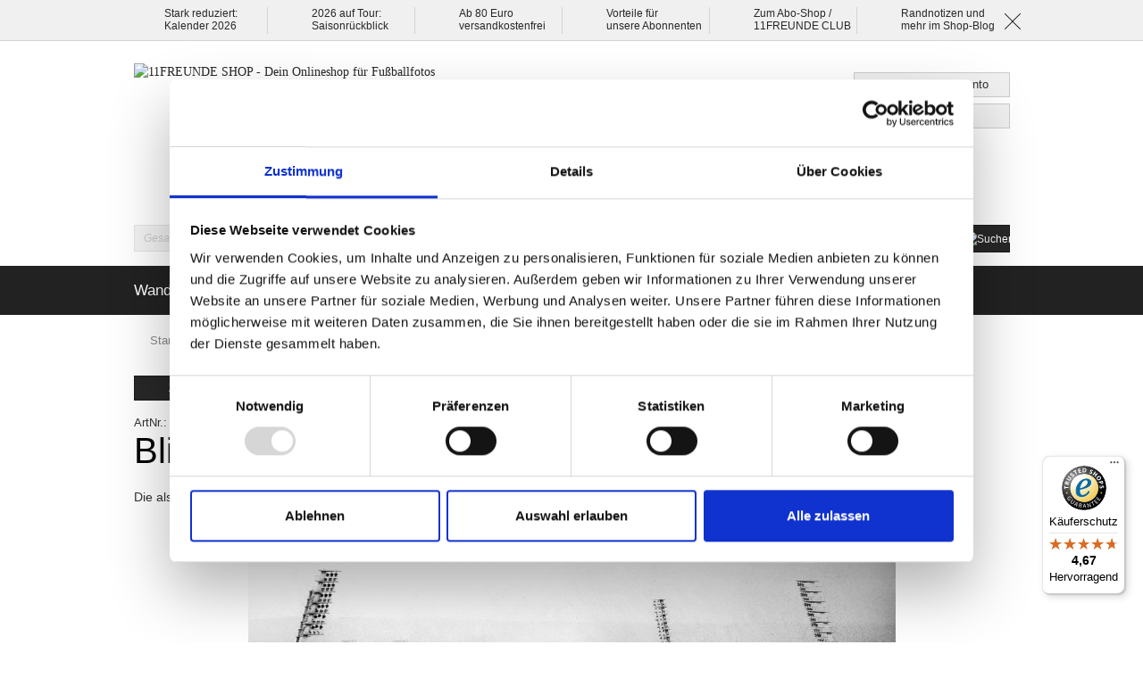

--- FILE ---
content_type: text/html; charset=UTF-8
request_url: https://shop.11freunde.de/bilderwelt/momentaufnahmen/national/blick-auf-dresden-und-das-stadion.html
body_size: 29598
content:
<!DOCTYPE html>
<html lang="de">
<!--suppress HtmlRequiredTitleElement -->
<head>
<meta charset="utf-8">
<meta http-equiv="X-UA-Compatible" content="IE=edge">
<meta http-equiv="Content-Type" content="text/html; charset=utf-8"/>
<title>Blick auf Dresden und das Stadion - Dynamo Dresden vs. BFC Dynamo 1985</title>
<meta name="description" content="Die als „Giraffen“ bezeichneten Flutlichtmasten und Plattenbauromantik im Hintergrund. Hinter Acrylglas, auf Alu-Dibond, auf Leinwand oder als FineArt-Print, optional mit Bilderrahmen in verschiedenen Größen:"/>
<meta name="keywords" content="Blick auf Dresden und das Stadion"/>
<meta name="robots" content="INDEX,FOLLOW"/>
<link rel="icon" href="https://shop.11freunde.de/media/favicon/default/favicon.ico" type="image/x-icon"/>
<link rel="shortcut icon" href="https://shop.11freunde.de/media/favicon/default/favicon.ico" type="image/x-icon"/>
<!--[if lt IE 7]>
<script type="text/javascript">
//<![CDATA[
    var BLANK_URL = 'https://shop.11freunde.de/js/blank.html';
    var BLANK_IMG = 'https://shop.11freunde.de/js/spacer.gif';
//]]>
</script>
<![endif]-->
<link rel="stylesheet" type="text/css" href="https://shop.11freunde.de/media/css_secure/7da3492154a4b5d1e20ee316f78eaa05.css"/>
<link rel="stylesheet" type="text/css" href="https://shop.11freunde.de/media/css_secure/2f4186a665b274df9422bcfed3823235.css" media="all"/>
<script src="https://shop.11freunde.de/media/js/3bad39719c42e118c22624fb05c5f192.js"></script>
<script src="https://shop.11freunde.de/media/js/4cd42b4ed153895276f1d7b2cfc90abe.js" data-group="js001"></script>
<link rel="canonical" href="https://shop.11freunde.de/blick-auf-dresden-und-das-stadion.html"/>
<!--[if lte IE 7]>
<link rel="stylesheet" type="text/css" href="https://shop.11freunde.de/media/css_secure/9012e57392bb73919c14ef5031f8172e.css" media="all" />
<![endif]-->
<script>
    //<![CDATA[
    Mage.Cookies.path = '/';
    Mage.Cookies.domain = '.shop.11freunde.de';
    Mage.Cookies.secure = true;
    //]]>
</script>
<script>
//<![CDATA[
optionalZipCountries = ["IE","PA","HK","MO"];
//]]>
</script>
<script>
        //<![CDATA[
    window.dataLayer = window.dataLayer || [];
    let consentModeConfig = [];
    let defaultConsentSent = false;
    function gtag(){dataLayer.push(arguments);}
    sendConsentData();

        function sendConsentData() {
                    }

        function getCookieByName(name) {
            // Encode the cookie name to handle special characters
            let encodedName = encodeURIComponent(name) + "=";
            // Get all cookies as a semicolon-separated string
            let cookieArray = document.cookie.split(';');
            for(let i = 0; i < cookieArray.length; i++) {
                let cookie = cookieArray[i].trim();
                // Check if this cookie's name matches the requested name
                if (cookie.indexOf(encodedName) == 0) {
                    return decodeURIComponent(cookie.substring(encodedName.length, cookie.length));
                }
            }
            // Return an empty string if the cookie was not found
            return "";
        }

	
				dataLayer.push({
			'event': 'fireRemarketingTag_product',
			'google_tag_params': {ecomm_pagetype: "product",ecomm_prodid: "MA_12_558",ecomm_totalvalue: "65.00",ecomm_name: "\"Blick auf Dresden und das Stadion - Wandbild\"",ecomm_pvalue: "65.00",ecomm_category: "Momentaufnahmen national"}		});
		

	        //]]></script>
<meta name="viewport" id="viewport" content="width=device-width,initial-scale=1.0,user-scalable=no">
<script>
    //<![CDATA[
    (function($,w) {
        'use strict';
        var $w = $(w), ww = ($w.width() < w.screen.width) ? $w.width() : w.screen.width;//get proper device with, independent of portrait/landscape mode
        if(ww >= 768) {
           $('#viewport').attr('content', 'width=1011');
        }
    })(jQuery,window);
    //]]>
</script>
<meta http-equiv="imagetoolbar" content="no">
<!-- HTML5 Shim and Respond.js IE8 support of HTML5 elements and media queries -->
<!--[if lt IE 9]>
  <script src="https://oss.maxcdn.com/libs/html5shiv/3.7.0/html5shiv.js"></script>
  <script src="https://oss.maxcdn.com/libs/respond.js/1.4.2/respond.min.js"></script>
<![endif]-->
<!-- csp/meta -->
<meta http-equiv="Content-Security-Policy" content="default-src 'self'; script-src 'unsafe-inline' 'unsafe-eval' 'self' consent.cookiebot.com consentcdn.cookiebot.com cdn.findologic.com connect.facebook.net loadbalanced.findologic.com service.findologic.com widgets.trustedshops.com www.google-analytics.com stats.g.doubleclick.net www.googletagmanager.com www.google.com www.google.de www.googleadservices.com googleads.g.doubleclick.net secure.pay1.de integrations.etrusted.com; style-src 'unsafe-inline' 'self' cdn.findologic.com oss.maxcdn.com integrations.etrusted.com; object-src 'none'; base-uri 'self'; connect-src 'self' consentcdn.cookiebot.com www.facebook.com cdn.findologic.com consent.cookiebot.com lisa.findologic.io www.google.com www.google-analytics.com region1.google-analytics.com region1.analytics.google.com pagead2.googlesyndication.com googleads.g.doubleclick.net stats.g.doubleclick.net api.trustedshops.com shops-si.trustedshops.com trustbadge.api.etrusted.com logging.trustbadge.com integrations.etrusted.com; font-src 'self' cdn.findologic.com; frame-src 'self' consent.cookiebot.com consentcdn.cookiebot.com www.youtube.com; img-src * data:; manifest-src 'self'; media-src 'self'; worker-src 'none';">
<script>
    (function() {
        var mainUrl = "https://cdn.findologic.com/static/E7831BD5F4F8EEB5C6B6735A378AE66C/main.js";
        var loader = document.createElement('script');
        loader.type = 'text/javascript';
        loader.async = true;
        loader.src = "https://cdn.findologic.com/static/loader.min.js";
        var s = document.getElementsByTagName('script')[0];
        loader.setAttribute('data-fl-main', mainUrl);
        s.parentNode.insertBefore(loader, s);
    })();
</script>
<!-- Meta Pixel Code -->
<script type="text/plain" data-cookieconsent="marketing">
    !function (f, b, e, v, n, t, s) {
        if (f.fbq) return;
        n = f.fbq = function () {
            n.callMethod ?
                n.callMethod.apply(n, arguments) : n.queue.push(arguments)
        };
        if (!f._fbq) f._fbq = n;
        n.push = n;
        n.loaded = !0;
        n.version = '2.0';
        n.queue = [];
        t = b.createElement(e);
        t.async = !0;
        t.src = v;
        s = b.getElementsByTagName(e)[0];
        s.parentNode.insertBefore(t, s)
    }(window, document, 'script',
        'https://connect.facebook.net/en_US/fbevents.js');
    fbq('init', '889343695692970');
    fbq('track', 'PageView');
</script>
<!-- End Meta Pixel Code -->
<!-- Begin eTrusted bootstrap tag -->
<script src="https://integrations.etrusted.com/applications/widget.js/v2" async defer></script>
<!-- End eTrusted bootstrap tag --><script>
        //<![CDATA[

        var jsUpsellProducts = [{"id":"\"MA_12_280\"","name":"\"Dresden jubelt im Pokal - Wandbild\"","category":"\"Deal: Relegation 2022\"","brand":"\"\"","price":"65.00","list":"Upsell Product","position":1},{"id":"\"MA_121\"","name":"\"Dresden FDGB-Pokalsieger 1984 - Wandbild\"","category":"\"Fotos 80er Jahre\"","brand":"\"\"","price":"59.00","list":"Upsell Product","position":2},{"id":"\"MA_Q_5\"","name":"\"Dresden Fans - Wandbild\"","category":"\"Deal: Relegation 2022\"","brand":"\"\"","price":"69.00","list":"Upsell Product","position":3},{"id":"\"MA_Q_42\"","name":"\"Sekt in Dresden - Wandbild\"","category":"\"Deal: Relegation 2022\"","brand":"\"\"","price":"69.00","list":"Upsell Product","position":4}];
        var jsUpsellProductUrls = ["https:\/\/shop.11freunde.de\/dresden-jubelt-im-pokal-ma-12-280.html","https:\/\/shop.11freunde.de\/dresden-fdgb-pokalsieger-1984-ma-121.html","https:\/\/shop.11freunde.de\/dresden-fans-1-ma-q-5.html","https:\/\/shop.11freunde.de\/sekt-in-dresden-ma-q-42.html"];
        var jsUpsellClickLabel = 'Upsell';

        window.dataLayer = window.dataLayer || [];
                        dataLayer.push({ ecommerce: null });
        var upsellItems = [];
        for (let i = 0; i < jsUpsellProducts.length; i++) {
            upsellItems.push({
                item_name: jsUpsellProducts[i].name,
                item_id: jsUpsellProducts[i].id,
                price: jsUpsellProducts[i].price,
                item_brand: jsUpsellProducts[i].brand,
                item_list_name: jsUpsellProducts[i].list,
                item_list_id: getListId(jsUpsellProducts[i].list),
                affiliation: "",
                currency: "EUR",
                item_category: jsUpsellProducts[i].category,
                index: jsUpsellProducts[i].position,
                quantity: 1
            });
        }
        dataLayer.push({
            event: "view_item_list",
            ecommerce: {
                items: upsellItems
            }
        });
        

	window.dataLayer = window.dataLayer || [];
                dataLayer.push({ ecommerce: null });
    let items = {
        item_name: '"Blick auf Dresden und das Stadion - Wandbild"',
        item_id: '"MA_12_558"',
        price: formatPrice(65, false),
        item_brand: '""',
        item_list_name: '"Category - Momentaufnahmen national"',
        item_list_id: getListId('"Category - Momentaufnahmen national"'),
        affiliation: "",
        currency: "EUR"
    };
    let categories = '"Momentaufnahmen national"'.split('->');
    items['item_category'] = categories[0];
    for (let j = 1; j < categories.length; j++) {
        key = 'item_category' + (j + 1);
        items[key] = categories[j];
    }
    let content = {
        'event': 'view_item',
        'ecommerce': {
            'items': [items]
        }
    };
    dataLayer.push(content);
    

		gtmPro(document).ready(function() {
			gtmPro(document).on('click', 'a:not([href$="\\.jpg"])', function(e){
				var product, index;
				var href = gtmPro(this).attr('href');
                var isBlank = gtmPro(this).attr('target') == '_blank';

                if ((typeof jsRelatedProductUrls == 'undefined') || jsRelatedProductUrls == undefined){
					index = -1;
				}
				else{
					index = jsRelatedProductUrls.indexOf(href);
				}
				
				if (index != -1){
					e.preventDefault(e);
					product = jsRelatedProducts[index];
					Mage.Cookies.set('productlist', product.list);
                                                            dataLayer.push({ ecommerce: null });
                    dataLayer.push({
                        'event': 'select_item',
                        'ecommerce':{
                            'items': [{
                                'item_name': product.name,
                                'item_id': product.id,
                                'price': formatPrice(product.price, false),
                                'item_brand': product.brand,
                                'item_list_name': product.list,
                                'item_list_id': getListId(product.list),
                                'index': product.position,
                                'item_category': product.category,
                                'affiliation': "",
                                'currency': "EUR"
                            }]
                        }
                    });
                    				}
				else{
                    if (isBlank) {
                        window.open(href, '_blank');
                        return false;
                    } else {
                        document.location = href;
                    }
				}
				
				if ((typeof jsUpsellProductUrls == 'undefined') || jsUpsellProductUrls == undefined){
					index = -1;
				}
				else{
					index = jsUpsellProductUrls.indexOf(href);
				}

				if (index != -1){
				    e.preventDefault(e);
					product = jsUpsellProducts[index];
					Mage.Cookies.set('productlist', product.list);
                                                            dataLayer.push({ ecommerce: null });
                    dataLayer.push({
                        'event': 'select_item',
                        'ecommerce':{
                            'items': [{
                                'item_name': product.name,
                                'item_id': product.id,
                                'price': formatPrice(product.price, false),
                                'item_brand': product.brand,
                                'item_list_name': product.list,
                                'item_list_id': getListId(product.list),
                                'index': product.position,
                                'item_category': product.category,
                                'affiliation': "",
                                'currency': "EUR"
                            }]
                        }
                    });
                    				}
				else{
                    if (isBlank) {
                        window.open(href, '_blank');
                        return false;
                    } else {
                        document.location = href;
                    }
				}
			});
		});
        function getListId(listName) {
            if (listName !== undefined && listName !== "undefined")
                return listName.trim().replace(/[^\w ]/g,' ').replace(/\s\s+/g, ' ').replace(/\s/g, '_').toLowerCase();
        }
        function formatPrice(priceValue, asString) {
            let val = priceValue;
            if (typeof val === 'string')
            {
                val = val.replace(/,/g, '');
            }
            if (asString === undefined || asString !== true) {
                return parseFloat(parseFloat(val).toFixed(2));
            }
            return parseFloat(val).toFixed(2);
        }
        //]]>
</script>
<script>
//<![CDATA[

function manipulationOfCart(product, type, list) {
	if (list == undefined){
		list='Category - '+ product.category
	}
	
    if (type == 'add'){
                        dataLayer.push({ ecommerce: null });
        dataLayer.push({
            'event': 'add_to_cart',
            'ecommerce': {
                'items': convertAddToCartItem([{
                    'name': product.name,
                    'id': product.id,
                    'price': product.price,
                    'brand': product.brand,
                    'category': product.category,
                    'quantity': product.qty,
                    'list': list
                }])
            }
        });
            }
    else if (type == 'remove'){
                        dataLayer.push({ ecommerce: null });
        let items = {
            item_name: product.name,
            item_id: product.id,
            price: formatPrice(product.price, false),
            item_brand: product.brand,
            quantity: product.qty,
            item_list_name: product.list,
            affiliation: "",
            currency: "EUR"
        };
        let categories = product.category.split('->');
        items['item_category'] = categories[0];
        for (let j = 1; j < categories.length; j++) {
            key = 'item_category' + (j + 1);
            items[key] = categories[j];
        }
        let content = {
            'event': 'remove_from_cart',
            'ecommerce': {
                'items': [items]
            }
        }
        dataLayer.push(content);
            }
}


jQuery(document).ready(function ($) {
    var promotionCount = jQuery('a[data-promotion]').size();
    if (promotionCount > 0) {
        var a = ['id', 'name', 'creative', 'position'];
        var promoImpression = [];
        var promoClick = [];
        jQuery('a[data-promotion]').each(function () {
            if ($(this).data("promotion") == !0) {
                var obj = {};
                obj[a[0]] = $(this).data("id");
                obj[a[1]] = $(this).data("name");
                obj[a[2]] = $(this).data("creative");
                obj[a[3]] = $(this).data("position");
                promoImpression.push(obj)
            }
            $(this).click(function (e) {
                href = $(this).attr('href');
                e.preventDefault();
                                                dataLayer.push({ ecommerce: null });
                dataLayer.push({
                    'event': 'select_promotion',
                    'ecommerce': {
                        'items': [obj]
                    }
                });
                            });
        });
                dataLayer.push({ ecommerce: null });
        dataLayer.push({
            'event': 'view_promotion',
            'ecommerce': {
                'items': promoImpression
            }
        });
                    }
})


function convertAddToCartItem(data) {
    let prods = [];
    for (let i = 0; i < data.length; i++) {
        prods.push({
            item_name: data[i].name,
            item_id: data[i].id,
            price: formatPrice(data[i].price, false),
            item_brand: data[i].brand,
            quantity: data[i].quantity,
            item_list_name: data[i].list,
            item_list_id: getListId(data[i].list),
            affiliation: "",
            currency: "EUR"
        });
        let categories = data[i].category.split('->');
        prods[i]['item_category'] = categories[0];
        for (let j = 1; j < categories.length; j++) {
            key = 'item_category' + (j + 1);
            prods[i][key] = categories[j];
        }
    }
    return prods;
}

function formatPrice(priceValue, asString) {
    let val = priceValue;
    if (typeof val === 'string')
    {
        val = val.replace(/,/g, '');
    }
    if (asString === undefined || asString !== true) {
        return parseFloat(parseFloat(val).toFixed(2));
    }
    return parseFloat(val).toFixed(2);
}

function getListId(listName) {
    if (listName !== undefined && listName !== "undefined")
        return listName.trim().replace(/[^\w ]/g,' ').replace(/\s\s+/g, ' ').replace(/\s/g, '_').toLowerCase();
}
//]]>
</script>
<!-- Scommerce Mage Google Tag Manager -->
<script>(function(w,d,s,l,i){w[l]=w[l]||[];w[l].push({'gtm.start':
                new Date().getTime(),event:'gtm.js'});var f=d.getElementsByTagName(s)[0],
            j=d.createElement(s),dl=l!='dataLayer'?'&l='+l:'';j.async=true;j.src=
            '//www.googletagmanager.com/gtm.js?id='+i+dl;f.parentNode.insertBefore(j,f);
        })(window,document,'script','dataLayer','GTM-KN428K');</script>
<!-- End Scommerce Mage Google Tag Manager -->
<script>//<![CDATA[
        var Translator = new Translate({"HTML tags are not allowed":"HTML-Tags sind nicht erlaubt","Please select an option.":"Bitte w\u00e4hlen Sie eine Option.","This is a required field.":"Dies ist ein Pflichtfeld.","Please enter a valid number in this field.":"Bitte geben Sie eine g\u00fcltige Nummer in dieses Feld ein.","The value is not within the specified range.":"Der Wert ist nicht innerhalb des erlaubten Bereichs.","Please use numbers only in this field. Please avoid spaces or other characters such as dots or commas.":"Bitte nur Ziffern in diesem Feld verwenden. Vermeiden Sie Leerzeichen oder andere Zeichen au\u00dfer Punkt oder Komma.","Please use letters only (a-z or A-Z) in this field.":"Bitte nur Buchstaben (a-z oder A-Z) in diesem Feld verwenden.","Please use only letters (a-z), numbers (0-9) or underscore(_) in this field, first character should be a letter.":"Bitte nur Buchstaben (a-z), Ziffern (0-9) oder Unterstriche (_) in diesem Feld verwenden, das erste Zeichen muss ein Buchstabe sein.","Please use only letters (a-z or A-Z) or numbers (0-9) only in this field. No spaces or other characters are allowed.":"Bitte nur Buchstaben (a-z oder A-Z) oder Ziffern (0-9) in diesem Feld verwenden. Leerzeichen oder andere Zeichen sind nicht erlaubt.","Please use only letters (a-z or A-Z) or numbers (0-9) or spaces and # only in this field.":"Bitte nur Buchstaben (a-z oder A-Z), Ziffern (0-9), Leerzeichen oder # f\u00fcr dieses Feld verwenden.","Please enter a valid phone number. For example (123) 456-7890 or 123-456-7890.":"Bitte geben Sie eine g\u00fcltige Telefonnummer ein. Zum Beispiel (123) 456-7890 oder 123-456-7890.","Please enter a valid fax number. For example (123) 456-7890 or 123-456-7890.":"Bitte tragen Sie eine g\u00fcltige Faxnummer ein. Zum Beispiel (123) 456-7890 oder 123-456-7890.","Please enter a valid date.":"Bitte geben Sie ein g\u00fcltiges Datum ein.","Please enter a valid email address. For example johndoe@domain.com.":"Bitte gib eine g\u00fcltige E-Mail Adresse ein. Zum Beispiel elf@freunde.de.","Please use only visible characters and spaces.":"Bitte nur sichtbare Zeichen verwenden.","Please enter more characters or clean leading or trailing spaces.":"Bitte gib weitere Zeichen ein oder l\u00f6sche f\u00fchrende oder nachfolgende Leerzeichen.","Please make sure your passwords match.":"Bitte stellen Sie sicher, dass die beiden Passworte identisch sind.","Please enter a valid URL. Protocol is required (http:\/\/, https:\/\/ or ftp:\/\/)":"Bitte geben Sie eine g\u00fcltige URL ein. M\u00f6gliche Protokolle (http:\/\/, https:\/\/ or ftp:\/\/)","Please enter a valid URL. For example http:\/\/www.example.com or www.example.com":"Bitte geben Sie eine g\u00fcltige URL ein. Zum Beispiel http:\/\/www.beispiel.de oder www.beispiel.de","Please enter a valid URL Key. For example \"example-page\", \"example-page.html\" or \"anotherlevel\/example-page\".":"Bitte geben Sie einen g\u00fcltigen URL-Bezeichner ein. Zum Beispiel \"beispiel-seite\", \"beispiel-seite.html\" or \"unterverzeichnis\/beispiel-seite\".","Please enter a valid XML-identifier. For example something_1, block5, id-4.":"Bitte geben Sie einen g\u00fcltigen XML-Identifizierer an. Zum Beispiel irgendetwas_1, block5, id-4.","Please enter a valid social security number. For example 123-45-6789.":"Bitte geben Sie eine g\u00fcltige Sozialversicherungsnummer ein. Zum Beispiel 123-45-6789.","Please enter a valid zip code. For example 90602 or 90602-1234.":"Bitte geben Sie eine g\u00fcltige Postleitzahl ein. Zum Beispiel 21335.","Please enter a valid zip code.":"Bitte geben Sie eine g\u00fcltige Postleitzahl ein.","Please use this date format: dd\/mm\/yyyy. For example 17\/03\/2006 for the 17th of March, 2006.":"Bitte verwenden Sie dieses Datumsformat: tt\/mm\/jjjj. Zum Beispiel 17\/03\/2006 f\u00fcr den 17. M\u00e4rz 2006.","Please enter a valid $ amount. For example $100.00.":"Bitte geben Sie einen g\u00fcltigen Betrag ein. Zum Beispiel 100,00 \u20ac.","Please select one of the above options.":"Bitte w\u00e4hlen Sie eine der oberen Optionen.","Please select one of the options.":"Bitte w\u00e4hlen Sie eine der Optionen.","Please select State\/Province.":"Bitte Land\/Bundesland w\u00e4hlen.","Please enter a number greater than 0 in this field.":"Bitte geben Sie eine Zahl gr\u00f6\u00dfer 0 in dieses Feld ein.","Please enter a number 0 or greater in this field.":"Bitte tragen Sie eine Zahl gr\u00f6\u00dfer\/gleich 0 in dieses Feld ein.","Please enter a valid credit card number.":"Bitte gib eine g\u00fcltige Kreditkartennummer ein.","Credit card number does not match credit card type.":"Kreditkartennummer entspricht nicht Kreditkartentyp.","Card type does not match credit card number.":"Kreditkartenart entspricht nicht der angegeben Kreditkartennummer.","Incorrect credit card expiration date.":"Falsches Kreditkarten Ablaufdatum.","Please enter a valid credit card verification number.":"Bitte tragen Sie eine g\u00fcltige Kreditkarten-Pr\u00fcfnummer ein.","Please use only letters (a-z or A-Z), numbers (0-9) or underscore(_) in this field, first character should be a letter.":"Bitte nur Buchstaben (a-z oder A-Z), Ziffern (0-9) oder Unterstriche (_) in diesem Feld verwenden, das erste Zeichen muss ein Buchstabe sein.","Please input a valid CSS-length. For example 100px or 77pt or 20em or .5ex or 50%.":"Bitte geben Sie eine g\u00fcltige CSS-L\u00e4nge an. Beispielsweise 100px, 77pt, 20em, .5ex oder 50%.","Text length does not satisfy specified text range.":"Text L\u00e4nge entspricht nicht der gesetzten Bereichs.","Please enter a number lower than 100.":"Bitte tragen Sie keine Zahl gr\u00f6\u00dfer\/gleich 100 in dieses Feld ein.","Please select a file":"Bitte w\u00e4hlen Sie eine Datei","Please enter issue number or start date for switch\/solo card type.":"Bitte geben Sie eine Vorgangsnummer oder ein Startdatum switch\/solo Karten an.","Please wait, loading...":"Bitte warten, wird geladen...","This date is a required value.":"Das Datum ist eine ben\u00f6tigte Angabe.","Please enter a valid day (1-%d).":"Bitte geben Sie einen g\u00fcltigen Tag (1-%d) an.","Please enter a valid month (1-12).":"Bitte geben Sie einen g\u00fcltigen Monat (1-12) an.","Please enter a valid year (1900-%d).":"Bitte geben Sie ein g\u00fcltiges Jahr (1900-%d) an.","Please enter a valid full date":"Bitte geben Sie eine vollst\u00e4ndiges, g\u00fcltiges Datum an","Please enter a valid date between %s and %s":"Bitte geben Sie ein g\u00fcltiges Datum zwischen dem %s und %s an","Please enter a valid date equal to or greater than %s":"Bitte geben Sie ein g\u00fcltiges Datum am oder nach dem %s an","Please enter a valid date less than or equal to %s":"Bitte geben Sie ein g\u00fcltiges Datum am oder vor dem %s an","Complete":"Vollst\u00e4ndig","Add Products":"Artikel hinzuf\u00fcgen","Please choose to register or to checkout as a guest":"Bitte registrieren Sie sich, oder gehen Sie als Gast zur Kasse","Your order cannot be completed at this time as there is no shipping methods available for it. Please make necessary changes in your shipping address.":"Ihre Bestellung kann momentan nicht abgeschlossen werden, da keine Versandarten daf\u00fcr verf\u00fcgbar sind.","Please specify shipping method.":"Bitte bestimmen Sie die Versandart.","Your order cannot be completed at this time as there is no payment methods available for it.":"Ihre Bestellung kann momentan nicht abgeschlossen werden, da keine Bezahlmethoden daf\u00fcr verf\u00fcgbar sind.","Please specify payment method.":"Bitte bestimmen Sie die Bezahlmethode.","Add to Cart":"In den Warenkorb","In Stock":"Auf Lager","Out of Stock":"Nicht auf Lager"});
        //]]></script><!--8fdde00232acb11068cf82c3388fba26--></head>
<body class="catalog-product-view catalog-product-view product-blick-auf-dresden-und-das-stadion categorypath-bilderwelt-momentaufnahmen-national-html category-national"><noscript><meta HTTP-EQUIV="refresh" content="0;url='http://shop.11freunde.de/bilderwelt/momentaufnahmen/national/blick-auf-dresden-und-das-stadion.html?PageSpeed=noscript'" /><style><!--table,div,span,font,p{display:none} --></style><div style="display:block">Please click <a href="http://shop.11freunde.de/bilderwelt/momentaufnahmen/national/blick-auf-dresden-und-das-stadion.html?PageSpeed=noscript">here</a> if you are not redirected within a few seconds.</div></noscript>
<!-- Scommerce Mage Google Tag Manager -->
<noscript><iframe src="//www.googletagmanager.com/ns.html?id=GTM-KN428K" height="0" width="0" style="display:none;visibility:hidden"></iframe></noscript>
<!-- Scommerce Mage End Google Tag Manager -->
<div class="sticky">
<div class="container-fluid usp-features">
<div class="row">
<div class="container">
<div class="row">
<div class="col-lg-2 col-md-2 col-sm-4 col-xs-6 usps"><a title="Im Sale: die 11FREUNDE-Kalender f&uuml;r 2026" href="/merchandise/accessoires/11freunde-kalender-schuber-co/die-11freunde-kalender-fur-2026.html">Stark reduziert:</a><br/><a title="Im Sale: die 11FREUNDE-Kalender f&uuml;r 2026" href="/merchandise/accessoires/11freunde-kalender-schuber-co/die-11freunde-kalender-fur-2026.html">Kalender 2026</a></div>
<div class="col-lg-2 col-md-2 col-sm-4 col-xs-6 usps"><a title="Die 11FREUNDE-Show ist im Mai 2026 in Frankfurt, K&ouml;ln, Hamburg und Berlin zu sehen. Tickets gibt es exklusiv hier." href="/tickets/tickets-fur-die-saisonruckblicke-2026.html">2026 auf Tour:</a><br/><a title="Die 11FREUNDE-Show ist im Mai 2026 in Frankfurt, K&ouml;ln, Hamburg und Berlin zu sehen. Tickets gibt es exklusiv hier." href="/tickets/tickets-fur-die-saisonruckblicke-2026.html">Saisonr&uuml;ckblick</a></div>
<div class="col-lg-2 col-md-2 col-sm-4 col-xs-6 usps hidden-xs hidden-sm">Ab 80 Euro<br/>versandkostenfrei</div>
<div class="col-lg-2 col-md-2 col-sm-4 col-xs-6 usps hidden-xs hidden-sm"><a title="Das sind die Vorteile f&uuml;r 11FREUNDE Abonnent:innen und CLUB-Mitglieder im 11FREUNDE SHOP" href="/abonnenten-vorteile">Vorteile f&uuml;r</a><br/><a title="Das sind die Vorteile f&uuml;r 11FREUNDE Abonnent:innen und CLUB-Mitglieder im 11FREUNDE SHOP" href="/abonnenten-vorteile">unsere Abonnenten</a></div>
<div class="col-lg-2 col-md-2 col-sm-4 col-xs-6 usps hidden-xs hidden-sm"><a title="Zum Aboshop von 11FREUNDE" href="https://abo.11freunde.de/">Zum Abo-Shop /</a><br/><a title="Zum Aboshop von 11FREUNDE" href="https://abo.11freunde.de/">11FREUNDE CLUB</a></div>
<div class="col-lg-2 col-md-2 col-sm-4 col-xs-6 usps hidden-xs hidden-sm"><a title="Blog vom 11FREUNDE SHOP" href="/blog.html">Randnotizen und</a><br/><a title="Blog vom 11FREUNDE SHOP" href="/blog.html">mehr im Shop-Blog</a></div>
<div class="col-lg-2 col-md-2 close-cross usps hidden-xs hidden-sm"><img src="/media/wysiwyg/cross.png" alt=""/></div> </div>
</div>
</div>
</div>
</div>
<style>
  @media (min-width: 768px) {
    .container-fluid.header-container a.logo,
    .container-fluid.header-container a.logo img{
      width: 684px;
      height:161px;
      display: block;
    }
    body>.sticky{
      height:46px;
      display: block;
    }
  }
</style>
<div class="container-fluid header-container">
<div class="row">
<div class="container">
<header role="banner">
<div class="col-xs-12">
<a href="https://shop.11freunde.de/" title="11FREUNDE&#x20;SHOP&#x20;-&#x20;Dein&#x20;Onlineshop&#x20;f&#x00FC;r&#x20;Fu&#x00DF;ballfotos" class="logo">
<strong>11FREUNDE SHOP - Dein Onlineshop für Fußballfotos</strong>
<img src="https&#x3A;&#x2F;&#x2F;shop.11freunde.de&#x2F;skin&#x2F;frontend&#x2F;11freunde&#x2F;default&#x2F;images&#x2F;logo.png" alt="11FREUNDE&#x20;SHOP&#x20;-&#x20;Dein&#x20;Onlineshop&#x20;f&#x00FC;r&#x20;Fu&#x00DF;ballfotos"/>
</a>
<div class="quick-access-buttons">
<ul>
<li class="quick-access">
<div class="btn-group links">
<button type="button" class="top-link-cart" data-toggle="dropdown" data-hover="dropdown" data-delay="100" data-dropdown-mage-name="login">
<i class="fa fa-fw fa-chevron-right"></i><span class="selection"></span>
</button>
<ul class="links-label hidden">
<li>
Benutzer </li>
</ul>
<ul class="links dropdown-menu pull-left">
<li class="first"><a href="https://shop.11freunde.de/customer/account/" title="Mein Benutzerkonto">Mein Benutzerkonto</a></li>
<li class=" last"><a href="https://shop.11freunde.de/customer/account/login/" title="Anmelden">Anmelden</a></li>
</ul>
</div>
</li>
</ul>
<ul class="links">
<li class="first"><a href="https://shop.11freunde.de/checkout/cart/" title="Warenkorb (0)" class="top-link-cart" id="top-cart-link" data-count="0">Warenkorb (0)</a></li>
<li class=" last"><a href="https://shop.11freunde.de/checkout/" title="Jetzt zur Kasse" class="hidden top-link-checkout">Jetzt zur Kasse</a></li>
</ul>
</div>
<form action="https://shop.11freunde.de/catalogsearch/result/" class="search_mini_form">
<div class="form-group">
<div class="input-group">
<input type="text" name="q" value="" class="input-text form-control search_mini_form_input" maxlength="128">
<span class="input-group-btn">
<button type="submit" title="Suchen" class="btn btn-primary"><img src="https://shop.11freunde.de/skin/frontend/11freunde/default/images/search.png" alt="Suchen" title="Suchen"></button>
</span>
</div>
<script>
        //<![CDATA[
        var searchPhrase ='Gesamten Shop durchsuchen...';
        //]]>
        </script>
</div>
</form>
</div>
</header>
</div>
</div>
</div>
<div class="container-fluid navbar-container">
<div class="row">
<div class="container">
<nav class="navbar navbar-default navbar-main navbar-inverse" role="navigation">
<a href="/checkout/cart/" title="Mein Warenkorb" class="top-link-cart btn-call-to-action visible-xs-inline-block" style="height: 34px;width: 44px;vertical-align: baseline;line-height: 2.6;margin-top: 10px;text-align: center;margin-left: 10px;"><i class="fa fa-shopping-cart" style="margin-right: 8px"></i><span id="mobile-cart-count"></span></a> <script>
                        const topCartLink = document.getElementById('top-cart-link');
                        const mobileCartCount = document.getElementById('mobile-cart-count');
                        if (topCartLink && mobileCartCount) {
                            const count = topCartLink.getAttribute('data-count');
                            mobileCartCount.textContent = `(${count})`;
                        }
                    </script>
<div class="collapse navbar-collapse navbar-main-collapse">
<script data-pagespeed-no-defer="">// <![CDATA[
(function(){for(var g="function"==typeof Object.defineProperties?Object.defineProperty:function(b,c,a){if(a.get||a.set)throw new TypeError("ES3 does not support getters and setters.");b!=Array.prototype&&b!=Object.prototype&&(b[c]=a.value)},h="undefined"!=typeof window&&window===this?this:"undefined"!=typeof global&&null!=global?global:this,k=["String","prototype","repeat"],l=0;l<k.length-1;l++){var m=k[l];m in h||(h[m]={});h=h[m]}var n=k[k.length-1],p=h[n],q=p?p:function(b){var c;if(null==this)throw new TypeError("The 'this' value for String.prototype.repeat must not be null or undefined");c=this+"";if(0>b||1342177279<b)throw new RangeError("Invalid count value");b|=0;for(var a="";b;)if(b&1&&(a+=c),b>>>=1)c+=c;return a};q!=p&&null!=q&&g(h,n,{configurable:!0,writable:!0,value:q});var t=this;function u(b,c){var a=b.split("."),d=t;a[0]in d||!d.execScript||d.execScript("var "+a[0]);for(var e;a.length&&(e=a.shift());)a.length||void 0===c?d[e]?d=d[e]:d=d[e]={}:d[e]=c};function v(b){var c=b.length;if(0<c){for(var a=Array(c),d=0;d<c;d++)a[d]=b[d];return a}return[]};function w(b){var c=window;if(c.addEventListener)c.addEventListener("load",b,!1);else if(c.attachEvent)c.attachEvent("onload",b);else{var a=c.onload;c.onload=function(){b.call(this);a&&a.call(this)}}};var x;function y(b,c,a,d,e){this.h=b;this.j=c;this.l=a;this.f=e;this.g={height:window.innerHeight||document.documentElement.clientHeight||document.body.clientHeight,width:window.innerWidth||document.documentElement.clientWidth||document.body.clientWidth};this.i=d;this.b={};this.a=[];this.c={}}function z(b,c){var a,d,e=c.getAttribute("data-pagespeed-url-hash");if(a=e&&!(e in b.c))if(0>=c.offsetWidth&&0>=c.offsetHeight)a=!1;else{d=c.getBoundingClientRect();var f=document.body;a=d.top+("pageYOffset"in window?window.pageYOffset:(document.documentElement||f.parentNode||f).scrollTop);d=d.left+("pageXOffset"in window?window.pageXOffset:(document.documentElement||f.parentNode||f).scrollLeft);f=a.toString()+","+d;b.b.hasOwnProperty(f)?a=!1:(b.b[f]=!0,a=a<=b.g.height&&d<=b.g.width)}a&&(b.a.push(e),b.c[e]=!0)}y.prototype.checkImageForCriticality=function(b){b.getBoundingClientRect&&z(this,b)};u("pagespeed.CriticalImages.checkImageForCriticality",function(b){x.checkImageForCriticality(b)});u("pagespeed.CriticalImages.checkCriticalImages",function(){A(x)});function A(b){b.b={};for(var c=["IMG","INPUT"],a=[],d=0;d<c.length;++d)a=a.concat(v(document.getElementsByTagName(c[d])));if(a.length&&a[0].getBoundingClientRect){for(d=0;c=a[d];++d)z(b,c);a="oh="+b.l;b.f&&(a+="&n="+b.f);if(c=!!b.a.length)for(a+="&ci="+encodeURIComponent(b.a[0]),d=1;d<b.a.length;++d){var e=","+encodeURIComponent(b.a[d]);131072>=a.length+e.length&&(a+=e)}b.i&&(e="&rd="+encodeURIComponent(JSON.stringify(B())),131072>=a.length+e.length&&(a+=e),c=!0);C=a;if(c){d=b.h;b=b.j;var f;if(window.XMLHttpRequest)f=new XMLHttpRequest;else if(window.ActiveXObject)try{f=new ActiveXObject("Msxml2.XMLHTTP")}catch(r){try{f=new ActiveXObject("Microsoft.XMLHTTP")}catch(D){}}f&&(f.open("POST",d+(-1==d.indexOf("?")?"?":"&")+"url="+encodeURIComponent(b)),f.setRequestHeader("Content-Type","application/x-www-form-urlencoded"),f.send(a))}}}function B(){var b={},c;c=document.getElementsByTagName("IMG");if(!c.length)return{};var a=c[0];if(!("naturalWidth"in a&&"naturalHeight"in a))return{};for(var d=0;a=c[d];++d){var e=a.getAttribute("data-pagespeed-url-hash");e&&(!(e in b)&&0<a.width&&0<a.height&&0<a.naturalWidth&&0<a.naturalHeight||e in b&&a.width>=b[e].o&&a.height>=b[e].m)&&(b[e]={rw:a.width,rh:a.height,ow:a.naturalWidth,oh:a.naturalHeight})}return b}var C="";u("pagespeed.CriticalImages.getBeaconData",function(){return C});u("pagespeed.CriticalImages.Run",function(b,c,a,d,e,f){var r=new y(b,c,a,e,f);x=r;d&&w(function(){window.setTimeout(function(){A(r)},0)})});})();pagespeed.CriticalImages.Run('/ngx_pagespeed_beacon','http://shop.11freunde.de/index.php/elf_backend/widget/buildWidget/key/7f3b9151264aca73cdbb5f60e3e8980d/?isAjax=true','ASyYmCPe6w',true,false,'rxqGsq0coXA');
// ]]></script>
<script data-pagespeed-no-defer="">// <![CDATA[
(function(){for(var g="function"==typeof Object.defineProperties?Object.defineProperty:function(b,c,a){if(a.get||a.set)throw new TypeError("ES3 does not support getters and setters.");b!=Array.prototype&&b!=Object.prototype&&(b[c]=a.value)},h="undefined"!=typeof window&&window===this?this:"undefined"!=typeof global&&null!=global?global:this,k=["String","prototype","repeat"],l=0;l<k.length-1;l++){var m=k[l];m in h||(h[m]={});h=h[m]}var n=k[k.length-1],p=h[n],q=p?p:function(b){var c;if(null==this)throw new TypeError("The 'this' value for String.prototype.repeat must not be null or undefined");c=this+"";if(0>b||1342177279<b)throw new RangeError("Invalid count value");b|=0;for(var a="";b;)if(b&1&&(a+=c),b>>>=1)c+=c;return a};q!=p&&null!=q&&g(h,n,{configurable:!0,writable:!0,value:q});var t=this;function u(b,c){var a=b.split("."),d=t;a[0]in d||!d.execScript||d.execScript("var "+a[0]);for(var e;a.length&&(e=a.shift());)a.length||void 0===c?d[e]?d=d[e]:d=d[e]={}:d[e]=c};function v(b){var c=b.length;if(0<c){for(var a=Array(c),d=0;d<c;d++)a[d]=b[d];return a}return[]};function w(b){var c=window;if(c.addEventListener)c.addEventListener("load",b,!1);else if(c.attachEvent)c.attachEvent("onload",b);else{var a=c.onload;c.onload=function(){b.call(this);a&&a.call(this)}}};var x;function y(b,c,a,d,e){this.h=b;this.j=c;this.l=a;this.f=e;this.g={height:window.innerHeight||document.documentElement.clientHeight||document.body.clientHeight,width:window.innerWidth||document.documentElement.clientWidth||document.body.clientWidth};this.i=d;this.b={};this.a=[];this.c={}}function z(b,c){var a,d,e=c.getAttribute("data-pagespeed-url-hash");if(a=e&&!(e in b.c))if(0>=c.offsetWidth&&0>=c.offsetHeight)a=!1;else{d=c.getBoundingClientRect();var f=document.body;a=d.top+("pageYOffset"in window?window.pageYOffset:(document.documentElement||f.parentNode||f).scrollTop);d=d.left+("pageXOffset"in window?window.pageXOffset:(document.documentElement||f.parentNode||f).scrollLeft);f=a.toString()+","+d;b.b.hasOwnProperty(f)?a=!1:(b.b[f]=!0,a=a<=b.g.height&&d<=b.g.width)}a&&(b.a.push(e),b.c[e]=!0)}y.prototype.checkImageForCriticality=function(b){b.getBoundingClientRect&&z(this,b)};u("pagespeed.CriticalImages.checkImageForCriticality",function(b){x.checkImageForCriticality(b)});u("pagespeed.CriticalImages.checkCriticalImages",function(){A(x)});function A(b){b.b={};for(var c=["IMG","INPUT"],a=[],d=0;d<c.length;++d)a=a.concat(v(document.getElementsByTagName(c[d])));if(a.length&&a[0].getBoundingClientRect){for(d=0;c=a[d];++d)z(b,c);a="oh="+b.l;b.f&&(a+="&n="+b.f);if(c=!!b.a.length)for(a+="&ci="+encodeURIComponent(b.a[0]),d=1;d<b.a.length;++d){var e=","+encodeURIComponent(b.a[d]);131072>=a.length+e.length&&(a+=e)}b.i&&(e="&rd="+encodeURIComponent(JSON.stringify(B())),131072>=a.length+e.length&&(a+=e),c=!0);C=a;if(c){d=b.h;b=b.j;var f;if(window.XMLHttpRequest)f=new XMLHttpRequest;else if(window.ActiveXObject)try{f=new ActiveXObject("Msxml2.XMLHTTP")}catch(r){try{f=new ActiveXObject("Microsoft.XMLHTTP")}catch(D){}}f&&(f.open("POST",d+(-1==d.indexOf("?")?"?":"&")+"url="+encodeURIComponent(b)),f.setRequestHeader("Content-Type","application/x-www-form-urlencoded"),f.send(a))}}}function B(){var b={},c;c=document.getElementsByTagName("IMG");if(!c.length)return{};var a=c[0];if(!("naturalWidth"in a&&"naturalHeight"in a))return{};for(var d=0;a=c[d];++d){var e=a.getAttribute("data-pagespeed-url-hash");e&&(!(e in b)&&0<a.width&&0<a.height&&0<a.naturalWidth&&0<a.naturalHeight||e in b&&a.width>=b[e].o&&a.height>=b[e].m)&&(b[e]={rw:a.width,rh:a.height,ow:a.naturalWidth,oh:a.naturalHeight})}return b}var C="";u("pagespeed.CriticalImages.getBeaconData",function(){return C});u("pagespeed.CriticalImages.Run",function(b,c,a,d,e,f){var r=new y(b,c,a,e,f);x=r;d&&w(function(){window.setTimeout(function(){A(r)},0)})});})();pagespeed.CriticalImages.Run('/ngx_pagespeed_beacon','http://shop.11freunde.de/index.php/elf_backend/widget/buildWidget/key/1b42620278488516a2970ee6196397ec/?isAjax=true','ASyYmCPe6w',true,false,'x-Izg6vcuo0');
// ]]></script>
<script data-pagespeed-no-defer="">// <![CDATA[
(function(){for(var g="function"==typeof Object.defineProperties?Object.defineProperty:function(b,c,a){if(a.get||a.set)throw new TypeError("ES3 does not support getters and setters.");b!=Array.prototype&&b!=Object.prototype&&(b[c]=a.value)},h="undefined"!=typeof window&&window===this?this:"undefined"!=typeof global&&null!=global?global:this,k=["String","prototype","repeat"],l=0;l<k.length-1;l++){var m=k[l];m in h||(h[m]={});h=h[m]}var n=k[k.length-1],p=h[n],q=p?p:function(b){var c;if(null==this)throw new TypeError("The 'this' value for String.prototype.repeat must not be null or undefined");c=this+"";if(0>b||1342177279<b)throw new RangeError("Invalid count value");b|=0;for(var a="";b;)if(b&1&&(a+=c),b>>>=1)c+=c;return a};q!=p&&null!=q&&g(h,n,{configurable:!0,writable:!0,value:q});var t=this;function u(b,c){var a=b.split("."),d=t;a[0]in d||!d.execScript||d.execScript("var "+a[0]);for(var e;a.length&&(e=a.shift());)a.length||void 0===c?d[e]?d=d[e]:d=d[e]={}:d[e]=c};function v(b){var c=b.length;if(0<c){for(var a=Array(c),d=0;d<c;d++)a[d]=b[d];return a}return[]};function w(b){var c=window;if(c.addEventListener)c.addEventListener("load",b,!1);else if(c.attachEvent)c.attachEvent("onload",b);else{var a=c.onload;c.onload=function(){b.call(this);a&&a.call(this)}}};var x;function y(b,c,a,d,e){this.h=b;this.j=c;this.l=a;this.f=e;this.g={height:window.innerHeight||document.documentElement.clientHeight||document.body.clientHeight,width:window.innerWidth||document.documentElement.clientWidth||document.body.clientWidth};this.i=d;this.b={};this.a=[];this.c={}}function z(b,c){var a,d,e=c.getAttribute("data-pagespeed-url-hash");if(a=e&&!(e in b.c))if(0>=c.offsetWidth&&0>=c.offsetHeight)a=!1;else{d=c.getBoundingClientRect();var f=document.body;a=d.top+("pageYOffset"in window?window.pageYOffset:(document.documentElement||f.parentNode||f).scrollTop);d=d.left+("pageXOffset"in window?window.pageXOffset:(document.documentElement||f.parentNode||f).scrollLeft);f=a.toString()+","+d;b.b.hasOwnProperty(f)?a=!1:(b.b[f]=!0,a=a<=b.g.height&&d<=b.g.width)}a&&(b.a.push(e),b.c[e]=!0)}y.prototype.checkImageForCriticality=function(b){b.getBoundingClientRect&&z(this,b)};u("pagespeed.CriticalImages.checkImageForCriticality",function(b){x.checkImageForCriticality(b)});u("pagespeed.CriticalImages.checkCriticalImages",function(){A(x)});function A(b){b.b={};for(var c=["IMG","INPUT"],a=[],d=0;d<c.length;++d)a=a.concat(v(document.getElementsByTagName(c[d])));if(a.length&&a[0].getBoundingClientRect){for(d=0;c=a[d];++d)z(b,c);a="oh="+b.l;b.f&&(a+="&n="+b.f);if(c=!!b.a.length)for(a+="&ci="+encodeURIComponent(b.a[0]),d=1;d<b.a.length;++d){var e=","+encodeURIComponent(b.a[d]);131072>=a.length+e.length&&(a+=e)}b.i&&(e="&rd="+encodeURIComponent(JSON.stringify(B())),131072>=a.length+e.length&&(a+=e),c=!0);C=a;if(c){d=b.h;b=b.j;var f;if(window.XMLHttpRequest)f=new XMLHttpRequest;else if(window.ActiveXObject)try{f=new ActiveXObject("Msxml2.XMLHTTP")}catch(r){try{f=new ActiveXObject("Microsoft.XMLHTTP")}catch(D){}}f&&(f.open("POST",d+(-1==d.indexOf("?")?"?":"&")+"url="+encodeURIComponent(b)),f.setRequestHeader("Content-Type","application/x-www-form-urlencoded"),f.send(a))}}}function B(){var b={},c;c=document.getElementsByTagName("IMG");if(!c.length)return{};var a=c[0];if(!("naturalWidth"in a&&"naturalHeight"in a))return{};for(var d=0;a=c[d];++d){var e=a.getAttribute("data-pagespeed-url-hash");e&&(!(e in b)&&0<a.width&&0<a.height&&0<a.naturalWidth&&0<a.naturalHeight||e in b&&a.width>=b[e].o&&a.height>=b[e].m)&&(b[e]={rw:a.width,rh:a.height,ow:a.naturalWidth,oh:a.naturalHeight})}return b}var C="";u("pagespeed.CriticalImages.getBeaconData",function(){return C});u("pagespeed.CriticalImages.Run",function(b,c,a,d,e,f){var r=new y(b,c,a,e,f);x=r;d&&w(function(){window.setTimeout(function(){A(r)},0)})});})();pagespeed.CriticalImages.Run('/ngx_pagespeed_beacon','http://shop.11freunde.de/index.php/elf_backend/widget/buildWidget/key/2bb8595bddfb76474564e8612b560b7f/?isAjax=true','ASyYmCPe6w',true,false,'g1hP33timuo');
// ]]></script>
<script data-pagespeed-no-defer="">// <![CDATA[
(function(){for(var g="function"==typeof Object.defineProperties?Object.defineProperty:function(b,c,a){if(a.get||a.set)throw new TypeError("ES3 does not support getters and setters.");b!=Array.prototype&&b!=Object.prototype&&(b[c]=a.value)},h="undefined"!=typeof window&&window===this?this:"undefined"!=typeof global&&null!=global?global:this,k=["String","prototype","repeat"],l=0;l<k.length-1;l++){var m=k[l];m in h||(h[m]={});h=h[m]}var n=k[k.length-1],p=h[n],q=p?p:function(b){var c;if(null==this)throw new TypeError("The 'this' value for String.prototype.repeat must not be null or undefined");c=this+"";if(0>b||1342177279<b)throw new RangeError("Invalid count value");b|=0;for(var a="";b;)if(b&1&&(a+=c),b>>>=1)c+=c;return a};q!=p&&null!=q&&g(h,n,{configurable:!0,writable:!0,value:q});var t=this;function u(b,c){var a=b.split("."),d=t;a[0]in d||!d.execScript||d.execScript("var "+a[0]);for(var e;a.length&&(e=a.shift());)a.length||void 0===c?d[e]?d=d[e]:d=d[e]={}:d[e]=c};function v(b){var c=b.length;if(0<c){for(var a=Array(c),d=0;d<c;d++)a[d]=b[d];return a}return[]};function w(b){var c=window;if(c.addEventListener)c.addEventListener("load",b,!1);else if(c.attachEvent)c.attachEvent("onload",b);else{var a=c.onload;c.onload=function(){b.call(this);a&&a.call(this)}}};var x;function y(b,c,a,d,e){this.h=b;this.j=c;this.l=a;this.f=e;this.g={height:window.innerHeight||document.documentElement.clientHeight||document.body.clientHeight,width:window.innerWidth||document.documentElement.clientWidth||document.body.clientWidth};this.i=d;this.b={};this.a=[];this.c={}}function z(b,c){var a,d,e=c.getAttribute("data-pagespeed-url-hash");if(a=e&&!(e in b.c))if(0>=c.offsetWidth&&0>=c.offsetHeight)a=!1;else{d=c.getBoundingClientRect();var f=document.body;a=d.top+("pageYOffset"in window?window.pageYOffset:(document.documentElement||f.parentNode||f).scrollTop);d=d.left+("pageXOffset"in window?window.pageXOffset:(document.documentElement||f.parentNode||f).scrollLeft);f=a.toString()+","+d;b.b.hasOwnProperty(f)?a=!1:(b.b[f]=!0,a=a<=b.g.height&&d<=b.g.width)}a&&(b.a.push(e),b.c[e]=!0)}y.prototype.checkImageForCriticality=function(b){b.getBoundingClientRect&&z(this,b)};u("pagespeed.CriticalImages.checkImageForCriticality",function(b){x.checkImageForCriticality(b)});u("pagespeed.CriticalImages.checkCriticalImages",function(){A(x)});function A(b){b.b={};for(var c=["IMG","INPUT"],a=[],d=0;d<c.length;++d)a=a.concat(v(document.getElementsByTagName(c[d])));if(a.length&&a[0].getBoundingClientRect){for(d=0;c=a[d];++d)z(b,c);a="oh="+b.l;b.f&&(a+="&n="+b.f);if(c=!!b.a.length)for(a+="&ci="+encodeURIComponent(b.a[0]),d=1;d<b.a.length;++d){var e=","+encodeURIComponent(b.a[d]);131072>=a.length+e.length&&(a+=e)}b.i&&(e="&rd="+encodeURIComponent(JSON.stringify(B())),131072>=a.length+e.length&&(a+=e),c=!0);C=a;if(c){d=b.h;b=b.j;var f;if(window.XMLHttpRequest)f=new XMLHttpRequest;else if(window.ActiveXObject)try{f=new ActiveXObject("Msxml2.XMLHTTP")}catch(r){try{f=new ActiveXObject("Microsoft.XMLHTTP")}catch(D){}}f&&(f.open("POST",d+(-1==d.indexOf("?")?"?":"&")+"url="+encodeURIComponent(b)),f.setRequestHeader("Content-Type","application/x-www-form-urlencoded"),f.send(a))}}}function B(){var b={},c;c=document.getElementsByTagName("IMG");if(!c.length)return{};var a=c[0];if(!("naturalWidth"in a&&"naturalHeight"in a))return{};for(var d=0;a=c[d];++d){var e=a.getAttribute("data-pagespeed-url-hash");e&&(!(e in b)&&0<a.width&&0<a.height&&0<a.naturalWidth&&0<a.naturalHeight||e in b&&a.width>=b[e].o&&a.height>=b[e].m)&&(b[e]={rw:a.width,rh:a.height,ow:a.naturalWidth,oh:a.naturalHeight})}return b}var C="";u("pagespeed.CriticalImages.getBeaconData",function(){return C});u("pagespeed.CriticalImages.Run",function(b,c,a,d,e,f){var r=new y(b,c,a,e,f);x=r;d&&w(function(){window.setTimeout(function(){A(r)},0)})});})();pagespeed.CriticalImages.Run('/ngx_pagespeed_beacon','http://shop.11freunde.de/index.php/elf_backend/widget/buildWidget/key/89b8db5b3a7e7ed7a049532cc47c1c3f/?isAjax=true','ASyYmCPe6w',true,false,'YZK1xvPKFt4');
// ]]></script>
<ul class="nav navbar-nav"><!-- first level --><li class="level0 first level-top parent parent"><a href="https://shop.11freunde.de/bilderwelten.html" title="Fußball-Wandbilder - 11FREUNDE SHOP"><span>Wandbilder/Poster</span></a><ul class="level0 dropdown-menu"><li class="level-top-in-dropdown"><ul><!-- second level --><li class="level1 level-top-in-dropdown">FUSSBALLFOTOS<ul><li><a href="https://shop.11freunde.de/bilderwelt/stadionfotos.html"><span>Panorama-Stadionfotos</span></a></li><li><a href="https://shop.11freunde.de/bilderwelt/momentaufnahmen.html"><span>Momentaufnahmen</span></a></li><li><a href="https://shop.11freunde.de/bilderwelt/unsere-bestseller.html"><span>die beliebtesten Motive</span></a></li> </ul></li><li class="divider"></li><!-- vierte Ebene --><li class="level1 level-top-in-dropdown">VEREINE<ul><li><a href="https://shop.11freunde.de/bilderwelt/mannschaftssuche/munchen.html"><span>München (FCB)</span></a></li><li><a href="https://shop.11freunde.de/bilderwelt/mannschaftssuche/dortmund.html"><span>Dortmund</span></a></li><li><a href="https://shop.11freunde.de/bilderwelt/mannschaftssuche/schalke.html"><span>Schalke</span></a></li><li><a href="https://shop.11freunde.de/bilderwelt/mannschaftssuche/mgladbach.html"><span>Mönchengladbach</span></a></li><li><a href="https://shop.11freunde.de/bilderwelt/mannschaftssuche/bremen.html"><span>Bremen</span></a></li><li><a href="https://shop.11freunde.de/bilderwelt/mannschaftssuche/hamburg.html"><span>Hamburg (HSV)</span></a></li><li><a href="https://shop.11freunde.de/bilderwelt/mannschaftssuche/frankfurt-sge.html"><span>Frankfurt (SGE)</span></a></li><li><a href="https://shop.11freunde.de/bilderwelt/mannschaftssuche/koln.html"><span>Köln (FC)</span></a></li><li><a href="https://shop.11freunde.de/bilderwelt/mannschaftssuche/berlin-hertha.html"><span>Berlin (Hertha)</span></a></li><li><a href="https://shop.11freunde.de/bilderwelt/mannschaftssuche/nurnberg.html"><span>Nürnberg</span></a></li><li><a href="https://shop.11freunde.de/bilderwelt/mannschaftssuche/1860.html"><span>München (1860)</span></a></li><li><a href="https://shop.11freunde.de/bilderwelt/mannschaftssuche/st-pauli.html"><span>Hamburg (St. Pauli)</span></a></li><li><a href="https://shop.11freunde.de/vereine.html" title="nach Verein / Bezug geordnet"><span>+ zeige alle Vereine / Bezüge</span></a></li> </ul></li></ul></li><li class="level-top-in-dropdown"><ul><li class="level1 level-top-in-dropdown">THEMA<ul><li><a href="https://shop.11freunde.de/bilderwelt/fussballplatze-an-ungewohnlichen-orten.html"><span>Die ganze Welt ist ein Spielfeld</span></a></li><li><a href="https://shop.11freunde.de/bilderwelt/flutlicht.html"><span>Flutlicht</span></a></li><li><a href="https://shop.11freunde.de/bilderwelt/fankurvenbilder.html"><span>Fankurve</span></a></li><li><a href="https://shop.11freunde.de/bilderwelt/spiel-und-jubelszenen.html"><span>Spiel- und Jubelszenen</span></a></li><li><a href="https://shop.11freunde.de/bilderwelt/mannschaftsfoto.html"><span>Historische Mannschaftsfotos</span></a></li><li><a href="https://shop.11freunde.de/bilderwelt/architektur.html"><span>Stadionarchitektur</span></a></li><li><a href="https://shop.11freunde.de/bilderwelt/bei-jedem-wetter.html"><span>Bei jedem Wetter</span></a></li><li><a href="https://shop.11freunde.de/bilderwelt/schwarzweiss-fotografien.html"><span>Schwarzweißfotos</span></a></li><li><a href="https://shop.11freunde.de/bilderwelt/fotos-70er-jahre.html"><span>1970er Jahre</span></a></li><li><a href="https://shop.11freunde.de/bilderwelt/fotos-80er-jahre.html"><span>1980er Jahre</span></a></li> </ul></li><li class="divider"></li><!-- vierte Ebene --><li class="level1 level-top-in-dropdown">Fotografen<ul><li><a href="https://shop.11freunde.de/bilderwelt/reinaldo-coddou-h-alle-fotografien-aus-unserem-sortiment.html"><span>Reinaldo Coddou H.</span></a></li><li><a href="https://shop.11freunde.de/bilderwelt/christoph-buckstegen-alle-seine-fotos-aus-unserem-sortiment.html"><span>Christoph Buckstegen</span></a></li><li><a href="https://shop.11freunde.de/bilderwelt/fotos-von-sebastian-wells.html"><span>Sebastian Wells</span></a></li><li><a href="https://shop.11freunde.de/bilderwelt/witness-of-glory-times-von-markus-wendler.html"><span>Markus Wendler</span></a></li><li><a href="https://shop.11freunde.de/bilderwelt/fotos-von-sebastien-nagy.html"><span>Sébastien Nagy</span></a></li><li><a href="https://shop.11freunde.de/bilderwelt/das-alte-millerntor-von-susanne-katzenberg-olaf-tamm.html"><span>S. Katzenberg / O. Tamm</span></a></li> </ul></li></ul></li><li class="level-top-in-dropdown"><ul><li class="level1 level-top-in-dropdown"><a href="https://shop.11freunde.de/fussball-poster" title="Football-Art Posterserien"><span>Poster</span></a><ul><li><a href="https://shop.11freunde.de/fussball-poster" title="Football-Art Posterserien"><span>alle Posterserien</span></a></li><li><a href="https://shop.11freunde.de/hands-of-god-a-tribute-to-football" title="Hands Of God - A tribute to Football"><span>Hands Of God</span></a></li><li><a href="https://shop.11freunde.de/bilderwelt/football-art-posterserien/posterserie-stadium-posters-by-fans-will-know.html"><span>Stadium Posters by FWK</span></a></li><li><a href="https://shop.11freunde.de/bilderwelt/football-art-posterserien/posterserie-moments-of-fame.html"><span>Moments Of Fame</span></a></li><li><a href="https://shop.11freunde.de/bilderwelt/football-art-posterserien/posterserien-von-ronny-heimann.html"><span>Ronny Heimanns Porträtposter</span></a></li><li><a href="https://shop.11freunde.de/bilderwelt/football-art-posterserien/athletes-by-nicholas-chuan.html"><span>Athletes by Nicholas Chuan</span></a></li><li><a href="https://shop.11freunde.de/bilderwelt/football-art-posterserien/posterserie-90-s-goalkeeper.html"><span>90s Goalkeeper</span></a></li><li><a href="https://shop.11freunde.de/bilderwelt/football-art-posterserien/fussballstadt-illustrationen-aus-der-gleichnamigen-rubrik-im-11freunde-magazin.html"><span>Fußballstadtpläne</span></a></li><li><a href="https://shop.11freunde.de/bilderwelt/football-art-posterserien/posterserie-stanley-chow-f-c.html"><span>Stanley Chow F.C.</span></a></li><li><a href="https://shop.11freunde.de/bilderwelt/football-art-posterserien/posterserie-magische-spielmacher.html"><span>Magische Spielmacher</span></a></li><li><a href="https://shop.11freunde.de/bilderwelt/football-art-posterserien/famous-footballers.html"><span>Famous Footballers</span></a></li><li><a href="https://shop.11freunde.de/bilderwelt/football-art-posterserien/posterserie-great-rivalries.html"><span>Great Rivalries</span></a></li><li><a href="https://shop.11freunde.de/bilderwelt/football-art-posterserien/posterserie-legendary-xi.html"><span>Legendary XI</span></a></li><li><a href="https://shop.11freunde.de/bilderwelt/football-art-posterserien/posterserie-pixel-lookalikes.html"><span>Pixel Lookalikes</span></a></li><li><a href="https://shop.11freunde.de/bilderwelt/football-art-posterserien/posterserie-retro-sport.html"><span>Retro Sport</span></a></li><li><a href="https://shop.11freunde.de/bilderwelt/football-art-posterserien/posterserie-stadia-art.html"><span>Stadia Art</span></a></li><li><a href="https://shop.11freunde.de/bilderwelt/football-art-posterserien/posterserie-stadionpiktogramme.html"><span>Stadionpiktogramme</span></a></li><li><a href="https://shop.11freunde.de/bilderwelt/football-art-posterserien/posterserie-world-cup-posters-1930-2014.html"><span>World Cup Posters 1930 - 2014</span></a></li><li><a href="https://shop.11freunde.de/bilderwelt/football-art-posterserien/posterserie-world-of-stadiums.html"><span>World Of Stadiums</span></a></li><li><a href="https://shop.11freunde.de/bilderwelt/football-art-posterserien/allstargoals-by-nicolaus-strauss.html"><span>AllStarGoals - Werder</span></a></li> </ul></li></ul></li><li class="level-top-in-dropdown"><ul><li class="level1 level-top-in-dropdown"><a href="https://shop.11freunde.de/sport-wandbilder.html" title="Die schönsten Sportfotografien als Wandbilder - Ein Angebot vom Magazin NoSports"><span>Sport-Wandbilder</span></a><ul><li><a href="https://shop.11freunde.de/bilderwelt/nosports.html"><span>alle Sport-Wandbilder</span></a></li><li><a href="https://shop.11freunde.de/bilderwelt/nosports/radsport-fotos.html"><span>Radsport</span></a></li><li><a href="https://shop.11freunde.de/bilderwelt/nosports/eishockey-fotos.html"><span>Eishockey</span></a></li><li><a href="https://shop.11freunde.de/bilderwelt/nosports/motorsport-fotos.html"><span>Motorsport</span></a></li><li><a href="https://shop.11freunde.de/bilderwelt/nosports/basketball-fotos.html"><span>Basketball</span></a></li><li><a href="https://shop.11freunde.de/bilderwelt/nosports/handball-fotos.html"><span>Handball</span></a></li><li><a href="https://shop.11freunde.de/bilderwelt/nosports/tennis-fotos.html"><span>Tennis</span></a></li><li><a href="https://shop.11freunde.de/bilderwelt/nosports/golf-fotos.html"><span>Golf</span></a></li><li><a href="https://shop.11freunde.de/bilderwelt/nosports/wintersport-fotos.html"><span>Wintersport</span></a></li><li><a href="https://shop.11freunde.de/bilderwelt/nosports/wassersport-fotos.html"><span>Schwimm-/Wassersport</span></a></li><li><a href="https://shop.11freunde.de/bilderwelt/nosports/leichtathletik-fotos.html"><span>Leichtathletik</span></a></li><li><a href="https://shop.11freunde.de/bilderwelt/nosports/sonstige-sport-fotos.html"><span>sonstige Sportarten</span></a></li><li><a href="https://shop.11freunde.de/produktinformationen" title="Produktinformationen - 11FREUNDE SHOP"><span>+ Produktinformationen</span></a></li></ul></li></ul></li></ul></li><li class="level0 level-top parent parent"><a href="https://shop.11freunde.de/fussball-design-textilien" title="Fußball-Textilien"><span>Kleidung</span></a><ul class="level0 dropdown-menu"><li class="level-top-in-dropdown"><ul><!-- second level --><li class="level1 level-top-in-dropdown"><a href="https://shop.11freunde.de/merchandise/textilien/11freunde.html"><span>11FREUNDE Textil</span></a><ul><li><a href="https://shop.11freunde.de/merchandise/textilien/11freunde-shirts.html"><span>- T-Shirts von 11FREUNDE</span></a></li><li><a href="https://shop.11freunde.de/merchandise/textilien/11freunde-pullover.html"><span>- Sweatshirts von 11FREUNDE</span></a></li><li><a href="https://shop.11freunde.de/merchandise/textilien/alle-hoodies-von-11freunde.html"><span>- Hoodies von 11FREUNDE</span></a></li><li><a href="https://shop.11freunde.de/merchandise/textilien/11freunde/kinder-kollektion-von-11freunde-textil.html"><span>- Kinder-Kollektion</span></a></li><li><a href="https://shop.11freunde.de/merchandise/textilien/hands-of-god-x-11freunde-textilien.html"><span>- 11FREUNDE x HANDS OF GOD</span></a></li> </ul></li></ul></li><li class="level-top-in-dropdown"><ul><li class="level1 level-top-in-dropdown"><a href="https://shop.11freunde.de/merchandise/textilien/copa-football-retro-fussball-designs.html"><span>COPA</span></a><ul><li><a href="https://shop.11freunde.de/merchandise/textilien/copa-football-retro-fussball-designs/copa-classic-football-shirts-retrotrikots.html"><span>- COPA Retro-Trikots</span></a></li><li><a href="https://shop.11freunde.de/merchandise/textilien/copa-football-retro-fussball-designs/copa-classic-football-jackets-retro-trainingsjacken.html"><span>- COPA Retro-Trainingsjacken</span></a></li><li><a href="https://shop.11freunde.de/merchandise/textilien/copa-football-retro-fussball-designs/copa-x-borussia-monchengladbach.html"><span>- Bor. M'gladbach Collection</span></a></li><li><a href="https://shop.11freunde.de/merchandise/textilien/copa-football-retro-fussball-designs/copa-x-eintracht-frankfurt.html"><span>- Eintr. Frankfurt Collection</span></a></li><li><a href="https://shop.11freunde.de/merchandise/textilien/copa-football-retro-fussball-designs/copa-x-fc-bayern-munchen-retro-trikots.html"><span>- Bayern München Collection</span></a></li><li><a href="https://shop.11freunde.de/merchandise/textilien/copa-football-retro-fussball-designs/diego-maradona-x-copa-official-collection.html"><span>- Maradona Collection</span></a></li><li><a href="https://shop.11freunde.de/merchandise/textilien/copa-football-retro-fussball-designs/copa-t-shirts-sweaters.html"><span>- COPA T-Shirts und Pullover</span></a></li><li><a href="https://shop.11freunde.de/merchandise/nachwuchsabteilung/copa-kids-kollektion.html"><span>- COPA Babys &amp; Kids</span></a></li> </ul></li></ul></li><li class="level-top-in-dropdown"><ul><li class="level1 level-top-in-dropdown">Weitere Marken<ul><li><a href="https://shop.11freunde.de/merchandise/textilien/score-draw-official-footbal-retro-shirts.html"><span>- Score Draw: DFB-Retros</span></a></li><li><a href="https://shop.11freunde.de/merchandise/textilien/retro-football-gang.html"><span>- Retro Football Gang</span></a></li><li><a href="https://shop.11freunde.de/merchandise/textilien/spielraum.html"><span>- SpielRaum</span></a></li><li><a href="https://shop.11freunde.de/merchandise/textilien/hands-of-god-statements-kollektion.html"><span>- HANDS OF GOD</span></a></li><li><a href="https://shop.11freunde.de/merchandise/textilien/fc-kluif.html"><span>- FC Kluif</span></a></li><li><a href="https://shop.11freunde.de/merchandise/textilien/lobster-lemonade-shirts.html"><span>- Lobster &amp; Lemonade</span></a></li><li><a href="https://shop.11freunde.de/merchandise/textilien/trikot-mystery-boxen-11freunde-editionen.html"><span>- Trikot Mystery-Boxen</span></a></li> </ul></li></ul></li><li class="level-top-in-dropdown"><ul><li class="level1 level-top-in-dropdown"><a href="https://shop.11freunde.de/trikot-konfigurator" title="Trikot-Konfigurator - 11FREUNDE SHOP"><span>Trikotkonfigurator</span></a><ul><li><a href="https://shop.11freunde.de/trikot-konfigurator" title="Trikot-Konfigurator - 11FREUNDE SHOP"><span>Übersicht - Trikots selbst gestalten</span></a></li><li><a href="https://shop.11freunde.de/catalog/product/view/id/99539/s/kinder-trikot-mit-11freunde/category/96/"><span>- Kinder (11FREUNDE)</span></a></li><li><a href="https://shop.11freunde.de/catalog/product/view/id/99537/s/maenner-trikot-mit-11freunde/category/96/"><span>- Männer (11FREUNDE)</span></a></li><li><a href="https://shop.11freunde.de/catalog/product/view/id/99554/s/frauen-trikots-mit-11freundinnen/category/96/"><span>- Frauen (11FREUNDINNEN)</span></a></li> </ul></li><li class="divider"></li><!-- vierte Ebene --><li class="level1 level-top-in-dropdown"><ul><li><a href="https://shop.11freunde.de/catalog/product/view/id/99546/s/kinder-trikot/category/96/"><span>- Kinder (eigener Sponsor)</span></a></li><li><a href="https://shop.11freunde.de/catalog/product/view/id/99545/s/maenner-trikot/category/96/"><span>- Männer (eigener Sponsor)</span></a></li><li><a href="https://shop.11freunde.de/catalog/product/view/id/99549/s/frauen-trikots/category/96/"><span>- Frauen (eigener Sponsor)</span></a></li></ul></li></ul></li></ul></li><li class="level0 level-top parent parent"><a href="https://shop.11freunde.de/fussball-accessoires-merchandise" title="Fußball Accessoires - der heiße Scheiß vom Merchandise"><span>Accessoires</span></a><ul class="level0 dropdown-menu"><li class="level-top-in-dropdown"><ul><!-- second level --><li class="level1 level-top-in-dropdown">Alltag<ul><li><a href="https://shop.11freunde.de/merchandise/accessoires/fruehstuecksbrettchen.html"><span>- Frühstücksbrettchen</span></a></li><li><a href="https://shop.11freunde.de/fussball-tassen" title="Die schönsten Fußball-Kaffeetassen"><span>- Kaffeebecher</span></a></li><li><a href="https://shop.11freunde.de/merchandise/accessoires/stadichair.html"><span>- Stühle von stadichair</span></a></li> </ul></li></ul></li><li class="level-top-in-dropdown"><ul><li class="level1 level-top-in-dropdown">Outfit<ul><li><a href="https://shop.11freunde.de/merchandise/accessoires/mutzen-caps.html"><span>- Mützen &amp; Schals</span></a></li><li><a href="https://shop.11freunde.de/merchandise/accessoires/socken.html"><span>- Socken</span></a></li><li><a href="https://shop.11freunde.de/merchandise/accessoires/masken-1.html"><span>- Masken</span></a></li> </ul></li></ul></li><li class="level-top-in-dropdown"><ul><li class="level1 level-top-in-dropdown">Orga<ul><li><a href="https://shop.11freunde.de/merchandise/accessoires/11freunde-kalender-schuber-co.html"><span>- Kalender, Schuber &amp; Co</span></a></li><li><a href="https://shop.11freunde.de/merchandise/accessoires/magnettafeln.html"><span>- Magnettafeln</span></a></li><li><a href="https://shop.11freunde.de/merchandise/accessoires/zubehoer-baelle-stadionstuehle-armbinden-torwarthandschuhe-spieluhren.html"><span>- Zubehör (Bälle, Spieluhren, etc.)</span></a></li> </ul></li></ul></li><li class="level-top-in-dropdown"><ul><li class="level1 level-top-in-dropdown">Und sonst so?<ul><li><a href="https://shop.11freunde.de/merchandise/accessoires/spiele.html"><span>- Spiele</span></a></li><li><a href="https://shop.11freunde.de/merchandise/accessoires/fukuta.html"><span>- Handgemachtes von FuKUTa</span></a></li><li><a href="https://shop.11freunde.de/merchandise/accessoires/puzzles.html"><span>- Puzzles</span></a></li></ul></li></ul></li></ul></li><li class="level0 level-top parent parent"><a href="https://shop.11freunde.de/neu-dabei.html"><span>Neu</span></a><ul class="level0 dropdown-menu"><li class="level-top-in-dropdown"><ul><!-- second level --><li class="level1 level-top-in-dropdown"><a href="https://shop.11freunde.de/neu-dabei.html"><span>Alle neuen Artikel seit 11/2025</span></a></li></ul></li></ul></li><li class="level0 level-top parent parent"><a href="https://shop.11freunde.de/11freunde-magazine-und-buecher" title="Hefte &amp; Bücher"><span>Bücher/Hefte</span></a><ul class="level0 dropdown-menu"><li class="level-top-in-dropdown"><ul><!-- second level --><li class="level1 level-top-in-dropdown"><a href="https://shop.11freunde.de/hefte-buecher/buecher.html"><span>Bücher</span></a><ul><li><a href="https://shop.11freunde.de/hefte-buecher/buecher/gebundene-ausgaben-bildbande.html"><span>- gebunden / Hardcover</span></a></li><li><a href="https://shop.11freunde.de/hefte-buecher/buecher/taschenbucher.html"><span>- Taschenbuch</span></a></li><li><a href="https://shop.11freunde.de/hefte-buecher/buecher/bucher-von-11freunde.html"><span>- Bücher von 11FREUNDE</span></a></li><li><a href="https://shop.11freunde.de/hefte-buecher/buecher/roman.html"><span>- Roman</span></a></li><li><a href="https://shop.11freunde.de/hefte-buecher/buecher/bildband.html"><span>- Bildband</span></a></li><li><a href="https://shop.11freunde.de/hefte-buecher/buecher/humor-anekdoten.html"><span>- Humor / Anekdoten</span></a></li><li><a href="https://shop.11freunde.de/hefte-buecher/buecher/taktik.html"><span>- Taktik</span></a></li><li><a href="https://shop.11freunde.de/hefte-buecher/buecher/biografie.html"><span>- Biografie</span></a></li><li><a href="https://shop.11freunde.de/hefte-buecher/buecher/chronik.html"><span>- Sammlungen / Chroniken</span></a></li><li><a href="https://shop.11freunde.de/hefte-buecher/dvd-boxen-unsere-oberliga-unser-verein.html"><span>- DVD-Boxen: DDR-Oberliga</span></a></li> </ul></li></ul></li><li class="level-top-in-dropdown"><ul><li class="level1 level-top-in-dropdown"><a href="https://shop.11freunde.de/hefte-buecher/hefte/monatsausgaben.html"><span>11FREUNDE - Monatsausgaben</span></a><ul><li><a href="https://shop.11freunde.de/hefte-buecher/jahrgang/2026.html"><span>-2026</span></a></li><li><a href="https://shop.11freunde.de/hefte-buecher/jahrgang/2025.html"><span>-2025</span></a></li><li><a href="https://shop.11freunde.de/hefte-buecher/jahrgang/2024.html"><span>-2024</span></a></li><li><a href="https://shop.11freunde.de/hefte-buecher/jahrgang/2023.html"><span>-2023</span></a></li><li><a href="https://shop.11freunde.de/hefte-buecher/jahrgang/2022.html"><span>-2022</span></a></li><li><a href="https://shop.11freunde.de/hefte-buecher/jahrgang/2021.html"><span>-2021</span></a></li><li><a href="https://shop.11freunde.de/hefte-buecher/jahrgang/2020.html"><span>-2020</span></a></li><li><a href="https://shop.11freunde.de/hefte-buecher/jahrgang/2019.html"><span>-2019</span></a></li><li><a href="https://shop.11freunde.de/hefte-buecher/jahrgang/2018.html"><span>-2018</span></a></li><li><a href="https://shop.11freunde.de/hefte-buecher/jahrgang/2017.html"><span>-2017</span></a></li><li><a href="https://shop.11freunde.de/hefte-buecher/jahrgang/2016.html"><span>-2016</span></a></li><li><a href="https://shop.11freunde.de/hefte-buecher/jahrgang/2015.html"><span>-2015</span></a></li><li><a href="https://shop.11freunde.de/hefte-buecher/jahrgang/2014.html"><span>-2014</span></a></li><li><a href="https://shop.11freunde.de/hefte-buecher/jahrgang/2013.html"><span>-2013</span></a></li><li><a href="https://shop.11freunde.de/hefte-buecher/jahrgang/2012.html"><span>-2012</span></a></li><li><a href="https://shop.11freunde.de/hefte-buecher/jahrgang/2011.html"><span>-2011</span></a></li><li><a href="https://shop.11freunde.de/hefte-buecher/jahrgang/2010.html"><span>-2010</span></a></li><li><a href="https://shop.11freunde.de/hefte-buecher/jahrgang/2009.html"><span>-2009</span></a></li><li><a href="https://shop.11freunde.de/hefte-buecher/jahrgang/2008.html"><span>-2008</span></a></li><li><a href="https://shop.11freunde.de/hefte-buecher/jahrgang/2007.html"><span>-2007</span></a></li><li><a href="https://shop.11freunde.de/hefte-buecher/jahrgang/2006.html"><span>-2006</span></a></li> </ul></li></ul></li><li class="level-top-in-dropdown"><ul><li class="level1 level-top-in-dropdown">11FREUNDE - Sonderhefte<ul><li><a href="https://shop.11freunde.de/hefte-buecher/hefte/11freunde-spezial.html"><span>- 11FREUNDE SPEZIAL</span></a></li><li><a href="https://shop.11freunde.de/hefte-buecher/hefte/11freunde-chronik.html"><span>- 11FREUNDE CHRONIK</span></a></li><li><a href="https://shop.11freunde.de/hefte-buecher/hefte/11freunde-legenden.html"><span>- 11FREUNDE LEGENDEN</span></a></li> </ul></li></ul></li><li class="level-top-in-dropdown"><ul><li class="level1 level-top-in-dropdown">NoSports<ul><li><a href="https://shop.11freunde.de/hefte-buecher/no-sports.html"><span>- alle NoSports-Ausgaben</span></a></li></ul></li></ul></li></ul></li><li class="level0 level-top parent parent"><a href="https://shop.11freunde.de/tickets.html"><span>Tickets</span></a><ul class="level0 dropdown-menu"><li class="level-top-in-dropdown"><ul><!-- second level --><li class="level1 level-top-in-dropdown">11FREUNDE Events<ul><li><a href="https://shop.11freunde.de/catalog/product/view/id/122100/s/11freunde-kneipenquiz-berlin-februar-2026/category/96/"><span>Kneipenquiz Astra Kulturhaus 16.02.</span></a></li><li><a href="https://shop.11freunde.de/tickets/tickets-fur-die-kneipenquiz-tour-2025-26.html"><span>Kneipenquiz-Tour 2025/26</span></a></li><li><a href="https://shop.11freunde.de/tickets/tickets-fur-die-saisonruckblicke-2026.html"><span>Saisonrückblicke 2026</span></a></li></ul></li></ul></li></ul></li><li class="level0 level-top parent parent"><a href="https://shop.11freunde.de/catalog/product/view/id/105173/s/geschenkgutschein/category/96/"><span>Gutschein</span></a><ul class="level0 dropdown-menu"><li class="level-top-in-dropdown"><ul><!-- second level --><li class="level1 level-top-in-dropdown"><a href="https://shop.11freunde.de/catalog/product/view/id/105173/s/geschenkgutschein/category/96/"><span>Geschenkgutschein (Wert &amp; Motiv wählen)</span></a></li></ul></li></ul></li><li class="level0 level-top parent parent"><a href="https://shop.11freunde.de/merchandise/sale.html"><span>Sale</span></a><ul class="level0 dropdown-menu"><li class="level-top-in-dropdown"><ul><!-- second level --><li class="level1 level-top-in-dropdown"><a href="https://shop.11freunde.de/merchandise/sale.html"><span>Produkte im Sale</span></a></li></ul></li></ul></li><li class="level0 level-top parent parent"><a href="https://abo.11freunde.de/" target="_blank">Abo</a></li></ul> </div>
</nav>
</div>
</div>
</div>
<div class="container-fluid breadcrumbs-container ">
<div class="row">
<div class="container">
<ul class="breadcrumb">
<li class="home">
<a href="https://shop.11freunde.de/" title="Zur Startseite">Startseite</a>
</li>
<li class="category92">
<a href="https://shop.11freunde.de/bilderwelt.html" title="">Wandbilder</a>
</li>
<li class="category5">
<a href="https://shop.11freunde.de/bilderwelt/momentaufnahmen.html" title="">Alle Momentaufnahmen</a>
</li>
<li class="category8">
<a href="https://shop.11freunde.de/bilderwelt/momentaufnahmen/national.html" title="">Momentaufnahmen national</a>
</li>
<li class="product">
<strong>Blick auf Dresden und das Stadion - Wandbild</strong>
</li>
</ul>
</div>
</div>
</div>
<div class="container-fluid content-container">
<div class="row">
<div class="container">
<noscript>
<div class="global-site-notice noscript">
<div class="notice-inner">
<p>
<strong>JavaScript scheint in Ihrem Browser deaktiviert zu sein.</strong><br/>
Sie müssen JavaScript in Ihrem Browser aktivieren, um alle Funktionen in diesem Shop nutzen zu können. </p>
</div>
</div>
</noscript>
<div class="layout layout-1-col">
<div role="main">
<script>
        $$('.ampromo-gift img').each(function (img){
            img.observe('mouseover', ampromo_tooltip_show);
            img.observe('mouseout', ampromo_tooltip_hide);
        });
    </script>
<script>
    //<![CDATA[
    var optionsPrice = new Product.OptionsPrice({"priceFormat":{"pattern":"%s\u00a0\u20ac","precision":2,"requiredPrecision":2,"decimalSymbol":",","groupSymbol":".","groupLength":3,"integerRequired":1},"includeTax":"true","showIncludeTax":true,"showBothPrices":false,"idSuffix":"_clone","oldPlusDisposition":0,"plusDisposition":0,"plusDispositionTax":0,"oldMinusDisposition":0,"minusDisposition":0,"productId":"118360","productPrice":65,"productOldPrice":65,"priceInclTax":65,"priceExclTax":65,"skipCalculate":1,"defaultTax":19,"currentTax":19,"tierPrices":[],"tierPricesInclTax":[],"swatchPrices":null});
    //]]>
</script>
<div id="messages_product_view" style="margin-top: 20px;"></div>
<div class="btn-group btn-group-product-top">
<a class="button btn-default" href="https://shop.11freunde.de/bilderwelt/momentaufnahmen/national.html" onclick="/* location.href=jQuery('.breadcrumb li').eq(-2).find('a').attr('href'); return false; */">
<em class="fa fa-fw fa-chevron-right"></em>
Zurück </a>
</div>
<div class="product-note product-note-sku">
ArtNr.: MA_12_558 </div>
<div class="product-view bilderwelten-detail">
<div class="product-essential jetzt-konfigurieren-und-bestellen">
<h1 class="product-title">Blick auf Dresden und das Stadion - Wandbild</h1>
<div class="std product-short-description hidden-xs">
Die als „Giraffen“ bezeichneten Flutlichtmasten und Plattenbauromantik im Hintergrund. Tolles Schwarz-Weiß-Motiv von 1985 aus Dresden. </div>
<form action="https://shop.11freunde.de/checkout/cart/add/uenc/aHR0cHM6Ly9zaG9wLjExZnJldW5kZS5kZS9iaWxkZXJ3ZWx0L21vbWVudGF1Zm5haG1lbi9uYXRpb25hbC9ibGljay1hdWYtZHJlc2Rlbi11bmQtZGFzLXN0YWRpb24uaHRtbA,,/product/118360/" method="post" id="product_addtocart_form" class="row">
<input name="form_key" type="hidden" value="4ruG2tPljKg054i4"/>
<div class="no-display">
<input type="hidden" name="product" value="118360">
<input type="hidden" name="related_product" id="related-products-field" value="">
</div>
<div class="product-img-box ">
<div class="frame-preview-frame hidden">
<div class="close"></div>
</div>
<div id="slider_container" class="media-slider-container">
<div u="slides" class="slider_wrapper">
<div class="inner-slider-wrapper">
<div class="media-frame-wrapper" u="caption">
<a href="#product-media-modal" data-toggle="media" data-index="0" title="Blick auf Dresden und das Stadion - Wandbild">
</a>
<div class="product-image product-image-zoom product-image-zoom-slider">
<a href="#product-media-modal" data-toggle="media" data-index="0" title="Blick auf Dresden und das Stadion - Wandbild">
<img id="image" src="https://shop.11freunde.de/media/catalog/product/cache/1/image/981x483/17f82f742ffe127f42dca9de82fb58b1/m/a/ma_12_558_pa_blick-auf-dresden-und-das-stadion__2400px.jpg" alt="Blick auf Dresden und das Stadion - Wandbild" title="Blick auf Dresden und das Stadion - Wandbild"> </a>
</div>
</div>
</div>
<div class="inner-slider-wrapper">
<div class="media-frame-wrapper" u="caption">
<a href="#product-media-modal" data-toggle="media" data-index="1" title="Blick auf Dresden und das Stadion - Wandbild">
</a>
<div class="product-image product-image-zoom">
<a href="#product-media-modal" data-toggle="media" data-index="1" title="Blick auf Dresden und das Stadion - Wandbild">
<img src="https://shop.11freunde.de/media/catalog/product/cache/1/image/981x483/17f82f742ffe127f42dca9de82fb58b1/m/a/ma_12_558_pa_blick-auf-dresden-und-das-stadion__fap-detail.jpg" alt="Blick auf Dresden und das Stadion - Wandbild" title="Blick auf Dresden und das Stadion - Wandbild">
</a>
</div>
</div>
</div>
<div class="inner-slider-wrapper">
<div class="media-frame-wrapper" u="caption">
<a href="#product-media-modal" data-toggle="media" data-index="2" title="Blick auf Dresden und das Stadion - Wandbild">
</a>
<div class="product-image product-image-zoom">
<a href="#product-media-modal" data-toggle="media" data-index="2" title="Blick auf Dresden und das Stadion - Wandbild">
<img src="https://shop.11freunde.de/media/catalog/product/cache/1/image/981x483/17f82f742ffe127f42dca9de82fb58b1/m/a/ma_12_558_pa_blick-auf-dresden-und-das-stadion__akf-full.jpg" alt="Blick auf Dresden und das Stadion - Wandbild" title="Blick auf Dresden und das Stadion - Wandbild">
</a>
</div>
</div>
</div>
<div class="inner-slider-wrapper">
<div class="media-frame-wrapper" u="caption">
<a href="#product-media-modal" data-toggle="media" data-index="3" title="Blick auf Dresden und das Stadion - Wandbild">
</a>
<div class="product-image product-image-zoom">
<a href="#product-media-modal" data-toggle="media" data-index="3" title="Blick auf Dresden und das Stadion - Wandbild">
<img src="https://shop.11freunde.de/media/catalog/product/cache/1/image/981x483/17f82f742ffe127f42dca9de82fb58b1/m/a/ma_12_558_pa_blick-auf-dresden-und-das-stadion__akf-detail.jpg" alt="Blick auf Dresden und das Stadion - Wandbild" title="Blick auf Dresden und das Stadion - Wandbild">
</a>
</div>
</div>
</div>
<div class="inner-slider-wrapper">
<div class="media-frame-wrapper" u="caption">
<a href="#product-media-modal" data-toggle="media" data-index="4" title="Blick auf Dresden und das Stadion - Wandbild">
</a>
<div class="product-image product-image-zoom">
<a href="#product-media-modal" data-toggle="media" data-index="4" title="Blick auf Dresden und das Stadion - Wandbild">
<img src="https://shop.11freunde.de/media/catalog/product/cache/1/image/981x483/17f82f742ffe127f42dca9de82fb58b1/m/a/ma_12_558_pa_blick-auf-dresden-und-das-stadion__dha-full.jpg" alt="Blick auf Dresden und das Stadion - Wandbild" title="Blick auf Dresden und das Stadion - Wandbild">
</a>
</div>
</div>
</div>
<div class="inner-slider-wrapper">
<div class="media-frame-wrapper" u="caption">
<a href="#product-media-modal" data-toggle="media" data-index="5" title="Blick auf Dresden und das Stadion - Wandbild">
</a>
<div class="product-image product-image-zoom">
<a href="#product-media-modal" data-toggle="media" data-index="5" title="Blick auf Dresden und das Stadion - Wandbild">
<img src="https://shop.11freunde.de/media/catalog/product/cache/1/image/981x483/17f82f742ffe127f42dca9de82fb58b1/m/a/ma_12_558_pa_blick-auf-dresden-und-das-stadion__dha-detail.jpg" alt="Blick auf Dresden und das Stadion - Wandbild" title="Blick auf Dresden und das Stadion - Wandbild">
</a>
</div>
</div>
</div>
<div class="inner-slider-wrapper">
<div class="media-frame-wrapper" u="caption">
<a href="#product-media-modal" data-toggle="media" data-index="6" title="Blick auf Dresden und das Stadion - Wandbild">
</a>
<div class="product-image product-image-zoom">
<a href="#product-media-modal" data-toggle="media" data-index="6" title="Blick auf Dresden und das Stadion - Wandbild">
<img src="https://shop.11freunde.de/media/catalog/product/cache/1/image/981x483/17f82f742ffe127f42dca9de82fb58b1/m/a/ma_12_558_pa_blick-auf-dresden-und-das-stadion__lwd-full.jpg" alt="Blick auf Dresden und das Stadion - Wandbild" title="Blick auf Dresden und das Stadion - Wandbild">
</a>
</div>
</div>
</div>
<div class="inner-slider-wrapper">
<div class="media-frame-wrapper" u="caption">
<a href="#product-media-modal" data-toggle="media" data-index="7" title="Blick auf Dresden und das Stadion - Wandbild">
</a>
<div class="product-image product-image-zoom">
<a href="#product-media-modal" data-toggle="media" data-index="7" title="Blick auf Dresden und das Stadion - Wandbild">
<img src="https://shop.11freunde.de/media/catalog/product/cache/1/image/981x483/17f82f742ffe127f42dca9de82fb58b1/m/a/ma_12_558_pa_blick-auf-dresden-und-das-stadion__lwd-detail.jpg" alt="Blick auf Dresden und das Stadion - Wandbild" title="Blick auf Dresden und das Stadion - Wandbild">
</a>
</div>
</div>
</div>
<div class="inner-slider-wrapper">
<div class="media-frame-wrapper" u="caption">
<a href="#product-media-modal" data-toggle="media" data-index="8" title="Blick auf Dresden und das Stadion - Wandbild">
</a>
<div class="product-image product-image-zoom">
<a href="#product-media-modal" data-toggle="media" data-index="8" title="Blick auf Dresden und das Stadion - Wandbild">
<img src="https://shop.11freunde.de/media/catalog/product/cache/1/image/981x483/17f82f742ffe127f42dca9de82fb58b1/m/a/ma_12_558_pa_blick-auf-dresden-und-das-stadion___mood09-sf-schwarz.jpg" alt="Blick auf Dresden und das Stadion - Wandbild" title="Blick auf Dresden und das Stadion - Wandbild">
</a>
</div>
</div>
</div>
<div class="inner-slider-wrapper">
<div class="media-frame-wrapper" u="caption">
<a href="#product-media-modal" data-toggle="media" data-index="9" title="Blick auf Dresden und das Stadion - Wandbild">
</a>
<div class="product-image product-image-zoom">
<a href="#product-media-modal" data-toggle="media" data-index="9" title="Blick auf Dresden und das Stadion - Wandbild">
<img src="https://shop.11freunde.de/media/catalog/product/cache/1/image/981x483/17f82f742ffe127f42dca9de82fb58b1/m/a/ma_12_558_pa_blick-auf-dresden-und-das-stadion___mood01-rl.jpg" alt="Blick auf Dresden und das Stadion - Wandbild" title="Blick auf Dresden und das Stadion - Wandbild">
</a>
</div>
</div>
</div>
<div class="inner-slider-wrapper">
<div class="media-frame-wrapper" u="caption">
<a href="#product-media-modal" data-toggle="media" data-index="10" title="Blick auf Dresden und das Stadion - Wandbild">
</a>
<div class="product-image product-image-zoom">
<a href="#product-media-modal" data-toggle="media" data-index="10" title="Blick auf Dresden und das Stadion - Wandbild">
<img src="https://shop.11freunde.de/media/catalog/product/cache/1/image/981x483/17f82f742ffe127f42dca9de82fb58b1/m/a/ma_12_558_pa_blick-auf-dresden-und-das-stadion___mood03-pp-schwarz.jpg" alt="Blick auf Dresden und das Stadion - Wandbild" title="Blick auf Dresden und das Stadion - Wandbild">
</a>
</div>
</div>
</div>
<div class="inner-slider-wrapper">
<div class="media-frame-wrapper" u="caption">
<a href="#product-media-modal" data-toggle="media" data-index="11" title="Blick auf Dresden und das Stadion - Wandbild">
</a>
<div class="product-image product-image-zoom">
<a href="#product-media-modal" data-toggle="media" data-index="11" title="Blick auf Dresden und das Stadion - Wandbild">
<img src="https://shop.11freunde.de/media/catalog/product/cache/1/image/981x483/17f82f742ffe127f42dca9de82fb58b1/m/a/ma_12_558_pa_blick-auf-dresden-und-das-stadion___mood10-pp-natur.jpg" alt="Blick auf Dresden und das Stadion - Wandbild" title="Blick auf Dresden und das Stadion - Wandbild">
</a>
</div>
</div>
</div>
<div class="inner-slider-wrapper">
<div class="media-frame-wrapper" u="caption">
<a href="#product-media-modal" data-toggle="media" data-index="12" title="Blick auf Dresden und das Stadion - Wandbild">
</a>
<div class="product-image product-image-zoom">
<a href="#product-media-modal" data-toggle="media" data-index="12" title="Blick auf Dresden und das Stadion - Wandbild">
<img src="https://shop.11freunde.de/media/catalog/product/cache/1/image/981x483/17f82f742ffe127f42dca9de82fb58b1/m/a/ma_12_558_pa_blick-auf-dresden-und-das-stadion___mood13-sf-nussbaum.jpg" alt="Blick auf Dresden und das Stadion - Wandbild" title="Blick auf Dresden und das Stadion - Wandbild">
</a>
</div>
</div>
</div>
</div>
</div>
</div>
<div class="product-gallery-box">
<div class="more-views">
<ul>
<li class="gallery-main" id="gallery-main-0">
<a href="#product-media-modal" data-toggle="media" data-index="0" title="Blick auf Dresden und das Stadion - Wandbild">
<img src="https://shop.11freunde.de/media/catalog/product/cache/1/image/68x68/17f82f742ffe127f42dca9de82fb58b1/m/a/ma_12_558_pa_blick-auf-dresden-und-das-stadion__2400px.jpg" alt="Blick auf Dresden und das Stadion - Wandbild">
</a>
</li>
<li class="gallery-main" id="gallery-main-1">
<a href="#product-media-modal" data-toggle="media" data-index="1" title="Blick auf Dresden und das Stadion - Wandbild">
<img src="https://shop.11freunde.de/media/catalog/product/cache/1/image/68x68/17f82f742ffe127f42dca9de82fb58b1/m/a/ma_12_558_pa_blick-auf-dresden-und-das-stadion__fap-detail.jpg" alt="Blick auf Dresden und das Stadion - Wandbild">
</a>
</li>
<li class="gallery-main" id="gallery-main-2">
<a href="#product-media-modal" data-toggle="media" data-index="2" title="Blick auf Dresden und das Stadion - Wandbild">
<img src="https://shop.11freunde.de/media/catalog/product/cache/1/image/68x68/17f82f742ffe127f42dca9de82fb58b1/m/a/ma_12_558_pa_blick-auf-dresden-und-das-stadion__akf-full.jpg" alt="Blick auf Dresden und das Stadion - Wandbild">
</a>
</li>
<li class="gallery-main" id="gallery-main-3">
<a href="#product-media-modal" data-toggle="media" data-index="3" title="Blick auf Dresden und das Stadion - Wandbild">
<img src="https://shop.11freunde.de/media/catalog/product/cache/1/image/68x68/17f82f742ffe127f42dca9de82fb58b1/m/a/ma_12_558_pa_blick-auf-dresden-und-das-stadion__akf-detail.jpg" alt="Blick auf Dresden und das Stadion - Wandbild">
</a>
</li>
<li class="gallery-main" id="gallery-main-4">
<a href="#product-media-modal" data-toggle="media" data-index="4" title="Blick auf Dresden und das Stadion - Wandbild">
<img src="https://shop.11freunde.de/media/catalog/product/cache/1/image/68x68/17f82f742ffe127f42dca9de82fb58b1/m/a/ma_12_558_pa_blick-auf-dresden-und-das-stadion__dha-full.jpg" alt="Blick auf Dresden und das Stadion - Wandbild">
</a>
</li>
<li class="gallery-main" id="gallery-main-5">
<a href="#product-media-modal" data-toggle="media" data-index="5" title="Blick auf Dresden und das Stadion - Wandbild">
<img src="https://shop.11freunde.de/media/catalog/product/cache/1/image/68x68/17f82f742ffe127f42dca9de82fb58b1/m/a/ma_12_558_pa_blick-auf-dresden-und-das-stadion__dha-detail.jpg" alt="Blick auf Dresden und das Stadion - Wandbild">
</a>
</li>
<li class="gallery-main" id="gallery-main-6">
<a href="#product-media-modal" data-toggle="media" data-index="6" title="Blick auf Dresden und das Stadion - Wandbild">
<img src="https://shop.11freunde.de/media/catalog/product/cache/1/image/68x68/17f82f742ffe127f42dca9de82fb58b1/m/a/ma_12_558_pa_blick-auf-dresden-und-das-stadion__lwd-full.jpg" alt="Blick auf Dresden und das Stadion - Wandbild">
</a>
</li>
<li class="gallery-main" id="gallery-main-7">
<a href="#product-media-modal" data-toggle="media" data-index="7" title="Blick auf Dresden und das Stadion - Wandbild">
<img src="https://shop.11freunde.de/media/catalog/product/cache/1/image/68x68/17f82f742ffe127f42dca9de82fb58b1/m/a/ma_12_558_pa_blick-auf-dresden-und-das-stadion__lwd-detail.jpg" alt="Blick auf Dresden und das Stadion - Wandbild">
</a>
</li>
<li class="gallery-main" id="gallery-main-8">
<a href="#product-media-modal" data-toggle="media" data-index="8" title="Blick auf Dresden und das Stadion - Wandbild">
<img src="https://shop.11freunde.de/media/catalog/product/cache/1/image/68x68/17f82f742ffe127f42dca9de82fb58b1/m/a/ma_12_558_pa_blick-auf-dresden-und-das-stadion___mood09-sf-schwarz.jpg" alt="Blick auf Dresden und das Stadion - Wandbild">
</a>
</li>
<li class="gallery-main" id="gallery-main-9">
<a href="#product-media-modal" data-toggle="media" data-index="9" title="Blick auf Dresden und das Stadion - Wandbild">
<img src="https://shop.11freunde.de/media/catalog/product/cache/1/image/68x68/17f82f742ffe127f42dca9de82fb58b1/m/a/ma_12_558_pa_blick-auf-dresden-und-das-stadion___mood01-rl.jpg" alt="Blick auf Dresden und das Stadion - Wandbild">
</a>
</li>
<li class="gallery-main" id="gallery-main-10">
<a href="#product-media-modal" data-toggle="media" data-index="10" title="Blick auf Dresden und das Stadion - Wandbild">
<img src="https://shop.11freunde.de/media/catalog/product/cache/1/image/68x68/17f82f742ffe127f42dca9de82fb58b1/m/a/ma_12_558_pa_blick-auf-dresden-und-das-stadion___mood03-pp-schwarz.jpg" alt="Blick auf Dresden und das Stadion - Wandbild">
</a>
</li>
<li class="gallery-main" id="gallery-main-11">
<a href="#product-media-modal" data-toggle="media" data-index="11" title="Blick auf Dresden und das Stadion - Wandbild">
<img src="https://shop.11freunde.de/media/catalog/product/cache/1/image/68x68/17f82f742ffe127f42dca9de82fb58b1/m/a/ma_12_558_pa_blick-auf-dresden-und-das-stadion___mood10-pp-natur.jpg" alt="Blick auf Dresden und das Stadion - Wandbild">
</a>
</li>
<li class="gallery-main" id="gallery-main-12">
<a href="#product-media-modal" data-toggle="media" data-index="12" title="Blick auf Dresden und das Stadion - Wandbild">
<img src="https://shop.11freunde.de/media/catalog/product/cache/1/image/68x68/17f82f742ffe127f42dca9de82fb58b1/m/a/ma_12_558_pa_blick-auf-dresden-und-das-stadion___mood13-sf-nussbaum.jpg" alt="Blick auf Dresden und das Stadion - Wandbild">
</a>
</li>
</ul>
</div>
<div class="modal modal-media fade" id="product-media-modal">
<div class="modal-dialog product-media-modal">
<div class="modal-content">
<div class="modal-header">
<button type="button" class="close" data-dismiss="modal" aria-hidden="true">&times;</button>
<h4 class="modal-title">
<small>Momentaufnahmen national</small>
Blick auf Dresden und das Stadion - Wandbild </h4>
<a class="different-sizes">Verfügbar in 4 Größen</a>
</div>
<div class="modal-body">
<div id="product-media-carousel" class="carousel slide">
<div class="carousel-inner">
<div class="item active">
<img nosave="nosave" src="https://shop.11freunde.de/media/catalog/product/cache/1/image/1200x698/17f82f742ffe127f42dca9de82fb58b1/m/a/ma_12_558_pa_blick-auf-dresden-und-das-stadion__2400px.jpg" alt="Blick auf Dresden und das Stadion - Wandbild">
<span class="short-desciption-text hidden">Die als „Giraffen“ bezeichneten Flutlichtmasten und Plattenbauromantik im Hintergrund. Tolles Schwarz-Weiß-Motiv von 1985 aus Dresden.</span>
<a href="https://shop.11freunde.de/blick-auf-dresden-und-das-stadion.html" type="button" title="Jetzt konfigurieren und bestellen" class="button btn-green modal-btn"><span><span>ab 65,00 EUR<br><i class="fa fa-fw fa-chevron-right"></i>Jetzt konfigurieren und bestellen</span></span></a>
</div>
<div class="item ">
<img nosave="nosave" src="https://shop.11freunde.de/media/catalog/product/cache/1/image/1200x698/17f82f742ffe127f42dca9de82fb58b1/m/a/ma_12_558_pa_blick-auf-dresden-und-das-stadion__fap-detail.jpg" alt="Blick auf Dresden und das Stadion - Wandbild">
<span class="short-desciption-text hidden">Die als „Giraffen“ bezeichneten Flutlichtmasten und Plattenbauromantik im Hintergrund. Tolles Schwarz-Weiß-Motiv von 1985 aus Dresden.</span>
<a href="https://shop.11freunde.de/blick-auf-dresden-und-das-stadion.html" type="button" title="Jetzt konfigurieren und bestellen" class="button btn-green modal-btn"><span><span>ab 65,00 EUR<br><i class="fa fa-fw fa-chevron-right"></i>Jetzt konfigurieren und bestellen</span></span></a>
</div>
<div class="item ">
<img nosave="nosave" src="https://shop.11freunde.de/media/catalog/product/cache/1/image/1200x698/17f82f742ffe127f42dca9de82fb58b1/m/a/ma_12_558_pa_blick-auf-dresden-und-das-stadion__akf-full.jpg" alt="Blick auf Dresden und das Stadion - Wandbild">
<span class="short-desciption-text hidden">Die als „Giraffen“ bezeichneten Flutlichtmasten und Plattenbauromantik im Hintergrund. Tolles Schwarz-Weiß-Motiv von 1985 aus Dresden.</span>
<a href="https://shop.11freunde.de/blick-auf-dresden-und-das-stadion.html" type="button" title="Jetzt konfigurieren und bestellen" class="button btn-green modal-btn"><span><span>ab 65,00 EUR<br><i class="fa fa-fw fa-chevron-right"></i>Jetzt konfigurieren und bestellen</span></span></a>
</div>
<div class="item ">
<img nosave="nosave" src="https://shop.11freunde.de/media/catalog/product/cache/1/image/1200x698/17f82f742ffe127f42dca9de82fb58b1/m/a/ma_12_558_pa_blick-auf-dresden-und-das-stadion__akf-detail.jpg" alt="Blick auf Dresden und das Stadion - Wandbild">
<span class="short-desciption-text hidden">Die als „Giraffen“ bezeichneten Flutlichtmasten und Plattenbauromantik im Hintergrund. Tolles Schwarz-Weiß-Motiv von 1985 aus Dresden.</span>
<a href="https://shop.11freunde.de/blick-auf-dresden-und-das-stadion.html" type="button" title="Jetzt konfigurieren und bestellen" class="button btn-green modal-btn"><span><span>ab 65,00 EUR<br><i class="fa fa-fw fa-chevron-right"></i>Jetzt konfigurieren und bestellen</span></span></a>
</div>
<div class="item ">
<img nosave="nosave" src="https://shop.11freunde.de/media/catalog/product/cache/1/image/1200x698/17f82f742ffe127f42dca9de82fb58b1/m/a/ma_12_558_pa_blick-auf-dresden-und-das-stadion__dha-full.jpg" alt="Blick auf Dresden und das Stadion - Wandbild">
<span class="short-desciption-text hidden">Die als „Giraffen“ bezeichneten Flutlichtmasten und Plattenbauromantik im Hintergrund. Tolles Schwarz-Weiß-Motiv von 1985 aus Dresden.</span>
<a href="https://shop.11freunde.de/blick-auf-dresden-und-das-stadion.html" type="button" title="Jetzt konfigurieren und bestellen" class="button btn-green modal-btn"><span><span>ab 65,00 EUR<br><i class="fa fa-fw fa-chevron-right"></i>Jetzt konfigurieren und bestellen</span></span></a>
</div>
<div class="item ">
<img nosave="nosave" src="https://shop.11freunde.de/media/catalog/product/cache/1/image/1200x698/17f82f742ffe127f42dca9de82fb58b1/m/a/ma_12_558_pa_blick-auf-dresden-und-das-stadion__dha-detail.jpg" alt="Blick auf Dresden und das Stadion - Wandbild">
<span class="short-desciption-text hidden">Die als „Giraffen“ bezeichneten Flutlichtmasten und Plattenbauromantik im Hintergrund. Tolles Schwarz-Weiß-Motiv von 1985 aus Dresden.</span>
<a href="https://shop.11freunde.de/blick-auf-dresden-und-das-stadion.html" type="button" title="Jetzt konfigurieren und bestellen" class="button btn-green modal-btn"><span><span>ab 65,00 EUR<br><i class="fa fa-fw fa-chevron-right"></i>Jetzt konfigurieren und bestellen</span></span></a>
</div>
<div class="item ">
<img nosave="nosave" src="https://shop.11freunde.de/media/catalog/product/cache/1/image/1200x698/17f82f742ffe127f42dca9de82fb58b1/m/a/ma_12_558_pa_blick-auf-dresden-und-das-stadion__lwd-full.jpg" alt="Blick auf Dresden und das Stadion - Wandbild">
<span class="short-desciption-text hidden">Die als „Giraffen“ bezeichneten Flutlichtmasten und Plattenbauromantik im Hintergrund. Tolles Schwarz-Weiß-Motiv von 1985 aus Dresden.</span>
<a href="https://shop.11freunde.de/blick-auf-dresden-und-das-stadion.html" type="button" title="Jetzt konfigurieren und bestellen" class="button btn-green modal-btn"><span><span>ab 65,00 EUR<br><i class="fa fa-fw fa-chevron-right"></i>Jetzt konfigurieren und bestellen</span></span></a>
</div>
<div class="item ">
<img nosave="nosave" src="https://shop.11freunde.de/media/catalog/product/cache/1/image/1200x698/17f82f742ffe127f42dca9de82fb58b1/m/a/ma_12_558_pa_blick-auf-dresden-und-das-stadion__lwd-detail.jpg" alt="Blick auf Dresden und das Stadion - Wandbild">
<span class="short-desciption-text hidden">Die als „Giraffen“ bezeichneten Flutlichtmasten und Plattenbauromantik im Hintergrund. Tolles Schwarz-Weiß-Motiv von 1985 aus Dresden.</span>
<a href="https://shop.11freunde.de/blick-auf-dresden-und-das-stadion.html" type="button" title="Jetzt konfigurieren und bestellen" class="button btn-green modal-btn"><span><span>ab 65,00 EUR<br><i class="fa fa-fw fa-chevron-right"></i>Jetzt konfigurieren und bestellen</span></span></a>
</div>
<div class="item ">
<img nosave="nosave" src="https://shop.11freunde.de/media/catalog/product/cache/1/image/1200x698/17f82f742ffe127f42dca9de82fb58b1/m/a/ma_12_558_pa_blick-auf-dresden-und-das-stadion___mood09-sf-schwarz.jpg" alt="Blick auf Dresden und das Stadion - Wandbild">
<span class="short-desciption-text hidden">Die als „Giraffen“ bezeichneten Flutlichtmasten und Plattenbauromantik im Hintergrund. Tolles Schwarz-Weiß-Motiv von 1985 aus Dresden.</span>
<a href="https://shop.11freunde.de/blick-auf-dresden-und-das-stadion.html" type="button" title="Jetzt konfigurieren und bestellen" class="button btn-green modal-btn"><span><span>ab 65,00 EUR<br><i class="fa fa-fw fa-chevron-right"></i>Jetzt konfigurieren und bestellen</span></span></a>
</div>
<div class="item ">
<img nosave="nosave" src="https://shop.11freunde.de/media/catalog/product/cache/1/image/1200x698/17f82f742ffe127f42dca9de82fb58b1/m/a/ma_12_558_pa_blick-auf-dresden-und-das-stadion___mood01-rl.jpg" alt="Blick auf Dresden und das Stadion - Wandbild">
<span class="short-desciption-text hidden">Die als „Giraffen“ bezeichneten Flutlichtmasten und Plattenbauromantik im Hintergrund. Tolles Schwarz-Weiß-Motiv von 1985 aus Dresden.</span>
<a href="https://shop.11freunde.de/blick-auf-dresden-und-das-stadion.html" type="button" title="Jetzt konfigurieren und bestellen" class="button btn-green modal-btn"><span><span>ab 65,00 EUR<br><i class="fa fa-fw fa-chevron-right"></i>Jetzt konfigurieren und bestellen</span></span></a>
</div>
<div class="item ">
<img nosave="nosave" src="https://shop.11freunde.de/media/catalog/product/cache/1/image/1200x698/17f82f742ffe127f42dca9de82fb58b1/m/a/ma_12_558_pa_blick-auf-dresden-und-das-stadion___mood03-pp-schwarz.jpg" alt="Blick auf Dresden und das Stadion - Wandbild">
<span class="short-desciption-text hidden">Die als „Giraffen“ bezeichneten Flutlichtmasten und Plattenbauromantik im Hintergrund. Tolles Schwarz-Weiß-Motiv von 1985 aus Dresden.</span>
<a href="https://shop.11freunde.de/blick-auf-dresden-und-das-stadion.html" type="button" title="Jetzt konfigurieren und bestellen" class="button btn-green modal-btn"><span><span>ab 65,00 EUR<br><i class="fa fa-fw fa-chevron-right"></i>Jetzt konfigurieren und bestellen</span></span></a>
</div>
<div class="item ">
<img nosave="nosave" src="https://shop.11freunde.de/media/catalog/product/cache/1/image/1200x698/17f82f742ffe127f42dca9de82fb58b1/m/a/ma_12_558_pa_blick-auf-dresden-und-das-stadion___mood10-pp-natur.jpg" alt="Blick auf Dresden und das Stadion - Wandbild">
<span class="short-desciption-text hidden">Die als „Giraffen“ bezeichneten Flutlichtmasten und Plattenbauromantik im Hintergrund. Tolles Schwarz-Weiß-Motiv von 1985 aus Dresden.</span>
<a href="https://shop.11freunde.de/blick-auf-dresden-und-das-stadion.html" type="button" title="Jetzt konfigurieren und bestellen" class="button btn-green modal-btn"><span><span>ab 65,00 EUR<br><i class="fa fa-fw fa-chevron-right"></i>Jetzt konfigurieren und bestellen</span></span></a>
</div>
<div class="item ">
<img nosave="nosave" src="https://shop.11freunde.de/media/catalog/product/cache/1/image/1200x698/17f82f742ffe127f42dca9de82fb58b1/m/a/ma_12_558_pa_blick-auf-dresden-und-das-stadion___mood13-sf-nussbaum.jpg" alt="Blick auf Dresden und das Stadion - Wandbild">
<span class="short-desciption-text hidden">Die als „Giraffen“ bezeichneten Flutlichtmasten und Plattenbauromantik im Hintergrund. Tolles Schwarz-Weiß-Motiv von 1985 aus Dresden.</span>
<a href="https://shop.11freunde.de/blick-auf-dresden-und-das-stadion.html" type="button" title="Jetzt konfigurieren und bestellen" class="button btn-green modal-btn"><span><span>ab 65,00 EUR<br><i class="fa fa-fw fa-chevron-right"></i>Jetzt konfigurieren und bestellen</span></span></a>
</div>
</div>
<span class="left carousel-control" data-target="#product-media-carousel" data-slide="prev">
<span class="icon-prev"></span>
</span>
<span class="right carousel-control" data-target="#product-media-carousel" data-slide="next">
<span class="icon-next"></span>
</span>
</div>
</div>
</div>
</div>
</div>
<ul class="nav nav-tabs products-view-tabs hidden-xs" role="tablist">
<li role="presentation" class="active">
<a href="#product_collateral_description_tab_pane" aria-controls="product_collateral_description_tab_pane" data-toggle="tab">
Details </a>
</li>
</ul>
<select class="nav form-control products-view-tabs-select visible-xs-block" data-select-toggle="true">
<option role="presentation" class="active" value="#product_collateral_description_tab_pane">
Details</option>
<option role="presentation" value="#product_collateral_material_rahmen_tab_pane">Material &amp; Rahmen</a></option>
</select>
<div class="tab-content">
<div class="box-collateral box-description tab-pane active" id="product_collateral_description_tab_pane">
<div class="std">
<p>Format: 2:3</p>
<p>Foto: Ulrich Haessler / picture alliance<br/><br/>Aufnahmedatum: 05.10.1985</p>
Die als &bdquo;Giraffen&ldquo; bezeichneten Flutlichtmasten und Plattenbauromantik im Hintergrund. Tolles Schwarz-Wei&szlig;-Motiv von 1985 aus Dresden. Auf dem Rasen findet &uuml;brigens das Duell mit dem Dynamo-Verein aus Berlin, dem BFC, statt. Dresden siegt mit 4:1 durch Tore von Ralf Minge (2), dem jungen Ulf Kirsten und Hans-Uwe Pilz. </div>
</div>
</div>
</div>
<div class="product-options-box">
<div class="hidden">
<p class="availability in-stock">Verfügbarkeit: <span>versandbereit: </span></p>
<div class="price-box">
<span class="regular-price" id="product-price-118360">
<span class="price-label">ab</span>
<span class="price">65,00 €</span> </span>
</div>
<span class="tax-details">inkl. 19% MwSt., evtl. fallen <a href="https://shop.11freunde.de/lieferung/">Versandkosten</a> an (außerhalb Deutschlands gelten evtl. abweichende Steuersätze und Versandkosten)</span> </div>
<div class="product-options" id="product-options-wrapper">
<dl>
<dt id="attrdt143">
<label class="required" for="attribute143">1.</label>
</dt>
<dd id="attrdd143">
<div class="select-wrapper">
<div class="input-box">
<select rel="143" data-index="1" data-label="Größe" data-placeholder="Größe wählen" name="super_attribute[143]" id="attribute143" class="required-entry super-attribute-select SSAdvConfigurable">
<option>wählen</option>
</select>
</div>
</div>
</dd>
<dt id="attrdt146">
<label class="required" for="attribute146">2.</label>
</dt>
<dd id="attrdd146">
<div class="select-wrapper">
<div class="input-box">
<select rel="146" data-index="2" data-label="Material" data-placeholder="Material wählen" name="super_attribute[146]" id="attribute146" class="required-entry super-attribute-select SSAdvConfigurable">
<option>wählen</option>
</select>
</div>
</div>
</dd>
<dt id="attrdt147">
<label class="required" for="attribute147">3.</label>
</dt>
<dd id="attrdd147">
<div class="select-wrapper">
<div class="input-box">
<select rel="147" data-index="3" data-label="Rahmen" data-placeholder="Rahmen wählen" name="super_attribute[147]" id="attribute147" class="required-entry super-attribute-select SSAdvConfigurable">
<option>wählen</option>
</select>
</div>
</div>
</dd>
<dt id="attrdt228" style="display: none;">
<label class="required" for="attribute228">4.</label>
</dt>
<dd id="attrdd228" style="display: none;">
<div class="select-wrapper">
<div class="input-box">
<select rel="228" data-index="4" data-label="Glas-Art bei Rahmung" data-placeholder="Glas-Art bei Rahmung wählen" name="super_attribute[228]" id="attribute228" class="required-entry super-attribute-select SSAdvConfigurable">
<option>wählen</option>
</select>
</div>
</div>
</dd>
<dt id="attrdt229" style="display: none;">
<label class="required" for="attribute229">5.</label>
</dt>
<dd id="attrdd229" class="last" style="display: none;">
<div class="select-wrapper">
<div class="input-box">
<select rel="229" data-index="5" data-label="Hängung" data-placeholder="Hängung wählen" name="super_attribute[229]" id="attribute229" class="required-entry super-attribute-select SSAdvConfigurable">
<option>wählen</option>
</select>
</div>
</div>
</dd>
</dl>
<script>
		// TODO: Remove this - Fix Magento Bug or someone elses bug? configurable JS  don't work with hash values in url? js error in /js/varien/configurable.js row 184 prevConfig.config is missing

		var locationHref = location.href;
		var replaceLocation = false;

		while(locationHref.indexOf("#")>-1){
			replaceLocation = true;
			locationHref = locationHref.substring(0,locationHref.length-1);
		}

		var SSAdvConfigurablePrices;
		var spConfig;

		if(replaceLocation===true){
			location.href = locationHref;
		} else{
			SSAdvConfigurablePrices = JSON.parse('{"prices":{"111875":54.6218,"111876":73.9496,"111877":93.2773,"111878":115.9664,"111882":106.7227,"111884":152.9412,"111885":205.042,"111886":267.2269,"111891":128.5714,"111893":188.2353,"111894":241.1765,"111895":342.0168,"111899":86.5546,"111900":109.2437,"111902":205.042,"111906":156.3025,"111907":156.3025,"111908":156.3025,"111909":156.3025,"111910":199.1597,"111911":199.1597,"111912":199.1597,"111913":199.1597,"111914":255.4622,"111915":255.4622,"111916":255.4622,"111917":255.4622,"111918":326.0504,"111919":326.0504,"111920":326.0504,"111921":326.0504,"111934":182.3529,"111935":182.3529,"111936":182.3529,"111937":182.3529,"111938":251.2605,"111939":251.2605,"111940":251.2605,"111941":251.2605,"111942":352.1008,"111943":352.1008,"111944":352.1008,"111945":352.1008,"111947":444.5378,"111948":444.5378,"111949":444.5378,"111950":444.5378,"111962":164.7059,"111963":164.7059,"111964":164.7059,"111965":164.7059,"111967":221.8487,"111968":221.8487,"111969":221.8487,"111971":221.8487,"111972":278.9916,"111973":278.9916,"111975":278.9916,"111976":278.9916,"111977":381.5126,"111980":381.5126,"111981":381.5126,"111982":381.5126,"111998":183.1933,"111999":183.1933,"112000":183.1933,"112001":183.1933,"112002":245.3782,"112003":245.3782,"112006":245.3782,"112007":245.3782,"112008":315.9664,"112009":315.9664,"112010":315.9664,"112012":315.9664,"112015":421.8487,"112016":421.8487,"112017":421.8487,"112018":421.8487},"options":{"1433514677214719228783229784":"111875","1433414677214719228783229784":"111876","1433314677214719228783229784":"111877","1433214677214719228783229784":"111878","1433514677114719228783229785":"111882","1433414677114719228783229785":"111884","1433314677114719228783229785":"111885","1433214677114719228783229785":"111886","1433514677014719228783229785":"111891","1433414677014719228783229785":"111893","1433314677014719228783229785":"111894","1433214677014719228783229785":"111895","1433514676914719228783229785":"111899","1433414676914719228783229785":"111900","1433214676914719228783229785":"111902","14335146772147781228783229785":"111906","14335146772147780228783229785":"111907","14335146772147779228783229785":"111908","14335146772147778228783229785":"111909","14334146772147781228783229785":"111910","14334146772147780228783229785":"111911","14334146772147779228783229785":"111912","14334146772147778228783229785":"111913","14333146772147781228783229785":"111914","14333146772147780228783229785":"111915","14333146772147779228783229785":"111916","14333146772147778228783229785":"111917","14332146772147781228783229785":"111918","14332146772147780228783229785":"111919","14332146772147779228783229785":"111920","14332146772147778228783229785":"111921","14335146772147781228782229785":"111934","14335146772147780228782229785":"111935","14335146772147779228782229785":"111936","14335146772147778228782229785":"111937","14334146772147781228782229785":"111938","14334146772147780228782229785":"111939","14334146772147779228782229785":"111940","14334146772147778228782229785":"111941","14333146772147781228782229785":"111942","14333146772147780228782229785":"111943","14333146772147779228782229785":"111944","14333146772147778228782229785":"111945","14332146772147781228782229785":"111947","14332146772147780228782229785":"111948","14332146772147779228782229785":"111949","14332146772147778228782229785":"111950","14335146771147777228783229785":"111962","14335146771147776228783229785":"111963","14335146771147775228783229785":"111964","14335146771147774228783229785":"111965","14334146771147777228783229785":"111967","14334146771147776228783229785":"111968","14334146771147775228783229785":"111969","14334146771147774228783229785":"111971","14333146771147777228783229785":"111972","14333146771147776228783229785":"111973","14333146771147775228783229785":"111975","14333146771147774228783229785":"111976","14332146771147777228783229785":"111977","14332146771147776228783229785":"111980","14332146771147775228783229785":"111981","14332146771147774228783229785":"111982","14335146770147777228783229785":"111998","14335146770147776228783229785":"111999","14335146770147775228783229785":"112000","14335146770147774228783229785":"112001","14334146770147777228783229785":"112002","14334146770147776228783229785":"112003","14334146770147775228783229785":"112006","14334146770147774228783229785":"112007","14333146770147777228783229785":"112008","14333146770147776228783229785":"112009","14333146770147775228783229785":"112010","14333146770147774228783229785":"112012","14332146770147777228783229785":"112015","14332146770147776228783229785":"112016","14332146770147775228783229785":"112017","14332146770147774228783229785":"112018"},"taxprices":{"111875":65,"111876":88,"111877":111,"111878":138,"111882":127,"111884":182,"111885":244,"111886":318,"111891":153,"111893":224,"111894":287,"111895":407,"111899":103,"111900":130,"111902":244,"111906":186,"111907":186,"111908":186,"111909":186,"111910":237,"111911":237,"111912":237,"111913":237,"111914":304,"111915":304,"111916":304,"111917":304,"111918":388,"111919":388,"111920":388,"111921":388,"111934":217,"111935":217,"111936":217,"111937":217,"111938":299,"111939":299,"111940":299,"111941":299,"111942":419,"111943":419,"111944":419,"111945":419,"111947":529,"111948":529,"111949":529,"111950":529,"111962":196,"111963":196,"111964":196,"111965":196,"111967":264,"111968":264,"111969":264,"111971":264,"111972":332,"111973":332,"111975":332,"111976":332,"111977":454,"111980":454,"111981":454,"111982":454,"111998":218,"111999":218,"112000":218,"112001":218,"112002":292,"112003":292,"112006":292,"112007":292,"112008":376,"112009":376,"112010":376,"112012":376,"112015":502,"112016":502,"112017":502,"112018":502}}');
			spConfig = new Product.Config({"attributes":{"143":{"id":"143","code":"options_size_image","label":"1. Gr\u00f6\u00dfe","options":[{"id":"35","label":"45 x 30 cm","price":0,"oldPrice":"0","products":["111875","111882","111891","111899","111906","111907","111908","111909","111934","111935","111936","111937","111962","111963","111964","111965","111998","111999","112000","112001"]},{"id":"34","label":"60 x 40 cm","price":0,"oldPrice":"0","products":["111876","111884","111893","111900","111910","111911","111912","111913","111938","111939","111940","111941","111967","111968","111969","111971","112002","112003","112006","112007"]},{"id":"33","label":"75 x 50 cm","price":0,"oldPrice":"0","products":["111877","111885","111894","111914","111915","111916","111917","111942","111943","111944","111945","111972","111973","111975","111976","112008","112009","112010","112012"]},{"id":"32","label":"90 x 60 cm","price":0,"oldPrice":"0","products":["111878","111886","111895","111902","111918","111919","111920","111921","111947","111948","111949","111950","111977","111980","111981","111982","112015","112016","112017","112018"]}]},"146":{"id":"146","code":"options_material_image","label":"2. Material","options":[{"id":"772","label":"FineArt-Print (270 g\/m\u00b2 Papier)","price":0,"oldPrice":"0","products":["111875","111876","111877","111878","111906","111907","111908","111909","111910","111911","111912","111913","111914","111915","111916","111917","111918","111919","111920","111921","111934","111935","111936","111937","111938","111939","111940","111941","111942","111943","111944","111945","111947","111948","111949","111950"]},{"id":"769","label":"Leinwand (auf Keilrahmen gezogen)","price":0,"oldPrice":"0","products":["111899","111900","111902"]},{"id":"771","label":"Auf Alu-Dibond kaschierter Fotoabzug","price":0,"oldPrice":"0","products":["111882","111884","111885","111886","111962","111963","111964","111965","111967","111968","111969","111971","111972","111973","111975","111976","111977","111980","111981","111982"]},{"id":"770","label":"Direktdruck auf Alu-Dibond hinter Acrylglas","price":0,"oldPrice":"0","products":["111891","111893","111894","111895","111998","111999","112000","112001","112002","112003","112006","112007","112008","112009","112010","112012","112015","112016","112017","112018"]}]},"147":{"id":"147","code":"options_frame_image","label":"3. Rahmen","options":[{"id":"19","label":"Kein Rahmen","price":0,"oldPrice":"0","products":["111875","111876","111877","111878","111882","111884","111885","111886","111891","111893","111894","111895","111899","111900","111902"]},{"id":"781","label":"Mit Passepartout im Holzrahmen: Schwarz gebeizt","price":0,"oldPrice":"0","products":["111906","111910","111914","111918","111934","111938","111942","111947"]},{"id":"780","label":"Mit Passepartout im Holzrahmen: Wei\u00df gebeizt","price":0,"oldPrice":"0","products":["111907","111911","111915","111919","111935","111939","111943","111948"]},{"id":"779","label":"Mit Passepartout im Holzrahmen: Naturholz","price":0,"oldPrice":"0","products":["111908","111912","111916","111920","111936","111940","111944","111949"]},{"id":"778","label":"Mit Passepartout im Holzrahmen: Nussbaum","price":0,"oldPrice":"0","products":["111909","111913","111917","111921","111937","111941","111945","111950"]},{"id":"777","label":"im Schattenfugen-Rahmen: Schwarz gebeizt","price":0,"oldPrice":"0","products":["111962","111967","111972","111977","111998","112002","112008","112015"]},{"id":"776","label":"im Schattenfugen-Rahmen: Wei\u00df gebeizt","price":0,"oldPrice":"0","products":["111963","111968","111973","111980","111999","112003","112009","112016"]},{"id":"775","label":"im Schattenfugen-Rahmen: Naturholz","price":0,"oldPrice":"0","products":["111964","111969","111975","111981","112000","112006","112010","112017"]},{"id":"774","label":"im Schattenfugen-Rahmen: Nussbaum","price":0,"oldPrice":"0","products":["111965","111971","111976","111982","112001","112007","112012","112018"]}]},"228":{"id":"228","code":"options_glassfinish_image","label":"Glas-Art bei Rahmung","options":[{"id":"783","label":"Kunstglas","price":0,"oldPrice":"0","products":["111875","111876","111877","111878","111882","111884","111885","111886","111891","111893","111894","111895","111899","111900","111902","111906","111907","111908","111909","111910","111911","111912","111913","111914","111915","111916","111917","111918","111919","111920","111921","111962","111963","111964","111965","111967","111968","111969","111971","111972","111973","111975","111976","111977","111980","111981","111982","111998","111999","112000","112001","112002","112003","112006","112007","112008","112009","112010","112012","112015","112016","112017","112018"]},{"id":"782","label":"Museumsglas (Anti-Reflex)","price":0,"oldPrice":"0","products":["111934","111935","111936","111937","111938","111939","111940","111941","111942","111943","111944","111945","111947","111948","111949","111950"]}]},"229":{"id":"229","code":"options_hanging_image","label":"H\u00e4ngung","options":[{"id":"785","label":"Mit H\u00e4ngung","price":0,"oldPrice":"0","products":["111882","111884","111885","111886","111891","111893","111894","111895","111899","111900","111902","111906","111907","111908","111909","111910","111911","111912","111913","111914","111915","111916","111917","111918","111919","111920","111921","111934","111935","111936","111937","111938","111939","111940","111941","111942","111943","111944","111945","111947","111948","111949","111950","111962","111963","111964","111965","111967","111968","111969","111971","111972","111973","111975","111976","111977","111980","111981","111982","111998","111999","112000","112001","112002","112003","112006","112007","112008","112009","112010","112012","112015","112016","112017","112018"]},{"id":"784","label":"Ohne H\u00e4ngung","price":0,"oldPrice":"0","products":["111875","111876","111877","111878"]}]}},"template":"#{price}\u00a0\u20ac","basePrice":"65","oldPrice":"65","productId":"118360","chooseText":"Option w\u00e4hlen...","taxConfig":{"includeTax":true,"showIncludeTax":true,"showBothPrices":false,"defaultTax":19,"currentTax":19,"inclTaxTitle":"Inkl. Steuern"}});
		}
        function toogleGallery(event) {
            var selectElement = event.target;
            var value = selectElement.value;
            jQuery('.more-views ul li').hide();
            var selectGallery = jQuery('.more-views ul li.gallery-' + value);
            if(value && selectGallery.size() > 0) {
                selectGallery.show();
                jQuery('#gallery-'+ value + '-0 a').trigger('mouseover');
            }else{
                jQuery('.more-views ul li.gallery-main').show();
                jQuery('#gallery-main-0 a').trigger('mouseover');
            }
        }


	</script>
<script>
//<![CDATA[
var DateOption = Class.create({

    getDaysInMonth: function(month, year)
    {
        var curDate = new Date();
        if (!month) {
            month = curDate.getMonth();
        }
        if (2 == month && !year) { // leap year assumption for unknown year
            return 29;
        }
        if (!year) {
            year = curDate.getFullYear();
        }
        return 32 - new Date(year, month - 1, 32).getDate();
    },

    reloadMonth: function(event)
    {
        var selectEl = event.findElement();
        var idParts = selectEl.id.split("_");
        if (idParts.length != 3) {
            return false;
        }
        var optionIdPrefix = idParts[0] + "_" + idParts[1];
        var month = parseInt($(optionIdPrefix + "_month").value);
        var year = parseInt($(optionIdPrefix + "_year").value);
        var dayEl = $(optionIdPrefix + "_day");

        var days = this.getDaysInMonth(month, year);

        //remove days
        for (var i = dayEl.options.length - 1; i >= 0; i--) {
            if (dayEl.options[i].value > days) {
                dayEl.remove(dayEl.options[i].index);
            }
        }

        // add days
        var lastDay = parseInt(dayEl.options[dayEl.options.length-1].value);
        for (i = lastDay + 1; i <= days; i++) {
            this.addOption(dayEl, i, i);
        }
    },

    addOption: function(select, text, value)
    {
        var option = document.createElement('OPTION');
        option.value = value;
        option.text = text;

        if (select.options.add) {
            select.options.add(option);
        } else {
            select.appendChild(option);
        }
    }
});
dateOption = new DateOption();
//]]>
</script>
<script>
//<![CDATA[
enUS = {"m":{"wide":["January","February","March","April","May","June","July","August","September","October","November","December"],"abbr":["Jan","Feb","Mar","Apr","May","Jun","Jul","Aug","Sep","Oct","Nov","Dec"]}}; // en_US locale reference
Calendar._DN = ["Sonntag","Montag","Dienstag","Mittwoch","Donnerstag","Freitag","Samstag"]; // full day names
Calendar._SDN = ["So.","Mo.","Di.","Mi.","Do.","Fr.","Sa."]; // short day names
Calendar._FD = 1; // First day of the week. "0" means display Sunday first, "1" means display Monday first, etc.
Calendar._MN = ["Januar","Februar","M\u00e4rz","April","Mai","Juni","Juli","August","September","Oktober","November","Dezember"]; // full month names
Calendar._SMN = ["Jan.","Feb.","M\u00e4rz","Apr.","Mai","Juni","Juli","Aug.","Sep.","Okt.","Nov.","Dez."]; // short month names
Calendar._am = "vorm."; // am/pm
Calendar._pm = "nachm.";

// tooltips
Calendar._TT = {};
Calendar._TT["INFO"] = '"\u00dcber den Kalender"';

Calendar._TT["ABOUT"] =
'"DHTML Datum\/Zeit W\u00e4hler"\n' +
"(c) dynarch.com 2002-2005 / Author: Mihai Bazon\n" +
'"Die aktuellste Version erhalten Sie hier: http:\/\/www.dynarch.com\/projects\/calendar\/"\n' +
'"Ver\u00f6ffentlicht unter der GNU LGPL. Details erfahren Sie hier: http:\/\/gnu.org\/licenses\/lgpl.html."' +
'\n\n' +
'"Datum Auswahl:"\n' +
'"- Verwenden Sie die \\xab, \\xbb Buttons um das Jahr auszuw\u00e4len"\n' +
'"- Verwenden Sie \\u2039 Buttons um den Monat auszuw\u00e4hlen"\n' +
'"- Halten Sie f\u00fcr eine schnellere Auswahl den Maus-Button auf jeden der oberen Buttons."';
Calendar._TT["ABOUT_TIME"] = '\n\n' +
'"Zeit-Auswahl:"\n' +
'"- Klicken Sie auf die gew\u00fcnschten Zeitr\u00e4ume um diese auszuw\u00e4hlen"\n' +
'"- oder Shift-Mausklick um die Auswahl zu verklinern"\n' +
'"- oder Mausklick und ziehen f\u00fcr eine schnellere Auswahl."';

Calendar._TT["PREV_YEAR"] = '"Vorheriger Jahr (F\u00fcr Men\u00fc gedr\u00fcckt halten)"';
Calendar._TT["PREV_MONTH"] = '"Vorheriger Monat (F\u00fcr Men\u00fc gedr\u00fcckt halten)"';
Calendar._TT["GO_TODAY"] = '"zu Heute"';
Calendar._TT["NEXT_MONTH"] = '"N\u00e4chster Monat (F\u00fcr Men\u00fc gedr\u00fcckt halten)"';
Calendar._TT["NEXT_YEAR"] = '"N\u00e4chstes Jahr (F\u00fcr Men\u00fc gedr\u00fcckt halten)"';
Calendar._TT["SEL_DATE"] = '"Datum ausw\u00e4hlen"';
Calendar._TT["DRAG_TO_MOVE"] = '"Ziehen, um zu bewegen"';
Calendar._TT["PART_TODAY"] = ' (' + "Heute" + ')';

// the following is to inform that "%s" is to be the first day of week
Calendar._TT["DAY_FIRST"] = '"%s als erster Tag"';

// This may be locale-dependent. It specifies the week-end days, as an array
// of comma-separated numbers. The numbers are from 0 to 6: 0 means Sunday, 1
// means Monday, etc.
Calendar._TT["WEEKEND"] = "0,6";

Calendar._TT["CLOSE"] = '"Schlie\u00dfen"';
Calendar._TT["TODAY"] = "Heute";
Calendar._TT["TIME_PART"] = '"Dr\u00fccken Sie Shift(Gro\u00dfschreibung), klicken oder ziehen Sie um den Wert zu ver\u00e4ndern"';

// date formats
Calendar._TT["DEF_DATE_FORMAT"] = "%d.%m.%Y";
Calendar._TT["TT_DATE_FORMAT"] = "%e. %B %Y";

Calendar._TT["WK"] = "Woche";
Calendar._TT["TIME"] = '"Zeit:"';
//]]>
</script>
</div>
<script>decorateGeneric($$('#product-options-wrapper dl'), ['last']);</script>
<div class="product-price-html">
<div class="price-box">
<span class="regular-price" id="product-price-118360_clone">
<span class="price-label">ab</span>
<span class="price">65,00 €</span> </span>
</div>
<span class="tax-details">inkl. 19% MwSt., evtl. fallen <a href="https://shop.11freunde.de/lieferung/">Versandkosten</a> an (außerhalb Deutschlands gelten evtl. abweichende Steuersätze und Versandkosten)</span>
<div class="availability-details">
<p class="availability in-stock">
<span>versandbereit: </span>zwischen <b>05.02.2026</b> – <b>11.02.2026</b>, bei größeren und gerahmten Bildern kann es ggf. 2–3 Arbeitstage länger dauern bis zur Versandübergabe. (<b>Kein</b> Versand an DHL-Packstationen!)<br>
<br><b class="first-child">Rabatt: </b>10% für Abonnent*innen von 11FREUNDE bzw. Mitglieder des 11FREUNDE Clubs. Rabatt wird geltend bei Eingabe der Kundennummer im entsprechenden Feld des Warenkorbs. Du möchtest auch Mitglied im 11FREUNDE Club werden? <a href="https://aboshop.11freunde.de/de_DE/startseite?onwewe=0610&utm_campaign=11FClubSite-Einbindung&utm_term=11FreundeClub" target="_blank">Alle Infos hier!</a> </p>
</div>
<div class="add-to-cart">
<div class="input-group">
<input type="text" name="qty" id="qty" maxlength="12" value="1" title="Menge" class="input-text form-control qty left"/>
<div class="input-group-btn left">
<button type="button" title="In den Warenkorb" class="btn btn-green btn-submit" onclick="productAddToCartForm.submit(this)"><span><span>In den Warenkorb</span></span></button>
</div>
</div>
</div>
</div>
</div>
</form>
<div class="clearfix"></div>
<h3 class="small" style="text-transform: uppercase; margin-top: 28px;">Infos zu den Materialien</h3>
<div class="inner-grid">
<div class="clearfix" style="margin-bottom: 24px;"></div>
<div class="col-md-6 col-xs-12" style="padding: 0;">
<div class="col-md-5 col-xs-12">
<img style="margin-top: 12px;" src="https://shop.11freunde.de/media/catalog/product/cache/1/fap_detail/190x/17f82f742ffe127f42dca9de82fb58b1/m/a/ma_12_558_pa_blick-auf-dresden-und-das-stadion__fap-detail.jpg" alt=""><br>
</div>
<div class="col-md-7 col-xs-12">
<h4 class="small">FineArt-Prints & Poster</h4>
<p>
FineArt-Prints sind Fotodrucke in Museumsqualität auf fein strukturiertem 270 g/m² Papier. Motive, die keine Fotos, sondern Illustrationen sind, werden auf 180-g/m²-Posterpapier gedruckt. Werden FineArt-Prints und Poster ohne Rahmen bestellt, werden sie eingerollt geliefert. </p>
</div>
</div>
<div class="col-md-6 col-xs-12" style="padding: 0;">
<div class="col-md-5 col-xs-12">
<img style="margin-top: 12px;" src="https://shop.11freunde.de/media/catalog/product/cache/1/akf_detail/190x/17f82f742ffe127f42dca9de82fb58b1/m/a/ma_12_558_pa_blick-auf-dresden-und-das-stadion__akf-detail.jpg" alt=""><br>
</div>
<div class="col-md-7 col-xs-12">
<h4 class="small">Fotoabzug auf Alu-Dibond kaschiert</h4>
<p>
Ein seidenmatter Fotoabzug auf hochwertigem Fotopapier wird auf eine Alu-Dibond-Platte kaschiert für ein langlebiges und lichtbeständiges Endprodukt. Auch diese Variante kommt Inklusive vormontierter Wandhalterung auf der Rückseite zu dir nach Hause. </p>
</div>
</div>
<div class="clearfix" style="margin-bottom: 24px;"></div>
<div class="col-md-6 col-xs-12" style="padding: 0;">
<div class="col-md-5 col-xs-12">
<img style="margin-top: 12px;" src="https://shop.11freunde.de/media/catalog/product/cache/1/dha_detail/190x/17f82f742ffe127f42dca9de82fb58b1/m/a/ma_12_558_pa_blick-auf-dresden-und-das-stadion__dha-detail.jpg" alt=""><br>
</div>
<div class="col-md-7 col-xs-12">
<h4 class="small">Direktdruck auf Alu-Dibond hinter Acrylglas</h4>
<p>
Das Foto wird bei dieser Variante direkt mit einem hochwertigen Druckverfahren auf eine Alu-Dibond-Platte gedruckt. Anschließend wird diese Platte mit einer 3 mm starken Acrylglasschicht veredelt. Das Glas verleiht dem Motiv einen leichten Glanz. Auch bei dieser Variante ist eine vormontierte Wandhalterung inklusive. </p>
</div>
</div>
<div class="col-md-6 col-xs-12" style="padding: 0;">
<div class="col-md-5 col-xs-12">
<img style="margin-top: 12px;" src="https://shop.11freunde.de/media/catalog/product/cache/1/lwd_detail/190x/17f82f742ffe127f42dca9de82fb58b1/m/a/ma_12_558_pa_blick-auf-dresden-und-das-stadion__lwd-detail.jpg" alt=""><br>
</div>
<div class="col-md-7 col-xs-12">
<h4 class="small">Leinwand</h4>
<p>
Hierbei wird das Foto auf robustem Canvas (65% Polyester, 35% Baumwolle) mit seidenmatter Oberfläche gedruckt. Aufgezogen wird die Leinwand auf 2 cm starke Keilrahmen. Auf der Rückseite sind Hängungen vormontiert. </p>
</div>
</div>
<div class="clearfix" style="margin-bottom: 24px;"></div>
<div class="col-md-6 col-xs-12" style="padding: 0;">
<div class="col-md-5 col-xs-12">
<img style="margin-top: 12px;" src="/media/wysiwyg/1200x1200_Wandbilder_Material_.jpg" alt="" width="190">
</div>
<div class="col-md-7 col-xs-12">
<h4 class="small">Die Rahmen</h4>
<p>Auf Wunsch rahmen wir gerne dein Motiv. FineArt-Prints und Poster mit schneeweißem Passepartout (30 mm an jeder Seite) in einem elegant schmalen Holzrahmen mit 16 mm Sichtkante. Als zusätzliche Option kann der Rahmen in bestimmten
Größen mit reflexfreiem Museumsglas veredelt werden.
Für die Varianten „Fotoabzug auf Alu-Dibond kaschiert“ und „Direktdruck auf Alu-Dibond hinter Acrylglas“ stehen edle Schattenfugen-Rahmen zur Auswahl, mit denen der Eindruck eines schwebenden Wandbilds erzeugt wird. Die umlaufende
Schattenfuge hat eine Breite von 10 mm. Die Sichtkante der Holzleiste liegt bei 14 mm.</p>
</div>
</div>
<div class="col-md-6 col-xs-12" style="padding: 0;">
<div class="col-md-5 col-xs-12">
<img style="margin-top: 12px;" title="11FREUNDE SHOP Wandbilder - Die Rahmen Beispielfoto" src="/media/wysiwyg/1200x1200_Wandbilder_Material_6.jpg" alt="" width="190">
</div>
<div class="col-md-7 col-xs-12" style="margin-top: 30px;">
<p>Beide Rahmen-Arten gibt es jeweils in vier Varianten: Schwarz und Weiß gebeizt, Naturholz und Nussbaum.</p>
</div>
</div>
</div>
<div class="clearfix" style="margin-bottom: 24px;"></div>
<div class="btn-group btn-group-product-top btn-group-product-top-bottom">
<a class="button btn-default" href="https://shop.11freunde.de/bilderwelt/momentaufnahmen/national.html" onclick="/* location.href=jQuery('.breadcrumb li').eq(-2).find('a').attr('href'); return false; */">
<em class="fa fa-fw fa-chevron-right"></em>
Zurück </a>
</div>
<div>
<hr class="after-button-hr">
</div>
<h3 class="small push-up listheading">Das könnte dich auch interessieren</h3>
<div class="products-list product-list-cross product-list-landingpage products-list-landingpage-jcarousel products-list-landingpage-jcarousel-cross row">
<div class="col-md-3 col-xs-12">
<div class="item image-product">
<div class="product-image-wrapper">
<a href="https://shop.11freunde.de/dresden-fdgb-pokalsieger-1984-ma-121.html" title="Dresden FDGB-Pokalsieger 1984 - Wandbild" class="product-image">
<div><img src="https://shop.11freunde.de/media/catalog/product/cache/1/small_image/507x507/17f82f742ffe127f42dca9de82fb58b1/p/a/pa_dresden-fdgb-pokalsieger-1984__1200px_3.jpg" alt="Dresden FDGB-Pokalsieger 1984 - Wandbild"></div>
</a>
</div>
<h5 class="category-title">Alle Momentaufnahmen</h5>
<h3 class="product-name"><a href="https://shop.11freunde.de/dresden-fdgb-pokalsieger-1984-ma-121.html" title="Dresden FDGB-Pokalsieger 1984 - Wandbild">Dresden FDGB-Pokalsieger 1984 - Wandbild</a></h3>
<p class="btn-cart-wrapper">
<a href="https://shop.11freunde.de/dresden-fdgb-pokalsieger-1984-ma-121.html" type="button" title="Jetzt konfigurieren und bestellen" class="button btn-cart"><i class="fa fa-fw fa-chevron-right"></i><span><span>ab 59,00 EUR</span></span></a>
</p>
</div>
</div>
<div class="col-md-3 col-xs-12">
<div class="item image-product">
<div class="product-image-wrapper">
<a href="https://shop.11freunde.de/dresden-fans-1-ma-q-5.html" title="Dresden Fans - Wandbild" class="product-image">
<div><img src="https://shop.11freunde.de/media/catalog/product/cache/1/small_image/507x507/17f82f742ffe127f42dca9de82fb58b1/i/m/imago_dresden-fans_1x1__1200px_3.jpg" alt="Dresden Fans - Wandbild"></div>
</a>
</div>
<h5 class="category-title">Alle Momentaufnahmen</h5>
<h3 class="product-name"><a href="https://shop.11freunde.de/dresden-fans-1-ma-q-5.html" title="Dresden Fans - Wandbild">Dresden Fans - Wandbild</a></h3>
<p class="btn-cart-wrapper">
<a href="https://shop.11freunde.de/dresden-fans-1-ma-q-5.html" type="button" title="Jetzt konfigurieren und bestellen" class="button btn-cart"><i class="fa fa-fw fa-chevron-right"></i><span><span>ab 69,00 EUR</span></span></a>
</p>
</div>
</div>
<div class="col-md-3 col-xs-12">
<div class="item image-product">
<div class="product-image-wrapper">
<a href="https://shop.11freunde.de/dresden-jubelt-im-pokal-ma-12-280.html" title="Dresden jubelt im Pokal - Wandbild" class="product-image">
<div><img src="https://shop.11freunde.de/media/catalog/product/cache/1/small_image/507x507/17f82f742ffe127f42dca9de82fb58b1/u/b/ub_dresden-jubelt-im_pokal__1200px_2_1.jpg" alt="Dresden jubelt im Pokal - Wandbild"></div>
</a>
</div>
<h5 class="category-title">Alle Momentaufnahmen</h5>
<h3 class="product-name"><a href="https://shop.11freunde.de/dresden-jubelt-im-pokal-ma-12-280.html" title="Dresden jubelt im Pokal - Wandbild">Dresden jubelt im Pokal - Wandbild</a></h3>
<p class="btn-cart-wrapper">
<a href="https://shop.11freunde.de/dresden-jubelt-im-pokal-ma-12-280.html" type="button" title="Jetzt konfigurieren und bestellen" class="button btn-cart"><i class="fa fa-fw fa-chevron-right"></i><span><span>ab 65,00 EUR</span></span></a>
</p>
</div>
</div>
<div class="col-md-3 col-xs-12">
<div class="item image-product">
<div class="product-image-wrapper">
<a href="https://shop.11freunde.de/sekt-in-dresden-ma-q-42.html" title="Sekt in Dresden - Wandbild" class="product-image">
<div><img src="https://shop.11freunde.de/media/catalog/product/cache/1/small_image/507x507/17f82f742ffe127f42dca9de82fb58b1/p/a/pa_sekt-in-der-umkleide__1200px_4.jpg" alt="Sekt in Dresden - Wandbild"></div>
</a>
</div>
<h5 class="category-title">Alle Momentaufnahmen</h5>
<h3 class="product-name"><a href="https://shop.11freunde.de/sekt-in-dresden-ma-q-42.html" title="Sekt in Dresden - Wandbild">Sekt in Dresden - Wandbild</a></h3>
<p class="btn-cart-wrapper">
<a href="https://shop.11freunde.de/sekt-in-dresden-ma-q-42.html" type="button" title="Jetzt konfigurieren und bestellen" class="button btn-cart"><i class="fa fa-fw fa-chevron-right"></i><span><span>ab 69,00 EUR</span></span></a>
</p>
</div>
</div>
</div>
<script>
            //<![CDATA[
            jQuery('[role="main"]:eq(0)').css("padding-bottom", 20);
            //]]>
        </script>
</div>
</div>
</div>
</div>
</div>
</div>
</div><div class="container-fluid special-container">
<div class="row">
<div class="container">
<div class="layout layout-1-col">
<div role="main">
<div class="product-view">
<div class="product-essential product-essential-nobg">	</div>
</div>
</div>
</div>
</div>
</div>
</div><div class="container-fluid content-container">
<div class="row">
<div class="container">
<div class="layout layout-1-col">
<div role="main">
<div class="product-view">
<div class="product-essential product-essential-nobg">
<div class="seo-block">
<h3 class="seo-title">Rubriken</h3>
<div class="clearfix linkcloud-wrapper">
<div class="row">
<div class="col-xs-12">
<h4>Fu&szlig;ball-Wandbilder:</h4>
</div>
<div class="col-xs-12">
<div class="linkcloud">
<a href="https://shop.11freunde.de/bilderwelt/momentaufnahmen.html" title="11FREUNDE SHOP - Fußball Fotos als Wandbilder - Momentaufnahmen"><span>Momentaufnahmen</span></a>
<a href="https://shop.11freunde.de/bilderwelt/stadionfotos.html" title="11FREUNDE SHOP - Fußball Fotos als Wandbilder - Panorama Stadionfotos"><span>Panorama-Stadionfotos</span></a>
<a href="https://shop.11freunde.de/fussball-poster" title="11FREUNDE SHOP - Fußball Poster - Football-Art - Grafikdesign"><span>Football Art Poster</span></a>
<a href="https://shop.11freunde.de/bilderwelt/unsere-neuzugange.html" title="11FREUNDE SHOP - Fußball Fotos als Wandbilder - Neuheiten"><span>Neuheiten</span></a>
<a href="https://shop.11freunde.de/bilderwelt/unsere-bestseller.html" title="11FREUNDE SHOP - Fußball Fotos als Wandbilder - Bestseller"><span>Bestseller</span></a>
<a href="https://shop.11freunde.de/vereine.html" title="11FREUNDE SHOP - Fußball Fotos als Wandbilder - nach Verein geordnet"><span>nach Verein geordnet</span></a>
</div>
</div>
</div>
</div>
<div class="clearfix linkcloud-wrapper">
<div class="row">
<div class="col-xs-12">
<h4>Sport-Wandbilder | Ein Angebot von NoSports:</h4>
</div>
<div class="col-xs-12">
<div class="linkcloud">
<a href="https://shop.11freunde.de/bilderwelt/nosports.html" title="Fußballfotos als Wandbilder - Sport Fotos als Wandbilder - Ein Angebot vom Magazin NoSports"><span>Alle Sport-Wandbilder</span></a>
<a href="https://shop.11freunde.de/bilderwelt/nosports/radsport-fotos.html" title="11FREUNDE SHOP - Radsport Fotos als Wandbilder - Ein Angebot vom Magazin NoSports"><span>Radsport</span></a>
<a href="https://shop.11freunde.de/bilderwelt/nosports/tennis-fotos.html" title="11FREUNDE SHOP - Tennis Fotos als Wandbilder - Ein Angebot vom Magazin NoSports"><span>Tennis</span></a>
<a href="https://shop.11freunde.de/bilderwelt/nosports/eishockey-fotos.html" title="11FREUNDE SHOP - Eishockey Fotos als Wandbilder - Ein Angebot vom Magazin NoSports"><span>Eishockey</span></a>
<a href="https://shop.11freunde.de/bilderwelt/nosports/basketball-fotos.html" title="11FREUNDE SHOP - Basketball Fotos als Wandbilder - Ein Angebot vom Magazin NoSports"><span>Basketball</span></a>
<a href="https://shop.11freunde.de/bilderwelt/nosports/handball-fotos.html" title="11FREUNDE SHOP - Handball Fotos als Wandbilder - Ein Angebot vom Magazin NoSports"><span>Handball</span></a>
<a href="https://shop.11freunde.de/bilderwelt/nosports/motorsport-fotos.html" title="11FREUNDE SHOP - Motorsport Fotos als Wandbilder - Ein Angebot vom Magazin NoSports"><span>Motorsport</span></a>
<a href="https://shop.11freunde.de/bilderwelt/nosports/wintersport-fotos.html" title="11FREUNDE SHOP - Wintersport Fotos als Wandbilder - Ein Angebot vom Magazin NoSports"><span>Wintersport</span></a>
<a href="https://shop.11freunde.de/bilderwelt/nosports/golf-fotos.html" title="11FREUNDE SHOP - Golf Fotos als Wandbilder - Ein Angebot vom Magazin NoSports"><span>Golf</span></a>
<a href="https://shop.11freunde.de/bilderwelt/nosports/leichtathletik-fotos.html" title="11FREUNDE SHOP - Leichtathletik Fotos als Wandbilder - Ein Angebot vom Magazin NoSports"><span>Leichtathletik</span></a>
<a href="https://shop.11freunde.de/bilderwelt/nosports/wassersport-fotos.html" title="11FREUNDE SHOP - Wasser- / Schwimmsport Fotos als Wandbilder - Ein Angebot vom Magazin NoSports"><span>Wasser- / Schwimmsport</span></a>
<a href="https://shop.11freunde.de/bilderwelt/nosports/sonstige-sport-fotos.html" title="11FREUNDE SHOP - Sonstige Sportarten (Tischtennis, Rugby, Football, etc.) Fotos als Wandbilder - Ein Angebot vom Magazin NoSports"><span>Sonstige Sportarten (Tischtennis, Rugby, Football, etc.)</span></a>
</div>
</div>
</div>
</div>
<div class="clearfix linkcloud-wrapper">
<div class="row">
<div class="col-xs-12">
<h4>Accessoires:</h4>
</div>
<div class="col-xs-12">
<div class="linkcloud">
<a href="https://shop.11freunde.de/merchandise/accessoires/kaffeebecher.html" title="11FREUNDE SHOP - Fanartikel Kaffeebecher "><span>Kaffeebecher</span></a>
<a href="https://shop.11freunde.de/fussball-smartphone-huellen" title="11FREUNDE SHOP - Fußball Smartphonecases "><span>Smartphonecases</span></a>
<a href="https://shop.11freunde.de/merchandise/accessoires/magnettafeln.html" title="11FREUNDE SHOP - Fußball Magnettafeln - "><span>Magnettafeln</span></a>
<a href="https://shop.11freunde.de/merchandise/accessoires/fruehstuecksbrettchen.html" title="11FREUNDE SHOP - Fußball Frühstücksbreettchen"><span>Frühstücksbrettchen</span></a>
<a href="https://shop.11freunde.de/merchandise/accessoires/mutzen-caps.html" title="11FREUNDE SHOP - Fußbälle Beanies Mützen "><span>Bälle &amp; Beanies</span></a>
<a href="https://shop.11freunde.de/merchandise/accessoires/spiele.html" title="11FREUNDE SHOP - Fußball Spiele"><span>Spiele</span></a>
<a href="https://shop.11freunde.de/merchandise/accessoires/11freunde-kalender-schuber-co.html" title="11FREUNDE SHOP - Fußball Kalender, Notizbuch, Schuber"><span>Kalender, Notizbuch, Schuber</span></a>
<a href="https://shop.11freunde.de/merchandise/accessoires/design-kickertische-von-max-hap.html" title="11FREUNDE SHOP - Fußball Design-Kickertische von max hap"><span>Design-Kickertische von max hap</span></a>
</div>
</div>
</div>
</div>
<div class="clearfix linkcloud-wrapper">
<div class="row">
<div class="col-xs-12">
<h4>Kleidung:</h4>
</div>
<div class="col-xs-12">
<div class="linkcloud">
<a href="https://shop.11freunde.de/merchandise/textilien/t-shirts.html" title="11FREUNDE SHOP - Fanartikel - Fußball Kleidung Textil - Shirts und Trikots"><span>Alle Shirts &amp; Trikots</span></a>
<a href="https://shop.11freunde.de/merchandise/textilien/pullover.html" title="11FREUNDE SHOP - Fanartikel - Fußball Kleidung Textil - Pullover und Trainingsjacken"><span>Liverpool</span></a>
<a href="https://shop.11freunde.de/merchandise/textilien/copa-football-retro-fussball-designs.html" title="11FREUNDE SHOP - Fanartikel - Fußball Kleidung Textil - Komplette COPA Kollektion"><span>Alles von COPA</span></a>
<a href="https://shop.11freunde.de/merchandise/textilien/copa-football-retro-fussball-designs/copa-classic-football-shirts-retrotrikots.html" title="11FREUNDE SHOP - Fanartikel - Fußball Kleidung Textil - COPA Classic Shirts &amp; Retro Trikots"><span>COPA Classic Shirts &amp; Retro Trikots</span></a>
<a href="https://shop.11freunde.de/merchandise/textilien/copa-football-retro-fussball-designs/copa-t-shirts-sweaters.html" title="11FREUNDE SHOP - Fanartikel - Fußball Kleidung Textil - COPA Pullover und T-Shirts"><span>COPA Pullover und T-Shirts</span></a>
<a href="https://shop.11freunde.de/merchandise/textilien/copa-football-retro-fussball-designs/copa-classic-football-jackets-retro-trainingsjacken.html" title="11FREUNDE SHOP - Fanartikel - Fußball Kleidung Textilien - COPA Trainingsjacken"><span>COPA Trainingsjacken</span></a>
<a href="https://shop.11freunde.de/merchandise/textilien/score-draw-official-footbal-retro-shirts.html" title="11FREUNDE SHOP - Fanartikel - Fußball Kleidung Textilien - Alles von Score Draw"><span>Alles von Score Draw</span></a>
<a href="https://shop.11freunde.de/merchandise/textilien/score-draw-official-footbal-retro-shirts/score-draw-trikots.html" title="11FREUNDE SHOP - Fanartikel - Fußball Kleidung Textilien - Score Draw Retro Trikots"><span>Score Draw Retro Trikots</span></a>
<a href="https://shop.11freunde.de/merchandise/textilien/score-draw-official-footbal-retro-shirts/score-draw-trainingsjacken.html" title="11FREUNDE SHOP - Fanartikel - Fußball Kleidung Textilien - Score Draw Trainingsjacken"><span>Score Draw Trainingsjacken</span></a>
<a href="https://shop.11freunde.de/merchandise/textilien/11freunde.html" title="11FREUNDE SHOP - Fanartikel - Fußball Kleidung Textilien - 11FREUNDE Textilien"><span>11FREUNDE Textilien</span></a>
</div>
</div>
</div>
</div>
<div class="clearfix linkcloud-wrapper">
<div class="row">
<div class="col-xs-12">
<h4>Trikotkonfigurator:</h4>
</div>
<div class="col-xs-12">
<div class="linkcloud">
<a href="https://shop.11freunde.de/maenner-trikot-mit-11freunde.html" title="11FREUNDE SHOP - Fußball Trikots selbst gestalten - Männer Trikotkonfigurator mit 11FREUNDE"><span>Männer Trikots mit 11FREUNDE</span></a>
<a href="https://shop.11freunde.de/kinder-trikot-mit-11freunde.html" title="11FREUNDE SHOP - Fußball Trikots selbst gestalten - Kinder Trikotkonfigurator mit 11FREUNDE"><span>Kinder Trikots mit 11FREUNDE</span></a>
<a href="https://shop.11freunde.de/frauen-trikots-mit-11freundinnen.html" title="11FREUNDE SHOP - Fußball Trikots selbst gestalten - Frauen Trikot Konfigurator mit 11FREUNDINNEN"><span>Frauen Trikots mit 11FREUNDINNEN</span></a>
</div>
</div>
</div>
</div>
<div class="clearfix linkcloud-wrapper">
<div class="row">
<div class="col-xs-12">
<h4>Nachwuchsabteilung:</h4>
</div>
<div class="col-xs-12">
<div class="linkcloud">
<a href="https://shop.11freunde.de/merchandise/nachwuchsabteilung/11freunde-kollektion.html" title="11FREUNDE SHOP - Fanartikel für Babys - Fußball Bodys Strampler Lätzchen"><span>Bodys, Strampler und Lätzchen von 11FREUNDE</span></a>
<a href="https://shop.11freunde.de/merchandise/nachwuchsabteilung/cpa-my-first-football-shirt.html" title="11FREUNDE SHOP - Fanartikel Babys - COPA My First Football Shirt"><span>COPA My First Football Shirt</span></a>
<a href="https://shop.11freunde.de/merchandise/nachwuchsabteilung/copa-kids-kollektion.html" title="11FREUNDE SHOP - Fanartikel Kinder - COPA Kids T-Shirt Kollektion"><span>COPA Kids T-Shirts</span></a>
</div>
</div>
</div>
</div>
<div class="clearfix linkcloud-wrapper">
<div class="row">
<div class="col-xs-12">
<h4>Fu&szlig;ballb&uuml;cher:</h4>
</div>
<div class="col-xs-12">
<div class="linkcloud">
<a href="https://shop.11freunde.de/hefte-buecher/buecher.html" title="11FREUNDE SHOP - Fußball Bücher"><span>Alle Bücher</span></a>
<a href="https://shop.11freunde.de/hefte-buecher/buecher/roman.html" title="11FREUNDE SHOP - Fußballbücher - Romane und Erzählungen"><span>Romane / Erzählungen</span></a>
<a href="https://shop.11freunde.de/hefte-buecher/buecher/bildband.html" title="11FREUNDE SHOP - Fußballbücher - Bildband"><span>Bildband</span></a>
<a href="https://shop.11freunde.de/hefte-buecher/buecher/humor-anekdoten.html" title="11FREUNDE SHOP - Fußballbücher - Humor / Anekdoten"><span>Humor / Anekdoten</span></a>
<a href="https://shop.11freunde.de/hefte-buecher/buecher/taktik.html" title="11FREUNDE SHOP - Fußballbücher - Taktik / Fußballtheorie"><span>Taktik / Fußballtheorie</span></a>
<a href="https://shop.11freunde.de/hefte-buecher/buecher/chronik.html" title="11FREUNDE SHOP - Fußballbücher - Chronik / Geschichtliches"><span>Chronik / Geschichtliches</span></a>
<a href="https://shop.11freunde.de/hefte-buecher/buecher/biografie.html" title="11FREUNDE SHOP - Fußballbücher - Biografie"><span>Biografie</span></a>
</div>
</div>
</div>
</div>
<div class="clearfix linkcloud-wrapper">
<div class="row">
<div class="col-xs-12">
<h4>Fu&szlig;ballfilme / -h&ouml;rspiele:</h4>
</div>
<div class="col-xs-12">
<div class="linkcloud">
<a href="https://shop.11freunde.de/merchandise/accessoires/dvd-fussballfilme-lp.html" title="11FREUNDE SHOP - Fußball Filme DVDs"><span>DVDs</span></a>
<a href="https://shop.11freunde.de/merchandise/accessoires/lp-horbuch.html" title="11FREUNDE SHOP - Fußball Hörbücher - CD / LP"><span>Hörbücher</span></a>
</div>
</div>
</div>
</div>
<div class="clearfix linkcloud-wrapper">
<div class="row">
<div class="col-xs-12">
<h4>Hefte:</h4>
</div>
<div class="col-xs-12">
<div class="linkcloud">
<a href="https://shop.11freunde.de/hefte-buecher/hefte/monatsausgaben.html" title="11FREUNDE SHOP - Heft bestellen - 11FREUNDE Monatsausgaben"><span>11FREUNDE Monatsausgaben</span></a>
<a href="https://shop.11freunde.de/hefte-buecher/hefte/11freunde-spezial.html" title="11FREUNDE SHOP - Heft bestellen - 11FREUNDE SPEZIAL"><span>11FREUNDE SPEZIAL</span></a>
<a href="https://shop.11freunde.de/hefte-buecher/hefte/11freunde-chronik.html" title="11FREUNDE SHOP - Heft bestellen - 11FREUNDE Chronik"><span>11FREUNDE Chronik</span></a>
<a href="https://shop.11freunde.de/hefte-buecher/no-sports.html" title="11FREUNDE SHOP - Heft bestellen - NoSports"><span>NoSports</span></a>
<a href="https://shop.11freunde.de/fussball-fanartikel-geschenkideen.html" title="11FREUNDE SHOP - Fußball Geschenke Fanartikel"><span>Fußball Geschenke</span></a>
<a href="https://shop.11freunde.de/geschenkgutschein.html" title="11FREUNDE SHOP - Geschenkgutschein"><span>Geschenkgutschein</span></a>
</div>
</div>
</div>
</div>
</div> <!--suppress PointlessBooleanExpressionJS -->
<script>
            //<![CDATA[
            var productAddToCartForm = new VarienForm('product_addtocart_form');
            productAddToCartForm.submit = function (button, url) {
                if (this.validator.validate()) {
                    var form = this.form;
                    var oldUrl = form.action;

                    if (url) {
                        form.action = url;
                    }
                    var e = null;
                    try {
                        this.form.submit();
                    } catch (e) {
                        }
                    this.form.action = oldUrl;
                    if (e) {
                        throw e;
                    }

                    if (button && button != 'undefined') {
                        button.disabled = true;
                    }
                }
            }.bind(productAddToCartForm);

            productAddToCartForm.submitLight = function (button, url) {
                if (this.validator) {
                    var nv = Validation.methods;
                    delete Validation.methods['required-entry'];
                    delete Validation.methods['validate-one-required'];
                    delete Validation.methods['validate-one-required-by-name'];
                    // Remove custom datetime validators
                    for (var methodName in Validation.methods) {
                        if (methodName.match(/^validate-datetime-.*/i)) {
                            delete Validation.methods[methodName];
                        }
                    }

                    if (this.validator.validate()) {
                        if (url) {
                            this.form.action = url;
                        }
                        this.form.submit();
                    }
                    Object.extend(Validation.methods, nv);
                }
            }.bind(productAddToCartForm);
            //]]>
        </script>
</div>
</div>
<script>
    var lifetime = 3600;
    var expireAt = Mage.Cookies.expires;
    if (lifetime > 0) {
        expireAt = new Date();
        expireAt.setTime(expireAt.getTime() + lifetime * 1000);
    }
    Mage.Cookies.set('external_no_cache', 1, expireAt);
</script>
</div>
</div>
</div>
</div>
</div>
<div class="container-fluid footer-container">
<div class="row">
<div class="container">
<footer role="contentinfo">
<div class="links-container">
<!--<p><a class="h5" href="" target="_blank"> In Zusammenarbeit mit:<br /> </a><img title="" src="" alt="Pixoprint" width="175" height="43" /></p>-->
<p>&nbsp;</p><ul>
<li><a title="Versandkosten | Lieferung" href="/lieferung">Versandkosten | Lieferung</a></li>
<li><a href="/abonnenten-vorteile">Vorteile f&uuml;r Abonnenten</a></li>
<li><a href="https://shop.11freunde.de/widerruf/">Retoure | Widerruf</a></li>
<li><a title="Anmeldung zu den Newsletter-Angeboten von 11FREUNDE" href="https://11freunde.de/newsletter" target="_blank">Newsletter-Anmeldung</a></li>
<li><a href="https://shop.11freunde.de/impressum/">Impressum</a></li>
<li><a href="https://shop.11freunde.de/agb/">AGB</a></li>
<li><a href="https://shop.11freunde.de/datenschutz/">Datenschutz</a></li>
<li><a title="Informationen zur Barrierefreiheit im 11FREUNDE SHOP" href="/barrierefreiheit-11freunde-shop">Barrierefreiheit</a></li>
<li><a href="https://shop.11freunde.de/cookie-einstellungen/">Cookie Einstellungen</a></li>
</ul><ul class="links">
<li class="first"><a href="https://shop.11freunde.de/blog.html" title="Blog" class="top-link-mpblog">Blog</a></li>
<li><a href="https://shop.11freunde.de/sales/guest/form/" title="Bestellungen und Rücksendungen">Bestellungen und Rücksendungen</a></li>
<li class=" last"><a href="https://shop.11freunde.de/impressum/" title="Kontaktiere uns">Kontaktiere uns</a></li>
</ul>
</div>
<div class="payments">
<h5>Zahlungsmöglichkeiten:</h5>
<div class="pull-left">
<a href="">
<img src="https://shop.11freunde.de/skin/frontend/11freunde/default/images/elf-freunde-payment-modules/visa.gif" alt="VISA">
</a>
</div>
<div class="pull-left">
<a href="">
<img src="https://shop.11freunde.de/skin/frontend/11freunde/default/images/elf-freunde-payment-modules/master-card.gif" alt="MasterCard">
</a>
</div>
<div class="pull-left">
<a href="">
<img src="https://shop.11freunde.de/skin/frontend/11freunde/default/images/elf-freunde-payment-modules/paypal.gif" alt="PayPal">
</a>
</div>
<div class="clearfix"></div>
</div>
<div class="social-ts">
<h5>Zufrieden Einkaufen:</h5>
<div class="awards pull-left">
<a href="https://www.trustedshops.com/de/lp/trusted-shops-awards" target="_blank">
<img src="https://shop.11freunde.de/skin/frontend/11freunde/default/images/awards/excellent_shop_award-de-10-jahre-rgb-3D-252x340px.png" alt="Trusted Shop Awards">
</a>
</div>
<div class="trustedrating-widget pull-left">
<!-- Begin eTrusted widget tag -->
<etrusted-widget data-etrusted-widget-id="wdg-7088b14a-947f-43bb-ab54-4c87d5565d37"></etrusted-widget>
<!-- End eTrusted widget tag -->
</div>
<div class="clearfix"></div>
<div class="social">
<h5>Folgt uns auf:</h5>
<div class="btn-group btn-group-left">
<a href="//www.facebook.com/11freunde" class="btn btn-header" target="_blank"><img src="https://shop.11freunde.de/skin/frontend/11freunde/default/images/elf-freunde-social/header_top_facebook.png" class="img-responsive" alt="Facebook"></a>
</div>
<div class="btn-group btn-group-left">
<a href="//twitter.com/11Freunde_de" class="btn btn-header" target="_blank"><img src="https://shop.11freunde.de/skin/frontend/11freunde/default/images/elf-freunde-social/header_top_twitter.png" class="img-responsive" alt="Twitter"></a>
</div>
<div class="btn-group btn-group-left">
<a href="//www.youtube.com/user/11FreundeTV" class="btn btn-header" target="_blank"><img src="https://shop.11freunde.de/skin/frontend/11freunde/default/images/elf-freunde-social/header_top_youtube.png" class="img-responsive" alt="YouTube"></a>
</div>
</div>
</div>
<address>&copy; 11FREUNDE Verlag GmbH & Co. KG</address>
</footer>
</div>
</div>
</div>
<script type="application/ld+json">{"@context": "https://schema.org","@type": "Organization","name": "11FREUNDE SHOP","aggregateRating" : {"@type": "AggregateRating","ratingValue" : "4.67","bestRating" : "5.00","ratingCount" : "801"}}</script>
<script>
    if ('NodeList' in window) {
        if (!NodeList.prototype.each && NodeList.prototype.forEach) {
            NodeList.prototype.each = NodeList.prototype.forEach;
        }
    }

    Array.prototype.reduce = function (callback, initialVal) {
        var accumulator = (initialVal === undefined) ? undefined : initialVal;

        for (var i = 0; i < this.length; i++) {
            if (accumulator !== undefined) {
                accumulator = callback.call(undefined, accumulator, this[i], i, this);
            } else {
                accumulator = this[i];
            }
        }

        return accumulator;
    }
</script>
</body>
</html>


--- FILE ---
content_type: text/css
request_url: https://shop.11freunde.de/media/css_secure/2f4186a665b274df9422bcfed3823235.css
body_size: 69839
content:
@font-face{font-family:'Glyphicons';src:url(https://shop.11freunde.de/skin/frontend/base/default/magpleasure/vendor/glyphicons/fonts/glyphicons-regular.eot);src:url(https://shop.11freunde.de/skin/frontend/base/default/magpleasure/vendor/glyphicons/fonts/glyphicons-regular.eot?#iefix) format('embedded-opentype') , url(https://shop.11freunde.de/skin/frontend/base/default/magpleasure/vendor/glyphicons/fonts/glyphicons-regular.woff) format('woff') , url(https://shop.11freunde.de/skin/frontend/base/default/magpleasure/vendor/glyphicons/fonts/glyphicons-regular.ttf) format('truetype') , url(https://shop.11freunde.de/skin/frontend/base/default/magpleasure/vendor/glyphicons/fonts/glyphicons-regular.svg#glyphicons_halflingsregular) format('svg');font-weight:normal;font-style:normal}@font-face{font-family:"11FGalano-Black";src:url(https://shop.11freunde.de/skin/frontend/11freunde/default/fonts/Galano/11FGalano-Black.woff) format('woff');font-weight:normal;font-style:normal}@font-face{font-family:"11FGalano-Bold";src:url(https://shop.11freunde.de/skin/frontend/11freunde/default/fonts/Galano/11FGalano-Bold.woff) format('woff');font-weight:normal;font-style:normal}@font-face{font-family:"11FGalano-Medium";src:url(https://shop.11freunde.de/skin/frontend/11freunde/default/fonts/Galano/11FGalano-Medium.woff) format('woff');font-weight:normal;font-style:normal}@font-face{font-family:"FreightText-ProBook";src:url(https://shop.11freunde.de/skin/frontend/11freunde/default/fonts/Freight/freighttexprobook-webfont.woff) format('woff');font-weight:normal;font-style:normal}@font-face{font-family:"FreightText-ProBold";src:url(https://shop.11freunde.de/skin/frontend/11freunde/default/fonts/Freight/freighttexprobold-webfont.woff) format('woff');font-weight:normal;font-style:normal}@font-face{font-family:'FontAwesome';src:url(https://shop.11freunde.de/skin/frontend/11freunde/default/fonts/fontawesome-webfont.eot?v=4.4.0);src:url(https://shop.11freunde.de/skin/frontend/11freunde/default/fonts/fontawesome-webfont.eot?#iefix&v=4.4.0) format('embedded-opentype') , url(https://shop.11freunde.de/skin/frontend/11freunde/default/fonts/fontawesome-webfont.woff2?v=4.4.0) format('woff2') , url(https://shop.11freunde.de/skin/frontend/11freunde/default/fonts/fontawesome-webfont.woff?v=4.4.0) format('woff') , url(https://shop.11freunde.de/skin/frontend/11freunde/default/fonts/fontawesome-webfont.ttf?v=4.4.0) format('truetype') , url(https://shop.11freunde.de/skin/frontend/11freunde/default/fonts/fontawesome-webfont.svg?v=4.4.0#fontawesomeregular) format('svg');font-weight:normal;font-style:normal}#ampromo-items-add{border:1px solid #ededed;padding:7px;text-align:center;margin-bottom:12px}#ampromo-items-add a{text-decoration:none;border-bottom:1px dashed}.amscheckout #ampromo-items-add{margin:7px 10px}#ampromo-overlay{direction:ltr}#ampromo-overlay.mode-popup{position:fixed;width:100%;height:100%;background-color:rgba(0,0,0,.8);top:0;left:0;z-index:10000;text-align:center;overflow:scroll}#ampromo-overlay.mode-popup .close{position:absolute;top:7px;right:7px;background:url(https://shop.11freunde.de/skin/frontend/base/default/images/amasty/ampromo/close_icon.png) no-repeat;width:16px;height:16px;z-index:1;margin:0;padding:0;font-size:0;display:block;opacity:.8}#ampromo-overlay.mode-popup .close:hover{opacity:1;transition:opacity .2s ease}#ampromo-overlay.mode-inline #ampromo-items{width:100%;margin:20px 0 40px;border:0;padding:0}#ampromo-overlay.mode-inline #ampromo-items .products{margin:0 -20px 25px;align-items:stretch}#ampromo-overlay.mode-inline #ampromo-items .products .product{margin-bottom:20px}#ampromo-overlay.mode-inline #ampromo-items #ampromo-carousel-wrapper{margin:0 -15px}#ampromo-overlay.mode-inline #ampromo-items .ampromo-item{margin:0 20px 20px;height:100%;width:auto;border-radius:5px;border:none;box-shadow:0 0 20px 0 rgba(0,0,0,.1)}#ampromo-overlay.mode-inline #ampromo-items .ampromo-item .ampromo-items-form{display:flex;flex-flow:column;height:100%;justify-content:space-between}#ampromo-overlay.mode-inline #ampromo-items .ampromo-item .ampromo-item-buttons{margin-top:20px;text-align:center}#ampromo-overlay.mode-inline #ampromo-items .ampromo-item .product-config .ampromo-item-options{margin-bottom:0}#ampromo-overlay.mode-inline #ampromo-items .ampromo-item .product-config.options{display:flex;align-items:flex-start}#ampromo-overlay.mode-inline #ampromo-items .ampromo-item .product-config.options .ampromo-item-options{margin-left:12px}#ampromo-overlay.mode-inline #ampromo-items .ampromo-item .product-config.options .ampromo-item-options,#ampromo-overlay.mode-inline #ampromo-items .ampromo-item .product-config.options .ampromo-item-options input,#ampromo-overlay.mode-inline #ampromo-items .ampromo-item .product-config.options .ampromo-item-options select{max-width:160px}#ampromo-overlay.mode-inline #ampromo-items .ampromo-item .product-config.simple{margin:-20px -20px 0}#ampromo-overlay.mode-inline #ampromo-items .ampromo-item .product-config.simple .ampromo-item-image-wrap{padding:20px 20px 0}#ampromo-overlay.mode-inline #ampromo-items .ampromo-item .product-config.simple .ampromo-item-title{border-top-left-radius:5px;border-top-right-radius:5px}#ampromo-overlay.mode-inline #ampromo-items .ampromo-item .product-title{position:relative}#ampromo-overlay.mode-inline #ampromo-items .ampromo-item .product-title .ampromo-item-title{padding:12px;box-sizing:border-box;display:none;align-items:center;justify-content:center;position:absolute;width:100%;height:100%;background:rgba(0,0,0,.5);text-transform:uppercase}#ampromo-overlay.mode-inline #ampromo-items .ampromo-item .product-title:hover .ampromo-item-title{display:flex}#ampromo-overlay.mode-inline #ampromo-items .ampromo-item .product-title h4{color:#fff;line-height:initial;text-align:center;font-size:16px}#ampromo-overlay.mode-inline #ampromo-items .ampromo-item .product-title h4 a{color:#fff;line-height:initial}#ampromo-overlay.mode-inline #ampromo-items .ampromo-add-all{margin-top:7px;display:flex;justify-content:center}#ampromo-overlay.mode-inline .ampromo-slide{margin:10px 0}#ampromo-overlay.mode-inline #ampromo-carousel-content{display:flex;flex-wrap:wrap}#ampromo-overlay .ampromo-carousel-control{position:absolute;top:260px;background:url(https://shop.11freunde.de/skin/frontend/base/default/images/amasty/ampromo/buttons_next_prev.png) no-repeat;width:48px;height:45px;font-size:0;display:none}#ampromo-overlay .ampromo-carousel-control.carousel-disabled.prev{background-position:0 0!important}#ampromo-overlay .ampromo-carousel-control.carousel-disabled.next{background-position:-46px 0!important}#ampromo-overlay .ampromo-carousel-control.prev{background-position:0 -45px;left:20px}#ampromo-overlay .ampromo-carousel-control.prev:hover{background-position:0 -91px}#ampromo-overlay .ampromo-carousel-control.next{background-position:-46px -45px;right:20px}#ampromo-overlay .ampromo-carousel-control.next:hover{background-position:-46px -91px}#ampromo-overlay #ampromo-items{border:1px solid #ededed;background-color:#fff;position:relative;margin:0 auto;padding:24px;display:inline-block;box-sizing:border-box}#ampromo-overlay #ampromo-items.amcarousel{display:block;width:950px}#ampromo-overlay #ampromo-items.amcarousel #ampromo-carousel-wrapper{width:780px}#ampromo-overlay #ampromo-items.amcarousel #ampromo-carousel-content{width:4500px;height:1px}#ampromo-overlay #ampromo-items.amcarousel .ampromo-carousel-control{display:block}#ampromo-overlay #ampromo-items .ampromo-item{box-sizing:border-box;margin-bottom:7px;padding:20px;width:250px;border:1px solid #ededed;position:relative;margin-right:12px}#ampromo-overlay #ampromo-items .ampromo-item.ampromo-type-amgiftcard{width:400px}#ampromo-overlay #ampromo-items .ampromo-item.ampromo-type-amgiftcard .ampromo-item-options{overflow-y:scroll;max-height:300px}#ampromo-overlay #ampromo-items .ampromo-item-options{margin-bottom:12px;text-align:left}#ampromo-overlay #ampromo-items .ampromo-item-image{display:block;margin:0 auto;width:160px;height:160px}#ampromo-overlay #ampromo-items .rule .ampromo-rule-header{font-weight:bold;font-size:18px;background:#f3f3f3;text-transform:uppercase;height:45px;line-height:45px;box-sizing:border-box;padding-left:20px;margin-bottom:25px;cursor:pointer}#ampromo-overlay #ampromo-items .rule .ampromo-rule-header:after{content:'▲';margin-left:12px;color:#919191}#ampromo-overlay #ampromo-items .rule .products{display:flex;flex-wrap:wrap;border-radius:5px;box-shadow:0 0 20px 0 rgba(0,0,0,.1);padding:20px;margin:0 0 40px}#ampromo-overlay #ampromo-items .rule .products .product{margin-left:10px}#ampromo-overlay #ampromo-items .rule .products .product .product-config.simple{margin:-20px -20px -40px}#ampromo-overlay #ampromo-items .rule .products .product .product-config.simple .product-title{position:static}#ampromo-overlay #ampromo-items .rule .products .product .product-config.simple .ampromo-item-image-wrap{padding:20px}#ampromo-overlay #ampromo-items .rule .products .product .ampromo-item{box-shadow:none;border:1px solid #d8dae4;border-radius:0}#ampromo-overlay #ampromo-items .rule .products .product .ampromo-item.checked{outline:1px solid #d8dae4}#ampromo-overlay #ampromo-items .rule .products .product .ampromo-item .ampromo-item-title{border-radius:0}#ampromo-overlay #ampromo-items .rule .products .product .ampromo-item .mark input{position:absolute;left:-25px;top:0}#ampromo-overlay #ampromo-items .rule.collapsed .ampromo-rule-header:after{content:'▼'}#ampromo-overlay #ampromo-items .rule.collapsed .products{display:none}@media only screen and (max-width:820px) and (min-width:420px){#ampromo-overlay.mode-popup #ampromo-items.amcarousel{width:400px}#ampromo-overlay.mode-popup #ampromo-items.amcarousel #ampromo-carousel-wrapper{width:250px}}@media only screen and (max-width:420px){#ampromo-overlay.mode-popup #ampromo-items.amcarousel{width:100%}#ampromo-overlay.mode-popup #ampromo-items.amcarousel #ampromo-carousel-wrapper{width:250px}#ampromo-overlay.mode-popup .ampromo-carousel-control{z-index:10001}#ampromo-overlay.mode-popup .ampromo-carousel-control.next{right:0}#ampromo-overlay.mode-popup .ampromo-carousel-control.prev{left:0}}@media only screen and (max-width:340px){#ampromo-overlay.mode-popup #ampromo-items .ampromo-item{border:none}}@media only screen and (max-height:500px){#ampromo-overlay.mode-popup #ampromo-items{padding-top:0}#ampromo-overlay.mode-popup #ampromo-items.amcarousel{top:0!important;height:100%}#ampromo-overlay.mode-popup #ampromo-items>h4{display:none}}#ampromo-carousel-wrapper{overflow:hidden;margin:0 auto}#ampromo-carousel-content .ampromo-slide{float:left}.ampromo-item .qty-holder{display:none}.ampromo-item .giftcard-send-form{padding:0;margin:0}.ampromo-item-options select,.ampromo-item-options input{max-width:210px}.ampromo-notification{padding:7px;text-align:center;margin-bottom:12px;border:1px solid #f16048;color:#df280a;background:#faebe7}.ampromo-items-form h4{line-height:50px}.ampromo-items-form h4 a{display:inline-block;vertical-align:middle;line-height:14px}.ampromo-label{float:right;position:absolute;z-index:500}.ampromo-gift .product-image{float:left}.ampromo-gift li{margin:10px 10px;float:left}.ampromo-tooltip{padding:2px 5px;background:#fec;border:1px solid #faa819;color:#1f5070;text-align:left;width:300px;position:absolute;z-index:10001}.ampromo-product-name{font-weight:bold}.calendar{z-index:10001}div.amshopby-column{float:left;width:49%;overflow:hidden}select.amshopby-select{width:170px}.amshopby-logo{padding:0 10px 10px 0;float:left}.amshopby-featured{padding:5px}.amshopby-link{padding:5px 0 0 5px}.amshopby-clearer{display:block;clear:both;overflow:hidden}div.block-layered-nav dd a{padding:0 5px 0 0;display:block;float:left}.block-layered-nav .amshopby-attr,.block-layered-nav .amshopby-attr:hover{padding-left:15px;background:url(https://shop.11freunde.de/skin/frontend/11freunde/default/images/amshopby-cb1.gif) 0 3px no-repeat}.block-layered-nav .amshopby-attr::before,.block-layered-nav .amshopby-attr-selected::before{border-style:none}.block-layered-nav .amshopby-attr-selected,.block-layered-nav .amshopby-attr-selected:hover{font-weight:bold;padding-left:15px;background:url(https://shop.11freunde.de/skin/frontend/11freunde/default/images/amshopby-cb2.gif) 0 3px no-repeat}.block-layered-nav .amshopby-attr-inactive{pointer-events:none;color:#999}.block-layered-nav dd a img{float:left}.block-layered-nav .single-choice a.amshopby-attr,.block-layered-nav .single-choice a.amshopby-attr:hover{background:url(https://shop.11freunde.de/skin/frontend/11freunde/default/images/amshopby-rb1.gif) 0 4px no-repeat}.block-layered-nav .single-choice a.amshopby-attr-selected,.block-layered-nav .single-choice a.amshopby-attr-selected:hover{background:url(https://shop.11freunde.de/skin/frontend/11freunde/default/images/amshopby-rb2.gif) 0 4px no-repeat}.amshopby-swatch{background:url(https://shop.11freunde.de/skin/frontend/11freunde/default/images/amshopby-cb1.gif) 0 3px no-repeat}.block-layered-nav .amshopby-cat-level-2{padding-left:0}.block-layered-nav .amshopby-cat-level-2.static-2-level{padding-left:30px}.block-layered-nav .amshopby-cat-level-3{padding-left:20px}.block-layered-nav .amshopby-cat-selected{font-weight:bold;color:#000;text-decoration:none;cursor:text}.block-layered-nav .amshopby-cat-multi a{padding-left:15px;background:url(https://shop.11freunde.de/skin/frontend/11freunde/default/images/amshopby-cb1.gif) 0 3px no-repeat}.block-layered-nav .amshopby-cat-multiselected a,.block-layered-nav .amshopby-cat-multiselected a:hover{font-weight:bold;background:url(https://shop.11freunde.de/skin/frontend/11freunde/default/images/amshopby-cb2.gif) 0 3px no-repeat}.block-layered-nav span.amshopby-plusminus{float:left;display:block;margin:5px 0 0;padding:0;width:15px;height:15px;cursor:pointer;background:transparent url(https://shop.11freunde.de/skin/frontend/11freunde/default/images/amshopby-plus.gif) no-repeat}.block-layered-nav span.minus{background:transparent url(https://shop.11freunde.de/skin/frontend/11freunde/default/images/amshopby-minus.gif) no-repeat}.block-layered-nav li:after{display:block;content:".";clear:both;font-size:0;line-height:0;height:0;overflow:hidden}.main .block-layered-nav.amshopby-collapse-enabled dt{cursor:pointer;padding-left:15px;background:url(https://shop.11freunde.de/skin/frontend/11freunde/default/images/amshopby-expanded.gif) center left no-repeat}.block-layered-nav.amshopby-collapse-enabled dt::after{border-style:none}.block-layered-nav.amshopby-collapse-enabled dt.amshopby-collapsed{background:url(https://shop.11freunde.de/skin/frontend/11freunde/default/images/amshopby-collapsed.gif) center left no-repeat}.block-layered-nav.amshopby-collapse-enabled .toggle-content .no-display{display:block}.block-layered-nav .amshopby-slider{position:relative;margin:10px 4px 5px;z-index:9;height:18px;background:url(https://shop.11freunde.de/skin/frontend/11freunde/default/images/amshopby-slider-bg.gif) repeat-x 0 50%;cursor:pointer}.block-layered-nav .amshopby-slider .handle{margin-left:-4px;width:8px;top:3px;height:14px;background:transparent url(https://shop.11freunde.de/skin/frontend/11freunde/default/images/amshopby-hadle.png) no-repeat;position:absolute;cursor:move;z-index:2}.amshopby-slider-price{color:#0e0e0e}.amshopby-slider-price-from{float:left}.amshopby-slider-price-to{float:right}.amshopby-slider-handle-right,.amshopby-slider-handle-left{position:absolute;top:14px}.amshopby-slider-handle-left{left:0}.amshopby-slider-handle-right{right:0}.amshopby-tooltip{padding:2px 5px;background:#fff;border:1px solid #0a8661;color:#0aa67f;text-align:left;width:200px;position:absolute;z-index:1000}.amshopby-slider-price-range{text-align:center;font-size:.9em}.amshopby-tooltip-img{cursor:help;display:inline}.block-layered-nav,.amshopby-page-container,.amshopby-filters-top{position:relative}.amshopby-overlay{background-color:#fff;height:100%;left:0;opacity:.5;filter: alpha(opacity=50);position:absolute;top:0;width:100%;z-index:555}.amshopby-overlay img{top:100px;left:45%;display:block;position:absolute}.amshopby-overlay div{margin:0 auto;display:block;width:300px;height:200px;background:url(https://shop.11freunde.de/skin/frontend/11freunde/default/images/amshopby-overlay.gif) 50% 50% no-repeat}.amshopby-advanced li{clear:both}.amshopby-advanced .level1{padding-left:20px}.amshopby-advanced .level2{padding-left:30px}.amshopby-advanced .level3{padding-left:40px}.amshopby-advanced .level4{padding-left:50px}.amshopby-advanced li.active>a{font-weight:bold}.amshopby-cat-toggle.amshopby-cat-toggle-hidden{display:none}.amshopby-slider-bar{position:absolute;background:#999;height:6px;top:6px;z-index:1}.amshopby-subcategory-image{overflow:auto}.btn-remove,.btn-remove-inline{background:url(https://shop.11freunde.de/skin/frontend/11freunde/default/images/am_btn_remove.gif) no-repeat;width:13px;height:13px;margin-right:-4px!important;overflow:hidden;text-indent:13px;position:static!important}.amshopby-filters-left.block-layered-nav .btn-remove{margin-top:4px!important}.amshopby-hightlighted{background:#ff0}.currently .multiselect-child{white-space:nowrap}.btn-remove-inline img{display:inline}.block-layered-nav .amshopby-slider .handle.active{z-index:3}.amshopby-slider-ui{background:url(https://shop.11freunde.de/skin/frontend/11freunde/default/images/amshopby-slider-bg.gif) repeat-x 0 50%;margin:10px .4em}.amshopby-slider-ui .ui-slider-handle{background-color:#0aa67f;border:1px solid #0a8661;box-sizing:border-box;outline:none}.amshopby-slider-ui .ui-slider-range{background-color:#444}.ui-widget-overlay{position:fixed;top:0;left:0;width:100%;height:100%}.ui-slider{cursor:pointer;position:relative;text-align:left;z-index:0}.ui-slider .ui-slider-handle{position:absolute;z-index:2;width:.8em;height:1.2em;cursor:pointer;-ms-touch-action:none;touch-action:none}.ui-slider .ui-slider-range{position:absolute;z-index:1;font-size:.7em;display:block;border:0;background-position:0 0}.ui-slider.ui-state-disabled .ui-slider-handle,.ui-slider.ui-state-disabled .ui-slider-range{filter:inherit}.ui-slider-horizontal{height:.8em}.ui-slider-horizontal .ui-slider-handle{top:-.2em;margin-left:-.4em}.ui-slider-horizontal .ui-slider-range{top:.2em;height:8px}.ui-slider-horizontal .ui-slider-range-min{left:0}.ui-slider-horizontal .ui-slider-range-max{right:0}.ui-slider-vertical{width:.8em;height:100px}.ui-slider-vertical .ui-slider-handle{left:-.3em;margin-left:0;margin-bottom:-.6em}.ui-slider-vertical .ui-slider-range{left:0;width:100%}.ui-slider-vertical .ui-slider-range-min{bottom:0}.ui-slider-vertical .ui-slider-range-max{top:0}.amshopby-narrow-by-list td{vertical-align:top}input[name^="amshopby"][id$="from"].input-text,input[name^="amshopby"][id$="to"].input-text{width:auto}.amshopby-item-top{max-width:225px;min-width:180px;display:inline-block;vertical-align:top;height:100%}.amshopby-filters-top .block-content ol{max-width:250px}.amshopby-item-top .amshopby-column{width:auto}.no-display-current,.no-display{display:none}.current .no-display-current,.current td.no-display{display:block}@media only screen and (max-width:770px){dl#narrow-by-list,dl#narrow-by-list2{padding:0}.block-layered-nav.amshopby-collapse-enabled .toggle-content dt{background:url(https://shop.11freunde.de/skin/frontend/11freunde/default/images/amshopby-collapsed.gif) center left no-repeat}.block-layered-nav.amshopby-collapse-enabled .toggle-content.accordion-open dt.current{background:url(https://shop.11freunde.de/skin/frontend/11freunde/default/images/amshopby-expanded.gif) center left no-repeat}}.block-layered-nav ol:not(.single-choice) select option[selected] {color:#fff;background-color:rgba(171,171,171,1)}.amshopby-apply-button{width:180px;height:40px;margin-top:1em}.content .ambrands-list{min-width:180px}.amshopby-subcategories-wrapper{position:relative;box-sizing:unset;flex-wrap:wrap}.amshopby-subcategories-wrapper:after{content:'';position:absolute;bottom:0;display:block;width:100%;height:1px;background:#fff;z-index:999}.amshopby-subcategory{float:left;height:auto;width:auto;padding-right:5px;line-height:50px;border-bottom:1px solid #eee}.amshopby-subcategory .am-item{width:100%;display:flex;display:-webkit-flex;align-items:center;-webkit-align-items:center;text-align:left;vertical-align:middle;line-height:1}.amshopby-subcategory .am-img{max-width:100%;display:block;float:left}.amshopby-subcategory .am-title{margin-left:5px;padding:20px 0}.amshopby-subcategories-img{display:inline;vertical-align:middle}div.amshopby-overflow-scroll-enabled div.block-content dl dd>ol:first-of-type{overflow-y:auto}.amshopby-cat-level-1.without-icon{padding-left:15px}html,html .halflings{-webkit-font-smoothing:antialiased!important}i.glyphicons{display:inline-block;position:relative;padding:0;color:#1d1d1b;width:16px;height:16px;text-decoration:none;*display: inline;*zoom: 1}i.glyphicons:before{color:#1d1d1b;font:16px 'Glyphicons';left:0;position:absolute;top:0}i.glyphicons.glass:before{content:"\e001"}i.glyphicons.leaf:before{content:"\e002"}i.glyphicons.dog:before{content:"\e003"}i.glyphicons.user:before{content:"\e004"}i.glyphicons.girl:before{content:"\e005"}i.glyphicons.car:before{content:"\e006"}i.glyphicons.user_add:before{content:"\e007"}i.glyphicons.user_remove:before{content:"\e008"}i.glyphicons.film:before{content:"\e009"}i.glyphicons.magic:before{content:"\e010"}i.glyphicons.envelope:before{content:"\2709"}i.glyphicons.camera:before{content:"\e012"}i.glyphicons.heart:before{content:"\e013"}i.glyphicons.beach_umbrella:before{content:"\e014"}i.glyphicons.train:before{content:"\e015"}i.glyphicons.print:before{content:"\e016"}i.glyphicons.bin:before{content:"\e017"}i.glyphicons.music:before{content:"\e018"}i.glyphicons.note:before{content:"\e019"}i.glyphicons.heart_empty:before{content:"\e020"}i.glyphicons.home:before{content:"\e021"}i.glyphicons.snowflake:before{content:"\2744"}i.glyphicons.fire:before{content:"\e023"}i.glyphicons.magnet:before{content:"\e024"}i.glyphicons.parents:before{content:"\e025"}i.glyphicons.binoculars:before{content:"\e026"}i.glyphicons.road:before{content:"\e027"}i.glyphicons.search:before{content:"\e028"}i.glyphicons.cars:before{content:"\e029"}i.glyphicons.notes_2:before{content:"\e030"}i.glyphicons.pencil:before{content:"\270F"}i.glyphicons.bus:before{content:"\e032"}i.glyphicons.wifi_alt:before{content:"\e033"}i.glyphicons.luggage:before{content:"\e034"}i.glyphicons.old_man:before{content:"\e035"}i.glyphicons.woman:before{content:"\e036"}i.glyphicons.file:before{content:"\e037"}i.glyphicons.coins:before{content:"\e038"}i.glyphicons.airplane:before{content:"\2708"}i.glyphicons.notes:before{content:"\e040"}i.glyphicons.stats:before{content:"\e041"}i.glyphicons.charts:before{content:"\e042"}i.glyphicons.pie_chart:before{content:"\e043"}i.glyphicons.group:before{content:"\e044"}i.glyphicons.keys:before{content:"\e045"}i.glyphicons.calendar:before{content:"\e046"}i.glyphicons.router:before{content:"\e047"}i.glyphicons.camera_small:before{content:"\e048"}i.glyphicons.dislikes:before{content:"\e049"}i.glyphicons.star:before{content:"\e050"}i.glyphicons.link:before{content:"\e051"}i.glyphicons.eye_open:before{content:"\e052"}i.glyphicons.eye_close:before{content:"\e053"}i.glyphicons.alarm:before{content:"\e054"}i.glyphicons.clock:before{content:"\e055"}i.glyphicons.stopwatch:before{content:"\e056"}i.glyphicons.projector:before{content:"\e057"}i.glyphicons.history:before{content:"\e058"}i.glyphicons.truck:before{content:"\e059"}i.glyphicons.cargo:before{content:"\e060"}i.glyphicons.compass:before{content:"\e061"}i.glyphicons.keynote:before{content:"\e062"}i.glyphicons.paperclip:before{content:"\e063"}i.glyphicons.power:before{content:"\e064"}i.glyphicons.lightbulb:before{content:"\e065"}i.glyphicons.tag:before{content:"\e066"}i.glyphicons.tags:before{content:"\e067"}i.glyphicons.cleaning:before{content:"\e068"}i.glyphicons.ruller:before{content:"\e069"}i.glyphicons.gift:before{content:"\e070"}i.glyphicons.umbrella:before{content:"\2602"}i.glyphicons.book:before{content:"\e072"}i.glyphicons.bookmark:before{content:"\e073"}i.glyphicons.wifi:before{content:"\e074"}i.glyphicons.cup:before{content:"\e075"}i.glyphicons.stroller:before{content:"\e076"}i.glyphicons.headphones:before{content:"\e077"}i.glyphicons.headset:before{content:"\e078"}i.glyphicons.warning_sign:before{content:"\e079"}i.glyphicons.signal:before{content:"\e080"}i.glyphicons.retweet:before{content:"\e081"}i.glyphicons.refresh:before{content:"\e082"}i.glyphicons.roundabout:before{content:"\e083"}i.glyphicons.random:before{content:"\e084"}i.glyphicons.heat:before{content:"\e085"}i.glyphicons.repeat:before{content:"\e086"}i.glyphicons.display:before{content:"\e087"}i.glyphicons.log_book:before{content:"\e088"}i.glyphicons.adress_book:before{content:"\e089"}i.glyphicons.building:before{content:"\e090"}i.glyphicons.eyedropper:before{content:"\e091"}i.glyphicons.adjust:before{content:"\e092"}i.glyphicons.tint:before{content:"\e093"}i.glyphicons.crop:before{content:"\e094"}i.glyphicons.vector_path_square:before{content:"\e095"}i.glyphicons.vector_path_circle:before{content:"\e096"}i.glyphicons.vector_path_polygon:before{content:"\e097"}i.glyphicons.vector_path_line:before{content:"\e098"}i.glyphicons.vector_path_curve:before{content:"\e099"}i.glyphicons.vector_path_all:before{content:"\e100"}i.glyphicons.font:before{content:"\e101"}i.glyphicons.italic:before{content:"\e102"}i.glyphicons.bold:before{content:"\e103"}i.glyphicons.text_underline:before{content:"\e104"}i.glyphicons.text_strike:before{content:"\e105"}i.glyphicons.text_height:before{content:"\e106"}i.glyphicons.text_width:before{content:"\e107"}i.glyphicons.text_resize:before{content:"\e108"}i.glyphicons.left_indent:before{content:"\e109"}i.glyphicons.right_indent:before{content:"\e110"}i.glyphicons.align_left:before{content:"\e111"}i.glyphicons.align_center:before{content:"\e112"}i.glyphicons.align_right:before{content:"\e113"}i.glyphicons.justify:before{content:"\e114"}i.glyphicons.list:before{content:"\e115"}i.glyphicons.text_smaller:before{content:"\e116"}i.glyphicons.text_bigger:before{content:"\e117"}i.glyphicons.embed:before{content:"\e118"}i.glyphicons.embed_close:before{content:"\e119"}i.glyphicons.table:before{content:"\e120"}i.glyphicons.message_full:before{content:"\e121"}i.glyphicons.message_empty:before{content:"\e122"}i.glyphicons.message_in:before{content:"\e123"}i.glyphicons.message_out:before{content:"\e124"}i.glyphicons.message_plus:before{content:"\e125"}i.glyphicons.message_minus:before{content:"\e126"}i.glyphicons.message_ban:before{content:"\e127"}i.glyphicons.message_flag:before{content:"\e128"}i.glyphicons.message_lock:before{content:"\e129"}i.glyphicons.message_new:before{content:"\e130"}i.glyphicons.inbox:before{content:"\e131"}i.glyphicons.inbox_plus:before{content:"\e132"}i.glyphicons.inbox_minus:before{content:"\e133"}i.glyphicons.inbox_lock:before{content:"\e134"}i.glyphicons.inbox_in:before{content:"\e135"}i.glyphicons.inbox_out:before{content:"\e136"}i.glyphicons.cogwheel:before{content:"\e137"}i.glyphicons.cogwheels:before{content:"\e138"}i.glyphicons.picture:before{content:"\e139"}i.glyphicons.adjust_alt:before{content:"\e140"}i.glyphicons.database_lock:before{content:"\e141"}i.glyphicons.database_plus:before{content:"\e142"}i.glyphicons.database_minus:before{content:"\e143"}i.glyphicons.database_ban:before{content:"\e144"}i.glyphicons.folder_open:before{content:"\e145"}i.glyphicons.folder_plus:before{content:"\e146"}i.glyphicons.folder_minus:before{content:"\e147"}i.glyphicons.folder_lock:before{content:"\e148"}i.glyphicons.folder_flag:before{content:"\e149"}i.glyphicons.folder_new:before{content:"\e150"}i.glyphicons.edit:before{content:"\e151"}i.glyphicons.new_window:before{content:"\e152"}i.glyphicons.check:before{content:"\e153"}i.glyphicons.unchecked:before{content:"\e154"}i.glyphicons.more_windows:before{content:"\e155"}i.glyphicons.show_big_thumbnails:before{content:"\e156"}i.glyphicons.show_thumbnails:before{content:"\e157"}i.glyphicons.show_thumbnails_with_lines:before{content:"\e158"}i.glyphicons.show_lines:before{content:"\e159"}i.glyphicons.playlist:before{content:"\e160"}i.glyphicons.imac:before{content:"\e161"}i.glyphicons.macbook:before{content:"\e162"}i.glyphicons.ipad:before{content:"\e163"}i.glyphicons.iphone:before{content:"\e164"}i.glyphicons.iphone_transfer:before{content:"\e165"}i.glyphicons.iphone_exchange:before{content:"\e166"}i.glyphicons.ipod:before{content:"\e167"}i.glyphicons.ipod_shuffle:before{content:"\e168"}i.glyphicons.ear_plugs:before{content:"\e169"}i.glyphicons.phone:before{content:"\e170"}i.glyphicons.step_backward:before{content:"\e171"}i.glyphicons.fast_backward:before{content:"\e172"}i.glyphicons.rewind:before{content:"\e173"}i.glyphicons.play:before{content:"\e174"}i.glyphicons.pause:before{content:"\e175"}i.glyphicons.stop:before{content:"\e176"}i.glyphicons.forward:before{content:"\e177"}i.glyphicons.fast_forward:before{content:"\e178"}i.glyphicons.step_forward:before{content:"\e179"}i.glyphicons.eject:before{content:"\e180"}i.glyphicons.facetime_video:before{content:"\e181"}i.glyphicons.download_alt:before{content:"\e182"}i.glyphicons.mute:before{content:"\e183"}i.glyphicons.volume_down:before{content:"\e184"}i.glyphicons.volume_up:before{content:"\e185"}i.glyphicons.screenshot:before{content:"\e186"}i.glyphicons.move:before{content:"\e187"}i.glyphicons.more:before{content:"\e188"}i.glyphicons.brightness_reduce:before{content:"\e189"}i.glyphicons.brightness_increase:before{content:"\e190"}i.glyphicons.circle_plus:before{content:"\e191"}i.glyphicons.circle_minus:before{content:"\e192"}i.glyphicons.circle_remove:before{content:"\e193"}i.glyphicons.circle_ok:before{content:"\e194"}i.glyphicons.circle_question_mark:before{content:"\e195"}i.glyphicons.circle_info:before{content:"\e196"}i.glyphicons.circle_exclamation_mark:before{content:"\e197"}i.glyphicons.remove:before{content:"\e198"}i.glyphicons.ok:before{content:"\e199"}i.glyphicons.ban:before{content:"\e200"}i.glyphicons.download:before{content:"\e201"}i.glyphicons.upload:before{content:"\e202"}i.glyphicons.shopping_cart:before{content:"\e203"}i.glyphicons.lock:before{content:"\e204"}i.glyphicons.unlock:before{content:"\e205"}i.glyphicons.electricity:before{content:"\e206"}i.glyphicons.ok_2:before{content:"\e207"}i.glyphicons.remove_2:before{content:"\e208"}i.glyphicons.cart_out:before{content:"\e209"}i.glyphicons.cart_in:before{content:"\e210"}i.glyphicons.left_arrow:before{content:"\e211"}i.glyphicons.right_arrow:before{content:"\e212"}i.glyphicons.down_arrow:before{content:"\e213"}i.glyphicons.up_arrow:before{content:"\e214"}i.glyphicons.resize_small:before{content:"\e215"}i.glyphicons.resize_full:before{content:"\e216"}i.glyphicons.circle_arrow_left:before{content:"\e217"}i.glyphicons.circle_arrow_right:before{content:"\e218"}i.glyphicons.circle_arrow_top:before{content:"\e219"}i.glyphicons.circle_arrow_down:before{content:"\e220"}i.glyphicons.play_button:before{content:"\e221"}i.glyphicons.unshare:before{content:"\e222"}i.glyphicons.share:before{content:"\e223"}i.glyphicons.chevron-right:before{content:"\e224"}i.glyphicons.chevron-left:before{content:"\e225"}i.glyphicons.bluetooth:before{content:"\e226"}i.glyphicons.euro:before{content:"\20AC"}i.glyphicons.usd:before{content:"\e228"}i.glyphicons.gbp:before{content:"\e229"}i.glyphicons.retweet_2:before{content:"\e230"}i.glyphicons.moon:before{content:"\e231"}i.glyphicons.sun:before{content:"\2609"}i.glyphicons.cloud:before{content:"\2601"}i.glyphicons.direction:before{content:"\e234"}i.glyphicons.brush:before{content:"\e235"}i.glyphicons.pen:before{content:"\e236"}i.glyphicons.zoom_in:before{content:"\e237"}i.glyphicons.zoom_out:before{content:"\e238"}i.glyphicons.pin:before{content:"\e239"}i.glyphicons.albums:before{content:"\e240"}i.glyphicons.rotation_lock:before{content:"\e241"}i.glyphicons.flash:before{content:"\e242"}i.glyphicons.google_maps:before{content:"\e243"}i.glyphicons.anchor:before{content:"\2693"}i.glyphicons.conversation:before{content:"\e245"}i.glyphicons.chat:before{content:"\e246"}i.glyphicons.male:before{content:"\e247"}i.glyphicons.female:before{content:"\e248"}i.glyphicons.asterisk:before{content:"\002A"}i.glyphicons.divide:before{content:"\00F7"}i.glyphicons.snorkel_diving:before{content:"\e251"}i.glyphicons.scuba_diving:before{content:"\e252"}i.glyphicons.oxygen_bottle:before{content:"\e253"}i.glyphicons.fins:before{content:"\e254"}i.glyphicons.fishes:before{content:"\e255"}i.glyphicons.boat:before{content:"\e256"}i.glyphicons.delete:before{content:"\e257"}i.glyphicons.sheriffs_star:before{content:"\e258"}i.glyphicons.qrcode:before{content:"\e259"}i.glyphicons.barcode:before{content:"\e260"}i.glyphicons.pool:before{content:"\e261"}i.glyphicons.buoy:before{content:"\e262"}i.glyphicons.spade:before{content:"\e263"}i.glyphicons.bank:before{content:"\e264"}i.glyphicons.vcard:before{content:"\e265"}i.glyphicons.electrical_plug:before{content:"\e266"}i.glyphicons.flag:before{content:"\e267"}i.glyphicons.credit_card:before{content:"\e268"}i.glyphicons.keyboard-wireless:before{content:"\e269"}i.glyphicons.keyboard-wired:before{content:"\e270"}i.glyphicons.shield:before{content:"\e271"}i.glyphicons.ring:before{content:"\02DA"}i.glyphicons.cake:before{content:"\e273"}i.glyphicons.drink:before{content:"\e274"}i.glyphicons.beer:before{content:"\e275"}i.glyphicons.fast_food:before{content:"\e276"}i.glyphicons.cutlery:before{content:"\e277"}i.glyphicons.pizza:before{content:"\e278"}i.glyphicons.birthday_cake:before{content:"\e279"}i.glyphicons.tablet:before{content:"\e280"}i.glyphicons.settings:before{content:"\e281"}i.glyphicons.bullets:before{content:"\e282"}i.glyphicons.cardio:before{content:"\e283"}i.glyphicons.t-shirt:before{content:"\e284"}i.glyphicons.pants:before{content:"\e285"}i.glyphicons.sweater:before{content:"\e286"}i.glyphicons.fabric:before{content:"\e287"}i.glyphicons.leather:before{content:"\e288"}i.glyphicons.scissors:before{content:"\e289"}i.glyphicons.bomb:before{content:"\e290"}i.glyphicons.skull:before{content:"\e291"}i.glyphicons.celebration:before{content:"\e292"}i.glyphicons.tea_kettle:before{content:"\e293"}i.glyphicons.french_press:before{content:"\e294"}i.glyphicons.coffe_cup:before{content:"\e295"}i.glyphicons.pot:before{content:"\e296"}i.glyphicons.grater:before{content:"\e297"}i.glyphicons.kettle:before{content:"\e298"}i.glyphicons.hospital:before{content:"\e299"}i.glyphicons.hospital_h:before{content:"\e300"}i.glyphicons.microphone:before{content:"\e301"}i.glyphicons.webcam:before{content:"\e302"}i.glyphicons.temple_christianity_church:before{content:"\e303"}i.glyphicons.temple_islam:before{content:"\e304"}i.glyphicons.temple_hindu:before{content:"\e305"}i.glyphicons.temple_buddhist:before{content:"\e306"}i.glyphicons.bicycle:before{content:"\e307"}i.glyphicons.life_preserver:before{content:"\e308"}i.glyphicons.share_alt:before{content:"\e309"}i.glyphicons.comments:before{content:"\e310"}i.glyphicons.flower:before{content:"\2698"}i.glyphicons.baseball:before{content:"\e312"}i.glyphicons.rugby:before{content:"\e313"}i.glyphicons.ax:before{content:"\e314"}i.glyphicons.table_tennis:before{content:"\e315"}i.glyphicons.bowling:before{content:"\e316"}i.glyphicons.tree_conifer:before{content:"\e317"}i.glyphicons.tree_deciduous:before{content:"\e318"}i.glyphicons.more_items:before{content:"\e319"}i.glyphicons.sort:before{content:"\e320"}i.glyphicons.filter:before{content:"\e321"}i.glyphicons.gamepad:before{content:"\e322"}i.glyphicons.playing_dices:before{content:"\e323"}i.glyphicons.calculator:before{content:"\e324"}i.glyphicons.tie:before{content:"\e325"}i.glyphicons.wallet:before{content:"\e326"}i.glyphicons.piano:before{content:"\e327"}i.glyphicons.sampler:before{content:"\e328"}i.glyphicons.podium:before{content:"\e329"}i.glyphicons.soccer_ball:before{content:"\e330"}i.glyphicons.blog:before{content:"\e331"}i.glyphicons.dashboard:before{content:"\e332"}i.glyphicons.certificate:before{content:"\e333"}i.glyphicons.bell:before{content:"\e334"}i.glyphicons.candle:before{content:"\e335"}i.glyphicons.pushpin:before{content:"\e336"}i.glyphicons.iphone_shake:before{content:"\e337"}i.glyphicons.pin_flag:before{content:"\e338"}i.glyphicons.turtle:before{content:"\e339"}i.glyphicons.rabbit:before{content:"\e340"}i.glyphicons.globe:before{content:"\e341"}i.glyphicons.briefcase:before{content:"\e342"}i.glyphicons.hdd:before{content:"\e343"}i.glyphicons.thumbs_up:before{content:"\e344"}i.glyphicons.thumbs_down:before{content:"\e345"}i.glyphicons.hand_right:before{content:"\e346"}i.glyphicons.hand_left:before{content:"\e347"}i.glyphicons.hand_up:before{content:"\e348"}i.glyphicons.hand_down:before{content:"\e349"}i.glyphicons.fullscreen:before{content:"\e350"}i.glyphicons.shopping_bag:before{content:"\e351"}i.glyphicons.book_open:before{content:"\e352"}i.glyphicons.nameplate:before{content:"\e353"}i.glyphicons.nameplate_alt:before{content:"\e354"}i.glyphicons.vases:before{content:"\e355"}i.glyphicons.bullhorn:before{content:"\e356"}i.glyphicons.dumbbell:before{content:"\e357"}i.glyphicons.suitcase:before{content:"\e358"}i.glyphicons.file_import:before{content:"\e359"}i.glyphicons.file_export:before{content:"\e360"}i.glyphicons.bug:before{content:"\e361"}i.glyphicons.crown:before{content:"\e362"}i.glyphicons.smoking:before{content:"\e363"}i.glyphicons.cloud-upload:before{content:"\e364"}i.glyphicons.cloud-download:before{content:"\e365"}i.glyphicons.restart:before{content:"\e366"}i.glyphicons.security_camera:before{content:"\e367"}i.glyphicons.expand:before{content:"\e368"}i.glyphicons.collapse:before{content:"\e369"}i.glyphicons.collapse_top:before{content:"\e370"}i.glyphicons.globe_af:before{content:"\e371"}i.glyphicons.global:before{content:"\e372"}i.glyphicons.spray:before{content:"\e373"}i.glyphicons.nails:before{content:"\e374"}i.glyphicons.claw_hammer:before{content:"\e375"}i.glyphicons.classic_hammer:before{content:"\e376"}i.glyphicons.hand_saw:before{content:"\e377"}i.glyphicons.riflescope:before{content:"\e378"}i.glyphicons.electrical_socket_eu:before{content:"\e379"}i.glyphicons.electrical_socket_us:before{content:"\e380"}i.glyphicons.pinterest:before{content:"\e381"}i.glyphicons.dropbox:before{content:"\e382"}i.glyphicons.google_plus:before{content:"\e383"}i.glyphicons.jolicloud:before{content:"\e384"}i.glyphicons.yahoo:before{content:"\e385"}i.glyphicons.blogger:before{content:"\e386"}i.glyphicons.picasa:before{content:"\e387"}i.glyphicons.amazon:before{content:"\e388"}i.glyphicons.tumblr:before{content:"\e389"}i.glyphicons.wordpress:before{content:"\e390"}i.glyphicons.instapaper:before{content:"\e391"}i.glyphicons.evernote:before{content:"\e392"}i.glyphicons.xing:before{content:"\e393"}i.glyphicons.zootool:before{content:"\e394"}i.glyphicons.dribbble:before{content:"\e395"}i.glyphicons.deviantart:before{content:"\e396"}i.glyphicons.read_it_later:before{content:"\e397"}i.glyphicons.linked_in:before{content:"\e398"}i.glyphicons.forrst:before{content:"\e399"}i.glyphicons.pinboard:before{content:"\e400"}i.glyphicons.behance:before{content:"\e401"}i.glyphicons.github:before{content:"\e402"}i.glyphicons.youtube:before{content:"\e403"}i.glyphicons.skitch:before{content:"\e404"}i.glyphicons.foursquare:before{content:"\e405"}i.glyphicons.quora:before{content:"\e406"}i.glyphicons.badoo:before{content:"\e407"}i.glyphicons.spotify:before{content:"\e408"}i.glyphicons.stumbleupon:before{content:"\e409"}i.glyphicons.readability:before{content:"\e410"}i.glyphicons.facebook:before{content:"\e411"}i.glyphicons.twitter:before{content:"\e412"}i.glyphicons.instagram:before{content:"\e413"}i.glyphicons.posterous_spaces:before{content:"\e414"}i.glyphicons.vimeo:before{content:"\e415"}i.glyphicons.flickr:before{content:"\e416"}i.glyphicons.last_fm:before{content:"\e417"}i.glyphicons.rss:before{content:"\e418"}i.glyphicons.skype:before{content:"\e419"}i.glyphicons.e-mail:before{content:"\e420"}.mobile{display:none}@media (max-width:770px){.mobile{display:block}}.mobile .mobile-block{display:none}@media (max-width:770px){.mobile .mobile-block{display:block}}.mobile.two-columns-left section.content,.mobile.two-columns-right section.content{width:100%;float:left}.mobile.two-columns-left section.content .swipe-me,.mobile.two-columns-right section.content .swipe-me{width:40px;height:40px;-webkit-transition:all .5s .3s ease-in-out;-moz-transition:all .5s .3s ease-in-out;-o-transition:all .5s .3s ease-in-out;transition:all .5s .3s ease-in-out;opacity:.5;text-indent:-10000px;cursor:pointer;margin-bottom:5px;margin-top:-15px;float:right}.mobile.two-columns-left section.content .swipe-me:hover,.mobile.two-columns-right section.content .swipe-me:hover{opacity:.7}.mobile.two-columns-left section.content .swipe-me.right,.mobile.two-columns-right section.content .swipe-me.right{background:url(https://shop.11freunde.de/skin/frontend/base/default/mpblog/images/swipe_left.png) no-repeat 100% 50% transparent;background:url(https://shop.11freunde.de/skin/frontend/base/default/mpblog/images/swipe_left.svg) no-repeat 100% 50% transparent}.mobile.two-columns-left section.content .swipe-me.left,.mobile.two-columns-right section.content .swipe-me.left{background:url(https://shop.11freunde.de/skin/frontend/base/default/mpblog/images/swipe_right.png) no-repeat 100% 50% transparent;background:url(https://shop.11freunde.de/skin/frontend/base/default/mpblog/images/swipe_right.svg) no-repeat 100% 50% transparent}.mobile.two-columns-left aside,.mobile.two-columns-right aside{position:fixed;width:80%;max-width:320px;top:0;height:100vh;background:#fff;z-index:199999;padding:20px}.mobile.two-columns-left aside.right,.mobile.two-columns-right aside.right,.mobile.two-columns-left aside.left,.mobile.two-columns-right aside.left{overflow-y:scroll;display:none}.mobile.two-columns-left aside.right.active,.mobile.two-columns-right aside.right.active,.mobile.two-columns-left aside.left.active,.mobile.two-columns-right aside.left.active{display:block;-webkit-box-shadow:0 0 15px 0 #333;-moz-box-shadow:0 0 15px 0 #333;box-shadow:0 0 15px 0 #333}.mobile.two-columns-left aside.right,.mobile.two-columns-right aside.right{right:-80%}.mobile.two-columns-left aside.right.active,.mobile.two-columns-right aside.right.active{right:0}.mobile.two-columns-left aside.left,.mobile.two-columns-right aside.left{left:-80%}.mobile.two-columns-left aside.left.active,.mobile.two-columns-right aside.left.active{left:0}.mobile.two-columns-left .mpblog-search input#search-blog,.mobile.two-columns-right .mpblog-search input#search-blog{width:100%}.desktop{display:block}@media (max-width:770px){.desktop{display:none}}.desktop .desktop-block{display:block}@media (max-width:770px){.desktop .desktop-block{display:none}}.desktop.two-columns-left section.content,.desktop.two-columns-right section.content{width:74%;float:left}.desktop.two-columns-left aside.left,.desktop.two-columns-right aside.left,.desktop.two-columns-left aside.right,.desktop.two-columns-right aside.right{width:23%;float:left}.desktop.two-columns-right section.content{padding-right:20px}.desktop.two-columns-left section.content{padding-left:20px}.desktop.three-columns section.content{width:58%;float:left;padding:0 18px}.desktop.three-columns aside.left,.desktop.three-columns aside.right{width:18%;float:left}@media (max-width:1024px){.mpblog-list.list .mpblog-post{border-bottom:1px solid #ccc;margin-bottom:1em;padding-bottom:1em}.mpblog-list.list .mpblog-post:last-child{border-bottom:none;margin-bottom:0;padding-bottom:0}}.mpblog-list.list .mpblog-post .thumbnail-container{overflow:hidden}.mpblog-list.list .mpblog-post .post-thumbnail{-webkit-transition:-webkit-transform .3s .15s ease-out;-moz-transition:-moz-transform .3s .15s ease-out;-o-transition:-o-transform .3s .15s ease-out;transition:-webkit-transform .3s .15s ease-out , -moz-transform .3s .15s ease-out , -o-transform .3s .15s ease-out , transform .3s .15s ease-out}.mpblog-list.list .mpblog-post .post-thumbnail:hover{-webkit-transform:scale(1.05);-moz-transform:scale(1.05);-o-transform:scale(1.05);-ms-transform:scale(1.05);transform:scale(1.05)}.mpblog-list.list .mp-read-more{margin-right:1.5em;margin-bottom:1.5em;float:left}.mpblog-list.grid{width:100%}.mpblog-list.grid .item{-webkit-transition:width .3s ease-in-out;-moz-transition:width .3s ease-in-out;-o-transition:width .3s ease-in-out;transition:width .3s ease-in-out;float:left;padding:0 10px;-webkit-box-sizing:border-box;-moz-box-sizing:border-box;box-sizing:border-box}.mpblog-list.grid .item .post-container{overflow:hidden;background-color:#f4f4f4;padding:10px}.mpblog-list.grid .item .post-container .thumbnail-container{overflow:hidden}.mpblog-list.grid .item .post-container .post-thumbnail{margin:-10px -10px 10px;-webkit-transition:-webkit-transform .3s .15s ease-out;-moz-transition:-moz-transform .3s .15s ease-out;-o-transition:-o-transform .3s .15s ease-out;transition:-webkit-transform .3s .15s ease-out , -moz-transform .3s .15s ease-out , -o-transform .3s .15s ease-out , transform .3s .15s ease-out}.mpblog-list.grid .item .post-container .post-thumbnail:hover{-webkit-transform:scale(1.1);-moz-transform:scale(1.1);-o-transform:scale(1.1);-ms-transform:scale(1.1);transform:scale(1.1)}.mpblog-list.grid .item .post-container .mp-footer{margin-bottom:20px}.mpblog-list.grid .item .post-container span.comments{float:left;margin-left:0}.three-columns .mpblog-list.grid .grid-sizer{width:33%}.three-columns .mpblog-list.grid .item{width:33%}.three-columns .mpblog-list.grid .item.w2{width:66%}.three-columns .mpblog-list.grid .item.w3{width:100%;padding:0!important}@media only screen and (max-width:1024px){.three-columns .mpblog-list.grid .grid-sizer{width:50%}.three-columns .mpblog-list.grid .item{width:50%}.three-columns .mpblog-list.grid .item.w2,.three-columns .mpblog-list.grid .item.w3{width:100%;padding:0!important}}@media only screen and (max-width:600px){.three-columns .mpblog-list.grid .grid-sizer{width:100%}.three-columns .mpblog-list.grid .item{padding:0!important;width:100%}.three-columns .mpblog-list.grid .item.w3,.three-columns .mpblog-list.grid .item.w2{width:100%}}.two-columns-right .mpblog-list.grid .grid-sizer,.two-columns-left .mpblog-list.grid .grid-sizer{width:25%}.two-columns-right .mpblog-list.grid .item,.two-columns-left .mpblog-list.grid .item{width:25%}.two-columns-right .mpblog-list.grid .item.w2,.two-columns-left .mpblog-list.grid .item.w2{width:50%}.two-columns-right .mpblog-list.grid .item.w3,.two-columns-left .mpblog-list.grid .item.w3{width:75%}@media only screen and (max-width:1024px){.two-columns-right .mpblog-list.grid .grid-sizer,.two-columns-left .mpblog-list.grid .grid-sizer{width:50%}.two-columns-right .mpblog-list.grid .item,.two-columns-left .mpblog-list.grid .item{width:50%}.two-columns-right .mpblog-list.grid .item.w3,.two-columns-left .mpblog-list.grid .item.w3,.two-columns-right .mpblog-list.grid .item.w2,.two-columns-left .mpblog-list.grid .item.w2{width:100%;padding:0!important}}@media only screen and (max-width:600px){.two-columns-right .mpblog-list.grid .grid-sizer,.two-columns-left .mpblog-list.grid .grid-sizer{width:100%}.two-columns-right .mpblog-list.grid .item,.two-columns-left .mpblog-list.grid .item{padding:0!important;width:100%}.two-columns-right .mpblog-list.grid .item.w3,.two-columns-left .mpblog-list.grid .item.w3,.two-columns-right .mpblog-list.grid .item.w2,.two-columns-left .mpblog-list.grid .item.w2{width:100%}}.one-column .mpblog-list.grid .grid-sizer{width:20%}.one-column .mpblog-list.grid .item{width:20%}.one-column .mpblog-list.grid .item.w2{width:40%}.one-column .mpblog-list.grid .item.w3{width:60%}@media only screen and (max-width:1024px){.one-column .mpblog-list.grid .grid-sizer{width:33%}.one-column .mpblog-list.grid .item{width:33%}.one-column .mpblog-list.grid .item.w2{width:66%}.one-column .mpblog-list.grid .item.w3{width:100%;padding:0!important}}@media only screen and (max-width:600px){.one-column .mpblog-list.grid .grid-sizer{width:100%}.one-column .mpblog-list.grid .item{padding:0!important;width:100%}.one-column .mpblog-list.grid .item.w3,.one-column .mpblog-list.grid .item.w2{width:100%}}.mpblog-container.list .mp-pager{border-top:1px solid #ccc}.mpblog-container .mp-pager{margin-top:40px;padding:10px 5px 0}.mpblog-container .mp-pager .navi a{line-height:16px;min-height:16px;width:45%}.mpblog-container .mp-pager .newer a{float:right;text-align:right}.mpblog-container .mp-pager .newer a i.glyphicons{margin-left:5px}.mpblog-container .mp-pager .older a{float:left;text-align:left}.mpblog-container .mp-pager .older a i.glyphicons{margin-right:5px}@media (max-width:770px){.comments-action{display:inline-block;margin-top:20px}}@media (min-width:770px){.comments-action{float:right}}.comments-action .leave-a-comment{margin-left:15px;line-height:24px}.comments-action .leave-a-comment a{text-transform:uppercase;font-size:larger}.comments-action .blog-icon.rss{background:url(https://shop.11freunde.de/skin/frontend/base/default/mpblog/images/assets/rss.png) no-repeat 0 0 transparent;background:url(https://shop.11freunde.de/skin/frontend/base/default/mpblog/images/assets/rss.svg) no-repeat 0 0 transparent}@media (min-width:770px){.comments-action .blog-icon.rss{display:inline-block}}.comments-action .blog-icon.rss,.comments-action .leave-a-comment{float:left}.mpblog-comments-container .comments-header{border-bottom:1px solid #ccc;padding-bottom:5px;position:relative}.mpblog-comments-container .comments-header span.leave-a-comment{float:left;margin-left:0}.mpblog-comments-container .comments-header span.rss-comments{float:left;margin-left:20px}.mpblog-comments-container .mp-comment-header{margin-bottom:10px}.mpblog-comments-container .mp-comment-author,.mpblog-comments-container .mp-comment-date,.mpblog-comments-container .mp-comment-willapprove{float:left;margin-right:10px}.mpblog-comments-container .mp-comment-willapprove{color:red;font-style:italic;font-size:smaller}.mpblog-comments-container .mp-replies{padding-left:24px}@media (max-width:1024px){.mpblog-comments-container .mp-replies{padding-left:12px}}@media (max-width:600px){.mpblog-comments-container .mp-replies{padding-left:6px}}.mp-comment-content,.mp-comment-form{padding:10px;margin:20px 0;border:1px solid #ccc}.mp-comment-content.my-comment{border-color:#39c}.mp-comment-form{background-color:#f4f4f4}.mp-comment-form h5{text-transform:none}.mp-blog-loader{background:url(https://shop.11freunde.de/skin/frontend/base/default/mpblog/images/ajax-loader.gif) no-repeat scroll 50% 0 transparent;height:11px;width:16px;margin:0 auto}.comment-form-field{margin-bottom:10px;position:relative}.comment-form-field .checkbox+label{padding:0}.comment-form-field textarea,.comment-form-field input[type="text"]{line-height:1.5;padding:5px!important}.comment-form-field textarea{height:72px;width:100%;max-width:460px}.comment-form-field textarea,.comment-form-field textarea:focus{background-color:#fff}.comment-form-field input[type="checkbox"]{display:none}.comment-form-field input[type="checkbox"]+label{width:auto;max-width:100%;font-weight:normal;vertical-align:middle;line-height:1}.comment-form-field input[type="checkbox"]+label:before{content:"";background:#fff;float:left;margin-right:5px;display:inline-block;width:14px;height:14px;border:1px solid #ccc;-webkit-border-radius:1px;-webkit-background-clip:padding-box;-moz-border-radius:1px;-moz-background-clip:padding;border-radius:1px;background-clip:padding-box}.comment-form-field input[type="checkbox"]:checked+label:before{background:url(https://shop.11freunde.de/skin/frontend/base/default/mpblog/images/assets/checked-input.png) no-repeat 50% 50% #fff;background:url(https://shop.11freunde.de/skin/frontend/base/default/mpblog/images/assets/checked-input.svg) no-repeat 50% 50% #fff}.comment-form-field input.text{width:70%!important}@media (max-width:770px){.comment-form-field input.text{width:100%!important}}.comment-form-field textarea,.comment-form-field input.text{border:1px solid #ccc;-webkit-transition:-webkit-box-shadow .2s ease-in-out , border-color .2s ease-in-out;-moz-transition:-moz-box-shadow .2s ease-in-out , border-color .2s ease-in-out;-o-transition:box-shadow .2s ease-in-out , border-color .2s ease-in-out;transition:box-shadow .2s ease-in-out , border-color .2s ease-in-out}.comment-form-field textarea.validation-failed,.comment-form-field input.text.validation-failed{border:1px dashed red}.form-actions{text-align:right;position:relative}.form-actions .mp-comment-reply-btn{text-transform:uppercase}.form-actions .subscribe{position:absolute;left:0;border-color:transparent}.mpblog-container h1.mp-title{margin-bottom:20px}@media (max-width:770px){.mp-blog-head{text-align:center}}.mp-blog-head h1{float:left;margin-bottom:.25em;max-width:90%}@media (max-width:1024px){.mp-blog-head h1{max-width:85%;font-size:larger}}@media (max-width:770px){.mp-blog-head h1{max-width:100%}}.mp-blog-head a.mp-blog-rss-link,.mp-blog-head a.mp-blog-print-link{font-size:smaller}@media (max-width:770px){.mp-blog-head a.mp-blog-rss-link,.mp-blog-head a.mp-blog-print-link{display:none}}.mp-blog-head span.mp-blog-rss,.mp-blog-head span.mp-blog-print{float:right;margin-top:4px}@media (max-width:770px){.mp-blog-head span.mp-blog-rss,.mp-blog-head span.mp-blog-print{display:none}}.mpblog-post{clear:both;margin-bottom:20px}@media (max-width:1024px){.mpblog-post .mp-post-header h2{font-size:larger;margin-bottom:0}}.mpblog-post .post-thumbnail{margin-bottom:1em}.mpblog-post .post-thumbnail img.thumbnail{width:100%}@media (max-width:1024px){.mpblog-post .post-thumbnail{margin-bottom:.5em}}.mpblog-post .mp-header{padding:.5em 0;margin-bottom:1em}@media (max-width:1024px){.mpblog-post .mp-header{border-top:none;margin-bottom:.5em}}.mpblog-post .mp-header .posted-by,.mpblog-post .mp-header .date,.mpblog-post .mp-header .views{float:left}@media (max-width:1024px){.mpblog-post .mp-header{border-top:none}}.mpblog-post .mp-content div.mp-details{margin-top:20px}.mpblog-post .mp-content iframe.blog-video{margin-bottom:1.5em!important}.mpblog-post .mp-content hr.cutter{display:none}.mpblog-post .mp-content ol,.mpblog-post .mp-content ul{margin-left:20px}.mpblog-post .mp-content img{width:100%}.mpblog-post .mp-content img.alignleft{display:inline;float:left;margin:0 20px 3px 0}.mpblog-post .mp-content img.alignright{display:inline;float:right;margin:0 0 3px 20px}.mpblog-post .mp-content a>img{border:1px solid #d0cbc1;padding:3px;margin-right:10px;margin-bottom:5px;display:inline-block;vertical-align:bottom;-webkit-transition:-webkit-box-shadow .15s .3s ease-in-out;-moz-transition:-moz-box-shadow .15s .3s ease-in-out;-o-transition:box-shadow .15s .3s ease-in-out;transition:box-shadow .15s .3s ease-in-out}.mpblog-post .mp-content a>img:hover{-webkit-box-shadow:0 0 6px 0 #ccc;-moz-box-shadow:0 0 6px 0 #ccc;box-shadow:0 0 6px 0 #ccc}.mpblog-post .mp-content blockquote{margin:0 1.6em 1.5em;padding-left:0;color:#777;font-style:italic}.mpblog-post .mp-content table{margin-bottom:1.5em}.mpblog-post .mp-content table tr th{font-weight:bold;border-bottom:2px solid #ccc;background-color:#fff}.mpblog-post .mp-content table tr td,.mpblog-post .mp-content table tr th{padding:5px 10px}.mpblog-post .mp-content table tr:nth-child(odd) td {background-color:#fff}.mpblog-post .mp-content table tr:nth-child(even) td {background-color:#f4f4f4}.mpblog-post span.mp-tags,.mpblog-post span.categories,.mpblog-post span.posted-by,.mpblog-post span.date,.mpblog-post span.go-to-comments,.mpblog-post span.leave-a-comment,.mpblog-post span.comments,.mpblog-post span.rss-comments,.mpblog-post span.views{font-size:smaller}.mpblog-post span.mp-tags{margin-right:20px;float:left}.mpblog-post span.mp-tags-pic{float:left;width:20px}.mpblog-post span.mp-tags-pic span.text{line-height:16px;text-indent:-999em;display:block}.mpblog-post span.categories{margin-right:20px;float:left}.mpblog-post span.categories-pic{float:left;display:block;width:19px;height:16px}.mpblog-post span.categories-pic span.text{line-height:16px;text-indent:-999em;display:block}.mpblog-post span.posted-by{margin-right:20px}.mpblog-post span.date{margin-right:20px}.mpblog-post span.views{margin-right:20px}.mpblog-post span.comments{float:right;margin-left:20px}@media (max-width:600px){.mpblog-post span.comments{display:none}}.mpblog-post i.glyphicons{margin-right:5px}.mpblog-post .customer-action-bar{padding:20px 0;border-bottom:1px solid #ccc}@media (max-width:770px){.mpblog-post .customer-action-bar{text-align:center}}.blog-icon{width:24px;height:24px;display:inline-block;opacity:.8;-webkit-transition:all .15s ease-in-out;-moz-transition:all .15s ease-in-out;-o-transition:all .15s ease-in-out;transition:all .15s ease-in-out}.blog-icon:hover{opacity:1;-webkit-transform:scale(1.2);-moz-transform:scale(1.2);-o-transform:scale(1.2);-ms-transform:scale(1.2);transform:scale(1.2)}.blog-icon:active{-webkit-transform:scale(.9);-moz-transform:scale(.9);-o-transform:scale(.9);-ms-transform:scale(.9);transform:scale(.9)}.mp-recentcomment-date,.mp-recentpost-date{font-style:italic;font-size:smaller;margin-bottom:2px;margin-top:2px}i.glyphicons.calendar{border:none!important;background:none!important}.mpblog-categories .block-content,.mpblog-search .block-content,.mpblog-recentposts .block-content,.mpblog-tags .block-content,.mpblog-recentcomments .block-content,.mpblog-archives .block-content{padding:5px 10px}.mpblog-categories ul li,.mpblog-recentcomments ul li,.mpblog-archives ul li{padding-left:20px;margin-bottom:3px;position:relative}.sidebar-common ul li.active a{font-weight:bold}.sidebar-common ul li i.glyphicons,.sidebar-common ul li i.glyphicons:before{font-size:smaller}.sidebar-common ul li i.glyphicons{display:block;left:4px;top:2px;position:absolute}.mpblog-categories ul li.active a,.mpblog-recentcomments ul li.active a,.mpblog-archives ul li.active a,.mpblog-recentposts ul li.active a,.mpblog-recentcomments ul li.active a,.mpblog-archives ul li.active a{font-weight:bold}.mpblog-categories ul li i.glyphicons,.mpblog-recentcomments ul li i.glyphicons,.mpblog-archives ul li i.glyphicons,.mpblog-recentposts ul li i.glyphicons,.mpblog-recentcomments ul li i.glyphicons,.mpblog-archives ul li i.glyphicons,.mpblog-categories ul li i.glyphicons:before,.mpblog-recentcomments ul li i.glyphicons:before,.mpblog-archives ul li i.glyphicons:before,.mpblog-recentposts ul li i.glyphicons:before,.mpblog-recentcomments ul li i.glyphicons:before,.mpblog-archives ul li i.glyphicons:before{font-size:smaller}.mpblog-categories ul li i.glyphicons,.mpblog-recentcomments ul li i.glyphicons,.mpblog-archives ul li i.glyphicons,.mpblog-recentposts ul li i.glyphicons,.mpblog-recentcomments ul li i.glyphicons,.mpblog-archives ul li i.glyphicons{display:block;left:4px;top:2px;position:absolute}.mpblog-recentposts .mp-post-thesis{margin-top:3px}.mpblog-recentposts .thumbnail{float:left;border:1px solid #d0cbc1;padding:3px;margin-right:10px;margin-bottom:5px;width:68px;height:68px}.mpblog-recentposts .thumbnail:hover{-webkit-box-shadow:0 0 6px 0 #ccc;-moz-box-shadow:0 0 6px 0 #ccc;box-shadow:0 0 6px 0 #ccc;-webkit-transition:all .15s .3s ease-in-out;-moz-transition:all .15s .3s ease-in-out;-o-transition:all .15s .3s ease-in-out;transition:all .15s .3s ease-in-out}.mpblog-recentposts .thumbnail .img{width:60px;height:60px}.mpblog-recentposts ul li{margin-bottom:20px}.mpblog-recentposts ul li:last-child{margin-bottom:0}.mpblog-archives .block-content{padding-top:10px}.mpblog-archives .block-content .actions{margin:10px -10px -5px}.mpblog-tags .tag-list.cloud-enabled{display:none}.mpblog-tags .block-content canvas{width:100%;margin-left:-5px}.mpblog-tags ul{list-style-type:none}.mpblog-tags ul li{display:inline}.mpblog-tags a.tag1{font-size:.7em;font-weight:100}.mpblog-tags a.tag2{font-size:.8em;font-weight:200}.mpblog-tags a.tag3{font-size:.9em;font-weight:300}.mpblog-tags a.tag4{font-size:1.0em;font-weight:400}.mpblog-tags a.tag5{font-size:1.2em;font-weight:500}.mpblog-tags a.tag6{font-size:1.4em;font-weight:600}.mpblog-tags a.tag7{font-size:1.6em;font-weight:700}.mpblog-tags a.tag8{font-size:1.8em;font-weight:800}.mpblog-tags a.tag9{font-size:2.2em;font-weight:900}.mpblog-tags a.tag10{font-size:2.5em;font-weight:900}@media (min-width:770px){.mpblog-social-container{float:left}}@media (max-width:770px){.mpblog-social-container .mp-buttons ul{text-align:center;width:100%}}.mpblog-social-container .mp-buttons ul li{margin-right:5px;float:left}@media (max-width:770px){.mpblog-social-container .mp-buttons ul li{margin-bottom:5px;display:inline-block}}.mpblog-social-container .mp-buttons ul li .blog-icon{float:left;background-repeat:no-repeat;background-position:50% 50%;background-color:transparent}.mpblog-social-container .mp-buttons ul li .blog-icon.twitter{background-image:url(https://shop.11freunde.de/skin/frontend/base/default/mpblog/images/assets/twitter.png);background-image:url(https://shop.11freunde.de/skin/frontend/base/default/mpblog/images/assets/twitter.svg)}.mpblog-social-container .mp-buttons ul li .blog-icon.facebook{background-image:url(https://shop.11freunde.de/skin/frontend/base/default/mpblog/images/assets/facebook.png);background-image:url(https://shop.11freunde.de/skin/frontend/base/default/mpblog/images/assets/facebook.svg)}.mpblog-social-container .mp-buttons ul li .blog-icon.vkontakte{background-image:url(https://shop.11freunde.de/skin/frontend/base/default/mpblog/images/assets/vk.png);background-image:url(https://shop.11freunde.de/skin/frontend/base/default/mpblog/images/assets/vk.svg)}.mpblog-social-container .mp-buttons ul li .blog-icon.odnoklassniki{background-image:url(https://shop.11freunde.de/skin/frontend/base/default/mpblog/images/assets/ok.png);background-image:url(https://shop.11freunde.de/skin/frontend/base/default/mpblog/images/assets/ok.svg)}.mpblog-social-container .mp-buttons ul li .blog-icon.blogger{background-image:url(https://shop.11freunde.de/skin/frontend/base/default/mpblog/images/assets/blogger.png);background-image:url(https://shop.11freunde.de/skin/frontend/base/default/mpblog/images/assets/blogger.svg)}.mpblog-social-container .mp-buttons ul li .blog-icon.tumblr{background-image:url(https://shop.11freunde.de/skin/frontend/base/default/mpblog/images/assets/tumblr.png);background-image:url(https://shop.11freunde.de/skin/frontend/base/default/mpblog/images/assets/tumblr.svg)}.mpblog-social-container .mp-buttons ul li .blog-icon.pinterest{background-image:url(https://shop.11freunde.de/skin/frontend/base/default/mpblog/images/assets/pinterest.png);background-image:url(https://shop.11freunde.de/skin/frontend/base/default/mpblog/images/assets/pinterest.svg)}.mpblog-social-container .mp-buttons ul li .blog-icon.digg{background-image:url(https://shop.11freunde.de/skin/frontend/base/default/mpblog/images/assets/digg.png);background-image:url(https://shop.11freunde.de/skin/frontend/base/default/mpblog/images/assets/digg.svg)}.mpblog-social-container .mp-buttons ul li .blog-icon.mixx{background-image:url(https://shop.11freunde.de/skin/frontend/base/default/mpblog/images/assets/mixx.png);background-image:url(https://shop.11freunde.de/skin/frontend/base/default/mpblog/images/assets/mixx.svg)}.mpblog-social-container .mp-buttons ul li .blog-icon.delicious{background-image:url(https://shop.11freunde.de/skin/frontend/base/default/mpblog/images/assets/delicious.png);background-image:url(https://shop.11freunde.de/skin/frontend/base/default/mpblog/images/assets/delicious.svg)}.mpblog-social-container .mp-buttons ul li .blog-icon.stumbleupon{background-image:url(https://shop.11freunde.de/skin/frontend/base/default/mpblog/images/assets/stumbleupon.png);background-image:url(https://shop.11freunde.de/skin/frontend/base/default/mpblog/images/assets/stumbleupon.svg)}.mpblog-social-container .mp-buttons ul li .blog-icon.slashdot{background-image:url(https://shop.11freunde.de/skin/frontend/base/default/mpblog/images/assets/slashdot.png);background-image:url(https://shop.11freunde.de/skin/frontend/base/default/mpblog/images/assets/slashdot.svg)}.mpblog-social-container .mp-buttons ul li .blog-icon.slashdot{background-image:url(https://shop.11freunde.de/skin/frontend/base/default/mpblog/images/assets/slashdot.png);background-image:url(https://shop.11freunde.de/skin/frontend/base/default/mpblog/images/assets/slashdot.svg)}.mpblog-social-container .mp-buttons ul li .blog-icon.reddit{background-image:url(https://shop.11freunde.de/skin/frontend/base/default/mpblog/images/assets/reddit.png);background-image:url(https://shop.11freunde.de/skin/frontend/base/default/mpblog/images/assets/reddit.svg)}.mpblog-social-container .mp-buttons ul li .blog-icon.linkedin{background-image:url(https://shop.11freunde.de/skin/frontend/base/default/mpblog/images/assets/linkedin.png);background-image:url(https://shop.11freunde.de/skin/frontend/base/default/mpblog/images/assets/linkedin.svg)}.mpblog-social-container .mp-buttons ul li .blog-icon.google{background-image:url(https://shop.11freunde.de/skin/frontend/base/default/mpblog/images/assets/google_bookmarks.png);background-image:url(https://shop.11freunde.de/skin/frontend/base/default/mpblog/images/assets/google_bookmarks.svg)}.search-query{margin-bottom:20px}.search-query .input-box{position:relative;width:100%;margin-bottom:10px;float:left}.search-query .input-box button.button{position:absolute;right:0;top:0;background:none;border:none;padding:6px 7px}.search-query .input-box button.button i.glyphicons.search{opacity:.5;-webkit-transition:all .15s ease-in-out;-moz-transition:all .15s ease-in-out;-o-transition:all .15s ease-in-out;transition:all .15s ease-in-out}.search-query .input-box button.button i.glyphicons.search:hover{opacity:1}.search-query .input-box button.button i.glyphicons.search:active{-webkit-transform:scale(.8);-moz-transform:scale(.8);-o-transform:scale(.8);-ms-transform:scale(.8);transform:scale(.8)}.search-query .input-box input[type="text"]{width:100%}.search-query .advice{padding:3px 10px;border:1px solid #ccc;background:#f4f4f4;float:left;-webkit-border-radius:2px;-webkit-background-clip:padding-box;-moz-border-radius:2px;-moz-background-clip:padding;border-radius:2px;background-clip:padding-box}.search-query .advice a{font-weight:bold}.mpblog-search .block-content button.button{margin-top:10px;margin-bottom:5px}.mpblog-search .block-content input.input-text{width:168px;margin-top:5px}.mpblog-preview{padding:20px}.mpblog-preview .mpblog-preview-header{margin-bottom:20px;padding-bottom:20px}.mpblog-preview-button-set{text-align:center;padding-top:20px;padding-bottom:20px}textarea.placeholder .placeholder,input.placeholder[type="text"] .placeholder{color:#8c8c8c;text-indent:0;opacity:.8;-webkit-transition:text-indent .2s ease-in-out , opacity .2s ease-in-out;-moz-transition:text-indent .2s ease-in-out , opacity .2s ease-in-out;-o-transition:text-indent .2s ease-in-out , opacity .2s ease-in-out;transition:text-indent .2s ease-in-out , opacity .2s ease-in-out}textarea.placeholder .hovered-placeholder,input.placeholder[type="text"] .hovered-placeholder{opacity:1}textarea.placeholder .focused-placeholder,input.placeholder[type="text"] .focused-placeholder{text-indent:-100%;opacity:0}textarea.placeholder::-webkit-input-placeholder,input.placeholder[type="text"]::-webkit-input-placeholder{color:#8c8c8c;text-indent:0;opacity:.8;-webkit-transition:text-indent .2s ease-in-out , opacity .2s ease-in-out;-moz-transition:text-indent .2s ease-in-out , opacity .2s ease-in-out;-o-transition:text-indent .2s ease-in-out , opacity .2s ease-in-out;transition:text-indent .2s ease-in-out , opacity .2s ease-in-out}textarea.placeholder:-moz-placeholder,input.placeholder[type="text"]:-moz-placeholder{color:#8c8c8c;text-indent:0;opacity:.8;-webkit-transition:text-indent .2s ease-in-out , opacity .2s ease-in-out;-moz-transition:text-indent .2s ease-in-out , opacity .2s ease-in-out;-o-transition:text-indent .2s ease-in-out , opacity .2s ease-in-out;transition:text-indent .2s ease-in-out , opacity .2s ease-in-out}textarea.placeholder::-moz-placeholder,input.placeholder[type="text"]::-moz-placeholder{color:#8c8c8c;text-indent:0;opacity:.8;-webkit-transition:text-indent .2s ease-in-out , opacity .2s ease-in-out;-moz-transition:text-indent .2s ease-in-out , opacity .2s ease-in-out;-o-transition:text-indent .2s ease-in-out , opacity .2s ease-in-out;transition:text-indent .2s ease-in-out , opacity .2s ease-in-out}textarea.placeholder:-ms-input-placeholder,input.placeholder[type="text"]:-ms-input-placeholder{color:#8c8c8c;text-indent:0;opacity:.8;-webkit-transition:text-indent .2s ease-in-out , opacity .2s ease-in-out;-moz-transition:text-indent .2s ease-in-out , opacity .2s ease-in-out;-o-transition:text-indent .2s ease-in-out , opacity .2s ease-in-out;transition:text-indent .2s ease-in-out , opacity .2s ease-in-out}textarea.placeholder:hover::-webkit-input-placeholder,input.placeholder[type="text"]:hover::-webkit-input-placeholder{opacity:1}textarea.placeholder:hover:-moz-placeholder,input.placeholder[type="text"]:hover:-moz-placeholder{opacity:1}textarea.placeholder:hover::-moz-placeholder,input.placeholder[type="text"]:hover::-moz-placeholder{opacity:1}textarea.placeholder:hover:-ms-input-placeholder,input.placeholder[type="text"]:hover:-ms-input-placeholder{opacity:1}textarea.placeholder:focus,input.placeholder[type="text"]:focus{-webkit-box-shadow:inset 0 0 5px 0 #ccc;-moz-box-shadow:inset 0 0 5px 0 #ccc;box-shadow:inset 0 0 5px 0 #ccc;border:1px solid #4d4d4d}textarea.placeholder:focus::-webkit-input-placeholder,input.placeholder[type="text"]:focus::-webkit-input-placeholder{text-indent:-100%;opacity:0}textarea.placeholder:focus:-moz-placeholder,input.placeholder[type="text"]:focus:-moz-placeholder{text-indent:-100%;opacity:0}textarea.placeholder:focus::-moz-placeholder,input.placeholder[type="text"]:focus::-moz-placeholder{text-indent:-100%;opacity:0}textarea.placeholder:focus:-ms-input-placeholder,input.placeholder[type="text"]:focus:-ms-input-placeholder{text-indent:-100%;opacity:0}.fix-me{zoom:1}.fix-me:before,.fix-me:after{content:"";display:table}.fix-me:after{clear:both}.to-left{float:left}.to-right{float:right}div.fixed{clear:both}i.mpblog-classic.glyphicons,i.mpblog-classic.glyphicons:before{color:#39c}i.mpblog-red.glyphicons,i.mpblog-red.glyphicons:before{color:#7c0104}i.mpblog-green.glyphicons,i.mpblog-green.glyphicons:before{color:#030}i.mpblog-blue.glyphicons,i.mpblog-blue.glyphicons:before{color:#036}i.mpblog-grey.glyphicons,i.mpblog-grey.glyphicons:before{color:#333}i.mpblog-old-magento.glyphicons,i.mpblog-old-magento.glyphicons:before{color:#0a263c}.amasty-hide-class{display:none}tr.summary-total{cursor:pointer}tr.summary-total .summary-collapse{float:right;text-align:right;padding-left:20px;background:url(https://shop.11freunde.de/skin/frontend/11freunde/default/images/bkg_collapse.gif) 0 5px no-repeat;cursor:pointer}tr.show-details .summary-collapse{background-position:0 -52px}tr.summary-details td{font-size:11px;background-color:#dae1e4;color:#626465}tr.summary-details-first td{border-top:1px solid #d2d8db}tr.summary-details-excluded{font-style:italic}.cart-tax-info{display:block}.cart-tax-info,.cart-tax-info .cart-price{padding-right:20px}.cart-tax-total{display:block;padding-right:20px;background:url(https://shop.11freunde.de/skin/frontend/11freunde/default/images/bkg_collapse.gif) 100% 5px no-repeat;cursor:pointer}.cart-tax-info .price,.cart-tax-total .price{display:inline!important;font-weight:normal!important}.cart-tax-total-expanded{background-position:100% -52px}.window-overlay{background:url(https://shop.11freunde.de/skin/frontend/11freunde/default/images/window_overlay.png) repeat;background:rgba(0,0,0,.35);position:absolute;top:0;left:0;height:100%;width:100%;z-index:990}.remember-me label{float:none;margin:0 6px}.remember-me-popup{background:#fff;border:1px solid #ccc;left:50%;top:50%;position:absolute;margin:-85px 0 0 -200px;width:400px;text-align:left;z-index:1000}.remember-me-popup h3{background:#d9e5ee;border-bottom:1px solid #ccc;font-size:14px;padding:5px 10px}.remember-me-popup .remember-me-popup-head{position:relative}.remember-me-popup .remember-me-popup-head .remember-me-popup-close{background:url(https://shop.11freunde.de/skin/frontend/11freunde/default/images/btn_window_close.gif) no-repeat;display:block;position:absolute;top:7px;right:7px;height:15px;width:15px;text-indent:-9999em}.remember-me-popup .remember-me-popup-body{padding:10px}.remember-me-popup .remember-me-popup-body a{display:inline-block;height:19px;border:1px solid #de5400;background:#f18200;padding:0 8px;font:bold 12px/19px Arial,Helvetica,sans-serif;text-align:center;text-decoration:none;white-space:nowrap;color:#fff}.cart-msrp-totals{color:red;font-size:12px!important;font-weight:bold;margin:10px 10px 0;padding:10px;text-align:right;text-transform:uppercase}.map-cart-sidebar-total{color:red;display:block;font-size:10px;font-weight:bold;text-align:left;padding:2px 5px;text-shadow:0 1px 0 #fff}.map-popup{background:#fff;border:1px solid #aaa;margin:12px 0 0;position:absolute;text-align:left;width:300px;z-index:100}.map-popup-heading{background:#d9e5ee;border-bottom:1px solid #ccc;padding:5px 30px 5px 10px;width:260px}.map-popup-heading h2{font-size:16px;margin:0;text-shadow:0 1px 0 #f6f6f6;overflow:hidden;white-space:nowrap;word-wrap:break-word;text-align:left;text-overflow:ellipsis}.map-popup-arrow{background:url(https://shop.11freunde.de/skin/frontend/11freunde/default/images/map_popup_arrow.gif) no-repeat;position:absolute;left:50%;top:-10px;height:10px;width:19px}.map-popup-close{background:url(https://shop.11freunde.de/skin/frontend/11freunde/default/images/btn_window_close.gif) no-repeat;display:block;position:absolute;top:8px;right:10px;height:15px;width:15px;text-indent:-9999em;border-radius:0}.map-popup-content{border-top:1px solid #eee;padding:10px;overflow:hidden;text-align:left;width:280px}.map-popup-checkout{display:inline;float:right;text-align:right}.map-popup-checkout span{display:block;padding-right:30px}.map-popup-checkout .paypal-logo{margin:0 0 5px}.map-popup-price .price-box,.map-popup-price .price-box .special-price{margin:0;padding:0}.map-popup-price{margin:5px 0 0}.map-popup-text{clear:right;margin:0 10px;padding:10px 0;text-align:left;word-wrap:break-word}.map-popup-only-text{border-top:1px solid #ddd}html{font-family:sans-serif;-ms-text-size-adjust:100%;-webkit-text-size-adjust:100%}body{margin:0}article,aside,details,figcaption,figure,footer,header,hgroup,main,menu,nav,section,summary{display:block}audio,canvas,progress,video{display:inline-block;vertical-align:baseline}audio:not([controls]) {display:none;height:0}[hidden],template{display:none}a{background-color:transparent}a:active,a:hover{outline:0}abbr[title]{border-bottom:1px dotted}b,strong{font-weight:bold}dfn{font-style:italic}h1{font-size:2em;margin:.67em 0}mark{background:#ff0;color:#000}small{font-size:80%}sub,sup{font-size:75%;line-height:0;position:relative;vertical-align:baseline}sup{top:-.5em}sub{bottom:-.25em}img{border:0}svg:not(:root) {overflow:hidden}figure{margin:1em 40px}hr{-webkit-box-sizing:content-box;box-sizing:content-box;height:0}pre{overflow:auto}code,kbd,pre,samp{font-family:monospace,monospace;font-size:1em}button,input,optgroup,select,textarea{color:inherit;font:inherit;margin:0}button{overflow:visible}button,select{text-transform:none}button,html input[type="button"],input[type="reset"],input[type="submit"]{-webkit-appearance:button;cursor:pointer}button[disabled],html input[disabled]{cursor:default}button::-moz-focus-inner,input::-moz-focus-inner{border:0;padding:0}input{line-height:normal}input[type="checkbox"],input[type="radio"]{-webkit-box-sizing:border-box;box-sizing:border-box;padding:0}input[type="number"]::-webkit-inner-spin-button,input[type="number"]::-webkit-outer-spin-button{height:auto}input[type="search"]{-webkit-appearance:textfield;-webkit-box-sizing:content-box;box-sizing:content-box}input[type="search"]::-webkit-search-cancel-button,input[type="search"]::-webkit-search-decoration{-webkit-appearance:none}fieldset{border:1px solid silver;margin:0 2px;padding:.35em .625em .75em}legend{border:0;padding:0}textarea{overflow:auto}optgroup{font-weight:bold}table{border-collapse:collapse;border-spacing:0}td,th{padding:0}ul,ol{margin:0;padding:0;list-style:none}@media print{*,*:before,*:after{background:transparent!important;color:#000!important;-webkit-box-shadow:none!important;box-shadow:none!important;text-shadow:none!important}a,a:visited{text-decoration:underline}a[href]:after{content:" (" attr(href) ")"}abbr[title]:after{content:" (" attr(title) ")"}a[href^="#"]:after,a[href^="javascript:"]:after{content:""}pre,blockquote{border:1px solid #999;page-break-inside:avoid}thead{display:table-header-group}tr,img{page-break-inside:avoid}img{max-width:100%!important}p,h2,h3{orphans:3;widows:3}h2,h3{page-break-after:avoid}.navbar{display:none}.btn>.caret,.dropup>.btn>.caret{border-top-color:#000!important}.label{border:1px solid #000}.table{border-collapse:collapse!important}.table td,.table th{background-color:#fff!important}.table-bordered th,.table-bordered td{border:1px solid #ddd!important}}*{-webkit-box-sizing:border-box;box-sizing:border-box}*:before,*:after{-webkit-box-sizing:border-box;box-sizing:border-box}html{font-size:10px;-webkit-tap-highlight-color:rgba(0,0,0,0)}body{font-family:"FreightText-ProBook",Times,serif;font-size:14px;line-height:1.42857143;color:#333;background-color:#fff}input,button,select,textarea{font-family:inherit;font-size:inherit;line-height:inherit}a{color:#282828;text-decoration:none}a:hover,a:focus{color:#020202;text-decoration:underline}a:focus{outline:thin dotted;outline:5px auto -webkit-focus-ring-color;outline-offset:-2px}figure{margin:0}img{vertical-align:middle}.img-responsive{display:block;max-width:100%;height:auto}.img-rounded{border-radius:0}.img-thumbnail{padding:0;line-height:1.42857143;background-color:#fff;border:1px solid transparent;border-radius:0;-webkit-transition:all .2s ease-in-out;-o-transition:all .2s ease-in-out;transition:all .2s ease-in-out;display:inline-block;max-width:100%;height:auto}.img-circle{border-radius:50%}hr{margin-top:36px;margin-bottom:40px;border:0;border-top:1px solid #1e1e1e}hr.grey{border-color:#d4d4d4}.sr-only{position:absolute;width:1px;height:1px;margin:-1px;padding:0;overflow:hidden;clip:rect(0,0,0,0);border:0}.sr-only-focusable:active,.sr-only-focusable:focus{position:static;width:auto;height:auto;margin:0;overflow:visible;clip:auto}[role="button"]{cursor:pointer}.page-popup{padding:30px}header[role="banner"]{margin-left:-15px;margin-right:-15px;margin-bottom:20px;padding-top:25px}header[role="banner"] .quick-access{top:-25px;height:32px;width:100%}header[role="banner"] .quick-access,header[role="banner"] .quick-access a,header[role="banner"] .quick-access .btn-blank{text-transform:uppercase}header[role="banner"] .quick-access .btn-group-right .seperator,header[role="banner"] .quick-access .btn-group-left .seperator{height:30px}header[role="banner"] .quick-access>.links{width:100%}header[role="banner"] .quick-access,header[role="banner"] .quick-access-buttons{position:absolute}header[role="banner"] .quick-access,header[role="banner"] .quick-access-buttons,header[role="banner"] .quick-access a,header[role="banner"] .quick-access-buttons a,header[role="banner"] .quick-access .btn-blank,header[role="banner"] .quick-access-buttons .btn-blank{color:#282828;font-size:12px;font-family:"11FGalano-Medium",Helvetica,sans-serif}header[role="banner"] .quick-access-buttons{top:12.5px;right:15px}header[role="banner"] .quick-access-buttons .top-link-cart,header[role="banner"] .quick-access-buttons .top-link-checkout{display:inline-block;margin-bottom:0;font-weight:normal;vertical-align:middle;-ms-touch-action:manipulation;touch-action:manipulation;cursor:pointer;background-image:none;border:1px solid #ccc;white-space:nowrap;padding:10px 16px;line-height:1.42857143;border-radius:0;-webkit-user-select:none;-moz-user-select:none;-ms-user-select:none;user-select:none;font-family:"11FGalano-Medium",Helvetica,sans-serif;font-size:13px;color:#333;background-color:#fff;padding-top:4px;padding-bottom:4px;width:100%;text-align:left}header[role="banner"] .quick-access-buttons .top-link-cart:focus,header[role="banner"] .quick-access-buttons .top-link-checkout:focus,header[role="banner"] .quick-access-buttons .top-link-cart:active:focus,header[role="banner"] .quick-access-buttons .top-link-checkout:active:focus,header[role="banner"] .quick-access-buttons .top-link-cart.active:focus,header[role="banner"] .quick-access-buttons .top-link-checkout.active:focus{outline:thin dotted;outline:5px auto -webkit-focus-ring-color;outline-offset:-2px}header[role="banner"] .quick-access-buttons .top-link-cart:hover,header[role="banner"] .quick-access-buttons .top-link-checkout:hover,header[role="banner"] .quick-access-buttons .top-link-cart:focus,header[role="banner"] .quick-access-buttons .top-link-checkout:focus{color:#333;text-decoration:none}header[role="banner"] .quick-access-buttons .top-link-cart:active,header[role="banner"] .quick-access-buttons .top-link-checkout:active,header[role="banner"] .quick-access-buttons .top-link-cart.active,header[role="banner"] .quick-access-buttons .top-link-checkout.active{outline:0;background-image:none}header[role="banner"] .quick-access-buttons .top-link-cart.disabled,header[role="banner"] .quick-access-buttons .top-link-checkout.disabled,header[role="banner"] .quick-access-buttons .top-link-cart[disabled],header[role="banner"] .quick-access-buttons .top-link-checkout[disabled],fieldset[disabled] header[role="banner"] .quick-access-buttons .top-link-cart,fieldset[disabled] header[role="banner"] .quick-access-buttons .top-link-checkout{cursor:not-allowed;pointer-events:none;opacity:.65;filter: alpha(opacity=65)}aheader[role="banner"] .quick-access-buttons .top-link-cart.disabled,aheader[role="banner"] .quick-access-buttons .top-link-checkout.disabled,fieldset[disabled] aheader[role="banner"] .quick-access-buttons .top-link-cart,fieldset[disabled] aheader[role="banner"] .quick-access-buttons .top-link-checkout{pointer-events:none}header[role="banner"] .quick-access-buttons .top-link-cart:hover,header[role="banner"] .quick-access-buttons .top-link-checkout:hover,header[role="banner"] .quick-access-buttons .top-link-cart:focus,header[role="banner"] .quick-access-buttons .top-link-checkout:focus,header[role="banner"] .quick-access-buttons .top-link-cart.focus,header[role="banner"] .quick-access-buttons .top-link-checkout.focus,header[role="banner"] .quick-access-buttons .top-link-cart:active,header[role="banner"] .quick-access-buttons .top-link-checkout:active,header[role="banner"] .quick-access-buttons .top-link-cart.active,header[role="banner"] .quick-access-buttons .top-link-checkout.active,.open>.dropdown-toggleheader[role="banner"] .quick-access-buttons .top-link-cart,.open>.dropdown-toggleheader[role="banner"] .quick-access-buttons .top-link-checkout{color:#333;background-color:#e6e6e6;border-color:#adadad}header[role="banner"] .quick-access-buttons .top-link-cart:active,header[role="banner"] .quick-access-buttons .top-link-checkout:active,header[role="banner"] .quick-access-buttons .top-link-cart.active,header[role="banner"] .quick-access-buttons .top-link-checkout.active,.open>.dropdown-toggleheader[role="banner"] .quick-access-buttons .top-link-cart,.open>.dropdown-toggleheader[role="banner"] .quick-access-buttons .top-link-checkout{background-image:none}header[role="banner"] .quick-access-buttons .top-link-cart.disabled,header[role="banner"] .quick-access-buttons .top-link-checkout.disabled,header[role="banner"] .quick-access-buttons .top-link-cart[disabled],header[role="banner"] .quick-access-buttons .top-link-checkout[disabled],fieldset[disabled] header[role="banner"] .quick-access-buttons .top-link-cart,fieldset[disabled] header[role="banner"] .quick-access-buttons .top-link-checkout,header[role="banner"] .quick-access-buttons .top-link-cart.disabled:hover,header[role="banner"] .quick-access-buttons .top-link-checkout.disabled:hover,header[role="banner"] .quick-access-buttons .top-link-cart[disabled]:hover,header[role="banner"] .quick-access-buttons .top-link-checkout[disabled]:hover,fieldset[disabled] header[role="banner"] .quick-access-buttons .top-link-cart:hover,fieldset[disabled] header[role="banner"] .quick-access-buttons .top-link-checkout:hover,header[role="banner"] .quick-access-buttons .top-link-cart.disabled:focus,header[role="banner"] .quick-access-buttons .top-link-checkout.disabled:focus,header[role="banner"] .quick-access-buttons .top-link-cart[disabled]:focus,header[role="banner"] .quick-access-buttons .top-link-checkout[disabled]:focus,fieldset[disabled] header[role="banner"] .quick-access-buttons .top-link-cart:focus,fieldset[disabled] header[role="banner"] .quick-access-buttons .top-link-checkout:focus,header[role="banner"] .quick-access-buttons .top-link-cart.disabled.focus,header[role="banner"] .quick-access-buttons .top-link-checkout.disabled.focus,header[role="banner"] .quick-access-buttons .top-link-cart[disabled].focus,header[role="banner"] .quick-access-buttons .top-link-checkout[disabled].focus,fieldset[disabled] header[role="banner"] .quick-access-buttons .top-link-cart.focus,fieldset[disabled] header[role="banner"] .quick-access-buttons .top-link-checkout.focus,header[role="banner"] .quick-access-buttons .top-link-cart.disabled:active,header[role="banner"] .quick-access-buttons .top-link-checkout.disabled:active,header[role="banner"] .quick-access-buttons .top-link-cart[disabled]:active,header[role="banner"] .quick-access-buttons .top-link-checkout[disabled]:active,fieldset[disabled] header[role="banner"] .quick-access-buttons .top-link-cart:active,fieldset[disabled] header[role="banner"] .quick-access-buttons .top-link-checkout:active,header[role="banner"] .quick-access-buttons .top-link-cart.disabled.active,header[role="banner"] .quick-access-buttons .top-link-checkout.disabled.active,header[role="banner"] .quick-access-buttons .top-link-cart[disabled].active,header[role="banner"] .quick-access-buttons .top-link-checkout[disabled].active,fieldset[disabled] header[role="banner"] .quick-access-buttons .top-link-cart.active,fieldset[disabled] header[role="banner"] .quick-access-buttons .top-link-checkout.active{background-color:#fff;border-color:#ccc}header[role="banner"] .quick-access-buttons .top-link-cart .badge,header[role="banner"] .quick-access-buttons .top-link-checkout .badge{color:#fff;background-color:#333}header[role="banner"] .quick-access-buttons .top-link-cart.btn-call-to-action,header[role="banner"] .quick-access-buttons .top-link-checkout.btn-call-to-action,header[role="banner"] .quick-access-buttons .top-link-cart.btn-call-to-action:hover,header[role="banner"] .quick-access-buttons .top-link-checkout.btn-call-to-action:hover,header[role="banner"] .quick-access-buttons .top-link-cart.btn-call-to-action:active,header[role="banner"] .quick-access-buttons .top-link-checkout.btn-call-to-action:active,header[role="banner"] .quick-access-buttons .top-link-cart.btn-call-to-action:focus,header[role="banner"] .quick-access-buttons .top-link-checkout.btn-call-to-action:focus{background-color:#62b483;color:#fff}header[role="banner"] .quick-access-buttons .top-link-cart.btn-call-to-action .fa-chevron-right,header[role="banner"] .quick-access-buttons .top-link-checkout.btn-call-to-action .fa-chevron-right,header[role="banner"] .quick-access-buttons .top-link-cart.btn-call-to-action:hover .fa-chevron-right,header[role="banner"] .quick-access-buttons .top-link-checkout.btn-call-to-action:hover .fa-chevron-right,header[role="banner"] .quick-access-buttons .top-link-cart.btn-call-to-action:active .fa-chevron-right,header[role="banner"] .quick-access-buttons .top-link-checkout.btn-call-to-action:active .fa-chevron-right,header[role="banner"] .quick-access-buttons .top-link-cart.btn-call-to-action:focus .fa-chevron-right,header[role="banner"] .quick-access-buttons .top-link-checkout.btn-call-to-action:focus .fa-chevron-right{background-image:url(https://shop.11freunde.de/skin/frontend/11freunde/default/images/custom-fonts/right-white.png)}header[role="banner"] .quick-access-buttons .top-link-cart.btn-primary,header[role="banner"] .quick-access-buttons .top-link-checkout.btn-primary,header[role="banner"] .quick-access-buttons .top-link-cart.btn-primary:hover,header[role="banner"] .quick-access-buttons .top-link-checkout.btn-primary:hover,header[role="banner"] .quick-access-buttons .top-link-cart.btn-primary:active,header[role="banner"] .quick-access-buttons .top-link-checkout.btn-primary:active,header[role="banner"] .quick-access-buttons .top-link-cart.btn-primary:focus,header[role="banner"] .quick-access-buttons .top-link-checkout.btn-primary:focus{background-color:#282828;color:#fff}header[role="banner"] .quick-access-buttons .top-link-cart.btn-primary .fa-chevron-right,header[role="banner"] .quick-access-buttons .top-link-checkout.btn-primary .fa-chevron-right,header[role="banner"] .quick-access-buttons .top-link-cart.btn-primary:hover .fa-chevron-right,header[role="banner"] .quick-access-buttons .top-link-checkout.btn-primary:hover .fa-chevron-right,header[role="banner"] .quick-access-buttons .top-link-cart.btn-primary:active .fa-chevron-right,header[role="banner"] .quick-access-buttons .top-link-checkout.btn-primary:active .fa-chevron-right,header[role="banner"] .quick-access-buttons .top-link-cart.btn-primary:focus .fa-chevron-right,header[role="banner"] .quick-access-buttons .top-link-checkout.btn-primary:focus .fa-chevron-right{background-image:url(https://shop.11freunde.de/skin/frontend/11freunde/default/images/custom-fonts/right-white.png)}header[role="banner"] .quick-access-buttons .top-link-cart.btn-primary>b,header[role="banner"] .quick-access-buttons .top-link-checkout.btn-primary>b,header[role="banner"] .quick-access-buttons .top-link-cart.btn-primary:hover>b,header[role="banner"] .quick-access-buttons .top-link-checkout.btn-primary:hover>b,header[role="banner"] .quick-access-buttons .top-link-cart.btn-primary:active>b,header[role="banner"] .quick-access-buttons .top-link-checkout.btn-primary:active>b,header[role="banner"] .quick-access-buttons .top-link-cart.btn-primary:focus>b,header[role="banner"] .quick-access-buttons .top-link-checkout.btn-primary:focus>b{font-family:"11FGalano-Bold",Helvetica,sans-serif;font-weight:normal}header[role="banner"] .quick-access-buttons .top-link-cart,header[role="banner"] .quick-access-buttons .top-link-checkout,header[role="banner"] .quick-access-buttons .top-link-cart:hover,header[role="banner"] .quick-access-buttons .top-link-checkout:hover,header[role="banner"] .quick-access-buttons .top-link-cart:active,header[role="banner"] .quick-access-buttons .top-link-checkout:active,header[role="banner"] .quick-access-buttons .top-link-cart:focus,header[role="banner"] .quick-access-buttons .top-link-checkout:focus{background-color:#f0f0f0}header[role="banner"] .quick-access-buttons li{display:block;margin-top:5px}header[role="banner"] .quick-access-buttons li:first-child{margin-top:21px}header[role="banner"] .quick-access-buttons .dropdown-menu li{margin-top:0}@media (min-width:768px){header[role="banner"] .form-language{float:left;width:160px}header[role="banner"] .form-language .form-control{width:120px}header[role="banner"] .links{float:right;line-height:30px;position:relative;min-width:175px}header[role="banner"] .form-search:before,header[role="banner"] .form-search:after{content:" ";display:table}header[role="banner"] .form-search:after{clear:both}header[role="banner"] .form-search:before,header[role="banner"] .form-search:after{content:" ";display:table}header[role="banner"] .form-search:after{clear:both}header[role="banner"] .quick-access{float:right}}.layout{margin-left:-15px;margin-right:-15px}.layout.layout-1-col div[role="main"]{position:relative;min-height:1px;padding-left:15px;padding-right:15px}@media (min-width:768px){.layout.layout-1-col div[role="main"]{float:left;width:100%}}.layout.layout-2-cols div[role="main"]{position:relative;min-height:1px;padding-left:15px;padding-right:15px}@media (min-width:768px){.layout.layout-2-cols div[role="main"]{float:left;width:75%}}.layout.layout-3-cols div[role="main"]{position:relative;min-height:1px;padding-left:15px;padding-right:15px}@media (min-width:768px){.layout.layout-3-cols div[role="main"]{float:left;width:50%}}.cms-page-view .layout.layout-1-col div[role="main"]{position:relative;min-height:1px;padding-left:15px;padding-right:15px}@media (min-width:768px){.cms-page-view .layout.layout-1-col div[role="main"]{float:left;width:75%}}.cms-landingpage .layout.layout-1-col div[role="main"]{position:relative;min-height:1px;padding-left:15px;padding-right:15px}@media (min-width:768px){.cms-landingpage .layout.layout-1-col div[role="main"]{float:left;width:100%}}div[role="main"],.special-container+.content-container div[role="main"]{padding-bottom:40px}.special-container div[role="main"]{padding-bottom:20px}aside[role="complementary"]{position:relative;min-height:1px;padding-left:15px;padding-right:15px;margin-bottom:20px}@media (min-width:768px){aside[role="complementary"]{float:left;width:25%}aside[role="complementary"]{display:block}}footer[role="contentinfo"]{margin-bottom:20px}footer[role="contentinfo"]:before,footer[role="contentinfo"]:after{content:" ";display:table}footer[role="contentinfo"]:after{clear:both}footer[role="contentinfo"]:before,footer[role="contentinfo"]:after{content:" ";display:table}footer[role="contentinfo"]:after{clear:both}footer[role="contentinfo"]>ul>li,footer[role="contentinfo"] .links li{display:inline}footer[role="contentinfo"]>ul,footer[role="contentinfo"] .links,footer[role="contentinfo"] .bugs,footer[role="contentinfo"] address{margin-bottom:10px}@media (min-width:768px){footer[role="contentinfo"]>ul,footer[role="contentinfo"] .links,footer[role="contentinfo"] .bugs,footer[role="contentinfo"] address{width:50%}footer[role="contentinfo"]>ul,footer[role="contentinfo"] .bugs{float:left}footer[role="contentinfo"] .links{float:right;text-align:right}}.labeled-title{font-size:16px;font-family:"11FGalano-Bold",Helvetica,sans-serif;line-height:21px;margin:0 8px 21px 0}.upper{text-transform:uppercase}.green,.blue,.red{color:#fff}.green,.green:hover{background-color:#62b483;border-color:#62b483}.blue,.blue:hover{background-color:#01a0c7;border-color:#01a0c7}.red,.red:hover{background-color:#e56e6a;border-color:#e56e6a}.auto-width{width:auto!important}h1,h2,h3,h4,h5,h6,.h1,.h2,.h3,.h4,.h5,.h6,h2.legend{font-family:"11FGalano-Black",Helvetica,sans-serif;font-weight:normal;line-height:1.1;color:#000}h1 small,h2 small,h3 small,h4 small,h5 small,h6 small,.h1 small,.h2 small,.h3 small,.h4 small,.h5 small,.h6 small,h1 .small,h2 .small,h3 .small,h4 .small,h5 .small,h6 .small,.h1 .small,.h2 .small,.h3 .small,.h4 .small,.h5 .small,.h6 .small,h2.legend small,h2.legend .small{font-weight:normal;line-height:1;color:#ccc}h1,.h1,h2,.h2,h3,.h3{margin-top:20px;margin-bottom:10px}h1 small,.h1 small,h2 small,.h2 small,h3 small,.h3 small,h1 .small,.h1 .small,h2 .small,.h2 .small,h3 .small,.h3 .small{font-size:65%}h4,.h4,h5,.h5,h6,.h6,h2.legend{margin-top:10px;margin-bottom:10px}h4 small,.h4 small,h5 small,.h5 small,h6 small,.h6 small,h4 .small,.h4 .small,h5 .small,.h5 .small,h6 .small,.h6 .small,h2.legend small,h2.legend .small{font-size:75%}h1,.h1{font-size:36px}@media (min-width:768px){h1,.h1{font-size:40px}}h2,.h2{font-size:34px}h3,.h3{font-size:24px}h4,.h4,h2.legend{font-size:16px}h5,.h5{font-size:14px}h6,.h6{font-size:12px}p{margin:0 0 10px}.lead{margin-bottom:20px;font-size:16px;font-weight:300;line-height:1.4}@media (min-width:768px){.lead{font-size:21px}}small,.small{font-size:85%}mark,.mark{background-color:#fcf5ec;padding:.2em}.text-left{text-align:left}.text-right{text-align:right}.text-center{text-align:center}.text-justify{text-align:justify}.text-nowrap{white-space:nowrap}.text-lowercase{text-transform:lowercase}.text-uppercase{text-transform:uppercase}.text-capitalize{text-transform:capitalize}.text-muted{color:#ccc}.text-primary{color:#282828}a.text-primary:hover,a.text-primary:focus{color:#0e0e0e}.text-success{color:#3e834e}a.text-success:hover,a.text-success:focus{color:#2e603a}.text-info{color:#0183ae}a.text-info:hover,a.text-info:focus{color:#015d7b}.text-warning{color:#9b4a1b}a.text-warning:hover,a.text-warning:focus{color:#703513}.text-danger{color:#9b1b2c}a.text-danger:hover,a.text-danger:focus{color:#701320}.bg-primary{color:#fff;background-color:#282828}a.bg-primary:hover,a.bg-primary:focus{background-color:#0e0e0e}.bg-success{background-color:#ecf6f0}a.bg-success:hover,a.bg-success:focus{background-color:#cae5d5}.bg-info{background-color:#b7f1ff}a.bg-info:hover,a.bg-info:focus{background-color:#85e6fe}.bg-warning{background-color:#fcf5ec}a.bg-warning:hover,a.bg-warning:focus{background-color:#f4dcc1}.bg-danger{background-color:#fcedec}a.bg-danger:hover,a.bg-danger:focus{background-color:#f4c3c1}.page-header{padding-bottom:9px;margin:40px 0 20px;border-bottom:1px solid #eee}.page-header>h1{margin-top:10px}ul,ol{margin-top:0;margin-bottom:10px}ul ul,ol ul,ul ol,ol ol{margin-bottom:0}.list-unstyled{padding-left:0;list-style:none}.list-inline{padding-left:0;list-style:none;margin-left:-5px}.list-inline>li{display:inline-block;padding-left:5px;padding-right:5px}dl{margin-top:0;margin-bottom:20px}dt,dd{line-height:1.42857143}dd{margin-left:0}@media (min-width:768px){.dl-horizontal dt{float:left;width:160px;clear:left;text-align:right;overflow:hidden;text-overflow:ellipsis;white-space:nowrap}.dl-horizontal dd{margin-left:180px}}abbr[title],abbr[data-original-title]{cursor:help;border-bottom:1px dotted #ccc}.initialism{font-size:90%;text-transform:uppercase}blockquote{padding:10px 20px;margin:0 0 20px;font-size:17.5px;border-left:5px solid #eee}blockquote p:last-child,blockquote ul:last-child,blockquote ol:last-child{margin-bottom:0}blockquote footer,blockquote small,blockquote .small{display:block;font-size:80%;line-height:1.42857143;color:#ccc}blockquote footer:before,blockquote small:before,blockquote .small:before{content:'\2014 \00A0'}.blockquote-reverse,blockquote.pull-right{padding-right:15px;padding-left:0;border-right:5px solid #eee;border-left:0;text-align:right}.blockquote-reverse footer:before,blockquote.pull-right footer:before,.blockquote-reverse small:before,blockquote.pull-right small:before,.blockquote-reverse .small:before,blockquote.pull-right .small:before{content:''}.blockquote-reverse footer:after,blockquote.pull-right footer:after,.blockquote-reverse small:after,blockquote.pull-right small:after,.blockquote-reverse .small:after,blockquote.pull-right .small:after{content:'\00A0 \2014'}blockquote:before,blockquote:after{content:""}address{margin-bottom:20px;font-style:normal;line-height:1.42857143}.page-title{padding-bottom:9px;margin:40px 0 20px;border-bottom:1px solid #eee;margin-top:0}.page-title:before,.page-title:after{content:" ";display:table}.page-title:after{clear:both}.page-title:before,.page-title:after{content:" ";display:table}.page-title:after{clear:both}.page-title>h1{margin-top:10px}.page-title .separator{margin:0 3px}.page-title .link-rss{float:right;margin:7px 0 0}.title-buttons{text-align:right}.title-buttons h1,.title-buttons h2,.title-buttons h3,.title-buttons h4,.title-buttons h5,.title-buttons h6{float:left}.subtitle,.sub-title{color:#ccc}code,kbd,pre,samp{font-family:Menlo,Monaco,Consolas,"Courier New",monospace}code{padding:2px 4px;font-size:90%;color:#c7254e;background-color:#f9f2f4;border-radius:0}kbd{padding:2px 4px;font-size:90%;color:#fff;background-color:#333;border-radius:0;-webkit-box-shadow:inset 0 -1px 0 rgba(0,0,0,.25);box-shadow:inset 0 -1px 0 rgba(0,0,0,.25)}kbd kbd{padding:0;font-size:100%;-webkit-box-shadow:none;box-shadow:none}pre{display:block;padding:9.5px;margin:0 0 10px;font-size:13px;line-height:1.42857143;word-break:break-all;word-wrap:break-word;color:#333;background-color:#f5f5f5;border:1px solid #ccc;border-radius:0}pre code{padding:0;font-size:inherit;color:inherit;white-space:pre-wrap;background-color:transparent;border-radius:0}.pre-scrollable{max-height:340px;overflow-y:scroll}.container{margin-right:auto;margin-left:auto;padding-left:15px;padding-right:15px}@media (min-width:768px){.container{width:750px}.container{width:1011px}}@media (min-width:1200px){.container{width:1011px}}.container-fluid{margin-right:auto;margin-left:auto;padding-left:15px;padding-right:15px}.row{margin-left:-15px;margin-right:-15px}.col-xs-1,.col-sm-1,.col-md-1,.col-lg-1,.col-xs-2,.col-sm-2,.col-md-2,.col-lg-2,.col-xs-3,.col-sm-3,.col-md-3,.col-lg-3,.col-xs-4,.col-sm-4,.col-md-4,.col-lg-4,.col-xs-5,.col-sm-5,.col-md-5,.col-lg-5,.col-xs-6,.col-sm-6,.col-md-6,.col-lg-6,.col-xs-7,.col-sm-7,.col-md-7,.col-lg-7,.col-xs-8,.col-sm-8,.col-md-8,.col-lg-8,.col-xs-9,.col-sm-9,.col-md-9,.col-lg-9,.col-xs-10,.col-sm-10,.col-md-10,.col-lg-10,.col-xs-11,.col-sm-11,.col-md-11,.col-lg-11,.col-xs-12,.col-sm-12,.col-md-12,.col-lg-12{position:relative;min-height:1px;padding-left:15px;padding-right:15px}.col-xs-1,.col-xs-2,.col-xs-3,.col-xs-4,.col-xs-5,.col-xs-6,.col-xs-7,.col-xs-8,.col-xs-9,.col-xs-10,.col-xs-11,.col-xs-12{float:left}.col-xs-12{width:100%}.col-xs-11{width:91.66666667%}.col-xs-10{width:83.33333333%}.col-xs-9{width:75%}.col-xs-8{width:66.66666667%}.col-xs-7{width:58.33333333%}.col-xs-6{width:50%}.col-xs-5{width:41.66666667%}.col-xs-4{width:33.33333333%}.col-xs-3{width:25%}.col-xs-2{width:16.66666667%}.col-xs-1{width:8.33333333%}.col-xs-pull-12{right:100%}.col-xs-pull-11{right:91.66666667%}.col-xs-pull-10{right:83.33333333%}.col-xs-pull-9{right:75%}.col-xs-pull-8{right:66.66666667%}.col-xs-pull-7{right:58.33333333%}.col-xs-pull-6{right:50%}.col-xs-pull-5{right:41.66666667%}.col-xs-pull-4{right:33.33333333%}.col-xs-pull-3{right:25%}.col-xs-pull-2{right:16.66666667%}.col-xs-pull-1{right:8.33333333%}.col-xs-pull-0{right:auto}.col-xs-push-12{left:100%}.col-xs-push-11{left:91.66666667%}.col-xs-push-10{left:83.33333333%}.col-xs-push-9{left:75%}.col-xs-push-8{left:66.66666667%}.col-xs-push-7{left:58.33333333%}.col-xs-push-6{left:50%}.col-xs-push-5{left:41.66666667%}.col-xs-push-4{left:33.33333333%}.col-xs-push-3{left:25%}.col-xs-push-2{left:16.66666667%}.col-xs-push-1{left:8.33333333%}.col-xs-push-0{left:auto}.col-xs-offset-12{margin-left:100%}.col-xs-offset-11{margin-left:91.66666667%}.col-xs-offset-10{margin-left:83.33333333%}.col-xs-offset-9{margin-left:75%}.col-xs-offset-8{margin-left:66.66666667%}.col-xs-offset-7{margin-left:58.33333333%}.col-xs-offset-6{margin-left:50%}.col-xs-offset-5{margin-left:41.66666667%}.col-xs-offset-4{margin-left:33.33333333%}.col-xs-offset-3{margin-left:25%}.col-xs-offset-2{margin-left:16.66666667%}.col-xs-offset-1{margin-left:8.33333333%}.col-xs-offset-0{margin-left:0%}@media (min-width:768px){.col-sm-1,.col-sm-2,.col-sm-3,.col-sm-4,.col-sm-5,.col-sm-6,.col-sm-7,.col-sm-8,.col-sm-9,.col-sm-10,.col-sm-11,.col-sm-12{float:left}.col-sm-12{width:100%}.col-sm-11{width:91.66666667%}.col-sm-10{width:83.33333333%}.col-sm-9{width:75%}.col-sm-8{width:66.66666667%}.col-sm-7{width:58.33333333%}.col-sm-6{width:50%}.col-sm-5{width:41.66666667%}.col-sm-4{width:33.33333333%}.col-sm-3{width:25%}.col-sm-2{width:16.66666667%}.col-sm-1{width:8.33333333%}.col-sm-pull-12{right:100%}.col-sm-pull-11{right:91.66666667%}.col-sm-pull-10{right:83.33333333%}.col-sm-pull-9{right:75%}.col-sm-pull-8{right:66.66666667%}.col-sm-pull-7{right:58.33333333%}.col-sm-pull-6{right:50%}.col-sm-pull-5{right:41.66666667%}.col-sm-pull-4{right:33.33333333%}.col-sm-pull-3{right:25%}.col-sm-pull-2{right:16.66666667%}.col-sm-pull-1{right:8.33333333%}.col-sm-pull-0{right:auto}.col-sm-push-12{left:100%}.col-sm-push-11{left:91.66666667%}.col-sm-push-10{left:83.33333333%}.col-sm-push-9{left:75%}.col-sm-push-8{left:66.66666667%}.col-sm-push-7{left:58.33333333%}.col-sm-push-6{left:50%}.col-sm-push-5{left:41.66666667%}.col-sm-push-4{left:33.33333333%}.col-sm-push-3{left:25%}.col-sm-push-2{left:16.66666667%}.col-sm-push-1{left:8.33333333%}.col-sm-push-0{left:auto}.col-sm-offset-12{margin-left:100%}.col-sm-offset-11{margin-left:91.66666667%}.col-sm-offset-10{margin-left:83.33333333%}.col-sm-offset-9{margin-left:75%}.col-sm-offset-8{margin-left:66.66666667%}.col-sm-offset-7{margin-left:58.33333333%}.col-sm-offset-6{margin-left:50%}.col-sm-offset-5{margin-left:41.66666667%}.col-sm-offset-4{margin-left:33.33333333%}.col-sm-offset-3{margin-left:25%}.col-sm-offset-2{margin-left:16.66666667%}.col-sm-offset-1{margin-left:8.33333333%}.col-sm-offset-0{margin-left:0%}.col-md-1,.col-md-2,.col-md-3,.col-md-4,.col-md-5,.col-md-6,.col-md-7,.col-md-8,.col-md-9,.col-md-10,.col-md-11,.col-md-12{float:left}.col-md-12{width:100%}.col-md-11{width:91.66666667%}.col-md-10{width:83.33333333%}.col-md-9{width:75%}.col-md-8{width:66.66666667%}.col-md-7{width:58.33333333%}.col-md-6{width:50%}.col-md-5{width:41.66666667%}.col-md-4{width:33.33333333%}.col-md-3{width:25%}.col-md-2{width:16.66666667%}.col-md-1{width:8.33333333%}.col-md-pull-12{right:100%}.col-md-pull-11{right:91.66666667%}.col-md-pull-10{right:83.33333333%}.col-md-pull-9{right:75%}.col-md-pull-8{right:66.66666667%}.col-md-pull-7{right:58.33333333%}.col-md-pull-6{right:50%}.col-md-pull-5{right:41.66666667%}.col-md-pull-4{right:33.33333333%}.col-md-pull-3{right:25%}.col-md-pull-2{right:16.66666667%}.col-md-pull-1{right:8.33333333%}.col-md-pull-0{right:auto}.col-md-push-12{left:100%}.col-md-push-11{left:91.66666667%}.col-md-push-10{left:83.33333333%}.col-md-push-9{left:75%}.col-md-push-8{left:66.66666667%}.col-md-push-7{left:58.33333333%}.col-md-push-6{left:50%}.col-md-push-5{left:41.66666667%}.col-md-push-4{left:33.33333333%}.col-md-push-3{left:25%}.col-md-push-2{left:16.66666667%}.col-md-push-1{left:8.33333333%}.col-md-push-0{left:auto}.col-md-offset-12{margin-left:100%}.col-md-offset-11{margin-left:91.66666667%}.col-md-offset-10{margin-left:83.33333333%}.col-md-offset-9{margin-left:75%}.col-md-offset-8{margin-left:66.66666667%}.col-md-offset-7{margin-left:58.33333333%}.col-md-offset-6{margin-left:50%}.col-md-offset-5{margin-left:41.66666667%}.col-md-offset-4{margin-left:33.33333333%}.col-md-offset-3{margin-left:25%}.col-md-offset-2{margin-left:16.66666667%}.col-md-offset-1{margin-left:8.33333333%}.col-md-offset-0{margin-left:0%}}@media (min-width:1200px){.col-lg-1,.col-lg-2,.col-lg-3,.col-lg-4,.col-lg-5,.col-lg-6,.col-lg-7,.col-lg-8,.col-lg-9,.col-lg-10,.col-lg-11,.col-lg-12{float:left}.col-lg-12{width:100%}.col-lg-11{width:91.66666667%}.col-lg-10{width:83.33333333%}.col-lg-9{width:75%}.col-lg-8{width:66.66666667%}.col-lg-7{width:58.33333333%}.col-lg-6{width:50%}.col-lg-5{width:41.66666667%}.col-lg-4{width:33.33333333%}.col-lg-3{width:25%}.col-lg-2{width:16.66666667%}.col-lg-1{width:8.33333333%}.col-lg-pull-12{right:100%}.col-lg-pull-11{right:91.66666667%}.col-lg-pull-10{right:83.33333333%}.col-lg-pull-9{right:75%}.col-lg-pull-8{right:66.66666667%}.col-lg-pull-7{right:58.33333333%}.col-lg-pull-6{right:50%}.col-lg-pull-5{right:41.66666667%}.col-lg-pull-4{right:33.33333333%}.col-lg-pull-3{right:25%}.col-lg-pull-2{right:16.66666667%}.col-lg-pull-1{right:8.33333333%}.col-lg-pull-0{right:auto}.col-lg-push-12{left:100%}.col-lg-push-11{left:91.66666667%}.col-lg-push-10{left:83.33333333%}.col-lg-push-9{left:75%}.col-lg-push-8{left:66.66666667%}.col-lg-push-7{left:58.33333333%}.col-lg-push-6{left:50%}.col-lg-push-5{left:41.66666667%}.col-lg-push-4{left:33.33333333%}.col-lg-push-3{left:25%}.col-lg-push-2{left:16.66666667%}.col-lg-push-1{left:8.33333333%}.col-lg-push-0{left:auto}.col-lg-offset-12{margin-left:100%}.col-lg-offset-11{margin-left:91.66666667%}.col-lg-offset-10{margin-left:83.33333333%}.col-lg-offset-9{margin-left:75%}.col-lg-offset-8{margin-left:66.66666667%}.col-lg-offset-7{margin-left:58.33333333%}.col-lg-offset-6{margin-left:50%}.col-lg-offset-5{margin-left:41.66666667%}.col-lg-offset-4{margin-left:33.33333333%}.col-lg-offset-3{margin-left:25%}.col-lg-offset-2{margin-left:16.66666667%}.col-lg-offset-1{margin-left:8.33333333%}.col-lg-offset-0{margin-left:0%}}.col2-set,.col2-set,.col4-set{margin-left:-15px;margin-right:-15px}.col2-set>.legend{margin-left:15px;margin-right:15px;width:auto}.col2-set .col-1,.col2-set .col-2{position:relative;min-height:1px;padding-left:15px;padding-right:15px}@media (min-width:768px){.col2-set .col-1,.col2-set .col-2{float:left;width:50%}}.col2-set .col-narrow{position:relative;min-height:1px;padding-left:15px;padding-right:15px}@media (min-width:768px){.col2-set .col-narrow{float:left;width:33.33333333%}}.col2-set .col-wide{position:relative;min-height:1px;padding-left:15px;padding-right:15px}@media (min-width:768px){.col2-set .col-wide{float:left;width:66.66666667%}}.col3-set .col-1,.col3-set .col-2,.col3-set .col-3{position:relative;min-height:1px;padding-left:15px;padding-right:15px}@media (min-width:768px){.col3-set .col-1,.col3-set .col-2,.col3-set .col-3{float:left;width:33.33333333%}}.col4-set .col-1,.col4-set .col-2,.col4-set .col-3,.col4-set .col-4{position:relative;min-height:1px;padding-left:15px;padding-right:15px}@media (min-width:768px){.col4-set .col-1,.col4-set .col-2,.col4-set .col-3,.col4-set .col-4{float:left;width:25%}}table{background-color:#f3f3f3}caption{padding-top:8px;padding-bottom:8px;color:#ccc;text-align:left}th{text-align:left;font-family:"11FGalano-Black",Helvetica,sans-serif;font-size:12px;font-weight:normal}.table{width:100%;max-width:100%;margin-bottom:20px}.table>thead>tr>th,.table>tbody>tr>th,.table>tfoot>tr>th,.table>thead>tr>td,.table>tbody>tr>td,.table>tfoot>tr>td{padding:8px;line-height:1.42857143;vertical-align:top;border-top:1px solid #fff}.table>thead>tr>th{vertical-align:bottom;text-transform:uppercase}.table>caption+thead>tr:first-child>th,.table>colgroup+thead>tr:first-child>th,.table>thead:first-child>tr:first-child>th,.table>caption+thead>tr:first-child>td,.table>colgroup+thead>tr:first-child>td,.table>thead:first-child>tr:first-child>td{border-top:0}.table>tbody+tbody{border-top:2px solid #fff}.table .table{background-color:#fff}.table-condensed>thead>tr>th,.table-condensed>tbody>tr>th,.table-condensed>tfoot>tr>th,.table-condensed>thead>tr>td,.table-condensed>tbody>tr>td,.table-condensed>tfoot>tr>td{padding:5px}.table-bordered{border:1px solid #f3f3f3}.table-bordered>thead>tr>td,.table-bordered>tbody>tr>td,.table-bordered>tfoot>tr>td{border:1px solid #fff}.table-bordered>thead>tr>td:first-child,.table-bordered>tbody>tr>td:first-child,.table-bordered>tfoot>tr>td:first-child{border-left-width:0}.table-bordered>thead>tr>td:last-child,.table-bordered>tbody>tr>td:last-child,.table-bordered>tfoot>tr>td:last-child{border-right-width:0}.table-bordered>tbody>tr:last-child>td{border-bottom-width:0}.table-bordered>tfoot>tr>td{border-width:0}.table-striped > tbody > tr:nth-of-type(odd) {background-color:#f3f3f3}.table-hover>tbody>tr:hover{background-color:#f5f5f5}table col[class*="col-"]{position:static;float:none;display:table-column}table td[class*="col-"],table th[class*="col-"]{position:static;float:none;display:table-cell}.table>thead>tr>td.active,.table>tbody>tr>td.active,.table>tfoot>tr>td.active,.table>thead>tr>th.active,.table>tbody>tr>th.active,.table>tfoot>tr>th.active,.table>thead>tr.active>td,.table>tbody>tr.active>td,.table>tfoot>tr.active>td,.table>thead>tr.active>th,.table>tbody>tr.active>th,.table>tfoot>tr.active>th{background-color:#f5f5f5}.table-hover>tbody>tr>td.active:hover,.table-hover>tbody>tr>th.active:hover,.table-hover>tbody>tr.active:hover>td,.table-hover>tbody>tr:hover>.active,.table-hover>tbody>tr.active:hover>th{background-color:#e8e8e8}.table>thead>tr>td.success,.table>tbody>tr>td.success,.table>tfoot>tr>td.success,.table>thead>tr>th.success,.table>tbody>tr>th.success,.table>tfoot>tr>th.success,.table>thead>tr.success>td,.table>tbody>tr.success>td,.table>tfoot>tr.success>td,.table>thead>tr.success>th,.table>tbody>tr.success>th,.table>tfoot>tr.success>th{background-color:#ecf6f0}.table-hover>tbody>tr>td.success:hover,.table-hover>tbody>tr>th.success:hover,.table-hover>tbody>tr.success:hover>td,.table-hover>tbody>tr:hover>.success,.table-hover>tbody>tr.success:hover>th{background-color:#dbeee2}.table>thead>tr>td.info,.table>tbody>tr>td.info,.table>tfoot>tr>td.info,.table>thead>tr>th.info,.table>tbody>tr>th.info,.table>tfoot>tr>th.info,.table>thead>tr.info>td,.table>tbody>tr.info>td,.table>tfoot>tr.info>td,.table>thead>tr.info>th,.table>tbody>tr.info>th,.table>tfoot>tr.info>th{background-color:#b7f1ff}.table-hover>tbody>tr>td.info:hover,.table-hover>tbody>tr>th.info:hover,.table-hover>tbody>tr.info:hover>td,.table-hover>tbody>tr:hover>.info,.table-hover>tbody>tr.info:hover>th{background-color:#9eecff}.table>thead>tr>td.warning,.table>tbody>tr>td.warning,.table>tfoot>tr>td.warning,.table>thead>tr>th.warning,.table>tbody>tr>th.warning,.table>tfoot>tr>th.warning,.table>thead>tr.warning>td,.table>tbody>tr.warning>td,.table>tfoot>tr.warning>td,.table>thead>tr.warning>th,.table>tbody>tr.warning>th,.table>tfoot>tr.warning>th{background-color:#fcf5ec}.table-hover>tbody>tr>td.warning:hover,.table-hover>tbody>tr>th.warning:hover,.table-hover>tbody>tr.warning:hover>td,.table-hover>tbody>tr:hover>.warning,.table-hover>tbody>tr.warning:hover>th{background-color:#f8e8d7}.table>thead>tr>td.danger,.table>tbody>tr>td.danger,.table>tfoot>tr>td.danger,.table>thead>tr>th.danger,.table>tbody>tr>th.danger,.table>tfoot>tr>th.danger,.table>thead>tr.danger>td,.table>tbody>tr.danger>td,.table>tfoot>tr.danger>td,.table>thead>tr.danger>th,.table>tbody>tr.danger>th,.table>tfoot>tr.danger>th{background-color:#fcedec}.table-hover>tbody>tr>td.danger:hover,.table-hover>tbody>tr>th.danger:hover,.table-hover>tbody>tr.danger:hover>td,.table-hover>tbody>tr:hover>.danger,.table-hover>tbody>tr.danger:hover>th{background-color:#f8d8d7}.data-table{width:100%;max-width:100%;margin-bottom:20px}.data-table>thead>tr>th,.data-table>tbody>tr>th,.data-table>tfoot>tr>th,.data-table>thead>tr>td,.data-table>tbody>tr>td,.data-table>tfoot>tr>td{padding:8px;line-height:1.42857143;vertical-align:top;border-top:1px solid #fff}.data-table>thead>tr>th{vertical-align:bottom;text-transform:uppercase}.data-table>caption+thead>tr:first-child>th,.data-table>colgroup+thead>tr:first-child>th,.data-table>thead:first-child>tr:first-child>th,.data-table>caption+thead>tr:first-child>td,.data-table>colgroup+thead>tr:first-child>td,.data-table>thead:first-child>tr:first-child>td{border-top:0}.data-table>tbody+tbody{border-top:2px solid #fff}.data-table .table{background-color:#fff}.data-table > tbody > tr:nth-child(odd) > td,
.data-table > tbody > tr:nth-child(odd) > th {background-color:#f3f3f3}.table-responsive{overflow-x:auto;min-height:.01%}@media screen and (max-width:767px){.table-responsive{width:100%;margin-bottom:15px;overflow-y:hidden;-ms-overflow-style:-ms-autohiding-scrollbar;border:1px solid #fff}.table-responsive>.table{margin-bottom:0}.table-responsive>.table>thead>tr>th,.table-responsive>.table>tbody>tr>th,.table-responsive>.table>tfoot>tr>th,.table-responsive>.table>thead>tr>td,.table-responsive>.table>tbody>tr>td,.table-responsive>.table>tfoot>tr>td{white-space:nowrap}.table-responsive>.table-bordered{border:0}.table-responsive>.table-bordered>thead>tr>th:first-child,.table-responsive>.table-bordered>tbody>tr>th:first-child,.table-responsive>.table-bordered>tfoot>tr>th:first-child,.table-responsive>.table-bordered>thead>tr>td:first-child,.table-responsive>.table-bordered>tbody>tr>td:first-child,.table-responsive>.table-bordered>tfoot>tr>td:first-child{border-left:0}.table-responsive>.table-bordered>thead>tr>th:last-child,.table-responsive>.table-bordered>tbody>tr>th:last-child,.table-responsive>.table-bordered>tfoot>tr>th:last-child,.table-responsive>.table-bordered>thead>tr>td:last-child,.table-responsive>.table-bordered>tbody>tr>td:last-child,.table-responsive>.table-bordered>tfoot>tr>td:last-child{border-right:0}.table-responsive>.table-bordered>tbody>tr:last-child>th,.table-responsive>.table-bordered>tfoot>tr:last-child>th,.table-responsive>.table-bordered>tbody>tr:last-child>td,.table-responsive>.table-bordered>tfoot>tr:last-child>td{border-bottom:0}}fieldset{padding:0;margin:0;border:0;min-width:0}legend{display:block;width:100%;padding:0;margin-bottom:20px;font-size:21px;line-height:inherit;color:#333;border:0;border-bottom:1px solid #e5e5e5}label{display:inline-block;max-width:100%;margin-bottom:5px;font-weight:bold}input[type="search"]{-webkit-box-sizing:border-box;box-sizing:border-box}input[type="radio"],input[type="checkbox"]{margin:4px 0 0;margin-top:1px \9 ;line-height:normal}input[type="file"]{display:block}input[type="range"]{display:block;width:100%}select[multiple],select[size]{height:auto}input[type="file"]:focus,input[type="radio"]:focus,input[type="checkbox"]:focus{outline:thin dotted;outline:5px auto -webkit-focus-ring-color;outline-offset:-2px}output{display:block;padding-top:7px;font-size:14px;line-height:1.42857143;color:#555}.form-control{display:block;width:100%;height:42px;padding:10px 16px;font-size:14px;font-family:"11FGalano-Medium",Helvetica,sans-serif;line-height:1.42857143;color:#555;background-color:#fff;background-image:none;border:1px solid #ccc;border-radius:0;-webkit-transition:border-color ease-in-out .15s;-o-transition:border-color ease-in-out .15s;transition:border-color ease-in-out .15s}.form-control:focus{border-color:#f0f0f0;outline:0}.form-control:focus{border-color:#f0f0f0;outline:0}.form-control::-moz-placeholder{color:#8a8a8a;opacity:1}.form-control:-ms-input-placeholder{color:#8a8a8a}.form-control::-webkit-input-placeholder{color:#8a8a8a}.form-control[disabled],.form-control[readonly],fieldset[disabled] .form-control{cursor:not-allowed;background-color:#eee;opacity:1}textarea.form-control{height:auto}input[type="search"]{-webkit-appearance:none}input[type="date"],input[type="time"],input[type="datetime-local"],input[type="month"]{line-height:42px;line-height: 1.42857143 \0}input[type="date"].input-sm,input[type="time"].input-sm,input[type="datetime-local"].input-sm,input[type="month"].input-sm{line-height:30px}input[type="date"].input-lg,input[type="time"].input-lg,input[type="datetime-local"].input-lg,input[type="month"].input-lg{line-height:46px}.form-group{margin-bottom:15px}.radio,.checkbox{position:relative;display:block;min-height:20px;margin-top:10px;margin-bottom:10px}.radio label,.checkbox label{padding-left:20px;margin-bottom:0;font-weight:normal;cursor:pointer}.radio input[type="radio"],.radio-inline input[type="radio"],.checkbox input[type="checkbox"],.checkbox-inline input[type="checkbox"]{position:absolute;margin-left:-20px;margin-top:4px \9 }.radio+.radio,.checkbox+.checkbox{margin-top:-5px}.radio-inline,.checkbox-inline{display:inline-block;padding-left:20px;margin-bottom:0;vertical-align:middle;font-weight:normal;cursor:pointer}.radio-inline+.radio-inline,.checkbox-inline+.checkbox-inline{margin-top:0;margin-left:10px}input[type="radio"][disabled],input[type="checkbox"][disabled],input[type="radio"].disabled,input[type="checkbox"].disabled,fieldset[disabled] input[type="radio"],fieldset[disabled] input[type="checkbox"]{cursor:not-allowed}.radio-inline.disabled,.checkbox-inline.disabled,fieldset[disabled] .radio-inline,fieldset[disabled] .checkbox-inline{cursor:not-allowed}.radio.disabled label,.checkbox.disabled label,fieldset[disabled] .radio label,fieldset[disabled] .checkbox label{cursor:not-allowed}.form-control-static{padding-top:7px;padding-bottom:7px;margin-bottom:0}.form-control-static.input-lg,.form-control-static.input-sm{padding-left:0;padding-right:0}.input-sm,.form-horizontal .form-group-sm .form-control{height:30px;padding:5px 10px;font-size:12px;line-height:1.5;border-radius:0}select.input-sm{height:30px;line-height:30px}textarea.input-sm,select[multiple].input-sm{height:auto}select.input-sm{height:30px;line-height:30px}textarea.input-sm,select[multiple].input-sm{height:auto}.input-lg,.form-horizontal .form-group-lg .form-control{height:46px;padding:10px 16px;font-size:18px;line-height:1.3333333;border-radius:0}select.input-lg{height:46px;line-height:46px}textarea.input-lg,select[multiple].input-lg{height:auto}select.input-lg{height:46px;line-height:46px}textarea.input-lg,select[multiple].input-lg{height:auto}.has-feedback{position:relative}.has-feedback .form-control{padding-right:52.5px}.form-control-feedback{position:absolute;top:25px;right:0;z-index:2;display:block;width:42px;height:42px;line-height:42px;text-align:center}.input-lg+.form-control-feedback{width:46px;height:46px;line-height:46px}.input-sm+.form-control-feedback{width:30px;height:30px;line-height:30px}.has-success .help-block,.has-success .control-label,.has-success .radio,.has-success .checkbox,.has-success .radio-inline,.has-success .checkbox-inline,.has-success.radio label,.has-success.checkbox label,.has-success.radio-inline label,.has-success.checkbox-inline label{color:#3e834e}.has-success .form-control{border-color:#3e834e}.has-success .form-control:focus{border-color:#2e603a}.has-success .input-group-addon{color:#3e834e;border-color:#3e834e;background-color:#ecf6f0}.has-success .form-control-feedback{color:#3e834e}.has-success .help-block,.has-success .control-label,.has-success .radio,.has-success .checkbox,.has-success .radio-inline,.has-success .checkbox-inline{color:#3e834e}.has-success .form-control{border-color:#3e834e}.has-success .form-control:focus{border-color:#2e603a}.has-success .input-group-addon{color:#3e834e;border-color:#3e834e;background-color:#ecf6f0}.has-success .form-control-feedback{color:#3e834e}.has-warning .help-block,.has-warning .control-label,.has-warning .radio,.has-warning .checkbox,.has-warning .radio-inline,.has-warning .checkbox-inline,.has-warning.radio label,.has-warning.checkbox label,.has-warning.radio-inline label,.has-warning.checkbox-inline label{color:#9b4a1b}.has-warning .form-control{border-color:#9b4a1b}.has-warning .form-control:focus{border-color:#703513}.has-warning .input-group-addon{color:#9b4a1b;border-color:#9b4a1b;background-color:#fcf5ec}.has-warning .form-control-feedback{color:#9b4a1b}.has-warning .help-block,.has-warning .control-label,.has-warning .radio,.has-warning .checkbox,.has-warning .radio-inline,.has-warning .checkbox-inline{color:#9b4a1b}.has-warning .form-control{border-color:#9b4a1b}.has-warning .form-control:focus{border-color:#703513}.has-warning .input-group-addon{color:#9b4a1b;border-color:#9b4a1b;background-color:#fcf5ec}.has-warning .form-control-feedback{color:#9b4a1b}.has-error .help-block,.has-error .control-label,.has-error .radio,.has-error .checkbox,.has-error .radio-inline,.has-error .checkbox-inline,.has-error.radio label,.has-error.checkbox label,.has-error.radio-inline label,.has-error.checkbox-inline label{color:#9b1b2c}.has-error .form-control{border-color:#9b1b2c}.has-error .form-control:focus{border-color:#701320}.has-error .input-group-addon{color:#9b1b2c;border-color:#9b1b2c;background-color:#fcedec}.has-error .form-control-feedback{color:#9b1b2c}.has-error .help-block,.has-error .control-label,.has-error .radio,.has-error .checkbox,.has-error .radio-inline,.has-error .checkbox-inline{color:#9b1b2c}.has-error .form-control{border-color:#9b1b2c}.has-error .form-control:focus{border-color:#701320}.has-error .input-group-addon{color:#9b1b2c;border-color:#9b1b2c;background-color:#fcedec}.has-error .form-control-feedback{color:#9b1b2c}.has-feedback label.sr-only ~ .form-control-feedback {top:0}.help-block{display:block;margin-top:5px;margin-bottom:10px;color:#737373}@media (min-width:768px){.form-inline .form-group{display:inline-block;margin-bottom:0;vertical-align:middle}.form-inline .form-control{display:inline-block;width:auto;vertical-align:middle}.form-inline .input-group{display:inline-table;vertical-align:middle}.form-inline .input-group .input-group-addon,.form-inline .input-group .input-group-btn,.form-inline .input-group .form-control{width:auto}.form-inline .input-group>.form-control{width:100%}.form-inline .control-label{margin-bottom:0;vertical-align:middle}.form-inline .radio,.form-inline .checkbox{display:inline-block;margin-top:0;margin-bottom:0;vertical-align:middle}.form-inline .radio label,.form-inline .checkbox label{padding-left:0}.form-inline .radio input[type="radio"],.form-inline .checkbox input[type="checkbox"]{position:relative;margin-left:0}.form-inline .has-feedback .form-control-feedback{top:0}}.form-horizontal .radio,.form-horizontal .checkbox,.form-horizontal .radio-inline,.form-horizontal .checkbox-inline{margin-top:0;margin-bottom:0;padding-top:7px}.form-horizontal .radio,.form-horizontal .checkbox{min-height:27px}.form-horizontal .form-group{margin-left:-15px;margin-right:-15px}@media (min-width:768px){.form-horizontal .control-label{text-align:right;margin-bottom:0;padding-top:7px}}.form-horizontal .has-feedback .form-control-feedback{top:0;right:15px}@media (min-width:768px){.form-horizontal .form-group-lg .control-label{padding-top:14.333333px}.form-horizontal .form-group-sm .control-label{padding-top:6px}}p.control input.checkbox,p.control input.radio{margin-right:6px}.input-text{display:block;width:100%;height:42px;padding:10px 16px;font-size:14px;font-family:"11FGalano-Medium",Helvetica,sans-serif;line-height:1.42857143;color:#555;background-color:#fff;background-image:none;border:1px solid #ccc;border-radius:0;-webkit-transition:border-color ease-in-out .15s;-o-transition:border-color ease-in-out .15s;transition:border-color ease-in-out .15s}.input-text:focus{border-color:#f0f0f0;outline:0}.input-text:focus{border-color:#f0f0f0;outline:0}.input-text::-moz-placeholder{color:#8a8a8a;opacity:1}.input-text:-ms-input-placeholder{color:#8a8a8a}.input-text::-webkit-input-placeholder{color:#8a8a8a}.input-text[disabled],.input-text[readonly],fieldset[disabled] .input-text{cursor:not-allowed;background-color:#eee;opacity:1}textarea.input-text{height:auto}.form-list:before,.form-list:after{content:" ";display:table}.form-list:after{clear:both}.form-list:before,.form-list:after{content:" ";display:table}.form-list:after{clear:both}.form-list li{margin-bottom:15px}.form-list li:before,.form-list li:after{content:" ";display:table}.form-list li:after{clear:both}.form-list li:before,.form-list li:after{content:" ";display:table}.form-list li:after{clear:both}.form-list label{position:relative;font-family:"11FGalano-Medium",Helvetica,sans-serif;font-size:15px;font-weight:normal}.form-list label.required em{float:right;font-style:normal;color:#62b483;position:absolute;top:0;right:-8px}.form-list li.control label{float:none;display:block}.form-list li.control input.radio,.form-list li.control input.checkbox{margin-right:6px;display:inline;float:left;margin-top:2px}.form-list li.control .input-box{clear:none;display:inline;width:auto}.form-list .field{float:left;width:50%;padding-right:15px;padding-left:15px}.form-list .field:first-child,.form-list .field:first-of-type{padding-left:0}.form-list .field:last-child{padding-right:0}.form-list textarea,.form-list select{display:block;width:100%;height:42px;padding:10px 16px;font-size:14px;font-family:"11FGalano-Medium",Helvetica,sans-serif;line-height:1.42857143;color:#555;background-color:#fff;background-image:none;border:1px solid #ccc;border-radius:0;-webkit-transition:border-color ease-in-out .15s;-o-transition:border-color ease-in-out .15s;transition:border-color ease-in-out .15s}.form-list textarea:focus,.form-list select:focus{border-color:#f0f0f0;outline:0}.form-list textarea:focus,.form-list select:focus{border-color:#f0f0f0;outline:0}.form-list textarea::-moz-placeholder,.form-list select::-moz-placeholder{color:#8a8a8a;opacity:1}.form-list textarea:-ms-input-placeholder,.form-list select:-ms-input-placeholder{color:#8a8a8a}.form-list textarea::-webkit-input-placeholder,.form-list select::-webkit-input-placeholder{color:#8a8a8a}.form-list textarea[disabled],.form-list select[disabled],.form-list textarea[readonly],.form-list select[readonly],fieldset[disabled] .form-list textarea,fieldset[disabled] .form-list select{cursor:not-allowed;background-color:#eee;opacity:1}textarea.form-list textarea,textarea.form-list select{height:auto}.form-list select[multiple],.form-list textarea{height:auto}.form-list li.additional-row{border-top:1px solid #e5e5e5;margin-top:10px;padding-top:7px}.form-list li.additional-row p:before,.form-list li.additional-row p:after{content:" ";display:table}.form-list li.additional-row p:after{clear:both}.form-list li.additional-row p:before,.form-list li.additional-row p:after{content:" ";display:table}.form-list li.additional-row p:after{clear:both}.form-list li.additional-row .btn-remove{float:right;margin:5px 0 0}.form-list .input-range input.input-text,.form-list .input-range span{display:inline-block}.form-list .input-range input.input-text{width:40%}.form-list-narrow li{margin-bottom:0}.form-list-narrow li .input-box{margin-bottom:6px}.form-list-narrow li.wide .input-box{width:260px}.form-list-narrow li.wide input.input-text,.form-list-narrow li.wide textarea{width:254px}.form-list-narrow li.wide select{width:260px}.form-list .customer-name-prefix .name-prefix{width:16%}.form-list .customer-name-prefix .name-firstname,.form-list .customer-name-prefix .name-lastname{width:42%}.form-list .customer-name-prefix-middlename .name-prefix,.form-list .customer-name-prefix-middlename .name-middlename{width:16%}.form-list .customer-name-prefix-middlename .name-firstname,.form-list .customer-name-prefix-middlename .name-lastname{width:34%}.form-list .customer-name-prefix-suffix .name-prefix,.form-list .customer-name-prefix-suffix .name-suffix{width:16%}.form-list .customer-name-prefix-suffix .name-firstname,.form-list .customer-name-prefix-suffix .name-lastname{width:34%}.form-list .customer-name-prefix-middlename-suffix .name-prefix,.form-list .customer-name-prefix-middlename-suffix .name-middlename,.form-list .customer-name-prefix-middlename-suffix .name-suffix{width:12%}.form-list .customer-name-prefix-middlename-suffix .name-firstname,.form-list .customer-name-prefix-middlename-suffix .name-lastname{width:32%}.form-list .customer-name-middlename .name-middlename{width:16%}.form-list .customer-name-middlename .name-firstname,.form-list .customer-name-middlename .name-lastname{width:42%}.form-list .customer-name-middlename-suffix .name-middlename,.form-list .customer-name-middlename-suffix .name-suffix{width:16%}.form-list .customer-name-middlename-suffix .name-firstname,.form-list .customer-name-middlename-suffix .name-lastname{width:34%}.form-list .customer-name-suffix .name-suffix{width:16%}.form-list .customer-name-suffix .name-firstname,.form-list .customer-name-suffix .name-lastname{width:42%}.form-list .customer-dob .dob-day,.form-list .customer-dob .dob-month,.form-list .customer-dob .dob-year{float:left;padding-right:15px;padding-left:15px}.form-list .customer-dob .dob-day:first-child,.form-list .customer-dob .dob-month:first-child,.form-list .customer-dob .dob-year:first-child{padding-left:0}.form-list .customer-dob .dob-day+.dob-month+.dob-year,.form-list .customer-dob .dob-month+.dob-day+.dob-year,.form-list .customer-dob .dob-year+.dob-day+.dob-month,.form-list .customer-dob .dob-year+.dob-month+.dob-day{padding-right:0}.form-list .customer-dob .dob-day,.form-list .customer-dob .dob-month{width:30%}.form-list .customer-dob .dob-year{width:40%}.buttons-set{margin:4em 0 0;padding:8px 0 0;line-height:42px;text-align:right}.buttons-set:before,.buttons-set:after{content:" ";display:table}.buttons-set:after{clear:both}.buttons-set:before,.buttons-set:after{content:" ";display:table}.buttons-set:after{clear:both}.buttons-set p.required{margin:0 0 10px}.buttons-set .back-link{float:left;margin:0}.buttons-set button.button{float:right;margin-left:5px}.buttons-set-order{margin:10px 0 0}.buttons-set-order .please-wait{padding:12px 7px 0 0}.validation-advice{clear:both;color:#9b1b2c}.validation-failed{border-color:#9b1b2c!important}.validation-failed:focus{border-color:#701320!important}p.required{text-align:right;color:#9b1b2c}.v-fix{float:left}.v-fix .validation-advice{display:block;width:12em;margin-right:-12em;position:relative}.btn{display:inline-block;margin-bottom:0;font-weight:normal;text-align:center;vertical-align:middle;-ms-touch-action:manipulation;touch-action:manipulation;cursor:pointer;background-image:none;border:1px solid transparent;white-space:nowrap;padding:10px 16px;font-size:14px;line-height:1.42857143;border-radius:0;-webkit-user-select:none;-moz-user-select:none;-ms-user-select:none;user-select:none}.btn:focus,.btn:active:focus,.btn.active:focus{outline:thin dotted;outline:5px auto -webkit-focus-ring-color;outline-offset:-2px}.btn:hover,.btn:focus{color:#333;text-decoration:none}.btn:active,.btn.active{outline:0;background-image:none}.btn.disabled,.btn[disabled],fieldset[disabled] .btn{cursor:not-allowed;pointer-events:none;opacity:.65;filter: alpha(opacity=65)}a.btn.disabled,fieldset[disabled] a.btn{pointer-events:none}.btn-default{color:#333;background-color:#fff;border-color:#ccc}.btn-default:hover,.btn-default:focus,.btn-default.focus,.btn-default:active,.btn-default.active,.open>.dropdown-toggle.btn-default{color:#333;background-color:#e6e6e6;border-color:#adadad}.btn-default:active,.btn-default.active,.open>.dropdown-toggle.btn-default{background-image:none}.btn-default.disabled,.btn-default[disabled],fieldset[disabled] .btn-default,.btn-default.disabled:hover,.btn-default[disabled]:hover,fieldset[disabled] .btn-default:hover,.btn-default.disabled:focus,.btn-default[disabled]:focus,fieldset[disabled] .btn-default:focus,.btn-default.disabled.focus,.btn-default[disabled].focus,fieldset[disabled] .btn-default.focus,.btn-default.disabled:active,.btn-default[disabled]:active,fieldset[disabled] .btn-default:active,.btn-default.disabled.active,.btn-default[disabled].active,fieldset[disabled] .btn-default.active{background-color:#fff;border-color:#ccc}.btn-default .badge{color:#fff;background-color:#333}.btn-primary{color:#fff;background-color:#282828;border-color:#1b1b1b}.btn-primary:hover,.btn-primary:focus,.btn-primary.focus,.btn-primary:active,.btn-primary.active,.open>.dropdown-toggle.btn-primary{color:#fff;background-color:#0e0e0e;border-color:#000}.btn-primary:active,.btn-primary.active,.open>.dropdown-toggle.btn-primary{background-image:none}.btn-primary.disabled,.btn-primary[disabled],fieldset[disabled] .btn-primary,.btn-primary.disabled:hover,.btn-primary[disabled]:hover,fieldset[disabled] .btn-primary:hover,.btn-primary.disabled:focus,.btn-primary[disabled]:focus,fieldset[disabled] .btn-primary:focus,.btn-primary.disabled.focus,.btn-primary[disabled].focus,fieldset[disabled] .btn-primary.focus,.btn-primary.disabled:active,.btn-primary[disabled]:active,fieldset[disabled] .btn-primary:active,.btn-primary.disabled.active,.btn-primary[disabled].active,fieldset[disabled] .btn-primary.active{background-color:#282828;border-color:#1b1b1b}.btn-primary .badge{color:#282828;background-color:#fff}.btn-success{color:#fff;background-color:#62b483;border-color:#52ab76}.btn-success:hover,.btn-success:focus,.btn-success.focus,.btn-success:active,.btn-success.active,.open>.dropdown-toggle.btn-success{color:#fff;background-color:#499a6a;border-color:#3e8159}.btn-success:active,.btn-success.active,.open>.dropdown-toggle.btn-success{background-image:none}.btn-success.disabled,.btn-success[disabled],fieldset[disabled] .btn-success,.btn-success.disabled:hover,.btn-success[disabled]:hover,fieldset[disabled] .btn-success:hover,.btn-success.disabled:focus,.btn-success[disabled]:focus,fieldset[disabled] .btn-success:focus,.btn-success.disabled.focus,.btn-success[disabled].focus,fieldset[disabled] .btn-success.focus,.btn-success.disabled:active,.btn-success[disabled]:active,fieldset[disabled] .btn-success:active,.btn-success.disabled.active,.btn-success[disabled].active,fieldset[disabled] .btn-success.active{background-color:#62b483;border-color:#52ab76}.btn-success .badge{color:#62b483;background-color:#fff}.btn-info{color:#fff;background-color:#01a0c7;border-color:#018cae}.btn-info:hover,.btn-info:focus,.btn-info.focus,.btn-info:active,.btn-info.active,.open>.dropdown-toggle.btn-info{color:#fff;background-color:#017794;border-color:#015b71}.btn-info:active,.btn-info.active,.open>.dropdown-toggle.btn-info{background-image:none}.btn-info.disabled,.btn-info[disabled],fieldset[disabled] .btn-info,.btn-info.disabled:hover,.btn-info[disabled]:hover,fieldset[disabled] .btn-info:hover,.btn-info.disabled:focus,.btn-info[disabled]:focus,fieldset[disabled] .btn-info:focus,.btn-info.disabled.focus,.btn-info[disabled].focus,fieldset[disabled] .btn-info.focus,.btn-info.disabled:active,.btn-info[disabled]:active,fieldset[disabled] .btn-info:active,.btn-info.disabled.active,.btn-info[disabled].active,fieldset[disabled] .btn-info.active{background-color:#01a0c7;border-color:#018cae}.btn-info .badge{color:#01a0c7;background-color:#fff}.btn-warning{color:#fff;background-color:#e5ac6a;border-color:#e19f54}.btn-warning:hover,.btn-warning:focus,.btn-warning.focus,.btn-warning:active,.btn-warning.active,.open>.dropdown-toggle.btn-warning{color:#fff;background-color:#dd933f;border-color:#d38225}.btn-warning:active,.btn-warning.active,.open>.dropdown-toggle.btn-warning{background-image:none}.btn-warning.disabled,.btn-warning[disabled],fieldset[disabled] .btn-warning,.btn-warning.disabled:hover,.btn-warning[disabled]:hover,fieldset[disabled] .btn-warning:hover,.btn-warning.disabled:focus,.btn-warning[disabled]:focus,fieldset[disabled] .btn-warning:focus,.btn-warning.disabled.focus,.btn-warning[disabled].focus,fieldset[disabled] .btn-warning.focus,.btn-warning.disabled:active,.btn-warning[disabled]:active,fieldset[disabled] .btn-warning:active,.btn-warning.disabled.active,.btn-warning[disabled].active,fieldset[disabled] .btn-warning.active{background-color:#e5ac6a;border-color:#e19f54}.btn-warning .badge{color:#e5ac6a;background-color:#fff}.btn-danger{color:#fff;background-color:#e56e6a;border-color:#e15954}.btn-danger:hover,.btn-danger:focus,.btn-danger.focus,.btn-danger:active,.btn-danger.active,.open>.dropdown-toggle.btn-danger{color:#fff;background-color:#dd443f;border-color:#d32b25}.btn-danger:active,.btn-danger.active,.open>.dropdown-toggle.btn-danger{background-image:none}.btn-danger.disabled,.btn-danger[disabled],fieldset[disabled] .btn-danger,.btn-danger.disabled:hover,.btn-danger[disabled]:hover,fieldset[disabled] .btn-danger:hover,.btn-danger.disabled:focus,.btn-danger[disabled]:focus,fieldset[disabled] .btn-danger:focus,.btn-danger.disabled.focus,.btn-danger[disabled].focus,fieldset[disabled] .btn-danger.focus,.btn-danger.disabled:active,.btn-danger[disabled]:active,fieldset[disabled] .btn-danger:active,.btn-danger.disabled.active,.btn-danger[disabled].active,fieldset[disabled] .btn-danger.active{background-color:#e56e6a;border-color:#e15954}.btn-danger .badge{color:#e56e6a;background-color:#fff}.btn-link{color:#282828;font-weight:normal;cursor:pointer;border-radius:0}.btn-link,.btn-link:active,.btn-link.active,.btn-link[disabled],fieldset[disabled] .btn-link{background-color:transparent}.btn-link,.btn-link:hover,.btn-link:focus,.btn-link:active{border-color:transparent}.btn-link:hover,.btn-link:focus{color:#020202;text-decoration:underline;background-color:transparent}.btn-link[disabled]:hover,fieldset[disabled] .btn-link:hover,.btn-link[disabled]:focus,fieldset[disabled] .btn-link:focus{color:#ccc;text-decoration:none}.btn-lg{padding:10px 16px;font-size:18px;line-height:1.3333333;border-radius:0}.btn-sm{padding:5px 10px;font-size:12px;line-height:1.5;border-radius:0}.btn-xs{padding:1px 5px;font-size:12px;line-height:1.5;border-radius:0}.btn-block{display:block;width:100%}.btn-block+.btn-block{margin-top:5px}input[type="submit"].btn-block,input[type="reset"].btn-block,input[type="button"].btn-block{width:100%}.btn-header{padding:0;border-width:0 0 0 1px}.btn-group-right{float:right}.btn-group-left{float:left}.btn-group-right .seperator,.btn-group-left .seperator{width:1px;display:block;background-color:#d4d4d4}.button{display:inline-block;margin-bottom:0;font-weight:normal;text-align:center;vertical-align:middle;-ms-touch-action:manipulation;touch-action:manipulation;cursor:pointer;background-image:none;border:1px solid #ccc;white-space:nowrap;padding:10px 16px;line-height:1.42857143;border-radius:0;-webkit-user-select:none;-moz-user-select:none;-ms-user-select:none;user-select:none;font-family:"11FGalano-Medium",Helvetica,sans-serif;font-size:13px;color:#333;background-color:#fff}.button:focus,.button:active:focus,.button.active:focus{outline:thin dotted;outline:5px auto -webkit-focus-ring-color;outline-offset:-2px}.button:hover,.button:focus{color:#333;text-decoration:none}.button:active,.button.active{outline:0;background-image:none}.button.disabled,.button[disabled],fieldset[disabled] .button{cursor:not-allowed;pointer-events:none;opacity:.65;filter: alpha(opacity=65)}a.button.disabled,fieldset[disabled] a.button{pointer-events:none}.button:hover,.button:focus,.button.focus,.button:active,.button.active,.open>.dropdown-toggle.button{color:#333;background-color:#e6e6e6;border-color:#adadad}.button:active,.button.active,.open>.dropdown-toggle.button{background-image:none}.button.disabled,.button[disabled],fieldset[disabled] .button,.button.disabled:hover,.button[disabled]:hover,fieldset[disabled] .button:hover,.button.disabled:focus,.button[disabled]:focus,fieldset[disabled] .button:focus,.button.disabled.focus,.button[disabled].focus,fieldset[disabled] .button.focus,.button.disabled:active,.button[disabled]:active,fieldset[disabled] .button:active,.button.disabled.active,.button[disabled].active,fieldset[disabled] .button.active{background-color:#fff;border-color:#ccc}.button .badge{color:#fff;background-color:#333}.button.btn-call-to-action,.button.btn-call-to-action:hover,.button.btn-call-to-action:active,.button.btn-call-to-action:focus{background-color:#62b483;color:#fff}.button.btn-call-to-action .fa-chevron-right,.button.btn-call-to-action:hover .fa-chevron-right,.button.btn-call-to-action:active .fa-chevron-right,.button.btn-call-to-action:focus .fa-chevron-right{background-image:url(https://shop.11freunde.de/skin/frontend/11freunde/default/images/custom-fonts/right-white.png)}.button.btn-primary,.button.btn-primary:hover,.button.btn-primary:active,.button.btn-primary:focus{background-color:#282828;color:#fff}.button.btn-primary .fa-chevron-right,.button.btn-primary:hover .fa-chevron-right,.button.btn-primary:active .fa-chevron-right,.button.btn-primary:focus .fa-chevron-right{background-image:url(https://shop.11freunde.de/skin/frontend/11freunde/default/images/custom-fonts/right-white.png)}.button.btn-primary>b,.button.btn-primary:hover>b,.button.btn-primary:active>b,.button.btn-primary:focus>b{font-family:"11FGalano-Bold",Helvetica,sans-serif;font-weight:normal}.btn,.button{font-family:"11FGalano-Medium",Helvetica,sans-serif;font-size:13px}.btn-blank,.btn-link,.btn-blank.hover,.btn-link.hover,.btn-blank.active,.btn-link.active,.btn-blank:active,.btn-link:active,.btn-blank:hover,.btn-link:hover{border-color:transparent;background:none transparent;color:#282828}.btn-blank.link-btn,.btn-link.link-btn{background-color:#f3f3f3;display:inline-block;width:100%;padding-top:4px;padding-bottom:4px}.btn-link{padding:0;cursor:pointer}.btn-default.btn-call-to-action,.top-link-checkout.btn-call-to-action,.top-link-cart.btn-call-to-action,.btn-default.btn-call-to-action:hover,.top-link-checkout.btn-call-to-action:hover,.top-link-cart.btn-call-to-action:hover,.btn-default.btn-call-to-action:active,.top-link-checkout.btn-call-to-action:active,.top-link-cart.btn-call-to-action:active,.btn-default.btn-call-to-action:focus,.top-link-checkout.btn-call-to-action:focus,.top-link-cart.btn-call-to-action:focus{background-color:#62b483;color:#fff}.btn-default.btn-call-to-action .fa-chevron-right,.top-link-checkout.btn-call-to-action .fa-chevron-right,.top-link-cart.btn-call-to-action .fa-chevron-right,.btn-default.btn-call-to-action:hover .fa-chevron-right,.top-link-checkout.btn-call-to-action:hover .fa-chevron-right,.top-link-cart.btn-call-to-action:hover .fa-chevron-right,.btn-default.btn-call-to-action:active .fa-chevron-right,.top-link-checkout.btn-call-to-action:active .fa-chevron-right,.top-link-cart.btn-call-to-action:active .fa-chevron-right,.btn-default.btn-call-to-action:focus .fa-chevron-right,.top-link-checkout.btn-call-to-action:focus .fa-chevron-right,.top-link-cart.btn-call-to-action:focus .fa-chevron-right{background-image:url(https://shop.11freunde.de/skin/frontend/11freunde/default/images/custom-fonts/right-white.png)}.btn-default.btn-primary,.top-link-checkout.btn-primary,.top-link-cart.btn-primary,.btn-default.btn-primary:hover,.top-link-checkout.btn-primary:hover,.top-link-cart.btn-primary:hover,.btn-default.btn-primary:active,.top-link-checkout.btn-primary:active,.top-link-cart.btn-primary:active,.btn-default.btn-primary:focus,.top-link-checkout.btn-primary:focus,.top-link-cart.btn-primary:focus{background-color:#282828;color:#fff}.btn-default.btn-primary .fa-chevron-right,.top-link-checkout.btn-primary .fa-chevron-right,.top-link-cart.btn-primary .fa-chevron-right,.btn-default.btn-primary:hover .fa-chevron-right,.top-link-checkout.btn-primary:hover .fa-chevron-right,.top-link-cart.btn-primary:hover .fa-chevron-right,.btn-default.btn-primary:active .fa-chevron-right,.top-link-checkout.btn-primary:active .fa-chevron-right,.top-link-cart.btn-primary:active .fa-chevron-right,.btn-default.btn-primary:focus .fa-chevron-right,.top-link-checkout.btn-primary:focus .fa-chevron-right,.top-link-cart.btn-primary:focus .fa-chevron-right{background-image:url(https://shop.11freunde.de/skin/frontend/11freunde/default/images/custom-fonts/right-white.png)}.btn-default.btn-primary>b,.top-link-checkout.btn-primary>b,.top-link-cart.btn-primary>b,.btn-default.btn-primary:hover>b,.top-link-checkout.btn-primary:hover>b,.top-link-cart.btn-primary:hover>b,.btn-default.btn-primary:active>b,.top-link-checkout.btn-primary:active>b,.top-link-cart.btn-primary:active>b,.btn-default.btn-primary:focus>b,.top-link-checkout.btn-primary:focus>b,.top-link-cart.btn-primary:focus>b{font-family:"11FGalano-Bold",Helvetica,sans-serif;font-weight:normal}.button{padding-top:4px;padding-bottom:4px;color:#fff;background-color:#282828;border-color:#1b1b1b}.button:hover,.button:focus,.button.focus,.button:active,.button.active,.open>.dropdown-toggle.button{color:#fff;background-color:#0e0e0e;border-color:#000}.button:active,.button.active,.open>.dropdown-toggle.button{background-image:none}.button.disabled,.button[disabled],fieldset[disabled] .button,.button.disabled:hover,.button[disabled]:hover,fieldset[disabled] .button:hover,.button.disabled:focus,.button[disabled]:focus,fieldset[disabled] .button:focus,.button.disabled.focus,.button[disabled].focus,fieldset[disabled] .button.focus,.button.disabled:active,.button[disabled]:active,fieldset[disabled] .button:active,.button.disabled.active,.button[disabled].active,fieldset[disabled] .button.active{background-color:#282828;border-color:#1b1b1b}.button .badge{color:#282828;background-color:#fff}.button.btn-grey .fa-chevron-right{background-image:url(https://shop.11freunde.de/skin/frontend/11freunde/default/images/custom-fonts/right.png)}.btn-grey,.btn-grey:hover,.btn-grey:active,.btn-grey:focus{color:#333;background-color:#f0f0f0;border-color:#f0f0f0}.btn-grey .fa-chevron-right,.btn-grey:hover .fa-chevron-right,.btn-grey:active .fa-chevron-right,.btn-grey:focus .fa-chevron-right{background-image:url(https://shop.11freunde.de/skin/frontend/11freunde/default/images/custom-fonts/right.png)}.btn-green{background-color:#62b483;border-color:#62b483;color:#fff}.btn-green .fa-chevron-right{background-image:url(https://shop.11freunde.de/skin/frontend/11freunde/default/images/custom-fonts/right-white.png)}.btn-green:hover,.btn-green:active,.btn-green:focus{color:#fff;background-color:#52ab76;border-color:#52ab76}.btn-green:hover .fa-chevron-right,.btn-green:active .fa-chevron-right,.btn-green:focus .fa-chevron-right{background-image:url(https://shop.11freunde.de/skin/frontend/11freunde/default/images/custom-fonts/right-white.png)}.btn-red{background-color:#e56e6a;border-color:#e56e6a;color:#fff}.btn-red .fa-chevron-right{background-image:url(https://shop.11freunde.de/skin/frontend/11freunde/default/images/custom-fonts/right-white.png)}.btn-red:hover,.btn-red:active,.btn-red:focus{color:#fff;background-color:#e15954;border-color:#e15954}.btn-red:hover .fa-chevron-right,.btn-red:active .fa-chevron-right,.btn-red:focus .fa-chevron-right{background-image:url(https://shop.11freunde.de/skin/frontend/11freunde/default/images/custom-fonts/right-white.png)}.btn-blue{background-color:#01a0c7;border-color:#01a0c7;color:#fff}.btn-blue .fa-chevron-right{background-image:url(https://shop.11freunde.de/skin/frontend/11freunde/default/images/custom-fonts/right-white.png)}.btn-blue:hover,.btn-blue:active,.btn-blue:focus{color:#fff;background-color:#018cae;border-color:#018cae}.btn-blue:hover .fa-chevron-right,.btn-blue:active .fa-chevron-right,.btn-blue:focus .fa-chevron-right{background-image:url(https://shop.11freunde.de/skin/frontend/11freunde/default/images/custom-fonts/right-white.png)}.fade{opacity:0;-webkit-transition:opacity .15s linear;-o-transition:opacity .15s linear;transition:opacity .15s linear}.fade.in{opacity:1}.collapse{display:none}.collapse.in{display:block}tr.collapse.in{display:table-row}tbody.collapse.in{display:table-row-group}.collapsing{position:relative;height:0;overflow:hidden;-webkit-transition-property:height , visibility;-o-transition-property:height , visibility;transition-property:height , visibility;-webkit-transition-duration:.35s;-o-transition-duration:.35s;transition-duration:.35s;-webkit-transition-timing-function:ease;-o-transition-timing-function:ease;transition-timing-function:ease}.dropdown{position:relative}.dropdown-toggle:focus{outline:0}.dropdown-menu{position:absolute;top:100%;left:0;z-index:1000;display:none;float:left;min-width:160px;padding:5px 0;margin:2px 0 0;list-style:none;font-size:14px;text-align:left;background-color:#fff;border:1px solid #fff;border-radius:0;-webkit-background-clip:padding-box;background-clip:padding-box}.dropdown-menu.pull-right{right:0;left:auto}.dropdown-menu .divider{height:1px;margin:9px 0;overflow:hidden;background-color:#e5e5e5}.dropdown-menu>li>a{display:block;padding:3px 20px;clear:both;font-weight:normal;line-height:1.42857143;color:#333;white-space:nowrap}.dropdown-menu>li>a:hover,.dropdown-menu>li>a:focus{text-decoration:none;color:#262626;background-color:#f5f5f5}.dropdown-menu>.active>a,.dropdown-menu>.active>a:hover,.dropdown-menu>.active>a:focus{color:#fff;text-decoration:none;outline:0;background-color:#282828}.dropdown-menu>.disabled>a,.dropdown-menu>.disabled>a:hover,.dropdown-menu>.disabled>a:focus{color:#ccc}.dropdown-menu>.disabled>a:hover,.dropdown-menu>.disabled>a:focus{text-decoration:none;background-color:transparent;background-image:none;filter: progid:DXImageTransform.Microsoft.gradient(enabled = false);cursor:not-allowed}.open>.dropdown-menu{display:block}.open>a{outline:0}.dropdown-menu-right{left:auto;right:0}.dropdown-menu-left{left:0;right:auto}.dropdown-header{display:block;padding:3px 20px;font-size:12px;line-height:1.42857143;color:#ccc;white-space:nowrap}.dropdown-backdrop{position:fixed;left:0;right:0;bottom:0;top:0;z-index:990}.pull-right>.dropdown-menu{right:0;left:auto}.dropup .caret,.navbar-fixed-bottom .dropdown .caret{-webkit-transform:rotate(180deg);-ms-transform:rotate(180deg);-o-transform:rotate(180deg);transform:rotate(180deg)}.dropup .dropdown-menu,.navbar-fixed-bottom .dropdown .dropdown-menu{top:auto;bottom:100%;margin-bottom:1px}@media (min-width:768px){.navbar-right .dropdown-menu{left:auto;right:0}.navbar-right .dropdown-menu-left{left:0;right:auto}}.input-group{position:relative;display:table;border-collapse:separate}.input-group[class*="col-"]{float:none;padding-left:0;padding-right:0}.input-group .form-control{position:relative;z-index:2;float:left;width:100%;margin-bottom:0}.input-group-lg>.form-control,.input-group-lg>.input-group-addon,.input-group-lg>.input-group-btn>.btn{height:46px;padding:10px 16px;font-size:18px;line-height:1.3333333;border-radius:0}select.input-group-lg>.form-control,select.input-group-lg>.input-group-addon,select.input-group-lg>.input-group-btn>.btn{height:46px;line-height:46px}textarea.input-group-lg>.form-control,textarea.input-group-lg>.input-group-addon,textarea.input-group-lg>.input-group-btn>.btn,select[multiple].input-group-lg>.form-control,select[multiple].input-group-lg>.input-group-addon,select[multiple].input-group-lg>.input-group-btn>.btn{height:auto}select.input-group-lg>.form-control,select.input-group-lg>.input-group-addon,select.input-group-lg>.input-group-btn>.btn{height:46px;line-height:46px}textarea.input-group-lg>.form-control,textarea.input-group-lg>.input-group-addon,textarea.input-group-lg>.input-group-btn>.btn,select[multiple].input-group-lg>.form-control,select[multiple].input-group-lg>.input-group-addon,select[multiple].input-group-lg>.input-group-btn>.btn{height:auto}.input-group-sm>.form-control,.input-group-sm>.input-group-addon,.input-group-sm>.input-group-btn>.btn{height:30px;padding:5px 10px;font-size:12px;line-height:1.5;border-radius:0}select.input-group-sm>.form-control,select.input-group-sm>.input-group-addon,select.input-group-sm>.input-group-btn>.btn{height:30px;line-height:30px}textarea.input-group-sm>.form-control,textarea.input-group-sm>.input-group-addon,textarea.input-group-sm>.input-group-btn>.btn,select[multiple].input-group-sm>.form-control,select[multiple].input-group-sm>.input-group-addon,select[multiple].input-group-sm>.input-group-btn>.btn{height:auto}select.input-group-sm>.form-control,select.input-group-sm>.input-group-addon,select.input-group-sm>.input-group-btn>.btn{height:30px;line-height:30px}textarea.input-group-sm>.form-control,textarea.input-group-sm>.input-group-addon,textarea.input-group-sm>.input-group-btn>.btn,select[multiple].input-group-sm>.form-control,select[multiple].input-group-sm>.input-group-addon,select[multiple].input-group-sm>.input-group-btn>.btn{height:auto}.input-group-addon,.input-group-btn,.input-group .form-control{display:table-cell}.input-group-addon:not(:first-child):not(:last-child),
.input-group-btn:not(:first-child):not(:last-child),
.input-group .form-control:not(:first-child):not(:last-child) {border-radius:0}.input-group-addon,.input-group-btn{width:1%;white-space:nowrap;vertical-align:middle}.input-group-addon{padding:6px 12px;font-size:14px;font-weight:normal;line-height:1;color:#555;text-align:center;background-color:#eee;border:1px solid #ccc;border-radius:0}.input-group-addon.input-sm{padding:5px 10px;font-size:12px;border-radius:0}.input-group-addon.input-lg{padding:10px 16px;font-size:18px;border-radius:0}.input-group-addon input[type="radio"],.input-group-addon input[type="checkbox"]{margin-top:0}.input-group .form-control:first-child,
.input-group-addon:first-child,
.input-group-btn:first-child > .btn,
.input-group-btn:first-child > .btn-group > .btn,
.input-group-btn:first-child > .dropdown-toggle,
.input-group-btn:last-child > .btn:not(:last-child):not(.dropdown-toggle),
.input-group-btn:last-child > .btn-group:not(:last-child) > .btn {border-bottom-right-radius:0;border-top-right-radius:0}.input-group-addon:first-child{border-right:0}.input-group .form-control:last-child,
.input-group-addon:last-child,
.input-group-btn:last-child > .btn,
.input-group-btn:last-child > .btn-group > .btn,
.input-group-btn:last-child > .dropdown-toggle,
.input-group-btn:first-child > .btn:not(:first-child),
.input-group-btn:first-child > .btn-group:not(:first-child) > .btn {border-bottom-left-radius:0;border-top-left-radius:0}.input-group-addon:last-child{border-left:0}.input-group-btn{position:relative;font-size:0;white-space:nowrap}.input-group-btn>.btn{position:relative}.input-group-btn>.btn+.btn{margin-left:-1px}.input-group-btn>.btn:hover,.input-group-btn>.btn:focus,.input-group-btn>.btn:active{z-index:2}.input-group-btn:first-child>.btn,.input-group-btn:first-child>.btn-group{margin-right:-1px}.input-group-btn:last-child>.btn,.input-group-btn:last-child>.btn-group{z-index:2;margin-left:-1px}.input-group-addon label{margin-bottom:0;font-weight:normal}.nav{margin-bottom:0;padding-left:0;list-style:none}.nav>li{position:relative;display:block}.nav>li>a{position:relative;display:block;padding:10px 15px;background-color:#f3f3f3}.nav>li>a:hover,.nav>li>a:focus{text-decoration:none}.nav>li.disabled>a{color:#ccc}.nav>li.disabled>a:hover,.nav>li.disabled>a:focus{color:#ccc;text-decoration:none;background-color:transparent;cursor:not-allowed}.nav .open>a,.nav .open>a:hover,.nav .open>a:focus{background-color:#f3f3f3;border-color:#282828}.nav .nav-divider{height:1px;margin:9px 0;overflow:hidden;background-color:#e5e5e5}.nav>li>a>img{max-width:none}.nav-tabs{border-bottom:1px solid transparent;margin-bottom:-1px}.nav-tabs>li{float:left}.nav-tabs>li>a{margin-right:0;line-height:1.42857143;border:1px solid transparent;border-radius:0 0 0 0;text-transform:uppercase;font-family:"11FGalano-Medium",Helvetica,sans-serif;font-size:12px;padding-top:14px;padding-bottom:13px}@media only screen and (min-device-width:320px) and (max-device-width:1024px) and (-webkit-min-device-pixel-ratio:1){.nav-tabs>li>a{letter-spacing:.03em}}.nav-tabs>li>a:hover{border-color:transparent transparent transparent}.nav-tabs>li>a:hover,.nav-tabs>li>a:focus{color:#555;background-color:#fff;font-family:"11FGalano-Bold",Helvetica,sans-serif;letter-spacing:.072em}.nav-tabs>li.active>a,.nav-tabs>li.active>a:hover,.nav-tabs>li.active>a:focus{color:#555;background-color:#fff;font-family:"11FGalano-Bold",Helvetica,sans-serif;letter-spacing:.067em;border-bottom-color:transparent;cursor:default}.nav-tabs.nav-justified{width:100%;border-bottom:0}.nav-tabs.nav-justified>li{float:none}.nav-tabs.nav-justified>li>a{text-align:center;margin-bottom:5px}.nav-tabs.nav-justified>.dropdown .dropdown-menu{top:auto;left:auto}@media (min-width:768px){.nav-tabs.nav-justified>li{display:table-cell;width:1%}.nav-tabs.nav-justified>li>a{margin-bottom:0}}.nav-tabs.nav-justified>li>a{margin-right:0;border-radius:0}.nav-tabs.nav-justified>.active>a,.nav-tabs.nav-justified>.active>a:hover,.nav-tabs.nav-justified>.active>a:focus{border:1px solid #ddd}@media (min-width:768px){.nav-tabs.nav-justified>li>a{border-bottom:1px solid #ddd;border-radius:0 0 0 0}.nav-tabs.nav-justified>.active>a,.nav-tabs.nav-justified>.active>a:hover,.nav-tabs.nav-justified>.active>a:focus{border-bottom-color:#fff}}.nav-pills>li{float:left}.nav-pills>li>a{border-radius:0}.nav-pills>li+li{margin-left:2px}.nav-pills>li.active>a,.nav-pills>li.active>a:hover,.nav-pills>li.active>a:focus{color:#fff;background-color:#282828}.nav-stacked>li{float:none}.nav-stacked>li+li{margin-top:2px;margin-left:0}.nav-justified{width:100%}.nav-justified>li{float:none}.nav-justified>li>a{text-align:center;margin-bottom:5px}.nav-justified>.dropdown .dropdown-menu{top:auto;left:auto}@media (min-width:768px){.nav-justified>li{display:table-cell;width:1%}.nav-justified>li>a{margin-bottom:0}}.nav-tabs-justified{border-bottom:0}.nav-tabs-justified>li>a{margin-right:0;border-radius:0}.nav-tabs-justified>.active>a,.nav-tabs-justified>.active>a:hover,.nav-tabs-justified>.active>a:focus{border:1px solid #ddd}@media (min-width:768px){.nav-tabs-justified>li>a{border-bottom:1px solid #ddd;border-radius:0 0 0 0}.nav-tabs-justified>.active>a,.nav-tabs-justified>.active>a:hover,.nav-tabs-justified>.active>a:focus{border-bottom-color:#fff}}.tab-content>.tab-pane{display:none}.tab-content>.active{display:block}.tab-content img{display:block;max-width:100%;height:auto}.nav-tabs .dropdown-menu{margin-top:-1px;border-top-right-radius:0;border-top-left-radius:0}.navbar{position:relative;min-height:55px;margin-bottom:0;border:1px solid transparent}@media (min-width:768px){.navbar{border-radius:0}.navbar-header{float:left}}.navbar-collapse{overflow-x:visible;padding-right:15px;padding-left:15px;border-top:1px solid transparent;-webkit-overflow-scrolling:touch}.navbar-collapse.in{overflow-y:auto}@media (min-width:768px){.navbar-collapse{width:auto;border-top:0}.navbar-collapse.collapse{display:block!important;height:auto!important;padding-bottom:0;overflow:visible!important}.navbar-collapse.in{overflow-y:visible}.navbar-fixed-top .navbar-collapse,.navbar-static-top .navbar-collapse,.navbar-fixed-bottom .navbar-collapse{padding-left:0;padding-right:0}}.navbar-fixed-top .navbar-collapse,.navbar-fixed-bottom .navbar-collapse{max-height:340px}@media (max-device-width:480px) and (orientation:landscape){.navbar-fixed-top .navbar-collapse,.navbar-fixed-bottom .navbar-collapse{max-height:200px}}.container>.navbar-header,.container-fluid>.navbar-header,.container>.navbar-collapse,.container-fluid>.navbar-collapse{margin-right:-15px;margin-left:-15px}@media (min-width:768px){.container>.navbar-header,.container-fluid>.navbar-header,.container>.navbar-collapse,.container-fluid>.navbar-collapse{margin-right:0;margin-left:0}}.navbar-static-top{z-index:1000;border-width:0 0 1px}@media (min-width:768px){.navbar-static-top{border-radius:0}}.navbar-fixed-top,.navbar-fixed-bottom{position:fixed;right:0;left:0;z-index:1030;-webkit-transform:translate3d(0,0,0);transform:translate3d(0,0,0)}@media (min-width:768px){.navbar-fixed-top,.navbar-fixed-bottom{border-radius:0}}.navbar-fixed-top{top:0;border-width:0 0 1px}.navbar-fixed-bottom{bottom:0;margin-bottom:0;border-width:1px 0 0}.navbar-brand{float:left;padding:17.5px 15px;font-size:18px;line-height:20px;height:55px}.navbar-brand:hover,.navbar-brand:focus{text-decoration:none}.navbar-brand>img{display:block}@media (min-width:768px){.navbar>.container .navbar-brand,.navbar>.container-fluid .navbar-brand{margin-left:-15px}}.navbar-toggle{position:relative;float:right;margin-right:15px;padding:9px 10px;margin-top:10.5px;margin-bottom:10.5px;background-color:transparent;background-image:none;border:1px solid transparent;border-radius:0}.navbar-toggle:focus{outline:0}.navbar-toggle .icon-bar{display:block;width:22px;height:2px;border-radius:1px}.navbar-toggle .icon-bar+.icon-bar{margin-top:4px}@media (min-width:768px){.navbar-toggle{display:none}}.navbar-nav{margin:8.75px -15px}.navbar-nav>li>a{padding-top:10px;padding-bottom:10px;line-height:20px}@media (max-width:767px){.navbar-nav .open .dropdown-menu{position:static;float:none;width:auto;margin-top:0;background-color:transparent;border:0}.navbar-nav .open .dropdown-menu>li>a,.navbar-nav .open .dropdown-menu .dropdown-header{padding:5px 15px 5px 25px}.navbar-nav .open .dropdown-menu>li>a{line-height:20px}.navbar-nav .open .dropdown-menu>li>a:hover,.navbar-nav .open .dropdown-menu>li>a:focus{background-image:none}}@media (min-width:768px){.navbar-nav{float:left;margin:0}.navbar-nav>li{float:left}.navbar-nav>li>a{padding-top:17.5px;padding-bottom:17.5px}}.navbar-form{margin-left:-15px;margin-right:-15px;padding:10px 15px;border-top:1px solid transparent;border-bottom:1px solid transparent;margin-top:6.5px;margin-bottom:6.5px}@media (min-width:768px){.navbar-form .form-group{display:inline-block;margin-bottom:0;vertical-align:middle}.navbar-form .form-control{display:inline-block;width:auto;vertical-align:middle}.navbar-form .input-group{display:inline-table;vertical-align:middle}.navbar-form .input-group .input-group-addon,.navbar-form .input-group .input-group-btn,.navbar-form .input-group .form-control{width:auto}.navbar-form .input-group>.form-control{width:100%}.navbar-form .control-label{margin-bottom:0;vertical-align:middle}.navbar-form .radio,.navbar-form .checkbox{display:inline-block;margin-top:0;margin-bottom:0;vertical-align:middle}.navbar-form .radio label,.navbar-form .checkbox label{padding-left:0}.navbar-form .radio input[type="radio"],.navbar-form .checkbox input[type="checkbox"]{position:relative;margin-left:0}.navbar-form .has-feedback .form-control-feedback{top:0}}@media (max-width:767px){.navbar-form .form-group{margin-bottom:5px}.navbar-form .form-group:last-child{margin-bottom:0}}@media (min-width:768px){.navbar-form{width:auto;border:0;margin-left:0;margin-right:0;padding-top:0;padding-bottom:0}}.navbar-nav>li>.dropdown-menu{margin-top:0;border-top-right-radius:0;border-top-left-radius:0}.navbar-fixed-bottom .navbar-nav>li>.dropdown-menu{margin-bottom:0;border-top-right-radius:0;border-top-left-radius:0;border-bottom-right-radius:0;border-bottom-left-radius:0}.navbar-btn{margin-top:6.5px;margin-bottom:6.5px}.navbar-btn.btn-sm{margin-top:12.5px;margin-bottom:12.5px}.navbar-btn.btn-xs{margin-top:16.5px;margin-bottom:16.5px}.navbar-text{margin-top:17.5px;margin-bottom:17.5px}@media (min-width:768px){.navbar-text{float:left;margin-left:15px;margin-right:15px}.navbar-left{float:left;float:left!important}.navbar-right{float:right;float:right!important;margin-right:-15px}.navbar-right ~ .navbar-right {margin-right:0}}.navbar-default{background-color:#d4d4d4;border-color:#c3c3c3}.navbar-default .navbar-brand{color:#fff}.navbar-default .navbar-brand:hover,.navbar-default .navbar-brand:focus{color:#e6e6e6;background-color:transparent}.navbar-default .navbar-text{color:#fff}.navbar-default .navbar-nav>li>a{color:#fff}.navbar-default .navbar-nav>li>a:hover,.navbar-default .navbar-nav>li>a:focus{color:#fff;background-color:transparent}.navbar-default .navbar-nav>.current>a,.navbar-default .navbar-nav>.active>a,.navbar-default .navbar-nav>.current>a:hover,.navbar-default .navbar-nav>.active>a:hover,.navbar-default .navbar-nav>.current>a:focus,.navbar-default .navbar-nav>.active>a:focus{color:#fff;background-color:#c3c3c3}.navbar-default .navbar-nav>.disabled>a,.navbar-default .navbar-nav>.disabled>a:hover,.navbar-default .navbar-nav>.disabled>a:focus{color:#8a8a8a;background-color:transparent}.navbar-default .navbar-toggle{border-color:#ddd}.navbar-default .navbar-toggle:hover,.navbar-default .navbar-toggle:focus{background-color:#ddd}.navbar-default .navbar-toggle .icon-bar{background-color:#888}.navbar-default .navbar-collapse,.navbar-default .navbar-form{border-color:#c3c3c3}.navbar-default .navbar-nav>.open>a,.navbar-default .navbar-nav>.open>a:hover,.navbar-default .navbar-nav>.open>a:focus{background-color:#c3c3c3;color:#fff}@media (max-width:767px){.navbar-default .navbar-nav .open .dropdown-menu>li>a{color:#fff}.navbar-default .navbar-nav .open .dropdown-menu>li>a:hover,.navbar-default .navbar-nav .open .dropdown-menu>li>a:focus{color:#fff;background-color:transparent}.navbar-default .navbar-nav .open .dropdown-menu>.active>a,.navbar-default .navbar-nav .open .dropdown-menu>.active>a:hover,.navbar-default .navbar-nav .open .dropdown-menu>.active>a:focus{color:#fff;background-color:#c3c3c3}.navbar-default .navbar-nav .open .dropdown-menu>.disabled>a,.navbar-default .navbar-nav .open .dropdown-menu>.disabled>a:hover,.navbar-default .navbar-nav .open .dropdown-menu>.disabled>a:focus{color:#8a8a8a;background-color:transparent}}.navbar-default .navbar-link{color:#fff}.navbar-default .navbar-link:hover{color:#fff}.navbar-default .btn-link{color:#fff}.navbar-default .btn-link:hover,.navbar-default .btn-link:focus{color:#fff}.navbar-default .btn-link[disabled]:hover,fieldset[disabled] .navbar-default .btn-link:hover,.navbar-default .btn-link[disabled]:focus,fieldset[disabled] .navbar-default .btn-link:focus{color:#8a8a8a}.navbar-inverse{background-color:#222;border-color:#080808}.navbar-inverse .navbar-brand{color:#fff}.navbar-inverse .navbar-brand:hover,.navbar-inverse .navbar-brand:focus{color:#fff;background-color:transparent}.navbar-inverse .navbar-text{color:#fff}.navbar-inverse .navbar-nav>li>a{color:#fff}.navbar-inverse .navbar-nav>li>a:hover,.navbar-inverse .navbar-nav>li>a:focus,.navbar-inverse .navbar-nav>li>a:hover>span,.navbar-inverse .navbar-nav>li>a:focus>span{color:#fff;background-color:transparent}.navbar-inverse .navbar-nav>.current>a,.navbar-inverse .navbar-nav>.active>a,.navbar-inverse .navbar-nav>.current>a:hover,.navbar-inverse .navbar-nav>.active>a:hover,.navbar-inverse .navbar-nav>.current>a:focus,.navbar-inverse .navbar-nav>.active>a:focus{color:#fff;background-color:#080808}.navbar-inverse .navbar-nav>.disabled>a,.navbar-inverse .navbar-nav>.disabled>a:hover,.navbar-inverse .navbar-nav>.disabled>a:focus{color:#444;background-color:transparent}.navbar-inverse .navbar-toggle{border-color:#333}.navbar-inverse .navbar-toggle:hover,.navbar-inverse .navbar-toggle:focus{background-color:#333}.navbar-inverse .navbar-toggle .icon-bar{background-color:#fff}.navbar-inverse .navbar-collapse,.navbar-inverse .navbar-form{border-color:#101010}.navbar-inverse .navbar-nav>.open>a,.navbar-inverse .navbar-nav>.open>a:hover,.navbar-inverse .navbar-nav>.open>a:focus{background-color:#080808;color:#fff}@media (max-width:767px){.navbar-inverse .navbar-nav .open .dropdown-menu>.dropdown-header{border-color:#080808}.navbar-inverse .navbar-nav .open .dropdown-menu .divider{background-color:#080808}.navbar-inverse .navbar-nav .open .dropdown-menu>li>a{color:#fff}.navbar-inverse .navbar-nav .open .dropdown-menu>li>a:hover,.navbar-inverse .navbar-nav .open .dropdown-menu>li>a:focus{color:#fff;background-color:transparent}.navbar-inverse .navbar-nav .open .dropdown-menu>.active>a,.navbar-inverse .navbar-nav .open .dropdown-menu>.active>a:hover,.navbar-inverse .navbar-nav .open .dropdown-menu>.active>a:focus{color:#fff;background-color:#080808}.navbar-inverse .navbar-nav .open .dropdown-menu>.disabled>a,.navbar-inverse .navbar-nav .open .dropdown-menu>.disabled>a:hover,.navbar-inverse .navbar-nav .open .dropdown-menu>.disabled>a:focus{color:#444;background-color:transparent}}.navbar-inverse .navbar-link{color:#fff}.navbar-inverse .navbar-link:hover{color:#fff}.navbar-inverse .btn-link{color:#fff}.navbar-inverse .btn-link:hover,.navbar-inverse .btn-link:focus{color:#fff}.navbar-inverse .btn-link[disabled]:hover,fieldset[disabled] .navbar-inverse .btn-link:hover,.navbar-inverse .btn-link[disabled]:focus,fieldset[disabled] .navbar-inverse .btn-link:focus{color:#444}@media (min-width:768px){.navbar-main .navbar-brand{display:none}}.navbar-container,.mobile-navbar-container{background-color:#222;position:relative;z-index:2}.navbar-container .dropdown-menu,.mobile-navbar-container .dropdown-menu{background-color:#f0f0f0}.navbar-container .dropdown-menu>a,.mobile-navbar-container .dropdown-menu>a,.navbar-container .dropdown-menu>li>a,.mobile-navbar-container .dropdown-menu>li>a,.navbar-container .dropdown-menu>a>span,.mobile-navbar-container .dropdown-menu>a>span,.navbar-container .dropdown-menu>li>a>span,.mobile-navbar-container .dropdown-menu>li>a>span{background-color:#f0f0f0;color:#282828;font-family:"11FGalano-Bold",Helvetica,sans-serif}.navbar-container .navbar-nav>li.level0,.mobile-navbar-container .navbar-nav>li.level0{position:static}.navbar-container .navbar-nav>li.level0>a,.mobile-navbar-container .navbar-nav>li.level0>a{background-color:#222;font-size:17px}.navbar-container .navbar-nav>li.level0>a,.mobile-navbar-container .navbar-nav>li.level0>a,.navbar-container .navbar-nav>li.level0>a>span,.mobile-navbar-container .navbar-nav>li.level0>a>span{color:#fff;font-family:"11FGalano-Bold",Helvetica,sans-serif}.navbar-container .navbar-nav>li.level0>a.home,.mobile-navbar-container .navbar-nav>li.level0>a.home{margin-left:-15px;display:block;height:55px;overflow:hidden}.navbar-container .navbar-nav>li.level0>a>img,.mobile-navbar-container .navbar-nav>li.level0>a>img{margin-top:2px;margin-bottom:4px}.navbar-container .navbar-nav>li.level0>a+br,.mobile-navbar-container .navbar-nav>li.level0>a+br{display:none}.navbar-container .navbar-nav>li.level0.active>a,.mobile-navbar-container .navbar-nav>li.level0.active>a,.navbar-container .navbar-nav>li.level0.current>a,.mobile-navbar-container .navbar-nav>li.level0.current>a,.navbar-container .navbar-nav>li.level0.active>a span,.mobile-navbar-container .navbar-nav>li.level0.active>a span,.navbar-container .navbar-nav>li.level0.current>a span,.mobile-navbar-container .navbar-nav>li.level0.current>a span{color:#8a8a8a}.navbar-container .navbar-nav>li.level0.active>a.home>img,.mobile-navbar-container .navbar-nav>li.level0.active>a.home>img,.navbar-container .navbar-nav>li.level0.current>a.home>img,.mobile-navbar-container .navbar-nav>li.level0.current>a.home>img{margin-top:-39px}.navbar-container .navbar-nav>li.level0.nav-10,.mobile-navbar-container .navbar-nav>li.level0.nav-10,.navbar-container .navbar-nav>li.level0.nav-11,.mobile-navbar-container .navbar-nav>li.level0.nav-11{display:none!important}.navbar-container .navbar-nav>li>.dropdown-menu,.mobile-navbar-container .navbar-nav>li>.dropdown-menu{margin-top:-1px;border-color:transparent;color:#282828;width:100%}.navbar-container .navbar-nav>li>.dropdown-menu .divider,.mobile-navbar-container .navbar-nav>li>.dropdown-menu .divider{height:0}.navbar-container .navbar-nav>li.level0.down>.dropdown-menu,.mobile-navbar-container .navbar-nav>li.level0.down>.dropdown-menu{display:block!important}.navbar-container .navbar-nav>li.level0.down.open>.dropdown-menu,.mobile-navbar-container .navbar-nav>li.level0.down.open>.dropdown-menu{-webkit-transform:translate(0,0);-ms-transform:translate(0,0);-o-transform:translate(0,0);transform:translate(0,0)}.navbar-container .navbar-nav.progressSteps>li.level0>a>.fa.fa-angle-right.angle-right-black,.mobile-navbar-container .navbar-nav.progressSteps>li.level0>a>.fa.fa-angle-right.angle-right-black{color:transparent!important;background-position:right center;height:25px;line-height:19px;margin-bottom:-7px;right:-15px;top:-5px}.navbar-container .navbar-collapse,.mobile-navbar-container .navbar-collapse{padding:0}.navbar-container .navbar-white,.mobile-navbar-container .navbar-white,.navbar-container .navbar-default,.mobile-navbar-container .navbar-default{border:0 none}.navbar-container .input-text,.mobile-navbar-container .input-text,.navbar-container .input-text:hover,.mobile-navbar-container .input-text:hover,.navbar-container .input-text:focus,.mobile-navbar-container .input-text:focus,.navbar-container .input-text:active,.mobile-navbar-container .input-text:active{background:none transparent;border:0 none;color:#fff}.navbar-container.checkout-navbar-container,.mobile-navbar-container.checkout-navbar-container{background-color:#fff;border-top-width:1px;border-top-color:#222;border-top-style:solid}.navbar-container.checkout-navbar-container .navbar-white,.mobile-navbar-container.checkout-navbar-container .navbar-white{background-color:#fff}.navbar-container.checkout-navbar-container .navbar-nav>li.level0>a,.mobile-navbar-container.checkout-navbar-container .navbar-nav>li.level0>a{background-color:#fff}.navbar-container.checkout-navbar-container .navbar-nav>li.level0>a,.mobile-navbar-container.checkout-navbar-container .navbar-nav>li.level0>a,.navbar-container.checkout-navbar-container .navbar-nav>li.level0>a>span,.mobile-navbar-container.checkout-navbar-container .navbar-nav>li.level0>a>span{color:#222}.navbar-container.checkout-navbar-container .navbar-nav>li.level0.active>a,.mobile-navbar-container.checkout-navbar-container .navbar-nav>li.level0.active>a,.navbar-container.checkout-navbar-container .navbar-nav>li.level0.current>a,.mobile-navbar-container.checkout-navbar-container .navbar-nav>li.level0.current>a,.navbar-container.checkout-navbar-container .navbar-nav>li.level0.active>a span,.mobile-navbar-container.checkout-navbar-container .navbar-nav>li.level0.active>a span,.navbar-container.checkout-navbar-container .navbar-nav>li.level0.current>a span,.mobile-navbar-container.checkout-navbar-container .navbar-nav>li.level0.current>a span{color:#8a8a8a}.mobile-navbar-container .navbar-collapse{overflow-x:hidden}.subnavigation-container>div>div>nav,.navbar-container>div>div>nav{margin-left:-15px;margin-right:-15px}.breadcrumb{padding:20px 0 0;list-style:none;background-color:transparent;border-radius:0}@media (min-width:768px){.breadcrumb{margin-bottom:-20px}}.breadcrumb>li{display:inline-block}.breadcrumb>li,.breadcrumb>li>a{color:#8a8a8a;font-family:"11FGalano-Medium",Helvetica,sans-serif}.breadcrumb>li:before{content:"\00a0\00a0";padding:0 3px;background-image:url(https://shop.11freunde.de/skin/frontend/11freunde/default/images/custom-fonts/right.png);background-repeat:no-repeat;background-position:center;opacity:.7;filter: alpha(opacity=70)}.breadcrumb>.active{color:#8a8a8a}@media (min-width:768px){.cms-page-view .breadcrumb{margin-bottom:-10px}.cms-landingpage .breadcrumb{margin-bottom:-17px}}.breadcrumb strong{color:#8a8a8a}.breadcrumb{font-size:13px}.pagination{display:inline-block;padding-left:0;margin:20px 0;border-radius:0}.pagination>li{display:inline}.pagination>li>a,.pagination>li>span{position:relative;float:left;padding:6px 4px;line-height:1.42857143;text-decoration:underline;color:#282828;border:1px solid transparent;margin-left:-1px}.pagination>li>a.previous,.pagination>li>span.previous,.pagination>li>a.next,.pagination>li>span.next{text-decoration:none}.pagination>li:first-child>a,.pagination>li:first-child>span{margin-left:0}.pagination>li>a:hover,.pagination>li>span:hover,.pagination>li>a:focus,.pagination>li>span:focus{color:#020202}.pagination>.active>a,.pagination>.active>span,.pagination>.active>a:hover,.pagination>.active>span:hover,.pagination>.active>a:focus,.pagination>.active>span:focus{z-index:2;color:#ccc;cursor:default}.pagination>.disabled>span,.pagination>.disabled>span:hover,.pagination>.disabled>span:focus,.pagination>.disabled>a,.pagination>.disabled>a:hover,.pagination>.disabled>a:focus{color:#ccc;cursor:not-allowed}.pager:before,.sorter:before,.pager:after,.sorter:after{content:" ";display:table}.pager:after,.sorter:after{clear:both}.pager:before,.sorter:before,.pager:after,.sorter:after{content:" ";display:table}.pager:after,.sorter:after{clear:both}.pager{padding:4px 8px;text-align:center;line-height:30px}.pager .amount{float:left;margin-bottom:0}.pager .limiter{float:right}.pager .limiter label{margin-bottom:0}.pager .limiter select{display:inline;width:60px}.pager .pages{float:right;margin-top:4px;text-align:center}.pager .pages ol{padding-left:0;margin:20px 0;border-radius:0;margin:0;display:inline-block}.pager .pages ol>li{display:inline}.pager .pages ol>li>a,.pager .pages ol>li>span{position:relative;float:left;padding:6px 4px;line-height:1.42857143;text-decoration:underline;color:#282828;border:1px solid transparent;margin-left:-1px}.pager .pages ol>li>a.previous,.pager .pages ol>li>span.previous,.pager .pages ol>li>a.next,.pager .pages ol>li>span.next{text-decoration:none}.pager .pages ol>li:first-child>a,.pager .pages ol>li:first-child>span{margin-left:0}.pager .pages ol>li>a:hover,.pager .pages ol>li>span:hover,.pager .pages ol>li>a:focus,.pager .pages ol>li>span:focus{color:#020202}.pager .pages ol>.active>a,.pager .pages ol>.active>span,.pager .pages ol>.active>a:hover,.pager .pages ol>.active>span:hover,.pager .pages ol>.active>a:focus,.pager .pages ol>.active>span:focus{z-index:2;color:#ccc;cursor:default}.pager .pages ol>.disabled>span,.pager .pages ol>.disabled>span:hover,.pager .pages ol>.disabled>span:focus,.pager .pages ol>.disabled>a,.pager .pages ol>.disabled>a:hover,.pager .pages ol>.disabled>a:focus{color:#ccc;cursor:not-allowed}.pager .pages li{display:inline-block;margin:0 2px}.sorter .view-mode{float:right;margin:0}.sorter .sort-by{float:right}.sorter .sort-by label{margin-bottom:0}.sorter .sort-by select{display:inline;width:100px}@media (min-width:768px){.sorter .sort-by{padding-right:43px}}.alert{padding:15px;margin-bottom:20px;border:1px solid transparent;border-radius:0}.alert h4{margin-top:0;color:inherit}.alert .alert-link{font-weight:bold}.alert>p,.alert>ul{margin-bottom:0}.alert>p+p{margin-top:5px}.alert-dismissable,.alert-dismissible{padding-right:35px}.alert-dismissable .close,.alert-dismissible .close{position:relative;top:-2px;right:-21px;color:inherit}.alert-success{background-color:#ecf6f0;border-color:#dbeedf;color:#3e834e}.alert-success hr{border-top-color:#cae5d0}.alert-success .alert-link{color:#2e603a}.alert-info{background-color:#b7f1ff;border-color:#f8d9d7;color:#0183ae}.alert-info hr{border-top-color:#f4c5c1}.alert-info .alert-link{color:#015d7b}.alert-warning{background-color:#fcf5ec;border-color:#f8e3d7;color:#9b4a1b}.alert-warning hr{border-top-color:#f4d4c1}.alert-warning .alert-link{color:#703513}.alert-danger{background-color:#fcedec;border-color:#f8d7db;color:#9b1b2c}.alert-danger hr{border-top-color:#f4c1c8}.alert-danger .alert-link{color:#701320}.success{color:#3e834e}.error{color:#9b1b2c}.notice{color:#0183ae}.messages>li{margin-bottom:10px}.error-msg,.success-msg,.note-msg,.notice-msg{padding:15px;margin-bottom:20px;border:1px solid transparent;border-radius:0}.error-msg h4,.success-msg h4,.note-msg h4,.notice-msg h4{margin-top:0;color:inherit}.error-msg .alert-link,.success-msg .alert-link,.note-msg .alert-link,.notice-msg .alert-link{font-weight:bold}.error-msg>p,.success-msg>p,.note-msg>p,.notice-msg>p,.error-msg>ul,.success-msg>ul,.note-msg>ul,.notice-msg>ul{margin-bottom:0}.error-msg>p+p,.success-msg>p+p,.note-msg>p+p,.notice-msg>p+p{margin-top:5px}.error-msg{background-color:#fcedec;border-color:#f8d7db;color:#9b1b2c}.error-msg hr{border-top-color:#f4c1c8}.error-msg .alert-link{color:#701320}.success-msg{background-color:#ecf6f0;border-color:#dbeedf;color:#3e834e}.success-msg hr{border-top-color:#cae5d0}.success-msg .alert-link{color:#2e603a}.note-msg,.notice-msg{background-color:#b7f1ff;border-color:#f8d9d7;color:#0183ae}.note-msg hr,.notice-msg hr{border-top-color:#f4c5c1}.note-msg .alert-link,.notice-msg .alert-link{color:#015d7b}.global-site-notice{padding:15px;margin-bottom:20px;border:1px solid transparent;border-radius:0;background-color:#fcf5ec;border-color:#f8e3d7;color:#9b4a1b}.global-site-notice h4{margin-top:0;color:inherit}.global-site-notice .alert-link{font-weight:bold}.global-site-notice>p,.global-site-notice>ul{margin-bottom:0}.global-site-notice>p+p{margin-top:5px}.global-site-notice hr{border-top-color:#f4d4c1}.global-site-notice .alert-link{color:#703513}.global-site-notice p{margin:0}.list-group{margin-bottom:20px;padding-left:0}.list-group-item{position:relative;display:block;padding:10px 15px;margin-bottom:-1px;background-color:#fff;border:1px solid #ddd}.list-group-item:first-child{border-top-right-radius:0;border-top-left-radius:0}.list-group-item:last-child{margin-bottom:0;border-bottom-right-radius:0;border-bottom-left-radius:0}a.list-group-item,button.list-group-item{color:#555}a.list-group-item .list-group-item-heading,button.list-group-item .list-group-item-heading{color:#333}a.list-group-item:hover,button.list-group-item:hover,a.list-group-item:focus,button.list-group-item:focus{text-decoration:none;color:#555;background-color:#f5f5f5}button.list-group-item{width:100%;text-align:left}.list-group-item.disabled,.list-group-item.disabled:hover,.list-group-item.disabled:focus{background-color:#eee;color:#ccc;cursor:not-allowed}.list-group-item.disabled .list-group-item-heading,.list-group-item.disabled:hover .list-group-item-heading,.list-group-item.disabled:focus .list-group-item-heading{color:inherit}.list-group-item.disabled .list-group-item-text,.list-group-item.disabled:hover .list-group-item-text,.list-group-item.disabled:focus .list-group-item-text{color:#ccc}.list-group-item.active,.list-group-item.active:hover,.list-group-item.active:focus{z-index:2;color:#fff;background-color:#282828;border-color:#282828}.list-group-item.active .list-group-item-heading,.list-group-item.active:hover .list-group-item-heading,.list-group-item.active:focus .list-group-item-heading,.list-group-item.active .list-group-item-heading>small,.list-group-item.active:hover .list-group-item-heading>small,.list-group-item.active:focus .list-group-item-heading>small,.list-group-item.active .list-group-item-heading>.small,.list-group-item.active:hover .list-group-item-heading>.small,.list-group-item.active:focus .list-group-item-heading>.small{color:inherit}.list-group-item.active .list-group-item-text,.list-group-item.active:hover .list-group-item-text,.list-group-item.active:focus .list-group-item-text{color:#8e8e8e}.list-group-item-success{color:#3e834e;background-color:#ecf6f0}a.list-group-item-success,button.list-group-item-success{color:#3e834e}a.list-group-item-success .list-group-item-heading,button.list-group-item-success .list-group-item-heading{color:inherit}a.list-group-item-success:hover,button.list-group-item-success:hover,a.list-group-item-success:focus,button.list-group-item-success:focus{color:#3e834e;background-color:#dbeee2}a.list-group-item-success.active,button.list-group-item-success.active,a.list-group-item-success.active:hover,button.list-group-item-success.active:hover,a.list-group-item-success.active:focus,button.list-group-item-success.active:focus{color:#fff;background-color:#3e834e;border-color:#3e834e}.list-group-item-info{color:#0183ae;background-color:#b7f1ff}a.list-group-item-info,button.list-group-item-info{color:#0183ae}a.list-group-item-info .list-group-item-heading,button.list-group-item-info .list-group-item-heading{color:inherit}a.list-group-item-info:hover,button.list-group-item-info:hover,a.list-group-item-info:focus,button.list-group-item-info:focus{color:#0183ae;background-color:#9eecff}a.list-group-item-info.active,button.list-group-item-info.active,a.list-group-item-info.active:hover,button.list-group-item-info.active:hover,a.list-group-item-info.active:focus,button.list-group-item-info.active:focus{color:#fff;background-color:#0183ae;border-color:#0183ae}.list-group-item-warning{color:#9b4a1b;background-color:#fcf5ec}a.list-group-item-warning,button.list-group-item-warning{color:#9b4a1b}a.list-group-item-warning .list-group-item-heading,button.list-group-item-warning .list-group-item-heading{color:inherit}a.list-group-item-warning:hover,button.list-group-item-warning:hover,a.list-group-item-warning:focus,button.list-group-item-warning:focus{color:#9b4a1b;background-color:#f8e8d7}a.list-group-item-warning.active,button.list-group-item-warning.active,a.list-group-item-warning.active:hover,button.list-group-item-warning.active:hover,a.list-group-item-warning.active:focus,button.list-group-item-warning.active:focus{color:#fff;background-color:#9b4a1b;border-color:#9b4a1b}.list-group-item-danger{color:#9b1b2c;background-color:#fcedec}a.list-group-item-danger,button.list-group-item-danger{color:#9b1b2c}a.list-group-item-danger .list-group-item-heading,button.list-group-item-danger .list-group-item-heading{color:inherit}a.list-group-item-danger:hover,button.list-group-item-danger:hover,a.list-group-item-danger:focus,button.list-group-item-danger:focus{color:#9b1b2c;background-color:#f8d8d7}a.list-group-item-danger.active,button.list-group-item-danger.active,a.list-group-item-danger.active:hover,button.list-group-item-danger.active:hover,a.list-group-item-danger.active:focus,button.list-group-item-danger.active:focus{color:#fff;background-color:#9b1b2c;border-color:#9b1b2c}.list-group-item-heading{margin-top:0;margin-bottom:5px}.list-group-item-text{margin-bottom:0;line-height:1.3}.panel{margin-bottom:20px;background-color:#fff;border:1px solid transparent;border-radius:0}.panel-body{padding:15px}.panel-heading{padding:10px 15px;border-bottom:1px solid transparent;border-top-right-radius:0;border-top-left-radius:0}.panel-heading>.dropdown .dropdown-toggle{color:inherit}.panel-title{margin-top:0;margin-bottom:0;font-size:12px;font-family:"11FGalano-Bold",Helvetica,sans-serif;font-weight:normal;text-transform:uppercase;letter-spacing:.1em;color:inherit}.panel-title>a{color:inherit}.panel-footer{padding:10px 15px;background-color:#f5f5f5;border-top:1px solid #f3f3f3;border-bottom-right-radius:0;border-bottom-left-radius:0}.panel>.list-group,.panel>.panel-collapse>.list-group{margin-bottom:0}.panel>.list-group .list-group-item,.panel>.panel-collapse>.list-group .list-group-item{border-width:1px 0;border-radius:0}.panel>.list-group:first-child .list-group-item:first-child,.panel>.panel-collapse>.list-group:first-child .list-group-item:first-child{border-top:0;border-top-right-radius:0;border-top-left-radius:0}.panel>.list-group:last-child .list-group-item:last-child,.panel>.panel-collapse>.list-group:last-child .list-group-item:last-child{border-bottom:0;border-bottom-right-radius:0;border-bottom-left-radius:0}.panel>.panel-heading+.panel-collapse>.list-group .list-group-item:first-child{border-top-right-radius:0;border-top-left-radius:0}.panel-heading+.list-group .list-group-item:first-child{border-top-width:0}.list-group+.panel-footer{border-top-width:0}.panel>.table,.panel>.table-responsive>.table,.panel>.panel-collapse>.table{margin-bottom:0}.panel>.table caption,.panel>.table-responsive>.table caption,.panel>.panel-collapse>.table caption{padding-left:15px;padding-right:15px}.panel>.table:first-child,.panel>.table-responsive:first-child>.table:first-child{border-top-right-radius:0;border-top-left-radius:0}.panel>.table:first-child>thead:first-child>tr:first-child,.panel>.table-responsive:first-child>.table:first-child>thead:first-child>tr:first-child,.panel>.table:first-child>tbody:first-child>tr:first-child,.panel>.table-responsive:first-child>.table:first-child>tbody:first-child>tr:first-child{border-top-left-radius:0;border-top-right-radius:0}.panel>.table:first-child>thead:first-child>tr:first-child td:first-child,.panel>.table-responsive:first-child>.table:first-child>thead:first-child>tr:first-child td:first-child,.panel>.table:first-child>tbody:first-child>tr:first-child td:first-child,.panel>.table-responsive:first-child>.table:first-child>tbody:first-child>tr:first-child td:first-child,.panel>.table:first-child>thead:first-child>tr:first-child th:first-child,.panel>.table-responsive:first-child>.table:first-child>thead:first-child>tr:first-child th:first-child,.panel>.table:first-child>tbody:first-child>tr:first-child th:first-child,.panel>.table-responsive:first-child>.table:first-child>tbody:first-child>tr:first-child th:first-child{border-top-left-radius:0}.panel>.table:first-child>thead:first-child>tr:first-child td:last-child,.panel>.table-responsive:first-child>.table:first-child>thead:first-child>tr:first-child td:last-child,.panel>.table:first-child>tbody:first-child>tr:first-child td:last-child,.panel>.table-responsive:first-child>.table:first-child>tbody:first-child>tr:first-child td:last-child,.panel>.table:first-child>thead:first-child>tr:first-child th:last-child,.panel>.table-responsive:first-child>.table:first-child>thead:first-child>tr:first-child th:last-child,.panel>.table:first-child>tbody:first-child>tr:first-child th:last-child,.panel>.table-responsive:first-child>.table:first-child>tbody:first-child>tr:first-child th:last-child{border-top-right-radius:0}.panel>.table:last-child,.panel>.table-responsive:last-child>.table:last-child{border-bottom-right-radius:0;border-bottom-left-radius:0}.panel>.table:last-child>tbody:last-child>tr:last-child,.panel>.table-responsive:last-child>.table:last-child>tbody:last-child>tr:last-child,.panel>.table:last-child>tfoot:last-child>tr:last-child,.panel>.table-responsive:last-child>.table:last-child>tfoot:last-child>tr:last-child{border-bottom-left-radius:0;border-bottom-right-radius:0}.panel>.table:last-child>tbody:last-child>tr:last-child td:first-child,.panel>.table-responsive:last-child>.table:last-child>tbody:last-child>tr:last-child td:first-child,.panel>.table:last-child>tfoot:last-child>tr:last-child td:first-child,.panel>.table-responsive:last-child>.table:last-child>tfoot:last-child>tr:last-child td:first-child,.panel>.table:last-child>tbody:last-child>tr:last-child th:first-child,.panel>.table-responsive:last-child>.table:last-child>tbody:last-child>tr:last-child th:first-child,.panel>.table:last-child>tfoot:last-child>tr:last-child th:first-child,.panel>.table-responsive:last-child>.table:last-child>tfoot:last-child>tr:last-child th:first-child{border-bottom-left-radius:0}.panel>.table:last-child>tbody:last-child>tr:last-child td:last-child,.panel>.table-responsive:last-child>.table:last-child>tbody:last-child>tr:last-child td:last-child,.panel>.table:last-child>tfoot:last-child>tr:last-child td:last-child,.panel>.table-responsive:last-child>.table:last-child>tfoot:last-child>tr:last-child td:last-child,.panel>.table:last-child>tbody:last-child>tr:last-child th:last-child,.panel>.table-responsive:last-child>.table:last-child>tbody:last-child>tr:last-child th:last-child,.panel>.table:last-child>tfoot:last-child>tr:last-child th:last-child,.panel>.table-responsive:last-child>.table:last-child>tfoot:last-child>tr:last-child th:last-child{border-bottom-right-radius:0}.panel>.panel-body+.table,.panel>.panel-body+.table-responsive,.panel>.table+.panel-body,.panel>.table-responsive+.panel-body{border-top:1px solid #fff}.panel>.table>tbody:first-child>tr:first-child th,.panel>.table>tbody:first-child>tr:first-child td{border-top:0}.panel>.table-bordered,.panel>.table-responsive>.table-bordered{border:0}.panel>.table-bordered>thead>tr>th:first-child,.panel>.table-responsive>.table-bordered>thead>tr>th:first-child,.panel>.table-bordered>tbody>tr>th:first-child,.panel>.table-responsive>.table-bordered>tbody>tr>th:first-child,.panel>.table-bordered>tfoot>tr>th:first-child,.panel>.table-responsive>.table-bordered>tfoot>tr>th:first-child,.panel>.table-bordered>thead>tr>td:first-child,.panel>.table-responsive>.table-bordered>thead>tr>td:first-child,.panel>.table-bordered>tbody>tr>td:first-child,.panel>.table-responsive>.table-bordered>tbody>tr>td:first-child,.panel>.table-bordered>tfoot>tr>td:first-child,.panel>.table-responsive>.table-bordered>tfoot>tr>td:first-child{border-left:0}.panel>.table-bordered>thead>tr>th:last-child,.panel>.table-responsive>.table-bordered>thead>tr>th:last-child,.panel>.table-bordered>tbody>tr>th:last-child,.panel>.table-responsive>.table-bordered>tbody>tr>th:last-child,.panel>.table-bordered>tfoot>tr>th:last-child,.panel>.table-responsive>.table-bordered>tfoot>tr>th:last-child,.panel>.table-bordered>thead>tr>td:last-child,.panel>.table-responsive>.table-bordered>thead>tr>td:last-child,.panel>.table-bordered>tbody>tr>td:last-child,.panel>.table-responsive>.table-bordered>tbody>tr>td:last-child,.panel>.table-bordered>tfoot>tr>td:last-child,.panel>.table-responsive>.table-bordered>tfoot>tr>td:last-child{border-right:0}.panel>.table-bordered>thead>tr:first-child>td,.panel>.table-responsive>.table-bordered>thead>tr:first-child>td,.panel>.table-bordered>tbody>tr:first-child>td,.panel>.table-responsive>.table-bordered>tbody>tr:first-child>td,.panel>.table-bordered>thead>tr:first-child>th,.panel>.table-responsive>.table-bordered>thead>tr:first-child>th,.panel>.table-bordered>tbody>tr:first-child>th,.panel>.table-responsive>.table-bordered>tbody>tr:first-child>th{border-bottom:0}.panel>.table-bordered>tbody>tr:last-child>td,.panel>.table-responsive>.table-bordered>tbody>tr:last-child>td,.panel>.table-bordered>tfoot>tr:last-child>td,.panel>.table-responsive>.table-bordered>tfoot>tr:last-child>td,.panel>.table-bordered>tbody>tr:last-child>th,.panel>.table-responsive>.table-bordered>tbody>tr:last-child>th,.panel>.table-bordered>tfoot>tr:last-child>th,.panel>.table-responsive>.table-bordered>tfoot>tr:last-child>th{border-bottom:0}.panel>.table-responsive{border:0;margin-bottom:0}.panel-group{margin-bottom:20px}.panel-group .panel{margin-bottom:0;border-radius:0}.panel-group .panel+.panel{margin-top:5px}.panel-group .panel-heading{border-bottom:0}.panel-group .panel-heading+.panel-collapse>.panel-body,.panel-group .panel-heading+.panel-collapse>.list-group{border-top:1px solid #f3f3f3}.panel-group .panel-footer{border-top:0}.panel-group .panel-footer+.panel-collapse .panel-body{border-bottom:1px solid #f3f3f3}.panel-default{border-color:#f3f3f3}.panel-default>.panel-heading{color:#333;background-color:#f3f3f3;border-color:#f3f3f3}.panel-default>.panel-heading+.panel-collapse>.panel-body{border-top-color:#f3f3f3}.panel-default>.panel-heading .badge{color:#f3f3f3;background-color:#333}.panel-default>.panel-footer+.panel-collapse>.panel-body{border-bottom-color:#f3f3f3}.panel-primary{border-color:#282828}.panel-primary>.panel-heading{color:#fff;background-color:#282828;border-color:#282828}.panel-primary>.panel-heading+.panel-collapse>.panel-body{border-top-color:#282828}.panel-primary>.panel-heading .badge{color:#282828;background-color:#fff}.panel-primary>.panel-footer+.panel-collapse>.panel-body{border-bottom-color:#282828}.panel-success{border-color:#dbeedf}.panel-success>.panel-heading{color:#3e834e;background-color:#ecf6f0;border-color:#dbeedf}.panel-success>.panel-heading+.panel-collapse>.panel-body{border-top-color:#dbeedf}.panel-success>.panel-heading .badge{color:#ecf6f0;background-color:#3e834e}.panel-success>.panel-footer+.panel-collapse>.panel-body{border-bottom-color:#dbeedf}.panel-info{border-color:#f8d9d7}.panel-info>.panel-heading{color:#0183ae;background-color:#b7f1ff;border-color:#f8d9d7}.panel-info>.panel-heading+.panel-collapse>.panel-body{border-top-color:#f8d9d7}.panel-info>.panel-heading .badge{color:#b7f1ff;background-color:#0183ae}.panel-info>.panel-footer+.panel-collapse>.panel-body{border-bottom-color:#f8d9d7}.panel-warning{border-color:#f8e3d7}.panel-warning>.panel-heading{color:#9b4a1b;background-color:#fcf5ec;border-color:#f8e3d7}.panel-warning>.panel-heading+.panel-collapse>.panel-body{border-top-color:#f8e3d7}.panel-warning>.panel-heading .badge{color:#fcf5ec;background-color:#9b4a1b}.panel-warning>.panel-footer+.panel-collapse>.panel-body{border-bottom-color:#f8e3d7}.panel-danger{border-color:#f8d7db}.panel-danger>.panel-heading{color:#9b1b2c;background-color:#fcedec;border-color:#f8d7db}.panel-danger>.panel-heading+.panel-collapse>.panel-body{border-top-color:#f8d7db}.panel-danger>.panel-heading .badge{color:#fcedec;background-color:#9b1b2c}.panel-danger>.panel-footer+.panel-collapse>.panel-body{border-bottom-color:#f8d7db}.well{min-height:20px;margin-bottom:20px;background-color:transparent;border:1px solid transparent;border-radius:0}.well blockquote{border-color:#ddd;border-color:rgba(0,0,0,.15)}.well-lg{border-radius:0}.well-sm{border-radius:0}.close{float:right;font-size:21px;font-weight:normal;line-height:1;color:transparent;background-image:url(https://shop.11freunde.de/skin/frontend/11freunde/default/images/custom-fonts/times.png);height:21px;width:17px;background-repeat:no-repeat;background-position:center top;-webkit-background-size:contain;background-size:contain;opacity:.8;filter: alpha(opacity=80)}.close:hover,.close:focus{text-decoration:none;cursor:pointer;opacity:1;filter: alpha(opacity=100)}.close.close-white{background-image:url(https://shop.11freunde.de/skin/frontend/11freunde/default/images/custom-fonts/times-white.png)}button.close{padding:0;cursor:pointer;border:0;-webkit-appearance:none}.fa{display:inline-block;font:14px/1 FontAwesome;font-size:inherit;text-rendering:auto;-webkit-font-smoothing:antialiased;-moz-osx-font-smoothing:grayscale}.fa-lg{font-size:1.33333333em;line-height:.75em;vertical-align:-15%}.fa-2x{font-size:2em}.fa-3x{font-size:3em}.fa-4x{font-size:4em}.fa-5x{font-size:5em}.fa-fw{width:1.28571429em;text-align:center}.fa-ul{padding-left:0;margin-left:2.14285714em;list-style-type:none}.fa-ul>li{position:relative}.fa-li{position:absolute;left:-2.14285714em;width:2.14285714em;top:.14285714em;text-align:center}.fa-li.fa-lg{left:-1.85714286em}.fa-border{padding:.2em .25em .15em;border:solid .08em #eee;border-radius:.1em}.fa-pull-left{float:left}.fa-pull-right{float:right}.fa.fa-pull-left{margin-right:.3em}.fa.fa-pull-right{margin-left:.3em}.pull-right{float:right}.pull-left{float:left}.fa.pull-left{margin-right:.3em}.fa.pull-right{margin-left:.3em}.fa-pulse{-webkit-animation:fa-spin 1s infinite steps(8);-o-animation:fa-spin 1s infinite steps(8);animation:fa-spin 1s infinite steps(8)}.fa-spin{-webkit-animation:fa-spin 2s infinite linear;-o-animation:fa-spin 2s infinite linear;animation:fa-spin 2s infinite linear}@-webkit-keyframes fa-spin {
  0% {
    -webkit-transform: rotate(0deg);
    transform: rotate(0deg);
  }
  100% {
    -webkit-transform: rotate(359deg);
    transform: rotate(359deg);
  }
}@-o-keyframes fa-spin {
  0% {
    -webkit-transform: rotate(0deg);
    -o-transform: rotate(0deg);
       transform: rotate(0deg);
  }
  100% {
    -webkit-transform: rotate(359deg);
    -o-transform: rotate(359deg);
       transform: rotate(359deg);
  }
}@keyframes fa-spin {
  0% {
    -webkit-transform: rotate(0deg);
    -o-transform: rotate(0deg);
       transform: rotate(0deg);
  }
  100% {
    -webkit-transform: rotate(359deg);
    -o-transform: rotate(359deg);
       transform: rotate(359deg);
  }
}.fa-rotate-90{filter: progid:DXImageTransform.Microsoft.BasicImage(rotation=1);-webkit-transform:rotate(90deg);-ms-transform:rotate(90deg);-o-transform:rotate(90deg);transform:rotate(90deg)}.fa-rotate-180{filter: progid:DXImageTransform.Microsoft.BasicImage(rotation=2);-webkit-transform:rotate(180deg);-ms-transform:rotate(180deg);-o-transform:rotate(180deg);transform:rotate(180deg)}.fa-rotate-270{filter: progid:DXImageTransform.Microsoft.BasicImage(rotation=3);-webkit-transform:rotate(270deg);-ms-transform:rotate(270deg);-o-transform:rotate(270deg);transform:rotate(270deg)}.fa-flip-horizontal{filter: progid:DXImageTransform.Microsoft.BasicImage(rotation=0, mirror=1);-webkit-transform:scale(-1,1);-ms-transform:scale(-1,1);-o-transform:scale(-1,1);transform:scale(-1,1)}.fa-flip-vertical{filter: progid:DXImageTransform.Microsoft.BasicImage(rotation=2, mirror=1);-webkit-transform:scale(1,-1);-ms-transform:scale(1,-1);-o-transform:scale(1,-1);transform:scale(1,-1)}:root .fa-rotate-90,:root .fa-rotate-180,:root .fa-rotate-270,:root .fa-flip-horizontal,:root .fa-flip-vertical{-webkit-filter:none;filter:none}.fa-stack{position:relative;display:inline-block;width:2em;height:2em;line-height:2em;vertical-align:middle}.fa-stack-1x,.fa-stack-2x{position:absolute;left:0;width:100%;text-align:center}.fa-stack-1x{line-height:inherit}.fa-stack-2x{font-size:2em}.fa-inverse{color:#fff}.fa-glass:before{content:"\f000"}.fa-music:before{content:"\f001"}.fa-search:before{content:"\f002"}.fa-envelope-o:before{content:"\f003"}.fa-heart:before{content:"\f004"}.fa-star:before{content:"\f005"}.fa-star-o:before{content:"\f006"}.fa-user:before{content:"\f007"}.fa-film:before{content:"\f008"}.fa-th-large:before{content:"\f009"}.fa-th:before{content:"\f00a"}.fa-th-list:before{content:"\f00b"}.fa-check:before{content:"\f00c"}.fa-remove:before,.fa-close:before,.fa-times:before{content:"\f00d"}.fa-search-plus:before{content:"\f00e"}.fa-search-minus:before{content:"\f010"}.fa-power-off:before{content:"\f011"}.fa-signal:before{content:"\f012"}.fa-gear:before,.fa-cog:before{content:"\f013"}.fa-trash-o:before{content:"\f014"}.fa-home:before{content:"\f015"}.fa-file-o:before{content:"\f016"}.fa-clock-o:before{content:"\f017"}.fa-road:before{content:"\f018"}.fa-download:before{content:"\f019"}.fa-arrow-circle-o-down:before{content:"\f01a"}.fa-arrow-circle-o-up:before{content:"\f01b"}.fa-inbox:before{content:"\f01c"}.fa-play-circle-o:before{content:"\f01d"}.fa-rotate-right:before,.fa-repeat:before{content:"\f01e"}.fa-refresh:before{content:"\f021"}.fa-list-alt:before{content:"\f022"}.fa-lock:before{content:"\f023"}.fa-flag:before{content:"\f024"}.fa-headphones:before{content:"\f025"}.fa-volume-off:before{content:"\f026"}.fa-volume-down:before{content:"\f027"}.fa-volume-up:before{content:"\f028"}.fa-qrcode:before{content:"\f029"}.fa-barcode:before{content:"\f02a"}.fa-tag:before{content:"\f02b"}.fa-tags:before{content:"\f02c"}.fa-book:before{content:"\f02d"}.fa-bookmark:before{content:"\f02e"}.fa-print:before{content:"\f02f"}.fa-camera:before{content:"\f030"}.fa-font:before{content:"\f031"}.fa-bold:before{content:"\f032"}.fa-italic:before{content:"\f033"}.fa-text-height:before{content:"\f034"}.fa-text-width:before{content:"\f035"}.fa-align-left:before{content:"\f036"}.fa-align-center:before{content:"\f037"}.fa-align-right:before{content:"\f038"}.fa-align-justify:before{content:"\f039"}.fa-list:before{content:"\f03a"}.fa-dedent:before,.fa-outdent:before{content:"\f03b"}.fa-indent:before{content:"\f03c"}.fa-video-camera:before{content:"\f03d"}.fa-photo:before,.fa-image:before,.fa-picture-o:before{content:"\f03e"}.fa-pencil:before{content:"\f040"}.fa-map-marker:before{content:"\f041"}.fa-adjust:before{content:"\f042"}.fa-tint:before{content:"\f043"}.fa-edit:before,.fa-pencil-square-o:before{content:"\f044"}.fa-share-square-o:before{content:"\f045"}.fa-check-square-o:before{content:"\f046"}.fa-arrows:before{content:"\f047"}.fa-step-backward:before{content:"\f048"}.fa-fast-backward:before{content:"\f049"}.fa-backward:before{content:"\f04a"}.fa-play:before{content:"\f04b"}.fa-pause:before{content:"\f04c"}.fa-stop:before{content:"\f04d"}.fa-forward:before{content:"\f04e"}.fa-fast-forward:before{content:"\f050"}.fa-step-forward:before{content:"\f051"}.fa-eject:before{content:"\f052"}.fa-chevron-left:before{content:"\f053"}.fa-chevron-right:before{content:"\f054"}.fa-plus-circle:before{content:"\f055"}.fa-minus-circle:before{content:"\f056"}.fa-times-circle:before{content:"\f057"}.fa-check-circle:before{content:"\f058"}.fa-question-circle:before{content:"\f059"}.fa-info-circle:before{content:"\f05a"}.fa-crosshairs:before{content:"\f05b"}.fa-times-circle-o:before{content:"\f05c"}.fa-check-circle-o:before{content:"\f05d"}.fa-ban:before{content:"\f05e"}.fa-arrow-left:before{content:"\f060"}.fa-arrow-right:before{content:"\f061"}.fa-arrow-up:before{content:"\f062"}.fa-arrow-down:before{content:"\f063"}.fa-mail-forward:before,.fa-share:before{content:"\f064"}.fa-expand:before{content:"\f065"}.fa-compress:before{content:"\f066"}.fa-plus:before{content:"\f067"}.fa-minus:before{content:"\f068"}.fa-asterisk:before{content:"\f069"}.fa-exclamation-circle:before{content:"\f06a"}.fa-gift:before{content:"\f06b"}.fa-leaf:before{content:"\f06c"}.fa-fire:before{content:"\f06d"}.fa-eye:before{content:"\f06e"}.fa-eye-slash:before{content:"\f070"}.fa-warning:before,.fa-exclamation-triangle:before{content:"\f071"}.fa-plane:before{content:"\f072"}.fa-calendar:before{content:"\f073"}.fa-random:before{content:"\f074"}.fa-comment:before{content:"\f075"}.fa-magnet:before{content:"\f076"}.fa-chevron-up:before{content:"\f077"}.fa-chevron-down:before{content:"\f078"}.fa-retweet:before{content:"\f079"}.fa-shopping-cart:before{content:"\f07a"}.fa-folder:before{content:"\f07b"}.fa-folder-open:before{content:"\f07c"}.fa-arrows-v:before{content:"\f07d"}.fa-arrows-h:before{content:"\f07e"}.fa-bar-chart-o:before,.fa-bar-chart:before{content:"\f080"}.fa-twitter-square:before{content:"\f081"}.fa-facebook-square:before{content:"\f082"}.fa-camera-retro:before{content:"\f083"}.fa-key:before{content:"\f084"}.fa-gears:before,.fa-cogs:before{content:"\f085"}.fa-comments:before{content:"\f086"}.fa-thumbs-o-up:before{content:"\f087"}.fa-thumbs-o-down:before{content:"\f088"}.fa-star-half:before{content:"\f089"}.fa-heart-o:before{content:"\f08a"}.fa-sign-out:before{content:"\f08b"}.fa-linkedin-square:before{content:"\f08c"}.fa-thumb-tack:before{content:"\f08d"}.fa-external-link:before{content:"\f08e"}.fa-sign-in:before{content:"\f090"}.fa-trophy:before{content:"\f091"}.fa-github-square:before{content:"\f092"}.fa-upload:before{content:"\f093"}.fa-lemon-o:before{content:"\f094"}.fa-phone:before{content:"\f095"}.fa-square-o:before{content:"\f096"}.fa-bookmark-o:before{content:"\f097"}.fa-phone-square:before{content:"\f098"}.fa-twitter:before{content:"\f099"}.fa-facebook-f:before,.fa-facebook:before{content:"\f09a"}.fa-github:before{content:"\f09b"}.fa-unlock:before{content:"\f09c"}.fa-credit-card:before{content:"\f09d"}.fa-feed:before,.fa-rss:before{content:"\f09e"}.fa-hdd-o:before{content:"\f0a0"}.fa-bullhorn:before{content:"\f0a1"}.fa-bell:before{content:"\f0f3"}.fa-certificate:before{content:"\f0a3"}.fa-hand-o-right:before{content:"\f0a4"}.fa-hand-o-left:before{content:"\f0a5"}.fa-hand-o-up:before{content:"\f0a6"}.fa-hand-o-down:before{content:"\f0a7"}.fa-arrow-circle-left:before{content:"\f0a8"}.fa-arrow-circle-right:before{content:"\f0a9"}.fa-arrow-circle-up:before{content:"\f0aa"}.fa-arrow-circle-down:before{content:"\f0ab"}.fa-globe:before{content:"\f0ac"}.fa-wrench:before{content:"\f0ad"}.fa-tasks:before{content:"\f0ae"}.fa-filter:before{content:"\f0b0"}.fa-briefcase:before{content:"\f0b1"}.fa-arrows-alt:before{content:"\f0b2"}.fa-group:before,.fa-users:before{content:"\f0c0"}.fa-chain:before,.fa-link:before{content:"\f0c1"}.fa-cloud:before{content:"\f0c2"}.fa-flask:before{content:"\f0c3"}.fa-cut:before,.fa-scissors:before{content:"\f0c4"}.fa-copy:before,.fa-files-o:before{content:"\f0c5"}.fa-paperclip:before{content:"\f0c6"}.fa-save:before,.fa-floppy-o:before{content:"\f0c7"}.fa-square:before{content:"\f0c8"}.fa-navicon:before,.fa-reorder:before,.fa-bars:before{content:"\f0c9"}.fa-list-ul:before{content:"\f0ca"}.fa-list-ol:before{content:"\f0cb"}.fa-strikethrough:before{content:"\f0cc"}.fa-underline:before{content:"\f0cd"}.fa-table:before{content:"\f0ce"}.fa-magic:before{content:"\f0d0"}.fa-truck:before{content:"\f0d1"}.fa-pinterest:before{content:"\f0d2"}.fa-pinterest-square:before{content:"\f0d3"}.fa-google-plus-square:before{content:"\f0d4"}.fa-google-plus:before{content:"\f0d5"}.fa-money:before{content:"\f0d6"}.fa-caret-down:before{content:"\f0d7"}.fa-caret-up:before{content:"\f0d8"}.fa-caret-left:before{content:"\f0d9"}.fa-caret-right:before{content:"\f0da"}.fa-columns:before{content:"\f0db"}.fa-unsorted:before,.fa-sort:before{content:"\f0dc"}.fa-sort-down:before,.fa-sort-desc:before{content:"\f0dd"}.fa-sort-up:before,.fa-sort-asc:before{content:"\f0de"}.fa-envelope:before{content:"\f0e0"}.fa-linkedin:before{content:"\f0e1"}.fa-rotate-left:before,.fa-undo:before{content:"\f0e2"}.fa-legal:before,.fa-gavel:before{content:"\f0e3"}.fa-dashboard:before,.fa-tachometer:before{content:"\f0e4"}.fa-comment-o:before{content:"\f0e5"}.fa-comments-o:before{content:"\f0e6"}.fa-flash:before,.fa-bolt:before{content:"\f0e7"}.fa-sitemap:before{content:"\f0e8"}.fa-umbrella:before{content:"\f0e9"}.fa-paste:before,.fa-clipboard:before{content:"\f0ea"}.fa-lightbulb-o:before{content:"\f0eb"}.fa-exchange:before{content:"\f0ec"}.fa-cloud-download:before{content:"\f0ed"}.fa-cloud-upload:before{content:"\f0ee"}.fa-user-md:before{content:"\f0f0"}.fa-stethoscope:before{content:"\f0f1"}.fa-suitcase:before{content:"\f0f2"}.fa-bell-o:before{content:"\f0a2"}.fa-coffee:before{content:"\f0f4"}.fa-cutlery:before{content:"\f0f5"}.fa-file-text-o:before{content:"\f0f6"}.fa-building-o:before{content:"\f0f7"}.fa-hospital-o:before{content:"\f0f8"}.fa-ambulance:before{content:"\f0f9"}.fa-medkit:before{content:"\f0fa"}.fa-fighter-jet:before{content:"\f0fb"}.fa-beer:before{content:"\f0fc"}.fa-h-square:before{content:"\f0fd"}.fa-plus-square:before{content:"\f0fe"}.fa-angle-double-left:before{content:"\f100"}.fa-angle-double-right:before{content:"\f101"}.fa-angle-double-up:before{content:"\f102"}.fa-angle-double-down:before{content:"\f103"}.fa-angle-left:before{content:"\f104"}.fa-angle-right:before{content:"\f105"}.fa-angle-up:before{content:"\f106"}.fa-angle-down:before{content:"\f107"}.fa-desktop:before{content:"\f108"}.fa-laptop:before{content:"\f109"}.fa-tablet:before{content:"\f10a"}.fa-mobile-phone:before,.fa-mobile:before{content:"\f10b"}.fa-circle-o:before{content:"\f10c"}.fa-quote-left:before{content:"\f10d"}.fa-quote-right:before{content:"\f10e"}.fa-spinner:before{content:"\f110"}.fa-circle:before{content:"\f111"}.fa-mail-reply:before,.fa-reply:before{content:"\f112"}.fa-github-alt:before{content:"\f113"}.fa-folder-o:before{content:"\f114"}.fa-folder-open-o:before{content:"\f115"}.fa-smile-o:before{content:"\f118"}.fa-frown-o:before{content:"\f119"}.fa-meh-o:before{content:"\f11a"}.fa-gamepad:before{content:"\f11b"}.fa-keyboard-o:before{content:"\f11c"}.fa-flag-o:before{content:"\f11d"}.fa-flag-checkered:before{content:"\f11e"}.fa-terminal:before{content:"\f120"}.fa-code:before{content:"\f121"}.fa-mail-reply-all:before,.fa-reply-all:before{content:"\f122"}.fa-star-half-empty:before,.fa-star-half-full:before,.fa-star-half-o:before{content:"\f123"}.fa-location-arrow:before{content:"\f124"}.fa-crop:before{content:"\f125"}.fa-code-fork:before{content:"\f126"}.fa-unlink:before,.fa-chain-broken:before{content:"\f127"}.fa-question:before{content:"\f128"}.fa-info:before{content:"\f129"}.fa-exclamation:before{content:"\f12a"}.fa-superscript:before{content:"\f12b"}.fa-subscript:before{content:"\f12c"}.fa-eraser:before{content:"\f12d"}.fa-puzzle-piece:before{content:"\f12e"}.fa-microphone:before{content:"\f130"}.fa-microphone-slash:before{content:"\f131"}.fa-shield:before{content:"\f132"}.fa-calendar-o:before{content:"\f133"}.fa-fire-extinguisher:before{content:"\f134"}.fa-rocket:before{content:"\f135"}.fa-maxcdn:before{content:"\f136"}.fa-chevron-circle-left:before{content:"\f137"}.fa-chevron-circle-right:before{content:"\f138"}.fa-chevron-circle-up:before{content:"\f139"}.fa-chevron-circle-down:before{content:"\f13a"}.fa-html5:before{content:"\f13b"}.fa-css3:before{content:"\f13c"}.fa-anchor:before{content:"\f13d"}.fa-unlock-alt:before{content:"\f13e"}.fa-bullseye:before{content:"\f140"}.fa-ellipsis-h:before{content:"\f141"}.fa-ellipsis-v:before{content:"\f142"}.fa-rss-square:before{content:"\f143"}.fa-play-circle:before{content:"\f144"}.fa-ticket:before{content:"\f145"}.fa-minus-square:before{content:"\f146"}.fa-minus-square-o:before{content:"\f147"}.fa-level-up:before{content:"\f148"}.fa-level-down:before{content:"\f149"}.fa-check-square:before{content:"\f14a"}.fa-pencil-square:before{content:"\f14b"}.fa-external-link-square:before{content:"\f14c"}.fa-share-square:before{content:"\f14d"}.fa-compass:before{content:"\f14e"}.fa-toggle-down:before,.fa-caret-square-o-down:before{content:"\f150"}.fa-toggle-up:before,.fa-caret-square-o-up:before{content:"\f151"}.fa-toggle-right:before,.fa-caret-square-o-right:before{content:"\f152"}.fa-euro:before,.fa-eur:before{content:"\f153"}.fa-gbp:before{content:"\f154"}.fa-dollar:before,.fa-usd:before{content:"\f155"}.fa-rupee:before,.fa-inr:before{content:"\f156"}.fa-cny:before,.fa-rmb:before,.fa-yen:before,.fa-jpy:before{content:"\f157"}.fa-ruble:before,.fa-rouble:before,.fa-rub:before{content:"\f158"}.fa-won:before,.fa-krw:before{content:"\f159"}.fa-bitcoin:before,.fa-btc:before{content:"\f15a"}.fa-file:before{content:"\f15b"}.fa-file-text:before{content:"\f15c"}.fa-sort-alpha-asc:before{content:"\f15d"}.fa-sort-alpha-desc:before{content:"\f15e"}.fa-sort-amount-asc:before{content:"\f160"}.fa-sort-amount-desc:before{content:"\f161"}.fa-sort-numeric-asc:before{content:"\f162"}.fa-sort-numeric-desc:before{content:"\f163"}.fa-thumbs-up:before{content:"\f164"}.fa-thumbs-down:before{content:"\f165"}.fa-youtube-square:before{content:"\f166"}.fa-youtube:before{content:"\f167"}.fa-xing:before{content:"\f168"}.fa-xing-square:before{content:"\f169"}.fa-youtube-play:before{content:"\f16a"}.fa-dropbox:before{content:"\f16b"}.fa-stack-overflow:before{content:"\f16c"}.fa-instagram:before{content:"\f16d"}.fa-flickr:before{content:"\f16e"}.fa-adn:before{content:"\f170"}.fa-bitbucket:before{content:"\f171"}.fa-bitbucket-square:before{content:"\f172"}.fa-tumblr:before{content:"\f173"}.fa-tumblr-square:before{content:"\f174"}.fa-long-arrow-down:before{content:"\f175"}.fa-long-arrow-up:before{content:"\f176"}.fa-long-arrow-left:before{content:"\f177"}.fa-long-arrow-right:before{content:"\f178"}.fa-apple:before{content:"\f179"}.fa-windows:before{content:"\f17a"}.fa-android:before{content:"\f17b"}.fa-linux:before{content:"\f17c"}.fa-dribbble:before{content:"\f17d"}.fa-skype:before{content:"\f17e"}.fa-foursquare:before{content:"\f180"}.fa-trello:before{content:"\f181"}.fa-female:before{content:"\f182"}.fa-male:before{content:"\f183"}.fa-gittip:before,.fa-gratipay:before{content:"\f184"}.fa-sun-o:before{content:"\f185"}.fa-moon-o:before{content:"\f186"}.fa-archive:before{content:"\f187"}.fa-bug:before{content:"\f188"}.fa-vk:before{content:"\f189"}.fa-weibo:before{content:"\f18a"}.fa-renren:before{content:"\f18b"}.fa-pagelines:before{content:"\f18c"}.fa-stack-exchange:before{content:"\f18d"}.fa-arrow-circle-o-right:before{content:"\f18e"}.fa-arrow-circle-o-left:before{content:"\f190"}.fa-toggle-left:before,.fa-caret-square-o-left:before{content:"\f191"}.fa-dot-circle-o:before{content:"\f192"}.fa-wheelchair:before{content:"\f193"}.fa-vimeo-square:before{content:"\f194"}.fa-turkish-lira:before,.fa-try:before{content:"\f195"}.fa-plus-square-o:before{content:"\f196"}.fa-space-shuttle:before{content:"\f197"}.fa-slack:before{content:"\f198"}.fa-envelope-square:before{content:"\f199"}.fa-wordpress:before{content:"\f19a"}.fa-openid:before{content:"\f19b"}.fa-institution:before,.fa-bank:before,.fa-university:before{content:"\f19c"}.fa-mortar-board:before,.fa-graduation-cap:before{content:"\f19d"}.fa-yahoo:before{content:"\f19e"}.fa-google:before{content:"\f1a0"}.fa-reddit:before{content:"\f1a1"}.fa-reddit-square:before{content:"\f1a2"}.fa-stumbleupon-circle:before{content:"\f1a3"}.fa-stumbleupon:before{content:"\f1a4"}.fa-delicious:before{content:"\f1a5"}.fa-digg:before{content:"\f1a6"}.fa-pied-piper:before{content:"\f1a7"}.fa-pied-piper-alt:before{content:"\f1a8"}.fa-drupal:before{content:"\f1a9"}.fa-joomla:before{content:"\f1aa"}.fa-language:before{content:"\f1ab"}.fa-fax:before{content:"\f1ac"}.fa-building:before{content:"\f1ad"}.fa-child:before{content:"\f1ae"}.fa-paw:before{content:"\f1b0"}.fa-spoon:before{content:"\f1b1"}.fa-cube:before{content:"\f1b2"}.fa-cubes:before{content:"\f1b3"}.fa-behance:before{content:"\f1b4"}.fa-behance-square:before{content:"\f1b5"}.fa-steam:before{content:"\f1b6"}.fa-steam-square:before{content:"\f1b7"}.fa-recycle:before{content:"\f1b8"}.fa-automobile:before,.fa-car:before{content:"\f1b9"}.fa-cab:before,.fa-taxi:before{content:"\f1ba"}.fa-tree:before{content:"\f1bb"}.fa-spotify:before{content:"\f1bc"}.fa-deviantart:before{content:"\f1bd"}.fa-soundcloud:before{content:"\f1be"}.fa-database:before{content:"\f1c0"}.fa-file-pdf-o:before{content:"\f1c1"}.fa-file-word-o:before{content:"\f1c2"}.fa-file-excel-o:before{content:"\f1c3"}.fa-file-powerpoint-o:before{content:"\f1c4"}.fa-file-photo-o:before,.fa-file-picture-o:before,.fa-file-image-o:before{content:"\f1c5"}.fa-file-zip-o:before,.fa-file-archive-o:before{content:"\f1c6"}.fa-file-sound-o:before,.fa-file-audio-o:before{content:"\f1c7"}.fa-file-movie-o:before,.fa-file-video-o:before{content:"\f1c8"}.fa-file-code-o:before{content:"\f1c9"}.fa-vine:before{content:"\f1ca"}.fa-codepen:before{content:"\f1cb"}.fa-jsfiddle:before{content:"\f1cc"}.fa-life-bouy:before,.fa-life-buoy:before,.fa-life-saver:before,.fa-support:before,.fa-life-ring:before{content:"\f1cd"}.fa-circle-o-notch:before{content:"\f1ce"}.fa-ra:before,.fa-rebel:before{content:"\f1d0"}.fa-ge:before,.fa-empire:before{content:"\f1d1"}.fa-git-square:before{content:"\f1d2"}.fa-git:before{content:"\f1d3"}.fa-y-combinator-square:before,.fa-yc-square:before,.fa-hacker-news:before{content:"\f1d4"}.fa-tencent-weibo:before{content:"\f1d5"}.fa-qq:before{content:"\f1d6"}.fa-wechat:before,.fa-weixin:before{content:"\f1d7"}.fa-send:before,.fa-paper-plane:before{content:"\f1d8"}.fa-send-o:before,.fa-paper-plane-o:before{content:"\f1d9"}.fa-history:before{content:"\f1da"}.fa-circle-thin:before{content:"\f1db"}.fa-header:before{content:"\f1dc"}.fa-paragraph:before{content:"\f1dd"}.fa-sliders:before{content:"\f1de"}.fa-share-alt:before{content:"\f1e0"}.fa-share-alt-square:before{content:"\f1e1"}.fa-bomb:before{content:"\f1e2"}.fa-soccer-ball-o:before,.fa-futbol-o:before{content:"\f1e3"}.fa-tty:before{content:"\f1e4"}.fa-binoculars:before{content:"\f1e5"}.fa-plug:before{content:"\f1e6"}.fa-slideshare:before{content:"\f1e7"}.fa-twitch:before{content:"\f1e8"}.fa-yelp:before{content:"\f1e9"}.fa-newspaper-o:before{content:"\f1ea"}.fa-wifi:before{content:"\f1eb"}.fa-calculator:before{content:"\f1ec"}.fa-paypal:before{content:"\f1ed"}.fa-google-wallet:before{content:"\f1ee"}.fa-cc-visa:before{content:"\f1f0"}.fa-cc-mastercard:before{content:"\f1f1"}.fa-cc-discover:before{content:"\f1f2"}.fa-cc-amex:before{content:"\f1f3"}.fa-cc-paypal:before{content:"\f1f4"}.fa-cc-stripe:before{content:"\f1f5"}.fa-bell-slash:before{content:"\f1f6"}.fa-bell-slash-o:before{content:"\f1f7"}.fa-trash:before{content:"\f1f8"}.fa-copyright:before{content:"\f1f9"}.fa-at:before{content:"\f1fa"}.fa-eyedropper:before{content:"\f1fb"}.fa-paint-brush:before{content:"\f1fc"}.fa-birthday-cake:before{content:"\f1fd"}.fa-area-chart:before{content:"\f1fe"}.fa-pie-chart:before{content:"\f200"}.fa-line-chart:before{content:"\f201"}.fa-lastfm:before{content:"\f202"}.fa-lastfm-square:before{content:"\f203"}.fa-toggle-off:before{content:"\f204"}.fa-toggle-on:before{content:"\f205"}.fa-bicycle:before{content:"\f206"}.fa-bus:before{content:"\f207"}.fa-ioxhost:before{content:"\f208"}.fa-angellist:before{content:"\f209"}.fa-cc:before{content:"\f20a"}.fa-shekel:before,.fa-sheqel:before,.fa-ils:before{content:"\f20b"}.fa-meanpath:before{content:"\f20c"}.fa-buysellads:before{content:"\f20d"}.fa-connectdevelop:before{content:"\f20e"}.fa-dashcube:before{content:"\f210"}.fa-forumbee:before{content:"\f211"}.fa-leanpub:before{content:"\f212"}.fa-sellsy:before{content:"\f213"}.fa-shirtsinbulk:before{content:"\f214"}.fa-simplybuilt:before{content:"\f215"}.fa-skyatlas:before{content:"\f216"}.fa-cart-plus:before{content:"\f217"}.fa-cart-arrow-down:before{content:"\f218"}.fa-diamond:before{content:"\f219"}.fa-ship:before{content:"\f21a"}.fa-user-secret:before{content:"\f21b"}.fa-motorcycle:before{content:"\f21c"}.fa-street-view:before{content:"\f21d"}.fa-heartbeat:before{content:"\f21e"}.fa-venus:before{content:"\f221"}.fa-mars:before{content:"\f222"}.fa-mercury:before{content:"\f223"}.fa-intersex:before,.fa-transgender:before{content:"\f224"}.fa-transgender-alt:before{content:"\f225"}.fa-venus-double:before{content:"\f226"}.fa-mars-double:before{content:"\f227"}.fa-venus-mars:before{content:"\f228"}.fa-mars-stroke:before{content:"\f229"}.fa-mars-stroke-v:before{content:"\f22a"}.fa-mars-stroke-h:before{content:"\f22b"}.fa-neuter:before{content:"\f22c"}.fa-genderless:before{content:"\f22d"}.fa-facebook-official:before{content:"\f230"}.fa-pinterest-p:before{content:"\f231"}.fa-whatsapp:before{content:"\f232"}.fa-server:before{content:"\f233"}.fa-user-plus:before{content:"\f234"}.fa-user-times:before{content:"\f235"}.fa-hotel:before,.fa-bed:before{content:"\f236"}.fa-viacoin:before{content:"\f237"}.fa-train:before{content:"\f238"}.fa-subway:before{content:"\f239"}.fa-medium:before{content:"\f23a"}.fa-yc:before,.fa-y-combinator:before{content:"\f23b"}.fa-optin-monster:before{content:"\f23c"}.fa-opencart:before{content:"\f23d"}.fa-expeditedssl:before{content:"\f23e"}.fa-battery-4:before,.fa-battery-full:before{content:"\f240"}.fa-battery-3:before,.fa-battery-three-quarters:before{content:"\f241"}.fa-battery-2:before,.fa-battery-half:before{content:"\f242"}.fa-battery-1:before,.fa-battery-quarter:before{content:"\f243"}.fa-battery-0:before,.fa-battery-empty:before{content:"\f244"}.fa-mouse-pointer:before{content:"\f245"}.fa-i-cursor:before{content:"\f246"}.fa-object-group:before{content:"\f247"}.fa-object-ungroup:before{content:"\f248"}.fa-sticky-note:before{content:"\f249"}.fa-sticky-note-o:before{content:"\f24a"}.fa-cc-jcb:before{content:"\f24b"}.fa-cc-diners-club:before{content:"\f24c"}.fa-clone:before{content:"\f24d"}.fa-balance-scale:before{content:"\f24e"}.fa-hourglass-o:before{content:"\f250"}.fa-hourglass-1:before,.fa-hourglass-start:before{content:"\f251"}.fa-hourglass-2:before,.fa-hourglass-half:before{content:"\f252"}.fa-hourglass-3:before,.fa-hourglass-end:before{content:"\f253"}.fa-hourglass:before{content:"\f254"}.fa-hand-grab-o:before,.fa-hand-rock-o:before{content:"\f255"}.fa-hand-stop-o:before,.fa-hand-paper-o:before{content:"\f256"}.fa-hand-scissors-o:before{content:"\f257"}.fa-hand-lizard-o:before{content:"\f258"}.fa-hand-spock-o:before{content:"\f259"}.fa-hand-pointer-o:before{content:"\f25a"}.fa-hand-peace-o:before{content:"\f25b"}.fa-trademark:before{content:"\f25c"}.fa-registered:before{content:"\f25d"}.fa-creative-commons:before{content:"\f25e"}.fa-gg:before{content:"\f260"}.fa-gg-circle:before{content:"\f261"}.fa-tripadvisor:before{content:"\f262"}.fa-odnoklassniki:before{content:"\f263"}.fa-odnoklassniki-square:before{content:"\f264"}.fa-get-pocket:before{content:"\f265"}.fa-wikipedia-w:before{content:"\f266"}.fa-safari:before{content:"\f267"}.fa-chrome:before{content:"\f268"}.fa-firefox:before{content:"\f269"}.fa-opera:before{content:"\f26a"}.fa-internet-explorer:before{content:"\f26b"}.fa-tv:before,.fa-television:before{content:"\f26c"}.fa-contao:before{content:"\f26d"}.fa-500px:before{content:"\f26e"}.fa-amazon:before{content:"\f270"}.fa-calendar-plus-o:before{content:"\f271"}.fa-calendar-minus-o:before{content:"\f272"}.fa-calendar-times-o:before{content:"\f273"}.fa-calendar-check-o:before{content:"\f274"}.fa-industry:before{content:"\f275"}.fa-map-pin:before{content:"\f276"}.fa-map-signs:before{content:"\f277"}.fa-map-o:before{content:"\f278"}.fa-map:before{content:"\f279"}.fa-commenting:before{content:"\f27a"}.fa-commenting-o:before{content:"\f27b"}.fa-houzz:before{content:"\f27c"}.fa-vimeo:before{content:"\f27d"}.fa-black-tie:before{content:"\f27e"}.fa-fonticons:before{content:"\f280"}.fa-fw-bw{width:.77777778em;text-align:center}.fa-fw{position:relative;top:-1px}.caret{background-image:url(https://shop.11freunde.de/skin/frontend/11freunde/default/images/custom-fonts/caret.png);background-position:right top;background-repeat:no-repeat;-webkit-background-size:contain;background-size:contain;border:0 none;display:inline-block;height:5px;margin-left:2px;vertical-align:middle;width:15px}.fa-chevron-right{color:transparent!important;background-image:url(https://shop.11freunde.de/skin/frontend/11freunde/default/images/custom-fonts/right.png);background-position:center top!important;background-repeat:no-repeat;-webkit-background-size:contain;background-size:contain}.fa-caret-left:before{content:"\f0d9"}.fa-caret-right:before{content:"\f0da"}.fa-chevron-right{background-position:left top}.fa-chevron-right.fa-fw{width:1.414em}.icon-next-white,.fa-angle-right{background-image:url(https://shop.11freunde.de/skin/frontend/11freunde/default/images/custom-fonts/angle-right-white.png);background-position:center top;background-repeat:no-repeat;-webkit-background-size:contain;background-size:contain;color:transparent}.icon-prev-white,.fa-angle-left{background-image:url(https://shop.11freunde.de/skin/frontend/11freunde/default/images/custom-fonts/angle-left-white.png);background-position:center top;background-repeat:no-repeat;-webkit-background-size:contain;background-size:contain;color:transparent}.icon-next,.glyphicon-chevron-right,.fa-angle-right.angle-right-black{background-image:url(https://shop.11freunde.de/skin/frontend/11freunde/default/images/custom-fonts/angle-right-mobile.png);background-position:center top;background-repeat:no-repeat;-webkit-background-size:contain;background-size:contain;color:transparent}@media (min-width:768px){.icon-next,.glyphicon-chevron-right,.fa-angle-right.angle-right-black{background-image:url(https://shop.11freunde.de/skin/frontend/11freunde/default/images/custom-fonts/angle-right.png)}}.icon-prev,.glyphicon-chevron-left,.fa-angle-left.angle-left-black{background-image:url(https://shop.11freunde.de/skin/frontend/11freunde/default/images/custom-fonts/angle-left-mobile.png);background-position:center top;background-repeat:no-repeat;-webkit-background-size:contain;background-size:contain;color:transparent}@media (min-width:768px){.icon-prev,.glyphicon-chevron-left,.fa-angle-left.angle-left-black{background-image:url(https://shop.11freunde.de/skin/frontend/11freunde/default/images/custom-fonts/angle-left.png)}}.button .fa-chevron-right{background-image:url(https://shop.11freunde.de/skin/frontend/11freunde/default/images/custom-fonts/right-white.png);background-position:left top}.button .fa-chevron-right.fa-fw{width:1.414em}.std ul,.std ol{padding-left:40px;margin-bottom:10px}.std ul{list-style:disc outside}.std ol{list-style:decimal outside}.cms-responsive-wrapper{overflow-x:auto;min-height:.01%}@media screen and (max-width:767px){.cms-responsive-wrapper{width:100%;margin-bottom:15px;overflow-y:hidden;-ms-overflow-style:-ms-autohiding-scrollbar;border:1px solid #fff}.cms-responsive-wrapper>.table{margin-bottom:0}.cms-responsive-wrapper>.table>thead>tr>th,.cms-responsive-wrapper>.table>tbody>tr>th,.cms-responsive-wrapper>.table>tfoot>tr>th,.cms-responsive-wrapper>.table>thead>tr>td,.cms-responsive-wrapper>.table>tbody>tr>td,.cms-responsive-wrapper>.table>tfoot>tr>td{white-space:nowrap}.cms-responsive-wrapper>.table-bordered{border:0}.cms-responsive-wrapper>.table-bordered>thead>tr>th:first-child,.cms-responsive-wrapper>.table-bordered>tbody>tr>th:first-child,.cms-responsive-wrapper>.table-bordered>tfoot>tr>th:first-child,.cms-responsive-wrapper>.table-bordered>thead>tr>td:first-child,.cms-responsive-wrapper>.table-bordered>tbody>tr>td:first-child,.cms-responsive-wrapper>.table-bordered>tfoot>tr>td:first-child{border-left:0}.cms-responsive-wrapper>.table-bordered>thead>tr>th:last-child,.cms-responsive-wrapper>.table-bordered>tbody>tr>th:last-child,.cms-responsive-wrapper>.table-bordered>tfoot>tr>th:last-child,.cms-responsive-wrapper>.table-bordered>thead>tr>td:last-child,.cms-responsive-wrapper>.table-bordered>tbody>tr>td:last-child,.cms-responsive-wrapper>.table-bordered>tfoot>tr>td:last-child{border-right:0}.cms-responsive-wrapper>.table-bordered>tbody>tr:last-child>th,.cms-responsive-wrapper>.table-bordered>tfoot>tr:last-child>th,.cms-responsive-wrapper>.table-bordered>tbody>tr:last-child>td,.cms-responsive-wrapper>.table-bordered>tfoot>tr:last-child>td{border-bottom:0}}.cms-responsive-wrapper img{display:inline-block;max-width:100%;height:auto;width:100%}.cms-responsive-wrapper table{width:100%;max-width:100%;margin-bottom:20px;margin-bottom:0}.cms-responsive-wrapper table>thead>tr>th,.cms-responsive-wrapper table>tbody>tr>th,.cms-responsive-wrapper table>tfoot>tr>th,.cms-responsive-wrapper table>thead>tr>td,.cms-responsive-wrapper table>tbody>tr>td,.cms-responsive-wrapper table>tfoot>tr>td{padding:8px;line-height:1.42857143;vertical-align:top;border-top:1px solid #fff}.cms-responsive-wrapper table>thead>tr>th{vertical-align:bottom;text-transform:uppercase}.cms-responsive-wrapper table>caption+thead>tr:first-child>th,.cms-responsive-wrapper table>colgroup+thead>tr:first-child>th,.cms-responsive-wrapper table>thead:first-child>tr:first-child>th,.cms-responsive-wrapper table>caption+thead>tr:first-child>td,.cms-responsive-wrapper table>colgroup+thead>tr:first-child>td,.cms-responsive-wrapper table>thead:first-child>tr:first-child>td{border-top:0}.cms-responsive-wrapper table>tbody+tbody{border-top:2px solid #fff}.cms-responsive-wrapper table .table{background-color:#fff}.cms-responsive-wrapper table td{padding:0!important}.links li{display:inline}.links li:first-child{padding-left:0}.links li:last-child{padding-right:0}.link-cart,.link-wishlist,.link-reorder,.link-compare,.link-print{font-weight:bold}.btn-remove,.btn-previous,.btn-remove2,.btn-edit{display:inline-block;font-size:0}.btn-remove:hover,.btn-previous:hover,.btn-remove2:hover,.btn-edit:hover,.btn-remove:focus,.btn-previous:focus,.btn-remove2:focus,.btn-edit:focus{text-decoration:none}.btn-remove:after,.btn-previous:after,.btn-remove2:after,.btn-edit:after{font-size:14px;font-weight:normal;font-family:FontAwesome;line-height:1;-webkit-font-smoothing:antialiased;-moz-osx-font-smoothing:grayscale}.block-layered-nav .btn-remove{font-size:12px;margin-top:-5px!important;padding-right:11px;text-decoration:underline;letter-spacing:-.02em;color:#505050}.block-layered-nav .btn-remove:after{font-family:"FreightText-ProBook",Times,serif;font-size:17px;line-height:.765;content:"×";background-color:#fff;border:1px solid #d4d4d4;border-radius:50%;text-align:center;width:17px;display:inline-block;padding-top:2px;position:relative;left:2px;top:2px;color:#282828}.btn-edit:after{content:"\f040"}.btn-remove:after,.btn-remove2:after{content:"\f00d"}.btn-cart{color:#fff;background-color:#282828;border-color:#1b1b1b}.btn-cart:hover,.btn-cart:focus,.btn-cart.focus,.btn-cart:active,.btn-cart.active,.open>.dropdown-toggle.btn-cart{color:#fff;background-color:#0e0e0e;border-color:#000}.btn-cart:active,.btn-cart.active,.open>.dropdown-toggle.btn-cart{background-image:none}.btn-cart.disabled,.btn-cart[disabled],fieldset[disabled] .btn-cart,.btn-cart.disabled:hover,.btn-cart[disabled]:hover,fieldset[disabled] .btn-cart:hover,.btn-cart.disabled:focus,.btn-cart[disabled]:focus,fieldset[disabled] .btn-cart:focus,.btn-cart.disabled.focus,.btn-cart[disabled].focus,fieldset[disabled] .btn-cart.focus,.btn-cart.disabled:active,.btn-cart[disabled]:active,fieldset[disabled] .btn-cart:active,.btn-cart.disabled.active,.btn-cart[disabled].active,fieldset[disabled] .btn-cart.active{background-color:#282828;border-color:#1b1b1b}.btn-cart .badge{color:#282828;background-color:#fff}.cards-list dt{margin:5px 0 0}.cards-list .offset{padding:2px 0 2px 20px}.separator{margin:0 3px}.cart-empty a{text-decoration:underline}.logo strong{font:0/0 a;color:transparent;text-shadow:none;background-color:transparent;border:0}h1.logo{margin:0}.form-language{margin-bottom:10px}.form-language label{display:none}.form-language select{display:block;width:100%;height:42px;padding:10px 16px;font-size:14px;font-family:"11FGalano-Medium",Helvetica,sans-serif;line-height:1.42857143;color:#555;background-color:#fff;background-image:none;border:1px solid #ccc;border-radius:0;-webkit-transition:border-color ease-in-out .15s;-o-transition:border-color ease-in-out .15s;transition:border-color ease-in-out .15s}.form-language select:focus{border-color:#f0f0f0;outline:0}.form-language select:focus{border-color:#f0f0f0;outline:0}.form-language select::-moz-placeholder{color:#8a8a8a;opacity:1}.form-language select:-ms-input-placeholder{color:#8a8a8a}.form-language select::-webkit-input-placeholder{color:#8a8a8a}.form-language select[disabled],.form-language select[readonly],fieldset[disabled] .form-language select{cursor:not-allowed;background-color:#eee;opacity:1}textarea.form-language select{height:auto}.form-search{position:relative}.form-search .search-autocomplete{z-index:1000}.form-search .search-autocomplete li{position:relative;display:block;padding:10px 15px;margin-bottom:-1px;background-color:#fff;border:1px solid #ddd;cursor:pointer}.form-search .search-autocomplete li:first-child{border-top-right-radius:0;border-top-left-radius:0}.form-search .search-autocomplete li:last-child{margin-bottom:0;border-bottom-right-radius:0;border-bottom-left-radius:0}.form-search .search-autocomplete li.disabled,.form-search .search-autocomplete li.disabled:hover,.form-search .search-autocomplete li.disabled:focus{background-color:#eee;color:#ccc;cursor:not-allowed}.form-search .search-autocomplete li.disabled .list-group-item-heading,.form-search .search-autocomplete li.disabled:hover .list-group-item-heading,.form-search .search-autocomplete li.disabled:focus .list-group-item-heading{color:inherit}.form-search .search-autocomplete li.disabled .list-group-item-text,.form-search .search-autocomplete li.disabled:hover .list-group-item-text,.form-search .search-autocomplete li.disabled:focus .list-group-item-text{color:#ccc}.form-search .search-autocomplete li.active,.form-search .search-autocomplete li.active:hover,.form-search .search-autocomplete li.active:focus{z-index:2;color:#fff;background-color:#282828;border-color:#282828}.form-search .search-autocomplete li.active .list-group-item-heading,.form-search .search-autocomplete li.active:hover .list-group-item-heading,.form-search .search-autocomplete li.active:focus .list-group-item-heading,.form-search .search-autocomplete li.active .list-group-item-heading>small,.form-search .search-autocomplete li.active:hover .list-group-item-heading>small,.form-search .search-autocomplete li.active:focus .list-group-item-heading>small,.form-search .search-autocomplete li.active .list-group-item-heading>.small,.form-search .search-autocomplete li.active:hover .list-group-item-heading>.small,.form-search .search-autocomplete li.active:focus .list-group-item-heading>.small{color:inherit}.form-search .search-autocomplete li.active .list-group-item-text,.form-search .search-autocomplete li.active:hover .list-group-item-text,.form-search .search-autocomplete li.active:focus .list-group-item-text{color:#8e8e8e}.form-search .search-autocomplete li .amount{float:right}.form-search .search-autocomplete li.first{border-top-right-radius:0;border-top-left-radius:0}.form-search .search-autocomplete li:hover,.form-search .search-autocomplete li:focus{text-decoration:none;background-color:#f5f5f5}.form-search .search-autocomplete li.selected,.form-search .search-autocomplete li.selected:hover,.form-search .search-autocomplete li.selected:focus{z-index:2;color:#fff;background-color:#282828;border-color:#282828}.advanced-search .form-list .input-range{line-height:42px}.advanced-search .form-list .input-range small{float:right}.advanced-search-summary{min-height:20px;margin-bottom:20px;background-color:transparent;border:1px solid transparent;border-radius:0}.advanced-search-summary blockquote{border-color:#ddd;border-color:rgba(0,0,0,.15)}.advanced-search-summary:before,.advanced-search-summary:after{content:" ";display:table}.advanced-search-summary:after{clear:both}.advanced-search-summary:before,.advanced-search-summary:after{content:" ";display:table}.advanced-search-summary:after{clear:both}.advanced-search-summary ul{margin-bottom:0;padding-left:15px;padding-right:15px}.advanced-search-summary strong{color:#282828}.advanced-search-summary p{clear:both;padding:10px 15px 0;margin-bottom:0;font-weight:bold}@media (min-width:480px){.advanced-search-summary ul{float:left;width:50%}}.block{margin-bottom:20px;background-color:#fff;border:1px solid transparent;border-radius:0;border-color:#f3f3f3;background-color:#f3f3f3}.block>.list-group,.block>.panel-collapse>.list-group{margin-bottom:0}.block>.list-group .list-group-item,.block>.panel-collapse>.list-group .list-group-item{border-width:1px 0;border-radius:0}.block>.list-group:first-child .list-group-item:first-child,.block>.panel-collapse>.list-group:first-child .list-group-item:first-child{border-top:0;border-top-right-radius:0;border-top-left-radius:0}.block>.list-group:last-child .list-group-item:last-child,.block>.panel-collapse>.list-group:last-child .list-group-item:last-child{border-bottom:0;border-bottom-right-radius:0;border-bottom-left-radius:0}.block>.panel-heading+.panel-collapse>.list-group .list-group-item:first-child{border-top-right-radius:0;border-top-left-radius:0}.block>.table,.block>.table-responsive>.table,.block>.panel-collapse>.table{margin-bottom:0}.block>.table caption,.block>.table-responsive>.table caption,.block>.panel-collapse>.table caption{padding-left:15px;padding-right:15px}.block>.table:first-child,.block>.table-responsive:first-child>.table:first-child{border-top-right-radius:0;border-top-left-radius:0}.block>.table:first-child>thead:first-child>tr:first-child,.block>.table-responsive:first-child>.table:first-child>thead:first-child>tr:first-child,.block>.table:first-child>tbody:first-child>tr:first-child,.block>.table-responsive:first-child>.table:first-child>tbody:first-child>tr:first-child{border-top-left-radius:0;border-top-right-radius:0}.block>.table:first-child>thead:first-child>tr:first-child td:first-child,.block>.table-responsive:first-child>.table:first-child>thead:first-child>tr:first-child td:first-child,.block>.table:first-child>tbody:first-child>tr:first-child td:first-child,.block>.table-responsive:first-child>.table:first-child>tbody:first-child>tr:first-child td:first-child,.block>.table:first-child>thead:first-child>tr:first-child th:first-child,.block>.table-responsive:first-child>.table:first-child>thead:first-child>tr:first-child th:first-child,.block>.table:first-child>tbody:first-child>tr:first-child th:first-child,.block>.table-responsive:first-child>.table:first-child>tbody:first-child>tr:first-child th:first-child{border-top-left-radius:0}.block>.table:first-child>thead:first-child>tr:first-child td:last-child,.block>.table-responsive:first-child>.table:first-child>thead:first-child>tr:first-child td:last-child,.block>.table:first-child>tbody:first-child>tr:first-child td:last-child,.block>.table-responsive:first-child>.table:first-child>tbody:first-child>tr:first-child td:last-child,.block>.table:first-child>thead:first-child>tr:first-child th:last-child,.block>.table-responsive:first-child>.table:first-child>thead:first-child>tr:first-child th:last-child,.block>.table:first-child>tbody:first-child>tr:first-child th:last-child,.block>.table-responsive:first-child>.table:first-child>tbody:first-child>tr:first-child th:last-child{border-top-right-radius:0}.block>.table:last-child,.block>.table-responsive:last-child>.table:last-child{border-bottom-right-radius:0;border-bottom-left-radius:0}.block>.table:last-child>tbody:last-child>tr:last-child,.block>.table-responsive:last-child>.table:last-child>tbody:last-child>tr:last-child,.block>.table:last-child>tfoot:last-child>tr:last-child,.block>.table-responsive:last-child>.table:last-child>tfoot:last-child>tr:last-child{border-bottom-left-radius:0;border-bottom-right-radius:0}.block>.table:last-child>tbody:last-child>tr:last-child td:first-child,.block>.table-responsive:last-child>.table:last-child>tbody:last-child>tr:last-child td:first-child,.block>.table:last-child>tfoot:last-child>tr:last-child td:first-child,.block>.table-responsive:last-child>.table:last-child>tfoot:last-child>tr:last-child td:first-child,.block>.table:last-child>tbody:last-child>tr:last-child th:first-child,.block>.table-responsive:last-child>.table:last-child>tbody:last-child>tr:last-child th:first-child,.block>.table:last-child>tfoot:last-child>tr:last-child th:first-child,.block>.table-responsive:last-child>.table:last-child>tfoot:last-child>tr:last-child th:first-child{border-bottom-left-radius:0}.block>.table:last-child>tbody:last-child>tr:last-child td:last-child,.block>.table-responsive:last-child>.table:last-child>tbody:last-child>tr:last-child td:last-child,.block>.table:last-child>tfoot:last-child>tr:last-child td:last-child,.block>.table-responsive:last-child>.table:last-child>tfoot:last-child>tr:last-child td:last-child,.block>.table:last-child>tbody:last-child>tr:last-child th:last-child,.block>.table-responsive:last-child>.table:last-child>tbody:last-child>tr:last-child th:last-child,.block>.table:last-child>tfoot:last-child>tr:last-child th:last-child,.block>.table-responsive:last-child>.table:last-child>tfoot:last-child>tr:last-child th:last-child{border-bottom-right-radius:0}.block>.panel-body+.table,.block>.panel-body+.table-responsive,.block>.table+.panel-body,.block>.table-responsive+.panel-body{border-top:1px solid #fff}.block>.table>tbody:first-child>tr:first-child th,.block>.table>tbody:first-child>tr:first-child td{border-top:0}.block>.table-bordered,.block>.table-responsive>.table-bordered{border:0}.block>.table-bordered>thead>tr>th:first-child,.block>.table-responsive>.table-bordered>thead>tr>th:first-child,.block>.table-bordered>tbody>tr>th:first-child,.block>.table-responsive>.table-bordered>tbody>tr>th:first-child,.block>.table-bordered>tfoot>tr>th:first-child,.block>.table-responsive>.table-bordered>tfoot>tr>th:first-child,.block>.table-bordered>thead>tr>td:first-child,.block>.table-responsive>.table-bordered>thead>tr>td:first-child,.block>.table-bordered>tbody>tr>td:first-child,.block>.table-responsive>.table-bordered>tbody>tr>td:first-child,.block>.table-bordered>tfoot>tr>td:first-child,.block>.table-responsive>.table-bordered>tfoot>tr>td:first-child{border-left:0}.block>.table-bordered>thead>tr>th:last-child,.block>.table-responsive>.table-bordered>thead>tr>th:last-child,.block>.table-bordered>tbody>tr>th:last-child,.block>.table-responsive>.table-bordered>tbody>tr>th:last-child,.block>.table-bordered>tfoot>tr>th:last-child,.block>.table-responsive>.table-bordered>tfoot>tr>th:last-child,.block>.table-bordered>thead>tr>td:last-child,.block>.table-responsive>.table-bordered>thead>tr>td:last-child,.block>.table-bordered>tbody>tr>td:last-child,.block>.table-responsive>.table-bordered>tbody>tr>td:last-child,.block>.table-bordered>tfoot>tr>td:last-child,.block>.table-responsive>.table-bordered>tfoot>tr>td:last-child{border-right:0}.block>.table-bordered>thead>tr:first-child>td,.block>.table-responsive>.table-bordered>thead>tr:first-child>td,.block>.table-bordered>tbody>tr:first-child>td,.block>.table-responsive>.table-bordered>tbody>tr:first-child>td,.block>.table-bordered>thead>tr:first-child>th,.block>.table-responsive>.table-bordered>thead>tr:first-child>th,.block>.table-bordered>tbody>tr:first-child>th,.block>.table-responsive>.table-bordered>tbody>tr:first-child>th{border-bottom:0}.block>.table-bordered>tbody>tr:last-child>td,.block>.table-responsive>.table-bordered>tbody>tr:last-child>td,.block>.table-bordered>tfoot>tr:last-child>td,.block>.table-responsive>.table-bordered>tfoot>tr:last-child>td,.block>.table-bordered>tbody>tr:last-child>th,.block>.table-responsive>.table-bordered>tbody>tr:last-child>th,.block>.table-bordered>tfoot>tr:last-child>th,.block>.table-responsive>.table-bordered>tfoot>tr:last-child>th{border-bottom:0}.block>.table-responsive{border:0;margin-bottom:0}.block .block-title{padding:10px 15px;border-bottom:1px solid transparent;border-top-right-radius:0;border-top-left-radius:0;border-color:#f3f3f3;background-color:#f3f3f3;color:#333}.block .block-title>.dropdown .dropdown-toggle{color:inherit}.block .block-title strong{margin-top:0;margin-bottom:0;font-size:12px;font-family:"11FGalano-Bold",Helvetica,sans-serif;text-transform:uppercase;letter-spacing:.1em;color:inherit;font-weight:normal}.block .block-title strong>a{color:inherit}.block .block-subtitle{margin:0 15px 10px;padding:10px 0;border-bottom:1px solid #f3f3f3}.block .block-content:before,.block .actions:before,.block .block-content:after,.block .actions:after{content:" ";display:table}.block .block-content:after,.block .actions:after{clear:both}.block .block-content:before,.block .actions:before,.block .block-content:after,.block .actions:after{content:" ";display:table}.block .block-content:after,.block .actions:after{clear:both}.block .block-content:before,.block .block-content:after{content:" ";display:table}.block .block-content:after{clear:both}.block .block-content:before,.block .block-content:after{content:" ";display:table}.block .block-content:after{clear:both}.block .block-content li.item{padding:10px 15px}.block .btn-remove,.block .btn-edit{float:right;margin:1px 0 2px 5px}.block .actions{padding:6px 15px;background-color:#f5f5f5;border-top:1px solid #f3f3f3;text-align:right;line-height:30px}.block .actions:last-child{border-bottom-right-radius:0;border-bottom-left-radius:0}.block .actions a{float:left}.block .actions button.button{float:right;padding:5px 10px;font-size:12px;line-height:1.5;border-radius:0}.block .empty{margin:0;padding:15px}.block li.odd{background-color:#f3f3f3}.block-cart,.block-wishlist,.block-subscribe,.block-compare,.block-reorder,.block-poll,.block-viewed,.block-compared,.block-related,.block-tags,.block-login{font-size:12px}.mini-products-list .product-image{float:left}.mini-products-list .product-details{margin-left:60px}.block-cart .mini-products-list .product-details .product-name,.block-cart .mini-products-list .product-details .nobr small{word-wrap:break-word}.block-cart .mini-products-list .product-details .nobr{white-space:normal!important}.block-account{border-color:#282828}.block-account>.panel-heading{color:#fff;background-color:#282828;border-color:#282828}.block-account>.panel-heading+.panel-collapse>.panel-body{border-top-color:#282828}.block-account>.panel-heading .badge{color:#282828;background-color:#fff}.block-account>.panel-footer+.panel-collapse>.panel-body{border-bottom-color:#282828}.block-account .block-title{border-color:#282828;background-color:#282828;color:#fff}.block-account .block-title+.panel-collapse>.panel-body{border-top-color:#282828}.block-account .block-title .badge{color:#282828;background-color:#fff}.block-account .block-title strong{margin-top:0;margin-bottom:0;font-size:12px;font-family:"11FGalano-Bold",Helvetica,sans-serif;text-transform:uppercase;letter-spacing:.1em;color:inherit;font-weight:normal}.block-account .block-title strong>a{color:inherit}.block-account .block-content{padding:15px}.block-account .block-content ul{margin-bottom:0}.block-account .block-content li a{display:block;border-bottom:1px solid #f3f3f3;padding:5px 0}.block-account .block-content li.last a{border-bottom:0}.block-account .block-content li.current{padding:5px 0;border-bottom:1px solid #f3f3f3}.block-account .block-content li.current.last{border-bottom:0}.block-layered-nav dt{padding:7px 15px;margin-top:0;margin-bottom:0;font-size:12px;font-family:"11FGalano-Bold",Helvetica,sans-serif;font-weight:normal;text-transform:uppercase;letter-spacing:.1em;color:inherit}.block-layered-nav dt>a{color:inherit}.block-layered-nav dt.panel-heading{display:block}.block-layered-nav dt.panel-heading .panel-title>a:after{content:' >'}.block-layered-nav dt.panel-heading .panel-title>a.collapsed:after,.block-layered-nav dt.panel-heading .panel-title>a[aria-expanded="false"]:after{content:' (+)'}.block-layered-nav dd{margin-bottom:10px}.block-layered-nav dd a{letter-spacing:.025em;text-decoration:underline;padding-right:10px;color:#282828;font-family:"11FGalano-Medium",Helvetica,sans-serif}.block-layered-nav dd.panel-collapse{padding-bottom:0!important;margin-bottom:0!important}.block-layered-nav dd.panel-collapse .panel-body{padding-top:15px!important;padding-bottom:0!important;margin:0!important}.block-layered-nav dd.panel-collapse .panel-body>ol{margin-bottom:15px!important}.block-layered-nav dd.panel-collapse.in{display:block}.block-layered-nav dd.last{background:none}.block-layered-nav dl{margin:0}.block-layered-nav .currently li{position:relative;padding:5px 15px}.block-layered-nav .currently .label{margin-top:0;margin-bottom:0;font-size:12px;font-family:"11FGalano-Bold",Helvetica,sans-serif;font-weight:normal;text-transform:uppercase;letter-spacing:.1em;color:inherit}.block-layered-nav .currently .label>a{color:inherit}.block-layered-nav .currently .value{display:block}.block-layered-nav .currently .btn-previous,.block-layered-nav .currently .btn-remove{position:absolute;right:4px;top:9px;margin:0}.block-layered-nav .currently .btn-previous{right:17px}.block-layered-nav .actions{text-align:right}.block-layered-nav .actions .actions a{float:none}.block-cart .summary{padding:10px 15px}.block-cart .amount a{font-weight:bold}.block-cart .subtotal{padding:15px;margin-bottom:20px;border:1px solid transparent;border-radius:0;background-color:#b7f1ff;border-color:#f8d9d7;color:#0183ae;padding:4px;margin-bottom:0;text-align:center}.block-cart .subtotal h4{margin-top:0;color:inherit}.block-cart .subtotal .alert-link{font-weight:bold}.block-cart .subtotal>p,.block-cart .subtotal>ul{margin-bottom:0}.block-cart .subtotal>p+p{margin-top:5px}.block-cart .subtotal hr{border-top-color:#f4c5c1}.block-cart .subtotal .alert-link{color:#015d7b}.block-cart .actions{border-bottom:1px solid #f3f3f3}.block-cart .actions .paypal-logo{float:left;width:100%;margin:3px 0 0;text-align:right}.block-cart .actions .paypal-logo .paypal-or{clear:both;display:block;padding:0 55px 8px 0}.block-wishlist .actions{text-align:right}.block-wishlist .actions a{float:none}.block-related input.checkbox{float:left}.block-related .product{margin-left:20px}.compare-table .btn-remove{float:right;background-image:url(https://shop.11freunde.de/skin/frontend/11freunde/images/btn_trash.gif);width:72px;height:15px}.compare-table tr.add-to-row td{background:#fffada;text-align:center}.compare-table tr.first td{text-align:center}.compare-table tr.first td .product-name{font-size:12px;font-weight:bold;margin:0 0 5px;color:#203548}.compare-table tr.first td .product-name a{color:#203548}.compare-table tr.first td .ratings{width:69px;margin:0 auto}.compare-table tr.first td p,.compare-table tr.add-to-row td p{margin:0}.block-poll label{color:#777;font-weight:bold}.block-poll input.radio{float:left;margin:1px -18px 0 0}.block-poll .label{display:block;margin-left:18px}.block-poll li{padding:10px 15px}.block-poll label{margin-bottom:0}.block-poll .actions{margin:5px 0 0}.block-poll .answer{font-weight:bold}.block-poll .votes{float:right;margin-left:10px}.block-tags .block-content .tags-list{padding:15px!important;margin-bottom:0!important;font-size:12px}.block-tags .actions{text-align:right}.block-tags .actions a{float:none}.block-subscribe .block-content{padding:15px 15px 0}.block-subscribe .actions{margin:15px -15px 0}.block-subscribe .actions button.button{float:none}.block-reorder input.checkbox{float:left;margin:2px -20px 0 0}.block-reorder .product-name{margin-left:20px}.block-reorder .validation-advice{margin:3px 9px 7px}.block-banner{border:0;background-color:transparent}.block-banner .block-content{padding:0;background-color:transparent;text-align:center}.block-banner .block-content img{display:block;max-width:100%;height:auto}.block-login .block-content{padding:15px 15px 0}.block-login .actions{margin:15px -15px 0}.paypal-logo{display:block;margin:10px 0;text-align:center}.paypal-logo a{float:none}.category-image img{display:block;max-width:100%;height:auto}.category-description{margin-bottom:35px}.category-description+.inner-grid{padding-top:15px}@media (min-width:768px){.category-description+.inner-grid{padding-top:0}}.category-products{position:relative}.category-products .toolbar{margin-bottom:10px}.products-grid{margin-left:-15px;margin-right:-15px}.products-grid .item{position:relative;float:left;width:33.33333333%;min-height:1px;padding-left:15px;padding-right:15px;min-height:390px;padding-bottom:80px}.products-grid .product-image{display:block;margin-bottom:10px}.products-grid .product-image img{padding:0;line-height:1.42857143;background-color:#fff;border:1px solid transparent;border-radius:0;-webkit-transition:all .2s ease-in-out;-o-transition:all .2s ease-in-out;transition:all .2s ease-in-out;display:inline-block;max-width:100%;height:auto}.products-grid .product-name{min-height:60px}.products-grid .actions{position:absolute;bottom:0}.products-grid .add-to-links .separator{display:none}.product-name{margin:0;font-size:14px;font-weight:normal;line-height:20px}.products-list{padding-bottom:0}@media (min-width:768px){.products-list{padding-bottom:16px}}.products-list.product-list-home,.products-list.product-list-landingpage{padding-bottom:0}.products-list.product-list-home>.col-md-3:first-child h2,.products-list.product-list-landingpage>.col-md-3:first-child h2,.products-list.product-list-home>.col-md-3:first-child h3,.products-list.product-list-landingpage>.col-md-3:first-child h3{margin-top:0}.products-list>div{padding-bottom:16px}@media (min-width:768px){.products-list>div{padding-bottom:0}}.products-list.product-list-home:first-child,.products-list.product-list-home.first-child{padding-top:40px}.products-list.product-list-home:first-child.products-list-landingpage-jcarousel,.products-list.product-list-home.first-child.products-list-landingpage-jcarousel{padding-top:0;margin-top:40px;min-height:405px}@media (min-width:768px){.products-list.product-list-home:first-child.products-list-landingpage-jcarousel,.products-list.product-list-home.first-child.products-list-landingpage-jcarousel{height:auto}}.products-list.product-list-landingpage{min-height:405px}.products-list.product-list-landingpage.auto-height{height:auto}.products-list.product-list-cross{height:auto}.products-list.product-list-home.products-list-landingpage-jcarousel,.products-list.product-list-landingpage.products-list-landingpage-jcarousel{position:relative;overflow:hidden}.products-list.product-list-home.products-list-landingpage-jcarousel>.col-md-9>.row,.products-list.product-list-landingpage.products-list-landingpage-jcarousel>.col-md-9>.row{min-height:405px}@media (min-width:768px){.products-list.product-list-home.products-list-landingpage-jcarousel,.products-list.product-list-landingpage.products-list-landingpage-jcarousel{min-height:405px}}.products-list.product-list-home.products-list-landingpage-jcarousel.products-list-landingpage-jcarousel-special,.products-list.product-list-landingpage.products-list-landingpage-jcarousel.products-list-landingpage-jcarousel-special,.products-list.product-list-home.products-list-landingpage-jcarousel.products-list-landingpage-jcarousel-special .item,.products-list.product-list-landingpage.products-list-landingpage-jcarousel.products-list-landingpage-jcarousel-special .item{height:375px}.products-list.product-list-home.products-list-landingpage-jcarousel.products-list-landingpage-jcarousel-special:first-child,.products-list.product-list-landingpage.products-list-landingpage-jcarousel.products-list-landingpage-jcarousel-special:first-child{padding-top:0;margin-top:20px}.products-list.product-list-home.products-list-landingpage-jcarousel.products-list-landingpage-jcarousel-cross,.products-list.product-list-landingpage.products-list-landingpage-jcarousel.products-list-landingpage-jcarousel-cross{margin-bottom:30px}.products-list.product-list-home .jcarousel-wrapper,.products-list.product-list-landingpage .jcarousel-wrapper{width:20000em;position:absolute;margin:0;padding:0}.products-list.product-list-home .jcarousel-wrapper>.col-md-3,.products-list.product-list-landingpage .jcarousel-wrapper>.col-md-3{width:242px;padding-left:8px;padding-right:8px}.products-list.product-list-home .icon-prev,.products-list.product-list-landingpage .icon-prev,.products-list.product-list-home .icon-prev-white,.products-list.product-list-landingpage .icon-prev-white,.products-list.product-list-home .icon-next,.products-list.product-list-landingpage .icon-next,.products-list.product-list-home .icon-next-white,.products-list.product-list-landingpage .icon-next-white{position:absolute;bottom:16px;height:100px;margin-top:-50px;width:64px}.products-list.product-list-home .icon-prev,.products-list.product-list-landingpage .icon-prev,.products-list.product-list-home .icon-prev-white,.products-list.product-list-landingpage .icon-prev-white,.products-list.product-list-home .icon-next,.products-list.product-list-landingpage .icon-next,.products-list.product-list-home .icon-next-white,.products-list.product-list-landingpage .icon-next-white,.products-list.product-list-home .icon-prev:hover,.products-list.product-list-landingpage .icon-prev:hover,.products-list.product-list-home .icon-prev-white:hover,.products-list.product-list-landingpage .icon-prev-white:hover,.products-list.product-list-home .icon-next:hover,.products-list.product-list-landingpage .icon-next:hover,.products-list.product-list-home .icon-next-white:hover,.products-list.product-list-landingpage .icon-next-white:hover,.products-list.product-list-home .icon-prev:active,.products-list.product-list-landingpage .icon-prev:active,.products-list.product-list-home .icon-prev-white:active,.products-list.product-list-landingpage .icon-prev-white:active,.products-list.product-list-home .icon-next:active,.products-list.product-list-landingpage .icon-next:active,.products-list.product-list-home .icon-next-white:active,.products-list.product-list-landingpage .icon-next-white:active,.products-list.product-list-home .icon-prev:focus,.products-list.product-list-landingpage .icon-prev:focus,.products-list.product-list-home .icon-prev-white:focus,.products-list.product-list-landingpage .icon-prev-white:focus,.products-list.product-list-home .icon-next:focus,.products-list.product-list-landingpage .icon-next:focus,.products-list.product-list-home .icon-next-white:focus,.products-list.product-list-landingpage .icon-next-white:focus,.products-list.product-list-home .icon-prev:link,.products-list.product-list-landingpage .icon-prev:link,.products-list.product-list-home .icon-prev-white:link,.products-list.product-list-landingpage .icon-prev-white:link,.products-list.product-list-home .icon-next:link,.products-list.product-list-landingpage .icon-next:link,.products-list.product-list-home .icon-next-white:link,.products-list.product-list-landingpage .icon-next-white:link{outline:0 none;outline-offset:0}@media (min-width:768px){.products-list.product-list-home .icon-prev,.products-list.product-list-landingpage .icon-prev,.products-list.product-list-home .icon-prev-white,.products-list.product-list-landingpage .icon-prev-white,.products-list.product-list-home .icon-next,.products-list.product-list-landingpage .icon-next,.products-list.product-list-home .icon-next-white,.products-list.product-list-landingpage .icon-next-white{width:50px;height:50px;margin-top:-25px;bottom:auto;top:50%}}.products-list.product-list-home .icon-prev,.products-list.product-list-landingpage .icon-prev,.products-list.product-list-home .icon-prev-white,.products-list.product-list-landingpage .icon-prev-white{left:22px}.products-list.product-list-home .icon-next,.products-list.product-list-landingpage .icon-next,.products-list.product-list-home .icon-next-white,.products-list.product-list-landingpage .icon-next-white{right:22px}.products-list.product-list-home+.no-height,.products-list.product-list-landingpage+.no-height{padding-bottom:10px;padding-top:10px}.products-list.product-list-home+.no-height>.col-md-offset-9>p,.products-list.product-list-landingpage+.no-height>.col-md-offset-9>p{text-align:right}.products-list.product-list-home+.no-height.product-list-home+div+div>hr,.products-list.product-list-landingpage+.no-height.product-list-home+div+div>hr,.products-list.product-list-home+.no-height.product-list-home+p+div>hr,.products-list.product-list-landingpage+.no-height.product-list-home+p+div>hr,.products-list.product-list-home+.no-height.product-list-home+div+div+div>hr,.products-list.product-list-landingpage+.no-height.product-list-home+div+div+div>hr,.products-list.product-list-home+.no-height.product-list-home+p+div+div>hr,.products-list.product-list-landingpage+.no-height.product-list-home+p+div+div>hr,.products-list.product-list-home+.no-height.product-list-home+div+p+div>hr,.products-list.product-list-landingpage+.no-height.product-list-home+div+p+div>hr,.products-list.product-list-home+.no-height.product-list-home+p+p+div>hr,.products-list.product-list-landingpage+.no-height.product-list-home+p+p+div>hr{border-color:#d4d4d4;margin-top:0}.products-list.product-list-home+.no-height.product-list-landingpage+div+div>hr,.products-list.product-list-landingpage+.no-height.product-list-landingpage+div+div>hr,.products-list.product-list-home+.no-height.product-list-landingpage+p+div>hr,.products-list.product-list-landingpage+.no-height.product-list-landingpage+p+div>hr,.products-list.product-list-home+.no-height.product-list-landingpage+br+div>hr,.products-list.product-list-landingpage+.no-height.product-list-landingpage+br+div>hr,.products-list.product-list-home+.no-height.product-list-landingpage+div+div+div>hr,.products-list.product-list-landingpage+.no-height.product-list-landingpage+div+div+div>hr,.products-list.product-list-home+.no-height.product-list-landingpage+p+div+div>hr,.products-list.product-list-landingpage+.no-height.product-list-landingpage+p+div+div>hr,.products-list.product-list-home+.no-height.product-list-landingpage+br+div+div>hr,.products-list.product-list-landingpage+.no-height.product-list-landingpage+br+div+div>hr,.products-list.product-list-home+.no-height.product-list-landingpage+div+p+div>hr,.products-list.product-list-landingpage+.no-height.product-list-landingpage+div+p+div>hr,.products-list.product-list-home+.no-height.product-list-landingpage+p+p+div>hr,.products-list.product-list-landingpage+.no-height.product-list-landingpage+p+p+div>hr,.products-list.product-list-home+.no-height.product-list-landingpage+br+p+div>hr,.products-list.product-list-landingpage+.no-height.product-list-landingpage+br+p+div>hr,.products-list.product-list-home+.no-height.product-list-landingpage+div+br+div>hr,.products-list.product-list-landingpage+.no-height.product-list-landingpage+div+br+div>hr,.products-list.product-list-home+.no-height.product-list-landingpage+p+br+div>hr,.products-list.product-list-landingpage+.no-height.product-list-landingpage+p+br+div>hr,.products-list.product-list-home+.no-height.product-list-landingpage+br+br+div>hr,.products-list.product-list-landingpage+.no-height.product-list-landingpage+br+br+div>hr{border-color:#d4d4d4;margin-top:0}.products-list a,.products-list p,.products-list span,.products-list li{font-family:"11FGalano-Medium",Helvetica,sans-serif}.products-list.product-list-home .icon-prev,.products-list.product-list-home .icon-prev-white,.products-list.product-list-home .icon-next,.products-list.product-list-home .icon-next-white{bottom:32px}.products-list.product-list-home .abo-content,.products-list.product-list-landingpage .abo-content{height:200px;padding:12px 15px;background-color:#282828;margin-bottom:15px;color:#fff}.products-list.product-list-home .abo-content.last-row,.products-list.product-list-landingpage .abo-content.last-row{margin-bottom:0}@media (min-width:768px){.products-list.product-list-home .abo-content,.products-list.product-list-landingpage .abo-content{margin-bottom:0}}.products-list.product-list-home .abo-content>h3,.products-list.product-list-landingpage .abo-content>h3,.products-list.product-list-home .abo-content>h2,.products-list.product-list-landingpage .abo-content>h2,.products-list.product-list-home .abo-content h1,.products-list.product-list-landingpage .abo-content h1,.products-list.product-list-home .abo-content h4,.products-list.product-list-landingpage .abo-content h4{color:#fff;font-size:24px;font-family:"FreightText-ProBold",Times,serif;font-weight:bold;letter-spacing:.05em;line-height:1.15;margin:0 0 20px 0}.products-list.product-list-home .abo-content>a,.products-list.product-list-landingpage .abo-content>a{position:absolute;bottom:10px}.products-list.product-list-home .abo-content>a,.products-list.product-list-landingpage .abo-content>a,.products-list.product-list-home .abo-content>a>span,.products-list.product-list-landingpage .abo-content>a>span{color:#fff;font-family:"11FGalano-Medium",Helvetica,sans-serif;font-size:13px}.products-list.product-list-home .abo-content>img,.products-list.product-list-landingpage .abo-content>img,.products-list.product-list-home .abo-content>.img,.products-list.product-list-landingpage .abo-content>.img{display:block;margin-bottom:10px;position:relative}.products-list.product-list-landingpage.no-height,.products-list.product-list-home.no-height{height:8px;margin-top:0;margin-bottom:0;padding-top:0;padding-bottom:0}@media (min-width:768px){.products-list.product-list-landingpage.no-height,.products-list.product-list-home.no-height{height:0}}.products-list.product-list-landingpage.no-height .btn-link,.products-list.product-list-home.no-height .btn-link{margin-top:0}@media (min-width:768px){.products-list.product-list-landingpage.no-height .btn-link,.products-list.product-list-home.no-height .btn-link{margin-top:-38px}}.products-list .item{cursor:pointer;text-align:center;position:relative;border:1px solid #e4e4e4;-webkit-box-shadow:inset 0 0 0 rgba(0,0,0,0);box-shadow:inset 0 0 0 rgba(0,0,0,0);-webkit-transition:border-color ease-in-out .15s , -webkit-box-shadow ease-in-out .15s;-o-transition:border-color ease-in-out .15s , box-shadow ease-in-out .15s;transition:border-color ease-in-out .15s , box-shadow ease-in-out .15s;padding:16px 15px;min-height:405px}.products-list .item .price-html{-webkit-transition:all .3s ease;-o-transition:all .3s ease;transition:all .3s ease;opacity:0;filter: alpha(opacity=0)}.products-list .item:hover{border-color:#f0f0f0;-webkit-box-shadow:inset 0 0 1px rgba(0,0,0,.075) , 0 0 8px rgba(240,240,240,.6);box-shadow:inset 0 0 1px rgba(0,0,0,.075) , 0 0 8px rgba(240,240,240,.6)}.products-list .item:hover .price-html{opacity:1;filter: alpha(opacity=100)}.products-list .item>span.is-offer{position:absolute;right:16px;top:18px}.products-list .item.new>span.new{background:transparent url(https://shop.11freunde.de/skin/frontend/11freunde/default/images/scherpe.png) center no-repeat;position:absolute;width:86px;height:43px;color:#fff;text-align:center;top:-7px;left:-28px;display:inline-block;line-height:57px;text-transform:uppercase;-webkit-transform:rotate(-45deg);-ms-transform:rotate(-45deg);-o-transform:rotate(-45deg);transform:rotate(-45deg);-webkit-font-smoothing:antialiased;-moz-osx-font-smoothing:grayscale}.products-list .item .category-title{margin-top:15px;margin-bottom:0;font-size:12px;font-family:"11FGalano-Medium",Helvetica,sans-serif;font-weight:normal;text-transform:none;letter-spacing:.1em;color:inherit;margin-bottom:3px;margin-top:12px}.products-list .item .category-title>a{color:inherit}.products-list .item .product-name,.products-list .item .product-name>a{font-size:18px;font-family:"11FGalano-Black",Helvetica,sans-serif}.products-list .item .product-name.product-name-special,.products-list .item .product-name.product-name-special>a{font-size:24px;height:50px}.products-list .item .category-title,.products-list .item .product-name,.products-list .item .product-name>a{font-weight:400;text-align:left}.products-list .item .price-box>span>span{display:none}.products-list .item .btn-cart-wrapper{position:absolute;bottom:10px;padding-right:30px;width:100%;text-align:center}.products-list .product-image{display:block;line-height:201px;min-height:201px;vertical-align:middle}.products-list .product-image img{line-height:1.42857143;background-color:#fff;border:1px solid transparent;border-radius:0;-webkit-transition:all .2s ease-in-out;-o-transition:all .2s ease-in-out;transition:all .2s ease-in-out;display:inline-block;max-width:100%;height:auto;border:0 none;background:none transparent;padding:0}.products-list .product-shop{margin-left:160px}.products-list .add-to-links li{display:inline}.products-list .add-to-links .separator{display:inline;margin:0 4px}.products-list.products-list-images .product-image-wrapper,.products-list .item.image-product .product-image-wrapper{min-height:201px;line-height:201px}.products-list.products-list-images .product-image,.products-list .item.image-product .product-image{display:inline-block;-webkit-transition:all .2s ease-in-out;-o-transition:all .2s ease-in-out;transition:all .2s ease-in-out;-webkit-box-shadow:1px 1px 2px 0 #8a8a8a;box-shadow:1px 1px 2px 0 #8a8a8a;line-height:1;min-height:1px;margin:0 auto;max-width:100%}.products-list.products-list-images .product-image,.products-list .item.image-product .product-image,.products-list.products-list-images .product-image:hover,.products-list .item.image-product .product-image:hover,.products-list.products-list-images .product-image:active,.products-list .item.image-product .product-image:active,.products-list.products-list-images .product-image:focus,.products-list .item.image-product .product-image:focus,.products-list.products-list-images .product-image:link,.products-list .item.image-product .product-image:link{outline:0 none;outline-offset:0}.products-list.products-list-images .product-image>div,.products-list .item.image-product .product-image>div{background-color:#fff;position:relative;margin:-1px}.products-list.products-list-images .product-image>div:after,.products-list .item.image-product .product-image>div:after,.products-list.products-list-images .product-image>div:before,.products-list .item.image-product .product-image>div:before{background:#505050 none repeat scroll 0 0;bottom:10px;-webkit-box-shadow:0 15px 10px #505050;box-shadow:0 15px 10px #505050;content:"";left:6px;position:absolute;top:80%;-webkit-transform:rotate(-2deg);-ms-transform:rotate(-2deg);-o-transform:rotate(-2deg);transform:rotate(-2deg);width:calc(50% - 6px);z-index:-1}.products-list.products-list-images .product-image>div:after,.products-list .item.image-product .product-image>div:after{left:auto;right:6px;-webkit-transform:rotate(2deg);-ms-transform:rotate(2deg);-o-transform:rotate(2deg);transform:rotate(2deg)}.products-list.products-list-images .product-image>div>img,.products-list .item.image-product .product-image>div>img{max-height:201px}.products-list.products-list-images .product-image+.category-title,.products-list .item.image-product .product-image+.category-title{margin-top:16px}.products-list.products-list-images .product-image:hover,.products-list .item.image-product .product-image:hover{-webkit-transform:scale(1.04);-ms-transform:scale(1.04);-o-transform:scale(1.04);transform:scale(1.04)}h3.landingpages{letter-spacing:.1em;padding-bottom:10px;font-size:12px}hr.seperator-hr{margin-bottom:26px}hr.seperator-hr-last{border-color:#d4d4d4;margin-top:0}.cms-landingpage .seperator-hr{border-color:#d4d4d4;margin-top:0}.vereine-list{margin-top:-17px}.vereine-list>.col-md-9{width:703px}.vereine-list h3,.vereine-list h2{font-family:"11FGalano-Bold",Helvetica,sans-serif;text-transform:uppercase;font-size:12px}.vereine-list ul{padding-left:15px;margin-bottom:inherit}.vereine-list ul li{list-style:none}.vereine-list ul li a{letter-spacing:.025em;font-family:"11FGalano-Medium",Helvetica,sans-serif;text-decoration:underline}.vereine-list hr{border-color:#d4d4d4;margin-bottom:34px;margin-top:16px}.vereine-list hr.last-hr{margin-bottom:14px}.diashow-container{position:relative;top:9px}@media (min-width:768px){.diashow-container{top:-40px}}.diashow-container .listing-actions-row{position:absolute;width:100%}.diashow-container .listing-actions-row .mode-switcher.mode-switcher-only-switcher{bottom:-32px}.diashow-container+.product-list-home{margin-top:55px}.availability{margin:0}.availability span:first-child,.availability span.first-child,.availability b:first-child,.availability b.first-child,.availability.in-stock span,.availability.out-of-stock span{font-weight:normal;font-family:"11FGalano-Black",Helvetica,sans-serif}.availability.in-stock span{color:#62b483}.availability.out-of-stock span{color:#e56e6a}.availability-only span,.availability-only a{font-weight:bold}.availability-only-details{width:100%;max-width:100%;margin-bottom:20px}.availability-only-details>thead>tr>th,.availability-only-details>tbody>tr>th,.availability-only-details>tfoot>tr>th,.availability-only-details>thead>tr>td,.availability-only-details>tbody>tr>td,.availability-only-details>tfoot>tr>td{padding:8px;line-height:1.42857143;vertical-align:top;border-top:1px solid #fff}.availability-only-details>thead>tr>th{vertical-align:bottom;text-transform:uppercase}.availability-only-details>caption+thead>tr:first-child>th,.availability-only-details>colgroup+thead>tr:first-child>th,.availability-only-details>thead:first-child>tr:first-child>th,.availability-only-details>caption+thead>tr:first-child>td,.availability-only-details>colgroup+thead>tr:first-child>td,.availability-only-details>thead:first-child>tr:first-child>td{border-top:0}.availability-only-details>tbody+tbody{border-top:2px solid #fff}.availability-only-details .table{background-color:#fff}.add-to-cart .paypal-logo{margin:0;text-align:right}.add-to-cart .paypal-logo .paypal-or{display:block;margin:5px 60px 5px 0}.add-to-cart .paypal-logo .paypal-logo{margin:0}.add-to-box{text-align:center;padding-left:15px;padding-right:15px}.add-to-box:before,.add-to-box:after{content:" ";display:table}.add-to-box:after{clear:both}.add-to-box:before,.add-to-box:after{content:" ";display:table}.add-to-box:after{clear:both}.add-to-box .add-to-cart{margin:0 -15px 10px}.add-to-box .or{float:left}.add-to-box .add-to-links{float:right}.add-to-box .add-to-links li,.add-to-box .add-to-links .separator{float:left}.add-to-box .add-to-links .separator{margin:0 4px}.product-view{margin-left:-15px;margin-right:-15px}.product-essential{position:relative;min-height:1px;padding-left:15px;padding-right:15px}@media (min-width:768px){.product-essential{float:left;width:100%}}.product-note{font-family:"11FGalano-Medium",Helvetica,sans-serif;font-size:13px}.product-essential hr{margin-top:36px;margin-bottom:44px}.product-essential hr.merchandise-hr{margin-top:60px;margin-bottom:38px}.product-essential hr.after-button-hr{margin-top:50px}.product-essential .labeled-title{margin:0 8px 3px 0}.product-essential .product-shop{min-height:1px;position:relative}.product-essential .product-title{margin-top:0;margin-bottom:20px}.product-essential .product-img-box{position:relative;min-height:1px;padding-left:15px;padding-right:15px;padding-bottom:25px}@media (min-width:768px){.product-essential .product-img-box{float:left;width:100%}}.product-essential .product-img-box.product-img-box-no-col{padding-left:0;padding-right:0}.product-essential .product-img-box.product-img-box-no-col>.product-options-box{padding-top:20px}@media (min-width:768px){.product-essential .product-img-box .product-image-zoom{height:483px!important;max-height:483px}}.product-essential .product-img-box .product-image-zoom>a>img,.product-essential .product-img-box .product-image-zoom>img{padding:0;line-height:1.42857143;background-color:#fff;border:1px solid transparent;border-radius:0;-webkit-transition:all .2s ease-in-out;-o-transition:all .2s ease-in-out;transition:all .2s ease-in-out;display:inline-block;max-width:100%;height:auto;border:0 solid;background-color:transparent;max-height:100%}.product-essential .product-img-box .product-image-zoom>a:first-child{max-height:483px}@media (min-width:768px){.product-essential .product-img-box .product-image-zoom>a:first-child{height:483px!important}}.product-essential .product-gallery-box{position:relative;min-height:1px;padding-left:15px;padding-right:15px}@media (min-width:768px){.product-essential .product-gallery-box{float:left;width:50%}}.product-essential .product-gallery-box .more-views{margin-bottom:25px}.product-essential .product-gallery-box .more-views ul{margin-left:-8px;margin-right:-8px}.product-essential .product-gallery-box .more-views ul li{min-width:68px;line-height:68px;text-align:center;position:relative;float:left;width:16.66666667%;min-height:1px;padding-left:8px;padding-right:8px}.product-essential .product-gallery-box .more-views ul li>a>img,.product-essential .product-gallery-box .more-views ul li>a>div>img,.product-essential .product-gallery-box .more-views ul li>img{display:block;max-width:100%;height:auto}@media (min-width:768px){.product-essential .product-gallery-box .more-views ul li>a>img,.product-essential .product-gallery-box .more-views ul li>a>div>img,.product-essential .product-gallery-box .more-views ul li>img{padding:0;line-height:1.42857143;background-color:#fff;border:1px solid transparent;border-radius:0;-webkit-transition:all .2s ease-in-out;-o-transition:all .2s ease-in-out;transition:all .2s ease-in-out;display:inline-block;max-width:100%;height:auto;border-color:#e4e4e4;max-height:68px;max-width:68px}}.product-essential .product-gallery-box .more-views ul li>a>div{margin:0!important}.product-essential .product-gallery-box .more-views ul li>a>div>img{border:0 none}.product-essential .product-gallery-box .products-view-tabs-select{margin-bottom:20px}.product-essential .product-options-box{position:relative;min-height:1px;padding-left:15px;padding-right:15px}@media (min-width:768px){.product-essential .product-options-box{float:left;width:50%}}.product-essential>.listheading{margin-top:-15px;text-transform:uppercase}.product-essential .social{height:20px}.product-essential .social.g-plusone-wrapper,.product-essential .social.g-plusone-wrapper>div,.product-essential .social.g-plusone-wrapper>div>iframe{width:77px!important}.product-essential .social.facebook,.product-essential .social.facebook>iframe{width:128px!important}.product-essential .social.twitter,.product-essential .social.twitter>iframe{width:106px!important}.product-essential .social.pin-it,.product-essential .social.pin-it>iframe{margin-right:42px!important}.product-essential .visible-xs-block .social{margin-bottom:10px}.product-essential.product-essential-nobg{background-image:none}.product-essential.product-essential-nobg>.listheading{margin-top:33px;margin-bottom:7px}.product-essential.product-essential-nobg.product-essential-nopad{padding-right:0;padding-left:0}.product-view .product-shop-wrapper{position:relative;min-height:1px;padding-left:15px;padding-right:15px}@media (min-width:768px){.product-view .product-shop-wrapper{float:left;width:100%}}.product-view .product-shop-wrapper .product-shop{margin-bottom:20px;background-color:#fff;border:1px solid transparent;border-radius:0;padding:15px;border-color:#f3f3f3}.product-view .product-shop-wrapper .product-shop>.list-group,.product-view .product-shop-wrapper .product-shop>.panel-collapse>.list-group{margin-bottom:0}.product-view .product-shop-wrapper .product-shop>.list-group .list-group-item,.product-view .product-shop-wrapper .product-shop>.panel-collapse>.list-group .list-group-item{border-width:1px 0;border-radius:0}.product-view .product-shop-wrapper .product-shop>.list-group:first-child .list-group-item:first-child,.product-view .product-shop-wrapper .product-shop>.panel-collapse>.list-group:first-child .list-group-item:first-child{border-top:0;border-top-right-radius:0;border-top-left-radius:0}.product-view .product-shop-wrapper .product-shop>.list-group:last-child .list-group-item:last-child,.product-view .product-shop-wrapper .product-shop>.panel-collapse>.list-group:last-child .list-group-item:last-child{border-bottom:0;border-bottom-right-radius:0;border-bottom-left-radius:0}.product-view .product-shop-wrapper .product-shop>.panel-heading+.panel-collapse>.list-group .list-group-item:first-child{border-top-right-radius:0;border-top-left-radius:0}.product-view .product-shop-wrapper .product-shop>.table,.product-view .product-shop-wrapper .product-shop>.table-responsive>.table,.product-view .product-shop-wrapper .product-shop>.panel-collapse>.table{margin-bottom:0}.product-view .product-shop-wrapper .product-shop>.table caption,.product-view .product-shop-wrapper .product-shop>.table-responsive>.table caption,.product-view .product-shop-wrapper .product-shop>.panel-collapse>.table caption{padding-left:15px;padding-right:15px}.product-view .product-shop-wrapper .product-shop>.table:first-child,.product-view .product-shop-wrapper .product-shop>.table-responsive:first-child>.table:first-child{border-top-right-radius:0;border-top-left-radius:0}.product-view .product-shop-wrapper .product-shop>.table:first-child>thead:first-child>tr:first-child,.product-view .product-shop-wrapper .product-shop>.table-responsive:first-child>.table:first-child>thead:first-child>tr:first-child,.product-view .product-shop-wrapper .product-shop>.table:first-child>tbody:first-child>tr:first-child,.product-view .product-shop-wrapper .product-shop>.table-responsive:first-child>.table:first-child>tbody:first-child>tr:first-child{border-top-left-radius:0;border-top-right-radius:0}.product-view .product-shop-wrapper .product-shop>.table:first-child>thead:first-child>tr:first-child td:first-child,.product-view .product-shop-wrapper .product-shop>.table-responsive:first-child>.table:first-child>thead:first-child>tr:first-child td:first-child,.product-view .product-shop-wrapper .product-shop>.table:first-child>tbody:first-child>tr:first-child td:first-child,.product-view .product-shop-wrapper .product-shop>.table-responsive:first-child>.table:first-child>tbody:first-child>tr:first-child td:first-child,.product-view .product-shop-wrapper .product-shop>.table:first-child>thead:first-child>tr:first-child th:first-child,.product-view .product-shop-wrapper .product-shop>.table-responsive:first-child>.table:first-child>thead:first-child>tr:first-child th:first-child,.product-view .product-shop-wrapper .product-shop>.table:first-child>tbody:first-child>tr:first-child th:first-child,.product-view .product-shop-wrapper .product-shop>.table-responsive:first-child>.table:first-child>tbody:first-child>tr:first-child th:first-child{border-top-left-radius:0}.product-view .product-shop-wrapper .product-shop>.table:first-child>thead:first-child>tr:first-child td:last-child,.product-view .product-shop-wrapper .product-shop>.table-responsive:first-child>.table:first-child>thead:first-child>tr:first-child td:last-child,.product-view .product-shop-wrapper .product-shop>.table:first-child>tbody:first-child>tr:first-child td:last-child,.product-view .product-shop-wrapper .product-shop>.table-responsive:first-child>.table:first-child>tbody:first-child>tr:first-child td:last-child,.product-view .product-shop-wrapper .product-shop>.table:first-child>thead:first-child>tr:first-child th:last-child,.product-view .product-shop-wrapper .product-shop>.table-responsive:first-child>.table:first-child>thead:first-child>tr:first-child th:last-child,.product-view .product-shop-wrapper .product-shop>.table:first-child>tbody:first-child>tr:first-child th:last-child,.product-view .product-shop-wrapper .product-shop>.table-responsive:first-child>.table:first-child>tbody:first-child>tr:first-child th:last-child{border-top-right-radius:0}.product-view .product-shop-wrapper .product-shop>.table:last-child,.product-view .product-shop-wrapper .product-shop>.table-responsive:last-child>.table:last-child{border-bottom-right-radius:0;border-bottom-left-radius:0}.product-view .product-shop-wrapper .product-shop>.table:last-child>tbody:last-child>tr:last-child,.product-view .product-shop-wrapper .product-shop>.table-responsive:last-child>.table:last-child>tbody:last-child>tr:last-child,.product-view .product-shop-wrapper .product-shop>.table:last-child>tfoot:last-child>tr:last-child,.product-view .product-shop-wrapper .product-shop>.table-responsive:last-child>.table:last-child>tfoot:last-child>tr:last-child{border-bottom-left-radius:0;border-bottom-right-radius:0}.product-view .product-shop-wrapper .product-shop>.table:last-child>tbody:last-child>tr:last-child td:first-child,.product-view .product-shop-wrapper .product-shop>.table-responsive:last-child>.table:last-child>tbody:last-child>tr:last-child td:first-child,.product-view .product-shop-wrapper .product-shop>.table:last-child>tfoot:last-child>tr:last-child td:first-child,.product-view .product-shop-wrapper .product-shop>.table-responsive:last-child>.table:last-child>tfoot:last-child>tr:last-child td:first-child,.product-view .product-shop-wrapper .product-shop>.table:last-child>tbody:last-child>tr:last-child th:first-child,.product-view .product-shop-wrapper .product-shop>.table-responsive:last-child>.table:last-child>tbody:last-child>tr:last-child th:first-child,.product-view .product-shop-wrapper .product-shop>.table:last-child>tfoot:last-child>tr:last-child th:first-child,.product-view .product-shop-wrapper .product-shop>.table-responsive:last-child>.table:last-child>tfoot:last-child>tr:last-child th:first-child{border-bottom-left-radius:0}.product-view .product-shop-wrapper .product-shop>.table:last-child>tbody:last-child>tr:last-child td:last-child,.product-view .product-shop-wrapper .product-shop>.table-responsive:last-child>.table:last-child>tbody:last-child>tr:last-child td:last-child,.product-view .product-shop-wrapper .product-shop>.table:last-child>tfoot:last-child>tr:last-child td:last-child,.product-view .product-shop-wrapper .product-shop>.table-responsive:last-child>.table:last-child>tfoot:last-child>tr:last-child td:last-child,.product-view .product-shop-wrapper .product-shop>.table:last-child>tbody:last-child>tr:last-child th:last-child,.product-view .product-shop-wrapper .product-shop>.table-responsive:last-child>.table:last-child>tbody:last-child>tr:last-child th:last-child,.product-view .product-shop-wrapper .product-shop>.table:last-child>tfoot:last-child>tr:last-child th:last-child,.product-view .product-shop-wrapper .product-shop>.table-responsive:last-child>.table:last-child>tfoot:last-child>tr:last-child th:last-child{border-bottom-right-radius:0}.product-view .product-shop-wrapper .product-shop>.panel-body+.table,.product-view .product-shop-wrapper .product-shop>.panel-body+.table-responsive,.product-view .product-shop-wrapper .product-shop>.table+.panel-body,.product-view .product-shop-wrapper .product-shop>.table-responsive+.panel-body{border-top:1px solid #fff}.product-view .product-shop-wrapper .product-shop>.table>tbody:first-child>tr:first-child th,.product-view .product-shop-wrapper .product-shop>.table>tbody:first-child>tr:first-child td{border-top:0}.product-view .product-shop-wrapper .product-shop>.table-bordered,.product-view .product-shop-wrapper .product-shop>.table-responsive>.table-bordered{border:0}.product-view .product-shop-wrapper .product-shop>.table-bordered>thead>tr>th:first-child,.product-view .product-shop-wrapper .product-shop>.table-responsive>.table-bordered>thead>tr>th:first-child,.product-view .product-shop-wrapper .product-shop>.table-bordered>tbody>tr>th:first-child,.product-view .product-shop-wrapper .product-shop>.table-responsive>.table-bordered>tbody>tr>th:first-child,.product-view .product-shop-wrapper .product-shop>.table-bordered>tfoot>tr>th:first-child,.product-view .product-shop-wrapper .product-shop>.table-responsive>.table-bordered>tfoot>tr>th:first-child,.product-view .product-shop-wrapper .product-shop>.table-bordered>thead>tr>td:first-child,.product-view .product-shop-wrapper .product-shop>.table-responsive>.table-bordered>thead>tr>td:first-child,.product-view .product-shop-wrapper .product-shop>.table-bordered>tbody>tr>td:first-child,.product-view .product-shop-wrapper .product-shop>.table-responsive>.table-bordered>tbody>tr>td:first-child,.product-view .product-shop-wrapper .product-shop>.table-bordered>tfoot>tr>td:first-child,.product-view .product-shop-wrapper .product-shop>.table-responsive>.table-bordered>tfoot>tr>td:first-child{border-left:0}.product-view .product-shop-wrapper .product-shop>.table-bordered>thead>tr>th:last-child,.product-view .product-shop-wrapper .product-shop>.table-responsive>.table-bordered>thead>tr>th:last-child,.product-view .product-shop-wrapper .product-shop>.table-bordered>tbody>tr>th:last-child,.product-view .product-shop-wrapper .product-shop>.table-responsive>.table-bordered>tbody>tr>th:last-child,.product-view .product-shop-wrapper .product-shop>.table-bordered>tfoot>tr>th:last-child,.product-view .product-shop-wrapper .product-shop>.table-responsive>.table-bordered>tfoot>tr>th:last-child,.product-view .product-shop-wrapper .product-shop>.table-bordered>thead>tr>td:last-child,.product-view .product-shop-wrapper .product-shop>.table-responsive>.table-bordered>thead>tr>td:last-child,.product-view .product-shop-wrapper .product-shop>.table-bordered>tbody>tr>td:last-child,.product-view .product-shop-wrapper .product-shop>.table-responsive>.table-bordered>tbody>tr>td:last-child,.product-view .product-shop-wrapper .product-shop>.table-bordered>tfoot>tr>td:last-child,.product-view .product-shop-wrapper .product-shop>.table-responsive>.table-bordered>tfoot>tr>td:last-child{border-right:0}.product-view .product-shop-wrapper .product-shop>.table-bordered>thead>tr:first-child>td,.product-view .product-shop-wrapper .product-shop>.table-responsive>.table-bordered>thead>tr:first-child>td,.product-view .product-shop-wrapper .product-shop>.table-bordered>tbody>tr:first-child>td,.product-view .product-shop-wrapper .product-shop>.table-responsive>.table-bordered>tbody>tr:first-child>td,.product-view .product-shop-wrapper .product-shop>.table-bordered>thead>tr:first-child>th,.product-view .product-shop-wrapper .product-shop>.table-responsive>.table-bordered>thead>tr:first-child>th,.product-view .product-shop-wrapper .product-shop>.table-bordered>tbody>tr:first-child>th,.product-view .product-shop-wrapper .product-shop>.table-responsive>.table-bordered>tbody>tr:first-child>th{border-bottom:0}.product-view .product-shop-wrapper .product-shop>.table-bordered>tbody>tr:last-child>td,.product-view .product-shop-wrapper .product-shop>.table-responsive>.table-bordered>tbody>tr:last-child>td,.product-view .product-shop-wrapper .product-shop>.table-bordered>tfoot>tr:last-child>td,.product-view .product-shop-wrapper .product-shop>.table-responsive>.table-bordered>tfoot>tr:last-child>td,.product-view .product-shop-wrapper .product-shop>.table-bordered>tbody>tr:last-child>th,.product-view .product-shop-wrapper .product-shop>.table-responsive>.table-bordered>tbody>tr:last-child>th,.product-view .product-shop-wrapper .product-shop>.table-bordered>tfoot>tr:last-child>th,.product-view .product-shop-wrapper .product-shop>.table-responsive>.table-bordered>tfoot>tr:last-child>th{border-bottom:0}.product-view .product-shop-wrapper .product-shop>.table-responsive{border:0;margin-bottom:0}.product-view .product-shop-wrapper .product-shop .product-name{padding:10px 15px;border-bottom:1px solid transparent;border-top-right-radius:0;border-top-left-radius:0;margin:-15px -15px 15px;border-color:#f3f3f3;background-color:#f3f3f3;color:#333}.product-view .product-shop-wrapper .product-shop .product-name>.dropdown .dropdown-toggle{color:inherit}.product-view .product-shop-wrapper .product-shop .product-name h1{margin-top:0;margin-bottom:0;font-size:12px;font-family:"11FGalano-Bold",Helvetica,sans-serif;font-weight:normal;text-transform:uppercase;letter-spacing:.1em;color:inherit}.product-view .product-shop-wrapper .product-shop .product-name h1>a{color:inherit}.product-view .product-shop-wrapper .product-shop .availability,.product-view .product-shop-wrapper .product-shop .price-box,.product-view .product-shop-wrapper .product-shop .add-to-box,.product-view .product-shop-wrapper .product-shop .short-description{margin-bottom:10px}.product-view .product-shop-wrapper .product-shop .product-price-html .price-box,.product-view .product-shop-wrapper .product-shop .product-price-html .add-to-cart{padding-left:0;padding-right:0}@media (min-width:768px){.product-view .product-shop-wrapper .product-shop .product-price-html .price-box,.product-view .product-shop-wrapper .product-shop .product-price-html .add-to-cart{float:none;width:auto}}.product-img-box .product-image-zoom img,.product-img-box .more-views img{display:block;max-width:100%;height:auto}.product-img-box .product-image-zoom{position:relative;margin-bottom:10px}.product-img-box .more-views{padding-top:10px}.product-options{margin-bottom:6px;padding-bottom:6px;border-bottom:1px solid #e4e4e4;position:relative}.product-options dl{margin:0}.product-options dt{clear:left;float:left;width:10%;padding-top:3px;padding-bottom:15px;font-weight:normal}.product-options dt label{margin-bottom:0;font-family:"11FGalano-Black",Helvetica,sans-serif;font-size:36px;line-height:32px}@media (min-width:768px){.product-options dt label{font-size:40px}}.product-options dt label.required em{margin-left:2px;color:#9b1b2c}.product-options dt .qty-disabled{background:none;border:0;padding:3px}.product-options dd .qty-holder{display:block}.product-options dd .qty-holder label{vertical-align:middle}.product-options dd{float:left;width:90%;padding:3px 0 12px 5px;border-bottom:0 none}.product-options dd .input-text,.product-options dd select,.product-options dd textarea{display:block;width:100%;height:42px;padding:10px 16px;font-size:14px;font-family:"11FGalano-Medium",Helvetica,sans-serif;line-height:1.42857143;color:#555;background-color:#fff;background-image:none;border:1px solid #ccc;border-radius:0;-webkit-transition:border-color ease-in-out .15s;-o-transition:border-color ease-in-out .15s;transition:border-color ease-in-out .15s;text-decoration:underline;background-color:#f3f3f3;height:32px;overflow:hidden;padding:6px 8px;border:1px solid #e4e4e4}.product-options dd .input-text:focus,.product-options dd select:focus,.product-options dd textarea:focus{border-color:#f0f0f0;outline:0}.product-options dd .input-text:focus,.product-options dd select:focus,.product-options dd textarea:focus{border-color:#f0f0f0;outline:0}.product-options dd .input-text::-moz-placeholder,.product-options dd select::-moz-placeholder,.product-options dd textarea::-moz-placeholder{color:#8a8a8a;opacity:1}.product-options dd .input-text:-ms-input-placeholder,.product-options dd select:-ms-input-placeholder,.product-options dd textarea:-ms-input-placeholder{color:#8a8a8a}.product-options dd .input-text::-webkit-input-placeholder,.product-options dd select::-webkit-input-placeholder,.product-options dd textarea::-webkit-input-placeholder{color:#8a8a8a}.product-options dd .input-text[disabled],.product-options dd select[disabled],.product-options dd textarea[disabled],.product-options dd .input-text[readonly],.product-options dd select[readonly],.product-options dd textarea[readonly],fieldset[disabled] .product-options dd .input-text,fieldset[disabled] .product-options dd select,fieldset[disabled] .product-options dd textarea{cursor:not-allowed;background-color:#eee;opacity:1}textarea.product-options dd .input-text,textarea.product-options dd select,textarea.product-options dd textarea{height:auto}.product-options dd .validation-advice{margin-bottom:-3px;margin-top:3px}.product-options dd select[multiple],.product-options dd textarea{height:auto}.product-options dl.last dd.last{margin-bottom:0}.product-options ul.options-list{margin-bottom:0}.product-options ul.options-list input.radio{float:left;margin-top:3px}.product-options ul.options-list input.checkbox{float:left;margin-top:3px}.product-options ul.options-list .label{display:block;margin-left:18px}.product-options ul.options-list label{font-weight:normal}.product-options ul.validation-failed{padding:0 7px}.product-options p.note{margin:0;font-size:12px}.product-options p.required{right:20px;top:20px}.product-price-html{margin-left:-15px;margin-right:-15px}.product-price-html .price-box,.product-price-html .tax-details,.product-price-html .availability-details,.product-price-html .add-to-cart{position:relative;min-height:1px;padding-left:15px;padding-right:15px}@media (min-width:768px){.product-price-html .price-box,.product-price-html .tax-details,.product-price-html .availability-details,.product-price-html .add-to-cart{float:left;width:100%}}.product-price-html .add-to-cart{width:52%;margin-top:20px;z-index:0}.product-price-html .add-to-cart #qty{width:54px;float:left;margin-right:16px}.product-price-html .add-to-links{position:relative;min-height:1px;padding-left:15px;padding-right:15px;padding-top:10px}@media (min-width:768px){.product-price-html .add-to-links{float:left;width:100%}}.product-price-html .add-to-links>li:first-child{margin-top:60px;display:block;border-top:1px solid #e4e4e4}.product-price-html .price-box{padding-top:10px}.product-price-html .price-box:before,.product-price-html .price-box:after{content:" ";display:table}.product-price-html .price-box:after{clear:both}.product-price-html .price-box:before,.product-price-html .price-box:after{content:" ";display:table}.product-price-html .price-box:after{clear:both}.product-price-html .price-box .regular-price .price-label,.product-price-html .price-box .regular-price .price{font-family:"11FGalano-Black",Helvetica,sans-serif;font-size:36px}@media (min-width:768px){.product-price-html .price-box .regular-price .price-label,.product-price-html .price-box .regular-price .price{font-size:40px}}.product-price-html .price-box .dauerkarte-price p{margin-bottom:0}.product-price-html .availability-details,.product-price-html .tax-details,.product-price-html .availability-details>a,.product-price-html .tax-details>a{color:#8a8a8a;font-family:"11FGalano-Medium",Helvetica,sans-serif}.product-price-html .availability-details a,.product-price-html .tax-details a{text-decoration:underline}.product-price-html .availability-details>b:first-child,.product-price-html .tax-details>b:first-child,.product-price-html .availability-details>b.first-child,.product-price-html .tax-details>b.first-child{font-weight:normal;font-family:"11FGalano-Bold",Helvetica,sans-serif}.product-price-html .price-label{float:left;padding-right:5px}.product-price-html .price-tax{float:left}@media (min-width:768px){.product-price-html .price-box{padding-top:0}}.product-shop .product-options dt label.required em{margin-left:0;margin-right:2px}.product-shop .product-price-html{margin:0 0 10px}.product-shop .product-price-html .price-box{float:none;margin:0 0 5px}.product-shop .product-price-html .price-label{float:none;padding-right:0}.product-shop .product-price-html .price-tax{float:none}.product-shop .product-price-html .add-to-cart-box{clear:both;float:left;padding-top:12px}.product-shop .product-price-html .add-to-links{clear:both}.product-view .grouped-items-table .price-box{margin:0}.product-view .grouped-items-table .qty{width:auto}.product-view .box-collateral{margin-bottom:20px;background-color:#fff;border:1px solid transparent;border-radius:0;padding:15px;border-color:#f3f3f3;background-color:#f3f3f3}.product-view .box-collateral:before,.product-view .box-collateral:after{content:" ";display:table}.product-view .box-collateral:after{clear:both}.product-view .box-collateral:before,.product-view .box-collateral:after{content:" ";display:table}.product-view .box-collateral:after{clear:both}.product-view .box-collateral>.list-group,.product-view .box-collateral>.panel-collapse>.list-group{margin-bottom:0}.product-view .box-collateral>.list-group .list-group-item,.product-view .box-collateral>.panel-collapse>.list-group .list-group-item{border-width:1px 0;border-radius:0}.product-view .box-collateral>.list-group:first-child .list-group-item:first-child,.product-view .box-collateral>.panel-collapse>.list-group:first-child .list-group-item:first-child{border-top:0;border-top-right-radius:0;border-top-left-radius:0}.product-view .box-collateral>.list-group:last-child .list-group-item:last-child,.product-view .box-collateral>.panel-collapse>.list-group:last-child .list-group-item:last-child{border-bottom:0;border-bottom-right-radius:0;border-bottom-left-radius:0}.product-view .box-collateral>.panel-heading+.panel-collapse>.list-group .list-group-item:first-child{border-top-right-radius:0;border-top-left-radius:0}.product-view .box-collateral>.table,.product-view .box-collateral>.table-responsive>.table,.product-view .box-collateral>.panel-collapse>.table{margin-bottom:0}.product-view .box-collateral>.table caption,.product-view .box-collateral>.table-responsive>.table caption,.product-view .box-collateral>.panel-collapse>.table caption{padding-left:15px;padding-right:15px}.product-view .box-collateral>.table:first-child,.product-view .box-collateral>.table-responsive:first-child>.table:first-child{border-top-right-radius:0;border-top-left-radius:0}.product-view .box-collateral>.table:first-child>thead:first-child>tr:first-child,.product-view .box-collateral>.table-responsive:first-child>.table:first-child>thead:first-child>tr:first-child,.product-view .box-collateral>.table:first-child>tbody:first-child>tr:first-child,.product-view .box-collateral>.table-responsive:first-child>.table:first-child>tbody:first-child>tr:first-child{border-top-left-radius:0;border-top-right-radius:0}.product-view .box-collateral>.table:first-child>thead:first-child>tr:first-child td:first-child,.product-view .box-collateral>.table-responsive:first-child>.table:first-child>thead:first-child>tr:first-child td:first-child,.product-view .box-collateral>.table:first-child>tbody:first-child>tr:first-child td:first-child,.product-view .box-collateral>.table-responsive:first-child>.table:first-child>tbody:first-child>tr:first-child td:first-child,.product-view .box-collateral>.table:first-child>thead:first-child>tr:first-child th:first-child,.product-view .box-collateral>.table-responsive:first-child>.table:first-child>thead:first-child>tr:first-child th:first-child,.product-view .box-collateral>.table:first-child>tbody:first-child>tr:first-child th:first-child,.product-view .box-collateral>.table-responsive:first-child>.table:first-child>tbody:first-child>tr:first-child th:first-child{border-top-left-radius:0}.product-view .box-collateral>.table:first-child>thead:first-child>tr:first-child td:last-child,.product-view .box-collateral>.table-responsive:first-child>.table:first-child>thead:first-child>tr:first-child td:last-child,.product-view .box-collateral>.table:first-child>tbody:first-child>tr:first-child td:last-child,.product-view .box-collateral>.table-responsive:first-child>.table:first-child>tbody:first-child>tr:first-child td:last-child,.product-view .box-collateral>.table:first-child>thead:first-child>tr:first-child th:last-child,.product-view .box-collateral>.table-responsive:first-child>.table:first-child>thead:first-child>tr:first-child th:last-child,.product-view .box-collateral>.table:first-child>tbody:first-child>tr:first-child th:last-child,.product-view .box-collateral>.table-responsive:first-child>.table:first-child>tbody:first-child>tr:first-child th:last-child{border-top-right-radius:0}.product-view .box-collateral>.table:last-child,.product-view .box-collateral>.table-responsive:last-child>.table:last-child{border-bottom-right-radius:0;border-bottom-left-radius:0}.product-view .box-collateral>.table:last-child>tbody:last-child>tr:last-child,.product-view .box-collateral>.table-responsive:last-child>.table:last-child>tbody:last-child>tr:last-child,.product-view .box-collateral>.table:last-child>tfoot:last-child>tr:last-child,.product-view .box-collateral>.table-responsive:last-child>.table:last-child>tfoot:last-child>tr:last-child{border-bottom-left-radius:0;border-bottom-right-radius:0}.product-view .box-collateral>.table:last-child>tbody:last-child>tr:last-child td:first-child,.product-view .box-collateral>.table-responsive:last-child>.table:last-child>tbody:last-child>tr:last-child td:first-child,.product-view .box-collateral>.table:last-child>tfoot:last-child>tr:last-child td:first-child,.product-view .box-collateral>.table-responsive:last-child>.table:last-child>tfoot:last-child>tr:last-child td:first-child,.product-view .box-collateral>.table:last-child>tbody:last-child>tr:last-child th:first-child,.product-view .box-collateral>.table-responsive:last-child>.table:last-child>tbody:last-child>tr:last-child th:first-child,.product-view .box-collateral>.table:last-child>tfoot:last-child>tr:last-child th:first-child,.product-view .box-collateral>.table-responsive:last-child>.table:last-child>tfoot:last-child>tr:last-child th:first-child{border-bottom-left-radius:0}.product-view .box-collateral>.table:last-child>tbody:last-child>tr:last-child td:last-child,.product-view .box-collateral>.table-responsive:last-child>.table:last-child>tbody:last-child>tr:last-child td:last-child,.product-view .box-collateral>.table:last-child>tfoot:last-child>tr:last-child td:last-child,.product-view .box-collateral>.table-responsive:last-child>.table:last-child>tfoot:last-child>tr:last-child td:last-child,.product-view .box-collateral>.table:last-child>tbody:last-child>tr:last-child th:last-child,.product-view .box-collateral>.table-responsive:last-child>.table:last-child>tbody:last-child>tr:last-child th:last-child,.product-view .box-collateral>.table:last-child>tfoot:last-child>tr:last-child th:last-child,.product-view .box-collateral>.table-responsive:last-child>.table:last-child>tfoot:last-child>tr:last-child th:last-child{border-bottom-right-radius:0}.product-view .box-collateral>.panel-body+.table,.product-view .box-collateral>.panel-body+.table-responsive,.product-view .box-collateral>.table+.panel-body,.product-view .box-collateral>.table-responsive+.panel-body{border-top:1px solid #fff}.product-view .box-collateral>.table>tbody:first-child>tr:first-child th,.product-view .box-collateral>.table>tbody:first-child>tr:first-child td{border-top:0}.product-view .box-collateral>.table-bordered,.product-view .box-collateral>.table-responsive>.table-bordered{border:0}.product-view .box-collateral>.table-bordered>thead>tr>th:first-child,.product-view .box-collateral>.table-responsive>.table-bordered>thead>tr>th:first-child,.product-view .box-collateral>.table-bordered>tbody>tr>th:first-child,.product-view .box-collateral>.table-responsive>.table-bordered>tbody>tr>th:first-child,.product-view .box-collateral>.table-bordered>tfoot>tr>th:first-child,.product-view .box-collateral>.table-responsive>.table-bordered>tfoot>tr>th:first-child,.product-view .box-collateral>.table-bordered>thead>tr>td:first-child,.product-view .box-collateral>.table-responsive>.table-bordered>thead>tr>td:first-child,.product-view .box-collateral>.table-bordered>tbody>tr>td:first-child,.product-view .box-collateral>.table-responsive>.table-bordered>tbody>tr>td:first-child,.product-view .box-collateral>.table-bordered>tfoot>tr>td:first-child,.product-view .box-collateral>.table-responsive>.table-bordered>tfoot>tr>td:first-child{border-left:0}.product-view .box-collateral>.table-bordered>thead>tr>th:last-child,.product-view .box-collateral>.table-responsive>.table-bordered>thead>tr>th:last-child,.product-view .box-collateral>.table-bordered>tbody>tr>th:last-child,.product-view .box-collateral>.table-responsive>.table-bordered>tbody>tr>th:last-child,.product-view .box-collateral>.table-bordered>tfoot>tr>th:last-child,.product-view .box-collateral>.table-responsive>.table-bordered>tfoot>tr>th:last-child,.product-view .box-collateral>.table-bordered>thead>tr>td:last-child,.product-view .box-collateral>.table-responsive>.table-bordered>thead>tr>td:last-child,.product-view .box-collateral>.table-bordered>tbody>tr>td:last-child,.product-view .box-collateral>.table-responsive>.table-bordered>tbody>tr>td:last-child,.product-view .box-collateral>.table-bordered>tfoot>tr>td:last-child,.product-view .box-collateral>.table-responsive>.table-bordered>tfoot>tr>td:last-child{border-right:0}.product-view .box-collateral>.table-bordered>thead>tr:first-child>td,.product-view .box-collateral>.table-responsive>.table-bordered>thead>tr:first-child>td,.product-view .box-collateral>.table-bordered>tbody>tr:first-child>td,.product-view .box-collateral>.table-responsive>.table-bordered>tbody>tr:first-child>td,.product-view .box-collateral>.table-bordered>thead>tr:first-child>th,.product-view .box-collateral>.table-responsive>.table-bordered>thead>tr:first-child>th,.product-view .box-collateral>.table-bordered>tbody>tr:first-child>th,.product-view .box-collateral>.table-responsive>.table-bordered>tbody>tr:first-child>th{border-bottom:0}.product-view .box-collateral>.table-bordered>tbody>tr:last-child>td,.product-view .box-collateral>.table-responsive>.table-bordered>tbody>tr:last-child>td,.product-view .box-collateral>.table-bordered>tfoot>tr:last-child>td,.product-view .box-collateral>.table-responsive>.table-bordered>tfoot>tr:last-child>td,.product-view .box-collateral>.table-bordered>tbody>tr:last-child>th,.product-view .box-collateral>.table-responsive>.table-bordered>tbody>tr:last-child>th,.product-view .box-collateral>.table-bordered>tfoot>tr:last-child>th,.product-view .box-collateral>.table-responsive>.table-bordered>tfoot>tr:last-child>th{border-bottom:0}.product-view .box-collateral>.table-responsive{border:0;margin-bottom:0}.product-view .box-collateral.box-pricetable select{width:100%;text-decoration:underline;background-color:#fff;height:32px;overflow:hidden;padding:7px 8px;border:1px solid #e4e4e4}.product-view .box-collateral>h2{padding:10px 15px;border-bottom:1px solid transparent;border-top-right-radius:0;border-top-left-radius:0;margin:-15px -15px 15px;border-color:#f3f3f3;background-color:#f3f3f3;font-size:16px;color:#333}.product-view .box-collateral>h2>.dropdown .dropdown-toggle{color:inherit}.product-view .box-collateral>.std a{text-decoration:underline}.product-view .box-collateral>.std hr{border-color:#fff;margin-top:30px;margin-bottom:40px}.product-view .box-collateral>.std p{margin:10px 0 20px}.product-view .box-additional{padding:0}.product-view .box-additional>h2{margin:0}.product-view .box-additional .data-table{border:0;margin-bottom:0}.product-view .box-additional .data-table>tbody>tr>th{border-left:0}.product-view .box-additional .data-table>tbody>tr>td{border-right:0}.product-view .box-additional .data-table>tbody>tr.first>th,.product-view .box-additional .data-table>tbody>tr.first>td{border-top:0}.product-view .box-additional .data-table>tbody>tr.last>th,.product-view .box-additional .data-table>tbody>tr.last>td{border-bottom:0}.product-view .box-up-sell .table-responsive{padding:15px 0}.product-view .box-up-sell .products-grid{margin:0;width:100%}.product-view .box-up-sell .products-grid td{width:25%;padding:0 15px;vertical-align:top}.product-view .box-up-sell .products-grid .product-image,.product-view .box-up-sell .products-grid .price-box{margin-bottom:10px}.product-view .box-up-sell .products-grid .ratings{margin-bottom:0}.product-view .box-tags{margin:0}.product-view .box-tags .product-tags li{display:inline;white-space:nowrap;margin:0 6px}.product-view .box-tags .note{margin:0;text-align:center}.product-view .box-reviews dt{padding-top:15px;font-weight:normal}.product-view .box-reviews dt a,.product-view .box-reviews dt span{font-weight:bold}.product-view .box-reviews dd{padding-bottom:15px;border-bottom:1px solid #1e1e1e}.product-view .box-reviews dd:before,.product-view .box-reviews dd:after{content:" ";display:table}.product-view .box-reviews dd:after{clear:both}.product-view .box-reviews dd:before,.product-view .box-reviews dd:after{content:" ";display:table}.product-view .box-reviews dd:after{clear:both}.product-view .box-reviews dd .ratings-table{float:left;margin-right:10px}.product-view .box-reviews dd small{font-style:italic}.product-view .box-reviews .form-add h3{margin-top:0;font-size:14px;font-weight:normal}.product-view .box-reviews .form-add h3 span{font-weight:normal}.product-view .box-reviews .form-add h4{display:inline-block;position:relative;margin-bottom:5px;font-size:14px;font-weight:bold}.product-view .box-reviews .form-add h4 em{float:right;position:absolute;top:0;right:-8px;color:#9b1b2c}.product-view .box-reviews .form-add td.value{text-align:center}.product-view .box-reviews .form-add td.value .radio{display:inline;margin:0;padding:0;height:20px}.tags-list{margin:0;padding:10px}.tags-list li{display:inline!important;margin:0 3px}.btn-group-product-top{margin-top:6px;margin-bottom:16px}@media (min-width:768px){.btn-group-product-top.product-geschenkgutschein,.btn-group-product-top.giftvouchers-detail,.btn-group-product-top.merchandise-detail{margin-bottom:27px}.btn-group-product-top.books-booklets{margin-bottom:43px}}.btn-group-product-top.btn-group-product-top-bottom{margin-bottom:-20px}.btn-group-product-top.btn-group-product-top-bottom-upsellless{margin-bottom:30px}.product-short-description{margin-bottom:28px;margin-top:15px;font-family:"11FGalano-Black",Helvetica,sans-serif}.product-view.bilderwelten-detail,.product-view.digital-print-detail{}.product-view.bilderwelten-detail .product-essential .product-gallery-box .more-views ul li>a{display:inline-block;-webkit-transition:all .2s ease-in-out;-o-transition:all .2s ease-in-out;transition:all .2s ease-in-out;-webkit-box-shadow:1px 1px 2px 0 #8a8a8a;box-shadow:1px 1px 2px 0 #8a8a8a;line-height:1;min-height:1px;margin:0 auto;max-width:100%}.product-view.bilderwelten-detail .product-essential .product-gallery-box .more-views ul li>a,.product-view.bilderwelten-detail .product-essential .product-gallery-box .more-views ul li>a:hover,.product-view.bilderwelten-detail .product-essential .product-gallery-box .more-views ul li>a:active,.product-view.bilderwelten-detail .product-essential .product-gallery-box .more-views ul li>a:focus,.product-view.bilderwelten-detail .product-essential .product-gallery-box .more-views ul li>a:link{outline:0 none;outline-offset:0}.product-view.bilderwelten-detail .product-essential .product-gallery-box .more-views ul li>a>div{background-color:#fff;position:relative;margin:-1px}.product-view.bilderwelten-detail .product-essential .product-gallery-box .more-views ul li>a>div:after,.product-view.bilderwelten-detail .product-essential .product-gallery-box .more-views ul li>a>div:before{background:#505050 none repeat scroll 0 0;bottom:10px;-webkit-box-shadow:0 15px 10px #505050;box-shadow:0 15px 10px #505050;content:"";left:6px;position:absolute;top:80%;-webkit-transform:rotate(-2deg);-ms-transform:rotate(-2deg);-o-transform:rotate(-2deg);transform:rotate(-2deg);width:calc(50% - 6px);z-index:-1}.product-view.bilderwelten-detail .product-essential .product-gallery-box .more-views ul li>a>div:after{left:auto;right:6px;-webkit-transform:rotate(2deg);-ms-transform:rotate(2deg);-o-transform:rotate(2deg);transform:rotate(2deg)}.product-view.bilderwelten-detail .product-essential .product-gallery-box .more-views ul li>a>div>img{max-height:201px}.product-view.bilderwelten-detail .product-essential .product-gallery-box .more-views ul li>a+.category-title{margin-top:16px}.product-view.bilderwelten-detail .product-essential .product-gallery-box .more-views ul li>a:hover{-webkit-transform:scale(1.04);-ms-transform:scale(1.04);-o-transform:scale(1.04);transform:scale(1.04)}.product-view.bilderwelten-detail .product-essential .product-gallery-box .more-views ul li>a>div:after,.product-view.bilderwelten-detail .product-essential .product-gallery-box .more-views ul li>a>div:before{width:calc(50% - 6px)}.product-view.bilderwelten-detail .product-essential .product-gallery-box .products-view-tabs-select{margin-bottom:20px}.product-view.giftvouchers-detail .product-options,.product-view.merchandise-detail .product-options{border-top:1px solid #e4e4e4;padding-top:10px;padding-bottom:5px}.product-view.giftvouchers-detail .product-options dd,.product-view.merchandise-detail .product-options dd{padding-left:0;padding-right:10px;width:auto}.product-view.giftvouchers-detail .product-short-description,.product-view.merchandise-detail .product-short-description{margin-bottom:20px}.product-view.giftvouchers-detail .select-wrapper,.product-view.merchandise-detail .select-wrapper{padding-right:0}.product-view.books-booklets .product-img-box .product-image-zoom{margin-bottom:40px}@media (min-width:768px){.product-view.bilderwelten-detail .product-img-box{z-index:0}}.products-view-tabs{height:47px;overflow:hidden}.products-view-tabs.nav-tabs>li>a{background-color:#ebebeb;border-right:2px solid #fff}.products-view-tabs.nav-tabs>li>a:hover,.products-view-tabs.nav-tabs>li>a:focus{background-color:#f3f3f3}.products-view-tabs.nav-tabs>li.active>a,.products-view-tabs.nav-tabs>li.active>a:hover,.products-view-tabs.nav-tabs>li.active>a:focus{background-color:#f3f3f3}.price{white-space:nowrap}.price-box .price-label{white-space:nowrap}.price-box .price{color:#282828}.regular-price{color:#282828}.regular-price .price{color:#282828}.old-price{margin:0;color:#ccc}.old-price .price{color:inherit;font-weight:normal;text-decoration:line-through}.special-price{margin:0}.special-price .price-label{color:#282828}.minimal-price{margin:0}.minimal-price-link{display:block}.price-excluding-tax,.price-including-tax{display:block;color:#ccc}.price-excluding-tax .label,.price-including-tax .label{white-space:nowrap;color:inherit}.configured-price{margin:0}.weee{display:block}.price-excl-tax,.price-incl-tax{display:block}.price-excl-tax .label,.price-incl-tax .label{white-space:nowrap;display:block}.price-excl-tax .price,.price-incl-tax .price{display:block}.price-from,.price-to{margin:0}.price-from .price-label,.price-to .price-label{white-space:nowrap}.price-notice{color:#333}.price-notice .price{color:#333}.price-as-configured{margin:0}.price-as-configured .price-label{white-space:nowrap}.price-box-bundle .price-box{margin:0;padding:0}.price-box-bundle .price{color:#333}.product-pricing,.tier-prices{min-height:20px;margin-bottom:20px;background-color:transparent;border:1px solid transparent;border-radius:0}.product-pricing blockquote,.tier-prices blockquote{border-color:#ddd;border-color:rgba(0,0,0,.15)}.tier-prices .benefit{font-style:italic}.tier-prices .price{color:#333}.no-rating{margin:0}.ratings{margin-bottom:10px;font-size:12px}.ratings strong{float:left;margin:1px 3px 0 0}.ratings .rating-links{margin:0}.ratings .rating-links .separator{margin:0 2px}.rating-box{width:69px;height:13px;font-size:0;line-height:0;background:url(https://shop.11freunde.de/skin/frontend/11freunde/default/images/bkg_rating.gif) 0 0 repeat-x;text-indent:-999em;overflow:hidden}.rating-box .rating{float:left;height:13px;background:url(https://shop.11freunde.de/skin/frontend/11freunde/default/images/bkg_rating.gif) 0 100% repeat-x}.ratings .rating-box{float:left;margin-right:3px}.ratings-table th,.ratings-table td{font-size:12px}.ratings-table th{font-weight:bold;padding-right:8px}.page-sitemap .links{text-align:right;font-weight:bold}.catalog-seo-sitemap-product .page-sitemap .sitemap{margin-left:-15px;margin-right:-15px}.catalog-seo-sitemap-product .page-sitemap .sitemap li{position:relative;min-height:1px;padding-left:15px;padding-right:15px}@media (min-width:768px){.catalog-seo-sitemap-product .page-sitemap .sitemap li{float:left;width:50%}}.catalog-seo-sitemap-category .page-sitemap .sitemap{margin-left:-15px;margin-right:-15px}.catalog-seo-sitemap-category .page-sitemap .sitemap li{position:relative;min-height:1px;padding-left:15px;padding-right:15px}@media (min-width:768px){.catalog-seo-sitemap-category .page-sitemap .sitemap li{float:left;width:25%}.catalog-seo-sitemap-category .page-sitemap .sitemap li{float:left;width:16.66666667%}}.catalog-seo-sitemap-category .page-sitemap .sitemap li.level-0{font-weight:bold;margin-top:10px}.catalog-seo-sitemap-category .page-sitemap .sitemap li.level-0:first-child{margin-top:0}@media (min-width:768px){.page-sitemap .sitemap li.level-0,.page-sitemap .sitemap li.level-1,.page-sitemap .sitemap li.level-2,.page-sitemap .sitemap li.level-3,.page-sitemap .sitemap li.level-4{width:auto;float:none}.page-sitemap .sitemap li.level-0{padding-left:15px!important}.page-sitemap .sitemap li.level-1{padding-left:35px!important}.page-sitemap .sitemap li.level-2{padding-left:55px!important}.page-sitemap .sitemap li.level-3{padding-left:75px!important}.page-sitemap .sitemap li.level-4{padding-left:95px!important}}.rss-title h1{background:url(https://shop.11freunde.de/skin/frontend/11freunde/images/i_rss-big.png) 0 4px no-repeat;padding-left:27px}.rss-table .link-rss{display:block;line-height:1.55;background-position:0 4px}.cart .page-title .checkout-types li{margin:0 0 5px}.cart .page-title .checkout-types li:last-child{margin-bottom:0}.cart .title-buttons .checkout-types{float:right;margin-bottom:0}.cart .checkout-types .paypal-or{margin:0 8px}.cart .totals .checkout-types .paypal-or{clear:both;display:block;padding:8px 55px 0 0;font-size:12px}.cart>form{margin-bottom:20px}.btn-checkout{background-color:#282828;border-color:#1b1b1b;background-color:#62b483;border-color:#62b483;color:#fff}.btn-checkout:hover,.btn-checkout:focus,.btn-checkout.focus,.btn-checkout:active,.btn-checkout.active,.open>.dropdown-toggle.btn-checkout{color:#fff;background-color:#0e0e0e;border-color:#000}.btn-checkout:active,.btn-checkout.active,.open>.dropdown-toggle.btn-checkout{background-image:none}.btn-checkout.disabled,.btn-checkout[disabled],fieldset[disabled] .btn-checkout,.btn-checkout.disabled:hover,.btn-checkout[disabled]:hover,fieldset[disabled] .btn-checkout:hover,.btn-checkout.disabled:focus,.btn-checkout[disabled]:focus,fieldset[disabled] .btn-checkout:focus,.btn-checkout.disabled.focus,.btn-checkout[disabled].focus,fieldset[disabled] .btn-checkout.focus,.btn-checkout.disabled:active,.btn-checkout[disabled]:active,fieldset[disabled] .btn-checkout:active,.btn-checkout.disabled.active,.btn-checkout[disabled].active,fieldset[disabled] .btn-checkout.active{background-color:#282828;border-color:#1b1b1b}.btn-checkout .badge{color:#282828;background-color:#fff}.btn-checkout .fa-chevron-right{background-image:url(https://shop.11freunde.de/skin/frontend/11freunde/default/images/custom-fonts/right-white.png)}.btn-checkout:hover,.btn-checkout:active,.btn-checkout:focus{color:#fff;background-color:#52ab76;border-color:#52ab76}.btn-checkout:hover .fa-chevron-right,.btn-checkout:active .fa-chevron-right,.btn-checkout:focus .fa-chevron-right{background-image:url(https://shop.11freunde.de/skin/frontend/11freunde/default/images/custom-fonts/right-white.png)}.checkout-cart-index .table-responsive{border-color:#282828}.cart-table{margin-bottom:0}.cart-table .qty{height:30px;padding:5px 10px;font-size:12px;line-height:1.5;border-radius:0;width:44px;text-align:right}select.cart-table .qty{height:30px;line-height:30px}textarea.cart-table .qty,select[multiple].cart-table .qty{height:auto}select.cart-table .qty{height:30px;line-height:30px}textarea.cart-table .qty,select[multiple].cart-table .qty{height:auto}.cart-table .qty,.cart-table .qty:active,.cart-table .qty:hover,.cart-table .qty:focus{background-color:#fff}.cart-table .button{padding:5px 10px;font-size:12px;line-height:1.5;border-radius:0}.cart-table .btn-continue{float:left}.cart-table td,.cart-table th,.cart-table dt{font-family:"11FGalano-Medium",Helvetica,sans-serif}.cart-table thead{background-color:#f3f3f3}.cart-table th{text-transform:uppercase;font-size:12px}.cart-table .product-name{font-size:18px;font-family:"11FGalano-Black",Helvetica,sans-serif}.cart-table td{padding:15px 5px 15px 15px!important}.cart-table td.last{padding-left:5px!important}.cart-table tfoot td{background-color:#fff;border-color:#fff;padding-top:20px}.cart-table tfoot td.last{padding-left:0!important;padding-right:0!important}.cart-table dl{max-width:250px}.cart-table dt{clear:left;padding-right:4px}.cart-table dt,.cart-table dd{color:#8a8a8a;float:left;font-size:13px}.cart-table dt{text-transform:uppercase;font-family:"11FGalano-Bold",Helvetica,sans-serif}.cart-table dd{width:67%;height:19px;overflow:hidden;text-overflow:ellipsis;white-space:nowrap}.cart-table h2 .edit-product{font-family:"FreightText-ProBook",Times,serif;font-size:12px;text-decoration:underline}.cart-table .availability-details{margin-top:10px}.cart-table .availability-details .availability{color:#8a8a8a;font-size:13px}.cart-table .price{font-family:"11FGalano-Black",Helvetica,sans-serif;font-size:17px}.cart-table .btn-remove{letter-spacing:-.13em;padding-right:10px;margin-top:4px!important}.cart-table .btn-remove:after{background-color:transparent;border:1px solid #282828;border-radius:50%;color:#000;content:"×";display:inline-block;font-family:"FreightText-ProBook",Times,serif;font-size:17px;left:2px;line-height:.765;padding:2px 0 1px 1px;position:relative;text-align:center;top:0;width:19px}.cart-table .cart-bottom-hr{margin-top:17px;margin-bottom:17px}.cart-table-below{margin-top:0;margin-bottom:20px}.cart .cart-collaterals{margin-left:-15px;margin-right:-15px}.cart .cart-collaterals .col-md-650{position:relative;min-height:1px;padding-left:15px;padding-right:15px}@media (min-width:768px){.cart .cart-collaterals .col-md-650{float:left;width:66.66666667%}.cart .cart-collaterals .col-md-650{float:right;width:680px}}.cart .crosssell>h2,.cart .discount>h2,.cart .shipping>h2{font-size:12px;font-family:"11FGalano-Bold",Helvetica,sans-serif;text-transform:uppercase;margin-top:-25px;margin-bottom:25px}.cart .crosssell #crosssell-products-list{margin-bottom:0;padding:15px}.cart .crosssell li.item{padding:10px 0;border-bottom:1px solid #1e1e1e}.cart .crosssell li.item:first-child{padding-top:0}.cart .crosssell li.item:last-child{padding-bottom:0;border-bottom:0}.cart .crosssell .product-image{float:left}.cart .crosssell .product-details{margin-left:100px}.cart .crosssell .add-to-links .separator{display:none}.cart .crosssell .link-compare{font-weight:normal}.cart .discount>h2{padding:0 15px}.cart .discount .discount-form{padding:0 15px;margin-bottom:30px}.cart .discount .discount-form .input-group{width:352px;margin-top:10px}.cart .discount .discount-form .input-text{width:210px;margin-right:12px;height:32px;padding:4px 12px}.cart .discount .discount-form .input-text,.cart .discount .discount-form .input-text:active,.cart .discount .discount-form .input-text:focus,.cart .discount .discount-form .input-text:hover{background-color:#f3f3f3}.cart .discount .discount-form .input-group-btn>button:first-child{margin-right:12px}.cart .totals{min-height:20px;margin-bottom:20px;background-color:transparent;border:1px solid transparent;border-radius:0}.cart .totals blockquote{border-color:#ddd;border-color:rgba(0,0,0,.15)}.cart .totals table{width:100%;max-width:100%;margin-bottom:20px}.cart .totals table>thead>tr>th,.cart .totals table>tbody>tr>th,.cart .totals table>tfoot>tr>th,.cart .totals table>thead>tr>td,.cart .totals table>tbody>tr>td,.cart .totals table>tfoot>tr>td{padding:8px;line-height:1.42857143;vertical-align:top;border-top:1px solid #fff}.cart .totals table>thead>tr>th{vertical-align:bottom;text-transform:uppercase}.cart .totals table>caption+thead>tr:first-child>th,.cart .totals table>colgroup+thead>tr:first-child>th,.cart .totals table>thead:first-child>tr:first-child>th,.cart .totals table>caption+thead>tr:first-child>td,.cart .totals table>colgroup+thead>tr:first-child>td,.cart .totals table>thead:first-child>tr:first-child>td{border-top:0}.cart .totals table>tbody+tbody{border-top:2px solid #fff}.cart .totals table .table{background-color:#fff}.cart .totals #shopping-cart-totals-table th:first-child,.cart .totals #shopping-cart-totals-table td:first-child{text-align:left!important;padding-left:15px}.cart .totals #shopping-cart-totals-table th:first-child>div,.cart .totals #shopping-cart-totals-table td:first-child>div{float:left!important;text-align:left!important;padding-left:0!important}.cart .totals #shopping-cart-totals-table th:first-child+td,.cart .totals #shopping-cart-totals-table td:first-child+td,.cart .totals #shopping-cart-totals-table th:first-child+th,.cart .totals #shopping-cart-totals-table td:first-child+th{padding-right:15px}.cart .totals #shopping-cart-totals-table td.a-right-important{text-align:right!important}.cart .totals #shopping-cart-totals-table tr.summary-details{display:table-row!important}.cart .totals #shopping-cart-totals-table tbody tr th,.cart .totals #shopping-cart-totals-table tbody tr td{background-color:#fff!important;font-size:14px;font-family:"11FGalano-Medium",Helvetica,sans-serif}.cart .totals #shopping-cart-totals-table tbody tr:first-child th,.cart .totals #shopping-cart-totals-table tbody tr:first-child td{background-color:#f3f3f3!important;font-size:17px;font-family:"11FGalano-Black",Helvetica,sans-serif}.cart .totals #shopping-cart-totals-table tbody tr.summary-total td .summary-collapse>span{font-family:"11FGalano-Medium",Helvetica,sans-serif}.cart .totals #shopping-cart-totals-table tfoot{}.cart .totals #shopping-cart-totals-table tfoot td strong>span{font-size:13px;font-family:"11FGalano-Medium",Helvetica,sans-serif;font-weight:normal;display:block}.cart .totals #shopping-cart-totals-table tfoot td,.cart .totals #shopping-cart-totals-table tfoot td strong>span.price{font-size:24px;font-family:"11FGalano-Black",Helvetica,sans-serif;font-weight:normal}.cart .totals .checkout-types-and-hint{margin-right:0;margin-left:-8px}.cart .totals .payment-hint{width:100%;color:#62b483;font-weight:bold;padding-left:20px;padding-right:8px}.cart .totals .checkout-types{width:100%;padding-left:20px;padding-right:20px;padding-bottom:15px;margin-bottom:0;margin-top:20px}.cart .totals .checkout-types li{margin-bottom:5px}.cart .totals .checkout-types li:last-child{margin-bottom:0}.cart .totals .checkout-types #AmazonInlineWidget{margin-top:15px}.cart .totals .checkout-types .btn{padding-left:19px;padding-right:19px}@media (min-width:590px){.cart .totals .payment-hint{width:66.6667%}.cart .totals .checkout-types{margin-top:0;padding-left:4px;width:33.3333%;float:right;float:right!important;text-align:right}}@media (min-width:768px){.cart .totals{margin-top:-12px}.cart .totals .checkout-types-and-hint{margin-right:-8px}.cart .totals .payment-hint{padding-left:8px}.cart .totals .table-responsive{overflow:inherit}.cart .totals .checkout-types{padding-right:8px;padding-bottom:0}}.cart #discount-coupon-form{padding-top:20px}@media (min-width:768px){.cart #discount-coupon-form{padding-top:0}}.item-options{margin-top:10px}.truncated{position:relative;cursor:help}.truncated .dots{cursor:inherit;color:inherit}.truncated .dots:hover{text-decoration:none}.truncated_full_value{position:absolute;top:0;left:0;z-index:1060;display:none;max-width:400px;padding:1px;font-family:"FreightText-ProBook",Times,serif;font-style:normal;font-weight:normal;letter-spacing:normal;line-break:auto;line-height:1.42857143;text-align:left;text-align:start;text-decoration:none;text-shadow:none;text-transform:none;white-space:normal;word-break:normal;word-spacing:normal;word-wrap:normal;font-size:14px;background-color:#fff;-webkit-background-clip:padding-box;background-clip:padding-box;border:1px solid #e4e4e4;border-radius:0;-webkit-box-shadow:0 5px 10px rgba(0,0,0,.2);box-shadow:0 5px 10px rgba(0,0,0,.2);top:20px}.truncated_full_value.top{margin-top:-10px}.truncated_full_value.right{margin-left:10px}.truncated_full_value.bottom{margin-top:10px}.truncated_full_value.left{margin-left:-10px}.truncated_full_value.data-dont-scroll{left:15px!important;right:15px!important;max-width:calc(100% - 30px)}.truncated_full_value.top>.arrow{left:50%;margin-left:-11px;border-bottom-width:0;border-top-color:#b1b1b1;border-top-color:#e4e4e4;bottom:-11px}.truncated_full_value.top>.arrow:after{content:" ";bottom:1px;margin-left:-10px;border-bottom-width:0;border-top-color:#fff}.truncated_full_value.right>.arrow{top:50%;left:-11px;margin-top:-11px;border-left-width:0;border-right-color:#b1b1b1;border-right-color:#e4e4e4}.truncated_full_value.right>.arrow:after{content:" ";left:1px;bottom:-10px;border-left-width:0;border-right-color:#fff}.truncated_full_value.bottom>.arrow{left:50%;margin-left:-11px;border-top-width:0;border-bottom-color:#b1b1b1;border-bottom-color:#e4e4e4;top:-11px}.truncated_full_value.bottom>.arrow:after{content:" ";top:1px;margin-left:-10px;border-top-width:0;border-bottom-color:#fff}.truncated_full_value.left>.arrow{top:50%;right:-11px;margin-top:-11px;border-right-width:0;border-left-color:#b1b1b1;border-left-color:#e4e4e4}.truncated_full_value.left>.arrow:after{content:" ";right:1px;border-right-width:0;border-left-color:#fff;bottom:-10px}.truncated_full_value dl{margin:0}.truncated_full_value dt{margin:0;padding:8px 14px;font-size:14px;font-weight:normal;line-height:18px;background-color:#f3f3f3;border-bottom:1px solid #e4e4e4;border-radius:0 0 0 0}.truncated_full_value dd{padding:9px 14px;margin-left:0}.truncated_full_value dd+dt{border-radius:0;border-top:1px solid #e6e6e6}.truncated_full_value.show{display:block}hr.hr-cart-top{margin-bottom:25px;margin-top:20px}hr.hr-cart-top-bottom{margin-top:25px;margin-bottom:20px}.cart-table-heading{font-size:12px;font-family:"11FGalano-Bold",Helvetica,sans-serif;text-transform:uppercase}#shopping-cart-table,#shopping-cart-totals-table{background:#fff;overflow:hidden;display:block}#shopping-cart-table .pre-price .price,#shopping-cart-totals-table .pre-price .price{font-family:"11FGalano-Medium",Helvetica,sans-serif}#shopping-cart-table .cart-price .info,#shopping-cart-totals-table .cart-price .info{white-space:nowrap;position:relative;bottom:-2px}#shopping-cart-table tfoot,#shopping-cart-totals-table tfoot,#shopping-cart-table thead,#shopping-cart-totals-table thead{display:none}#shopping-cart-table tbody,#shopping-cart-totals-table tbody{display:block}#shopping-cart-table tr,#shopping-cart-totals-table tr{display:-webkit-flex;display:-ms-flexbox;display:flex;-webkit-flex-wrap:wrap;-ms-flex-wrap:wrap;flex-wrap:wrap;position:relative;background-color:#f3f3f3}#shopping-cart-table tr td,#shopping-cart-totals-table tr td{display:block;width:100%;-webkit-flex-grow:1;-ms-flex-positive:1;flex-grow:1}#shopping-cart-table tr+tr,#shopping-cart-totals-table tr+tr{margin-top:1em}#shopping-cart-table tbody>tr>td+td+td,#shopping-cart-totals-table tbody>tr>td+td+td,#shopping-cart-table tbody>tr>td+td+td+td+td,#shopping-cart-totals-table tbody>tr>td+td+td+td+td,#shopping-cart-table tbody>tr>td+td+td+td+td+script+script+td,#shopping-cart-totals-table tbody>tr>td+td+td+td+td+script+script+td{width:50%;text-align:left}#shopping-cart-table tbody>tr>td+td+td.a-center.last,#shopping-cart-totals-table tbody>tr>td+td+td.a-center.last,#shopping-cart-table tbody>tr>td+td+td+td+td.a-center.last,#shopping-cart-totals-table tbody>tr>td+td+td+td+td.a-center.last,#shopping-cart-table tbody>tr>td+td+td+td+td+script+script+td.a-center.last,#shopping-cart-totals-table tbody>tr>td+td+td+td+td+script+script+td.a-center.last{text-align:left!important}@media (max-width:719px){#shopping-cart-table tbody>tr>td+td+td.a-center.last>a,#shopping-cart-totals-table tbody>tr>td+td+td.a-center.last>a,#shopping-cart-table tbody>tr>td+td+td+td+td.a-center.last>a,#shopping-cart-totals-table tbody>tr>td+td+td+td+td.a-center.last>a,#shopping-cart-table tbody>tr>td+td+td+td+td+script+script+td.a-center.last>a,#shopping-cart-totals-table tbody>tr>td+td+td+td+td+script+script+td.a-center.last>a{display:inline-block;margin-bottom:0;font-weight:normal;text-align:center;vertical-align:middle;-ms-touch-action:manipulation;touch-action:manipulation;cursor:pointer;background-image:none;border:1px solid transparent;white-space:nowrap;padding:10px 16px;font-size:14px;line-height:1.42857143;border-radius:0;-webkit-user-select:none;-moz-user-select:none;-ms-user-select:none;user-select:none;color:#333;background-color:#fff;border-color:#ccc;font-family:"11FGalano-Medium",Helvetica,sans-serif;font-size:13px;padding-top:4px;padding-bottom:4px;color:#fff;background-color:#282828;border-color:#1b1b1b;margin-left:10px}#shopping-cart-table tbody>tr>td+td+td.a-center.last>a:focus,#shopping-cart-totals-table tbody>tr>td+td+td.a-center.last>a:focus,#shopping-cart-table tbody>tr>td+td+td+td+td.a-center.last>a:focus,#shopping-cart-totals-table tbody>tr>td+td+td+td+td.a-center.last>a:focus,#shopping-cart-table tbody>tr>td+td+td+td+td+script+script+td.a-center.last>a:focus,#shopping-cart-totals-table tbody>tr>td+td+td+td+td+script+script+td.a-center.last>a:focus,#shopping-cart-table tbody>tr>td+td+td.a-center.last>a:active:focus,#shopping-cart-totals-table tbody>tr>td+td+td.a-center.last>a:active:focus,#shopping-cart-table tbody>tr>td+td+td+td+td.a-center.last>a:active:focus,#shopping-cart-totals-table tbody>tr>td+td+td+td+td.a-center.last>a:active:focus,#shopping-cart-table tbody>tr>td+td+td+td+td+script+script+td.a-center.last>a:active:focus,#shopping-cart-totals-table tbody>tr>td+td+td+td+td+script+script+td.a-center.last>a:active:focus,#shopping-cart-table tbody>tr>td+td+td.a-center.last>a.active:focus,#shopping-cart-totals-table tbody>tr>td+td+td.a-center.last>a.active:focus,#shopping-cart-table tbody>tr>td+td+td+td+td.a-center.last>a.active:focus,#shopping-cart-totals-table tbody>tr>td+td+td+td+td.a-center.last>a.active:focus,#shopping-cart-table tbody>tr>td+td+td+td+td+script+script+td.a-center.last>a.active:focus,#shopping-cart-totals-table tbody>tr>td+td+td+td+td+script+script+td.a-center.last>a.active:focus{outline:thin dotted;outline:5px auto -webkit-focus-ring-color;outline-offset:-2px}#shopping-cart-table tbody>tr>td+td+td.a-center.last>a:hover,#shopping-cart-totals-table tbody>tr>td+td+td.a-center.last>a:hover,#shopping-cart-table tbody>tr>td+td+td+td+td.a-center.last>a:hover,#shopping-cart-totals-table tbody>tr>td+td+td+td+td.a-center.last>a:hover,#shopping-cart-table tbody>tr>td+td+td+td+td+script+script+td.a-center.last>a:hover,#shopping-cart-totals-table tbody>tr>td+td+td+td+td+script+script+td.a-center.last>a:hover,#shopping-cart-table tbody>tr>td+td+td.a-center.last>a:focus,#shopping-cart-totals-table tbody>tr>td+td+td.a-center.last>a:focus,#shopping-cart-table tbody>tr>td+td+td+td+td.a-center.last>a:focus,#shopping-cart-totals-table tbody>tr>td+td+td+td+td.a-center.last>a:focus,#shopping-cart-table tbody>tr>td+td+td+td+td+script+script+td.a-center.last>a:focus,#shopping-cart-totals-table tbody>tr>td+td+td+td+td+script+script+td.a-center.last>a:focus{color:#333;text-decoration:none}#shopping-cart-table tbody>tr>td+td+td.a-center.last>a:active,#shopping-cart-totals-table tbody>tr>td+td+td.a-center.last>a:active,#shopping-cart-table tbody>tr>td+td+td+td+td.a-center.last>a:active,#shopping-cart-totals-table tbody>tr>td+td+td+td+td.a-center.last>a:active,#shopping-cart-table tbody>tr>td+td+td+td+td+script+script+td.a-center.last>a:active,#shopping-cart-totals-table tbody>tr>td+td+td+td+td+script+script+td.a-center.last>a:active,#shopping-cart-table tbody>tr>td+td+td.a-center.last>a.active,#shopping-cart-totals-table tbody>tr>td+td+td.a-center.last>a.active,#shopping-cart-table tbody>tr>td+td+td+td+td.a-center.last>a.active,#shopping-cart-totals-table tbody>tr>td+td+td+td+td.a-center.last>a.active,#shopping-cart-table tbody>tr>td+td+td+td+td+script+script+td.a-center.last>a.active,#shopping-cart-totals-table tbody>tr>td+td+td+td+td+script+script+td.a-center.last>a.active{outline:0;background-image:none}#shopping-cart-table tbody>tr>td+td+td.a-center.last>a.disabled,#shopping-cart-totals-table tbody>tr>td+td+td.a-center.last>a.disabled,#shopping-cart-table tbody>tr>td+td+td+td+td.a-center.last>a.disabled,#shopping-cart-totals-table tbody>tr>td+td+td+td+td.a-center.last>a.disabled,#shopping-cart-table tbody>tr>td+td+td+td+td+script+script+td.a-center.last>a.disabled,#shopping-cart-totals-table tbody>tr>td+td+td+td+td+script+script+td.a-center.last>a.disabled,#shopping-cart-table tbody>tr>td+td+td.a-center.last>a[disabled],#shopping-cart-totals-table tbody>tr>td+td+td.a-center.last>a[disabled],#shopping-cart-table tbody>tr>td+td+td+td+td.a-center.last>a[disabled],#shopping-cart-totals-table tbody>tr>td+td+td+td+td.a-center.last>a[disabled],#shopping-cart-table tbody>tr>td+td+td+td+td+script+script+td.a-center.last>a[disabled],#shopping-cart-totals-table tbody>tr>td+td+td+td+td+script+script+td.a-center.last>a[disabled],fieldset[disabled] #shopping-cart-table tbody>tr>td+td+td.a-center.last>a,fieldset[disabled] #shopping-cart-totals-table tbody>tr>td+td+td.a-center.last>a,fieldset[disabled] #shopping-cart-table tbody>tr>td+td+td+td+td.a-center.last>a,fieldset[disabled] #shopping-cart-totals-table tbody>tr>td+td+td+td+td.a-center.last>a,fieldset[disabled] #shopping-cart-table tbody>tr>td+td+td+td+td+script+script+td.a-center.last>a,fieldset[disabled] #shopping-cart-totals-table tbody>tr>td+td+td+td+td+script+script+td.a-center.last>a{cursor:not-allowed;pointer-events:none;opacity:.65;filter: alpha(opacity=65)}a#shopping-cart-table tbody>tr>td+td+td.a-center.last>a.disabled,a#shopping-cart-totals-table tbody>tr>td+td+td.a-center.last>a.disabled,a#shopping-cart-table tbody>tr>td+td+td+td+td.a-center.last>a.disabled,a#shopping-cart-totals-table tbody>tr>td+td+td+td+td.a-center.last>a.disabled,a#shopping-cart-table tbody>tr>td+td+td+td+td+script+script+td.a-center.last>a.disabled,a#shopping-cart-totals-table tbody>tr>td+td+td+td+td+script+script+td.a-center.last>a.disabled,fieldset[disabled] a#shopping-cart-table tbody>tr>td+td+td.a-center.last>a,fieldset[disabled] a#shopping-cart-totals-table tbody>tr>td+td+td.a-center.last>a,fieldset[disabled] a#shopping-cart-table tbody>tr>td+td+td+td+td.a-center.last>a,fieldset[disabled] a#shopping-cart-totals-table tbody>tr>td+td+td+td+td.a-center.last>a,fieldset[disabled] a#shopping-cart-table tbody>tr>td+td+td+td+td+script+script+td.a-center.last>a,fieldset[disabled] a#shopping-cart-totals-table tbody>tr>td+td+td+td+td+script+script+td.a-center.last>a{pointer-events:none}#shopping-cart-table tbody>tr>td+td+td.a-center.last>a:hover,#shopping-cart-totals-table tbody>tr>td+td+td.a-center.last>a:hover,#shopping-cart-table tbody>tr>td+td+td+td+td.a-center.last>a:hover,#shopping-cart-totals-table tbody>tr>td+td+td+td+td.a-center.last>a:hover,#shopping-cart-table tbody>tr>td+td+td+td+td+script+script+td.a-center.last>a:hover,#shopping-cart-totals-table tbody>tr>td+td+td+td+td+script+script+td.a-center.last>a:hover,#shopping-cart-table tbody>tr>td+td+td.a-center.last>a:focus,#shopping-cart-totals-table tbody>tr>td+td+td.a-center.last>a:focus,#shopping-cart-table tbody>tr>td+td+td+td+td.a-center.last>a:focus,#shopping-cart-totals-table tbody>tr>td+td+td+td+td.a-center.last>a:focus,#shopping-cart-table tbody>tr>td+td+td+td+td+script+script+td.a-center.last>a:focus,#shopping-cart-totals-table tbody>tr>td+td+td+td+td+script+script+td.a-center.last>a:focus,#shopping-cart-table tbody>tr>td+td+td.a-center.last>a.focus,#shopping-cart-totals-table tbody>tr>td+td+td.a-center.last>a.focus,#shopping-cart-table tbody>tr>td+td+td+td+td.a-center.last>a.focus,#shopping-cart-totals-table tbody>tr>td+td+td+td+td.a-center.last>a.focus,#shopping-cart-table tbody>tr>td+td+td+td+td+script+script+td.a-center.last>a.focus,#shopping-cart-totals-table tbody>tr>td+td+td+td+td+script+script+td.a-center.last>a.focus,#shopping-cart-table tbody>tr>td+td+td.a-center.last>a:active,#shopping-cart-totals-table tbody>tr>td+td+td.a-center.last>a:active,#shopping-cart-table tbody>tr>td+td+td+td+td.a-center.last>a:active,#shopping-cart-totals-table tbody>tr>td+td+td+td+td.a-center.last>a:active,#shopping-cart-table tbody>tr>td+td+td+td+td+script+script+td.a-center.last>a:active,#shopping-cart-totals-table tbody>tr>td+td+td+td+td+script+script+td.a-center.last>a:active,#shopping-cart-table tbody>tr>td+td+td.a-center.last>a.active,#shopping-cart-totals-table tbody>tr>td+td+td.a-center.last>a.active,#shopping-cart-table tbody>tr>td+td+td+td+td.a-center.last>a.active,#shopping-cart-totals-table tbody>tr>td+td+td+td+td.a-center.last>a.active,#shopping-cart-table tbody>tr>td+td+td+td+td+script+script+td.a-center.last>a.active,#shopping-cart-totals-table tbody>tr>td+td+td+td+td+script+script+td.a-center.last>a.active,.open>.dropdown-toggle#shopping-cart-table tbody>tr>td+td+td.a-center.last>a,.open>.dropdown-toggle#shopping-cart-totals-table tbody>tr>td+td+td.a-center.last>a,.open>.dropdown-toggle#shopping-cart-table tbody>tr>td+td+td+td+td.a-center.last>a,.open>.dropdown-toggle#shopping-cart-totals-table tbody>tr>td+td+td+td+td.a-center.last>a,.open>.dropdown-toggle#shopping-cart-table tbody>tr>td+td+td+td+td+script+script+td.a-center.last>a,.open>.dropdown-toggle#shopping-cart-totals-table tbody>tr>td+td+td+td+td+script+script+td.a-center.last>a{color:#fff;background-color:#0e0e0e;border-color:#000}#shopping-cart-table tbody>tr>td+td+td.a-center.last>a:active,#shopping-cart-totals-table tbody>tr>td+td+td.a-center.last>a:active,#shopping-cart-table tbody>tr>td+td+td+td+td.a-center.last>a:active,#shopping-cart-totals-table tbody>tr>td+td+td+td+td.a-center.last>a:active,#shopping-cart-table tbody>tr>td+td+td+td+td+script+script+td.a-center.last>a:active,#shopping-cart-totals-table tbody>tr>td+td+td+td+td+script+script+td.a-center.last>a:active,#shopping-cart-table tbody>tr>td+td+td.a-center.last>a.active,#shopping-cart-totals-table tbody>tr>td+td+td.a-center.last>a.active,#shopping-cart-table tbody>tr>td+td+td+td+td.a-center.last>a.active,#shopping-cart-totals-table tbody>tr>td+td+td+td+td.a-center.last>a.active,#shopping-cart-table tbody>tr>td+td+td+td+td+script+script+td.a-center.last>a.active,#shopping-cart-totals-table tbody>tr>td+td+td+td+td+script+script+td.a-center.last>a.active,.open>.dropdown-toggle#shopping-cart-table tbody>tr>td+td+td.a-center.last>a,.open>.dropdown-toggle#shopping-cart-totals-table tbody>tr>td+td+td.a-center.last>a,.open>.dropdown-toggle#shopping-cart-table tbody>tr>td+td+td+td+td.a-center.last>a,.open>.dropdown-toggle#shopping-cart-totals-table tbody>tr>td+td+td+td+td.a-center.last>a,.open>.dropdown-toggle#shopping-cart-table tbody>tr>td+td+td+td+td+script+script+td.a-center.last>a,.open>.dropdown-toggle#shopping-cart-totals-table tbody>tr>td+td+td+td+td+script+script+td.a-center.last>a{background-image:none}#shopping-cart-table tbody>tr>td+td+td.a-center.last>a.disabled,#shopping-cart-totals-table tbody>tr>td+td+td.a-center.last>a.disabled,#shopping-cart-table tbody>tr>td+td+td+td+td.a-center.last>a.disabled,#shopping-cart-totals-table tbody>tr>td+td+td+td+td.a-center.last>a.disabled,#shopping-cart-table tbody>tr>td+td+td+td+td+script+script+td.a-center.last>a.disabled,#shopping-cart-totals-table tbody>tr>td+td+td+td+td+script+script+td.a-center.last>a.disabled,#shopping-cart-table tbody>tr>td+td+td.a-center.last>a[disabled],#shopping-cart-totals-table tbody>tr>td+td+td.a-center.last>a[disabled],#shopping-cart-table tbody>tr>td+td+td+td+td.a-center.last>a[disabled],#shopping-cart-totals-table tbody>tr>td+td+td+td+td.a-center.last>a[disabled],#shopping-cart-table tbody>tr>td+td+td+td+td+script+script+td.a-center.last>a[disabled],#shopping-cart-totals-table tbody>tr>td+td+td+td+td+script+script+td.a-center.last>a[disabled],fieldset[disabled] #shopping-cart-table tbody>tr>td+td+td.a-center.last>a,fieldset[disabled] #shopping-cart-totals-table tbody>tr>td+td+td.a-center.last>a,fieldset[disabled] #shopping-cart-table tbody>tr>td+td+td+td+td.a-center.last>a,fieldset[disabled] #shopping-cart-totals-table tbody>tr>td+td+td+td+td.a-center.last>a,fieldset[disabled] #shopping-cart-table tbody>tr>td+td+td+td+td+script+script+td.a-center.last>a,fieldset[disabled] #shopping-cart-totals-table tbody>tr>td+td+td+td+td+script+script+td.a-center.last>a,#shopping-cart-table tbody>tr>td+td+td.a-center.last>a.disabled:hover,#shopping-cart-totals-table tbody>tr>td+td+td.a-center.last>a.disabled:hover,#shopping-cart-table tbody>tr>td+td+td+td+td.a-center.last>a.disabled:hover,#shopping-cart-totals-table tbody>tr>td+td+td+td+td.a-center.last>a.disabled:hover,#shopping-cart-table tbody>tr>td+td+td+td+td+script+script+td.a-center.last>a.disabled:hover,#shopping-cart-totals-table tbody>tr>td+td+td+td+td+script+script+td.a-center.last>a.disabled:hover,#shopping-cart-table tbody>tr>td+td+td.a-center.last>a[disabled]:hover,#shopping-cart-totals-table tbody>tr>td+td+td.a-center.last>a[disabled]:hover,#shopping-cart-table tbody>tr>td+td+td+td+td.a-center.last>a[disabled]:hover,#shopping-cart-totals-table tbody>tr>td+td+td+td+td.a-center.last>a[disabled]:hover,#shopping-cart-table tbody>tr>td+td+td+td+td+script+script+td.a-center.last>a[disabled]:hover,#shopping-cart-totals-table tbody>tr>td+td+td+td+td+script+script+td.a-center.last>a[disabled]:hover,fieldset[disabled] #shopping-cart-table tbody>tr>td+td+td.a-center.last>a:hover,fieldset[disabled] #shopping-cart-totals-table tbody>tr>td+td+td.a-center.last>a:hover,fieldset[disabled] #shopping-cart-table tbody>tr>td+td+td+td+td.a-center.last>a:hover,fieldset[disabled] #shopping-cart-totals-table tbody>tr>td+td+td+td+td.a-center.last>a:hover,fieldset[disabled] #shopping-cart-table tbody>tr>td+td+td+td+td+script+script+td.a-center.last>a:hover,fieldset[disabled] #shopping-cart-totals-table tbody>tr>td+td+td+td+td+script+script+td.a-center.last>a:hover,#shopping-cart-table tbody>tr>td+td+td.a-center.last>a.disabled:focus,#shopping-cart-totals-table tbody>tr>td+td+td.a-center.last>a.disabled:focus,#shopping-cart-table tbody>tr>td+td+td+td+td.a-center.last>a.disabled:focus,#shopping-cart-totals-table tbody>tr>td+td+td+td+td.a-center.last>a.disabled:focus,#shopping-cart-table tbody>tr>td+td+td+td+td+script+script+td.a-center.last>a.disabled:focus,#shopping-cart-totals-table tbody>tr>td+td+td+td+td+script+script+td.a-center.last>a.disabled:focus,#shopping-cart-table tbody>tr>td+td+td.a-center.last>a[disabled]:focus,#shopping-cart-totals-table tbody>tr>td+td+td.a-center.last>a[disabled]:focus,#shopping-cart-table tbody>tr>td+td+td+td+td.a-center.last>a[disabled]:focus,#shopping-cart-totals-table tbody>tr>td+td+td+td+td.a-center.last>a[disabled]:focus,#shopping-cart-table tbody>tr>td+td+td+td+td+script+script+td.a-center.last>a[disabled]:focus,#shopping-cart-totals-table tbody>tr>td+td+td+td+td+script+script+td.a-center.last>a[disabled]:focus,fieldset[disabled] #shopping-cart-table tbody>tr>td+td+td.a-center.last>a:focus,fieldset[disabled] #shopping-cart-totals-table tbody>tr>td+td+td.a-center.last>a:focus,fieldset[disabled] #shopping-cart-table tbody>tr>td+td+td+td+td.a-center.last>a:focus,fieldset[disabled] #shopping-cart-totals-table tbody>tr>td+td+td+td+td.a-center.last>a:focus,fieldset[disabled] #shopping-cart-table tbody>tr>td+td+td+td+td+script+script+td.a-center.last>a:focus,fieldset[disabled] #shopping-cart-totals-table tbody>tr>td+td+td+td+td+script+script+td.a-center.last>a:focus,#shopping-cart-table tbody>tr>td+td+td.a-center.last>a.disabled.focus,#shopping-cart-totals-table tbody>tr>td+td+td.a-center.last>a.disabled.focus,#shopping-cart-table tbody>tr>td+td+td+td+td.a-center.last>a.disabled.focus,#shopping-cart-totals-table tbody>tr>td+td+td+td+td.a-center.last>a.disabled.focus,#shopping-cart-table tbody>tr>td+td+td+td+td+script+script+td.a-center.last>a.disabled.focus,#shopping-cart-totals-table tbody>tr>td+td+td+td+td+script+script+td.a-center.last>a.disabled.focus,#shopping-cart-table tbody>tr>td+td+td.a-center.last>a[disabled].focus,#shopping-cart-totals-table tbody>tr>td+td+td.a-center.last>a[disabled].focus,#shopping-cart-table tbody>tr>td+td+td+td+td.a-center.last>a[disabled].focus,#shopping-cart-totals-table tbody>tr>td+td+td+td+td.a-center.last>a[disabled].focus,#shopping-cart-table tbody>tr>td+td+td+td+td+script+script+td.a-center.last>a[disabled].focus,#shopping-cart-totals-table tbody>tr>td+td+td+td+td+script+script+td.a-center.last>a[disabled].focus,fieldset[disabled] #shopping-cart-table tbody>tr>td+td+td.a-center.last>a.focus,fieldset[disabled] #shopping-cart-totals-table tbody>tr>td+td+td.a-center.last>a.focus,fieldset[disabled] #shopping-cart-table tbody>tr>td+td+td+td+td.a-center.last>a.focus,fieldset[disabled] #shopping-cart-totals-table tbody>tr>td+td+td+td+td.a-center.last>a.focus,fieldset[disabled] #shopping-cart-table tbody>tr>td+td+td+td+td+script+script+td.a-center.last>a.focus,fieldset[disabled] #shopping-cart-totals-table tbody>tr>td+td+td+td+td+script+script+td.a-center.last>a.focus,#shopping-cart-table tbody>tr>td+td+td.a-center.last>a.disabled:active,#shopping-cart-totals-table tbody>tr>td+td+td.a-center.last>a.disabled:active,#shopping-cart-table tbody>tr>td+td+td+td+td.a-center.last>a.disabled:active,#shopping-cart-totals-table tbody>tr>td+td+td+td+td.a-center.last>a.disabled:active,#shopping-cart-table tbody>tr>td+td+td+td+td+script+script+td.a-center.last>a.disabled:active,#shopping-cart-totals-table tbody>tr>td+td+td+td+td+script+script+td.a-center.last>a.disabled:active,#shopping-cart-table tbody>tr>td+td+td.a-center.last>a[disabled]:active,#shopping-cart-totals-table tbody>tr>td+td+td.a-center.last>a[disabled]:active,#shopping-cart-table tbody>tr>td+td+td+td+td.a-center.last>a[disabled]:active,#shopping-cart-totals-table tbody>tr>td+td+td+td+td.a-center.last>a[disabled]:active,#shopping-cart-table tbody>tr>td+td+td+td+td+script+script+td.a-center.last>a[disabled]:active,#shopping-cart-totals-table tbody>tr>td+td+td+td+td+script+script+td.a-center.last>a[disabled]:active,fieldset[disabled] #shopping-cart-table tbody>tr>td+td+td.a-center.last>a:active,fieldset[disabled] #shopping-cart-totals-table tbody>tr>td+td+td.a-center.last>a:active,fieldset[disabled] #shopping-cart-table tbody>tr>td+td+td+td+td.a-center.last>a:active,fieldset[disabled] #shopping-cart-totals-table tbody>tr>td+td+td+td+td.a-center.last>a:active,fieldset[disabled] #shopping-cart-table tbody>tr>td+td+td+td+td+script+script+td.a-center.last>a:active,fieldset[disabled] #shopping-cart-totals-table tbody>tr>td+td+td+td+td+script+script+td.a-center.last>a:active,#shopping-cart-table tbody>tr>td+td+td.a-center.last>a.disabled.active,#shopping-cart-totals-table tbody>tr>td+td+td.a-center.last>a.disabled.active,#shopping-cart-table tbody>tr>td+td+td+td+td.a-center.last>a.disabled.active,#shopping-cart-totals-table tbody>tr>td+td+td+td+td.a-center.last>a.disabled.active,#shopping-cart-table tbody>tr>td+td+td+td+td+script+script+td.a-center.last>a.disabled.active,#shopping-cart-totals-table tbody>tr>td+td+td+td+td+script+script+td.a-center.last>a.disabled.active,#shopping-cart-table tbody>tr>td+td+td.a-center.last>a[disabled].active,#shopping-cart-totals-table tbody>tr>td+td+td.a-center.last>a[disabled].active,#shopping-cart-table tbody>tr>td+td+td+td+td.a-center.last>a[disabled].active,#shopping-cart-totals-table tbody>tr>td+td+td+td+td.a-center.last>a[disabled].active,#shopping-cart-table tbody>tr>td+td+td+td+td+script+script+td.a-center.last>a[disabled].active,#shopping-cart-totals-table tbody>tr>td+td+td+td+td+script+script+td.a-center.last>a[disabled].active,fieldset[disabled] #shopping-cart-table tbody>tr>td+td+td.a-center.last>a.active,fieldset[disabled] #shopping-cart-totals-table tbody>tr>td+td+td.a-center.last>a.active,fieldset[disabled] #shopping-cart-table tbody>tr>td+td+td+td+td.a-center.last>a.active,fieldset[disabled] #shopping-cart-totals-table tbody>tr>td+td+td+td+td.a-center.last>a.active,fieldset[disabled] #shopping-cart-table tbody>tr>td+td+td+td+td+script+script+td.a-center.last>a.active,fieldset[disabled] #shopping-cart-totals-table tbody>tr>td+td+td+td+td+script+script+td.a-center.last>a.active{background-color:#282828;border-color:#1b1b1b}#shopping-cart-table tbody>tr>td+td+td.a-center.last>a .badge,#shopping-cart-totals-table tbody>tr>td+td+td.a-center.last>a .badge,#shopping-cart-table tbody>tr>td+td+td+td+td.a-center.last>a .badge,#shopping-cart-totals-table tbody>tr>td+td+td+td+td.a-center.last>a .badge,#shopping-cart-table tbody>tr>td+td+td+td+td+script+script+td.a-center.last>a .badge,#shopping-cart-totals-table tbody>tr>td+td+td+td+td+script+script+td.a-center.last>a .badge{color:#282828;background-color:#fff}#shopping-cart-table tbody>tr>td+td+td.a-center.last>a:focus,#shopping-cart-totals-table tbody>tr>td+td+td.a-center.last>a:focus,#shopping-cart-table tbody>tr>td+td+td+td+td.a-center.last>a:focus,#shopping-cart-totals-table tbody>tr>td+td+td+td+td.a-center.last>a:focus,#shopping-cart-table tbody>tr>td+td+td+td+td+script+script+td.a-center.last>a:focus,#shopping-cart-totals-table tbody>tr>td+td+td+td+td+script+script+td.a-center.last>a:focus,#shopping-cart-table tbody>tr>td+td+td.a-center.last>a:active:focus,#shopping-cart-totals-table tbody>tr>td+td+td.a-center.last>a:active:focus,#shopping-cart-table tbody>tr>td+td+td+td+td.a-center.last>a:active:focus,#shopping-cart-totals-table tbody>tr>td+td+td+td+td.a-center.last>a:active:focus,#shopping-cart-table tbody>tr>td+td+td+td+td+script+script+td.a-center.last>a:active:focus,#shopping-cart-totals-table tbody>tr>td+td+td+td+td+script+script+td.a-center.last>a:active:focus,#shopping-cart-table tbody>tr>td+td+td.a-center.last>a.active:focus,#shopping-cart-totals-table tbody>tr>td+td+td.a-center.last>a.active:focus,#shopping-cart-table tbody>tr>td+td+td+td+td.a-center.last>a.active:focus,#shopping-cart-totals-table tbody>tr>td+td+td+td+td.a-center.last>a.active:focus,#shopping-cart-table tbody>tr>td+td+td+td+td+script+script+td.a-center.last>a.active:focus,#shopping-cart-totals-table tbody>tr>td+td+td+td+td+script+script+td.a-center.last>a.active:focus{outline:thin dotted;outline:5px auto -webkit-focus-ring-color;outline-offset:-2px}#shopping-cart-table tbody>tr>td+td+td.a-center.last>a:hover,#shopping-cart-totals-table tbody>tr>td+td+td.a-center.last>a:hover,#shopping-cart-table tbody>tr>td+td+td+td+td.a-center.last>a:hover,#shopping-cart-totals-table tbody>tr>td+td+td+td+td.a-center.last>a:hover,#shopping-cart-table tbody>tr>td+td+td+td+td+script+script+td.a-center.last>a:hover,#shopping-cart-totals-table tbody>tr>td+td+td+td+td+script+script+td.a-center.last>a:hover,#shopping-cart-table tbody>tr>td+td+td.a-center.last>a:focus,#shopping-cart-totals-table tbody>tr>td+td+td.a-center.last>a:focus,#shopping-cart-table tbody>tr>td+td+td+td+td.a-center.last>a:focus,#shopping-cart-totals-table tbody>tr>td+td+td+td+td.a-center.last>a:focus,#shopping-cart-table tbody>tr>td+td+td+td+td+script+script+td.a-center.last>a:focus,#shopping-cart-totals-table tbody>tr>td+td+td+td+td+script+script+td.a-center.last>a:focus{color:#333;text-decoration:none}#shopping-cart-table tbody>tr>td+td+td.a-center.last>a:active,#shopping-cart-totals-table tbody>tr>td+td+td.a-center.last>a:active,#shopping-cart-table tbody>tr>td+td+td+td+td.a-center.last>a:active,#shopping-cart-totals-table tbody>tr>td+td+td+td+td.a-center.last>a:active,#shopping-cart-table tbody>tr>td+td+td+td+td+script+script+td.a-center.last>a:active,#shopping-cart-totals-table tbody>tr>td+td+td+td+td+script+script+td.a-center.last>a:active,#shopping-cart-table tbody>tr>td+td+td.a-center.last>a.active,#shopping-cart-totals-table tbody>tr>td+td+td.a-center.last>a.active,#shopping-cart-table tbody>tr>td+td+td+td+td.a-center.last>a.active,#shopping-cart-totals-table tbody>tr>td+td+td+td+td.a-center.last>a.active,#shopping-cart-table tbody>tr>td+td+td+td+td+script+script+td.a-center.last>a.active,#shopping-cart-totals-table tbody>tr>td+td+td+td+td+script+script+td.a-center.last>a.active{outline:0;background-image:none}#shopping-cart-table tbody>tr>td+td+td.a-center.last>a.disabled,#shopping-cart-totals-table tbody>tr>td+td+td.a-center.last>a.disabled,#shopping-cart-table tbody>tr>td+td+td+td+td.a-center.last>a.disabled,#shopping-cart-totals-table tbody>tr>td+td+td+td+td.a-center.last>a.disabled,#shopping-cart-table tbody>tr>td+td+td+td+td+script+script+td.a-center.last>a.disabled,#shopping-cart-totals-table tbody>tr>td+td+td+td+td+script+script+td.a-center.last>a.disabled,#shopping-cart-table tbody>tr>td+td+td.a-center.last>a[disabled],#shopping-cart-totals-table tbody>tr>td+td+td.a-center.last>a[disabled],#shopping-cart-table tbody>tr>td+td+td+td+td.a-center.last>a[disabled],#shopping-cart-totals-table tbody>tr>td+td+td+td+td.a-center.last>a[disabled],#shopping-cart-table tbody>tr>td+td+td+td+td+script+script+td.a-center.last>a[disabled],#shopping-cart-totals-table tbody>tr>td+td+td+td+td+script+script+td.a-center.last>a[disabled],fieldset[disabled] #shopping-cart-table tbody>tr>td+td+td.a-center.last>a,fieldset[disabled] #shopping-cart-totals-table tbody>tr>td+td+td.a-center.last>a,fieldset[disabled] #shopping-cart-table tbody>tr>td+td+td+td+td.a-center.last>a,fieldset[disabled] #shopping-cart-totals-table tbody>tr>td+td+td+td+td.a-center.last>a,fieldset[disabled] #shopping-cart-table tbody>tr>td+td+td+td+td+script+script+td.a-center.last>a,fieldset[disabled] #shopping-cart-totals-table tbody>tr>td+td+td+td+td+script+script+td.a-center.last>a{cursor:not-allowed;pointer-events:none;opacity:.65;filter: alpha(opacity=65)}a#shopping-cart-table tbody>tr>td+td+td.a-center.last>a.disabled,a#shopping-cart-totals-table tbody>tr>td+td+td.a-center.last>a.disabled,a#shopping-cart-table tbody>tr>td+td+td+td+td.a-center.last>a.disabled,a#shopping-cart-totals-table tbody>tr>td+td+td+td+td.a-center.last>a.disabled,a#shopping-cart-table tbody>tr>td+td+td+td+td+script+script+td.a-center.last>a.disabled,a#shopping-cart-totals-table tbody>tr>td+td+td+td+td+script+script+td.a-center.last>a.disabled,fieldset[disabled] a#shopping-cart-table tbody>tr>td+td+td.a-center.last>a,fieldset[disabled] a#shopping-cart-totals-table tbody>tr>td+td+td.a-center.last>a,fieldset[disabled] a#shopping-cart-table tbody>tr>td+td+td+td+td.a-center.last>a,fieldset[disabled] a#shopping-cart-totals-table tbody>tr>td+td+td+td+td.a-center.last>a,fieldset[disabled] a#shopping-cart-table tbody>tr>td+td+td+td+td+script+script+td.a-center.last>a,fieldset[disabled] a#shopping-cart-totals-table tbody>tr>td+td+td+td+td+script+script+td.a-center.last>a{pointer-events:none}#shopping-cart-table tbody>tr>td+td+td.a-center.last>a:hover,#shopping-cart-totals-table tbody>tr>td+td+td.a-center.last>a:hover,#shopping-cart-table tbody>tr>td+td+td+td+td.a-center.last>a:hover,#shopping-cart-totals-table tbody>tr>td+td+td+td+td.a-center.last>a:hover,#shopping-cart-table tbody>tr>td+td+td+td+td+script+script+td.a-center.last>a:hover,#shopping-cart-totals-table tbody>tr>td+td+td+td+td+script+script+td.a-center.last>a:hover,#shopping-cart-table tbody>tr>td+td+td.a-center.last>a:focus,#shopping-cart-totals-table tbody>tr>td+td+td.a-center.last>a:focus,#shopping-cart-table tbody>tr>td+td+td+td+td.a-center.last>a:focus,#shopping-cart-totals-table tbody>tr>td+td+td+td+td.a-center.last>a:focus,#shopping-cart-table tbody>tr>td+td+td+td+td+script+script+td.a-center.last>a:focus,#shopping-cart-totals-table tbody>tr>td+td+td+td+td+script+script+td.a-center.last>a:focus,#shopping-cart-table tbody>tr>td+td+td.a-center.last>a.focus,#shopping-cart-totals-table tbody>tr>td+td+td.a-center.last>a.focus,#shopping-cart-table tbody>tr>td+td+td+td+td.a-center.last>a.focus,#shopping-cart-totals-table tbody>tr>td+td+td+td+td.a-center.last>a.focus,#shopping-cart-table tbody>tr>td+td+td+td+td+script+script+td.a-center.last>a.focus,#shopping-cart-totals-table tbody>tr>td+td+td+td+td+script+script+td.a-center.last>a.focus,#shopping-cart-table tbody>tr>td+td+td.a-center.last>a:active,#shopping-cart-totals-table tbody>tr>td+td+td.a-center.last>a:active,#shopping-cart-table tbody>tr>td+td+td+td+td.a-center.last>a:active,#shopping-cart-totals-table tbody>tr>td+td+td+td+td.a-center.last>a:active,#shopping-cart-table tbody>tr>td+td+td+td+td+script+script+td.a-center.last>a:active,#shopping-cart-totals-table tbody>tr>td+td+td+td+td+script+script+td.a-center.last>a:active,#shopping-cart-table tbody>tr>td+td+td.a-center.last>a.active,#shopping-cart-totals-table tbody>tr>td+td+td.a-center.last>a.active,#shopping-cart-table tbody>tr>td+td+td+td+td.a-center.last>a.active,#shopping-cart-totals-table tbody>tr>td+td+td+td+td.a-center.last>a.active,#shopping-cart-table tbody>tr>td+td+td+td+td+script+script+td.a-center.last>a.active,#shopping-cart-totals-table tbody>tr>td+td+td+td+td+script+script+td.a-center.last>a.active,.open>.dropdown-toggle#shopping-cart-table tbody>tr>td+td+td.a-center.last>a,.open>.dropdown-toggle#shopping-cart-totals-table tbody>tr>td+td+td.a-center.last>a,.open>.dropdown-toggle#shopping-cart-table tbody>tr>td+td+td+td+td.a-center.last>a,.open>.dropdown-toggle#shopping-cart-totals-table tbody>tr>td+td+td+td+td.a-center.last>a,.open>.dropdown-toggle#shopping-cart-table tbody>tr>td+td+td+td+td+script+script+td.a-center.last>a,.open>.dropdown-toggle#shopping-cart-totals-table tbody>tr>td+td+td+td+td+script+script+td.a-center.last>a{color:#333;background-color:#e6e6e6;border-color:#adadad}#shopping-cart-table tbody>tr>td+td+td.a-center.last>a:active,#shopping-cart-totals-table tbody>tr>td+td+td.a-center.last>a:active,#shopping-cart-table tbody>tr>td+td+td+td+td.a-center.last>a:active,#shopping-cart-totals-table tbody>tr>td+td+td+td+td.a-center.last>a:active,#shopping-cart-table tbody>tr>td+td+td+td+td+script+script+td.a-center.last>a:active,#shopping-cart-totals-table tbody>tr>td+td+td+td+td+script+script+td.a-center.last>a:active,#shopping-cart-table tbody>tr>td+td+td.a-center.last>a.active,#shopping-cart-totals-table tbody>tr>td+td+td.a-center.last>a.active,#shopping-cart-table tbody>tr>td+td+td+td+td.a-center.last>a.active,#shopping-cart-totals-table tbody>tr>td+td+td+td+td.a-center.last>a.active,#shopping-cart-table tbody>tr>td+td+td+td+td+script+script+td.a-center.last>a.active,#shopping-cart-totals-table tbody>tr>td+td+td+td+td+script+script+td.a-center.last>a.active,.open>.dropdown-toggle#shopping-cart-table tbody>tr>td+td+td.a-center.last>a,.open>.dropdown-toggle#shopping-cart-totals-table tbody>tr>td+td+td.a-center.last>a,.open>.dropdown-toggle#shopping-cart-table tbody>tr>td+td+td+td+td.a-center.last>a,.open>.dropdown-toggle#shopping-cart-totals-table tbody>tr>td+td+td+td+td.a-center.last>a,.open>.dropdown-toggle#shopping-cart-table tbody>tr>td+td+td+td+td+script+script+td.a-center.last>a,.open>.dropdown-toggle#shopping-cart-totals-table tbody>tr>td+td+td+td+td+script+script+td.a-center.last>a{background-image:none}#shopping-cart-table tbody>tr>td+td+td.a-center.last>a.disabled,#shopping-cart-totals-table tbody>tr>td+td+td.a-center.last>a.disabled,#shopping-cart-table tbody>tr>td+td+td+td+td.a-center.last>a.disabled,#shopping-cart-totals-table tbody>tr>td+td+td+td+td.a-center.last>a.disabled,#shopping-cart-table tbody>tr>td+td+td+td+td+script+script+td.a-center.last>a.disabled,#shopping-cart-totals-table tbody>tr>td+td+td+td+td+script+script+td.a-center.last>a.disabled,#shopping-cart-table tbody>tr>td+td+td.a-center.last>a[disabled],#shopping-cart-totals-table tbody>tr>td+td+td.a-center.last>a[disabled],#shopping-cart-table tbody>tr>td+td+td+td+td.a-center.last>a[disabled],#shopping-cart-totals-table tbody>tr>td+td+td+td+td.a-center.last>a[disabled],#shopping-cart-table tbody>tr>td+td+td+td+td+script+script+td.a-center.last>a[disabled],#shopping-cart-totals-table tbody>tr>td+td+td+td+td+script+script+td.a-center.last>a[disabled],fieldset[disabled] #shopping-cart-table tbody>tr>td+td+td.a-center.last>a,fieldset[disabled] #shopping-cart-totals-table tbody>tr>td+td+td.a-center.last>a,fieldset[disabled] #shopping-cart-table tbody>tr>td+td+td+td+td.a-center.last>a,fieldset[disabled] #shopping-cart-totals-table tbody>tr>td+td+td+td+td.a-center.last>a,fieldset[disabled] #shopping-cart-table tbody>tr>td+td+td+td+td+script+script+td.a-center.last>a,fieldset[disabled] #shopping-cart-totals-table tbody>tr>td+td+td+td+td+script+script+td.a-center.last>a,#shopping-cart-table tbody>tr>td+td+td.a-center.last>a.disabled:hover,#shopping-cart-totals-table tbody>tr>td+td+td.a-center.last>a.disabled:hover,#shopping-cart-table tbody>tr>td+td+td+td+td.a-center.last>a.disabled:hover,#shopping-cart-totals-table tbody>tr>td+td+td+td+td.a-center.last>a.disabled:hover,#shopping-cart-table tbody>tr>td+td+td+td+td+script+script+td.a-center.last>a.disabled:hover,#shopping-cart-totals-table tbody>tr>td+td+td+td+td+script+script+td.a-center.last>a.disabled:hover,#shopping-cart-table tbody>tr>td+td+td.a-center.last>a[disabled]:hover,#shopping-cart-totals-table tbody>tr>td+td+td.a-center.last>a[disabled]:hover,#shopping-cart-table tbody>tr>td+td+td+td+td.a-center.last>a[disabled]:hover,#shopping-cart-totals-table tbody>tr>td+td+td+td+td.a-center.last>a[disabled]:hover,#shopping-cart-table tbody>tr>td+td+td+td+td+script+script+td.a-center.last>a[disabled]:hover,#shopping-cart-totals-table tbody>tr>td+td+td+td+td+script+script+td.a-center.last>a[disabled]:hover,fieldset[disabled] #shopping-cart-table tbody>tr>td+td+td.a-center.last>a:hover,fieldset[disabled] #shopping-cart-totals-table tbody>tr>td+td+td.a-center.last>a:hover,fieldset[disabled] #shopping-cart-table tbody>tr>td+td+td+td+td.a-center.last>a:hover,fieldset[disabled] #shopping-cart-totals-table tbody>tr>td+td+td+td+td.a-center.last>a:hover,fieldset[disabled] #shopping-cart-table tbody>tr>td+td+td+td+td+script+script+td.a-center.last>a:hover,fieldset[disabled] #shopping-cart-totals-table tbody>tr>td+td+td+td+td+script+script+td.a-center.last>a:hover,#shopping-cart-table tbody>tr>td+td+td.a-center.last>a.disabled:focus,#shopping-cart-totals-table tbody>tr>td+td+td.a-center.last>a.disabled:focus,#shopping-cart-table tbody>tr>td+td+td+td+td.a-center.last>a.disabled:focus,#shopping-cart-totals-table tbody>tr>td+td+td+td+td.a-center.last>a.disabled:focus,#shopping-cart-table tbody>tr>td+td+td+td+td+script+script+td.a-center.last>a.disabled:focus,#shopping-cart-totals-table tbody>tr>td+td+td+td+td+script+script+td.a-center.last>a.disabled:focus,#shopping-cart-table tbody>tr>td+td+td.a-center.last>a[disabled]:focus,#shopping-cart-totals-table tbody>tr>td+td+td.a-center.last>a[disabled]:focus,#shopping-cart-table tbody>tr>td+td+td+td+td.a-center.last>a[disabled]:focus,#shopping-cart-totals-table tbody>tr>td+td+td+td+td.a-center.last>a[disabled]:focus,#shopping-cart-table tbody>tr>td+td+td+td+td+script+script+td.a-center.last>a[disabled]:focus,#shopping-cart-totals-table tbody>tr>td+td+td+td+td+script+script+td.a-center.last>a[disabled]:focus,fieldset[disabled] #shopping-cart-table tbody>tr>td+td+td.a-center.last>a:focus,fieldset[disabled] #shopping-cart-totals-table tbody>tr>td+td+td.a-center.last>a:focus,fieldset[disabled] #shopping-cart-table tbody>tr>td+td+td+td+td.a-center.last>a:focus,fieldset[disabled] #shopping-cart-totals-table tbody>tr>td+td+td+td+td.a-center.last>a:focus,fieldset[disabled] #shopping-cart-table tbody>tr>td+td+td+td+td+script+script+td.a-center.last>a:focus,fieldset[disabled] #shopping-cart-totals-table tbody>tr>td+td+td+td+td+script+script+td.a-center.last>a:focus,#shopping-cart-table tbody>tr>td+td+td.a-center.last>a.disabled.focus,#shopping-cart-totals-table tbody>tr>td+td+td.a-center.last>a.disabled.focus,#shopping-cart-table tbody>tr>td+td+td+td+td.a-center.last>a.disabled.focus,#shopping-cart-totals-table tbody>tr>td+td+td+td+td.a-center.last>a.disabled.focus,#shopping-cart-table tbody>tr>td+td+td+td+td+script+script+td.a-center.last>a.disabled.focus,#shopping-cart-totals-table tbody>tr>td+td+td+td+td+script+script+td.a-center.last>a.disabled.focus,#shopping-cart-table tbody>tr>td+td+td.a-center.last>a[disabled].focus,#shopping-cart-totals-table tbody>tr>td+td+td.a-center.last>a[disabled].focus,#shopping-cart-table tbody>tr>td+td+td+td+td.a-center.last>a[disabled].focus,#shopping-cart-totals-table tbody>tr>td+td+td+td+td.a-center.last>a[disabled].focus,#shopping-cart-table tbody>tr>td+td+td+td+td+script+script+td.a-center.last>a[disabled].focus,#shopping-cart-totals-table tbody>tr>td+td+td+td+td+script+script+td.a-center.last>a[disabled].focus,fieldset[disabled] #shopping-cart-table tbody>tr>td+td+td.a-center.last>a.focus,fieldset[disabled] #shopping-cart-totals-table tbody>tr>td+td+td.a-center.last>a.focus,fieldset[disabled] #shopping-cart-table tbody>tr>td+td+td+td+td.a-center.last>a.focus,fieldset[disabled] #shopping-cart-totals-table tbody>tr>td+td+td+td+td.a-center.last>a.focus,fieldset[disabled] #shopping-cart-table tbody>tr>td+td+td+td+td+script+script+td.a-center.last>a.focus,fieldset[disabled] #shopping-cart-totals-table tbody>tr>td+td+td+td+td+script+script+td.a-center.last>a.focus,#shopping-cart-table tbody>tr>td+td+td.a-center.last>a.disabled:active,#shopping-cart-totals-table tbody>tr>td+td+td.a-center.last>a.disabled:active,#shopping-cart-table tbody>tr>td+td+td+td+td.a-center.last>a.disabled:active,#shopping-cart-totals-table tbody>tr>td+td+td+td+td.a-center.last>a.disabled:active,#shopping-cart-table tbody>tr>td+td+td+td+td+script+script+td.a-center.last>a.disabled:active,#shopping-cart-totals-table tbody>tr>td+td+td+td+td+script+script+td.a-center.last>a.disabled:active,#shopping-cart-table tbody>tr>td+td+td.a-center.last>a[disabled]:active,#shopping-cart-totals-table tbody>tr>td+td+td.a-center.last>a[disabled]:active,#shopping-cart-table tbody>tr>td+td+td+td+td.a-center.last>a[disabled]:active,#shopping-cart-totals-table tbody>tr>td+td+td+td+td.a-center.last>a[disabled]:active,#shopping-cart-table tbody>tr>td+td+td+td+td+script+script+td.a-center.last>a[disabled]:active,#shopping-cart-totals-table tbody>tr>td+td+td+td+td+script+script+td.a-center.last>a[disabled]:active,fieldset[disabled] #shopping-cart-table tbody>tr>td+td+td.a-center.last>a:active,fieldset[disabled] #shopping-cart-totals-table tbody>tr>td+td+td.a-center.last>a:active,fieldset[disabled] #shopping-cart-table tbody>tr>td+td+td+td+td.a-center.last>a:active,fieldset[disabled] #shopping-cart-totals-table tbody>tr>td+td+td+td+td.a-center.last>a:active,fieldset[disabled] #shopping-cart-table tbody>tr>td+td+td+td+td+script+script+td.a-center.last>a:active,fieldset[disabled] #shopping-cart-totals-table tbody>tr>td+td+td+td+td+script+script+td.a-center.last>a:active,#shopping-cart-table tbody>tr>td+td+td.a-center.last>a.disabled.active,#shopping-cart-totals-table tbody>tr>td+td+td.a-center.last>a.disabled.active,#shopping-cart-table tbody>tr>td+td+td+td+td.a-center.last>a.disabled.active,#shopping-cart-totals-table tbody>tr>td+td+td+td+td.a-center.last>a.disabled.active,#shopping-cart-table tbody>tr>td+td+td+td+td+script+script+td.a-center.last>a.disabled.active,#shopping-cart-totals-table tbody>tr>td+td+td+td+td+script+script+td.a-center.last>a.disabled.active,#shopping-cart-table tbody>tr>td+td+td.a-center.last>a[disabled].active,#shopping-cart-totals-table tbody>tr>td+td+td.a-center.last>a[disabled].active,#shopping-cart-table tbody>tr>td+td+td+td+td.a-center.last>a[disabled].active,#shopping-cart-totals-table tbody>tr>td+td+td+td+td.a-center.last>a[disabled].active,#shopping-cart-table tbody>tr>td+td+td+td+td+script+script+td.a-center.last>a[disabled].active,#shopping-cart-totals-table tbody>tr>td+td+td+td+td+script+script+td.a-center.last>a[disabled].active,fieldset[disabled] #shopping-cart-table tbody>tr>td+td+td.a-center.last>a.active,fieldset[disabled] #shopping-cart-totals-table tbody>tr>td+td+td.a-center.last>a.active,fieldset[disabled] #shopping-cart-table tbody>tr>td+td+td+td+td.a-center.last>a.active,fieldset[disabled] #shopping-cart-totals-table tbody>tr>td+td+td+td+td.a-center.last>a.active,fieldset[disabled] #shopping-cart-table tbody>tr>td+td+td+td+td+script+script+td.a-center.last>a.active,fieldset[disabled] #shopping-cart-totals-table tbody>tr>td+td+td+td+td+script+script+td.a-center.last>a.active{background-color:#fff;border-color:#ccc}#shopping-cart-table tbody>tr>td+td+td.a-center.last>a .badge,#shopping-cart-totals-table tbody>tr>td+td+td.a-center.last>a .badge,#shopping-cart-table tbody>tr>td+td+td+td+td.a-center.last>a .badge,#shopping-cart-totals-table tbody>tr>td+td+td+td+td.a-center.last>a .badge,#shopping-cart-table tbody>tr>td+td+td+td+td+script+script+td.a-center.last>a .badge,#shopping-cart-totals-table tbody>tr>td+td+td+td+td+script+script+td.a-center.last>a .badge{color:#fff;background-color:#333}#shopping-cart-table tbody>tr>td+td+td.a-center.last>a.btn-call-to-action,#shopping-cart-totals-table tbody>tr>td+td+td.a-center.last>a.btn-call-to-action,#shopping-cart-table tbody>tr>td+td+td+td+td.a-center.last>a.btn-call-to-action,#shopping-cart-totals-table tbody>tr>td+td+td+td+td.a-center.last>a.btn-call-to-action,#shopping-cart-table tbody>tr>td+td+td+td+td+script+script+td.a-center.last>a.btn-call-to-action,#shopping-cart-totals-table tbody>tr>td+td+td+td+td+script+script+td.a-center.last>a.btn-call-to-action,#shopping-cart-table tbody>tr>td+td+td.a-center.last>a.btn-call-to-action:hover,#shopping-cart-totals-table tbody>tr>td+td+td.a-center.last>a.btn-call-to-action:hover,#shopping-cart-table tbody>tr>td+td+td+td+td.a-center.last>a.btn-call-to-action:hover,#shopping-cart-totals-table tbody>tr>td+td+td+td+td.a-center.last>a.btn-call-to-action:hover,#shopping-cart-table tbody>tr>td+td+td+td+td+script+script+td.a-center.last>a.btn-call-to-action:hover,#shopping-cart-totals-table tbody>tr>td+td+td+td+td+script+script+td.a-center.last>a.btn-call-to-action:hover,#shopping-cart-table tbody>tr>td+td+td.a-center.last>a.btn-call-to-action:active,#shopping-cart-totals-table tbody>tr>td+td+td.a-center.last>a.btn-call-to-action:active,#shopping-cart-table tbody>tr>td+td+td+td+td.a-center.last>a.btn-call-to-action:active,#shopping-cart-totals-table tbody>tr>td+td+td+td+td.a-center.last>a.btn-call-to-action:active,#shopping-cart-table tbody>tr>td+td+td+td+td+script+script+td.a-center.last>a.btn-call-to-action:active,#shopping-cart-totals-table tbody>tr>td+td+td+td+td+script+script+td.a-center.last>a.btn-call-to-action:active,#shopping-cart-table tbody>tr>td+td+td.a-center.last>a.btn-call-to-action:focus,#shopping-cart-totals-table tbody>tr>td+td+td.a-center.last>a.btn-call-to-action:focus,#shopping-cart-table tbody>tr>td+td+td+td+td.a-center.last>a.btn-call-to-action:focus,#shopping-cart-totals-table tbody>tr>td+td+td+td+td.a-center.last>a.btn-call-to-action:focus,#shopping-cart-table tbody>tr>td+td+td+td+td+script+script+td.a-center.last>a.btn-call-to-action:focus,#shopping-cart-totals-table tbody>tr>td+td+td+td+td+script+script+td.a-center.last>a.btn-call-to-action:focus{background-color:#62b483;color:#fff}#shopping-cart-table tbody>tr>td+td+td.a-center.last>a.btn-call-to-action .fa-chevron-right,#shopping-cart-totals-table tbody>tr>td+td+td.a-center.last>a.btn-call-to-action .fa-chevron-right,#shopping-cart-table tbody>tr>td+td+td+td+td.a-center.last>a.btn-call-to-action .fa-chevron-right,#shopping-cart-totals-table tbody>tr>td+td+td+td+td.a-center.last>a.btn-call-to-action .fa-chevron-right,#shopping-cart-table tbody>tr>td+td+td+td+td+script+script+td.a-center.last>a.btn-call-to-action .fa-chevron-right,#shopping-cart-totals-table tbody>tr>td+td+td+td+td+script+script+td.a-center.last>a.btn-call-to-action .fa-chevron-right,#shopping-cart-table tbody>tr>td+td+td.a-center.last>a.btn-call-to-action:hover .fa-chevron-right,#shopping-cart-totals-table tbody>tr>td+td+td.a-center.last>a.btn-call-to-action:hover .fa-chevron-right,#shopping-cart-table tbody>tr>td+td+td+td+td.a-center.last>a.btn-call-to-action:hover .fa-chevron-right,#shopping-cart-totals-table tbody>tr>td+td+td+td+td.a-center.last>a.btn-call-to-action:hover .fa-chevron-right,#shopping-cart-table tbody>tr>td+td+td+td+td+script+script+td.a-center.last>a.btn-call-to-action:hover .fa-chevron-right,#shopping-cart-totals-table tbody>tr>td+td+td+td+td+script+script+td.a-center.last>a.btn-call-to-action:hover .fa-chevron-right,#shopping-cart-table tbody>tr>td+td+td.a-center.last>a.btn-call-to-action:active .fa-chevron-right,#shopping-cart-totals-table tbody>tr>td+td+td.a-center.last>a.btn-call-to-action:active .fa-chevron-right,#shopping-cart-table tbody>tr>td+td+td+td+td.a-center.last>a.btn-call-to-action:active .fa-chevron-right,#shopping-cart-totals-table tbody>tr>td+td+td+td+td.a-center.last>a.btn-call-to-action:active .fa-chevron-right,#shopping-cart-table tbody>tr>td+td+td+td+td+script+script+td.a-center.last>a.btn-call-to-action:active .fa-chevron-right,#shopping-cart-totals-table tbody>tr>td+td+td+td+td+script+script+td.a-center.last>a.btn-call-to-action:active .fa-chevron-right,#shopping-cart-table tbody>tr>td+td+td.a-center.last>a.btn-call-to-action:focus .fa-chevron-right,#shopping-cart-totals-table tbody>tr>td+td+td.a-center.last>a.btn-call-to-action:focus .fa-chevron-right,#shopping-cart-table tbody>tr>td+td+td+td+td.a-center.last>a.btn-call-to-action:focus .fa-chevron-right,#shopping-cart-totals-table tbody>tr>td+td+td+td+td.a-center.last>a.btn-call-to-action:focus .fa-chevron-right,#shopping-cart-table tbody>tr>td+td+td+td+td+script+script+td.a-center.last>a.btn-call-to-action:focus .fa-chevron-right,#shopping-cart-totals-table tbody>tr>td+td+td+td+td+script+script+td.a-center.last>a.btn-call-to-action:focus .fa-chevron-right{background-image:url(https://shop.11freunde.de/skin/frontend/11freunde/default/images/custom-fonts/right-white.png)}#shopping-cart-table tbody>tr>td+td+td.a-center.last>a.btn-primary,#shopping-cart-totals-table tbody>tr>td+td+td.a-center.last>a.btn-primary,#shopping-cart-table tbody>tr>td+td+td+td+td.a-center.last>a.btn-primary,#shopping-cart-totals-table tbody>tr>td+td+td+td+td.a-center.last>a.btn-primary,#shopping-cart-table tbody>tr>td+td+td+td+td+script+script+td.a-center.last>a.btn-primary,#shopping-cart-totals-table tbody>tr>td+td+td+td+td+script+script+td.a-center.last>a.btn-primary,#shopping-cart-table tbody>tr>td+td+td.a-center.last>a.btn-primary:hover,#shopping-cart-totals-table tbody>tr>td+td+td.a-center.last>a.btn-primary:hover,#shopping-cart-table tbody>tr>td+td+td+td+td.a-center.last>a.btn-primary:hover,#shopping-cart-totals-table tbody>tr>td+td+td+td+td.a-center.last>a.btn-primary:hover,#shopping-cart-table tbody>tr>td+td+td+td+td+script+script+td.a-center.last>a.btn-primary:hover,#shopping-cart-totals-table tbody>tr>td+td+td+td+td+script+script+td.a-center.last>a.btn-primary:hover,#shopping-cart-table tbody>tr>td+td+td.a-center.last>a.btn-primary:active,#shopping-cart-totals-table tbody>tr>td+td+td.a-center.last>a.btn-primary:active,#shopping-cart-table tbody>tr>td+td+td+td+td.a-center.last>a.btn-primary:active,#shopping-cart-totals-table tbody>tr>td+td+td+td+td.a-center.last>a.btn-primary:active,#shopping-cart-table tbody>tr>td+td+td+td+td+script+script+td.a-center.last>a.btn-primary:active,#shopping-cart-totals-table tbody>tr>td+td+td+td+td+script+script+td.a-center.last>a.btn-primary:active,#shopping-cart-table tbody>tr>td+td+td.a-center.last>a.btn-primary:focus,#shopping-cart-totals-table tbody>tr>td+td+td.a-center.last>a.btn-primary:focus,#shopping-cart-table tbody>tr>td+td+td+td+td.a-center.last>a.btn-primary:focus,#shopping-cart-totals-table tbody>tr>td+td+td+td+td.a-center.last>a.btn-primary:focus,#shopping-cart-table tbody>tr>td+td+td+td+td+script+script+td.a-center.last>a.btn-primary:focus,#shopping-cart-totals-table tbody>tr>td+td+td+td+td+script+script+td.a-center.last>a.btn-primary:focus{background-color:#282828;color:#fff}#shopping-cart-table tbody>tr>td+td+td.a-center.last>a.btn-primary .fa-chevron-right,#shopping-cart-totals-table tbody>tr>td+td+td.a-center.last>a.btn-primary .fa-chevron-right,#shopping-cart-table tbody>tr>td+td+td+td+td.a-center.last>a.btn-primary .fa-chevron-right,#shopping-cart-totals-table tbody>tr>td+td+td+td+td.a-center.last>a.btn-primary .fa-chevron-right,#shopping-cart-table tbody>tr>td+td+td+td+td+script+script+td.a-center.last>a.btn-primary .fa-chevron-right,#shopping-cart-totals-table tbody>tr>td+td+td+td+td+script+script+td.a-center.last>a.btn-primary .fa-chevron-right,#shopping-cart-table tbody>tr>td+td+td.a-center.last>a.btn-primary:hover .fa-chevron-right,#shopping-cart-totals-table tbody>tr>td+td+td.a-center.last>a.btn-primary:hover .fa-chevron-right,#shopping-cart-table tbody>tr>td+td+td+td+td.a-center.last>a.btn-primary:hover .fa-chevron-right,#shopping-cart-totals-table tbody>tr>td+td+td+td+td.a-center.last>a.btn-primary:hover .fa-chevron-right,#shopping-cart-table tbody>tr>td+td+td+td+td+script+script+td.a-center.last>a.btn-primary:hover .fa-chevron-right,#shopping-cart-totals-table tbody>tr>td+td+td+td+td+script+script+td.a-center.last>a.btn-primary:hover .fa-chevron-right,#shopping-cart-table tbody>tr>td+td+td.a-center.last>a.btn-primary:active .fa-chevron-right,#shopping-cart-totals-table tbody>tr>td+td+td.a-center.last>a.btn-primary:active .fa-chevron-right,#shopping-cart-table tbody>tr>td+td+td+td+td.a-center.last>a.btn-primary:active .fa-chevron-right,#shopping-cart-totals-table tbody>tr>td+td+td+td+td.a-center.last>a.btn-primary:active .fa-chevron-right,#shopping-cart-table tbody>tr>td+td+td+td+td+script+script+td.a-center.last>a.btn-primary:active .fa-chevron-right,#shopping-cart-totals-table tbody>tr>td+td+td+td+td+script+script+td.a-center.last>a.btn-primary:active .fa-chevron-right,#shopping-cart-table tbody>tr>td+td+td.a-center.last>a.btn-primary:focus .fa-chevron-right,#shopping-cart-totals-table tbody>tr>td+td+td.a-center.last>a.btn-primary:focus .fa-chevron-right,#shopping-cart-table tbody>tr>td+td+td+td+td.a-center.last>a.btn-primary:focus .fa-chevron-right,#shopping-cart-totals-table tbody>tr>td+td+td+td+td.a-center.last>a.btn-primary:focus .fa-chevron-right,#shopping-cart-table tbody>tr>td+td+td+td+td+script+script+td.a-center.last>a.btn-primary:focus .fa-chevron-right,#shopping-cart-totals-table tbody>tr>td+td+td+td+td+script+script+td.a-center.last>a.btn-primary:focus .fa-chevron-right{background-image:url(https://shop.11freunde.de/skin/frontend/11freunde/default/images/custom-fonts/right-white.png)}#shopping-cart-table tbody>tr>td+td+td.a-center.last>a.btn-primary>b,#shopping-cart-totals-table tbody>tr>td+td+td.a-center.last>a.btn-primary>b,#shopping-cart-table tbody>tr>td+td+td+td+td.a-center.last>a.btn-primary>b,#shopping-cart-totals-table tbody>tr>td+td+td+td+td.a-center.last>a.btn-primary>b,#shopping-cart-table tbody>tr>td+td+td+td+td+script+script+td.a-center.last>a.btn-primary>b,#shopping-cart-totals-table tbody>tr>td+td+td+td+td+script+script+td.a-center.last>a.btn-primary>b,#shopping-cart-table tbody>tr>td+td+td.a-center.last>a.btn-primary:hover>b,#shopping-cart-totals-table tbody>tr>td+td+td.a-center.last>a.btn-primary:hover>b,#shopping-cart-table tbody>tr>td+td+td+td+td.a-center.last>a.btn-primary:hover>b,#shopping-cart-totals-table tbody>tr>td+td+td+td+td.a-center.last>a.btn-primary:hover>b,#shopping-cart-table tbody>tr>td+td+td+td+td+script+script+td.a-center.last>a.btn-primary:hover>b,#shopping-cart-totals-table tbody>tr>td+td+td+td+td+script+script+td.a-center.last>a.btn-primary:hover>b,#shopping-cart-table tbody>tr>td+td+td.a-center.last>a.btn-primary:active>b,#shopping-cart-totals-table tbody>tr>td+td+td.a-center.last>a.btn-primary:active>b,#shopping-cart-table tbody>tr>td+td+td+td+td.a-center.last>a.btn-primary:active>b,#shopping-cart-totals-table tbody>tr>td+td+td+td+td.a-center.last>a.btn-primary:active>b,#shopping-cart-table tbody>tr>td+td+td+td+td+script+script+td.a-center.last>a.btn-primary:active>b,#shopping-cart-totals-table tbody>tr>td+td+td+td+td+script+script+td.a-center.last>a.btn-primary:active>b,#shopping-cart-table tbody>tr>td+td+td.a-center.last>a.btn-primary:focus>b,#shopping-cart-totals-table tbody>tr>td+td+td.a-center.last>a.btn-primary:focus>b,#shopping-cart-table tbody>tr>td+td+td+td+td.a-center.last>a.btn-primary:focus>b,#shopping-cart-totals-table tbody>tr>td+td+td+td+td.a-center.last>a.btn-primary:focus>b,#shopping-cart-table tbody>tr>td+td+td+td+td+script+script+td.a-center.last>a.btn-primary:focus>b,#shopping-cart-totals-table tbody>tr>td+td+td+td+td+script+script+td.a-center.last>a.btn-primary:focus>b{font-family:"11FGalano-Bold",Helvetica,sans-serif;font-weight:normal}#shopping-cart-table tbody>tr>td+td+td.a-center.last>a:hover,#shopping-cart-totals-table tbody>tr>td+td+td.a-center.last>a:hover,#shopping-cart-table tbody>tr>td+td+td+td+td.a-center.last>a:hover,#shopping-cart-totals-table tbody>tr>td+td+td+td+td.a-center.last>a:hover,#shopping-cart-table tbody>tr>td+td+td+td+td+script+script+td.a-center.last>a:hover,#shopping-cart-totals-table tbody>tr>td+td+td+td+td+script+script+td.a-center.last>a:hover,#shopping-cart-table tbody>tr>td+td+td.a-center.last>a:focus,#shopping-cart-totals-table tbody>tr>td+td+td.a-center.last>a:focus,#shopping-cart-table tbody>tr>td+td+td+td+td.a-center.last>a:focus,#shopping-cart-totals-table tbody>tr>td+td+td+td+td.a-center.last>a:focus,#shopping-cart-table tbody>tr>td+td+td+td+td+script+script+td.a-center.last>a:focus,#shopping-cart-totals-table tbody>tr>td+td+td+td+td+script+script+td.a-center.last>a:focus,#shopping-cart-table tbody>tr>td+td+td.a-center.last>a.focus,#shopping-cart-totals-table tbody>tr>td+td+td.a-center.last>a.focus,#shopping-cart-table tbody>tr>td+td+td+td+td.a-center.last>a.focus,#shopping-cart-totals-table tbody>tr>td+td+td+td+td.a-center.last>a.focus,#shopping-cart-table tbody>tr>td+td+td+td+td+script+script+td.a-center.last>a.focus,#shopping-cart-totals-table tbody>tr>td+td+td+td+td+script+script+td.a-center.last>a.focus,#shopping-cart-table tbody>tr>td+td+td.a-center.last>a:active,#shopping-cart-totals-table tbody>tr>td+td+td.a-center.last>a:active,#shopping-cart-table tbody>tr>td+td+td+td+td.a-center.last>a:active,#shopping-cart-totals-table tbody>tr>td+td+td+td+td.a-center.last>a:active,#shopping-cart-table tbody>tr>td+td+td+td+td+script+script+td.a-center.last>a:active,#shopping-cart-totals-table tbody>tr>td+td+td+td+td+script+script+td.a-center.last>a:active,#shopping-cart-table tbody>tr>td+td+td.a-center.last>a.active,#shopping-cart-totals-table tbody>tr>td+td+td.a-center.last>a.active,#shopping-cart-table tbody>tr>td+td+td+td+td.a-center.last>a.active,#shopping-cart-totals-table tbody>tr>td+td+td+td+td.a-center.last>a.active,#shopping-cart-table tbody>tr>td+td+td+td+td+script+script+td.a-center.last>a.active,#shopping-cart-totals-table tbody>tr>td+td+td+td+td+script+script+td.a-center.last>a.active,.open>.dropdown-toggle#shopping-cart-table tbody>tr>td+td+td.a-center.last>a,.open>.dropdown-toggle#shopping-cart-totals-table tbody>tr>td+td+td.a-center.last>a,.open>.dropdown-toggle#shopping-cart-table tbody>tr>td+td+td+td+td.a-center.last>a,.open>.dropdown-toggle#shopping-cart-totals-table tbody>tr>td+td+td+td+td.a-center.last>a,.open>.dropdown-toggle#shopping-cart-table tbody>tr>td+td+td+td+td+script+script+td.a-center.last>a,.open>.dropdown-toggle#shopping-cart-totals-table tbody>tr>td+td+td+td+td+script+script+td.a-center.last>a{color:#fff;background-color:#0e0e0e;border-color:#000}#shopping-cart-table tbody>tr>td+td+td.a-center.last>a:active,#shopping-cart-totals-table tbody>tr>td+td+td.a-center.last>a:active,#shopping-cart-table tbody>tr>td+td+td+td+td.a-center.last>a:active,#shopping-cart-totals-table tbody>tr>td+td+td+td+td.a-center.last>a:active,#shopping-cart-table tbody>tr>td+td+td+td+td+script+script+td.a-center.last>a:active,#shopping-cart-totals-table tbody>tr>td+td+td+td+td+script+script+td.a-center.last>a:active,#shopping-cart-table tbody>tr>td+td+td.a-center.last>a.active,#shopping-cart-totals-table tbody>tr>td+td+td.a-center.last>a.active,#shopping-cart-table tbody>tr>td+td+td+td+td.a-center.last>a.active,#shopping-cart-totals-table tbody>tr>td+td+td+td+td.a-center.last>a.active,#shopping-cart-table tbody>tr>td+td+td+td+td+script+script+td.a-center.last>a.active,#shopping-cart-totals-table tbody>tr>td+td+td+td+td+script+script+td.a-center.last>a.active,.open>.dropdown-toggle#shopping-cart-table tbody>tr>td+td+td.a-center.last>a,.open>.dropdown-toggle#shopping-cart-totals-table tbody>tr>td+td+td.a-center.last>a,.open>.dropdown-toggle#shopping-cart-table tbody>tr>td+td+td+td+td.a-center.last>a,.open>.dropdown-toggle#shopping-cart-totals-table tbody>tr>td+td+td+td+td.a-center.last>a,.open>.dropdown-toggle#shopping-cart-table tbody>tr>td+td+td+td+td+script+script+td.a-center.last>a,.open>.dropdown-toggle#shopping-cart-totals-table tbody>tr>td+td+td+td+td+script+script+td.a-center.last>a{background-image:none}#shopping-cart-table tbody>tr>td+td+td.a-center.last>a.disabled,#shopping-cart-totals-table tbody>tr>td+td+td.a-center.last>a.disabled,#shopping-cart-table tbody>tr>td+td+td+td+td.a-center.last>a.disabled,#shopping-cart-totals-table tbody>tr>td+td+td+td+td.a-center.last>a.disabled,#shopping-cart-table tbody>tr>td+td+td+td+td+script+script+td.a-center.last>a.disabled,#shopping-cart-totals-table tbody>tr>td+td+td+td+td+script+script+td.a-center.last>a.disabled,#shopping-cart-table tbody>tr>td+td+td.a-center.last>a[disabled],#shopping-cart-totals-table tbody>tr>td+td+td.a-center.last>a[disabled],#shopping-cart-table tbody>tr>td+td+td+td+td.a-center.last>a[disabled],#shopping-cart-totals-table tbody>tr>td+td+td+td+td.a-center.last>a[disabled],#shopping-cart-table tbody>tr>td+td+td+td+td+script+script+td.a-center.last>a[disabled],#shopping-cart-totals-table tbody>tr>td+td+td+td+td+script+script+td.a-center.last>a[disabled],fieldset[disabled] #shopping-cart-table tbody>tr>td+td+td.a-center.last>a,fieldset[disabled] #shopping-cart-totals-table tbody>tr>td+td+td.a-center.last>a,fieldset[disabled] #shopping-cart-table tbody>tr>td+td+td+td+td.a-center.last>a,fieldset[disabled] #shopping-cart-totals-table tbody>tr>td+td+td+td+td.a-center.last>a,fieldset[disabled] #shopping-cart-table tbody>tr>td+td+td+td+td+script+script+td.a-center.last>a,fieldset[disabled] #shopping-cart-totals-table tbody>tr>td+td+td+td+td+script+script+td.a-center.last>a,#shopping-cart-table tbody>tr>td+td+td.a-center.last>a.disabled:hover,#shopping-cart-totals-table tbody>tr>td+td+td.a-center.last>a.disabled:hover,#shopping-cart-table tbody>tr>td+td+td+td+td.a-center.last>a.disabled:hover,#shopping-cart-totals-table tbody>tr>td+td+td+td+td.a-center.last>a.disabled:hover,#shopping-cart-table tbody>tr>td+td+td+td+td+script+script+td.a-center.last>a.disabled:hover,#shopping-cart-totals-table tbody>tr>td+td+td+td+td+script+script+td.a-center.last>a.disabled:hover,#shopping-cart-table tbody>tr>td+td+td.a-center.last>a[disabled]:hover,#shopping-cart-totals-table tbody>tr>td+td+td.a-center.last>a[disabled]:hover,#shopping-cart-table tbody>tr>td+td+td+td+td.a-center.last>a[disabled]:hover,#shopping-cart-totals-table tbody>tr>td+td+td+td+td.a-center.last>a[disabled]:hover,#shopping-cart-table tbody>tr>td+td+td+td+td+script+script+td.a-center.last>a[disabled]:hover,#shopping-cart-totals-table tbody>tr>td+td+td+td+td+script+script+td.a-center.last>a[disabled]:hover,fieldset[disabled] #shopping-cart-table tbody>tr>td+td+td.a-center.last>a:hover,fieldset[disabled] #shopping-cart-totals-table tbody>tr>td+td+td.a-center.last>a:hover,fieldset[disabled] #shopping-cart-table tbody>tr>td+td+td+td+td.a-center.last>a:hover,fieldset[disabled] #shopping-cart-totals-table tbody>tr>td+td+td+td+td.a-center.last>a:hover,fieldset[disabled] #shopping-cart-table tbody>tr>td+td+td+td+td+script+script+td.a-center.last>a:hover,fieldset[disabled] #shopping-cart-totals-table tbody>tr>td+td+td+td+td+script+script+td.a-center.last>a:hover,#shopping-cart-table tbody>tr>td+td+td.a-center.last>a.disabled:focus,#shopping-cart-totals-table tbody>tr>td+td+td.a-center.last>a.disabled:focus,#shopping-cart-table tbody>tr>td+td+td+td+td.a-center.last>a.disabled:focus,#shopping-cart-totals-table tbody>tr>td+td+td+td+td.a-center.last>a.disabled:focus,#shopping-cart-table tbody>tr>td+td+td+td+td+script+script+td.a-center.last>a.disabled:focus,#shopping-cart-totals-table tbody>tr>td+td+td+td+td+script+script+td.a-center.last>a.disabled:focus,#shopping-cart-table tbody>tr>td+td+td.a-center.last>a[disabled]:focus,#shopping-cart-totals-table tbody>tr>td+td+td.a-center.last>a[disabled]:focus,#shopping-cart-table tbody>tr>td+td+td+td+td.a-center.last>a[disabled]:focus,#shopping-cart-totals-table tbody>tr>td+td+td+td+td.a-center.last>a[disabled]:focus,#shopping-cart-table tbody>tr>td+td+td+td+td+script+script+td.a-center.last>a[disabled]:focus,#shopping-cart-totals-table tbody>tr>td+td+td+td+td+script+script+td.a-center.last>a[disabled]:focus,fieldset[disabled] #shopping-cart-table tbody>tr>td+td+td.a-center.last>a:focus,fieldset[disabled] #shopping-cart-totals-table tbody>tr>td+td+td.a-center.last>a:focus,fieldset[disabled] #shopping-cart-table tbody>tr>td+td+td+td+td.a-center.last>a:focus,fieldset[disabled] #shopping-cart-totals-table tbody>tr>td+td+td+td+td.a-center.last>a:focus,fieldset[disabled] #shopping-cart-table tbody>tr>td+td+td+td+td+script+script+td.a-center.last>a:focus,fieldset[disabled] #shopping-cart-totals-table tbody>tr>td+td+td+td+td+script+script+td.a-center.last>a:focus,#shopping-cart-table tbody>tr>td+td+td.a-center.last>a.disabled.focus,#shopping-cart-totals-table tbody>tr>td+td+td.a-center.last>a.disabled.focus,#shopping-cart-table tbody>tr>td+td+td+td+td.a-center.last>a.disabled.focus,#shopping-cart-totals-table tbody>tr>td+td+td+td+td.a-center.last>a.disabled.focus,#shopping-cart-table tbody>tr>td+td+td+td+td+script+script+td.a-center.last>a.disabled.focus,#shopping-cart-totals-table tbody>tr>td+td+td+td+td+script+script+td.a-center.last>a.disabled.focus,#shopping-cart-table tbody>tr>td+td+td.a-center.last>a[disabled].focus,#shopping-cart-totals-table tbody>tr>td+td+td.a-center.last>a[disabled].focus,#shopping-cart-table tbody>tr>td+td+td+td+td.a-center.last>a[disabled].focus,#shopping-cart-totals-table tbody>tr>td+td+td+td+td.a-center.last>a[disabled].focus,#shopping-cart-table tbody>tr>td+td+td+td+td+script+script+td.a-center.last>a[disabled].focus,#shopping-cart-totals-table tbody>tr>td+td+td+td+td+script+script+td.a-center.last>a[disabled].focus,fieldset[disabled] #shopping-cart-table tbody>tr>td+td+td.a-center.last>a.focus,fieldset[disabled] #shopping-cart-totals-table tbody>tr>td+td+td.a-center.last>a.focus,fieldset[disabled] #shopping-cart-table tbody>tr>td+td+td+td+td.a-center.last>a.focus,fieldset[disabled] #shopping-cart-totals-table tbody>tr>td+td+td+td+td.a-center.last>a.focus,fieldset[disabled] #shopping-cart-table tbody>tr>td+td+td+td+td+script+script+td.a-center.last>a.focus,fieldset[disabled] #shopping-cart-totals-table tbody>tr>td+td+td+td+td+script+script+td.a-center.last>a.focus,#shopping-cart-table tbody>tr>td+td+td.a-center.last>a.disabled:active,#shopping-cart-totals-table tbody>tr>td+td+td.a-center.last>a.disabled:active,#shopping-cart-table tbody>tr>td+td+td+td+td.a-center.last>a.disabled:active,#shopping-cart-totals-table tbody>tr>td+td+td+td+td.a-center.last>a.disabled:active,#shopping-cart-table tbody>tr>td+td+td+td+td+script+script+td.a-center.last>a.disabled:active,#shopping-cart-totals-table tbody>tr>td+td+td+td+td+script+script+td.a-center.last>a.disabled:active,#shopping-cart-table tbody>tr>td+td+td.a-center.last>a[disabled]:active,#shopping-cart-totals-table tbody>tr>td+td+td.a-center.last>a[disabled]:active,#shopping-cart-table tbody>tr>td+td+td+td+td.a-center.last>a[disabled]:active,#shopping-cart-totals-table tbody>tr>td+td+td+td+td.a-center.last>a[disabled]:active,#shopping-cart-table tbody>tr>td+td+td+td+td+script+script+td.a-center.last>a[disabled]:active,#shopping-cart-totals-table tbody>tr>td+td+td+td+td+script+script+td.a-center.last>a[disabled]:active,fieldset[disabled] #shopping-cart-table tbody>tr>td+td+td.a-center.last>a:active,fieldset[disabled] #shopping-cart-totals-table tbody>tr>td+td+td.a-center.last>a:active,fieldset[disabled] #shopping-cart-table tbody>tr>td+td+td+td+td.a-center.last>a:active,fieldset[disabled] #shopping-cart-totals-table tbody>tr>td+td+td+td+td.a-center.last>a:active,fieldset[disabled] #shopping-cart-table tbody>tr>td+td+td+td+td+script+script+td.a-center.last>a:active,fieldset[disabled] #shopping-cart-totals-table tbody>tr>td+td+td+td+td+script+script+td.a-center.last>a:active,#shopping-cart-table tbody>tr>td+td+td.a-center.last>a.disabled.active,#shopping-cart-totals-table tbody>tr>td+td+td.a-center.last>a.disabled.active,#shopping-cart-table tbody>tr>td+td+td+td+td.a-center.last>a.disabled.active,#shopping-cart-totals-table tbody>tr>td+td+td+td+td.a-center.last>a.disabled.active,#shopping-cart-table tbody>tr>td+td+td+td+td+script+script+td.a-center.last>a.disabled.active,#shopping-cart-totals-table tbody>tr>td+td+td+td+td+script+script+td.a-center.last>a.disabled.active,#shopping-cart-table tbody>tr>td+td+td.a-center.last>a[disabled].active,#shopping-cart-totals-table tbody>tr>td+td+td.a-center.last>a[disabled].active,#shopping-cart-table tbody>tr>td+td+td+td+td.a-center.last>a[disabled].active,#shopping-cart-totals-table tbody>tr>td+td+td+td+td.a-center.last>a[disabled].active,#shopping-cart-table tbody>tr>td+td+td+td+td+script+script+td.a-center.last>a[disabled].active,#shopping-cart-totals-table tbody>tr>td+td+td+td+td+script+script+td.a-center.last>a[disabled].active,fieldset[disabled] #shopping-cart-table tbody>tr>td+td+td.a-center.last>a.active,fieldset[disabled] #shopping-cart-totals-table tbody>tr>td+td+td.a-center.last>a.active,fieldset[disabled] #shopping-cart-table tbody>tr>td+td+td+td+td.a-center.last>a.active,fieldset[disabled] #shopping-cart-totals-table tbody>tr>td+td+td+td+td.a-center.last>a.active,fieldset[disabled] #shopping-cart-table tbody>tr>td+td+td+td+td+script+script+td.a-center.last>a.active,fieldset[disabled] #shopping-cart-totals-table tbody>tr>td+td+td+td+td+script+script+td.a-center.last>a.active{background-color:#282828;border-color:#1b1b1b}#shopping-cart-table tbody>tr>td+td+td.a-center.last>a .badge,#shopping-cart-totals-table tbody>tr>td+td+td.a-center.last>a .badge,#shopping-cart-table tbody>tr>td+td+td+td+td.a-center.last>a .badge,#shopping-cart-totals-table tbody>tr>td+td+td+td+td.a-center.last>a .badge,#shopping-cart-table tbody>tr>td+td+td+td+td+script+script+td.a-center.last>a .badge,#shopping-cart-totals-table tbody>tr>td+td+td+td+td+script+script+td.a-center.last>a .badge{color:#282828;background-color:#fff}#shopping-cart-table tbody>tr>td+td+td.a-center.last>a.btn-grey .fa-chevron-right,#shopping-cart-totals-table tbody>tr>td+td+td.a-center.last>a.btn-grey .fa-chevron-right,#shopping-cart-table tbody>tr>td+td+td+td+td.a-center.last>a.btn-grey .fa-chevron-right,#shopping-cart-totals-table tbody>tr>td+td+td+td+td.a-center.last>a.btn-grey .fa-chevron-right,#shopping-cart-table tbody>tr>td+td+td+td+td+script+script+td.a-center.last>a.btn-grey .fa-chevron-right,#shopping-cart-totals-table tbody>tr>td+td+td+td+td+script+script+td.a-center.last>a.btn-grey .fa-chevron-right{background-image:url(https://shop.11freunde.de/skin/frontend/11freunde/default/images/custom-fonts/right.png)}#shopping-cart-table tbody>tr>td+td+td.a-center.last>a .fa-chevron-right,#shopping-cart-totals-table tbody>tr>td+td+td.a-center.last>a .fa-chevron-right,#shopping-cart-table tbody>tr>td+td+td+td+td.a-center.last>a .fa-chevron-right,#shopping-cart-totals-table tbody>tr>td+td+td+td+td.a-center.last>a .fa-chevron-right,#shopping-cart-table tbody>tr>td+td+td+td+td+script+script+td.a-center.last>a .fa-chevron-right,#shopping-cart-totals-table tbody>tr>td+td+td+td+td+script+script+td.a-center.last>a .fa-chevron-right{background-image:url(https://shop.11freunde.de/skin/frontend/11freunde/default/images/custom-fonts/right-white.png);background-position:left top}#shopping-cart-table tbody>tr>td+td+td.a-center.last>a .fa-chevron-right.fa-fw,#shopping-cart-totals-table tbody>tr>td+td+td.a-center.last>a .fa-chevron-right.fa-fw,#shopping-cart-table tbody>tr>td+td+td+td+td.a-center.last>a .fa-chevron-right.fa-fw,#shopping-cart-totals-table tbody>tr>td+td+td+td+td.a-center.last>a .fa-chevron-right.fa-fw,#shopping-cart-table tbody>tr>td+td+td+td+td+script+script+td.a-center.last>a .fa-chevron-right.fa-fw,#shopping-cart-totals-table tbody>tr>td+td+td+td+td+script+script+td.a-center.last>a .fa-chevron-right.fa-fw{width:1.414em}#shopping-cart-table tbody>tr>td+td+td.a-center.last>a:after,#shopping-cart-totals-table tbody>tr>td+td+td.a-center.last>a:after,#shopping-cart-table tbody>tr>td+td+td+td+td.a-center.last>a:after,#shopping-cart-totals-table tbody>tr>td+td+td+td+td.a-center.last>a:after,#shopping-cart-table tbody>tr>td+td+td+td+td+script+script+td.a-center.last>a:after,#shopping-cart-totals-table tbody>tr>td+td+td+td+td+script+script+td.a-center.last>a:after{content:"Entfernen";font-family:"11FGalano-Medium",Helvetica,sans-serif;color:#fff;display:block;font-size:13px;width:auto}}@media (min-width:424px){#shopping-cart-table tbody>tr>td+td+td .btn-update.visible-xs-block,#shopping-cart-totals-table tbody>tr>td+td+td .btn-update.visible-xs-block{margin-left:10px}}@media (min-width:720px){#shopping-cart-table,#shopping-cart-totals-table{background-color:#f3f3f3;overflow:initial;display:table}#shopping-cart-table tfoot,#shopping-cart-totals-table tfoot{display:table-footer-group}#shopping-cart-table thead,#shopping-cart-totals-table thead{display:table-header-group}#shopping-cart-table tbody,#shopping-cart-totals-table tbody{display:table-row-group}#shopping-cart-table tr,#shopping-cart-totals-table tr{display:table-row;-webkit-flex-wrap:initial;-ms-flex-wrap:initial;flex-wrap:initial;position:initial;background-color:transparent}#shopping-cart-table tr th,#shopping-cart-totals-table tr th,#shopping-cart-table tr td,#shopping-cart-totals-table tr td{display:table-cell;-webkit-flex-grow:initial;-ms-flex-positive:initial;flex-grow:initial;width:initial}#shopping-cart-table tr+tr,#shopping-cart-totals-table tr+tr{margin-top:initial}#shopping-cart-table tbody>tr>td+td+td,#shopping-cart-totals-table tbody>tr>td+td+td,#shopping-cart-table tbody>tr>td+td+td+td+td,#shopping-cart-totals-table tbody>tr>td+td+td+td+td,#shopping-cart-table tbody>tr>td+td+td+td+td+script+script+td,#shopping-cart-totals-table tbody>tr>td+td+td+td+td+script+script+td{width:initial;text-align:initial}#shopping-cart-table tbody>tr>td+td+td.a-center.last,#shopping-cart-totals-table tbody>tr>td+td+td.a-center.last,#shopping-cart-table tbody>tr>td+td+td+td+td.a-center.last,#shopping-cart-totals-table tbody>tr>td+td+td+td+td.a-center.last,#shopping-cart-table tbody>tr>td+td+td+td+td+script+script+td.a-center.last,#shopping-cart-totals-table tbody>tr>td+td+td+td+td+script+script+td.a-center.last{text-align:center!important}#shopping-cart-table tbody>tr>td+td+td .btn-update.visible-xs-block,#shopping-cart-totals-table tbody>tr>td+td+td .btn-update.visible-xs-block{display:none!important}}.cart-collaterals .pre-totals .input-group .input-group-btn{display:-webkit-flex;display:-ms-flexbox;display:flex;-webkit-flex-wrap:wrap;-ms-flex-wrap:wrap;flex-wrap:wrap}.cart-collaterals .pre-totals .input-group .input-group-btn button{-webkit-flex-grow:1;-ms-flex-positive:1;flex-grow:1}@media (min-width:720px){.cart-collaterals .pre-totals .input-group .input-group-btn{display:table-cell;-webkit-flex-wrap:initial;-ms-flex-wrap:initial;flex-wrap:initial}.cart-collaterals .pre-totals .input-group .input-group-btn button{-webkit-flex-grow:initial;-ms-flex-positive:initial;flex-grow:initial}}#discount-coupon-form,#amgiftcard-form,#discount-coupon-form-dauerkarte{overflow:hidden}.sp-methods{margin:0 0 8px}.sp-methods dt{padding-top:10px}.sp-methods dt:first-child{padding-top:0}.sp-methods dd{padding:10px 0;border-bottom:1px solid #1e1e1e}.sp-methods dd:last-child{padding-bottom:0;border-bottom:0}.sp-methods dd ul{margin-bottom:0}.sp-methods dd li{margin:5px 0}.sp-methods .radio{float:left;margin-top:3px;margin-right:6px}.sp-methods label{margin-bottom:0;font-family:"11FGalano-Medium",Helvetica,sans-serif}.sp-methods .form-list{padding-left:20px}.sp-methods select.month{width:154px;margin-right:10px}.sp-methods select.year{width:96px}.sp-methods input.cvv{width:50px!important}.sp-methods .checkmo-list li{margin:0 0 5px}.sp-methods .checkmo-list label{width:135px;padding-right:10px;text-align:right}.sp-methods .checkmo-list address{float:left}.sp-methods .centinel-logos a{margin-right:3px}.sp-methods .centinel-logos img{vertical-align:middle}.sp-methods .release-amounts{margin:.5em 0}.sp-methods .release-amounts button{float:left;margin:5px 10px 0 0}.please-wait{float:right;margin-right:10px;font-size:12px;color:#ccc}.please-wait img{vertical-align:middle;margin-right:10px}.cvv-what-is-this{line-height:42px;font-size:12px;cursor:help;margin-left:10px}.tool-tip{position:absolute;top:0;left:0;z-index:1060;display:none;max-width:400px;padding:1px;font-family:"FreightText-ProBook",Times,serif;font-style:normal;font-weight:normal;letter-spacing:normal;line-break:auto;line-height:1.42857143;text-align:left;text-align:start;text-decoration:none;text-shadow:none;text-transform:none;white-space:normal;word-break:normal;word-spacing:normal;word-wrap:normal;font-size:14px;background-color:#fff;-webkit-background-clip:padding-box;background-clip:padding-box;border:1px solid #e4e4e4;border-radius:0;-webkit-box-shadow:0 5px 10px rgba(0,0,0,.2);box-shadow:0 5px 10px rgba(0,0,0,.2);display:block}.tool-tip.top{margin-top:-10px}.tool-tip.right{margin-left:10px}.tool-tip.bottom{margin-top:10px}.tool-tip.left{margin-left:-10px}.tool-tip.data-dont-scroll{left:15px!important;right:15px!important;max-width:calc(100% - 30px)}.tool-tip.top>.arrow{left:50%;margin-left:-11px;border-bottom-width:0;border-top-color:#b1b1b1;border-top-color:#e4e4e4;bottom:-11px}.tool-tip.top>.arrow:after{content:" ";bottom:1px;margin-left:-10px;border-bottom-width:0;border-top-color:#fff}.tool-tip.right>.arrow{top:50%;left:-11px;margin-top:-11px;border-left-width:0;border-right-color:#b1b1b1;border-right-color:#e4e4e4}.tool-tip.right>.arrow:after{content:" ";left:1px;bottom:-10px;border-left-width:0;border-right-color:#fff}.tool-tip.bottom>.arrow{left:50%;margin-left:-11px;border-top-width:0;border-bottom-color:#b1b1b1;border-bottom-color:#e4e4e4;top:-11px}.tool-tip.bottom>.arrow:after{content:" ";top:1px;margin-left:-10px;border-top-width:0;border-bottom-color:#fff}.tool-tip.left>.arrow{top:50%;right:-11px;margin-top:-11px;border-right-width:0;border-left-color:#b1b1b1;border-left-color:#e4e4e4}.tool-tip.left>.arrow:after{content:" ";right:1px;border-right-width:0;border-left-color:#fff;bottom:-10px}.tool-tip .btn-close{padding:9px 14px}.tool-tip .btn-close:before,.tool-tip .btn-close:after{content:" ";display:table}.tool-tip .btn-close:after{clear:both}.tool-tip .btn-close:before,.tool-tip .btn-close:after{content:" ";display:table}.tool-tip .btn-close:after{clear:both}.tool-tip .btn-close a{float:right;font-size:0;color:#000;text-shadow:0 1px 0 #fff;opacity:.2;filter: alpha(opacity=20)}.tool-tip .btn-close a:after{font-size:14px;font-weight:normal;font-family:FontAwesome;line-height:1;-webkit-font-smoothing:antialiased;-moz-osx-font-smoothing:grayscale;content:"\f00d"}.tool-tip .btn-close a:hover,.tool-tip .btn-close a:focus{text-decoration:none;opacity:.5;filter: alpha(opacity=50)}.tool-tip-content{padding:9px 14px}.tool-tip-content img{display:block;max-width:100%;height:auto}.gift-messages h3{font-size:14px;font-weight:bold}.gift-messages p.control .checkbox{float:left;margin-top:4px;margin-right:6px}.gift-messages p.control label{margin-bottom:0}.gift-messages-form{position:relative}.gift-messages-form label{float:none!important;position:static!important}.gift-messages-form h4{padding-top:10px;border-top:1px solid #1e1e1e;font-size:14px;font-weight:bold}.gift-messages-form h4:first-child{padding-top:0;border-top:0}.gift-messages-form p>.checkbox{float:left;margin-top:4px;margin-right:6px}.gift-messages-form p>label{margin-bottom:0}.gift-messages-form .whole-order{margin:0 0 25px}.gift-messages-form .item{margin:0 0 10px;border-bottom:1px solid #1e1e1e}.gift-messages-form .item:before,.gift-messages-form .item:after{content:" ";display:table}.gift-messages-form .item:after{clear:both}.gift-messages-form .item:before,.gift-messages-form .item:after{content:" ";display:table}.gift-messages-form .item:after{clear:both}.gift-messages-form .item:last-child{border-bottom:0}.gift-messages-form .item .product-img-box{float:left;width:75px}.gift-messages-form .item .product-image{margin:0 0 7px}.gift-messages-form .item .number{margin:0;text-align:center}.gift-messages-form .item .details{margin-left:90px}.gift-messages-form .item .details .product-name{margin:0 0 10px}.gift-message-row .btn-close{float:right;font-size:0;color:#000;text-shadow:0 1px 0 #fff;opacity:.2;filter: alpha(opacity=20)}.gift-message-row .btn-close:after{font-size:14px;font-weight:normal;font-family:FontAwesome;line-height:1;-webkit-font-smoothing:antialiased;-moz-osx-font-smoothing:grayscale;content:"\f00d"}.gift-message-row .btn-close:hover,.gift-message-row .btn-close:focus{text-decoration:none;opacity:.5;filter: alpha(opacity=50)}.gift-message-row dl:before,.gift-message-row dl:after{content:" ";display:table}.gift-message-row dl:after{clear:both}.gift-message-row dl:before,.gift-message-row dl:after{content:" ";display:table}.gift-message-row dl:after{clear:both}.checkout-agreements li:last-child{margin-bottom:0}.checkout-agreements .agree{margin:0;padding:0}.checkout-agreements .agree input.checkbox{float:left;margin-top:4px;margin-right:6px}.monkey-multisubscribe .monkey-general-list{padding-top:6px;padding-right:5px;padding-left:5px}.monkey-multisubscribe .listdata{padding-top:6px;margin-bottom:-5px}.monkey-multisubscribe .listdata input.checkbox{float:left;margin-top:4px;margin-right:6px}.monkey-multisubscribe .listdata label{line-height:21px;max-width:95%;max-width:calc(100% - 24px);margin-bottom:0}.opc .checkout-agreements{padding-top:5px;padding-right:5px;padding-left:5px;padding-bottom:5px}.centinel .authentication{background-color:#fff;border:1px solid #f3f3f3}.centinel .authentication iframe{width:99%;height:400px;background:transparent!important;margin:0!important;padding:0!important;border:0!important}.opc .centinel{padding:10px 30px}.info-set{margin:0 0 25px;padding:20px}.info-set h2{font-size:18px}.info-set h3,.info-set h4{font-size:14px}.info-set h2 a,.info-set h3 a,.info-set h4 a{font-weight:normal}.info-set .divider{margin:0 -20px;padding:25px 0;position:relative}.info-set .box{margin:0 0 15px}.info-set .data-table .item-options{margin:5px 0 0}.block-progress dl{margin:0}.block-progress dt{font-weight:bold;margin:0 0 6px;padding:7px 15px;background-color:#f5f5f5;border:solid #f3f3f3;border-width:1px 0}.block-progress dt:first-child{border-top:0}.block-progress dd{padding:8px 13px;margin:0 0 6px}.block-progress dt.complete{margin:0}.block-progress p{margin:0}.block-progress .cards-list dt{background:none;border:0 none;color:inherit;font-size:12px;margin:5px 0;padding:0}.block-progress .cards-list dd{border:0 none;margin:0;padding:0}.block-progress .cards-list .info-table th{font-weight:normal}.block-progress address{margin-bottom:0}.block-progress p+table{margin-left:10px}.opc .buttons-set{margin-top:10px}.opc .buttons-set p.required{margin:0;padding:0 0 10px}.opc .buttons-set .back-link small{display:none}.opc .buttons-set .buttons-set.disabled button.button{display:none}.opc .buttons-set .ul{list-style:disc outside;padding-left:18px}.opc{position:relative}.opc .step-title{display:none!important;border:0!important;margin:0!important;padding:0!important;font-size:0!important;line-height:0!important;width:0!important;height:0!important;overflow:hidden!important;padding:10px 15px;border:solid #f3f3f3;border-width:0 1px 1px;background-color:#f3f3f3;color:#333}.opc .step-title:before,.opc .step-title:after{content:" ";display:table}.opc .step-title:after{clear:both}.opc .step-title:before,.opc .step-title:after{content:" ";display:table}.opc .step-title:after{clear:both}.opc .step-title .number,.opc .step-title h2,.opc .step-title a{line-height:20px}.opc .step-title .number,.opc .step-title h2{float:left}.opc .step-title .number{display:block;background:#fff;padding:0 6px;margin-right:10px}.opc .step-title h2{margin:0;font-size:16px}.opc .step-title a{display:none;float:right}.opc .section:first-child .step-title{border-top-right-radius:0;border-top-left-radius:0;border-top-width:1px}.opc .section:last-child .step-title{border-bottom-right-radius:0;border-bottom-left-radius:0}.opc .section:last-child.active .step-title{border-bottom-right-radius:0;border-bottom-left-radius:0}.opc .section:last-child.active .step{padding-bottom:10px;border-bottom-right-radius:0;border-bottom-left-radius:0}.opc .step{border:solid #f3f3f3;border-width:0 0 0 0}.opc .step .tool-tip{right:30px}.opc .allow .step-title a{display:block}.opc .active .step-title a{display:none}.checkout-progress:before,.checkout-progress:after{content:" ";display:table}.checkout-progress:after{clear:both}.checkout-progress:before,.checkout-progress:after{content:" ";display:table}.checkout-progress:after{clear:both}.checkout-progress li{position:relative;display:block;padding:10px 15px;margin-bottom:-1px;background-color:#fff;border:1px solid #ddd}.checkout-progress li:first-child{border-top-right-radius:0;border-top-left-radius:0}.checkout-progress li:last-child{margin-bottom:0;border-bottom-right-radius:0;border-bottom-left-radius:0}.checkout-progress li.disabled,.checkout-progress li.disabled:hover,.checkout-progress li.disabled:focus{background-color:#eee;color:#ccc;cursor:not-allowed}.checkout-progress li.disabled .list-group-item-heading,.checkout-progress li.disabled:hover .list-group-item-heading,.checkout-progress li.disabled:focus .list-group-item-heading{color:inherit}.checkout-progress li.disabled .list-group-item-text,.checkout-progress li.disabled:hover .list-group-item-text,.checkout-progress li.disabled:focus .list-group-item-text{color:#ccc}.checkout-progress li.active,.checkout-progress li.active:hover,.checkout-progress li.active:focus{z-index:2;color:#fff;background-color:#282828;border-color:#282828}.checkout-progress li.active .list-group-item-heading,.checkout-progress li.active:hover .list-group-item-heading,.checkout-progress li.active:focus .list-group-item-heading,.checkout-progress li.active .list-group-item-heading>small,.checkout-progress li.active:hover .list-group-item-heading>small,.checkout-progress li.active:focus .list-group-item-heading>small,.checkout-progress li.active .list-group-item-heading>.small,.checkout-progress li.active:hover .list-group-item-heading>.small,.checkout-progress li.active:focus .list-group-item-heading>.small{color:inherit}.checkout-progress li.active .list-group-item-text,.checkout-progress li.active:hover .list-group-item-text,.checkout-progress li.active:focus .list-group-item-text{color:#8e8e8e}@media (min-width:768px){.checkout-progress li{float:left;width:20%;margin-bottom:0;border-left-width:0;text-align:center}.checkout-progress li:first-child,.checkout-progress li:last-child{border-radius:0}.checkout-progress li:first-child{border-left-width:1px;border-bottom-left-radius:0;border-top-left-radius:0}.checkout-progress li:last-child{border-bottom-right-radius:0;border-top-right-radius:0}}.multiple-checkout h2{margin-top:0;font-size:18px}.multiple-checkout h3,.multiple-checkout h4{margin-top:0;font-size:14px}.multiple-checkout h2 a,.multiple-checkout h3 a,.multiple-checkout h4 a{font-weight:normal}.multiple-checkout .data-table .product-name{line-height:42px}.multiple-checkout .data-table select{display:block;width:100%;height:42px;padding:10px 16px;font-size:14px;font-family:"11FGalano-Medium",Helvetica,sans-serif;line-height:1.42857143;color:#555;background-color:#fff;background-image:none;border:1px solid #ccc;border-radius:0;-webkit-transition:border-color ease-in-out .15s;-o-transition:border-color ease-in-out .15s;transition:border-color ease-in-out .15s;width:auto}.multiple-checkout .data-table select:focus{border-color:#f0f0f0;outline:0}.multiple-checkout .data-table select:focus{border-color:#f0f0f0;outline:0}.multiple-checkout .data-table select::-moz-placeholder{color:#8a8a8a;opacity:1}.multiple-checkout .data-table select:-ms-input-placeholder{color:#8a8a8a}.multiple-checkout .data-table select::-webkit-input-placeholder{color:#8a8a8a}.multiple-checkout .data-table select[disabled],.multiple-checkout .data-table select[readonly],fieldset[disabled] .multiple-checkout .data-table select{cursor:not-allowed;background-color:#eee;opacity:1}textarea.multiple-checkout .data-table select{height:auto}.multiple-checkout .data-table .item-options{margin-top:10px}.multiple-checkout .gift-messages{margin:15px 0 0}.multiple-checkout .tool-tip{top:50%;margin-top:-120px;right:20px}.multiple-checkout .box{min-height:20px;margin-bottom:20px;background-color:transparent;border:1px solid transparent;border-radius:0}.multiple-checkout .box blockquote{border-color:#ddd;border-color:rgba(0,0,0,.15)}.multiple-checkout .box .box-title h3{margin-top:0}.multiple-checkout .box address{margin-bottom:0}.multiple-checkout .place-order:before,.multiple-checkout .place-order:after{content:" ";display:table}.multiple-checkout .place-order:after{clear:both}.multiple-checkout .place-order:before,.multiple-checkout .place-order:after{content:" ";display:table}.multiple-checkout .place-order:after{clear:both}.multiple-checkout .place-order .please-wait{float:right;padding:27px 7px 0 0}.multiple-checkout .place-order .grand-total{text-align:right}.multiple-checkout .place-order .grand-total big{font-size:18px;font-weight:normal}.multiple-checkout .place-order .grand-total .price{color:#282828}#multiship-addresses-table .qty{width:auto;text-align:center}#multiship-addresses-table tfoot .button{padding:5px 10px;font-size:12px;line-height:1.5;border-radius:0}.checkout-multishipping-shipping .box-sp-methods{min-height:20px;margin-bottom:20px;background-color:transparent;border:1px solid transparent;border-radius:0}.checkout-multishipping-shipping .box-sp-methods blockquote{border-color:#ddd;border-color:rgba(0,0,0,.15)}.checkout-multishipping-billing .multiple-checkout{position:relative}#checkoutSteps input{-webkit-box-shadow:none;box-shadow:none}#checkoutSteps #checkout-agreements ol li p.agree label{padding-top:2px}#checkoutSteps #checkout-shipping-method-load .sp-methods dd ul li label{line-height:21px}#checkoutSteps .modal-agreement .modal-content{background-color:#f3f3f3}#checkoutSteps .modal-agreement .modal-content .agreement-content-responsive{overflow:auto}@media (min-width:768px){#checkoutSteps .modal-agreement .modal-content .agreement-content-responsive{max-height:240px}}#checkoutSteps .step-title h2,#checkoutSteps #checkout-agreements ol li p.agree label{max-width:95%;max-width:calc(100% - 24px)}#checkoutSteps .step-title h2{max-width:95%;max-width:calc(100% - 100px)}#checkoutSteps #co-payment-form dl.sp-methods dt label{max-width:92%;max-width:calc(100% - 24px)}#checkoutSteps #checkout-step-review{padding-top:0;padding-left:0;padding-right:0}#checkoutSteps #checkout-step-review #checkout-review-table-wrapper{background:#f3f3f3;padding-left:15px;padding-right:15px;padding-top:10px}#checkoutSteps #checkout-step-review #checkout-review-table-wrapper .preview{max-width:112px;margin-bottom:10px}#checkoutSteps #checkout-step-review #checkout-review-table-wrapper .item-options{min-width:306px;margin-top:0}#checkoutSteps #checkout-step-review #checkout-review-table-wrapper>.table{margin-bottom:0}#checkoutSteps .table-responsive{border-color:#282828}#checkoutSteps #checkout-review-data-wrapper{margin-bottom:20px}#checkoutSteps #checkout-review-data-wrapper .data-title{font-family:"11FGalano-Black",Helvetica,sans-serif;font-weight:normal;line-height:1.1;color:#000;margin-top:10px;margin-bottom:10px;font-size:12px}#checkoutSteps #checkout-review-data-wrapper .data-title small,#checkoutSteps #checkout-review-data-wrapper .data-title .small{font-weight:normal;line-height:1;color:#ccc}#checkoutSteps #checkout-review-data-wrapper .data-title small,#checkoutSteps #checkout-review-data-wrapper .data-title .small{font-size:75%}@media (min-width:768px){#checkoutSteps #checkout-review-data-wrapper .data-title{font-family:"11FGalano-Black",Helvetica,sans-serif;font-weight:normal;line-height:1.1;color:#000;margin-top:10px;margin-bottom:10px;font-size:14px}#checkoutSteps #checkout-review-data-wrapper .data-title small,#checkoutSteps #checkout-review-data-wrapper .data-title .small{font-weight:normal;line-height:1;color:#ccc}#checkoutSteps #checkout-review-data-wrapper .data-title small,#checkoutSteps #checkout-review-data-wrapper .data-title .small{font-size:75%}}#checkoutSteps .page-title h1{font-size:30px}@media (min-width:768px){#checkoutSteps .page-title h1{font-family:"11FGalano-Black",Helvetica,sans-serif;font-weight:normal;line-height:1.1;color:#000;margin-top:20px;margin-bottom:10px;font-size:36px}#checkoutSteps .page-title h1 small,#checkoutSteps .page-title h1 .small{font-weight:normal;line-height:1;color:#ccc}#checkoutSteps .page-title h1 small,#checkoutSteps .page-title h1 .small{font-size:65%}}@media (min-width:768px) and (min-width:768px){#checkoutSteps .page-title h1{font-size:40px}}.account-login .content{min-height:158px}.captcha-image{position:relative;width:258px}.captcha-note{clear:left;padding-top:5px}.captcha-image .captcha-img{border-radius:0;border:1px solid #ccc;width:100%}.registered-users .captcha-image{margin:0}.captcha-reload{cursor:pointer;position:absolute;top:2px;right:2px}.captcha-reload .refreshing{-webkit-animation:captcha-rotate 1.5s infinite linear;-o-animation:captcha-rotate 1.5s infinite linear;animation:captcha-rotate 1.5s infinite linear}@-webkit-keyframes captcha-rotate {
  0% {
    -webkit-transform: rotate(0);
  }
  0% {
    -webkit-transform: rotate(-360deg);
  }
}@-o-keyframes captcha-rotate {
  0% {
    -o-transform: rotate(0);
       transform: rotate(0);
  }
  0% {
    -o-transform: rotate(-360deg);
       transform: rotate(-360deg);
  }
}@keyframes captcha-rotate {
  0% {
    -webkit-transform: rotate(0);
         -o-transform: rotate(0);
            transform: rotate(0);
  }
  0% {
    -webkit-transform: rotate(-360deg);
         -o-transform: rotate(-360deg);
            transform: rotate(-360deg);
  }
}.box-account{margin-bottom:20px;background-color:#fff;border:1px solid transparent;border-radius:0;padding:15px;border-color:#f3f3f3}.box-account>.list-group,.box-account>.panel-collapse>.list-group{margin-bottom:0}.box-account>.list-group .list-group-item,.box-account>.panel-collapse>.list-group .list-group-item{border-width:1px 0;border-radius:0}.box-account>.list-group:first-child .list-group-item:first-child,.box-account>.panel-collapse>.list-group:first-child .list-group-item:first-child{border-top:0;border-top-right-radius:0;border-top-left-radius:0}.box-account>.list-group:last-child .list-group-item:last-child,.box-account>.panel-collapse>.list-group:last-child .list-group-item:last-child{border-bottom:0;border-bottom-right-radius:0;border-bottom-left-radius:0}.box-account>.panel-heading+.panel-collapse>.list-group .list-group-item:first-child{border-top-right-radius:0;border-top-left-radius:0}.box-account>.table,.box-account>.table-responsive>.table,.box-account>.panel-collapse>.table{margin-bottom:0}.box-account>.table caption,.box-account>.table-responsive>.table caption,.box-account>.panel-collapse>.table caption{padding-left:15px;padding-right:15px}.box-account>.table:first-child,.box-account>.table-responsive:first-child>.table:first-child{border-top-right-radius:0;border-top-left-radius:0}.box-account>.table:first-child>thead:first-child>tr:first-child,.box-account>.table-responsive:first-child>.table:first-child>thead:first-child>tr:first-child,.box-account>.table:first-child>tbody:first-child>tr:first-child,.box-account>.table-responsive:first-child>.table:first-child>tbody:first-child>tr:first-child{border-top-left-radius:0;border-top-right-radius:0}.box-account>.table:first-child>thead:first-child>tr:first-child td:first-child,.box-account>.table-responsive:first-child>.table:first-child>thead:first-child>tr:first-child td:first-child,.box-account>.table:first-child>tbody:first-child>tr:first-child td:first-child,.box-account>.table-responsive:first-child>.table:first-child>tbody:first-child>tr:first-child td:first-child,.box-account>.table:first-child>thead:first-child>tr:first-child th:first-child,.box-account>.table-responsive:first-child>.table:first-child>thead:first-child>tr:first-child th:first-child,.box-account>.table:first-child>tbody:first-child>tr:first-child th:first-child,.box-account>.table-responsive:first-child>.table:first-child>tbody:first-child>tr:first-child th:first-child{border-top-left-radius:0}.box-account>.table:first-child>thead:first-child>tr:first-child td:last-child,.box-account>.table-responsive:first-child>.table:first-child>thead:first-child>tr:first-child td:last-child,.box-account>.table:first-child>tbody:first-child>tr:first-child td:last-child,.box-account>.table-responsive:first-child>.table:first-child>tbody:first-child>tr:first-child td:last-child,.box-account>.table:first-child>thead:first-child>tr:first-child th:last-child,.box-account>.table-responsive:first-child>.table:first-child>thead:first-child>tr:first-child th:last-child,.box-account>.table:first-child>tbody:first-child>tr:first-child th:last-child,.box-account>.table-responsive:first-child>.table:first-child>tbody:first-child>tr:first-child th:last-child{border-top-right-radius:0}.box-account>.table:last-child,.box-account>.table-responsive:last-child>.table:last-child{border-bottom-right-radius:0;border-bottom-left-radius:0}.box-account>.table:last-child>tbody:last-child>tr:last-child,.box-account>.table-responsive:last-child>.table:last-child>tbody:last-child>tr:last-child,.box-account>.table:last-child>tfoot:last-child>tr:last-child,.box-account>.table-responsive:last-child>.table:last-child>tfoot:last-child>tr:last-child{border-bottom-left-radius:0;border-bottom-right-radius:0}.box-account>.table:last-child>tbody:last-child>tr:last-child td:first-child,.box-account>.table-responsive:last-child>.table:last-child>tbody:last-child>tr:last-child td:first-child,.box-account>.table:last-child>tfoot:last-child>tr:last-child td:first-child,.box-account>.table-responsive:last-child>.table:last-child>tfoot:last-child>tr:last-child td:first-child,.box-account>.table:last-child>tbody:last-child>tr:last-child th:first-child,.box-account>.table-responsive:last-child>.table:last-child>tbody:last-child>tr:last-child th:first-child,.box-account>.table:last-child>tfoot:last-child>tr:last-child th:first-child,.box-account>.table-responsive:last-child>.table:last-child>tfoot:last-child>tr:last-child th:first-child{border-bottom-left-radius:0}.box-account>.table:last-child>tbody:last-child>tr:last-child td:last-child,.box-account>.table-responsive:last-child>.table:last-child>tbody:last-child>tr:last-child td:last-child,.box-account>.table:last-child>tfoot:last-child>tr:last-child td:last-child,.box-account>.table-responsive:last-child>.table:last-child>tfoot:last-child>tr:last-child td:last-child,.box-account>.table:last-child>tbody:last-child>tr:last-child th:last-child,.box-account>.table-responsive:last-child>.table:last-child>tbody:last-child>tr:last-child th:last-child,.box-account>.table:last-child>tfoot:last-child>tr:last-child th:last-child,.box-account>.table-responsive:last-child>.table:last-child>tfoot:last-child>tr:last-child th:last-child{border-bottom-right-radius:0}.box-account>.panel-body+.table,.box-account>.panel-body+.table-responsive,.box-account>.table+.panel-body,.box-account>.table-responsive+.panel-body{border-top:1px solid #fff}.box-account>.table>tbody:first-child>tr:first-child th,.box-account>.table>tbody:first-child>tr:first-child td{border-top:0}.box-account>.table-bordered,.box-account>.table-responsive>.table-bordered{border:0}.box-account>.table-bordered>thead>tr>th:first-child,.box-account>.table-responsive>.table-bordered>thead>tr>th:first-child,.box-account>.table-bordered>tbody>tr>th:first-child,.box-account>.table-responsive>.table-bordered>tbody>tr>th:first-child,.box-account>.table-bordered>tfoot>tr>th:first-child,.box-account>.table-responsive>.table-bordered>tfoot>tr>th:first-child,.box-account>.table-bordered>thead>tr>td:first-child,.box-account>.table-responsive>.table-bordered>thead>tr>td:first-child,.box-account>.table-bordered>tbody>tr>td:first-child,.box-account>.table-responsive>.table-bordered>tbody>tr>td:first-child,.box-account>.table-bordered>tfoot>tr>td:first-child,.box-account>.table-responsive>.table-bordered>tfoot>tr>td:first-child{border-left:0}.box-account>.table-bordered>thead>tr>th:last-child,.box-account>.table-responsive>.table-bordered>thead>tr>th:last-child,.box-account>.table-bordered>tbody>tr>th:last-child,.box-account>.table-responsive>.table-bordered>tbody>tr>th:last-child,.box-account>.table-bordered>tfoot>tr>th:last-child,.box-account>.table-responsive>.table-bordered>tfoot>tr>th:last-child,.box-account>.table-bordered>thead>tr>td:last-child,.box-account>.table-responsive>.table-bordered>thead>tr>td:last-child,.box-account>.table-bordered>tbody>tr>td:last-child,.box-account>.table-responsive>.table-bordered>tbody>tr>td:last-child,.box-account>.table-bordered>tfoot>tr>td:last-child,.box-account>.table-responsive>.table-bordered>tfoot>tr>td:last-child{border-right:0}.box-account>.table-bordered>thead>tr:first-child>td,.box-account>.table-responsive>.table-bordered>thead>tr:first-child>td,.box-account>.table-bordered>tbody>tr:first-child>td,.box-account>.table-responsive>.table-bordered>tbody>tr:first-child>td,.box-account>.table-bordered>thead>tr:first-child>th,.box-account>.table-responsive>.table-bordered>thead>tr:first-child>th,.box-account>.table-bordered>tbody>tr:first-child>th,.box-account>.table-responsive>.table-bordered>tbody>tr:first-child>th{border-bottom:0}.box-account>.table-bordered>tbody>tr:last-child>td,.box-account>.table-responsive>.table-bordered>tbody>tr:last-child>td,.box-account>.table-bordered>tfoot>tr:last-child>td,.box-account>.table-responsive>.table-bordered>tfoot>tr:last-child>td,.box-account>.table-bordered>tbody>tr:last-child>th,.box-account>.table-responsive>.table-bordered>tbody>tr:last-child>th,.box-account>.table-bordered>tfoot>tr:last-child>th,.box-account>.table-responsive>.table-bordered>tfoot>tr:last-child>th{border-bottom:0}.box-account>.table-responsive{border:0;margin-bottom:0}.box-account .box-head{margin:-15px -15px 15px;padding:10px 15px;border-bottom:1px solid transparent;border-top-right-radius:0;border-top-left-radius:0;border-color:#f3f3f3;background-color:#f3f3f3;color:#333}.box-account .box-head:before,.box-account .box-head:after{content:" ";display:table}.box-account .box-head:after{clear:both}.box-account .box-head:before,.box-account .box-head:after{content:" ";display:table}.box-account .box-head:after{clear:both}.box-account .box-head>.dropdown .dropdown-toggle{color:inherit}.box-account .box-head h2{float:left;margin-top:0;margin-bottom:0;font-size:12px;font-family:"11FGalano-Bold",Helvetica,sans-serif;font-weight:normal;text-transform:uppercase;letter-spacing:.1em;color:inherit}.box-account .box-head h2>a{color:inherit}.box-account .box-head a{float:right}.dashboard .box .box-title{padding:0 0 10px;margin:0 0 10px;border-bottom:1px solid #f3f3f3;text-align:right}.dashboard .box .box-title:before,.dashboard .box .box-title:after{content:" ";display:table}.dashboard .box .box-title:after{clear:both}.dashboard .box .box-title:before,.dashboard .box .box-title:after{content:" ";display:table}.dashboard .box .box-title:after{clear:both}.dashboard .box .box-title h3,.dashboard .box .box-title h4{margin:0;float:left;font-size:18px}.dashboard .col2-set>.box>.box-title{margin-left:15px;margin-right:15px}.dashboard .box-recent .data-table{margin-bottom:0}.dashboard .box-info p,.dashboard .box-info address{margin:0}.dashboard .box-info .box{margin-bottom:30px}.dashboard .box-reviews ol{margin-bottom:0}.dashboard .box-reviews .number{float:left}.dashboard .box-reviews .details{margin-left:20px}.dashboard .box-reviews li.item{margin-bottom:10px}.dashboard .box-reviews li.item:before,.dashboard .box-reviews li.item:after{content:" ";display:table}.dashboard .box-reviews li.item:after{clear:both}.dashboard .box-reviews li.item:before,.dashboard .box-reviews li.item:after{content:" ";display:table}.dashboard .box-reviews li.item:after{clear:both}.dashboard .box-reviews li.item:last-child{margin-bottom:0}.dashboard .box-reviews .ratings{margin-top:5px}.dashboard .box-tags .number{float:left}.dashboard .box-tags .details{margin-left:20px}.dashboard .box-tags li.item{margin-bottom:10px}.dashboard .box-tags li.item:last-child{margin-bottom:0}.dashboard .box-tags .tags strong,.dashboard .box-tags .tags ul,.dashboard .box-tags .tags ul li{display:inline}.addresses-list h2{font-size:18px}.addresses-list h3{margin-top:0;font-size:14px}.addresses-list address{margin:0 0 3px}.addresses-list p{margin:0}.addresses-list .link-remove{color:#9b1b2c}.addresses-list .separator{margin:0 3px}.addresses-list li.item{margin-bottom:20px;background-color:#fff;border:1px solid transparent;border-radius:0;padding:15px;border-color:#f3f3f3}.addresses-list li.item>.list-group,.addresses-list li.item>.panel-collapse>.list-group{margin-bottom:0}.addresses-list li.item>.list-group .list-group-item,.addresses-list li.item>.panel-collapse>.list-group .list-group-item{border-width:1px 0;border-radius:0}.addresses-list li.item>.list-group:first-child .list-group-item:first-child,.addresses-list li.item>.panel-collapse>.list-group:first-child .list-group-item:first-child{border-top:0;border-top-right-radius:0;border-top-left-radius:0}.addresses-list li.item>.list-group:last-child .list-group-item:last-child,.addresses-list li.item>.panel-collapse>.list-group:last-child .list-group-item:last-child{border-bottom:0;border-bottom-right-radius:0;border-bottom-left-radius:0}.addresses-list li.item>.panel-heading+.panel-collapse>.list-group .list-group-item:first-child{border-top-right-radius:0;border-top-left-radius:0}.addresses-list li.item>.table,.addresses-list li.item>.table-responsive>.table,.addresses-list li.item>.panel-collapse>.table{margin-bottom:0}.addresses-list li.item>.table caption,.addresses-list li.item>.table-responsive>.table caption,.addresses-list li.item>.panel-collapse>.table caption{padding-left:15px;padding-right:15px}.addresses-list li.item>.table:first-child,.addresses-list li.item>.table-responsive:first-child>.table:first-child{border-top-right-radius:0;border-top-left-radius:0}.addresses-list li.item>.table:first-child>thead:first-child>tr:first-child,.addresses-list li.item>.table-responsive:first-child>.table:first-child>thead:first-child>tr:first-child,.addresses-list li.item>.table:first-child>tbody:first-child>tr:first-child,.addresses-list li.item>.table-responsive:first-child>.table:first-child>tbody:first-child>tr:first-child{border-top-left-radius:0;border-top-right-radius:0}.addresses-list li.item>.table:first-child>thead:first-child>tr:first-child td:first-child,.addresses-list li.item>.table-responsive:first-child>.table:first-child>thead:first-child>tr:first-child td:first-child,.addresses-list li.item>.table:first-child>tbody:first-child>tr:first-child td:first-child,.addresses-list li.item>.table-responsive:first-child>.table:first-child>tbody:first-child>tr:first-child td:first-child,.addresses-list li.item>.table:first-child>thead:first-child>tr:first-child th:first-child,.addresses-list li.item>.table-responsive:first-child>.table:first-child>thead:first-child>tr:first-child th:first-child,.addresses-list li.item>.table:first-child>tbody:first-child>tr:first-child th:first-child,.addresses-list li.item>.table-responsive:first-child>.table:first-child>tbody:first-child>tr:first-child th:first-child{border-top-left-radius:0}.addresses-list li.item>.table:first-child>thead:first-child>tr:first-child td:last-child,.addresses-list li.item>.table-responsive:first-child>.table:first-child>thead:first-child>tr:first-child td:last-child,.addresses-list li.item>.table:first-child>tbody:first-child>tr:first-child td:last-child,.addresses-list li.item>.table-responsive:first-child>.table:first-child>tbody:first-child>tr:first-child td:last-child,.addresses-list li.item>.table:first-child>thead:first-child>tr:first-child th:last-child,.addresses-list li.item>.table-responsive:first-child>.table:first-child>thead:first-child>tr:first-child th:last-child,.addresses-list li.item>.table:first-child>tbody:first-child>tr:first-child th:last-child,.addresses-list li.item>.table-responsive:first-child>.table:first-child>tbody:first-child>tr:first-child th:last-child{border-top-right-radius:0}.addresses-list li.item>.table:last-child,.addresses-list li.item>.table-responsive:last-child>.table:last-child{border-bottom-right-radius:0;border-bottom-left-radius:0}.addresses-list li.item>.table:last-child>tbody:last-child>tr:last-child,.addresses-list li.item>.table-responsive:last-child>.table:last-child>tbody:last-child>tr:last-child,.addresses-list li.item>.table:last-child>tfoot:last-child>tr:last-child,.addresses-list li.item>.table-responsive:last-child>.table:last-child>tfoot:last-child>tr:last-child{border-bottom-left-radius:0;border-bottom-right-radius:0}.addresses-list li.item>.table:last-child>tbody:last-child>tr:last-child td:first-child,.addresses-list li.item>.table-responsive:last-child>.table:last-child>tbody:last-child>tr:last-child td:first-child,.addresses-list li.item>.table:last-child>tfoot:last-child>tr:last-child td:first-child,.addresses-list li.item>.table-responsive:last-child>.table:last-child>tfoot:last-child>tr:last-child td:first-child,.addresses-list li.item>.table:last-child>tbody:last-child>tr:last-child th:first-child,.addresses-list li.item>.table-responsive:last-child>.table:last-child>tbody:last-child>tr:last-child th:first-child,.addresses-list li.item>.table:last-child>tfoot:last-child>tr:last-child th:first-child,.addresses-list li.item>.table-responsive:last-child>.table:last-child>tfoot:last-child>tr:last-child th:first-child{border-bottom-left-radius:0}.addresses-list li.item>.table:last-child>tbody:last-child>tr:last-child td:last-child,.addresses-list li.item>.table-responsive:last-child>.table:last-child>tbody:last-child>tr:last-child td:last-child,.addresses-list li.item>.table:last-child>tfoot:last-child>tr:last-child td:last-child,.addresses-list li.item>.table-responsive:last-child>.table:last-child>tfoot:last-child>tr:last-child td:last-child,.addresses-list li.item>.table:last-child>tbody:last-child>tr:last-child th:last-child,.addresses-list li.item>.table-responsive:last-child>.table:last-child>tbody:last-child>tr:last-child th:last-child,.addresses-list li.item>.table:last-child>tfoot:last-child>tr:last-child th:last-child,.addresses-list li.item>.table-responsive:last-child>.table:last-child>tfoot:last-child>tr:last-child th:last-child{border-bottom-right-radius:0}.addresses-list li.item>.panel-body+.table,.addresses-list li.item>.panel-body+.table-responsive,.addresses-list li.item>.table+.panel-body,.addresses-list li.item>.table-responsive+.panel-body{border-top:1px solid #fff}.addresses-list li.item>.table>tbody:first-child>tr:first-child th,.addresses-list li.item>.table>tbody:first-child>tr:first-child td{border-top:0}.addresses-list li.item>.table-bordered,.addresses-list li.item>.table-responsive>.table-bordered{border:0}.addresses-list li.item>.table-bordered>thead>tr>th:first-child,.addresses-list li.item>.table-responsive>.table-bordered>thead>tr>th:first-child,.addresses-list li.item>.table-bordered>tbody>tr>th:first-child,.addresses-list li.item>.table-responsive>.table-bordered>tbody>tr>th:first-child,.addresses-list li.item>.table-bordered>tfoot>tr>th:first-child,.addresses-list li.item>.table-responsive>.table-bordered>tfoot>tr>th:first-child,.addresses-list li.item>.table-bordered>thead>tr>td:first-child,.addresses-list li.item>.table-responsive>.table-bordered>thead>tr>td:first-child,.addresses-list li.item>.table-bordered>tbody>tr>td:first-child,.addresses-list li.item>.table-responsive>.table-bordered>tbody>tr>td:first-child,.addresses-list li.item>.table-bordered>tfoot>tr>td:first-child,.addresses-list li.item>.table-responsive>.table-bordered>tfoot>tr>td:first-child{border-left:0}.addresses-list li.item>.table-bordered>thead>tr>th:last-child,.addresses-list li.item>.table-responsive>.table-bordered>thead>tr>th:last-child,.addresses-list li.item>.table-bordered>tbody>tr>th:last-child,.addresses-list li.item>.table-responsive>.table-bordered>tbody>tr>th:last-child,.addresses-list li.item>.table-bordered>tfoot>tr>th:last-child,.addresses-list li.item>.table-responsive>.table-bordered>tfoot>tr>th:last-child,.addresses-list li.item>.table-bordered>thead>tr>td:last-child,.addresses-list li.item>.table-responsive>.table-bordered>thead>tr>td:last-child,.addresses-list li.item>.table-bordered>tbody>tr>td:last-child,.addresses-list li.item>.table-responsive>.table-bordered>tbody>tr>td:last-child,.addresses-list li.item>.table-bordered>tfoot>tr>td:last-child,.addresses-list li.item>.table-responsive>.table-bordered>tfoot>tr>td:last-child{border-right:0}.addresses-list li.item>.table-bordered>thead>tr:first-child>td,.addresses-list li.item>.table-responsive>.table-bordered>thead>tr:first-child>td,.addresses-list li.item>.table-bordered>tbody>tr:first-child>td,.addresses-list li.item>.table-responsive>.table-bordered>tbody>tr:first-child>td,.addresses-list li.item>.table-bordered>thead>tr:first-child>th,.addresses-list li.item>.table-responsive>.table-bordered>thead>tr:first-child>th,.addresses-list li.item>.table-bordered>tbody>tr:first-child>th,.addresses-list li.item>.table-responsive>.table-bordered>tbody>tr:first-child>th{border-bottom:0}.addresses-list li.item>.table-bordered>tbody>tr:last-child>td,.addresses-list li.item>.table-responsive>.table-bordered>tbody>tr:last-child>td,.addresses-list li.item>.table-bordered>tfoot>tr:last-child>td,.addresses-list li.item>.table-responsive>.table-bordered>tfoot>tr:last-child>td,.addresses-list li.item>.table-bordered>tbody>tr:last-child>th,.addresses-list li.item>.table-responsive>.table-bordered>tbody>tr:last-child>th,.addresses-list li.item>.table-bordered>tfoot>tr:last-child>th,.addresses-list li.item>.table-responsive>.table-bordered>tfoot>tr:last-child>th{border-bottom:0}.addresses-list li.item>.table-responsive{border:0;margin-bottom:0}.addresses-list li.item h3{margin:-15px -15px 15px;padding:10px 15px;border-bottom:1px solid transparent;border-top-right-radius:0;border-top-left-radius:0;border-color:#f3f3f3;background-color:#f3f3f3;color:#333}.addresses-list li.item h3>.dropdown .dropdown-toggle{color:inherit}.addresses-list li.empty{background:none;border:0;padding:0}.order-info{margin-bottom:10px;border-bottom:1px solid #1e1e1e}.order-info dd{padding-left:10px}.order-info li{display:inline;margin:0 3px}.order-info li:first-child{margin-left:0}.order-info li:last-child{margin-right:0}.order-info .current{font-weight:bold}.order-date{margin-bottom:10px}.order-info-box{margin-bottom:20px;background-color:#fff;border:1px solid transparent;border-radius:0;margin-left:0;margin-right:0;border-color:#f3f3f3;padding-top:15px}.order-info-box>.list-group,.order-info-box>.panel-collapse>.list-group{margin-bottom:0}.order-info-box>.list-group .list-group-item,.order-info-box>.panel-collapse>.list-group .list-group-item{border-width:1px 0;border-radius:0}.order-info-box>.list-group:first-child .list-group-item:first-child,.order-info-box>.panel-collapse>.list-group:first-child .list-group-item:first-child{border-top:0;border-top-right-radius:0;border-top-left-radius:0}.order-info-box>.list-group:last-child .list-group-item:last-child,.order-info-box>.panel-collapse>.list-group:last-child .list-group-item:last-child{border-bottom:0;border-bottom-right-radius:0;border-bottom-left-radius:0}.order-info-box>.panel-heading+.panel-collapse>.list-group .list-group-item:first-child{border-top-right-radius:0;border-top-left-radius:0}.order-info-box>.table,.order-info-box>.table-responsive>.table,.order-info-box>.panel-collapse>.table{margin-bottom:0}.order-info-box>.table caption,.order-info-box>.table-responsive>.table caption,.order-info-box>.panel-collapse>.table caption{padding-left:15px;padding-right:15px}.order-info-box>.table:first-child,.order-info-box>.table-responsive:first-child>.table:first-child{border-top-right-radius:0;border-top-left-radius:0}.order-info-box>.table:first-child>thead:first-child>tr:first-child,.order-info-box>.table-responsive:first-child>.table:first-child>thead:first-child>tr:first-child,.order-info-box>.table:first-child>tbody:first-child>tr:first-child,.order-info-box>.table-responsive:first-child>.table:first-child>tbody:first-child>tr:first-child{border-top-left-radius:0;border-top-right-radius:0}.order-info-box>.table:first-child>thead:first-child>tr:first-child td:first-child,.order-info-box>.table-responsive:first-child>.table:first-child>thead:first-child>tr:first-child td:first-child,.order-info-box>.table:first-child>tbody:first-child>tr:first-child td:first-child,.order-info-box>.table-responsive:first-child>.table:first-child>tbody:first-child>tr:first-child td:first-child,.order-info-box>.table:first-child>thead:first-child>tr:first-child th:first-child,.order-info-box>.table-responsive:first-child>.table:first-child>thead:first-child>tr:first-child th:first-child,.order-info-box>.table:first-child>tbody:first-child>tr:first-child th:first-child,.order-info-box>.table-responsive:first-child>.table:first-child>tbody:first-child>tr:first-child th:first-child{border-top-left-radius:0}.order-info-box>.table:first-child>thead:first-child>tr:first-child td:last-child,.order-info-box>.table-responsive:first-child>.table:first-child>thead:first-child>tr:first-child td:last-child,.order-info-box>.table:first-child>tbody:first-child>tr:first-child td:last-child,.order-info-box>.table-responsive:first-child>.table:first-child>tbody:first-child>tr:first-child td:last-child,.order-info-box>.table:first-child>thead:first-child>tr:first-child th:last-child,.order-info-box>.table-responsive:first-child>.table:first-child>thead:first-child>tr:first-child th:last-child,.order-info-box>.table:first-child>tbody:first-child>tr:first-child th:last-child,.order-info-box>.table-responsive:first-child>.table:first-child>tbody:first-child>tr:first-child th:last-child{border-top-right-radius:0}.order-info-box>.table:last-child,.order-info-box>.table-responsive:last-child>.table:last-child{border-bottom-right-radius:0;border-bottom-left-radius:0}.order-info-box>.table:last-child>tbody:last-child>tr:last-child,.order-info-box>.table-responsive:last-child>.table:last-child>tbody:last-child>tr:last-child,.order-info-box>.table:last-child>tfoot:last-child>tr:last-child,.order-info-box>.table-responsive:last-child>.table:last-child>tfoot:last-child>tr:last-child{border-bottom-left-radius:0;border-bottom-right-radius:0}.order-info-box>.table:last-child>tbody:last-child>tr:last-child td:first-child,.order-info-box>.table-responsive:last-child>.table:last-child>tbody:last-child>tr:last-child td:first-child,.order-info-box>.table:last-child>tfoot:last-child>tr:last-child td:first-child,.order-info-box>.table-responsive:last-child>.table:last-child>tfoot:last-child>tr:last-child td:first-child,.order-info-box>.table:last-child>tbody:last-child>tr:last-child th:first-child,.order-info-box>.table-responsive:last-child>.table:last-child>tbody:last-child>tr:last-child th:first-child,.order-info-box>.table:last-child>tfoot:last-child>tr:last-child th:first-child,.order-info-box>.table-responsive:last-child>.table:last-child>tfoot:last-child>tr:last-child th:first-child{border-bottom-left-radius:0}.order-info-box>.table:last-child>tbody:last-child>tr:last-child td:last-child,.order-info-box>.table-responsive:last-child>.table:last-child>tbody:last-child>tr:last-child td:last-child,.order-info-box>.table:last-child>tfoot:last-child>tr:last-child td:last-child,.order-info-box>.table-responsive:last-child>.table:last-child>tfoot:last-child>tr:last-child td:last-child,.order-info-box>.table:last-child>tbody:last-child>tr:last-child th:last-child,.order-info-box>.table-responsive:last-child>.table:last-child>tbody:last-child>tr:last-child th:last-child,.order-info-box>.table:last-child>tfoot:last-child>tr:last-child th:last-child,.order-info-box>.table-responsive:last-child>.table:last-child>tfoot:last-child>tr:last-child th:last-child{border-bottom-right-radius:0}.order-info-box>.panel-body+.table,.order-info-box>.panel-body+.table-responsive,.order-info-box>.table+.panel-body,.order-info-box>.table-responsive+.panel-body{border-top:1px solid #fff}.order-info-box>.table>tbody:first-child>tr:first-child th,.order-info-box>.table>tbody:first-child>tr:first-child td{border-top:0}.order-info-box>.table-bordered,.order-info-box>.table-responsive>.table-bordered{border:0}.order-info-box>.table-bordered>thead>tr>th:first-child,.order-info-box>.table-responsive>.table-bordered>thead>tr>th:first-child,.order-info-box>.table-bordered>tbody>tr>th:first-child,.order-info-box>.table-responsive>.table-bordered>tbody>tr>th:first-child,.order-info-box>.table-bordered>tfoot>tr>th:first-child,.order-info-box>.table-responsive>.table-bordered>tfoot>tr>th:first-child,.order-info-box>.table-bordered>thead>tr>td:first-child,.order-info-box>.table-responsive>.table-bordered>thead>tr>td:first-child,.order-info-box>.table-bordered>tbody>tr>td:first-child,.order-info-box>.table-responsive>.table-bordered>tbody>tr>td:first-child,.order-info-box>.table-bordered>tfoot>tr>td:first-child,.order-info-box>.table-responsive>.table-bordered>tfoot>tr>td:first-child{border-left:0}.order-info-box>.table-bordered>thead>tr>th:last-child,.order-info-box>.table-responsive>.table-bordered>thead>tr>th:last-child,.order-info-box>.table-bordered>tbody>tr>th:last-child,.order-info-box>.table-responsive>.table-bordered>tbody>tr>th:last-child,.order-info-box>.table-bordered>tfoot>tr>th:last-child,.order-info-box>.table-responsive>.table-bordered>tfoot>tr>th:last-child,.order-info-box>.table-bordered>thead>tr>td:last-child,.order-info-box>.table-responsive>.table-bordered>thead>tr>td:last-child,.order-info-box>.table-bordered>tbody>tr>td:last-child,.order-info-box>.table-responsive>.table-bordered>tbody>tr>td:last-child,.order-info-box>.table-bordered>tfoot>tr>td:last-child,.order-info-box>.table-responsive>.table-bordered>tfoot>tr>td:last-child{border-right:0}.order-info-box>.table-bordered>thead>tr:first-child>td,.order-info-box>.table-responsive>.table-bordered>thead>tr:first-child>td,.order-info-box>.table-bordered>tbody>tr:first-child>td,.order-info-box>.table-responsive>.table-bordered>tbody>tr:first-child>td,.order-info-box>.table-bordered>thead>tr:first-child>th,.order-info-box>.table-responsive>.table-bordered>thead>tr:first-child>th,.order-info-box>.table-bordered>tbody>tr:first-child>th,.order-info-box>.table-responsive>.table-bordered>tbody>tr:first-child>th{border-bottom:0}.order-info-box>.table-bordered>tbody>tr:last-child>td,.order-info-box>.table-responsive>.table-bordered>tbody>tr:last-child>td,.order-info-box>.table-bordered>tfoot>tr:last-child>td,.order-info-box>.table-responsive>.table-bordered>tfoot>tr:last-child>td,.order-info-box>.table-bordered>tbody>tr:last-child>th,.order-info-box>.table-responsive>.table-bordered>tbody>tr:last-child>th,.order-info-box>.table-bordered>tfoot>tr:last-child>th,.order-info-box>.table-responsive>.table-bordered>tfoot>tr:last-child>th{border-bottom:0}.order-info-box>.table-responsive{border:0;margin-bottom:0}.order-info-box .box{margin-bottom:15px}.order-info-box h2{margin-top:0;font-size:14px}.order-info-box address{margin-bottom:0}.order-items h2{font-size:18px}.order-items h3{font-size:12px}.order-items .order-links{text-align:right}.order-additional{margin:10px 0}.gift-message{margin-bottom:20px;background-color:#fff;border:1px solid transparent;border-radius:0;padding:15px;border-color:#f3f3f3}.gift-message>.list-group,.gift-message>.panel-collapse>.list-group{margin-bottom:0}.gift-message>.list-group .list-group-item,.gift-message>.panel-collapse>.list-group .list-group-item{border-width:1px 0;border-radius:0}.gift-message>.list-group:first-child .list-group-item:first-child,.gift-message>.panel-collapse>.list-group:first-child .list-group-item:first-child{border-top:0;border-top-right-radius:0;border-top-left-radius:0}.gift-message>.list-group:last-child .list-group-item:last-child,.gift-message>.panel-collapse>.list-group:last-child .list-group-item:last-child{border-bottom:0;border-bottom-right-radius:0;border-bottom-left-radius:0}.gift-message>.panel-heading+.panel-collapse>.list-group .list-group-item:first-child{border-top-right-radius:0;border-top-left-radius:0}.gift-message>.table,.gift-message>.table-responsive>.table,.gift-message>.panel-collapse>.table{margin-bottom:0}.gift-message>.table caption,.gift-message>.table-responsive>.table caption,.gift-message>.panel-collapse>.table caption{padding-left:15px;padding-right:15px}.gift-message>.table:first-child,.gift-message>.table-responsive:first-child>.table:first-child{border-top-right-radius:0;border-top-left-radius:0}.gift-message>.table:first-child>thead:first-child>tr:first-child,.gift-message>.table-responsive:first-child>.table:first-child>thead:first-child>tr:first-child,.gift-message>.table:first-child>tbody:first-child>tr:first-child,.gift-message>.table-responsive:first-child>.table:first-child>tbody:first-child>tr:first-child{border-top-left-radius:0;border-top-right-radius:0}.gift-message>.table:first-child>thead:first-child>tr:first-child td:first-child,.gift-message>.table-responsive:first-child>.table:first-child>thead:first-child>tr:first-child td:first-child,.gift-message>.table:first-child>tbody:first-child>tr:first-child td:first-child,.gift-message>.table-responsive:first-child>.table:first-child>tbody:first-child>tr:first-child td:first-child,.gift-message>.table:first-child>thead:first-child>tr:first-child th:first-child,.gift-message>.table-responsive:first-child>.table:first-child>thead:first-child>tr:first-child th:first-child,.gift-message>.table:first-child>tbody:first-child>tr:first-child th:first-child,.gift-message>.table-responsive:first-child>.table:first-child>tbody:first-child>tr:first-child th:first-child{border-top-left-radius:0}.gift-message>.table:first-child>thead:first-child>tr:first-child td:last-child,.gift-message>.table-responsive:first-child>.table:first-child>thead:first-child>tr:first-child td:last-child,.gift-message>.table:first-child>tbody:first-child>tr:first-child td:last-child,.gift-message>.table-responsive:first-child>.table:first-child>tbody:first-child>tr:first-child td:last-child,.gift-message>.table:first-child>thead:first-child>tr:first-child th:last-child,.gift-message>.table-responsive:first-child>.table:first-child>thead:first-child>tr:first-child th:last-child,.gift-message>.table:first-child>tbody:first-child>tr:first-child th:last-child,.gift-message>.table-responsive:first-child>.table:first-child>tbody:first-child>tr:first-child th:last-child{border-top-right-radius:0}.gift-message>.table:last-child,.gift-message>.table-responsive:last-child>.table:last-child{border-bottom-right-radius:0;border-bottom-left-radius:0}.gift-message>.table:last-child>tbody:last-child>tr:last-child,.gift-message>.table-responsive:last-child>.table:last-child>tbody:last-child>tr:last-child,.gift-message>.table:last-child>tfoot:last-child>tr:last-child,.gift-message>.table-responsive:last-child>.table:last-child>tfoot:last-child>tr:last-child{border-bottom-left-radius:0;border-bottom-right-radius:0}.gift-message>.table:last-child>tbody:last-child>tr:last-child td:first-child,.gift-message>.table-responsive:last-child>.table:last-child>tbody:last-child>tr:last-child td:first-child,.gift-message>.table:last-child>tfoot:last-child>tr:last-child td:first-child,.gift-message>.table-responsive:last-child>.table:last-child>tfoot:last-child>tr:last-child td:first-child,.gift-message>.table:last-child>tbody:last-child>tr:last-child th:first-child,.gift-message>.table-responsive:last-child>.table:last-child>tbody:last-child>tr:last-child th:first-child,.gift-message>.table:last-child>tfoot:last-child>tr:last-child th:first-child,.gift-message>.table-responsive:last-child>.table:last-child>tfoot:last-child>tr:last-child th:first-child{border-bottom-left-radius:0}.gift-message>.table:last-child>tbody:last-child>tr:last-child td:last-child,.gift-message>.table-responsive:last-child>.table:last-child>tbody:last-child>tr:last-child td:last-child,.gift-message>.table:last-child>tfoot:last-child>tr:last-child td:last-child,.gift-message>.table-responsive:last-child>.table:last-child>tfoot:last-child>tr:last-child td:last-child,.gift-message>.table:last-child>tbody:last-child>tr:last-child th:last-child,.gift-message>.table-responsive:last-child>.table:last-child>tbody:last-child>tr:last-child th:last-child,.gift-message>.table:last-child>tfoot:last-child>tr:last-child th:last-child,.gift-message>.table-responsive:last-child>.table:last-child>tfoot:last-child>tr:last-child th:last-child{border-bottom-right-radius:0}.gift-message>.panel-body+.table,.gift-message>.panel-body+.table-responsive,.gift-message>.table+.panel-body,.gift-message>.table-responsive+.panel-body{border-top:1px solid #fff}.gift-message>.table>tbody:first-child>tr:first-child th,.gift-message>.table>tbody:first-child>tr:first-child td{border-top:0}.gift-message>.table-bordered,.gift-message>.table-responsive>.table-bordered{border:0}.gift-message>.table-bordered>thead>tr>th:first-child,.gift-message>.table-responsive>.table-bordered>thead>tr>th:first-child,.gift-message>.table-bordered>tbody>tr>th:first-child,.gift-message>.table-responsive>.table-bordered>tbody>tr>th:first-child,.gift-message>.table-bordered>tfoot>tr>th:first-child,.gift-message>.table-responsive>.table-bordered>tfoot>tr>th:first-child,.gift-message>.table-bordered>thead>tr>td:first-child,.gift-message>.table-responsive>.table-bordered>thead>tr>td:first-child,.gift-message>.table-bordered>tbody>tr>td:first-child,.gift-message>.table-responsive>.table-bordered>tbody>tr>td:first-child,.gift-message>.table-bordered>tfoot>tr>td:first-child,.gift-message>.table-responsive>.table-bordered>tfoot>tr>td:first-child{border-left:0}.gift-message>.table-bordered>thead>tr>th:last-child,.gift-message>.table-responsive>.table-bordered>thead>tr>th:last-child,.gift-message>.table-bordered>tbody>tr>th:last-child,.gift-message>.table-responsive>.table-bordered>tbody>tr>th:last-child,.gift-message>.table-bordered>tfoot>tr>th:last-child,.gift-message>.table-responsive>.table-bordered>tfoot>tr>th:last-child,.gift-message>.table-bordered>thead>tr>td:last-child,.gift-message>.table-responsive>.table-bordered>thead>tr>td:last-child,.gift-message>.table-bordered>tbody>tr>td:last-child,.gift-message>.table-responsive>.table-bordered>tbody>tr>td:last-child,.gift-message>.table-bordered>tfoot>tr>td:last-child,.gift-message>.table-responsive>.table-bordered>tfoot>tr>td:last-child{border-right:0}.gift-message>.table-bordered>thead>tr:first-child>td,.gift-message>.table-responsive>.table-bordered>thead>tr:first-child>td,.gift-message>.table-bordered>tbody>tr:first-child>td,.gift-message>.table-responsive>.table-bordered>tbody>tr:first-child>td,.gift-message>.table-bordered>thead>tr:first-child>th,.gift-message>.table-responsive>.table-bordered>thead>tr:first-child>th,.gift-message>.table-bordered>tbody>tr:first-child>th,.gift-message>.table-responsive>.table-bordered>tbody>tr:first-child>th{border-bottom:0}.gift-message>.table-bordered>tbody>tr:last-child>td,.gift-message>.table-responsive>.table-bordered>tbody>tr:last-child>td,.gift-message>.table-bordered>tfoot>tr:last-child>td,.gift-message>.table-responsive>.table-bordered>tfoot>tr:last-child>td,.gift-message>.table-bordered>tbody>tr:last-child>th,.gift-message>.table-responsive>.table-bordered>tbody>tr:last-child>th,.gift-message>.table-bordered>tfoot>tr:last-child>th,.gift-message>.table-responsive>.table-bordered>tfoot>tr:last-child>th{border-bottom:0}.gift-message>.table-responsive{border:0;margin-bottom:0}.gift-message dt{padding-left:10px}.gift-message dt strong{display:block;margin-left:-10px}.gift-message dd{margin-top:10px}.gift-message-row .gift-message{padding:0;margin:0;border:0}.order-about{margin-bottom:20px;background-color:#fff;border:1px solid transparent;border-radius:0;padding:15px;border-color:#f3f3f3}.order-about>.list-group,.order-about>.panel-collapse>.list-group{margin-bottom:0}.order-about>.list-group .list-group-item,.order-about>.panel-collapse>.list-group .list-group-item{border-width:1px 0;border-radius:0}.order-about>.list-group:first-child .list-group-item:first-child,.order-about>.panel-collapse>.list-group:first-child .list-group-item:first-child{border-top:0;border-top-right-radius:0;border-top-left-radius:0}.order-about>.list-group:last-child .list-group-item:last-child,.order-about>.panel-collapse>.list-group:last-child .list-group-item:last-child{border-bottom:0;border-bottom-right-radius:0;border-bottom-left-radius:0}.order-about>.panel-heading+.panel-collapse>.list-group .list-group-item:first-child{border-top-right-radius:0;border-top-left-radius:0}.order-about>.table,.order-about>.table-responsive>.table,.order-about>.panel-collapse>.table{margin-bottom:0}.order-about>.table caption,.order-about>.table-responsive>.table caption,.order-about>.panel-collapse>.table caption{padding-left:15px;padding-right:15px}.order-about>.table:first-child,.order-about>.table-responsive:first-child>.table:first-child{border-top-right-radius:0;border-top-left-radius:0}.order-about>.table:first-child>thead:first-child>tr:first-child,.order-about>.table-responsive:first-child>.table:first-child>thead:first-child>tr:first-child,.order-about>.table:first-child>tbody:first-child>tr:first-child,.order-about>.table-responsive:first-child>.table:first-child>tbody:first-child>tr:first-child{border-top-left-radius:0;border-top-right-radius:0}.order-about>.table:first-child>thead:first-child>tr:first-child td:first-child,.order-about>.table-responsive:first-child>.table:first-child>thead:first-child>tr:first-child td:first-child,.order-about>.table:first-child>tbody:first-child>tr:first-child td:first-child,.order-about>.table-responsive:first-child>.table:first-child>tbody:first-child>tr:first-child td:first-child,.order-about>.table:first-child>thead:first-child>tr:first-child th:first-child,.order-about>.table-responsive:first-child>.table:first-child>thead:first-child>tr:first-child th:first-child,.order-about>.table:first-child>tbody:first-child>tr:first-child th:first-child,.order-about>.table-responsive:first-child>.table:first-child>tbody:first-child>tr:first-child th:first-child{border-top-left-radius:0}.order-about>.table:first-child>thead:first-child>tr:first-child td:last-child,.order-about>.table-responsive:first-child>.table:first-child>thead:first-child>tr:first-child td:last-child,.order-about>.table:first-child>tbody:first-child>tr:first-child td:last-child,.order-about>.table-responsive:first-child>.table:first-child>tbody:first-child>tr:first-child td:last-child,.order-about>.table:first-child>thead:first-child>tr:first-child th:last-child,.order-about>.table-responsive:first-child>.table:first-child>thead:first-child>tr:first-child th:last-child,.order-about>.table:first-child>tbody:first-child>tr:first-child th:last-child,.order-about>.table-responsive:first-child>.table:first-child>tbody:first-child>tr:first-child th:last-child{border-top-right-radius:0}.order-about>.table:last-child,.order-about>.table-responsive:last-child>.table:last-child{border-bottom-right-radius:0;border-bottom-left-radius:0}.order-about>.table:last-child>tbody:last-child>tr:last-child,.order-about>.table-responsive:last-child>.table:last-child>tbody:last-child>tr:last-child,.order-about>.table:last-child>tfoot:last-child>tr:last-child,.order-about>.table-responsive:last-child>.table:last-child>tfoot:last-child>tr:last-child{border-bottom-left-radius:0;border-bottom-right-radius:0}.order-about>.table:last-child>tbody:last-child>tr:last-child td:first-child,.order-about>.table-responsive:last-child>.table:last-child>tbody:last-child>tr:last-child td:first-child,.order-about>.table:last-child>tfoot:last-child>tr:last-child td:first-child,.order-about>.table-responsive:last-child>.table:last-child>tfoot:last-child>tr:last-child td:first-child,.order-about>.table:last-child>tbody:last-child>tr:last-child th:first-child,.order-about>.table-responsive:last-child>.table:last-child>tbody:last-child>tr:last-child th:first-child,.order-about>.table:last-child>tfoot:last-child>tr:last-child th:first-child,.order-about>.table-responsive:last-child>.table:last-child>tfoot:last-child>tr:last-child th:first-child{border-bottom-left-radius:0}.order-about>.table:last-child>tbody:last-child>tr:last-child td:last-child,.order-about>.table-responsive:last-child>.table:last-child>tbody:last-child>tr:last-child td:last-child,.order-about>.table:last-child>tfoot:last-child>tr:last-child td:last-child,.order-about>.table-responsive:last-child>.table:last-child>tfoot:last-child>tr:last-child td:last-child,.order-about>.table:last-child>tbody:last-child>tr:last-child th:last-child,.order-about>.table-responsive:last-child>.table:last-child>tbody:last-child>tr:last-child th:last-child,.order-about>.table:last-child>tfoot:last-child>tr:last-child th:last-child,.order-about>.table-responsive:last-child>.table:last-child>tfoot:last-child>tr:last-child th:last-child{border-bottom-right-radius:0}.order-about>.panel-body+.table,.order-about>.panel-body+.table-responsive,.order-about>.table+.panel-body,.order-about>.table-responsive+.panel-body{border-top:1px solid #fff}.order-about>.table>tbody:first-child>tr:first-child th,.order-about>.table>tbody:first-child>tr:first-child td{border-top:0}.order-about>.table-bordered,.order-about>.table-responsive>.table-bordered{border:0}.order-about>.table-bordered>thead>tr>th:first-child,.order-about>.table-responsive>.table-bordered>thead>tr>th:first-child,.order-about>.table-bordered>tbody>tr>th:first-child,.order-about>.table-responsive>.table-bordered>tbody>tr>th:first-child,.order-about>.table-bordered>tfoot>tr>th:first-child,.order-about>.table-responsive>.table-bordered>tfoot>tr>th:first-child,.order-about>.table-bordered>thead>tr>td:first-child,.order-about>.table-responsive>.table-bordered>thead>tr>td:first-child,.order-about>.table-bordered>tbody>tr>td:first-child,.order-about>.table-responsive>.table-bordered>tbody>tr>td:first-child,.order-about>.table-bordered>tfoot>tr>td:first-child,.order-about>.table-responsive>.table-bordered>tfoot>tr>td:first-child{border-left:0}.order-about>.table-bordered>thead>tr>th:last-child,.order-about>.table-responsive>.table-bordered>thead>tr>th:last-child,.order-about>.table-bordered>tbody>tr>th:last-child,.order-about>.table-responsive>.table-bordered>tbody>tr>th:last-child,.order-about>.table-bordered>tfoot>tr>th:last-child,.order-about>.table-responsive>.table-bordered>tfoot>tr>th:last-child,.order-about>.table-bordered>thead>tr>td:last-child,.order-about>.table-responsive>.table-bordered>thead>tr>td:last-child,.order-about>.table-bordered>tbody>tr>td:last-child,.order-about>.table-responsive>.table-bordered>tbody>tr>td:last-child,.order-about>.table-bordered>tfoot>tr>td:last-child,.order-about>.table-responsive>.table-bordered>tfoot>tr>td:last-child{border-right:0}.order-about>.table-bordered>thead>tr:first-child>td,.order-about>.table-responsive>.table-bordered>thead>tr:first-child>td,.order-about>.table-bordered>tbody>tr:first-child>td,.order-about>.table-responsive>.table-bordered>tbody>tr:first-child>td,.order-about>.table-bordered>thead>tr:first-child>th,.order-about>.table-responsive>.table-bordered>thead>tr:first-child>th,.order-about>.table-bordered>tbody>tr:first-child>th,.order-about>.table-responsive>.table-bordered>tbody>tr:first-child>th{border-bottom:0}.order-about>.table-bordered>tbody>tr:last-child>td,.order-about>.table-responsive>.table-bordered>tbody>tr:last-child>td,.order-about>.table-bordered>tfoot>tr:last-child>td,.order-about>.table-responsive>.table-bordered>tfoot>tr:last-child>td,.order-about>.table-bordered>tbody>tr:last-child>th,.order-about>.table-responsive>.table-bordered>tbody>tr:last-child>th,.order-about>.table-bordered>tfoot>tr:last-child>th,.order-about>.table-responsive>.table-bordered>tfoot>tr:last-child>th{border-bottom:0}.order-about>.table-responsive{border:0;margin-bottom:0}.order-about dd{margin-bottom:10px;padding-left:10px}.order-about dd:last-child{margin-bottom:0}.my-wishlist textarea{display:block;width:100%;height:42px;padding:10px 16px;font-size:14px;font-family:"11FGalano-Medium",Helvetica,sans-serif;line-height:1.42857143;color:#555;background-color:#fff;background-image:none;border:1px solid #ccc;border-radius:0;-webkit-transition:border-color ease-in-out .15s;-o-transition:border-color ease-in-out .15s;transition:border-color ease-in-out .15s;height:auto}.my-wishlist textarea:focus{border-color:#f0f0f0;outline:0}.my-wishlist textarea:focus{border-color:#f0f0f0;outline:0}.my-wishlist textarea::-moz-placeholder{color:#8a8a8a;opacity:1}.my-wishlist textarea:-ms-input-placeholder{color:#8a8a8a}.my-wishlist textarea::-webkit-input-placeholder{color:#8a8a8a}.my-wishlist textarea[disabled],.my-wishlist textarea[readonly],fieldset[disabled] .my-wishlist textarea{cursor:not-allowed;background-color:#eee;opacity:1}textarea.my-wishlist textarea{height:auto}.my-wishlist .price-box{margin-bottom:5px}.my-wishlist .add-to-cart-alt input.input-text{margin-bottom:5px}.my-wishlist .add-to-cart-alt .btn-cart{display:block;margin-bottom:5px;width:100%}.my-wishlist p{margin-bottom:0}.my-wishlist .link-edit{display:inline-block;margin-bottom:0;font-weight:normal;text-align:center;vertical-align:middle;-ms-touch-action:manipulation;touch-action:manipulation;cursor:pointer;background-image:none;border:1px solid transparent;white-space:nowrap;padding:10px 16px;font-size:14px;line-height:1.42857143;border-radius:0;-webkit-user-select:none;-moz-user-select:none;-ms-user-select:none;user-select:none;font-family:"11FGalano-Medium",Helvetica,sans-serif;font-size:13px;color:#333;background-color:#fff;border-color:#ccc;width:100%;display:block}.my-wishlist .link-edit:focus,.my-wishlist .link-edit:active:focus,.my-wishlist .link-edit.active:focus{outline:thin dotted;outline:5px auto -webkit-focus-ring-color;outline-offset:-2px}.my-wishlist .link-edit:hover,.my-wishlist .link-edit:focus{color:#333;text-decoration:none}.my-wishlist .link-edit:active,.my-wishlist .link-edit.active{outline:0;background-image:none}.my-wishlist .link-edit.disabled,.my-wishlist .link-edit[disabled],fieldset[disabled] .my-wishlist .link-edit{cursor:not-allowed;pointer-events:none;opacity:.65;filter: alpha(opacity=65)}a.my-wishlist .link-edit.disabled,fieldset[disabled] a.my-wishlist .link-edit{pointer-events:none}.my-wishlist .link-edit:hover,.my-wishlist .link-edit:focus,.my-wishlist .link-edit.focus,.my-wishlist .link-edit:active,.my-wishlist .link-edit.active,.open>.dropdown-toggle.my-wishlist .link-edit{color:#333;background-color:#e6e6e6;border-color:#adadad}.my-wishlist .link-edit:active,.my-wishlist .link-edit.active,.open>.dropdown-toggle.my-wishlist .link-edit{background-image:none}.my-wishlist .link-edit.disabled,.my-wishlist .link-edit[disabled],fieldset[disabled] .my-wishlist .link-edit,.my-wishlist .link-edit.disabled:hover,.my-wishlist .link-edit[disabled]:hover,fieldset[disabled] .my-wishlist .link-edit:hover,.my-wishlist .link-edit.disabled:focus,.my-wishlist .link-edit[disabled]:focus,fieldset[disabled] .my-wishlist .link-edit:focus,.my-wishlist .link-edit.disabled.focus,.my-wishlist .link-edit[disabled].focus,fieldset[disabled] .my-wishlist .link-edit.focus,.my-wishlist .link-edit.disabled:active,.my-wishlist .link-edit[disabled]:active,fieldset[disabled] .my-wishlist .link-edit:active,.my-wishlist .link-edit.disabled.active,.my-wishlist .link-edit[disabled].active,fieldset[disabled] .my-wishlist .link-edit.active{background-color:#fff;border-color:#ccc}.my-wishlist .link-edit .badge{color:#fff;background-color:#333}.my-wishlist .link-edit.btn-call-to-action,.my-wishlist .link-edit.btn-call-to-action:hover,.my-wishlist .link-edit.btn-call-to-action:active,.my-wishlist .link-edit.btn-call-to-action:focus{background-color:#62b483;color:#fff}.my-wishlist .link-edit.btn-call-to-action .fa-chevron-right,.my-wishlist .link-edit.btn-call-to-action:hover .fa-chevron-right,.my-wishlist .link-edit.btn-call-to-action:active .fa-chevron-right,.my-wishlist .link-edit.btn-call-to-action:focus .fa-chevron-right{background-image:url(https://shop.11freunde.de/skin/frontend/11freunde/default/images/custom-fonts/right-white.png)}.my-wishlist .link-edit.btn-primary,.my-wishlist .link-edit.btn-primary:hover,.my-wishlist .link-edit.btn-primary:active,.my-wishlist .link-edit.btn-primary:focus{background-color:#282828;color:#fff}.my-wishlist .link-edit.btn-primary .fa-chevron-right,.my-wishlist .link-edit.btn-primary:hover .fa-chevron-right,.my-wishlist .link-edit.btn-primary:active .fa-chevron-right,.my-wishlist .link-edit.btn-primary:focus .fa-chevron-right{background-image:url(https://shop.11freunde.de/skin/frontend/11freunde/default/images/custom-fonts/right-white.png)}.my-wishlist .link-edit.btn-primary>b,.my-wishlist .link-edit.btn-primary:hover>b,.my-wishlist .link-edit.btn-primary:active>b,.my-wishlist .link-edit.btn-primary:focus>b{font-family:"11FGalano-Bold",Helvetica,sans-serif;font-weight:normal}.my-wishlist .btn-add{color:#fff;background-color:#282828;border-color:#1b1b1b}.my-wishlist .btn-add:hover,.my-wishlist .btn-add:focus,.my-wishlist .btn-add.focus,.my-wishlist .btn-add:active,.my-wishlist .btn-add.active,.open>.dropdown-toggle.my-wishlist .btn-add{color:#fff;background-color:#0e0e0e;border-color:#000}.my-wishlist .btn-add:active,.my-wishlist .btn-add.active,.open>.dropdown-toggle.my-wishlist .btn-add{background-image:none}.my-wishlist .btn-add.disabled,.my-wishlist .btn-add[disabled],fieldset[disabled] .my-wishlist .btn-add,.my-wishlist .btn-add.disabled:hover,.my-wishlist .btn-add[disabled]:hover,fieldset[disabled] .my-wishlist .btn-add:hover,.my-wishlist .btn-add.disabled:focus,.my-wishlist .btn-add[disabled]:focus,fieldset[disabled] .my-wishlist .btn-add:focus,.my-wishlist .btn-add.disabled.focus,.my-wishlist .btn-add[disabled].focus,fieldset[disabled] .my-wishlist .btn-add.focus,.my-wishlist .btn-add.disabled:active,.my-wishlist .btn-add[disabled]:active,fieldset[disabled] .my-wishlist .btn-add:active,.my-wishlist .btn-add.disabled.active,.my-wishlist .btn-add[disabled].active,fieldset[disabled] .my-wishlist .btn-add.active{background-color:#282828;border-color:#1b1b1b}.my-wishlist .btn-add .badge{color:#282828;background-color:#fff}.product-review .product-img-box{float:left;width:140px}.product-review .product-img-box .product-image{display:block;max-width:100%;height:auto}.product-review .product-img-box .label{font-size:12px}.product-review .product-img-box .ratings .rating-box{display:block;float:none;margin-bottom:5px}.product-review .product-details{margin-left:150px}.product-review .product-name{margin-bottom:10px;font-size:18px}.product-review h3{font-size:14px}.product-review .ratings-table{margin:0 0 10px}.product-review dt{margin-bottom:5px}.billing-agreements .info-box{margin:10px 0}.billing-agreements .form-list li select{float:left}.billing-agreements .form-list li button.button{float:left;margin-left:10px}.billing-agreements .table-caption{font-weight:bold}.modal-open{overflow:hidden}.modal{display:none;overflow:hidden;position:fixed;top:0;right:0;bottom:0;left:0;z-index:1050;-webkit-overflow-scrolling:touch;outline:0}.modal.fade .modal-dialog{-webkit-transform:translate(0,-25%);-ms-transform:translate(0,-25%);-o-transform:translate(0,-25%);transform:translate(0,-25%);-webkit-transition:-webkit-transform .3s ease-out;-o-transition:-o-transform .3s ease-out;transition:transform .3s ease-out}.modal.in .modal-dialog{-webkit-transform:translate(0,0);-ms-transform:translate(0,0);-o-transform:translate(0,0);transform:translate(0,0)}.modal-open .modal{overflow-x:hidden;overflow-y:auto}.modal-dialog{position:relative;width:auto;margin:10px}.modal-content{position:relative;background-color:#fff;border:1px solid #999;border:1px solid rgba(0,0,0,.2);border-radius:0;-webkit-box-shadow:0 3px 9px rgba(0,0,0,.5);box-shadow:0 3px 9px rgba(0,0,0,.5);-webkit-background-clip:padding-box;background-clip:padding-box;outline:0}.modal-backdrop{position:fixed;top:0;right:0;bottom:0;left:0;z-index:1040;background-color:#000}.modal-backdrop.fade{opacity:0;filter: alpha(opacity=0)}.modal-backdrop.in{opacity:.5;filter: alpha(opacity=50)}.modal-header{padding:15px;border-bottom:1px solid #e5e5e5;min-height:16.1px}.modal-header .close{margin-top:-2px}.modal-title{margin:0;line-height:1.1}.modal-body{position:relative;padding:15px}.modal-footer{padding:15px;text-align:right;border-top:1px solid #e5e5e5}.modal-footer .btn+.btn{margin-left:5px;margin-bottom:0}.modal-footer .btn-group .btn+.btn{margin-left:-1px}.modal-footer .btn-block+.btn-block{margin-left:0}.modal-scrollbar-measure{position:absolute;top:-9999px;width:50px;height:50px;overflow:scroll}@media (min-width:768px){.modal-dialog{width:600px;margin:30px auto}.modal-content{-webkit-box-shadow:0 5px 15px rgba(0,0,0,.5);box-shadow:0 5px 15px rgba(0,0,0,.5)}.modal-sm{width:300px}.modal-lg{width:900px}}.modal-lightbox.modal .modal-header,#product-media-modal .modal-header{min-height:61px}.modal-lightbox.modal .modal-header .modal-title>small,#product-media-modal .modal-header .modal-title>small{display:block;margin-top:0;margin-bottom:0;font-size:12px;font-family:"11FGalano-Medium",Helvetica,sans-serif;font-weight:normal;text-transform:none;letter-spacing:.1em;color:inherit;color:#282828}.modal-lightbox.modal .modal-header .modal-title>small>a,#product-media-modal .modal-header .modal-title>small>a{color:inherit}.modal-lightbox.modal .modal-header .close,#product-media-modal .modal-header .close{background-color:transparent}.modal-lightbox.modal .modal-dialog .carousel-inner>.item,#product-media-modal .modal-dialog .carousel-inner>.item{margin-bottom:22px}.modal-lightbox.modal .modal-dialog .carousel-inner>.item .modal-btn,#product-media-modal .modal-dialog .carousel-inner>.item .modal-btn{position:relative;display:block;margin:0 auto;width:100%}@media (min-width:768px){.modal-lightbox.modal .modal-dialog .carousel-inner>.item .modal-btn,#product-media-modal .modal-dialog .carousel-inner>.item .modal-btn{display:inline-block;width:auto}}.modal-lightbox.modal .modal-dialog .carousel-inner>.item .counter,#product-media-modal .modal-dialog .carousel-inner>.item .counter{position:absolute;left:0;margin-bottom:-74px}.modal-lightbox.modal .modal-content,#product-media-modal .modal-content{background-color:transparent;background-position:center top;background-image:url(https://shop.11freunde.de/skin/frontend/11freunde/default/images/lightbox_bg.jpg);-webkit-background-size:contain;background-size:contain}.modal-lightbox.modal .modal-body,#product-media-modal .modal-body{background-color:#d4d4d4}@media (min-width:768px){.modal-lightbox.modal,#product-media-modal{background-image:url(https://shop.11freunde.de/skin/frontend/11freunde/default/images/lightbox_bg.jpg);background-repeat:no-repeat;background-position:center top}.modal-lightbox.modal .modal-content,#product-media-modal .modal-content{-webkit-background-size:auto auto;background-size:auto;-webkit-box-shadow:none;box-shadow:none;border:0 none}.modal-lightbox.modal .modal-header,#product-media-modal .modal-header{border-bottom:1px solid #e5e5e5;position:relative}.modal-lightbox.modal .modal-header .close,#product-media-modal .modal-header .close{font-size:40px;margin-top:7px;float:right}.modal-lightbox.modal .modal-header .modal-title,#product-media-modal .modal-header .modal-title{margin:40px 0 0;padding-left:15px;position:absolute;bottom:26px;font-size:30px;width:465px}.modal-lightbox.modal .modal-header .modal-title>small,#product-media-modal .modal-header .modal-title>small{display:block}.modal-lightbox.modal .modal-body,#product-media-modal .modal-body{background:none;padding:0}.modal-lightbox.modal .modal-footer,#product-media-modal .modal-footer{border-top:0 none}.modal-lightbox.modal .modal-content,#product-media-modal .modal-content{-webkit-box-shadow:none;box-shadow:none}.modal-lightbox.modal .modal-dialog .carousel-inner,#product-media-modal .modal-dialog .carousel-inner{padding-bottom:35px}.modal-lightbox.modal .modal-dialog .carousel-inner>.item,#product-media-modal .modal-dialog .carousel-inner>.item{margin-bottom:0;width:964px;text-align:center;background-color:transparent;height:560px;margin-left:30px}.modal-lightbox.modal .modal-dialog .carousel-inner>.item .counter,#product-media-modal .modal-dialog .carousel-inner>.item .counter{position:absolute;left:auto;margin-bottom:auto}.modal-lightbox.modal .modal-dialog .carousel-inner>.item .modal-btn,#product-media-modal .modal-dialog .carousel-inner>.item .modal-btn{bottom:71px}.modal-lightbox.modal .modal-dialog .carousel-inner>.item>img,#product-media-modal .modal-dialog .carousel-inner>.item>img{-webkit-box-shadow:5px 5px 5px rgba(30,30,30,.5);box-shadow:5px 5px 5px rgba(30,30,30,.5);max-height:100%}.modal-lightbox.modal .modal-dialog .modal-footer,#product-media-modal .modal-dialog .modal-footer{height:38px}.modal-lightbox.modal .modal-dialog .modal-header,#product-media-modal .modal-dialog .modal-header{border-bottom-width:0;height:170px}.modal-lightbox.modal .modal-dialog .modal-header .different-sizes,#product-media-modal .modal-dialog .modal-header .different-sizes{background-image:url(https://shop.11freunde.de/skin/frontend/11freunde/default/images/custom-fonts/icon-gallery.png);background-position:left center;background-repeat:no-repeat;right:0;top:130px;position:absolute;padding-right:125px;font-family: 11FGalano-Medium;padding-left:25px}.modal-lightbox.modal .modal-dialog .modal-header .different-sizes,#product-media-modal .modal-dialog .modal-header .different-sizes,.modal-lightbox.modal .modal-dialog .modal-header .different-sizes:hover,#product-media-modal .modal-dialog .modal-header .different-sizes:hover,.modal-lightbox.modal .modal-dialog .modal-header .different-sizes:active,#product-media-modal .modal-dialog .modal-header .different-sizes:active,.modal-lightbox.modal .modal-dialog .modal-header .different-sizes:focus,#product-media-modal .modal-dialog .modal-header .different-sizes:focus{text-decoration:none}.modal-lightbox.modal .modal-dialog .carousel-control,#product-media-modal .modal-dialog .carousel-control{width:100px}.modal-lightbox.modal .modal-dialog .carousel-control .icon-prev,#product-media-modal .modal-dialog .carousel-control .icon-prev,.modal-lightbox.modal .modal-dialog .carousel-control .icon-prev-white,#product-media-modal .modal-dialog .carousel-control .icon-prev-white,.modal-lightbox.modal .modal-dialog .carousel-control .icon-next,#product-media-modal .modal-dialog .carousel-control .icon-next,.modal-lightbox.modal .modal-dialog .carousel-control .icon-next-white,#product-media-modal .modal-dialog .carousel-control .icon-next-white{margin-top:-44px}.modal-lightbox.modal .modal-dialog .carousel-control.left,#product-media-modal .modal-dialog .carousel-control.left{left:30px}.modal-lightbox.modal .modal-dialog .carousel-control.right,#product-media-modal .modal-dialog .carousel-control.right{right:30px}.modal-lightbox.modal .modal-dialog .modal-content .short-desciption-text,#product-media-modal .modal-dialog .modal-content .short-desciption-text{padding:10px;background-color:#282828;max-width:720px;left:0;font-family:"11FGalano-Black",Helvetica,sans-serif;top:0;position:absolute;color:#fff;text-align:left}.modal-lightbox.modal .modal-dialog .modal-content .short-desciption-text *,#product-media-modal .modal-dialog .modal-content .short-desciption-text *{margin:0;padding:0}.modal-lightbox.modal .modal-dialog .modal-content .counter,#product-media-modal .modal-dialog .modal-content .counter{position:absolute;background-color:#282828;color:#fff;font-family:"11FGalano-Medium",Helvetica,sans-serif;padding:7px 15px}}@media (min-width:768px) and (min-width:1920px){.modal-lightbox.modal,#product-media-modal{-webkit-background-size:cover;background-size:cover}}@media (min-width:768px) and (min-height:1200px){.modal-lightbox.modal,#product-media-modal{-webkit-background-size:cover;background-size:cover}}@media (min-width:768px) and (min-width:1024px){.modal-lightbox.modal .modal-header .close,#product-media-modal .modal-header .close{position:absolute;float:none;clear:right;right: calc(-50vw + 50% + 30px)}}@media (min-width:768px) and (min-width:1920px){.modal-lightbox.modal .modal-header .close,#product-media-modal .modal-header .close{float:right;right:-230px}}@media (min-width:768px) and (min-width:1280px){.modal-lightbox.modal .modal-header .modal-title,#product-media-modal .modal-header .modal-title{padding-left:85px}}@media (min-width:768px) and (min-width:768px){.modal-lightbox.modal .modal-dialog,#product-media-modal .modal-dialog{width:1024px;margin:0 auto}}@media (min-width:768px) and (min-width:1280px){.modal-lightbox.modal .modal-dialog,#product-media-modal .modal-dialog{width:1200px}.modal-lightbox.modal .modal-dialog .carousel-inner>.item,#product-media-modal .modal-dialog .carousel-inner>.item{width:1000px;height:580px;margin-left:100px}.modal-lightbox.modal .modal-dialog .carousel-control.left,#product-media-modal .modal-dialog .carousel-control.left{left:0}.modal-lightbox.modal .modal-dialog .carousel-control.right,#product-media-modal .modal-dialog .carousel-control.right{right:0}}@media (min-width:768px) and (min-width:1480px){.modal-lightbox.modal .modal-dialog,#product-media-modal .modal-dialog{width:1400px}.modal-lightbox.modal .modal-dialog .carousel-inner>.item,#product-media-modal .modal-dialog .carousel-inner>.item{width:1200px;height:698px}}.popover{position:absolute;top:0;left:0;z-index:1060;display:none;max-width:400px;padding:1px;font-family:"FreightText-ProBook",Times,serif;font-style:normal;font-weight:normal;letter-spacing:normal;line-break:auto;line-height:1.42857143;text-align:left;text-align:start;text-decoration:none;text-shadow:none;text-transform:none;white-space:normal;word-break:normal;word-spacing:normal;word-wrap:normal;font-size:14px;background-color:#fff;-webkit-background-clip:padding-box;background-clip:padding-box;border:1px solid #e4e4e4;border-radius:0;-webkit-box-shadow:0 5px 10px rgba(0,0,0,.2);box-shadow:0 5px 10px rgba(0,0,0,.2)}.popover.top{margin-top:-10px}.popover.right{margin-left:10px}.popover.bottom{margin-top:10px}.popover.left{margin-left:-10px}.popover.data-dont-scroll{left:15px!important;right:15px!important;max-width:calc(100% - 30px)}.popover-title{margin:0;padding:8px 14px;font-size:14px;font-weight:normal;line-height:18px;background-color:#f3f3f3;border-bottom:1px solid #e4e4e4;border-radius:0 0 0 0}.popover-content{padding:9px 14px}.popover>.arrow,.popover>.arrow:after{position:absolute;display:block;width:0;height:0;border-color:transparent;border-style:solid}.popover>.arrow{border-width:11px}.popover>.arrow:after{border-width:10px;content:""}.popover.top>.arrow{left:50%;margin-left:-11px;border-bottom-width:0;border-top-color:#b1b1b1;border-top-color:#e4e4e4;bottom:-11px}.popover.top>.arrow:after{content:" ";bottom:1px;margin-left:-10px;border-bottom-width:0;border-top-color:#fff}.popover.right>.arrow{top:50%;left:-11px;margin-top:-11px;border-left-width:0;border-right-color:#b1b1b1;border-right-color:#e4e4e4}.popover.right>.arrow:after{content:" ";left:1px;bottom:-10px;border-left-width:0;border-right-color:#fff}.popover.bottom>.arrow{left:50%;margin-left:-11px;border-top-width:0;border-bottom-color:#b1b1b1;border-bottom-color:#e4e4e4;top:-11px}.popover.bottom>.arrow:after{content:" ";top:1px;margin-left:-10px;border-top-width:0;border-bottom-color:#fff}.popover.left>.arrow{top:50%;right:-11px;margin-top:-11px;border-right-width:0;border-left-color:#b1b1b1;border-left-color:#e4e4e4}.popover.left>.arrow:after{content:" ";right:1px;border-right-width:0;border-left-color:#fff;bottom:-10px}.carousel{position:relative}.carousel-inner{position:relative;overflow:hidden;width:100%}.carousel-inner>.item{display:none;position:relative;-webkit-transition:.6s ease-in-out left;-o-transition:.6s ease-in-out left;transition:.6s ease-in-out left}.carousel-inner>.item>img,.carousel-inner>.item>a>img{display:block;max-width:100%;height:auto;line-height:1;margin:auto;background:transparent}@media all and (transform-3d),(-webkit-transform-3d){.carousel-inner>.item{-webkit-transition:-webkit-transform .6s ease-in-out;-o-transition:-o-transform .6s ease-in-out;transition:transform .6s ease-in-out;-webkit-backface-visibility:hidden;backface-visibility:hidden;-webkit-perspective:1000px;perspective:1000px}.carousel-inner>.item.next,.carousel-inner>.item.active.right{-webkit-transform:translate3d(100%,0,0);transform:translate3d(100%,0,0);left:0}.carousel-inner>.item.prev,.carousel-inner>.item.active.left{-webkit-transform:translate3d(-100%,0,0);transform:translate3d(-100%,0,0);left:0}.carousel-inner>.item.next.left,.carousel-inner>.item.prev.right,.carousel-inner>.item.active{-webkit-transform:translate3d(0,0,0);transform:translate3d(0,0,0);left:0}}.carousel-inner>.active,.carousel-inner>.next,.carousel-inner>.prev{display:block}.carousel-inner>.active{left:0}.carousel-inner>.next,.carousel-inner>.prev{position:absolute;top:0;width:100%}.carousel-inner>.next{left:100%}.carousel-inner>.prev{left:-100%}.carousel-inner>.next.left,.carousel-inner>.prev.right{left:0}.carousel-inner>.active.left{left:-100%}.carousel-inner>.active.right{left:100%}.carousel-control{cursor:pointer;position:absolute;top:0;left:0;bottom:0;width:15%;font-size:20px;color:#fff;text-align:center}.carousel-control.right{left:auto;right:0}.carousel-control:hover,.carousel-control:focus{outline:0;text-decoration:none}.carousel-control .icon-prev,.carousel-control .icon-prev-white,.carousel-control .icon-next,.carousel-control .icon-next-white,.carousel-control .glyphicon-chevron-left,.carousel-control .glyphicon-chevron-right{position:absolute;top:50%;margin-top:-10px;z-index:5;display:inline-block}.carousel-control .icon-prev,.carousel-control .icon-prev-white,.carousel-control .glyphicon-chevron-left{left:50%;margin-left:-12px}.carousel-control .icon-next,.carousel-control .icon-next-white,.carousel-control .glyphicon-chevron-right{right:50%;margin-right:-12px}.carousel-control .icon-prev,.carousel-control .icon-prev-white,.carousel-control .icon-next,.carousel-control .icon-next-white{width:25px;height:50px;margin-top:-25px}.carousel-indicators{position:absolute;bottom:10px;left:50%;z-index:15;width:60%;margin-left:-30%;padding-left:0;list-style:none;text-align:center}.carousel-indicators li{display:inline-block;width:10px;height:10px;margin:1px;text-indent:-999px;border:1px solid #fff;border-radius:10px;cursor:pointer;background-color:#000 \9 ;background-color:rgba(0,0,0,0)}.carousel-indicators .active{margin:0;width:12px;height:12px;background-color:#fff}.carousel-caption{position:absolute;left:15%;right:15%;bottom:20px;z-index:10;padding-top:20px;padding-bottom:20px;color:#fff;text-align:center}.carousel-caption .btn{text-shadow:none}.carousel-inner>.active.left,.carousel-inner>.active.right{float:none!important}@media screen and (min-width:768px){.carousel-control .glyphicon-chevron-left,.carousel-control .glyphicon-chevron-right,.carousel-control .icon-prev,.carousel-control .icon-next{width:50px;height:50px;margin-top:-25px;font-size:20px}.carousel-control .glyphicon-chevron-left,.carousel-control .icon-prev{margin-left:-25px}.carousel-control .glyphicon-chevron-right,.carousel-control .icon-next{margin-right:-25px}.carousel-caption{left:20%;right:20%;padding-bottom:30px}.carousel-indicators{bottom:20px}}.clearfix:before,.clearfix:after,header[role="banner"]:before,header[role="banner"]:after,.layout:before,.layout:after,.dl-horizontal dd:before,.dl-horizontal dd:after,.container:before,.container:after,.container-fluid:before,.container-fluid:after,.row:before,.row:after,.col2-set:before,.col2-set:after,.col2-set:before,.col2-set:after,.col4-set:before,.col4-set:after,.form-horizontal .form-group:before,.form-horizontal .form-group:after,.nav:before,.nav:after,.navbar:before,.navbar:after,.navbar-header:before,.navbar-header:after,.navbar-collapse:before,.navbar-collapse:after,.panel-body:before,.panel-body:after,.products-grid:before,.products-grid:after,.product-view:before,.product-view:after,.product-essential .product-gallery-box .more-views ul:before,.product-essential .product-gallery-box .more-views ul:after,.product-options dl:before,.product-options dl:after,.product-price-html:before,.product-price-html:after,.catalog-seo-sitemap-product .page-sitemap .sitemap:before,.catalog-seo-sitemap-product .page-sitemap .sitemap:after,.catalog-seo-sitemap-category .page-sitemap .sitemap:before,.catalog-seo-sitemap-category .page-sitemap .sitemap:after,.cart .cart-collaterals:before,.cart .cart-collaterals:after,.modal-footer:before,.modal-footer:after,.products-list:before,.products-list:after,.inner-grid:before,.inner-grid:after,.products-list .row:before,.products-list .row:after,.inner-grid .row:before,.inner-grid .row:after{content:" ";display:table}.clearfix:after,header[role="banner"]:after,.layout:after,.dl-horizontal dd:after,.container:after,.container-fluid:after,.row:after,.col2-set:after,.col2-set:after,.col4-set:after,.form-horizontal .form-group:after,.nav:after,.navbar:after,.navbar-header:after,.navbar-collapse:after,.panel-body:after,.products-grid:after,.product-view:after,.product-essential .product-gallery-box .more-views ul:after,.product-options dl:after,.product-price-html:after,.catalog-seo-sitemap-product .page-sitemap .sitemap:after,.catalog-seo-sitemap-category .page-sitemap .sitemap:after,.cart .cart-collaterals:after,.modal-footer:after,.products-list:after,.inner-grid:after,.products-list .row:after,.inner-grid .row:after{clear:both}.center-block{display:block;margin-left:auto;margin-right:auto}.pull-right{float:right!important}.pull-left{float:left!important}.hide{display:none!important}.show{display:block!important}.invisible{visibility:hidden}.text-hide{font:0/0 a;color:transparent;text-shadow:none;background-color:transparent;border:0}.hidden,.products-list.product-list-home+br,.products-list.product-list-landingpage+br,.products-list.product-list-home+br+br,.products-list.product-list-landingpage+br+br,.product-view.giftvouchers-detail .product-options dt,.product-view.merchandise-detail .product-options dt{display:none!important}.affix{position:fixed}.bs-prototype-override{display:block!important}.bs-prototype-override.input-group-btn{display:table-cell!important}.hidden,.products-list.product-list-home+br,.products-list.product-list-landingpage+br,.products-list.product-list-home+br+br,.products-list.product-list-landingpage+br+br,.product-view.giftvouchers-detail .product-options dt,.product-view.merchandise-detail .product-options dt{display:none!important;border:0!important;margin:0!important;padding:0!important;font-size:0!important;line-height:0!important;width:0!important;height:0!important;overflow:hidden!important}.nobr{white-space:nowrap!important}.wrap{white-space:normal!important}.a-left{text-align:left!important}.a-center{text-align:center!important}.a-right{text-align:right!important}.v-top{vertical-align:top}.v-middle{vertical-align:middle}.f-left,.left{float:left!important}.f-right,.right{float:right!important}.f-none{float:none!important}.f-fix{float:left;width:100%}.no-display{display:none}.no-margin{margin:0!important}.no-padding{padding:0!important}.no-bg{background:none!important}.clearer:before,.clearer:after{content:" ";display:table}.clearer:after{clear:both}.clearer:before,.clearer:after{content:" ";display:table}.clearer:after{clear:both}@-ms-viewport {
  width: device-width;
}.visible-xs,.visible-sm,.visible-md,.visible-lg{display:none!important}.visible-xs-block,.visible-xs-inline,.visible-xs-inline-block,.visible-sm-block,.visible-sm-inline,.visible-sm-inline-block,.visible-md-block,.visible-md-inline,.visible-md-inline-block,.visible-lg-block,.visible-lg-inline,.visible-lg-inline-block{display:none!important}@media (max-width:767px){.visible-xs{display:block!important}table.visible-xs{display:table!important}tr.visible-xs{display:table-row!important}th.visible-xs,td.visible-xs{display:table-cell!important}.visible-xs-block{display:block!important}.visible-xs-inline{display:inline!important}.visible-xs-inline-block{display:inline-block!important}}@media (min-width:768px) and (max-width:767px){.visible-sm{display:block!important}table.visible-sm{display:table!important}tr.visible-sm{display:table-row!important}th.visible-sm,td.visible-sm{display:table-cell!important}.visible-sm-block{display:block!important}.visible-sm-inline{display:inline!important}.visible-sm-inline-block{display:inline-block!important}}@media (min-width:768px) and (max-width:1199px){.visible-md{display:block!important}table.visible-md{display:table!important}tr.visible-md{display:table-row!important}th.visible-md,td.visible-md{display:table-cell!important}.visible-md-block{display:block!important}.visible-md-inline{display:inline!important}.visible-md-inline-block{display:inline-block!important}}@media (min-width:1200px){.visible-lg{display:block!important}table.visible-lg{display:table!important}tr.visible-lg{display:table-row!important}th.visible-lg,td.visible-lg{display:table-cell!important}.visible-lg-block{display:block!important}.visible-lg-inline{display:inline!important}.visible-lg-inline-block{display:inline-block!important}}@media (max-width:767px){.hidden-xs,header[role="banner"] .quick-access,header[role="banner"] .quick-access-buttons,.subnavigation-container,.navbar-container,.block-layered-nav,.category-description,.cms-landingpage .slider_wrapper>div>div>h4,.landingpage-description>*{display:none!important}}@media (min-width:768px) and (max-width:767px){.hidden-sm{display:none!important}}@media (min-width:768px) and (max-width:1199px){.hidden-md{display:none!important}}@media (min-width:1200px){.hidden-lg{display:none!important}}.visible-print{display:none!important}@media print{.visible-print{display:block!important}table.visible-print{display:table!important}tr.visible-print{display:table-row!important}th.visible-print,td.visible-print{display:table-cell!important}}.visible-print-block{display:none!important}@media print{.visible-print-block{display:block!important}}.visible-print-inline{display:none!important}@media print{.visible-print-inline{display:inline!important}}.visible-print-inline-block{display:none!important}@media print{.visible-print-inline-block{display:inline-block!important}.hidden-print{display:none!important}}.embed-responsive{position:relative;display:block;height:0;padding:0;overflow:hidden}.embed-responsive .embed-responsive-item,.embed-responsive iframe,.embed-responsive embed,.embed-responsive object,.embed-responsive video{position:absolute;top:0;left:0;bottom:0;height:100%;width:100%;border:0}.embed-responsive-16by9{padding-bottom:56.25%}.embed-responsive-4by3{padding-bottom:75%}.usp-features{display:none;background:#f0f0f0 none repeat scroll 0 0;border-bottom:1px solid #d4d4d4}.sticky{position:-webkit-sticky;position:sticky;top:0;z-index:1030}.sticky-withoutfixed .sticky-off,.fixed-supported .sticky-off{position:relative;top:0!important}.sticky-withoutfixed .sticky-on,.fixed-supported .sticky-on{position:fixed;width:100%}.sticky-dummy{display:none}.sticky-on+.sticky-dummy{display:block}.usps{text-decoration:none;background-image:url(https://shop.11freunde.de/skin/frontend/11freunde/default/images/band_arrow.png);background-repeat:no-repeat;height:30px;display:block;background-position:17px center;padding-left:49px;font-size:12px;font-family:"11FGalano-Medium",Helvetica,sans-serif;line-height:1.23;margin-top:8px;margin-bottom:7px;border-right:1px solid #d4d4d4;text-align:center}.usps,.usps>a{color:#282828!important;white-space:nowrap}.usps:active,.usps:focus{text-decoration:none}.usps:nth-child(3n) {border-right:0 none}@media (min-width:768px){.usps{text-align:left}.usps:nth-child(3n) {border-right:1px solid #d4d4d4}.usps:nth-child(3n + 6) {border-right:0 none}.usps.col-md-2{width:16.333333%}.usps.col-md-2.close-cross{width:2%;background-image:none;padding-left:0;border-right:0 none;line-height:30px}.usps.col-md-2.close-cross>img{cursor:pointer}}@media (min-width:1200px){.usps.col-lg-2{width:16.333333%}.usps.col-lg-2.close-cross{width:0;background-image:none;padding-left:0;border-right:0 none;line-height:30px}.usps.col-lg-2.close-cross>img{cursor:pointer}}.subnavigation-container{background-color:#f0f0f0;position:fixed;z-index:1;width:100%;-webkit-transition:-webkit-transform .3s ease;-o-transition:-o-transform .3s ease;transition:transform .3s ease;-webkit-transform:translate(0,-100%);-ms-transform:translate(0,-100%);-o-transform:translate(0,-100%);transform:translate(0,-100%);top:352px}.subnavigation-container.active{-webkit-transform:translate(0,0);-ms-transform:translate(0,0);-o-transform:translate(0,0);transform:translate(0,0)}.navbar-container{position:-webkit-sticky;position:sticky;top:46px}.navbar-container.checkout-navbar-container{position:initial;top:initial}.flyoutmenu{position:relative}.flyoutmenu:before,.flyoutmenu:after{content:" ";display:table}.flyoutmenu:after{clear:both}.flyoutmenu:before,.flyoutmenu:after{content:" ";display:table}.flyoutmenu:after{clear:both}.flyoutmenu .level1{color:#282828;font-family:"11FGalano-Medium",Helvetica,sans-serif;font-size:12px;text-decoration:underline}.flyoutmenu .level-top-in-dropdown{margin-top:30px;display:block;float:none}.flyoutmenu .level-top-in-dropdown,.flyoutmenu .level-top-in-dropdown.level1>a{color:#282828;font-size:12px;font-family:"11FGalano-Bold",Helvetica,sans-serif;white-space:nowrap;text-decoration:none}.flyoutmenu .level-top-in-dropdown.level1>a:first-child{text-transform:uppercase}.flyoutmenu .level-top-in-dropdown>ul{margin-top:13px}.flyoutmenu .level-top-in-dropdown>ul>li{padding-bottom:3px}.flyoutmenu .level-top-in-dropdown>ul>li>a.btn-link,.flyoutmenu .level-top-in-dropdown>ul>li>ul>li>a{color:#282828;font-family:"11FGalano-Medium",Helvetica,sans-serif;font-size:15px;text-decoration:underline}.flyoutmenu .level-top-in-dropdown>ul>li>a.btn-link{padding-top:1px;text-decoration:none;font-size:14px;letter-spacing:inherit}.flyoutmenu .level-top-in-dropdown.level1>a:hover{text-decoration:underline}.flyoutmenu>.level0{padding-bottom:20px;display:none}.flyoutmenu>.level0 .divider{display:block;float:none;clear:both}.flyoutmenu>.level0 li.level1,.flyoutmenu>.level0>.level-top-in-dropdown{float:left;width:25%;min-width:120px}.flyoutmenu>.level0 li.level1 .level-top-in-dropdown,.flyoutmenu>.level0>.level-top-in-dropdown .level-top-in-dropdown{letter-spacing:.1em;text-transform:uppercase}.flyoutmenu>.level0 li.level1 .level-top-in-dropdown li,.flyoutmenu>.level0>.level-top-in-dropdown .level-top-in-dropdown li,.flyoutmenu>.level0 li.level1 .level-top-in-dropdown li>a,.flyoutmenu>.level0>.level-top-in-dropdown .level-top-in-dropdown li>a{letter-spacing:0;text-transform:none}.flyoutmenu>.level0>.level-top-in-dropdown{margin-top:0;padding:0}.flyoutmenu>.level0>.level-top-in-dropdown>ul{margin-top:0;margin-bottom:0}.flyoutmenu>.level0>.level-top-in-dropdown>a{display:block;margin-top:30px}.flyoutmenu>.level0.active{display:block}#slider_container{margin-left:-15px;margin-right:-15px;position:relative;top:0;left:0;width:981px;height:483px;overflow:hidden}@media (min-width:768px){#slider_container{margin-right:auto;margin-left:auto}}#slider_container>div>div,#slider_container .slider_wrapper{cursor:default;position:absolute;left:0;top:0;width:981px;height:483px;overflow:hidden}#slider_container .mask{width:14%;height:483px;position:absolute;top:0}#slider_container .mask.maskleft{left:0}#slider_container .mask.maskright{right:0}#slider_container .arrow{position:absolute;top:50%;width:39px;height:50px;margin-top:-25px;color:#fff;font-size:50px;line-height:1;cursor:pointer}#slider_container .arrow.arrowleft,#slider_container .arrow.arrowleftdn{left:30px}#slider_container .arrow.arrowright,#slider_container .arrow.arrowrightdn{right:30px}.seo-block .linkcloud-wrapper,.product-essential .linkcloud-wrapper{border-bottom:1px solid #e4e4e4;margin-bottom:10px;padding-bottom:10px}.seo-block .linkcloud-wrapper .labeled-title,.product-essential .linkcloud-wrapper .labeled-title{margin:0 8px 3px 0;min-width:115px}.seo-block .linkcloud-wrapper:last-child,.product-essential .linkcloud-wrapper:last-child,.seo-block .linkcloud-wrapper:last-of-type,.product-essential .linkcloud-wrapper:last-of-type,.seo-block .linkcloud-wrapper.lastcloud,.product-essential .linkcloud-wrapper.lastcloud{margin-bottom:0;border-bottom:0 none}.seo-block .linkcloud-wrapper.lastcloud,.product-essential .linkcloud-wrapper.lastcloud{padding-bottom:0}.seo-block .linkcloud-wrapper>.linkcloud-title,.product-essential .linkcloud-wrapper>.linkcloud-title,.seo-block .linkcloud-wrapper>.linkcloud,.product-essential .linkcloud-wrapper>.linkcloud{display:inline-block}@media (min-width:768px){.seo-block .linkcloud-wrapper>.linkcloud-title,.product-essential .linkcloud-wrapper>.linkcloud-title,.seo-block .linkcloud-wrapper>.linkcloud,.product-essential .linkcloud-wrapper>.linkcloud{display:table-cell}}.seo-block .linkcloud-wrapper>.linkcloud-title a,.product-essential .linkcloud-wrapper>.linkcloud-title a,.seo-block .linkcloud-wrapper>.linkcloud a,.product-essential .linkcloud-wrapper>.linkcloud a{white-space:nowrap}.seo-block+.seo-block,.seo-block+.products-list,.seo-block+p+.products-list,.product-essential-nobg .seo-block:first-child,.std>.seo-block:first-child{margin-top:40px}.linkcloud-wrapper+.products-list,.linkcloud-wrapper+p+.products-list,.product-essential-nobg .linkcloud-wrapper:first-child,.std>.linkcloud-wrapper:first-child{margin-top:40px}.seo-block a,.linkcloud a{letter-spacing:.025em;text-decoration:underline;padding-right:10px;line-height:1;padding-bottom:.42857143em;color:#282828;font-family:"11FGalano-Medium",Helvetica,sans-serif}.seo-title{margin-top:0;margin-bottom:0;font-size:12px;font-family:"11FGalano-Bold",Helvetica,sans-serif;font-weight:normal;text-transform:uppercase;letter-spacing:.1em;color:inherit;font-size:24px;margin-bottom:24px}.seo-title>a{color:inherit}footer[role="contentinfo"]{position:relative;padding-top:50px}@media (min-width:768px){footer[role="contentinfo"]{height:450px}footer[role="contentinfo"].checkout-footer{height:298px}}footer[role="contentinfo"] .links-container>p:first-child,footer[role="contentinfo"] .links-container>p:first-child+ul{width:100%;display:block}@media (min-width:768px){footer[role="contentinfo"] .links-container>p:first-child,footer[role="contentinfo"] .links-container>p:first-child+ul{width:25%;float:left}}footer[role="contentinfo"] .links-container>p:first-child+ul:before{content:"Allgemeine Infos"}footer[role="contentinfo"] .links-container>p:first-child+ul>li,footer[role="contentinfo"] .links-container>p:first-child+ul>li>a{color:#8a8a8a;font-family:"11FGalano-Bold",Helvetica,sans-serif;text-transform:uppercase}footer[role="contentinfo"] .links-container>p:first-child,footer[role="contentinfo"] .links-container>p:first-child>a,footer[role="contentinfo"] .links-container>p:first-child+ul:before{text-transform:uppercase;font-family:"11FGalano-Bold",Helvetica,sans-serif;color:#e4e4e4;display:block}footer[role="contentinfo"] .links-container>p:first-child+ul:before{margin-top:7px;padding-bottom:24px}footer[role="contentinfo"] .links-container>p:first-child>a+img{margin-top:5px}footer[role="contentinfo"] .links-container>ul.links>li{text-transform:uppercase;display:inline-block}footer[role="contentinfo"] .links-container>ul.links>li,footer[role="contentinfo"] .links-container>ul.links>li>a{font-family:"11FGalano-Bold",Helvetica,sans-serif;font-size:13px;color:#e4e4e4}footer[role="contentinfo"] .links-container ul.links{position:absolute;bottom:-1px}@media (min-width:768px){footer[role="contentinfo"] .links-container ul.links{left:253px;text-align:left;float:none;margin:0;padding:16px 0 11px;z-index:1}footer[role="contentinfo"] .links-container ul.links:before,footer[role="contentinfo"] .links-container ul.links:after{content:" ";display:table}footer[role="contentinfo"] .links-container ul.links:after{clear:both}footer[role="contentinfo"] .links-container ul.links:before,footer[role="contentinfo"] .links-container ul.links:after{content:" ";display:table}footer[role="contentinfo"] .links-container ul.links:after{clear:both}footer[role="contentinfo"] .links-container ul.links>li{padding-left:0;padding-right:0}footer[role="contentinfo"] .links-container ul.links>li>a{padding-left:10px;padding-right:8px;display:inline-block;line-height:1;border-left:1px solid #505050}}footer[role="contentinfo"] address{display:block;margin:0;width:100%;border-top:1px solid #505050;font-family:"11FGalano-Bold",Helvetica,sans-serif;font-size:13px;color:#e4e4e4;padding-top:16px;padding-bottom:60px}@media (min-width:768px){footer[role="contentinfo"] address{padding-bottom:11px;position:absolute;bottom:0}}footer[role="contentinfo"] .social-ts,footer[role="contentinfo"] .payments{width:100%}footer[role="contentinfo"] .social-ts:before,footer[role="contentinfo"] .payments:before,footer[role="contentinfo"] .social-ts:after,footer[role="contentinfo"] .payments:after{content:" ";display:table}footer[role="contentinfo"] .social-ts:after,footer[role="contentinfo"] .payments:after{clear:both}footer[role="contentinfo"] .social-ts:before,footer[role="contentinfo"] .payments:before,footer[role="contentinfo"] .social-ts:after,footer[role="contentinfo"] .payments:after{content:" ";display:table}footer[role="contentinfo"] .social-ts:after,footer[role="contentinfo"] .payments:after{clear:both}@media (min-width:768px){footer[role="contentinfo"] .social-ts,footer[role="contentinfo"] .payments{width:25%;float:right}}footer[role="contentinfo"] .social-ts .btn-group-left,footer[role="contentinfo"] .payments .btn-group-left{margin-right:6px}footer[role="contentinfo"] .social{margin-top:35px}@media (min-width:768px){footer[role="contentinfo"] .payments{float:left}}footer[role="contentinfo"] .payments .pull-left>a>img{margin:0 5px 5px 0}footer[role="contentinfo"] .h5,footer[role="contentinfo"] h5{text-transform:uppercase;font-family:"11FGalano-Bold",Helvetica,sans-serif;color:#e4e4e4}footer[role="contentinfo"].checkout-footer .social-ts{margin-bottom:20px}.select-wrapper{position:relative;padding-right:38px}.select-wrapper>.info{position:absolute;right:0;top:5px}.slider-container,.media-slider-container{background-color:#282828}.cms-landingpage .slider-container{background-color:transparent}.cms-landingpage .slider-container #slider_container{background-color:#282828}.cms-landingpage [role="main"] .std>br{display:none}@media (min-width:768px){.slider-container{margin-top:55px}}.slider-container .slider_wrapper div h3,.slider-container .slider_wrapper h4{font-size:36px;letter-spacing:1px;color:#fff;text-shadow:2px 2px 4px #000}@media (min-width:768px){.slider-container .slider_wrapper div h3,.slider-container .slider_wrapper h4{font-size:40px}}.slider-container .slider_wrapper h4{font-size:18px;margin:10px 0 15px 0}.slider-container .slider_wrapper div.scnd h3{background-color:#282828;clear:both;float:left;font-family:"11FGalano-Medium",Helvetica,sans-serif;font-size:14px;letter-spacing:1.5px;margin:0;padding:4px 13px 0;position:relative;top:-34px}.slider-container .slider_wrapper div.scnd h4{background-color:#282828;clear:both;float:left;font-size:18px;margin:0;padding:7px 13px;position:relative;top:14px}.slider-container .slider_wrapper div.scnd .button{clear:both;float:left;position:relative;top:-5px}.slider-container .slider_wrapper .inner-slider-wrapper{width:981px;height:483px}.cms-landingpage .slider_wrapper>div>div>h4{position:relative;text-align:left;padding-left:80px;top:-45px;font-family:"11FGalano-Medium",Helvetica,sans-serif}.cms-landingpage .slider_wrapper>div>div>h3{text-align:left;padding-left:80px;position:relative;white-space:nowrap}@media (min-width:768px){.cms-landingpage .slider_wrapper>div>div>h3{bottom:-24px}}.cms-landingpage .slider_wrapper>div>div>a.button{text-align:left;margin-left:80px;float:left;position:relative}@media (min-width:768px){.cms-landingpage .slider_wrapper>div>div>a.button{top:-8px}}.cms-landingpage .slider_wrapper>div>div>a.button:after{clear:left}.cms-landingpage #slider_container .mask{width:80px}.media-frame-wrapper .product-image-zoom{width:981px;height:483px}.media-frame-wrapper .product-image-zoom>a{height:483px;line-height:483px;width:981px;text-align:center;display:inline-block}.frame-preview-frame{background:transparent center center no-repeat;position:absolute;top:0;left:0;z-index:1;width:981px;height:483px;-webkit-background-size:cover;background-size:cover}.product-view .product-img-box .media-frame-wrapper{position:relative;overflow:hidden;background-color:transparent;width:981px;height:483px}.product-image.product-image-zoom.product-image-zoom-slider{left:0;position:relative;top:0}.block-layered-nav dd>div.panel-body>div+[data-readmore-toggle],.block-layered-nav dd>div.panel-body>div [data-readmore]{display:block;width:100%}body{overflow-y:scroll}.header-container{}.footer-container *{color:#fff}.footer-container{background-color:#1e1e1e}.footer-container a:hover,.footer-container a:focus{color:#fff;text-decoration:underline}.footer-container a:focus{outline:thin dotted;outline:5px auto -webkit-focus-ring-color;outline-offset:-2px}.page-title{border:0 none;margin:2px 0}.logo{margin-bottom:6px}.logo strong{display:block}.logo>a>img,.logo>img{display:block;max-width:100%;height:auto;margin-bottom:5px}.logo strong{height:0}@media (min-width:768px){.logo{display:block}}.height-less{height:0;margin-top:0;margin-bottom:0;padding-top:0;padding-bottom:0}.header-container{position:relative;z-index:3;background-color:#fff}.header-container .dropdown-menu{width:100%;top:-2px;left:-1px;border-color:transparent;margin:0;padding:0}.header-container .dropdown-menu .list-label-heading{background-color:#282828;color:#fff;display:block;width:100%;font-size:12px;padding:14px;line-height:1}.header-container .dropdown-menu>a,.header-container .dropdown-menu>li>a{background-color:#f0f0f0;text-transform:none;font-size:12px;padding:14px;border-top:1px solid #fff}.header-container .dropdown-menu>a:hover,.header-container .dropdown-menu>li>a:hover{background-color:#ededed}.search_mini_form .search_mini_form_input{font-size:13px;font-style:italic}.header-container .search_mini_form,.navbar-container .search_mini_form{margin-bottom:-20px;margin-top:20px}.header-container .search_mini_form .search_mini_form_input,.navbar-container .search_mini_form .search_mini_form_input{font-size:13px;font-style:italic;color:#ccc;height:30px;padding:5px 10px;font-size:12px;line-height:1.5;border-radius:0}select.header-container .search_mini_form .search_mini_form_input,select.navbar-container .search_mini_form .search_mini_form_input{height:30px;line-height:30px}textarea.header-container .search_mini_form .search_mini_form_input,textarea.navbar-container .search_mini_form .search_mini_form_input,select[multiple].header-container .search_mini_form .search_mini_form_input,select[multiple].navbar-container .search_mini_form .search_mini_form_input{height:auto}select.header-container .search_mini_form .search_mini_form_input,select.navbar-container .search_mini_form .search_mini_form_input{height:30px;line-height:30px}textarea.header-container .search_mini_form .search_mini_form_input,textarea.navbar-container .search_mini_form .search_mini_form_input,select[multiple].header-container .search_mini_form .search_mini_form_input,select[multiple].navbar-container .search_mini_form .search_mini_form_input{height:auto}.header-container .search_mini_form .search_mini_form_input+.input-group-btn>.btn,.navbar-container .search_mini_form .search_mini_form_input+.input-group-btn>.btn{padding:5px 10px;font-size:12px;line-height:1.5;border-radius:0}body.modal-open>#tsbadge_db8d3657bdbe440c985ae127463eaad4{display:none!important}.trustBadgeResponsive{height:0;overflow:hidden}.input-text,.input-text:hover,.input-text:active,.input-text:focus{background-color:#f3f3f3;border-color:#e4e4e4}p.required{color:#62b483}.products-list,.inner-grid{padding-bottom:16px}.products-list,.inner-grid,.products-list .row,.inner-grid .row{margin-left:-8px;margin-right:-8px}.products-list>div,.inner-grid>div,.products-list .row>div,.inner-grid .row>div,.products-list>li,.inner-grid>li,.products-list .row>li,.inner-grid .row>li,.products-list [class*="col-xs-"],.inner-grid [class*="col-xs-"],.products-list .row [class*="col-xs-"],.inner-grid .row [class*="col-xs-"]{padding-left:8px;padding-right:8px}.listing-actions-row{padding-bottom:10px}@media (min-width:768px){.listing-actions-row{padding-bottom:0}}.listing-actions-row.listing-actions-row-diashow{position:absolute;width:100%;top:-64px}.listing-actions-row .mode-switcher{position:relative;margin-left:26px}@media (min-width:768px){.listing-actions-row .mode-switcher{margin-left:0;bottom:-52px}}.listing-actions-note{min-height:50px;padding-top:10px;padding-bottom:10px}.landingpage-description{padding-top:40px;padding-bottom:10px}.layout .page-title+.std .landingpage-description{padding-top:0}.breadcrumbs-container+.content-container{padding-top:30px}.cms-home .slider-container{margin-top:30px}@media (min-width:768px){.cms-home .slider-container{margin-top:0}}.special-container{background-color:#f0f0f0}.special-container .products-list .item{padding-left:0;padding-right:0;border-color:#f0f0f0}.special-container .products-list .item .btn-cart-wrapper{padding-right:0;bottom:0}.special-container .products-list .item p.description{text-align:left}.special-container .products-list .item .product-image{line-height:115px!important;min-height:138px!important}[role="button"]{cursor:pointer}.media-slider-container>.zoom-it,.merchandise-detail .product-image-zoom>.zoom-it,.giftvouchers-detail .product-image-zoom>.zoom-it{background-repeat:no-repeat;background-position:center;width:30px;height:30px;position:absolute;right:15px;bottom:15px;padding:0;margin:0;font-size:0}.media-slider-container>.zoom-it{background-image:url(https://shop.11freunde.de/skin/frontend/11freunde/default/images/zoom.png)}.merchandise-detail .product-image-zoom>.zoom-it,.giftvouchers-detail .product-image-zoom>.zoom-it{background-image:url(https://shop.11freunde.de/skin/frontend/11freunde/default/images/zoom-dark.png)}.push-up{margin-top:-20px;padding-bottom:15px}.fa-fw{font-size:.7em}.btn-link .fa.fa-fw.fa-angle-double-right{left:-3px}.catalogsearch-result-index .layout .page-title{max-width:808px}.checkout-onepage-index .progressSteps>li>a{outline:0 none;outline-offset:0}.checkout-onepage-index aside{padding-top:78px}@media (min-width:768px){.checkout-onepage-index aside{padding-top:0}}#limiter_changer{display:inline-block;width:54px;padding:5px}.limiter_changer{position:relative;left:26px}@media (min-width:768px){.limiter_changer{top:8px}}.readmore-js-section.readmore-js-collapsed{border-bottom:20px solid #f3f3f3;overflow:hidden}.readmore-js-toggle{margin-bottom:20px;background-image:-webkit-linear-gradient(top,rgba(243,243,243,0) 0%,#f3f3f3 60%);background-image:-o-linear-gradient(top,rgba(243,243,243,0) 0%,#f3f3f3 60%);background-image:-webkit-gradient(linear,left top,left bottom,from(rgba(243,243,243,0)),color-stop(60%,#f3f3f3));background-image:linear-gradient(to bottom,rgba(243,243,243,0) 0%,#f3f3f3 60%);background-repeat:repeat-x;filter: progid:DXImageTransform.Microsoft.gradient(startColorstr='#00f3f3f3', endColorstr='#fff3f3f3', GradientType=0);display:block;height:85px;margin-top:-105px;padding-left:15px;padding-top:52px;position:relative;text-decoration:underline}@media (min-width:768px){.readmore-js-toggle{margin-bottom:0}}.readmore-js-toggle,.readmore-js-toggle:hover,.readmore-js-toggle:active,.readmore-js-toggle:focus{outline:0 none}.block-layered-nav dd .panel-body .readmore-js-section.readmore-js-collapsed{border-bottom:0 none}.block-layered-nav dd .panel-body .readmore-js-toggle{background-image:none;-webkit-filter:none;filter:none;padding:0;margin:10px 0 0 0;height:25px;font-weight:bold}#checkoutSteps button.button,.my-account button.button,.layout-2-cols aside[role="complementary"] .block button.button{background:#62b483 url(https://shop.11freunde.de/skin/frontend/11freunde/default/images/custom-fonts/right-white.png) 15px 9px no-repeat;color:#fff;font-family:"11FGalano-Medium",Helvetica,sans-serif;font-size:13px;letter-spacing:.075em;line-height:20px;vertical-align:middle;white-space:nowrap;border:none;padding:4px 16px 4px 28px;height:28px}#checkoutSteps select,.my-account select{background-color:#f3f3f3;font-family:"11FGalano-Medium",Helvetica,sans-serif;text-decoration:underline}.my-account .back-link{background-color:#282828;border-color:#1b1b1b;display:inline-block;letter-spacing:.075em;cursor:pointer;font-weight:normal;text-align:center;vertical-align:middle;white-space:nowrap;padding:5px 10px;height:28px;line-height:18px}.my-account .back-link a,.my-account .back-link a small{color:#fff;text-decoration:none!important;font-size:12px;line-height:18px}table#my-orders-table thead tr th{white-space:nowrap}div.my-account dl.order-info dd{display:none}.my-account a{text-decoration:underline;font-family:"11FGalano-Medium",Helvetica,sans-serif}.my-account .control>label{line-height:25px}.my-account .buttons-set{margin-top:0}body.sales-order-print h1,.sales-order-print h2,.sales-order-print h3,.sales-order-print h4{font-size:21px}@media print{body.sales-order-print .buttons-set{display:none}}#checkoutSteps a,#checkoutSteps #checkout-review-table th,#checkoutSteps .step-title span.number,#checkoutSteps .step-title h2{font-family:"11FGalano-Medium",Helvetica,sans-serif}#checkoutSteps .step-title span.number{margin-right:0;background:none;font-size:16px}#checkoutSteps .step-title span.number:after{content:'.'}#checkoutSteps .step-title h2{font-size:16px}#checkoutSteps a{text-decoration:underline}#checkoutSteps .sp-methods dd{border-bottom:1px solid #e4e4e4}#checkoutSteps .buttons-set{border-top:none}#checkoutSteps #co-payment-form dl.sp-methods dt label,#checkoutSteps #co-billing-form ul.form-list li label,#checkoutSteps #co-shipping-form ul.form-list li label,#checkoutSteps #checkout-step-login ul.form-list li label,#checkoutSteps #checkout-agreements ol li p.agree label{line-height:15px;margin-bottom:0}#checkoutSteps #checkout-step-login .col2-set .col-2 a.f-left,#checkoutSteps #checkout-step-login .col2-set .col-2 button.button{clear:both;float:none;display:block}#checkoutSteps #checkout-step-login .col2-set .col-2 a.f-left{margin-bottom:10px}#checkoutSteps .form-list #payone_klarna_additional_fields ul li div select{float:left;margin-right:10px}#checkoutSteps .form-list #payone_klarna_additional_fields ul li div select#payone_klarna_additional_fields_customer_dob_day,#checkoutSteps .form-list #payone_klarna_additional_fields ul li div select#payone_klarna_additional_fields_customer_dob_month{width:70px!important}#checkoutSteps .form-list #payone_klarna_additional_fields ul li div select#payone_klarna_additional_fields_customer_dob_year{width:100px!important}#checkoutSteps .form-list #payone_klarna_additional_fields ul li input#payone_klarna_additional_fields_agreement_checkbox{float:left!important;vertical-align:middle}#checkoutSteps .form-list #payone_klarna_additional_fields ul li label[for="payone_klarna_additional_fields_agreement_checkbox"]{position:relative}#checkoutSteps .form-list ul li input#payone_creditcard_cc_cid{width:60px!important}#checkoutSteps .form-list ul li .cvv-what-is-this{margin-left:-5px}#checkoutSteps table#checkout-review-table,#checkoutSteps table#checkout-review-table *{border-color:#fff;border-right-color:#f3f3f3;background-color:#f3f3f3!important;font-family:"11FGalano-Medium",Helvetica,sans-serif}#checkoutSteps table#checkout-review-table dl.item-options *{color:#8a8a8a}#checkoutSteps table#checkout-review-table dl.item-options{padding-left:0}#checkoutSteps table#checkout-review-table dl.item-options dt{float:left;margin-right:7px}#checkoutSteps table#checkout-review-table dl.item-options dt:after{content:':'}#checkoutSteps table#checkout-review-table h3.product-name{font-family:"11FGalano-Bold",Helvetica,sans-serif;font-size:15px}#checkoutSteps table#checkout-review-table tfoot tr.last *{font-family:"11FGalano-Bold",Helvetica,sans-serif;font-size:24px}#checkoutSteps .agreement-content h1,#checkoutSteps .agreement-content h2 em{font-style:normal;font-family:"11FGalano-Bold",Helvetica,sans-serif;font-size:22px;line-height:22px}.layout-2-cols aside[role="complementary"] *{font-family:"11FGalano-Medium",Helvetica,sans-serif}.layout-2-cols aside[role="complementary"] .block a{text-decoration:underline}.layout-2-cols aside[role="complementary"] .block.block-cart .block-title{padding-bottom:0}.layout-2-cols aside[role="complementary"] .block.block-cart .subtotal{margin-bottom:10px}.layout-2-cols aside[role="complementary"] .block.block-cart .block-subtitle{font-family:"11FGalano-Bold",Helvetica,sans-serif;font-size:12px;letter-spacing:.1em;text-transform:uppercase;padding-bottom:0;margin-top:10px}.layout-2-cols aside[role="complementary"] .block.block-reorder .block-subtitle{margin-top:0;margin-bottom:0;padding-top:0;padding-bottom:0}.layout-2-cols aside[role="complementary"] .block.block-cart .subtotal{background:none;text-align:left;border:none;color:inherit;margin:0;padding:0}.frame-preview-frame.frame-panorama{width:1159px;height:570px;top:56px;left:-74px}.frame-preview-frame.frame-1x1{width:661px;height:661px;top:11px;left:175px}.frame-preview-frame.frame-2x3-quer{width:903px;height:661px;top:11px;left:54px}.frame-preview-frame.frame-DinA-quer{width:903px;height:661px;top:11px;left:54px}.frame-preview-frame.frame-2x3-hoch{width:500px;height:661px;top:11px;left:256px}.frame-preview-frame.frame-DinA-hoch{width:500px;height:661px;top:11px;left:256px}.frame-preview-frame.frame-4x3-quer{width:822px;height:661px;top:11px;left:95px}.frame-preview-frame.material-18 .close{margin-right:-8px;margin-top:-10px}.frame-preview-frame.frame-4x3-hoch{width:540px;height:661px;top:11px;left:236px}.frame-preview-frame.rahmen-1x1-779{background-image:url(https://shop.11freunde.de/skin/frontend/11freunde/default/images/frames/PPLRnatur_1x1.png)}.frame-preview-frame.rahmen-2x3-hoch-779{background-image:url(https://shop.11freunde.de/skin/frontend/11freunde/default/images/frames/PPLRnatur_2x3_Hoch.png)}.frame-preview-frame.rahmen-2x3-quer-779{background-image:url(https://shop.11freunde.de/skin/frontend/11freunde/default/images/frames/PPLRnatur_2x3_Quer.png)}.frame-preview-frame.rahmen-4x3-hoch-779{background-image:url(https://shop.11freunde.de/skin/frontend/11freunde/default/images/frames/PPLRnatur_4x3_Hoch.png)}.frame-preview-frame.rahmen-4x3-quer-779{background-image:url(https://shop.11freunde.de/skin/frontend/11freunde/default/images/frames/PPLRnatur_4x3_Quer.png)}.frame-preview-frame.rahmen-DinA-hoch-779{background-image:url(https://shop.11freunde.de/skin/frontend/11freunde/default/images/frames/PPLRnatur_DinA_Hoch.png)}.frame-preview-frame.rahmen-DinA-quer-779{background-image:url(https://shop.11freunde.de/skin/frontend/11freunde/default/images/frames/PPLRnatur_DinA_Quer.png)}.frame-preview-frame.rahmen-panorama-779{background-image:url(https://shop.11freunde.de/skin/frontend/11freunde/default/images/frames/PPLRnatur_Panorama.png)}.frame-preview-frame.rahmen-1x1-778{background-image:url(https://shop.11freunde.de/skin/frontend/11freunde/default/images/frames/PPLRnussbaum_1x1.png)}.frame-preview-frame.rahmen-2x3-hoch-778{background-image:url(https://shop.11freunde.de/skin/frontend/11freunde/default/images/frames/PPLRnussbaum_2x3_Hoch.png)}.frame-preview-frame.rahmen-2x3-quer-778{background-image:url(https://shop.11freunde.de/skin/frontend/11freunde/default/images/frames/PPLRnussbaum_2x3_Quer.png)}.frame-preview-frame.rahmen-4x3-hoch-778{background-image:url(https://shop.11freunde.de/skin/frontend/11freunde/default/images/frames/PPLRnussbaum_4x3_Hoch.png)}.frame-preview-frame.rahmen-4x3-quer-778{background-image:url(https://shop.11freunde.de/skin/frontend/11freunde/default/images/frames/PPLRnussbaum_4x3_Quer.png)}.frame-preview-frame.rahmen-DinA-hoch-778{background-image:url(https://shop.11freunde.de/skin/frontend/11freunde/default/images/frames/PPLRnussbaum_DinA_Hoch.png)}.frame-preview-frame.rahmen-DinA-quer-778{background-image:url(https://shop.11freunde.de/skin/frontend/11freunde/default/images/frames/PPLRnussbaum_DinA_Quer.png)}.frame-preview-frame.rahmen-panorama-778{background-image:url(https://shop.11freunde.de/skin/frontend/11freunde/default/images/frames/PPLRnussbaum_Panorama.png)}.frame-preview-frame.rahmen-1x1-781{background-image:url(https://shop.11freunde.de/skin/frontend/11freunde/default/images/frames/PPLRschwarz_1x1.png)}.frame-preview-frame.rahmen-2x3-hoch-781{background-image:url(https://shop.11freunde.de/skin/frontend/11freunde/default/images/frames/PPLRschwarz_2x3_Hoch.png)}.frame-preview-frame.rahmen-2x3-quer-781{background-image:url(https://shop.11freunde.de/skin/frontend/11freunde/default/images/frames/PPLRschwarz_2x3_Quer.png)}.frame-preview-frame.rahmen-4x3-hoch-781{background-image:url(https://shop.11freunde.de/skin/frontend/11freunde/default/images/frames/PPLRschwarz_4x3_Hoch.png)}.frame-preview-frame.rahmen-4x3-quer-781{background-image:url(https://shop.11freunde.de/skin/frontend/11freunde/default/images/frames/PPLRschwarz_4x3_Quer.png)}.frame-preview-frame.rahmen-DinA-hoch-781{background-image:url(https://shop.11freunde.de/skin/frontend/11freunde/default/images/frames/PPLRschwarz_DinA_Hoch.png)}.frame-preview-frame.rahmen-DinA-quer-781{background-image:url(https://shop.11freunde.de/skin/frontend/11freunde/default/images/frames/PPLRschwarz_DinA_Quer.png)}.frame-preview-frame.rahmen-panorama-781{background-image:url(https://shop.11freunde.de/skin/frontend/11freunde/default/images/frames/PPLRschwarz_Panorama.png)}.frame-preview-frame.rahmen-1x1-780{background-image:url(https://shop.11freunde.de/skin/frontend/11freunde/default/images/frames/PPLRweiss_1x1.png)}.frame-preview-frame.rahmen-2x3-hoch-780{background-image:url(https://shop.11freunde.de/skin/frontend/11freunde/default/images/frames/PPLRweiss_2x3_Hoch.png)}.frame-preview-frame.rahmen-2x3-quer-780{background-image:url(https://shop.11freunde.de/skin/frontend/11freunde/default/images/frames/PPLRweiss_2x3_Quer.png)}.frame-preview-frame.rahmen-4x3-hoch-780{background-image:url(https://shop.11freunde.de/skin/frontend/11freunde/default/images/frames/PPLRweiss_4x3_Hoch.png)}.frame-preview-frame.rahmen-4x3-quer-780{background-image:url(https://shop.11freunde.de/skin/frontend/11freunde/default/images/frames/PPLRweiss_4x3_Quer.png)}.frame-preview-frame.rahmen-DinA-hoch-780{background-image:url(https://shop.11freunde.de/skin/frontend/11freunde/default/images/frames/PPLRweiss_DinA_Hoch.png)}.frame-preview-frame.rahmen-DinA-quer-780{background-image:url(https://shop.11freunde.de/skin/frontend/11freunde/default/images/frames/PPLRweiss_DinA_Quer.png)}.frame-preview-frame.rahmen-panorama-780{background-image:url(https://shop.11freunde.de/skin/frontend/11freunde/default/images/frames/PPLRweiss_Panorama.png)}.frame-preview-frame.rahmen-1x1-775{background-image:url(https://shop.11freunde.de/skin/frontend/11freunde/default/images/frames/SFnatur_1x1.png)}.frame-preview-frame.rahmen-2x3-hoch-775{background-image:url(https://shop.11freunde.de/skin/frontend/11freunde/default/images/frames/SFnatur_2x3_Hoch.png)}.frame-preview-frame.rahmen-2x3-quer-775{background-image:url(https://shop.11freunde.de/skin/frontend/11freunde/default/images/frames/SFnatur_2x3_Quer.png)}.frame-preview-frame.rahmen-4x3-hoch-775{background-image:url(https://shop.11freunde.de/skin/frontend/11freunde/default/images/frames/SFnatur_4x3_Hoch.png)}.frame-preview-frame.rahmen-4x3-quer-775{background-image:url(https://shop.11freunde.de/skin/frontend/11freunde/default/images/frames/SFnatur_4x3_Quer.png)}.frame-preview-frame.rahmen-panorama-775{background-image:url(https://shop.11freunde.de/skin/frontend/11freunde/default/images/frames/SFnatur_Panorama.png)}.frame-preview-frame.rahmen-1x1-774{background-image:url(https://shop.11freunde.de/skin/frontend/11freunde/default/images/frames/SFnussbaum_1x1.png)}.frame-preview-frame.rahmen-2x3-hoch-774{background-image:url(https://shop.11freunde.de/skin/frontend/11freunde/default/images/frames/SFnussbaum_2x3_Hoch.png)}.frame-preview-frame.rahmen-2x3-quer-774{background-image:url(https://shop.11freunde.de/skin/frontend/11freunde/default/images/frames/SFnussbaum_2x3_Quer.png)}.frame-preview-frame.rahmen-4x3-hoch-774{background-image:url(https://shop.11freunde.de/skin/frontend/11freunde/default/images/frames/SFnussbaum_4x3_Hoch.png)}.frame-preview-frame.rahmen-4x3-quer-774{background-image:url(https://shop.11freunde.de/skin/frontend/11freunde/default/images/frames/SFnussbaum_4x3_Quer.png)}.frame-preview-frame.rahmen-panorama-774{background-image:url(https://shop.11freunde.de/skin/frontend/11freunde/default/images/frames/SFnussbaum_Panorama.png)}.frame-preview-frame.rahmen-1x1-777{background-image:url(https://shop.11freunde.de/skin/frontend/11freunde/default/images/frames/SFschwarz_1x1.png)}.frame-preview-frame.rahmen-2x3-hoch-777{background-image:url(https://shop.11freunde.de/skin/frontend/11freunde/default/images/frames/SFschwarz_2x3_Hoch.png)}.frame-preview-frame.rahmen-2x3-quer-777{background-image:url(https://shop.11freunde.de/skin/frontend/11freunde/default/images/frames/SFschwarz_2x3_Quer.png)}.frame-preview-frame.rahmen-4x3-hoch-777{background-image:url(https://shop.11freunde.de/skin/frontend/11freunde/default/images/frames/SFschwarz_4x3_Hoch.png)}.frame-preview-frame.rahmen-4x3-quer-777{background-image:url(https://shop.11freunde.de/skin/frontend/11freunde/default/images/frames/SFschwarz_4x3_Quer.png)}.frame-preview-frame.rahmen-panorama-777{background-image:url(https://shop.11freunde.de/skin/frontend/11freunde/default/images/frames/SFschwarz_Panorama.png)}.frame-preview-frame.rahmen-1x1-776{background-image:url(https://shop.11freunde.de/skin/frontend/11freunde/default/images/frames/SFweiss_1x1.png)}.frame-preview-frame.rahmen-2x3-hoch-776{background-image:url(https://shop.11freunde.de/skin/frontend/11freunde/default/images/frames/SFweiss_2x3_Hoch.png)}.frame-preview-frame.rahmen-2x3-quer-776{background-image:url(https://shop.11freunde.de/skin/frontend/11freunde/default/images/frames/SFweiss_2x3_Quer.png)}.frame-preview-frame.rahmen-4x3-hoch-776{background-image:url(https://shop.11freunde.de/skin/frontend/11freunde/default/images/frames/SFweiss_4x3_Hoch.png)}.frame-preview-frame.rahmen-4x3-quer-776{background-image:url(https://shop.11freunde.de/skin/frontend/11freunde/default/images/frames/SFweiss_4x3_Quer.png)}.frame-preview-frame.rahmen-panorama-776{background-image:url(https://shop.11freunde.de/skin/frontend/11freunde/default/images/frames/SFweiss_Panorama.png)}.media-slider-container{background-color:transparent}.media-slider-container .fa-angle-left{background-image:url(https://shop.11freunde.de/skin/frontend/11freunde/default/images/custom-fonts/angle-left.png)}#slider_container .arrow.arrowleft{left:0}.media-slider-container .fa-angle-right{background-image:url(https://shop.11freunde.de/skin/frontend/11freunde/default/images/custom-fonts/angle-right.png)}#slider_container .arrow.arrowright{right:0}.media-slider-container>.zoom-it{background-image:url(https://shop.11freunde.de/skin/frontend/11freunde/default/images/custom-fonts/icon-gallery.png);right:0;bottom:0}.marken-image{padding-bottom:20px}.marken-image img{max-width:150px;max-height:100px;margin-right:40px}.catalog-product-view .price-box{font-family:"11FGalano-Black",Helvetica,sans-serif}.catalog-product-view .price-box .special-price .price-label,.catalog-product-view .price-box .special-price .price{color:#d95d55!important;font-size:40px}.catalog-product-view .price-box .old-price .price{font-size:25px;background:linear-gradient(to left top,transparent 47.75%,currentColor 49.5%,currentColor 50.5%,transparent 52.25%);text-decoration:none}.catalog-category-view .old-price .price{font-size:18px}.header-container{z-index:4!important}.navbar-container{z-index:3!important}.subnavigation-container{z-index:2!important}.mobile-navbar-container .navbar-header{right:-10px}.mobile-navbar-container .navbar-header{position:absolute;top:0;right:0}.mobile-navbar-container .dropdown-menu{padding:5px 30px;top:auto;position:relative}.mobile-navbar-container .dropdown-menu.level0{display:none;background-color:#f0f0f0;margin-bottom:20px}.mobile-navbar-container .dropdown-menu .level-top-in-dropdown{display:block}.mobile-navbar-container .dropdown-menu .level1 ul{display:none;padding-left:20px}.mobile-navbar-container .level0.home{display:none}.mobile-navbar-container .navbar-nav>li.level0.nav-12,.mobile-navbar-container .navbar-nav>li.level0.nav-13,.mobile-navbar-container .navbar-nav>li.level0.nav-14,.mobile-navbar-container .navbar-nav>li.level0.nav-15,.mobile-navbar-container .navbar-nav>li.level0.nav-16{display:none!important}.mobile-navbar-container .emptyLineFix{margin-top:-25px}.mobile-navbar-container .emptyLineFix.showLevel{margin-top:-34px!important}.mobile-navbar-container .emptyLineFix a>span{padding:3px 0;display:block}.mobile-navbar-container .showLevel{display:block!important;padding-left:0!important;height:auto!important}.mobile-navbar-container .level1{cursor:pointer}.mobile-navbar-container li.level1{line-height:30px}.mobile-navbar-container li.level1>a{display:inline-block}.mobile-navbar-container li.level1>a:after{content:' (+)';font-family:"11FGalano-Bold",Helvetica,sans-serif;display:inline-block}.mobile-navbar-container li.level1.open>a:after{content:''}.mobile-navbar-container .level0 li,.mobile-navbar-container .level0 a{outline:none;color:#282828;font-family:"11FGalano-Medium",Helvetica,sans-serif;font-size:15px}.mobile-navbar-container .level0 a:hover{text-decoration:none}.mobile-navbar-container .level0>a:after{content:' >'}.mobile-navbar-container .level0:nth-child(2) > a:after,
.mobile-navbar-container .level0:nth-child(3) > a:after,
.mobile-navbar-container .level0:nth-child(4) > a:after,
.mobile-navbar-container .level0:nth-child(5) > a:after,
.mobile-navbar-container .level0:nth-child(6) > a:after,
.mobile-navbar-container .level0:nth-child(7) > a:after,
.mobile-navbar-container .level0:nth-child(8) > a:after,
.mobile-navbar-container .level0:nth-child(9) > a:after {content:' (+)'}.mobile-navbar-container .level0 a.open:after{content:' >'}.checkout-onepage-index .mobile-navbar-container .level0>a:after{content:''}.mobile-navbar-container li.level0.level-top.first+li+li+li+li+li .level-top-in-dropdown:first-child+.level-top-in-dropdown li.level1>a:after{content:''}.mobile-navbar-container li.level0.level-top.first+li+li+li+li+li .level-top-in-dropdown:first-child+.level-top-in-dropdown+.level-top-in-dropdown li.level1>a:after{content:''}.mobile-navbar-container li.level0.level-top.first+li+li+li+li+li+li .level-top-in-dropdown:first-child+.level-top-in-dropdown+.level-top-in-dropdown li.level1>a:after{content:''}.mobile-navbar-container li.level0.level-top.first+li+li+li+li+li+li+li .level-top-in-dropdown:first-child li.level1>a:after{content:''}.error-msg,.success-msg,.note-msg,.notice-msg{padding-bottom:13px}.success-msg{background-color:#62b483;border-color:#62b483;color:#fff;font-family:"11FGalano-Medium",Helvetica,sans-serif}.success-msg a{color:#fff;text-decoration:underline}.catalog-product-view .availability.in-stock{margin-top:20px}.order-details .cart-table .price{font-family:inherit;font-size:inherit}.order-details .cart-table dl{max-width:100%;margin-bottom:10px}.order-details .cart-table .item-options{padding-left:0;padding-right:0;margin-top:4px}.order-details .cart-table .product-name{font-size:14px}.cart-table .qty{padding:5px 5px 5px 10px;width:60px;text-align:left}@media (max-width:767px){.cart-table dl{max-width:100%}.cart-table dd{width:auto;max-width:67%}.cart-table .availability-details{clear:both}.cart-table .qty{margin-right:4px}.cart-table .price{clear:both}.cart-table .button,.cart-collaterals .button{clear:both;margin-top:4px}.cart .discount .discount-form{margin-bottom:0}.cart .discount label{margin-top:12px}.cart .shipping-form{padding:0 15px;margin-top:12px}#shopping-cart-totals-table tr td{width:50%}.cart .totals .checkout-types .btn{width:100%}.cart .cart-table td.a-center.last{display:none!important}#shopping-cart-table tbody>tr>td+td+td .btn-update.visible-xs-block{margin-left:0}.visible-xs-inline{display:block!important;clear:both}.products-view-tabs-select.visible-xs-block{display:none!important}.product-view .product-price-html .tax-details{display:inline-block}}#apa-shipping_method .page-title,#apa-review .step-title,#apa-review #reviewWidgetDiv h2.data-title,#apa-review #checkout-review-data-wrapper{display:none}#apa-review .mailchimp-general-list .mailchimp-list-subscriber{position:relative;top:-20px}#apa-review .mailchimp-general-list label{width:80%;margin-left:10px}#apa-review .summary-details-amrules .btn-remove{display:none}.products-list,.inner-grid{position:relative;z-index:0}.products-list .item{min-height:510px;padding:0}.products-list .jcarousel-wrapper .item{min-height:405px;padding:16px 15px}.products-list .item .category-title{margin-top:21px;padding:0 15px}.products-list .item .product-name{padding:0 15px}.products-list.products-list-images .product-image-wrapper,.products-list .item .product-image-wrapper,.products-list .item.image-product .product-image-wrapper{padding:20px;line-height:310px}.products-list.products-list-images .jcarousel-wrapper .product-image-wrapper,.products-list .jcarousel-wrapper .item .product-image-wrapper,.products-list .jcarousel-wrapper .item.image-product .product-image-wrapper{padding:0;line-height:201px}.products-list .product-image{min-height:310px;line-height:310px}.products-list .jcarousel-wrapper .product-image{min-height:201px;line-height:201px}.products-list .jcarousel-wrapper .item{min-height:430px}@media (min-width:768px){.products-list.product-list-home.products-list-landingpage-jcarousel,.products-list.product-list-landingpage.products-list-landingpage-jcarousel{min-height:430px}}.products-list.products-list-images .product-image,.products-list .item.image-product .product-image{position:relative;z-index:1}.products-list.products-list-images .product-image:hover,.products-list .item.image-product .product-image:hover{z-index:2;-webkit-transform:scale(1.06);-ms-transform:scale(1.06);-o-transform:scale(1.06);transform:scale(1.06)}.products-list.products-list-images .product-image>div>img,.products-list .item.image-product .product-image>div>img{max-height:300px}.catalog-category-view .old-price .price{font-size:inherit}.jcarousel-control-prev,.jcarousel-control-next{z-index:20}.products-list .item.new>span.new{z-index:5}.mpblog-list.list .mpblog-post{border-bottom:1px solid #ccc;margin-bottom:1em;padding-bottom:1em}.mpblog-list.list .mpblog-post:last-child{border-bottom:none;margin-bottom:0;padding-bottom:0}footer .links-container p{width:0!important}@media (min-width:768px){footer[role="contentinfo"] .payments{width:25%}footer[role="contentinfo"] .social-ts{width:50%}}.payments > h5:nth-child(1) {margin-bottom:28px}footer .awards{width:25%;float:left}footer .awards img{max-width:125px;width:100%;margin-top:18px}.trustedrating-widget{width:75%;float:right}.ampromo-label{float:right;position:absolute;z-index:500}.ampromo-gift .product-image{float:left}.ampromo-gift li{margin:10px 10px;float:left}.ampromo-product-name{font-weight:bold}.add-to-cart-wrapper .product-options{margin-bottom:10px}.ampromo-label{float:right;position:absolute;z-index:1}

--- FILE ---
content_type: application/javascript; charset=UTF-8
request_url: https://service.findologic.com/ps/11freunde.de//selector.php?callback=jQuery10007452933270718998_1769900988737&attrib%5Bcat_url%5D%5B0%5D=%2Fbilderwelt%2Fmomentaufnahmen%2Fnational%2Fblick-auf-dresden-und-das-stadion.html&isNavigationQuery=1&shopurl=shop.11freunde.de&shopkey=05152E29AE1CE690A8A8DA8FD1D63BD4&requestId=73497fce-7114-4e3a-89c1-ea8c869addb0
body_size: 942
content:
jQuery10007452933270718998_1769900988737("\n\n\n\n\n\n\n        \n\n\n\n\n\n\n    \n\n\n<div class=\"fl-outer-container\">\n    <fl-lisa><\/fl-lisa>\n\n    <div class=\"fl-row\">\n                <a href=\"#\" id=\"fl-custom-show-filter-button\">\n            Filtern\n        <\/a>\n                <div class=\"fl-nav-bar fl-custom-filters fl-columns\">\n             <div class=\"fl-row fl-filter-wrapper\">\n                                <a href='#' id='fl-filter-mobile-close' class='fl-filter-mobile-close'>Filter schlie\u00dfen<span class=\"fl-custom-filter-mobile-close-icon\"><\/span><\/a>\n\n                <div class=\"block-title\">\n                    <strong><span>Ergebisse verfeinern<\/span><\/strong>\n                <\/div>\n                                                    \n                <div class=\"fl-filter-container\"><div class=\"fl-accordion fl-main-filters\">\r\n<div class=\"fl-accordion-navigation fl-filter-box-wrapper fl-active fl-filter-no-values  fl-range-slider-filter-box\" data-fl-filter-name=\"price\">\r\n    <a href=\"#panelprice\" class=\"fl-filter-name\">\r\n        <span class=\"fl-accordion-icon\"><\/span>\r\n        <span class=\"fl-filter-name-text\">Preis<\/span>\r\n    <\/a>\r\n\r\n    \r\n    <div class=\"fl-content fl-filter-box fl-filter-type-range-slider fl-filter-name-price\">\r\n        <div class=\"fl-filter\">\n\n            <p class=\"fl-no-filter-label\">Keine weiteren Filterwerte zur Eingrenzung vorhanden.<\/p>\n    <\/div>\r\n    <\/div>\r\n\r\n    <\/div>\r\n<\/div>\r<div class=\"fl-accordion fl-more-filters\">\r\n<div class=\"fl-accordion-navigation fl-filter-box-wrapper  fl-filter-no-values  \" data-fl-filter-name=\"Marke\">\r\n    <a href=\"#panelMarke\" class=\"fl-filter-name\">\r\n        <span class=\"fl-accordion-icon\"><\/span>\r\n        <span class=\"fl-filter-name-text\">Marke<\/span>\r\n    <\/a>\r\n\r\n    \r\n    <div class=\"fl-content fl-filter-box fl-filter-type-select fl-filter-name-Marke\">\r\n        <div class=\"fl-select-filter\">\n    <ul class=\"fl-filter\">\n            <\/ul>\n\n            <p class=\"fl-no-filter-label\">Keine weiteren Filterwerte zur Eingrenzung vorhanden.<\/p>\n    \n    <ul class=\"fl-filter fl-filter-extra\">\n            <\/ul>\n\n    <\/div>\r\n    <\/div>\r\n\r\n    <\/div>\r\n<\/div>\r<\/div>\n                                <div class=\"fl-space-preserver\"><\/div>\n            <\/div>\n        <\/div>\n\n        <div class=\"fl-columns fl-results-container\">\n            <div class=\"fl-utility-bar fl-show-for-medium-up\">\n                <div class=\"fl-row\">\n                    <div class=\"fl-medium-12 fl-columns fl-query-info\">\n                                                                                            <\/div>\n                <\/div>\n            <\/div>\n\n            <div class=\"fl-hide-for-medium-up fl-utility-bar\">\n                <div class=\"fl-row fl-hide-for-medium-up\">\n                                                        <\/div>\n            <\/div>\n\n            <div class=\"fl-row\">\n                \n            <\/div>\n\n                            <div class=\"fl-no-results-suggestions fl-row fl-small-12 fl-medium-6 fl-columns\">\n                    <h3>Keine Ergebnisse f\u00fcr Suchanfrage  gefunden.<\/h3>\n                    <h4>Tipps:<\/h4>\n                    <ul>\n                        <li>Pr\u00fcfen Sie, ob alle W\u00f6rter richtig geschrieben sind.<\/li>\n                        <li>Probieren Sie verschiedene Suchbegriffe.<\/li>\n                        <li>Probieren Sie allgemeinere Suchbegriffe.<\/li>\n                    <\/ul>\n                <\/div>\n            \n            <ul class=\"fl-results products-list\">\n                            <\/ul>\n                    <\/div>\n        <div class=\"fl-filter-wrapper-overlay\"><\/div>\n    <\/div>\n<\/div>")

--- FILE ---
content_type: application/javascript
request_url: https://cdn.findologic.com/lisa/0.chunk.js
body_size: 28262
content:
/*! Licenses: https://cdn.findologic.com/lisa/licenses.json */
(window.webpackJsonp=window.webpackJsonp||[]).push([[0],{54:function(t,e,n){"use strict";n.r(e),function(t,r){n.d(e,"EffectScope",(function(){return ye})),n.d(e,"computed",(function(){return se})),n.d(e,"customRef",(function(){return te})),n.d(e,"default",(function(){return Qr})),n.d(e,"defineAsyncComponent",(function(){return An})),n.d(e,"defineComponent",(function(){return Kn})),n.d(e,"del",(function(){return Mt})),n.d(e,"effectScope",(function(){return ge})),n.d(e,"getCurrentInstance",(function(){return dt})),n.d(e,"getCurrentScope",(function(){return be})),n.d(e,"h",(function(){return pn})),n.d(e,"inject",(function(){return xe})),n.d(e,"isProxy",(function(){return zt})),n.d(e,"isReactive",(function(){return Ut})),n.d(e,"isReadonly",(function(){return Vt})),n.d(e,"isRef",(function(){return Kt})),n.d(e,"isShallow",(function(){return Bt})),n.d(e,"markRaw",(function(){return Wt})),n.d(e,"mergeDefaults",(function(){return cn})),n.d(e,"nextTick",(function(){return Sn})),n.d(e,"onActivated",(function(){return Ln})),n.d(e,"onBeforeMount",(function(){return In})),n.d(e,"onBeforeUnmount",(function(){return Nn})),n.d(e,"onBeforeUpdate",(function(){return Dn})),n.d(e,"onDeactivated",(function(){return Fn})),n.d(e,"onErrorCaptured",(function(){return Hn})),n.d(e,"onMounted",(function(){return Pn})),n.d(e,"onRenderTracked",(function(){return Bn})),n.d(e,"onRenderTriggered",(function(){return Vn})),n.d(e,"onScopeDispose",(function(){return we})),n.d(e,"onServerPrefetch",(function(){return Un})),n.d(e,"onUnmounted",(function(){return Rn})),n.d(e,"onUpdated",(function(){return Mn})),n.d(e,"provide",(function(){return Ce})),n.d(e,"proxyRefs",(function(){return Qt})),n.d(e,"reactive",(function(){return Rt})),n.d(e,"readonly",(function(){return re})),n.d(e,"ref",(function(){return qt})),n.d(e,"set",(function(){return Dt})),n.d(e,"shallowReactive",(function(){return Lt})),n.d(e,"shallowReadonly",(function(){return ae})),n.d(e,"shallowRef",(function(){return Gt})),n.d(e,"toRaw",(function(){return Ht})),n.d(e,"toRef",(function(){return ne})),n.d(e,"toRefs",(function(){return ee})),n.d(e,"triggerRef",(function(){return Zt})),n.d(e,"unref",(function(){return Xt})),n.d(e,"useAttrs",(function(){return on})),n.d(e,"useCssModule",(function(){return Tn})),n.d(e,"useCssVars",(function(){return jn})),n.d(e,"useListeners",(function(){return an})),n.d(e,"useSlots",(function(){return rn})),n.d(e,"version",(function(){return Wn})),n.d(e,"watch",(function(){return me})),n.d(e,"watchEffect",(function(){return le})),n.d(e,"watchPostEffect",(function(){return de})),n.d(e,"watchSyncEffect",(function(){return pe}));
/*!
 * Vue.js v2.7.14
 * (c) 2014-2022 Evan You
 * Released under the MIT License.
 */
var o=Object.freeze({}),i=Array.isArray;function a(t){return null==t}function s(t){return null!=t}function c(t){return!0===t}function u(t){return"string"==typeof t||"number"==typeof t||"symbol"==typeof t||"boolean"==typeof t}function f(t){return"function"==typeof t}function l(t){return null!==t&&"object"==typeof t}var d=Object.prototype.toString;function p(t){return"[object Object]"===d.call(t)}function v(t){return"[object RegExp]"===d.call(t)}function h(t){var e=parseFloat(String(t));return e>=0&&Math.floor(e)===e&&isFinite(t)}function m(t){return s(t)&&"function"==typeof t.then&&"function"==typeof t.catch}function _(t){return null==t?"":Array.isArray(t)||p(t)&&t.toString===d?JSON.stringify(t,null,2):String(t)}function y(t){var e=parseFloat(t);return isNaN(e)?t:e}function g(t,e){for(var n=Object.create(null),r=t.split(","),o=0;o<r.length;o++)n[r[o]]=!0;return e?function(t){return n[t.toLowerCase()]}:function(t){return n[t]}}g("slot,component",!0);var b=g("key,ref,slot,slot-scope,is");function w(t,e){var n=t.length;if(n){if(e===t[n-1])return void(t.length=n-1);var r=t.indexOf(e);if(r>-1)return t.splice(r,1)}}var C=Object.prototype.hasOwnProperty;function $(t,e){return C.call(t,e)}function x(t){var e=Object.create(null);return function(n){return e[n]||(e[n]=t(n))}}var k=/-(\w)/g,O=x((function(t){return t.replace(k,(function(t,e){return e?e.toUpperCase():""}))})),S=x((function(t){return t.charAt(0).toUpperCase()+t.slice(1)})),T=/\B([A-Z])/g,j=x((function(t){return t.replace(T,"-$1").toLowerCase()}));var A=Function.prototype.bind?function(t,e){return t.bind(e)}:function(t,e){function n(n){var r=arguments.length;return r?r>1?t.apply(e,arguments):t.call(e,n):t.call(e)}return n._length=t.length,n};function E(t,e){e=e||0;for(var n=t.length-e,r=new Array(n);n--;)r[n]=t[n+e];return r}function I(t,e){for(var n in e)t[n]=e[n];return t}function P(t){for(var e={},n=0;n<t.length;n++)t[n]&&I(e,t[n]);return e}function D(t,e,n){}var M=function(t,e,n){return!1},N=function(t){return t};function R(t,e){if(t===e)return!0;var n=l(t),r=l(e);if(!n||!r)return!n&&!r&&String(t)===String(e);try{var o=Array.isArray(t),i=Array.isArray(e);if(o&&i)return t.length===e.length&&t.every((function(t,n){return R(t,e[n])}));if(t instanceof Date&&e instanceof Date)return t.getTime()===e.getTime();if(o||i)return!1;var a=Object.keys(t),s=Object.keys(e);return a.length===s.length&&a.every((function(n){return R(t[n],e[n])}))}catch(t){return!1}}function L(t,e){for(var n=0;n<t.length;n++)if(R(t[n],e))return n;return-1}function F(t){var e=!1;return function(){e||(e=!0,t.apply(this,arguments))}}function U(t,e){return t===e?0===t&&1/t!=1/e:t==t||e==e}var B=["component","directive","filter"],V=["beforeCreate","created","beforeMount","mounted","beforeUpdate","updated","beforeDestroy","destroyed","activated","deactivated","errorCaptured","serverPrefetch","renderTracked","renderTriggered"],z={optionMergeStrategies:Object.create(null),silent:!1,productionTip:!1,devtools:!1,performance:!1,errorHandler:null,warnHandler:null,ignoredElements:[],keyCodes:Object.create(null),isReservedTag:M,isReservedAttr:M,isUnknownElement:M,getTagNamespace:D,parsePlatformTagName:N,mustUseProp:M,async:!0,_lifecycleHooks:V},H=/a-zA-Z\u00B7\u00C0-\u00D6\u00D8-\u00F6\u00F8-\u037D\u037F-\u1FFF\u200C-\u200D\u203F-\u2040\u2070-\u218F\u2C00-\u2FEF\u3001-\uD7FF\uF900-\uFDCF\uFDF0-\uFFFD/;function W(t){var e=(t+"").charCodeAt(0);return 36===e||95===e}function K(t,e,n,r){Object.defineProperty(t,e,{value:n,enumerable:!!r,writable:!0,configurable:!0})}var q=new RegExp("[^".concat(H.source,".$_\\d]"));var G="__proto__"in{},J="undefined"!=typeof window,Z=J&&window.navigator.userAgent.toLowerCase(),X=Z&&/msie|trident/.test(Z),Q=Z&&Z.indexOf("msie 9.0")>0,Y=Z&&Z.indexOf("edge/")>0;Z&&Z.indexOf("android");var tt=Z&&/iphone|ipad|ipod|ios/.test(Z);Z&&/chrome\/\d+/.test(Z),Z&&/phantomjs/.test(Z);var et,nt=Z&&Z.match(/firefox\/(\d+)/),rt={}.watch,ot=!1;if(J)try{var it={};Object.defineProperty(it,"passive",{get:function(){ot=!0}}),window.addEventListener("test-passive",null,it)}catch(t){}var at=function(){return void 0===et&&(et=!J&&void 0!==t&&(t.process&&"server"===t.process.env.VUE_ENV)),et},st=J&&window.__VUE_DEVTOOLS_GLOBAL_HOOK__;function ct(t){return"function"==typeof t&&/native code/.test(t.toString())}var ut,ft="undefined"!=typeof Symbol&&ct(Symbol)&&"undefined"!=typeof Reflect&&ct(Reflect.ownKeys);ut="undefined"!=typeof Set&&ct(Set)?Set:function(){function t(){this.set=Object.create(null)}return t.prototype.has=function(t){return!0===this.set[t]},t.prototype.add=function(t){this.set[t]=!0},t.prototype.clear=function(){this.set=Object.create(null)},t}();var lt=null;function dt(){return lt&&{proxy:lt}}function pt(t){void 0===t&&(t=null),t||lt&&lt._scope.off(),lt=t,t&&t._scope.on()}var vt=function(){function t(t,e,n,r,o,i,a,s){this.tag=t,this.data=e,this.children=n,this.text=r,this.elm=o,this.ns=void 0,this.context=i,this.fnContext=void 0,this.fnOptions=void 0,this.fnScopeId=void 0,this.key=e&&e.key,this.componentOptions=a,this.componentInstance=void 0,this.parent=void 0,this.raw=!1,this.isStatic=!1,this.isRootInsert=!0,this.isComment=!1,this.isCloned=!1,this.isOnce=!1,this.asyncFactory=s,this.asyncMeta=void 0,this.isAsyncPlaceholder=!1}return Object.defineProperty(t.prototype,"child",{get:function(){return this.componentInstance},enumerable:!1,configurable:!0}),t}(),ht=function(t){void 0===t&&(t="");var e=new vt;return e.text=t,e.isComment=!0,e};function mt(t){return new vt(void 0,void 0,void 0,String(t))}function _t(t){var e=new vt(t.tag,t.data,t.children&&t.children.slice(),t.text,t.elm,t.context,t.componentOptions,t.asyncFactory);return e.ns=t.ns,e.isStatic=t.isStatic,e.key=t.key,e.isComment=t.isComment,e.fnContext=t.fnContext,e.fnOptions=t.fnOptions,e.fnScopeId=t.fnScopeId,e.asyncMeta=t.asyncMeta,e.isCloned=!0,e}var yt=0,gt=[],bt=function(){function t(){this._pending=!1,this.id=yt++,this.subs=[]}return t.prototype.addSub=function(t){this.subs.push(t)},t.prototype.removeSub=function(t){this.subs[this.subs.indexOf(t)]=null,this._pending||(this._pending=!0,gt.push(this))},t.prototype.depend=function(e){t.target&&t.target.addDep(this)},t.prototype.notify=function(t){var e=this.subs.filter((function(t){return t}));for(var n=0,r=e.length;n<r;n++){0,e[n].update()}},t}();bt.target=null;var wt=[];function Ct(t){wt.push(t),bt.target=t}function $t(){wt.pop(),bt.target=wt[wt.length-1]}var xt=Array.prototype,kt=Object.create(xt);["push","pop","shift","unshift","splice","sort","reverse"].forEach((function(t){var e=xt[t];K(kt,t,(function(){for(var n=[],r=0;r<arguments.length;r++)n[r]=arguments[r];var o,i=e.apply(this,n),a=this.__ob__;switch(t){case"push":case"unshift":o=n;break;case"splice":o=n.slice(2)}return o&&a.observeArray(o),a.dep.notify(),i}))}));var Ot=Object.getOwnPropertyNames(kt),St={},Tt=!0;function jt(t){Tt=t}var At={notify:D,depend:D,addSub:D,removeSub:D},Et=function(){function t(t,e,n){if(void 0===e&&(e=!1),void 0===n&&(n=!1),this.value=t,this.shallow=e,this.mock=n,this.dep=n?At:new bt,this.vmCount=0,K(t,"__ob__",this),i(t)){if(!n)if(G)t.__proto__=kt;else for(var r=0,o=Ot.length;r<o;r++){K(t,s=Ot[r],kt[s])}e||this.observeArray(t)}else{var a=Object.keys(t);for(r=0;r<a.length;r++){var s;Pt(t,s=a[r],St,void 0,e,n)}}}return t.prototype.observeArray=function(t){for(var e=0,n=t.length;e<n;e++)It(t[e],!1,this.mock)},t}();function It(t,e,n){return t&&$(t,"__ob__")&&t.__ob__ instanceof Et?t.__ob__:!Tt||!n&&at()||!i(t)&&!p(t)||!Object.isExtensible(t)||t.__v_skip||Kt(t)||t instanceof vt?void 0:new Et(t,e,n)}function Pt(t,e,n,r,o,a){var s=new bt,c=Object.getOwnPropertyDescriptor(t,e);if(!c||!1!==c.configurable){var u=c&&c.get,f=c&&c.set;u&&!f||n!==St&&2!==arguments.length||(n=t[e]);var l=!o&&It(n,!1,a);return Object.defineProperty(t,e,{enumerable:!0,configurable:!0,get:function(){var e=u?u.call(t):n;return bt.target&&(s.depend(),l&&(l.dep.depend(),i(e)&&Nt(e))),Kt(e)&&!o?e.value:e},set:function(e){var r=u?u.call(t):n;if(U(r,e)){if(f)f.call(t,e);else{if(u)return;if(!o&&Kt(r)&&!Kt(e))return void(r.value=e);n=e}l=!o&&It(e,!1,a),s.notify()}}}),s}}function Dt(t,e,n){if(!Vt(t)){var r=t.__ob__;return i(t)&&h(e)?(t.length=Math.max(t.length,e),t.splice(e,1,n),r&&!r.shallow&&r.mock&&It(n,!1,!0),n):e in t&&!(e in Object.prototype)?(t[e]=n,n):t._isVue||r&&r.vmCount?n:r?(Pt(r.value,e,n,void 0,r.shallow,r.mock),r.dep.notify(),n):(t[e]=n,n)}}function Mt(t,e){if(i(t)&&h(e))t.splice(e,1);else{var n=t.__ob__;t._isVue||n&&n.vmCount||Vt(t)||$(t,e)&&(delete t[e],n&&n.dep.notify())}}function Nt(t){for(var e=void 0,n=0,r=t.length;n<r;n++)(e=t[n])&&e.__ob__&&e.__ob__.dep.depend(),i(e)&&Nt(e)}function Rt(t){return Ft(t,!1),t}function Lt(t){return Ft(t,!0),K(t,"__v_isShallow",!0),t}function Ft(t,e){if(!Vt(t)){It(t,e,at());0}}function Ut(t){return Vt(t)?Ut(t.__v_raw):!(!t||!t.__ob__)}function Bt(t){return!(!t||!t.__v_isShallow)}function Vt(t){return!(!t||!t.__v_isReadonly)}function zt(t){return Ut(t)||Vt(t)}function Ht(t){var e=t&&t.__v_raw;return e?Ht(e):t}function Wt(t){return Object.isExtensible(t)&&K(t,"__v_skip",!0),t}function Kt(t){return!(!t||!0!==t.__v_isRef)}function qt(t){return Jt(t,!1)}function Gt(t){return Jt(t,!0)}function Jt(t,e){if(Kt(t))return t;var n={};return K(n,"__v_isRef",!0),K(n,"__v_isShallow",e),K(n,"dep",Pt(n,"value",t,null,e,at())),n}function Zt(t){t.dep&&t.dep.notify()}function Xt(t){return Kt(t)?t.value:t}function Qt(t){if(Ut(t))return t;for(var e={},n=Object.keys(t),r=0;r<n.length;r++)Yt(e,t,n[r]);return e}function Yt(t,e,n){Object.defineProperty(t,n,{enumerable:!0,configurable:!0,get:function(){var t=e[n];if(Kt(t))return t.value;var r=t&&t.__ob__;return r&&r.dep.depend(),t},set:function(t){var r=e[n];Kt(r)&&!Kt(t)?r.value=t:e[n]=t}})}function te(t){var e=new bt,n=t((function(){e.depend()}),(function(){e.notify()})),r=n.get,o=n.set,i={get value(){return r()},set value(t){o(t)}};return K(i,"__v_isRef",!0),i}function ee(t){var e=i(t)?new Array(t.length):{};for(var n in t)e[n]=ne(t,n);return e}function ne(t,e,n){var r=t[e];if(Kt(r))return r;var o={get value(){var r=t[e];return void 0===r?n:r},set value(n){t[e]=n}};return K(o,"__v_isRef",!0),o}function re(t){return oe(t,!1)}function oe(t,e){if(!p(t))return t;if(Vt(t))return t;var n=e?"__v_rawToShallowReadonly":"__v_rawToReadonly",r=t[n];if(r)return r;var o=Object.create(Object.getPrototypeOf(t));K(t,n,o),K(o,"__v_isReadonly",!0),K(o,"__v_raw",t),Kt(t)&&K(o,"__v_isRef",!0),(e||Bt(t))&&K(o,"__v_isShallow",!0);for(var i=Object.keys(t),a=0;a<i.length;a++)ie(o,t,i[a],e);return o}function ie(t,e,n,r){Object.defineProperty(t,n,{enumerable:!0,configurable:!0,get:function(){var t=e[n];return r||!p(t)?t:re(t)},set:function(){}})}function ae(t){return oe(t,!0)}function se(t,e){var n,r,o=f(t);o?(n=t,r=D):(n=t.get,r=t.set);var i=at()?null:new Xn(lt,n,D,{lazy:!0});var a={effect:i,get value(){return i?(i.dirty&&i.evaluate(),bt.target&&i.depend(),i.value):n()},set value(t){r(t)}};return K(a,"__v_isRef",!0),K(a,"__v_isReadonly",o),a}var ce="".concat("watcher"," callback"),ue="".concat("watcher"," getter"),fe="".concat("watcher"," cleanup");function le(t,e){return _e(t,null,e)}function de(t,e){return _e(t,null,{flush:"post"})}function pe(t,e){return _e(t,null,{flush:"sync"})}var ve,he={};function me(t,e,n){return _e(t,e,n)}function _e(t,e,n){var r=void 0===n?o:n,a=r.immediate,s=r.deep,c=r.flush,u=void 0===c?"pre":c;r.onTrack,r.onTrigger;var l,d,p=lt,v=function(t,e,n){return void 0===n&&(n=null),hn(t,null,n,p,e)},h=!1,m=!1;if(Kt(t)?(l=function(){return t.value},h=Bt(t)):Ut(t)?(l=function(){return t.__ob__.dep.depend(),t},s=!0):i(t)?(m=!0,h=t.some((function(t){return Ut(t)||Bt(t)})),l=function(){return t.map((function(t){return Kt(t)?t.value:Ut(t)?Gn(t):f(t)?v(t,ue):void 0}))}):l=f(t)?e?function(){return v(t,ue)}:function(){if(!p||!p._isDestroyed)return d&&d(),v(t,"watcher",[y])}:D,e&&s){var _=l;l=function(){return Gn(_())}}var y=function(t){d=g.onStop=function(){v(t,fe)}};if(at())return y=D,e?a&&v(e,ce,[l(),m?[]:void 0,y]):l(),D;var g=new Xn(lt,l,D,{lazy:!0});g.noRecurse=!e;var b=m?[]:he;return g.run=function(){if(g.active)if(e){var t=g.get();(s||h||(m?t.some((function(t,e){return U(t,b[e])})):U(t,b)))&&(d&&d(),v(e,ce,[t,b===he?void 0:b,y]),b=t)}else g.get()},"sync"===u?g.update=g.run:"post"===u?(g.post=!0,g.update=function(){return yr(g)}):g.update=function(){if(p&&p===lt&&!p._isMounted){var t=p._preWatchers||(p._preWatchers=[]);t.indexOf(g)<0&&t.push(g)}else yr(g)},e?a?g.run():b=g.get():"post"===u&&p?p.$once("hook:mounted",(function(){return g.get()})):g.get(),function(){g.teardown()}}var ye=function(){function t(t){void 0===t&&(t=!1),this.detached=t,this.active=!0,this.effects=[],this.cleanups=[],this.parent=ve,!t&&ve&&(this.index=(ve.scopes||(ve.scopes=[])).push(this)-1)}return t.prototype.run=function(t){if(this.active){var e=ve;try{return ve=this,t()}finally{ve=e}}else 0},t.prototype.on=function(){ve=this},t.prototype.off=function(){ve=this.parent},t.prototype.stop=function(t){if(this.active){var e=void 0,n=void 0;for(e=0,n=this.effects.length;e<n;e++)this.effects[e].teardown();for(e=0,n=this.cleanups.length;e<n;e++)this.cleanups[e]();if(this.scopes)for(e=0,n=this.scopes.length;e<n;e++)this.scopes[e].stop(!0);if(!this.detached&&this.parent&&!t){var r=this.parent.scopes.pop();r&&r!==this&&(this.parent.scopes[this.index]=r,r.index=this.index)}this.parent=void 0,this.active=!1}},t}();function ge(t){return new ye(t)}function be(){return ve}function we(t){ve&&ve.cleanups.push(t)}function Ce(t,e){lt&&($e(lt)[t]=e)}function $e(t){var e=t._provided,n=t.$parent&&t.$parent._provided;return n===e?t._provided=Object.create(n):e}function xe(t,e,n){void 0===n&&(n=!1);var r=lt;if(r){var o=r.$parent&&r.$parent._provided;if(o&&t in o)return o[t];if(arguments.length>1)return n&&f(e)?e.call(r):e}else 0}var ke=x((function(t){var e="&"===t.charAt(0),n="~"===(t=e?t.slice(1):t).charAt(0),r="!"===(t=n?t.slice(1):t).charAt(0);return{name:t=r?t.slice(1):t,once:n,capture:r,passive:e}}));function Oe(t,e){function n(){var t=n.fns;if(!i(t))return hn(t,null,arguments,e,"v-on handler");for(var r=t.slice(),o=0;o<r.length;o++)hn(r[o],null,arguments,e,"v-on handler")}return n.fns=t,n}function Se(t,e,n,r,o,i){var s,u,f,l;for(s in t)u=t[s],f=e[s],l=ke(s),a(u)||(a(f)?(a(u.fns)&&(u=t[s]=Oe(u,i)),c(l.once)&&(u=t[s]=o(l.name,u,l.capture)),n(l.name,u,l.capture,l.passive,l.params)):u!==f&&(f.fns=u,t[s]=f));for(s in e)a(t[s])&&r((l=ke(s)).name,e[s],l.capture)}function Te(t,e,n){var r;t instanceof vt&&(t=t.data.hook||(t.data.hook={}));var o=t[e];function i(){n.apply(this,arguments),w(r.fns,i)}a(o)?r=Oe([i]):s(o.fns)&&c(o.merged)?(r=o).fns.push(i):r=Oe([o,i]),r.merged=!0,t[e]=r}function je(t,e,n,r,o){if(s(e)){if($(e,n))return t[n]=e[n],o||delete e[n],!0;if($(e,r))return t[n]=e[r],o||delete e[r],!0}return!1}function Ae(t){return u(t)?[mt(t)]:i(t)?function t(e,n){var r,o,f,l,d=[];for(r=0;r<e.length;r++)a(o=e[r])||"boolean"==typeof o||(f=d.length-1,l=d[f],i(o)?o.length>0&&(Ee((o=t(o,"".concat(n||"","_").concat(r)))[0])&&Ee(l)&&(d[f]=mt(l.text+o[0].text),o.shift()),d.push.apply(d,o)):u(o)?Ee(l)?d[f]=mt(l.text+o):""!==o&&d.push(mt(o)):Ee(o)&&Ee(l)?d[f]=mt(l.text+o.text):(c(e._isVList)&&s(o.tag)&&a(o.key)&&s(n)&&(o.key="__vlist".concat(n,"_").concat(r,"__")),d.push(o)));return d}(t):void 0}function Ee(t){return s(t)&&s(t.text)&&!1===t.isComment}function Ie(t,e){var n,r,o,a,c=null;if(i(t)||"string"==typeof t)for(c=new Array(t.length),n=0,r=t.length;n<r;n++)c[n]=e(t[n],n);else if("number"==typeof t)for(c=new Array(t),n=0;n<t;n++)c[n]=e(n+1,n);else if(l(t))if(ft&&t[Symbol.iterator]){c=[];for(var u=t[Symbol.iterator](),f=u.next();!f.done;)c.push(e(f.value,c.length)),f=u.next()}else for(o=Object.keys(t),c=new Array(o.length),n=0,r=o.length;n<r;n++)a=o[n],c[n]=e(t[a],a,n);return s(c)||(c=[]),c._isVList=!0,c}function Pe(t,e,n,r){var o,i=this.$scopedSlots[t];i?(n=n||{},r&&(n=I(I({},r),n)),o=i(n)||(f(e)?e():e)):o=this.$slots[t]||(f(e)?e():e);var a=n&&n.slot;return a?this.$createElement("template",{slot:a},o):o}function De(t){return Nr(this.$options,"filters",t,!0)||N}function Me(t,e){return i(t)?-1===t.indexOf(e):t!==e}function Ne(t,e,n,r,o){var i=z.keyCodes[e]||n;return o&&r&&!z.keyCodes[e]?Me(o,r):i?Me(i,t):r?j(r)!==e:void 0===t}function Re(t,e,n,r,o){if(n)if(l(n)){i(n)&&(n=P(n));var a=void 0,s=function(i){if("class"===i||"style"===i||b(i))a=t;else{var s=t.attrs&&t.attrs.type;a=r||z.mustUseProp(e,s,i)?t.domProps||(t.domProps={}):t.attrs||(t.attrs={})}var c=O(i),u=j(i);c in a||u in a||(a[i]=n[i],o&&((t.on||(t.on={}))["update:".concat(i)]=function(t){n[i]=t}))};for(var c in n)s(c)}else;return t}function Le(t,e){var n=this._staticTrees||(this._staticTrees=[]),r=n[t];return r&&!e||Ue(r=n[t]=this.$options.staticRenderFns[t].call(this._renderProxy,this._c,this),"__static__".concat(t),!1),r}function Fe(t,e,n){return Ue(t,"__once__".concat(e).concat(n?"_".concat(n):""),!0),t}function Ue(t,e,n){if(i(t))for(var r=0;r<t.length;r++)t[r]&&"string"!=typeof t[r]&&Be(t[r],"".concat(e,"_").concat(r),n);else Be(t,e,n)}function Be(t,e,n){t.isStatic=!0,t.key=e,t.isOnce=n}function Ve(t,e){if(e)if(p(e)){var n=t.on=t.on?I({},t.on):{};for(var r in e){var o=n[r],i=e[r];n[r]=o?[].concat(o,i):i}}else;return t}function ze(t,e,n,r){e=e||{$stable:!n};for(var o=0;o<t.length;o++){var a=t[o];i(a)?ze(a,e,n):a&&(a.proxy&&(a.fn.proxy=!0),e[a.key]=a.fn)}return r&&(e.$key=r),e}function He(t,e){for(var n=0;n<e.length;n+=2){var r=e[n];"string"==typeof r&&r&&(t[e[n]]=e[n+1])}return t}function We(t,e){return"string"==typeof t?e+t:t}function Ke(t){t._o=Fe,t._n=y,t._s=_,t._l=Ie,t._t=Pe,t._q=R,t._i=L,t._m=Le,t._f=De,t._k=Ne,t._b=Re,t._v=mt,t._e=ht,t._u=ze,t._g=Ve,t._d=He,t._p=We}function qe(t,e){if(!t||!t.length)return{};for(var n={},r=0,o=t.length;r<o;r++){var i=t[r],a=i.data;if(a&&a.attrs&&a.attrs.slot&&delete a.attrs.slot,i.context!==e&&i.fnContext!==e||!a||null==a.slot)(n.default||(n.default=[])).push(i);else{var s=a.slot,c=n[s]||(n[s]=[]);"template"===i.tag?c.push.apply(c,i.children||[]):c.push(i)}}for(var u in n)n[u].every(Ge)&&delete n[u];return n}function Ge(t){return t.isComment&&!t.asyncFactory||" "===t.text}function Je(t){return t.isComment&&t.asyncFactory}function Ze(t,e,n,r){var i,a=Object.keys(n).length>0,s=e?!!e.$stable:!a,c=e&&e.$key;if(e){if(e._normalized)return e._normalized;if(s&&r&&r!==o&&c===r.$key&&!a&&!r.$hasNormal)return r;for(var u in i={},e)e[u]&&"$"!==u[0]&&(i[u]=Xe(t,n,u,e[u]))}else i={};for(var f in n)f in i||(i[f]=Qe(n,f));return e&&Object.isExtensible(e)&&(e._normalized=i),K(i,"$stable",s),K(i,"$key",c),K(i,"$hasNormal",a),i}function Xe(t,e,n,r){var o=function(){var e=lt;pt(t);var n=arguments.length?r.apply(null,arguments):r({}),o=(n=n&&"object"==typeof n&&!i(n)?[n]:Ae(n))&&n[0];return pt(e),n&&(!o||1===n.length&&o.isComment&&!Je(o))?void 0:n};return r.proxy&&Object.defineProperty(e,n,{get:o,enumerable:!0,configurable:!0}),o}function Qe(t,e){return function(){return t[e]}}function Ye(t){return{get attrs(){if(!t._attrsProxy){var e=t._attrsProxy={};K(e,"_v_attr_proxy",!0),tn(e,t.$attrs,o,t,"$attrs")}return t._attrsProxy},get listeners(){t._listenersProxy||tn(t._listenersProxy={},t.$listeners,o,t,"$listeners");return t._listenersProxy},get slots(){return function(t){t._slotsProxy||nn(t._slotsProxy={},t.$scopedSlots);return t._slotsProxy}(t)},emit:A(t.$emit,t),expose:function(e){e&&Object.keys(e).forEach((function(n){return Yt(t,e,n)}))}}}function tn(t,e,n,r,o){var i=!1;for(var a in e)a in t?e[a]!==n[a]&&(i=!0):(i=!0,en(t,a,r,o));for(var a in t)a in e||(i=!0,delete t[a]);return i}function en(t,e,n,r){Object.defineProperty(t,e,{enumerable:!0,configurable:!0,get:function(){return n[r][e]}})}function nn(t,e){for(var n in e)t[n]=e[n];for(var n in t)n in e||delete t[n]}function rn(){return sn().slots}function on(){return sn().attrs}function an(){return sn().listeners}function sn(){var t=lt;return t._setupContext||(t._setupContext=Ye(t))}function cn(t,e){var n=i(t)?t.reduce((function(t,e){return t[e]={},t}),{}):t;for(var r in e){var o=n[r];o?i(o)||f(o)?n[r]={type:o,default:e[r]}:o.default=e[r]:null===o&&(n[r]={default:e[r]})}return n}var un=null;function fn(t,e){return(t.__esModule||ft&&"Module"===t[Symbol.toStringTag])&&(t=t.default),l(t)?e.extend(t):t}function ln(t){if(i(t))for(var e=0;e<t.length;e++){var n=t[e];if(s(n)&&(s(n.componentOptions)||Je(n)))return n}}function dn(t,e,n,r,o,d){return(i(n)||u(n))&&(o=r,r=n,n=void 0),c(d)&&(o=2),function(t,e,n,r,o){if(s(n)&&s(n.__ob__))return ht();s(n)&&s(n.is)&&(e=n.is);if(!e)return ht();0;i(r)&&f(r[0])&&((n=n||{}).scopedSlots={default:r[0]},r.length=0);2===o?r=Ae(r):1===o&&(r=function(t){for(var e=0;e<t.length;e++)if(i(t[e]))return Array.prototype.concat.apply([],t);return t}(r));var u,d;if("string"==typeof e){var p=void 0;d=t.$vnode&&t.$vnode.ns||z.getTagNamespace(e),u=z.isReservedTag(e)?new vt(z.parsePlatformTagName(e),n,r,void 0,void 0,t):n&&n.pre||!s(p=Nr(t.$options,"components",e))?new vt(e,n,r,void 0,void 0,t):Or(p,n,t,r,e)}else u=Or(e,n,t,r);return i(u)?u:s(u)?(s(d)&&function t(e,n,r){e.ns=n,"foreignObject"===e.tag&&(n=void 0,r=!0);if(s(e.children))for(var o=0,i=e.children.length;o<i;o++){var u=e.children[o];s(u.tag)&&(a(u.ns)||c(r)&&"svg"!==u.tag)&&t(u,n,r)}}(u,d),s(n)&&function(t){l(t.style)&&Gn(t.style);l(t.class)&&Gn(t.class)}(n),u):ht()}(t,e,n,r,o)}function pn(t,e,n){return dn(lt,t,e,n,2,!0)}function vn(t,e,n){Ct();try{if(e)for(var r=e;r=r.$parent;){var o=r.$options.errorCaptured;if(o)for(var i=0;i<o.length;i++)try{if(!1===o[i].call(r,t,e,n))return}catch(t){mn(t,r,"errorCaptured hook")}}mn(t,e,n)}finally{$t()}}function hn(t,e,n,r,o){var i;try{(i=n?t.apply(e,n):t.call(e))&&!i._isVue&&m(i)&&!i._handled&&(i.catch((function(t){return vn(t,r,o+" (Promise/async)")})),i._handled=!0)}catch(t){vn(t,r,o)}return i}function mn(t,e,n){if(z.errorHandler)try{return z.errorHandler.call(null,t,e,n)}catch(e){e!==t&&_n(e,null,"config.errorHandler")}_n(t,e,n)}function _n(t,e,n){if(!J||"undefined"==typeof console)throw t;console.error(t)}var yn,gn=!1,bn=[],wn=!1;function Cn(){wn=!1;var t=bn.slice(0);bn.length=0;for(var e=0;e<t.length;e++)t[e]()}if("undefined"!=typeof Promise&&ct(Promise)){var $n=Promise.resolve();yn=function(){$n.then(Cn),tt&&setTimeout(D)},gn=!0}else if(X||"undefined"==typeof MutationObserver||!ct(MutationObserver)&&"[object MutationObserverConstructor]"!==MutationObserver.toString())yn=void 0!==r&&ct(r)?function(){r(Cn)}:function(){setTimeout(Cn,0)};else{var xn=1,kn=new MutationObserver(Cn),On=document.createTextNode(String(xn));kn.observe(On,{characterData:!0}),yn=function(){xn=(xn+1)%2,On.data=String(xn)},gn=!0}function Sn(t,e){var n;if(bn.push((function(){if(t)try{t.call(e)}catch(t){vn(t,e,"nextTick")}else n&&n(e)})),wn||(wn=!0,yn()),!t&&"undefined"!=typeof Promise)return new Promise((function(t){n=t}))}function Tn(t){if(void 0===t&&(t="$style"),!lt)return o;var e=lt[t];return e||o}function jn(t){if(J){var e=lt;e&&de((function(){var n=e.$el,r=t(e,e._setupProxy);if(n&&1===n.nodeType){var o=n.style;for(var i in r)o.setProperty("--".concat(i),r[i])}}))}}function An(t){f(t)&&(t={loader:t});var e=t.loader,n=t.loadingComponent,r=t.errorComponent,o=t.delay,i=void 0===o?200:o,a=t.timeout,s=(t.suspensible,t.onError);var c=null,u=0,l=function(){var t;return c||(t=c=e().catch((function(t){if(t=t instanceof Error?t:new Error(String(t)),s)return new Promise((function(e,n){s(t,(function(){return e((u++,c=null,l()))}),(function(){return n(t)}),u+1)}));throw t})).then((function(e){return t!==c&&c?c:(e&&(e.__esModule||"Module"===e[Symbol.toStringTag])&&(e=e.default),e)})))};return function(){return{component:l(),delay:i,timeout:a,error:r,loading:n}}}function En(t){return function(e,n){if(void 0===n&&(n=lt),n)return function(t,e,n){var r=t.$options;r[e]=Ir(r[e],n)}(n,t,e)}}var In=En("beforeMount"),Pn=En("mounted"),Dn=En("beforeUpdate"),Mn=En("updated"),Nn=En("beforeDestroy"),Rn=En("destroyed"),Ln=En("activated"),Fn=En("deactivated"),Un=En("serverPrefetch"),Bn=En("renderTracked"),Vn=En("renderTriggered"),zn=En("errorCaptured");function Hn(t,e){void 0===e&&(e=lt),zn(t,e)}var Wn="2.7.14";function Kn(t){return t}var qn=new ut;function Gn(t){return function t(e,n){var r,o,a=i(e);if(!a&&!l(e)||e.__v_skip||Object.isFrozen(e)||e instanceof vt)return;if(e.__ob__){var s=e.__ob__.dep.id;if(n.has(s))return;n.add(s)}if(a)for(r=e.length;r--;)t(e[r],n);else if(Kt(e))t(e.value,n);else for(o=Object.keys(e),r=o.length;r--;)t(e[o[r]],n)}(t,qn),qn.clear(),t}var Jn,Zn=0,Xn=function(){function t(t,e,n,r,o){var i,a;i=this,void 0===(a=ve&&!ve._vm?ve:t?t._scope:void 0)&&(a=ve),a&&a.active&&a.effects.push(i),(this.vm=t)&&o&&(t._watcher=this),r?(this.deep=!!r.deep,this.user=!!r.user,this.lazy=!!r.lazy,this.sync=!!r.sync,this.before=r.before):this.deep=this.user=this.lazy=this.sync=!1,this.cb=n,this.id=++Zn,this.active=!0,this.post=!1,this.dirty=this.lazy,this.deps=[],this.newDeps=[],this.depIds=new ut,this.newDepIds=new ut,this.expression="",f(e)?this.getter=e:(this.getter=function(t){if(!q.test(t)){var e=t.split(".");return function(t){for(var n=0;n<e.length;n++){if(!t)return;t=t[e[n]]}return t}}}(e),this.getter||(this.getter=D)),this.value=this.lazy?void 0:this.get()}return t.prototype.get=function(){var t;Ct(this);var e=this.vm;try{t=this.getter.call(e,e)}catch(t){if(!this.user)throw t;vn(t,e,'getter for watcher "'.concat(this.expression,'"'))}finally{this.deep&&Gn(t),$t(),this.cleanupDeps()}return t},t.prototype.addDep=function(t){var e=t.id;this.newDepIds.has(e)||(this.newDepIds.add(e),this.newDeps.push(t),this.depIds.has(e)||t.addSub(this))},t.prototype.cleanupDeps=function(){for(var t=this.deps.length;t--;){var e=this.deps[t];this.newDepIds.has(e.id)||e.removeSub(this)}var n=this.depIds;this.depIds=this.newDepIds,this.newDepIds=n,this.newDepIds.clear(),n=this.deps,this.deps=this.newDeps,this.newDeps=n,this.newDeps.length=0},t.prototype.update=function(){this.lazy?this.dirty=!0:this.sync?this.run():yr(this)},t.prototype.run=function(){if(this.active){var t=this.get();if(t!==this.value||l(t)||this.deep){var e=this.value;if(this.value=t,this.user){var n='callback for watcher "'.concat(this.expression,'"');hn(this.cb,this.vm,[t,e],this.vm,n)}else this.cb.call(this.vm,t,e)}}},t.prototype.evaluate=function(){this.value=this.get(),this.dirty=!1},t.prototype.depend=function(){for(var t=this.deps.length;t--;)this.deps[t].depend()},t.prototype.teardown=function(){if(this.vm&&!this.vm._isBeingDestroyed&&w(this.vm._scope.effects,this),this.active){for(var t=this.deps.length;t--;)this.deps[t].removeSub(this);this.active=!1,this.onStop&&this.onStop()}},t}();function Qn(t,e){Jn.$on(t,e)}function Yn(t,e){Jn.$off(t,e)}function tr(t,e){var n=Jn;return function r(){var o=e.apply(null,arguments);null!==o&&n.$off(t,r)}}function er(t,e,n){Jn=t,Se(e,n||{},Qn,Yn,tr,t),Jn=void 0}var nr=null;function rr(t){var e=nr;return nr=t,function(){nr=e}}function or(t){for(;t&&(t=t.$parent);)if(t._inactive)return!0;return!1}function ir(t,e){if(e){if(t._directInactive=!1,or(t))return}else if(t._directInactive)return;if(t._inactive||null===t._inactive){t._inactive=!1;for(var n=0;n<t.$children.length;n++)ir(t.$children[n]);ar(t,"activated")}}function ar(t,e,n,r){void 0===r&&(r=!0),Ct();var o=lt;r&&pt(t);var i=t.$options[e],a="".concat(e," hook");if(i)for(var s=0,c=i.length;s<c;s++)hn(i[s],t,n||null,t,a);t._hasHookEvent&&t.$emit("hook:"+e),r&&pt(o),$t()}var sr=[],cr=[],ur={},fr=!1,lr=!1,dr=0;var pr=0,vr=Date.now;if(J&&!X){var hr=window.performance;hr&&"function"==typeof hr.now&&vr()>document.createEvent("Event").timeStamp&&(vr=function(){return hr.now()})}var mr=function(t,e){if(t.post){if(!e.post)return 1}else if(e.post)return-1;return t.id-e.id};function _r(){var t,e;for(pr=vr(),lr=!0,sr.sort(mr),dr=0;dr<sr.length;dr++)(t=sr[dr]).before&&t.before(),e=t.id,ur[e]=null,t.run();var n=cr.slice(),r=sr.slice();dr=sr.length=cr.length=0,ur={},fr=lr=!1,function(t){for(var e=0;e<t.length;e++)t[e]._inactive=!0,ir(t[e],!0)}(n),function(t){var e=t.length;for(;e--;){var n=t[e],r=n.vm;r&&r._watcher===n&&r._isMounted&&!r._isDestroyed&&ar(r,"updated")}}(r),function(){for(var t=0;t<gt.length;t++){var e=gt[t];e.subs=e.subs.filter((function(t){return t})),e._pending=!1}gt.length=0}(),st&&z.devtools&&st.emit("flush")}function yr(t){var e=t.id;if(null==ur[e]&&(t!==bt.target||!t.noRecurse)){if(ur[e]=!0,lr){for(var n=sr.length-1;n>dr&&sr[n].id>t.id;)n--;sr.splice(n+1,0,t)}else sr.push(t);fr||(fr=!0,Sn(_r))}}function gr(t,e){if(t){for(var n=Object.create(null),r=ft?Reflect.ownKeys(t):Object.keys(t),o=0;o<r.length;o++){var i=r[o];if("__ob__"!==i){var a=t[i].from;if(a in e._provided)n[i]=e._provided[a];else if("default"in t[i]){var s=t[i].default;n[i]=f(s)?s.call(e):s}else 0}}return n}}function br(t,e,n,r,a){var s,u=this,f=a.options;$(r,"_uid")?(s=Object.create(r))._original=r:(s=r,r=r._original);var l=c(f._compiled),d=!l;this.data=t,this.props=e,this.children=n,this.parent=r,this.listeners=t.on||o,this.injections=gr(f.inject,r),this.slots=function(){return u.$slots||Ze(r,t.scopedSlots,u.$slots=qe(n,r)),u.$slots},Object.defineProperty(this,"scopedSlots",{enumerable:!0,get:function(){return Ze(r,t.scopedSlots,this.slots())}}),l&&(this.$options=f,this.$slots=this.slots(),this.$scopedSlots=Ze(r,t.scopedSlots,this.$slots)),f._scopeId?this._c=function(t,e,n,o){var a=dn(s,t,e,n,o,d);return a&&!i(a)&&(a.fnScopeId=f._scopeId,a.fnContext=r),a}:this._c=function(t,e,n,r){return dn(s,t,e,n,r,d)}}function wr(t,e,n,r,o){var i=_t(t);return i.fnContext=n,i.fnOptions=r,e.slot&&((i.data||(i.data={})).slot=e.slot),i}function Cr(t,e){for(var n in e)t[O(n)]=e[n]}function $r(t){return t.name||t.__name||t._componentTag}Ke(br.prototype);var xr={init:function(t,e){if(t.componentInstance&&!t.componentInstance._isDestroyed&&t.data.keepAlive){var n=t;xr.prepatch(n,n)}else{(t.componentInstance=function(t,e){var n={_isComponent:!0,_parentVnode:t,parent:e},r=t.data.inlineTemplate;s(r)&&(n.render=r.render,n.staticRenderFns=r.staticRenderFns);return new t.componentOptions.Ctor(n)}(t,nr)).$mount(e?t.elm:void 0,e)}},prepatch:function(t,e){var n=e.componentOptions;!function(t,e,n,r,i){var a=r.data.scopedSlots,s=t.$scopedSlots,c=!!(a&&!a.$stable||s!==o&&!s.$stable||a&&t.$scopedSlots.$key!==a.$key||!a&&t.$scopedSlots.$key),u=!!(i||t.$options._renderChildren||c),f=t.$vnode;t.$options._parentVnode=r,t.$vnode=r,t._vnode&&(t._vnode.parent=r),t.$options._renderChildren=i;var l=r.data.attrs||o;t._attrsProxy&&tn(t._attrsProxy,l,f.data&&f.data.attrs||o,t,"$attrs")&&(u=!0),t.$attrs=l,n=n||o;var d=t.$options._parentListeners;if(t._listenersProxy&&tn(t._listenersProxy,n,d||o,t,"$listeners"),t.$listeners=t.$options._parentListeners=n,er(t,n,d),e&&t.$options.props){jt(!1);for(var p=t._props,v=t.$options._propKeys||[],h=0;h<v.length;h++){var m=v[h],_=t.$options.props;p[m]=Rr(m,_,e,t)}jt(!0),t.$options.propsData=e}u&&(t.$slots=qe(i,r.context),t.$forceUpdate())}(e.componentInstance=t.componentInstance,n.propsData,n.listeners,e,n.children)},insert:function(t){var e,n=t.context,r=t.componentInstance;r._isMounted||(r._isMounted=!0,ar(r,"mounted")),t.data.keepAlive&&(n._isMounted?((e=r)._inactive=!1,cr.push(e)):ir(r,!0))},destroy:function(t){var e=t.componentInstance;e._isDestroyed||(t.data.keepAlive?function t(e,n){if(!(n&&(e._directInactive=!0,or(e))||e._inactive)){e._inactive=!0;for(var r=0;r<e.$children.length;r++)t(e.$children[r]);ar(e,"deactivated")}}(e,!0):e.$destroy())}},kr=Object.keys(xr);function Or(t,e,n,r,u){if(!a(t)){var f=n.$options._base;if(l(t)&&(t=f.extend(t)),"function"==typeof t){var d;if(a(t.cid)&&void 0===(t=function(t,e){if(c(t.error)&&s(t.errorComp))return t.errorComp;if(s(t.resolved))return t.resolved;var n=un;if(n&&s(t.owners)&&-1===t.owners.indexOf(n)&&t.owners.push(n),c(t.loading)&&s(t.loadingComp))return t.loadingComp;if(n&&!s(t.owners)){var r=t.owners=[n],o=!0,i=null,u=null;n.$on("hook:destroyed",(function(){return w(r,n)}));var f=function(t){for(var e=0,n=r.length;e<n;e++)r[e].$forceUpdate();t&&(r.length=0,null!==i&&(clearTimeout(i),i=null),null!==u&&(clearTimeout(u),u=null))},d=F((function(n){t.resolved=fn(n,e),o?r.length=0:f(!0)})),p=F((function(e){s(t.errorComp)&&(t.error=!0,f(!0))})),v=t(d,p);return l(v)&&(m(v)?a(t.resolved)&&v.then(d,p):m(v.component)&&(v.component.then(d,p),s(v.error)&&(t.errorComp=fn(v.error,e)),s(v.loading)&&(t.loadingComp=fn(v.loading,e),0===v.delay?t.loading=!0:i=setTimeout((function(){i=null,a(t.resolved)&&a(t.error)&&(t.loading=!0,f(!1))}),v.delay||200)),s(v.timeout)&&(u=setTimeout((function(){u=null,a(t.resolved)&&p(null)}),v.timeout)))),o=!1,t.loading?t.loadingComp:t.resolved}}(d=t,f)))return function(t,e,n,r,o){var i=ht();return i.asyncFactory=t,i.asyncMeta={data:e,context:n,children:r,tag:o},i}(d,e,n,r,u);e=e||{},Xr(t),s(e.model)&&function(t,e){var n=t.model&&t.model.prop||"value",r=t.model&&t.model.event||"input";(e.attrs||(e.attrs={}))[n]=e.model.value;var o=e.on||(e.on={}),a=o[r],c=e.model.callback;s(a)?(i(a)?-1===a.indexOf(c):a!==c)&&(o[r]=[c].concat(a)):o[r]=c}(t.options,e);var p=function(t,e,n){var r=e.options.props;if(!a(r)){var o={},i=t.attrs,c=t.props;if(s(i)||s(c))for(var u in r){var f=j(u);je(o,c,u,f,!0)||je(o,i,u,f,!1)}return o}}(e,t);if(c(t.options.functional))return function(t,e,n,r,a){var c=t.options,u={},f=c.props;if(s(f))for(var l in f)u[l]=Rr(l,f,e||o);else s(n.attrs)&&Cr(u,n.attrs),s(n.props)&&Cr(u,n.props);var d=new br(n,u,a,r,t),p=c.render.call(null,d._c,d);if(p instanceof vt)return wr(p,n,d.parent,c,d);if(i(p)){for(var v=Ae(p)||[],h=new Array(v.length),m=0;m<v.length;m++)h[m]=wr(v[m],n,d.parent,c,d);return h}}(t,p,e,n,r);var v=e.on;if(e.on=e.nativeOn,c(t.options.abstract)){var h=e.slot;e={},h&&(e.slot=h)}!function(t){for(var e=t.hook||(t.hook={}),n=0;n<kr.length;n++){var r=kr[n],o=e[r],i=xr[r];o===i||o&&o._merged||(e[r]=o?Sr(i,o):i)}}(e);var _=$r(t.options)||u;return new vt("vue-component-".concat(t.cid).concat(_?"-".concat(_):""),e,void 0,void 0,void 0,n,{Ctor:t,propsData:p,listeners:v,tag:u,children:r},d)}}}function Sr(t,e){var n=function(n,r){t(n,r),e(n,r)};return n._merged=!0,n}var Tr=D,jr=z.optionMergeStrategies;function Ar(t,e,n){if(void 0===n&&(n=!0),!e)return t;for(var r,o,i,a=ft?Reflect.ownKeys(e):Object.keys(e),s=0;s<a.length;s++)"__ob__"!==(r=a[s])&&(o=t[r],i=e[r],n&&$(t,r)?o!==i&&p(o)&&p(i)&&Ar(o,i):Dt(t,r,i));return t}function Er(t,e,n){return n?function(){var r=f(e)?e.call(n,n):e,o=f(t)?t.call(n,n):t;return r?Ar(r,o):o}:e?t?function(){return Ar(f(e)?e.call(this,this):e,f(t)?t.call(this,this):t)}:e:t}function Ir(t,e){var n=e?t?t.concat(e):i(e)?e:[e]:t;return n?function(t){for(var e=[],n=0;n<t.length;n++)-1===e.indexOf(t[n])&&e.push(t[n]);return e}(n):n}function Pr(t,e,n,r){var o=Object.create(t||null);return e?I(o,e):o}jr.data=function(t,e,n){return n?Er(t,e,n):e&&"function"!=typeof e?t:Er(t,e)},V.forEach((function(t){jr[t]=Ir})),B.forEach((function(t){jr[t+"s"]=Pr})),jr.watch=function(t,e,n,r){if(t===rt&&(t=void 0),e===rt&&(e=void 0),!e)return Object.create(t||null);if(!t)return e;var o={};for(var a in I(o,t),e){var s=o[a],c=e[a];s&&!i(s)&&(s=[s]),o[a]=s?s.concat(c):i(c)?c:[c]}return o},jr.props=jr.methods=jr.inject=jr.computed=function(t,e,n,r){if(!t)return e;var o=Object.create(null);return I(o,t),e&&I(o,e),o},jr.provide=function(t,e){return t?function(){var n=Object.create(null);return Ar(n,f(t)?t.call(this):t),e&&Ar(n,f(e)?e.call(this):e,!1),n}:e};var Dr=function(t,e){return void 0===e?t:e};function Mr(t,e,n){if(f(e)&&(e=e.options),function(t,e){var n=t.props;if(n){var r,o,a={};if(i(n))for(r=n.length;r--;)"string"==typeof(o=n[r])&&(a[O(o)]={type:null});else if(p(n))for(var s in n)o=n[s],a[O(s)]=p(o)?o:{type:o};else 0;t.props=a}}(e),function(t,e){var n=t.inject;if(n){var r=t.inject={};if(i(n))for(var o=0;o<n.length;o++)r[n[o]]={from:n[o]};else if(p(n))for(var a in n){var s=n[a];r[a]=p(s)?I({from:a},s):{from:s}}else 0}}(e),function(t){var e=t.directives;if(e)for(var n in e){var r=e[n];f(r)&&(e[n]={bind:r,update:r})}}(e),!e._base&&(e.extends&&(t=Mr(t,e.extends,n)),e.mixins))for(var r=0,o=e.mixins.length;r<o;r++)t=Mr(t,e.mixins[r],n);var a,s={};for(a in t)c(a);for(a in e)$(t,a)||c(a);function c(r){var o=jr[r]||Dr;s[r]=o(t[r],e[r],n,r)}return s}function Nr(t,e,n,r){if("string"==typeof n){var o=t[e];if($(o,n))return o[n];var i=O(n);if($(o,i))return o[i];var a=S(i);return $(o,a)?o[a]:o[n]||o[i]||o[a]}}function Rr(t,e,n,r){var o=e[t],i=!$(n,t),a=n[t],s=Br(Boolean,o.type);if(s>-1)if(i&&!$(o,"default"))a=!1;else if(""===a||a===j(t)){var c=Br(String,o.type);(c<0||s<c)&&(a=!0)}if(void 0===a){a=function(t,e,n){if(!$(e,"default"))return;var r=e.default;0;if(t&&t.$options.propsData&&void 0===t.$options.propsData[n]&&void 0!==t._props[n])return t._props[n];return f(r)&&"Function"!==Fr(e.type)?r.call(t):r}(r,o,t);var u=Tt;jt(!0),It(a),jt(u)}return a}var Lr=/^\s*function (\w+)/;function Fr(t){var e=t&&t.toString().match(Lr);return e?e[1]:""}function Ur(t,e){return Fr(t)===Fr(e)}function Br(t,e){if(!i(e))return Ur(e,t)?0:-1;for(var n=0,r=e.length;n<r;n++)if(Ur(e[n],t))return n;return-1}var Vr={enumerable:!0,configurable:!0,get:D,set:D};function zr(t,e,n){Vr.get=function(){return this[e][n]},Vr.set=function(t){this[e][n]=t},Object.defineProperty(t,n,Vr)}function Hr(t){var e=t.$options;if(e.props&&function(t,e){var n=t.$options.propsData||{},r=t._props=Lt({}),o=t.$options._propKeys=[];t.$parent&&jt(!1);var i=function(i){o.push(i);var a=Rr(i,e,n,t);Pt(r,i,a),i in t||zr(t,"_props",i)};for(var a in e)i(a);jt(!0)}(t,e.props),function(t){var e=t.$options,n=e.setup;if(n){var r=t._setupContext=Ye(t);pt(t),Ct();var o=hn(n,null,[t._props||Lt({}),r],t,"setup");if($t(),pt(),f(o))e.render=o;else if(l(o))if(t._setupState=o,o.__sfc){var i=t._setupProxy={};for(var a in o)"__sfc"!==a&&Yt(i,o,a)}else for(var a in o)W(a)||Yt(t,o,a);else 0}}(t),e.methods&&function(t,e){t.$options.props;for(var n in e)t[n]="function"!=typeof e[n]?D:A(e[n],t)}(t,e.methods),e.data)!function(t){var e=t.$options.data;p(e=t._data=f(e)?function(t,e){Ct();try{return t.call(e,e)}catch(t){return vn(t,e,"data()"),{}}finally{$t()}}(e,t):e||{})||(e={});var n=Object.keys(e),r=t.$options.props,o=(t.$options.methods,n.length);for(;o--;){var i=n[o];0,r&&$(r,i)||W(i)||zr(t,"_data",i)}var a=It(e);a&&a.vmCount++}(t);else{var n=It(t._data={});n&&n.vmCount++}e.computed&&function(t,e){var n=t._computedWatchers=Object.create(null),r=at();for(var o in e){var i=e[o],a=f(i)?i:i.get;0,r||(n[o]=new Xn(t,a||D,D,Wr)),o in t||Kr(t,o,i)}}(t,e.computed),e.watch&&e.watch!==rt&&function(t,e){for(var n in e){var r=e[n];if(i(r))for(var o=0;o<r.length;o++)Jr(t,n,r[o]);else Jr(t,n,r)}}(t,e.watch)}var Wr={lazy:!0};function Kr(t,e,n){var r=!at();f(n)?(Vr.get=r?qr(e):Gr(n),Vr.set=D):(Vr.get=n.get?r&&!1!==n.cache?qr(e):Gr(n.get):D,Vr.set=n.set||D),Object.defineProperty(t,e,Vr)}function qr(t){return function(){var e=this._computedWatchers&&this._computedWatchers[t];if(e)return e.dirty&&e.evaluate(),bt.target&&e.depend(),e.value}}function Gr(t){return function(){return t.call(this,this)}}function Jr(t,e,n,r){return p(n)&&(r=n,n=n.handler),"string"==typeof n&&(n=t[n]),t.$watch(e,n,r)}var Zr=0;function Xr(t){var e=t.options;if(t.super){var n=Xr(t.super);if(n!==t.superOptions){t.superOptions=n;var r=function(t){var e,n=t.options,r=t.sealedOptions;for(var o in n)n[o]!==r[o]&&(e||(e={}),e[o]=n[o]);return e}(t);r&&I(t.extendOptions,r),(e=t.options=Mr(n,t.extendOptions)).name&&(e.components[e.name]=t)}}return e}function Qr(t){this._init(t)}function Yr(t){t.cid=0;var e=1;t.extend=function(t){t=t||{};var n=this,r=n.cid,o=t._Ctor||(t._Ctor={});if(o[r])return o[r];var i=$r(t)||$r(n.options);var a=function(t){this._init(t)};return(a.prototype=Object.create(n.prototype)).constructor=a,a.cid=e++,a.options=Mr(n.options,t),a.super=n,a.options.props&&function(t){var e=t.options.props;for(var n in e)zr(t.prototype,"_props",n)}(a),a.options.computed&&function(t){var e=t.options.computed;for(var n in e)Kr(t.prototype,n,e[n])}(a),a.extend=n.extend,a.mixin=n.mixin,a.use=n.use,B.forEach((function(t){a[t]=n[t]})),i&&(a.options.components[i]=a),a.superOptions=n.options,a.extendOptions=t,a.sealedOptions=I({},a.options),o[r]=a,a}}function to(t){return t&&($r(t.Ctor.options)||t.tag)}function eo(t,e){return i(t)?t.indexOf(e)>-1:"string"==typeof t?t.split(",").indexOf(e)>-1:!!v(t)&&t.test(e)}function no(t,e){var n=t.cache,r=t.keys,o=t._vnode;for(var i in n){var a=n[i];if(a){var s=a.name;s&&!e(s)&&ro(n,i,r,o)}}}function ro(t,e,n,r){var o=t[e];!o||r&&o.tag===r.tag||o.componentInstance.$destroy(),t[e]=null,w(n,e)}!function(t){t.prototype._init=function(t){var e=this;e._uid=Zr++,e._isVue=!0,e.__v_skip=!0,e._scope=new ye(!0),e._scope._vm=!0,t&&t._isComponent?function(t,e){var n=t.$options=Object.create(t.constructor.options),r=e._parentVnode;n.parent=e.parent,n._parentVnode=r;var o=r.componentOptions;n.propsData=o.propsData,n._parentListeners=o.listeners,n._renderChildren=o.children,n._componentTag=o.tag,e.render&&(n.render=e.render,n.staticRenderFns=e.staticRenderFns)}(e,t):e.$options=Mr(Xr(e.constructor),t||{},e),e._renderProxy=e,e._self=e,function(t){var e=t.$options,n=e.parent;if(n&&!e.abstract){for(;n.$options.abstract&&n.$parent;)n=n.$parent;n.$children.push(t)}t.$parent=n,t.$root=n?n.$root:t,t.$children=[],t.$refs={},t._provided=n?n._provided:Object.create(null),t._watcher=null,t._inactive=null,t._directInactive=!1,t._isMounted=!1,t._isDestroyed=!1,t._isBeingDestroyed=!1}(e),function(t){t._events=Object.create(null),t._hasHookEvent=!1;var e=t.$options._parentListeners;e&&er(t,e)}(e),function(t){t._vnode=null,t._staticTrees=null;var e=t.$options,n=t.$vnode=e._parentVnode,r=n&&n.context;t.$slots=qe(e._renderChildren,r),t.$scopedSlots=n?Ze(t.$parent,n.data.scopedSlots,t.$slots):o,t._c=function(e,n,r,o){return dn(t,e,n,r,o,!1)},t.$createElement=function(e,n,r,o){return dn(t,e,n,r,o,!0)};var i=n&&n.data;Pt(t,"$attrs",i&&i.attrs||o,null,!0),Pt(t,"$listeners",e._parentListeners||o,null,!0)}(e),ar(e,"beforeCreate",void 0,!1),function(t){var e=gr(t.$options.inject,t);e&&(jt(!1),Object.keys(e).forEach((function(n){Pt(t,n,e[n])})),jt(!0))}(e),Hr(e),function(t){var e=t.$options.provide;if(e){var n=f(e)?e.call(t):e;if(!l(n))return;for(var r=$e(t),o=ft?Reflect.ownKeys(n):Object.keys(n),i=0;i<o.length;i++){var a=o[i];Object.defineProperty(r,a,Object.getOwnPropertyDescriptor(n,a))}}}(e),ar(e,"created"),e.$options.el&&e.$mount(e.$options.el)}}(Qr),function(t){var e={get:function(){return this._data}},n={get:function(){return this._props}};Object.defineProperty(t.prototype,"$data",e),Object.defineProperty(t.prototype,"$props",n),t.prototype.$set=Dt,t.prototype.$delete=Mt,t.prototype.$watch=function(t,e,n){if(p(e))return Jr(this,t,e,n);(n=n||{}).user=!0;var r=new Xn(this,t,e,n);if(n.immediate){var o='callback for immediate watcher "'.concat(r.expression,'"');Ct(),hn(e,this,[r.value],this,o),$t()}return function(){r.teardown()}}}(Qr),function(t){var e=/^hook:/;t.prototype.$on=function(t,n){var r=this;if(i(t))for(var o=0,a=t.length;o<a;o++)r.$on(t[o],n);else(r._events[t]||(r._events[t]=[])).push(n),e.test(t)&&(r._hasHookEvent=!0);return r},t.prototype.$once=function(t,e){var n=this;function r(){n.$off(t,r),e.apply(n,arguments)}return r.fn=e,n.$on(t,r),n},t.prototype.$off=function(t,e){var n=this;if(!arguments.length)return n._events=Object.create(null),n;if(i(t)){for(var r=0,o=t.length;r<o;r++)n.$off(t[r],e);return n}var a,s=n._events[t];if(!s)return n;if(!e)return n._events[t]=null,n;for(var c=s.length;c--;)if((a=s[c])===e||a.fn===e){s.splice(c,1);break}return n},t.prototype.$emit=function(t){var e=this,n=e._events[t];if(n){n=n.length>1?E(n):n;for(var r=E(arguments,1),o='event handler for "'.concat(t,'"'),i=0,a=n.length;i<a;i++)hn(n[i],e,r,e,o)}return e}}(Qr),function(t){t.prototype._update=function(t,e){var n=this,r=n.$el,o=n._vnode,i=rr(n);n._vnode=t,n.$el=o?n.__patch__(o,t):n.__patch__(n.$el,t,e,!1),i(),r&&(r.__vue__=null),n.$el&&(n.$el.__vue__=n);for(var a=n;a&&a.$vnode&&a.$parent&&a.$vnode===a.$parent._vnode;)a.$parent.$el=a.$el,a=a.$parent},t.prototype.$forceUpdate=function(){this._watcher&&this._watcher.update()},t.prototype.$destroy=function(){var t=this;if(!t._isBeingDestroyed){ar(t,"beforeDestroy"),t._isBeingDestroyed=!0;var e=t.$parent;!e||e._isBeingDestroyed||t.$options.abstract||w(e.$children,t),t._scope.stop(),t._data.__ob__&&t._data.__ob__.vmCount--,t._isDestroyed=!0,t.__patch__(t._vnode,null),ar(t,"destroyed"),t.$off(),t.$el&&(t.$el.__vue__=null),t.$vnode&&(t.$vnode.parent=null)}}}(Qr),function(t){Ke(t.prototype),t.prototype.$nextTick=function(t){return Sn(t,this)},t.prototype._render=function(){var t,e=this,n=e.$options,r=n.render,o=n._parentVnode;o&&e._isMounted&&(e.$scopedSlots=Ze(e.$parent,o.data.scopedSlots,e.$slots,e.$scopedSlots),e._slotsProxy&&nn(e._slotsProxy,e.$scopedSlots)),e.$vnode=o;try{pt(e),un=e,t=r.call(e._renderProxy,e.$createElement)}catch(n){vn(n,e,"render"),t=e._vnode}finally{un=null,pt()}return i(t)&&1===t.length&&(t=t[0]),t instanceof vt||(t=ht()),t.parent=o,t}}(Qr);var oo=[String,RegExp,Array],io={KeepAlive:{name:"keep-alive",abstract:!0,props:{include:oo,exclude:oo,max:[String,Number]},methods:{cacheVNode:function(){var t=this.cache,e=this.keys,n=this.vnodeToCache,r=this.keyToCache;if(n){var o=n.tag,i=n.componentInstance,a=n.componentOptions;t[r]={name:to(a),tag:o,componentInstance:i},e.push(r),this.max&&e.length>parseInt(this.max)&&ro(t,e[0],e,this._vnode),this.vnodeToCache=null}}},created:function(){this.cache=Object.create(null),this.keys=[]},destroyed:function(){for(var t in this.cache)ro(this.cache,t,this.keys)},mounted:function(){var t=this;this.cacheVNode(),this.$watch("include",(function(e){no(t,(function(t){return eo(e,t)}))})),this.$watch("exclude",(function(e){no(t,(function(t){return!eo(e,t)}))}))},updated:function(){this.cacheVNode()},render:function(){var t=this.$slots.default,e=ln(t),n=e&&e.componentOptions;if(n){var r=to(n),o=this.include,i=this.exclude;if(o&&(!r||!eo(o,r))||i&&r&&eo(i,r))return e;var a=this.cache,s=this.keys,c=null==e.key?n.Ctor.cid+(n.tag?"::".concat(n.tag):""):e.key;a[c]?(e.componentInstance=a[c].componentInstance,w(s,c),s.push(c)):(this.vnodeToCache=e,this.keyToCache=c),e.data.keepAlive=!0}return e||t&&t[0]}}};!function(t){var e={get:function(){return z}};Object.defineProperty(t,"config",e),t.util={warn:Tr,extend:I,mergeOptions:Mr,defineReactive:Pt},t.set=Dt,t.delete=Mt,t.nextTick=Sn,t.observable=function(t){return It(t),t},t.options=Object.create(null),B.forEach((function(e){t.options[e+"s"]=Object.create(null)})),t.options._base=t,I(t.options.components,io),function(t){t.use=function(t){var e=this._installedPlugins||(this._installedPlugins=[]);if(e.indexOf(t)>-1)return this;var n=E(arguments,1);return n.unshift(this),f(t.install)?t.install.apply(t,n):f(t)&&t.apply(null,n),e.push(t),this}}(t),function(t){t.mixin=function(t){return this.options=Mr(this.options,t),this}}(t),Yr(t),function(t){B.forEach((function(e){t[e]=function(t,n){return n?("component"===e&&p(n)&&(n.name=n.name||t,n=this.options._base.extend(n)),"directive"===e&&f(n)&&(n={bind:n,update:n}),this.options[e+"s"][t]=n,n):this.options[e+"s"][t]}}))}(t)}(Qr),Object.defineProperty(Qr.prototype,"$isServer",{get:at}),Object.defineProperty(Qr.prototype,"$ssrContext",{get:function(){return this.$vnode&&this.$vnode.ssrContext}}),Object.defineProperty(Qr,"FunctionalRenderContext",{value:br}),Qr.version=Wn;var ao=g("style,class"),so=g("input,textarea,option,select,progress"),co=g("contenteditable,draggable,spellcheck"),uo=g("events,caret,typing,plaintext-only"),fo=g("allowfullscreen,async,autofocus,autoplay,checked,compact,controls,declare,default,defaultchecked,defaultmuted,defaultselected,defer,disabled,enabled,formnovalidate,hidden,indeterminate,inert,ismap,itemscope,loop,multiple,muted,nohref,noresize,noshade,novalidate,nowrap,open,pauseonexit,readonly,required,reversed,scoped,seamless,selected,sortable,truespeed,typemustmatch,visible"),lo="http://www.w3.org/1999/xlink",po=function(t){return":"===t.charAt(5)&&"xlink"===t.slice(0,5)},vo=function(t){return po(t)?t.slice(6,t.length):""},ho=function(t){return null==t||!1===t};function mo(t){for(var e=t.data,n=t,r=t;s(r.componentInstance);)(r=r.componentInstance._vnode)&&r.data&&(e=_o(r.data,e));for(;s(n=n.parent);)n&&n.data&&(e=_o(e,n.data));return function(t,e){if(s(t)||s(e))return yo(t,go(e));return""}(e.staticClass,e.class)}function _o(t,e){return{staticClass:yo(t.staticClass,e.staticClass),class:s(t.class)?[t.class,e.class]:e.class}}function yo(t,e){return t?e?t+" "+e:t:e||""}function go(t){return Array.isArray(t)?function(t){for(var e,n="",r=0,o=t.length;r<o;r++)s(e=go(t[r]))&&""!==e&&(n&&(n+=" "),n+=e);return n}(t):l(t)?function(t){var e="";for(var n in t)t[n]&&(e&&(e+=" "),e+=n);return e}(t):"string"==typeof t?t:""}var bo={svg:"http://www.w3.org/2000/svg",math:"http://www.w3.org/1998/Math/MathML"},wo=g("html,body,base,head,link,meta,style,title,address,article,aside,footer,header,h1,h2,h3,h4,h5,h6,hgroup,nav,section,div,dd,dl,dt,figcaption,figure,picture,hr,img,li,main,ol,p,pre,ul,a,b,abbr,bdi,bdo,br,cite,code,data,dfn,em,i,kbd,mark,q,rp,rt,rtc,ruby,s,samp,small,span,strong,sub,sup,time,u,var,wbr,area,audio,map,track,video,embed,object,param,source,canvas,script,noscript,del,ins,caption,col,colgroup,table,thead,tbody,td,th,tr,button,datalist,fieldset,form,input,label,legend,meter,optgroup,option,output,progress,select,textarea,details,dialog,menu,menuitem,summary,content,element,shadow,template,blockquote,iframe,tfoot"),Co=g("svg,animate,circle,clippath,cursor,defs,desc,ellipse,filter,font-face,foreignobject,g,glyph,image,line,marker,mask,missing-glyph,path,pattern,polygon,polyline,rect,switch,symbol,text,textpath,tspan,use,view",!0),$o=function(t){return wo(t)||Co(t)};var xo=Object.create(null);var ko=g("text,number,password,search,email,tel,url");var Oo=Object.freeze({__proto__:null,createElement:function(t,e){var n=document.createElement(t);return"select"!==t||e.data&&e.data.attrs&&void 0!==e.data.attrs.multiple&&n.setAttribute("multiple","multiple"),n},createElementNS:function(t,e){return document.createElementNS(bo[t],e)},createTextNode:function(t){return document.createTextNode(t)},createComment:function(t){return document.createComment(t)},insertBefore:function(t,e,n){t.insertBefore(e,n)},removeChild:function(t,e){t.removeChild(e)},appendChild:function(t,e){t.appendChild(e)},parentNode:function(t){return t.parentNode},nextSibling:function(t){return t.nextSibling},tagName:function(t){return t.tagName},setTextContent:function(t,e){t.textContent=e},setStyleScope:function(t,e){t.setAttribute(e,"")}}),So={create:function(t,e){To(e)},update:function(t,e){t.data.ref!==e.data.ref&&(To(t,!0),To(e))},destroy:function(t){To(t,!0)}};function To(t,e){var n=t.data.ref;if(s(n)){var r=t.context,o=t.componentInstance||t.elm,a=e?null:o,c=e?void 0:o;if(f(n))hn(n,r,[a],r,"template ref function");else{var u=t.data.refInFor,l="string"==typeof n||"number"==typeof n,d=Kt(n),p=r.$refs;if(l||d)if(u){var v=l?p[n]:n.value;e?i(v)&&w(v,o):i(v)?v.includes(o)||v.push(o):l?(p[n]=[o],jo(r,n,p[n])):n.value=[o]}else if(l){if(e&&p[n]!==o)return;p[n]=c,jo(r,n,a)}else if(d){if(e&&n.value!==o)return;n.value=a}else 0}}}function jo(t,e,n){var r=t._setupState;r&&$(r,e)&&(Kt(r[e])?r[e].value=n:r[e]=n)}var Ao=new vt("",{},[]),Eo=["create","activate","update","remove","destroy"];function Io(t,e){return t.key===e.key&&t.asyncFactory===e.asyncFactory&&(t.tag===e.tag&&t.isComment===e.isComment&&s(t.data)===s(e.data)&&function(t,e){if("input"!==t.tag)return!0;var n,r=s(n=t.data)&&s(n=n.attrs)&&n.type,o=s(n=e.data)&&s(n=n.attrs)&&n.type;return r===o||ko(r)&&ko(o)}(t,e)||c(t.isAsyncPlaceholder)&&a(e.asyncFactory.error))}function Po(t,e,n){var r,o,i={};for(r=e;r<=n;++r)s(o=t[r].key)&&(i[o]=r);return i}var Do={create:Mo,update:Mo,destroy:function(t){Mo(t,Ao)}};function Mo(t,e){(t.data.directives||e.data.directives)&&function(t,e){var n,r,o,i=t===Ao,a=e===Ao,s=Ro(t.data.directives,t.context),c=Ro(e.data.directives,e.context),u=[],f=[];for(n in c)r=s[n],o=c[n],r?(o.oldValue=r.value,o.oldArg=r.arg,Fo(o,"update",e,t),o.def&&o.def.componentUpdated&&f.push(o)):(Fo(o,"bind",e,t),o.def&&o.def.inserted&&u.push(o));if(u.length){var l=function(){for(var n=0;n<u.length;n++)Fo(u[n],"inserted",e,t)};i?Te(e,"insert",l):l()}f.length&&Te(e,"postpatch",(function(){for(var n=0;n<f.length;n++)Fo(f[n],"componentUpdated",e,t)}));if(!i)for(n in s)c[n]||Fo(s[n],"unbind",t,t,a)}(t,e)}var No=Object.create(null);function Ro(t,e){var n,r,o=Object.create(null);if(!t)return o;for(n=0;n<t.length;n++){if((r=t[n]).modifiers||(r.modifiers=No),o[Lo(r)]=r,e._setupState&&e._setupState.__sfc){var i=r.def||Nr(e,"_setupState","v-"+r.name);r.def="function"==typeof i?{bind:i,update:i}:i}r.def=r.def||Nr(e.$options,"directives",r.name)}return o}function Lo(t){return t.rawName||"".concat(t.name,".").concat(Object.keys(t.modifiers||{}).join("."))}function Fo(t,e,n,r,o){var i=t.def&&t.def[e];if(i)try{i(n.elm,t,n,r,o)}catch(r){vn(r,n.context,"directive ".concat(t.name," ").concat(e," hook"))}}var Uo=[So,Do];function Bo(t,e){var n=e.componentOptions;if(!(s(n)&&!1===n.Ctor.options.inheritAttrs||a(t.data.attrs)&&a(e.data.attrs))){var r,o,i=e.elm,u=t.data.attrs||{},f=e.data.attrs||{};for(r in(s(f.__ob__)||c(f._v_attr_proxy))&&(f=e.data.attrs=I({},f)),f)o=f[r],u[r]!==o&&Vo(i,r,o,e.data.pre);for(r in(X||Y)&&f.value!==u.value&&Vo(i,"value",f.value),u)a(f[r])&&(po(r)?i.removeAttributeNS(lo,vo(r)):co(r)||i.removeAttribute(r))}}function Vo(t,e,n,r){r||t.tagName.indexOf("-")>-1?zo(t,e,n):fo(e)?ho(n)?t.removeAttribute(e):(n="allowfullscreen"===e&&"EMBED"===t.tagName?"true":e,t.setAttribute(e,n)):co(e)?t.setAttribute(e,function(t,e){return ho(e)||"false"===e?"false":"contenteditable"===t&&uo(e)?e:"true"}(e,n)):po(e)?ho(n)?t.removeAttributeNS(lo,vo(e)):t.setAttributeNS(lo,e,n):zo(t,e,n)}function zo(t,e,n){if(ho(n))t.removeAttribute(e);else{if(X&&!Q&&"TEXTAREA"===t.tagName&&"placeholder"===e&&""!==n&&!t.__ieph){var r=function(e){e.stopImmediatePropagation(),t.removeEventListener("input",r)};t.addEventListener("input",r),t.__ieph=!0}t.setAttribute(e,n)}}var Ho={create:Bo,update:Bo};function Wo(t,e){var n=e.elm,r=e.data,o=t.data;if(!(a(r.staticClass)&&a(r.class)&&(a(o)||a(o.staticClass)&&a(o.class)))){var i=mo(e),c=n._transitionClasses;s(c)&&(i=yo(i,go(c))),i!==n._prevClass&&(n.setAttribute("class",i),n._prevClass=i)}}var Ko,qo={create:Wo,update:Wo};function Go(t,e,n){var r=Ko;return function o(){var i=e.apply(null,arguments);null!==i&&Xo(t,o,n,r)}}var Jo=gn&&!(nt&&Number(nt[1])<=53);function Zo(t,e,n,r){if(Jo){var o=pr,i=e;e=i._wrapper=function(t){if(t.target===t.currentTarget||t.timeStamp>=o||t.timeStamp<=0||t.target.ownerDocument!==document)return i.apply(this,arguments)}}Ko.addEventListener(t,e,ot?{capture:n,passive:r}:n)}function Xo(t,e,n,r){(r||Ko).removeEventListener(t,e._wrapper||e,n)}function Qo(t,e){if(!a(t.data.on)||!a(e.data.on)){var n=e.data.on||{},r=t.data.on||{};Ko=e.elm||t.elm,function(t){if(s(t.__r)){var e=X?"change":"input";t[e]=[].concat(t.__r,t[e]||[]),delete t.__r}s(t.__c)&&(t.change=[].concat(t.__c,t.change||[]),delete t.__c)}(n),Se(n,r,Zo,Xo,Go,e.context),Ko=void 0}}var Yo,ti={create:Qo,update:Qo,destroy:function(t){return Qo(t,Ao)}};function ei(t,e){if(!a(t.data.domProps)||!a(e.data.domProps)){var n,r,o=e.elm,i=t.data.domProps||{},u=e.data.domProps||{};for(n in(s(u.__ob__)||c(u._v_attr_proxy))&&(u=e.data.domProps=I({},u)),i)n in u||(o[n]="");for(n in u){if(r=u[n],"textContent"===n||"innerHTML"===n){if(e.children&&(e.children.length=0),r===i[n])continue;1===o.childNodes.length&&o.removeChild(o.childNodes[0])}if("value"===n&&"PROGRESS"!==o.tagName){o._value=r;var f=a(r)?"":String(r);ni(o,f)&&(o.value=f)}else if("innerHTML"===n&&Co(o.tagName)&&a(o.innerHTML)){(Yo=Yo||document.createElement("div")).innerHTML="<svg>".concat(r,"</svg>");for(var l=Yo.firstChild;o.firstChild;)o.removeChild(o.firstChild);for(;l.firstChild;)o.appendChild(l.firstChild)}else if(r!==i[n])try{o[n]=r}catch(t){}}}}function ni(t,e){return!t.composing&&("OPTION"===t.tagName||function(t,e){var n=!0;try{n=document.activeElement!==t}catch(t){}return n&&t.value!==e}(t,e)||function(t,e){var n=t.value,r=t._vModifiers;if(s(r)){if(r.number)return y(n)!==y(e);if(r.trim)return n.trim()!==e.trim()}return n!==e}(t,e))}var ri={create:ei,update:ei},oi=x((function(t){var e={},n=/:(.+)/;return t.split(/;(?![^(]*\))/g).forEach((function(t){if(t){var r=t.split(n);r.length>1&&(e[r[0].trim()]=r[1].trim())}})),e}));function ii(t){var e=ai(t.style);return t.staticStyle?I(t.staticStyle,e):e}function ai(t){return Array.isArray(t)?P(t):"string"==typeof t?oi(t):t}var si,ci=/^--/,ui=/\s*!important$/,fi=function(t,e,n){if(ci.test(e))t.style.setProperty(e,n);else if(ui.test(n))t.style.setProperty(j(e),n.replace(ui,""),"important");else{var r=di(e);if(Array.isArray(n))for(var o=0,i=n.length;o<i;o++)t.style[r]=n[o];else t.style[r]=n}},li=["Webkit","Moz","ms"],di=x((function(t){if(si=si||document.createElement("div").style,"filter"!==(t=O(t))&&t in si)return t;for(var e=t.charAt(0).toUpperCase()+t.slice(1),n=0;n<li.length;n++){var r=li[n]+e;if(r in si)return r}}));function pi(t,e){var n=e.data,r=t.data;if(!(a(n.staticStyle)&&a(n.style)&&a(r.staticStyle)&&a(r.style))){var o,i,c=e.elm,u=r.staticStyle,f=r.normalizedStyle||r.style||{},l=u||f,d=ai(e.data.style)||{};e.data.normalizedStyle=s(d.__ob__)?I({},d):d;var p=function(t,e){var n,r={};if(e)for(var o=t;o.componentInstance;)(o=o.componentInstance._vnode)&&o.data&&(n=ii(o.data))&&I(r,n);(n=ii(t.data))&&I(r,n);for(var i=t;i=i.parent;)i.data&&(n=ii(i.data))&&I(r,n);return r}(e,!0);for(i in l)a(p[i])&&fi(c,i,"");for(i in p)(o=p[i])!==l[i]&&fi(c,i,null==o?"":o)}}var vi={create:pi,update:pi},hi=/\s+/;function mi(t,e){if(e&&(e=e.trim()))if(t.classList)e.indexOf(" ")>-1?e.split(hi).forEach((function(e){return t.classList.add(e)})):t.classList.add(e);else{var n=" ".concat(t.getAttribute("class")||""," ");n.indexOf(" "+e+" ")<0&&t.setAttribute("class",(n+e).trim())}}function _i(t,e){if(e&&(e=e.trim()))if(t.classList)e.indexOf(" ")>-1?e.split(hi).forEach((function(e){return t.classList.remove(e)})):t.classList.remove(e),t.classList.length||t.removeAttribute("class");else{for(var n=" ".concat(t.getAttribute("class")||""," "),r=" "+e+" ";n.indexOf(r)>=0;)n=n.replace(r," ");(n=n.trim())?t.setAttribute("class",n):t.removeAttribute("class")}}function yi(t){if(t){if("object"==typeof t){var e={};return!1!==t.css&&I(e,gi(t.name||"v")),I(e,t),e}return"string"==typeof t?gi(t):void 0}}var gi=x((function(t){return{enterClass:"".concat(t,"-enter"),enterToClass:"".concat(t,"-enter-to"),enterActiveClass:"".concat(t,"-enter-active"),leaveClass:"".concat(t,"-leave"),leaveToClass:"".concat(t,"-leave-to"),leaveActiveClass:"".concat(t,"-leave-active")}})),bi=J&&!Q,wi="transition",Ci="transitionend",$i="animation",xi="animationend";bi&&(void 0===window.ontransitionend&&void 0!==window.onwebkittransitionend&&(wi="WebkitTransition",Ci="webkitTransitionEnd"),void 0===window.onanimationend&&void 0!==window.onwebkitanimationend&&($i="WebkitAnimation",xi="webkitAnimationEnd"));var ki=J?window.requestAnimationFrame?window.requestAnimationFrame.bind(window):setTimeout:function(t){return t()};function Oi(t){ki((function(){ki(t)}))}function Si(t,e){var n=t._transitionClasses||(t._transitionClasses=[]);n.indexOf(e)<0&&(n.push(e),mi(t,e))}function Ti(t,e){t._transitionClasses&&w(t._transitionClasses,e),_i(t,e)}function ji(t,e,n){var r=Ei(t,e),o=r.type,i=r.timeout,a=r.propCount;if(!o)return n();var s="transition"===o?Ci:xi,c=0,u=function(){t.removeEventListener(s,f),n()},f=function(e){e.target===t&&++c>=a&&u()};setTimeout((function(){c<a&&u()}),i+1),t.addEventListener(s,f)}var Ai=/\b(transform|all)(,|$)/;function Ei(t,e){var n,r=window.getComputedStyle(t),o=(r[wi+"Delay"]||"").split(", "),i=(r[wi+"Duration"]||"").split(", "),a=Ii(o,i),s=(r[$i+"Delay"]||"").split(", "),c=(r[$i+"Duration"]||"").split(", "),u=Ii(s,c),f=0,l=0;return"transition"===e?a>0&&(n="transition",f=a,l=i.length):"animation"===e?u>0&&(n="animation",f=u,l=c.length):l=(n=(f=Math.max(a,u))>0?a>u?"transition":"animation":null)?"transition"===n?i.length:c.length:0,{type:n,timeout:f,propCount:l,hasTransform:"transition"===n&&Ai.test(r[wi+"Property"])}}function Ii(t,e){for(;t.length<e.length;)t=t.concat(t);return Math.max.apply(null,e.map((function(e,n){return Pi(e)+Pi(t[n])})))}function Pi(t){return 1e3*Number(t.slice(0,-1).replace(",","."))}function Di(t,e){var n=t.elm;s(n._leaveCb)&&(n._leaveCb.cancelled=!0,n._leaveCb());var r=yi(t.data.transition);if(!a(r)&&!s(n._enterCb)&&1===n.nodeType){for(var o=r.css,i=r.type,c=r.enterClass,u=r.enterToClass,d=r.enterActiveClass,p=r.appearClass,v=r.appearToClass,h=r.appearActiveClass,m=r.beforeEnter,_=r.enter,g=r.afterEnter,b=r.enterCancelled,w=r.beforeAppear,C=r.appear,$=r.afterAppear,x=r.appearCancelled,k=r.duration,O=nr,S=nr.$vnode;S&&S.parent;)O=S.context,S=S.parent;var T=!O._isMounted||!t.isRootInsert;if(!T||C||""===C){var j=T&&p?p:c,A=T&&h?h:d,E=T&&v?v:u,I=T&&w||m,P=T&&f(C)?C:_,D=T&&$||g,M=T&&x||b,N=y(l(k)?k.enter:k);0;var R=!1!==o&&!Q,L=Ri(P),U=n._enterCb=F((function(){R&&(Ti(n,E),Ti(n,A)),U.cancelled?(R&&Ti(n,j),M&&M(n)):D&&D(n),n._enterCb=null}));t.data.show||Te(t,"insert",(function(){var e=n.parentNode,r=e&&e._pending&&e._pending[t.key];r&&r.tag===t.tag&&r.elm._leaveCb&&r.elm._leaveCb(),P&&P(n,U)})),I&&I(n),R&&(Si(n,j),Si(n,A),Oi((function(){Ti(n,j),U.cancelled||(Si(n,E),L||(Ni(N)?setTimeout(U,N):ji(n,i,U)))}))),t.data.show&&(e&&e(),P&&P(n,U)),R||L||U()}}}function Mi(t,e){var n=t.elm;s(n._enterCb)&&(n._enterCb.cancelled=!0,n._enterCb());var r=yi(t.data.transition);if(a(r)||1!==n.nodeType)return e();if(!s(n._leaveCb)){var o=r.css,i=r.type,c=r.leaveClass,u=r.leaveToClass,f=r.leaveActiveClass,d=r.beforeLeave,p=r.leave,v=r.afterLeave,h=r.leaveCancelled,m=r.delayLeave,_=r.duration,g=!1!==o&&!Q,b=Ri(p),w=y(l(_)?_.leave:_);0;var C=n._leaveCb=F((function(){n.parentNode&&n.parentNode._pending&&(n.parentNode._pending[t.key]=null),g&&(Ti(n,u),Ti(n,f)),C.cancelled?(g&&Ti(n,c),h&&h(n)):(e(),v&&v(n)),n._leaveCb=null}));m?m($):$()}function $(){C.cancelled||(!t.data.show&&n.parentNode&&((n.parentNode._pending||(n.parentNode._pending={}))[t.key]=t),d&&d(n),g&&(Si(n,c),Si(n,f),Oi((function(){Ti(n,c),C.cancelled||(Si(n,u),b||(Ni(w)?setTimeout(C,w):ji(n,i,C)))}))),p&&p(n,C),g||b||C())}}function Ni(t){return"number"==typeof t&&!isNaN(t)}function Ri(t){if(a(t))return!1;var e=t.fns;return s(e)?Ri(Array.isArray(e)?e[0]:e):(t._length||t.length)>1}function Li(t,e){!0!==e.data.show&&Di(e)}var Fi=function(t){var e,n,r={},o=t.modules,f=t.nodeOps;for(e=0;e<Eo.length;++e)for(r[Eo[e]]=[],n=0;n<o.length;++n)s(o[n][Eo[e]])&&r[Eo[e]].push(o[n][Eo[e]]);function l(t){var e=f.parentNode(t);s(e)&&f.removeChild(e,t)}function d(t,e,n,o,i,a,u){if(s(t.elm)&&s(a)&&(t=a[u]=_t(t)),t.isRootInsert=!i,!function(t,e,n,o){var i=t.data;if(s(i)){var a=s(t.componentInstance)&&i.keepAlive;if(s(i=i.hook)&&s(i=i.init)&&i(t,!1),s(t.componentInstance))return p(t,e),v(n,t.elm,o),c(a)&&function(t,e,n,o){var i,a=t;for(;a.componentInstance;)if(a=a.componentInstance._vnode,s(i=a.data)&&s(i=i.transition)){for(i=0;i<r.activate.length;++i)r.activate[i](Ao,a);e.push(a);break}v(n,t.elm,o)}(t,e,n,o),!0}}(t,e,n,o)){var l=t.data,d=t.children,m=t.tag;s(m)?(t.elm=t.ns?f.createElementNS(t.ns,m):f.createElement(m,t),y(t),h(t,d,e),s(l)&&_(t,e),v(n,t.elm,o)):c(t.isComment)?(t.elm=f.createComment(t.text),v(n,t.elm,o)):(t.elm=f.createTextNode(t.text),v(n,t.elm,o))}}function p(t,e){s(t.data.pendingInsert)&&(e.push.apply(e,t.data.pendingInsert),t.data.pendingInsert=null),t.elm=t.componentInstance.$el,m(t)?(_(t,e),y(t)):(To(t),e.push(t))}function v(t,e,n){s(t)&&(s(n)?f.parentNode(n)===t&&f.insertBefore(t,e,n):f.appendChild(t,e))}function h(t,e,n){if(i(e)){0;for(var r=0;r<e.length;++r)d(e[r],n,t.elm,null,!0,e,r)}else u(t.text)&&f.appendChild(t.elm,f.createTextNode(String(t.text)))}function m(t){for(;t.componentInstance;)t=t.componentInstance._vnode;return s(t.tag)}function _(t,n){for(var o=0;o<r.create.length;++o)r.create[o](Ao,t);s(e=t.data.hook)&&(s(e.create)&&e.create(Ao,t),s(e.insert)&&n.push(t))}function y(t){var e;if(s(e=t.fnScopeId))f.setStyleScope(t.elm,e);else for(var n=t;n;)s(e=n.context)&&s(e=e.$options._scopeId)&&f.setStyleScope(t.elm,e),n=n.parent;s(e=nr)&&e!==t.context&&e!==t.fnContext&&s(e=e.$options._scopeId)&&f.setStyleScope(t.elm,e)}function b(t,e,n,r,o,i){for(;r<=o;++r)d(n[r],i,t,e,!1,n,r)}function w(t){var e,n,o=t.data;if(s(o))for(s(e=o.hook)&&s(e=e.destroy)&&e(t),e=0;e<r.destroy.length;++e)r.destroy[e](t);if(s(e=t.children))for(n=0;n<t.children.length;++n)w(t.children[n])}function C(t,e,n){for(;e<=n;++e){var r=t[e];s(r)&&(s(r.tag)?($(r),w(r)):l(r.elm))}}function $(t,e){if(s(e)||s(t.data)){var n,o=r.remove.length+1;for(s(e)?e.listeners+=o:e=function(t,e){function n(){0==--n.listeners&&l(t)}return n.listeners=e,n}(t.elm,o),s(n=t.componentInstance)&&s(n=n._vnode)&&s(n.data)&&$(n,e),n=0;n<r.remove.length;++n)r.remove[n](t,e);s(n=t.data.hook)&&s(n=n.remove)?n(t,e):e()}else l(t.elm)}function x(t,e,n,r){for(var o=n;o<r;o++){var i=e[o];if(s(i)&&Io(t,i))return o}}function k(t,e,n,o,i,u){if(t!==e){s(e.elm)&&s(o)&&(e=o[i]=_t(e));var l=e.elm=t.elm;if(c(t.isAsyncPlaceholder))s(e.asyncFactory.resolved)?T(t.elm,e,n):e.isAsyncPlaceholder=!0;else if(c(e.isStatic)&&c(t.isStatic)&&e.key===t.key&&(c(e.isCloned)||c(e.isOnce)))e.componentInstance=t.componentInstance;else{var p,v=e.data;s(v)&&s(p=v.hook)&&s(p=p.prepatch)&&p(t,e);var h=t.children,_=e.children;if(s(v)&&m(e)){for(p=0;p<r.update.length;++p)r.update[p](t,e);s(p=v.hook)&&s(p=p.update)&&p(t,e)}a(e.text)?s(h)&&s(_)?h!==_&&function(t,e,n,r,o){var i,c,u,l=0,p=0,v=e.length-1,h=e[0],m=e[v],_=n.length-1,y=n[0],g=n[_],w=!o;for(0;l<=v&&p<=_;)a(h)?h=e[++l]:a(m)?m=e[--v]:Io(h,y)?(k(h,y,r,n,p),h=e[++l],y=n[++p]):Io(m,g)?(k(m,g,r,n,_),m=e[--v],g=n[--_]):Io(h,g)?(k(h,g,r,n,_),w&&f.insertBefore(t,h.elm,f.nextSibling(m.elm)),h=e[++l],g=n[--_]):Io(m,y)?(k(m,y,r,n,p),w&&f.insertBefore(t,m.elm,h.elm),m=e[--v],y=n[++p]):(a(i)&&(i=Po(e,l,v)),a(c=s(y.key)?i[y.key]:x(y,e,l,v))?d(y,r,t,h.elm,!1,n,p):Io(u=e[c],y)?(k(u,y,r,n,p),e[c]=void 0,w&&f.insertBefore(t,u.elm,h.elm)):d(y,r,t,h.elm,!1,n,p),y=n[++p]);l>v?b(t,a(n[_+1])?null:n[_+1].elm,n,p,_,r):p>_&&C(e,l,v)}(l,h,_,n,u):s(_)?(s(t.text)&&f.setTextContent(l,""),b(l,null,_,0,_.length-1,n)):s(h)?C(h,0,h.length-1):s(t.text)&&f.setTextContent(l,""):t.text!==e.text&&f.setTextContent(l,e.text),s(v)&&s(p=v.hook)&&s(p=p.postpatch)&&p(t,e)}}}function O(t,e,n){if(c(n)&&s(t.parent))t.parent.data.pendingInsert=e;else for(var r=0;r<e.length;++r)e[r].data.hook.insert(e[r])}var S=g("attrs,class,staticClass,staticStyle,key");function T(t,e,n,r){var o,i=e.tag,a=e.data,u=e.children;if(r=r||a&&a.pre,e.elm=t,c(e.isComment)&&s(e.asyncFactory))return e.isAsyncPlaceholder=!0,!0;if(s(a)&&(s(o=a.hook)&&s(o=o.init)&&o(e,!0),s(o=e.componentInstance)))return p(e,n),!0;if(s(i)){if(s(u))if(t.hasChildNodes())if(s(o=a)&&s(o=o.domProps)&&s(o=o.innerHTML)){if(o!==t.innerHTML)return!1}else{for(var f=!0,l=t.firstChild,d=0;d<u.length;d++){if(!l||!T(l,u[d],n,r)){f=!1;break}l=l.nextSibling}if(!f||l)return!1}else h(e,u,n);if(s(a)){var v=!1;for(var m in a)if(!S(m)){v=!0,_(e,n);break}!v&&a.class&&Gn(a.class)}}else t.data!==e.text&&(t.data=e.text);return!0}return function(t,e,n,o){if(!a(e)){var i,u=!1,l=[];if(a(t))u=!0,d(e,l);else{var p=s(t.nodeType);if(!p&&Io(t,e))k(t,e,l,null,null,o);else{if(p){if(1===t.nodeType&&t.hasAttribute("data-server-rendered")&&(t.removeAttribute("data-server-rendered"),n=!0),c(n)&&T(t,e,l))return O(e,l,!0),t;i=t,t=new vt(f.tagName(i).toLowerCase(),{},[],void 0,i)}var v=t.elm,h=f.parentNode(v);if(d(e,l,v._leaveCb?null:h,f.nextSibling(v)),s(e.parent))for(var _=e.parent,y=m(e);_;){for(var g=0;g<r.destroy.length;++g)r.destroy[g](_);if(_.elm=e.elm,y){for(var b=0;b<r.create.length;++b)r.create[b](Ao,_);var $=_.data.hook.insert;if($.merged)for(var x=1;x<$.fns.length;x++)$.fns[x]()}else To(_);_=_.parent}s(h)?C([t],0,0):s(t.tag)&&w(t)}}return O(e,l,u),e.elm}s(t)&&w(t)}}({nodeOps:Oo,modules:[Ho,qo,ti,ri,vi,J?{create:Li,activate:Li,remove:function(t,e){!0!==t.data.show?Mi(t,e):e()}}:{}].concat(Uo)});Q&&document.addEventListener("selectionchange",(function(){var t=document.activeElement;t&&t.vmodel&&qi(t,"input")}));var Ui={inserted:function(t,e,n,r){"select"===n.tag?(r.elm&&!r.elm._vOptions?Te(n,"postpatch",(function(){Ui.componentUpdated(t,e,n)})):Bi(t,e,n.context),t._vOptions=[].map.call(t.options,Hi)):("textarea"===n.tag||ko(t.type))&&(t._vModifiers=e.modifiers,e.modifiers.lazy||(t.addEventListener("compositionstart",Wi),t.addEventListener("compositionend",Ki),t.addEventListener("change",Ki),Q&&(t.vmodel=!0)))},componentUpdated:function(t,e,n){if("select"===n.tag){Bi(t,e,n.context);var r=t._vOptions,o=t._vOptions=[].map.call(t.options,Hi);if(o.some((function(t,e){return!R(t,r[e])})))(t.multiple?e.value.some((function(t){return zi(t,o)})):e.value!==e.oldValue&&zi(e.value,o))&&qi(t,"change")}}};function Bi(t,e,n){Vi(t,e,n),(X||Y)&&setTimeout((function(){Vi(t,e,n)}),0)}function Vi(t,e,n){var r=e.value,o=t.multiple;if(!o||Array.isArray(r)){for(var i,a,s=0,c=t.options.length;s<c;s++)if(a=t.options[s],o)i=L(r,Hi(a))>-1,a.selected!==i&&(a.selected=i);else if(R(Hi(a),r))return void(t.selectedIndex!==s&&(t.selectedIndex=s));o||(t.selectedIndex=-1)}}function zi(t,e){return e.every((function(e){return!R(e,t)}))}function Hi(t){return"_value"in t?t._value:t.value}function Wi(t){t.target.composing=!0}function Ki(t){t.target.composing&&(t.target.composing=!1,qi(t.target,"input"))}function qi(t,e){var n=document.createEvent("HTMLEvents");n.initEvent(e,!0,!0),t.dispatchEvent(n)}function Gi(t){return!t.componentInstance||t.data&&t.data.transition?t:Gi(t.componentInstance._vnode)}var Ji={model:Ui,show:{bind:function(t,e,n){var r=e.value,o=(n=Gi(n)).data&&n.data.transition,i=t.__vOriginalDisplay="none"===t.style.display?"":t.style.display;r&&o?(n.data.show=!0,Di(n,(function(){t.style.display=i}))):t.style.display=r?i:"none"},update:function(t,e,n){var r=e.value;!r!=!e.oldValue&&((n=Gi(n)).data&&n.data.transition?(n.data.show=!0,r?Di(n,(function(){t.style.display=t.__vOriginalDisplay})):Mi(n,(function(){t.style.display="none"}))):t.style.display=r?t.__vOriginalDisplay:"none")},unbind:function(t,e,n,r,o){o||(t.style.display=t.__vOriginalDisplay)}}},Zi={name:String,appear:Boolean,css:Boolean,mode:String,type:String,enterClass:String,leaveClass:String,enterToClass:String,leaveToClass:String,enterActiveClass:String,leaveActiveClass:String,appearClass:String,appearActiveClass:String,appearToClass:String,duration:[Number,String,Object]};function Xi(t){var e=t&&t.componentOptions;return e&&e.Ctor.options.abstract?Xi(ln(e.children)):t}function Qi(t){var e={},n=t.$options;for(var r in n.propsData)e[r]=t[r];var o=n._parentListeners;for(var r in o)e[O(r)]=o[r];return e}function Yi(t,e){if(/\d-keep-alive$/.test(e.tag))return t("keep-alive",{props:e.componentOptions.propsData})}var ta=function(t){return t.tag||Je(t)},ea=function(t){return"show"===t.name},na={name:"transition",props:Zi,abstract:!0,render:function(t){var e=this,n=this.$slots.default;if(n&&(n=n.filter(ta)).length){0;var r=this.mode;0;var o=n[0];if(function(t){for(;t=t.parent;)if(t.data.transition)return!0}(this.$vnode))return o;var i=Xi(o);if(!i)return o;if(this._leaving)return Yi(t,o);var a="__transition-".concat(this._uid,"-");i.key=null==i.key?i.isComment?a+"comment":a+i.tag:u(i.key)?0===String(i.key).indexOf(a)?i.key:a+i.key:i.key;var s=(i.data||(i.data={})).transition=Qi(this),c=this._vnode,f=Xi(c);if(i.data.directives&&i.data.directives.some(ea)&&(i.data.show=!0),f&&f.data&&!function(t,e){return e.key===t.key&&e.tag===t.tag}(i,f)&&!Je(f)&&(!f.componentInstance||!f.componentInstance._vnode.isComment)){var l=f.data.transition=I({},s);if("out-in"===r)return this._leaving=!0,Te(l,"afterLeave",(function(){e._leaving=!1,e.$forceUpdate()})),Yi(t,o);if("in-out"===r){if(Je(i))return c;var d,p=function(){d()};Te(s,"afterEnter",p),Te(s,"enterCancelled",p),Te(l,"delayLeave",(function(t){d=t}))}}return o}}},ra=I({tag:String,moveClass:String},Zi);function oa(t){t.elm._moveCb&&t.elm._moveCb(),t.elm._enterCb&&t.elm._enterCb()}function ia(t){t.data.newPos=t.elm.getBoundingClientRect()}function aa(t){var e=t.data.pos,n=t.data.newPos,r=e.left-n.left,o=e.top-n.top;if(r||o){t.data.moved=!0;var i=t.elm.style;i.transform=i.WebkitTransform="translate(".concat(r,"px,").concat(o,"px)"),i.transitionDuration="0s"}}delete ra.mode;var sa={Transition:na,TransitionGroup:{props:ra,beforeMount:function(){var t=this,e=this._update;this._update=function(n,r){var o=rr(t);t.__patch__(t._vnode,t.kept,!1,!0),t._vnode=t.kept,o(),e.call(t,n,r)}},render:function(t){for(var e=this.tag||this.$vnode.data.tag||"span",n=Object.create(null),r=this.prevChildren=this.children,o=this.$slots.default||[],i=this.children=[],a=Qi(this),s=0;s<o.length;s++){if((f=o[s]).tag)if(null!=f.key&&0!==String(f.key).indexOf("__vlist"))i.push(f),n[f.key]=f,(f.data||(f.data={})).transition=a;else;}if(r){var c=[],u=[];for(s=0;s<r.length;s++){var f;(f=r[s]).data.transition=a,f.data.pos=f.elm.getBoundingClientRect(),n[f.key]?c.push(f):u.push(f)}this.kept=t(e,null,c),this.removed=u}return t(e,null,i)},updated:function(){var t=this.prevChildren,e=this.moveClass||(this.name||"v")+"-move";t.length&&this.hasMove(t[0].elm,e)&&(t.forEach(oa),t.forEach(ia),t.forEach(aa),this._reflow=document.body.offsetHeight,t.forEach((function(t){if(t.data.moved){var n=t.elm,r=n.style;Si(n,e),r.transform=r.WebkitTransform=r.transitionDuration="",n.addEventListener(Ci,n._moveCb=function t(r){r&&r.target!==n||r&&!/transform$/.test(r.propertyName)||(n.removeEventListener(Ci,t),n._moveCb=null,Ti(n,e))})}})))},methods:{hasMove:function(t,e){if(!bi)return!1;if(this._hasMove)return this._hasMove;var n=t.cloneNode();t._transitionClasses&&t._transitionClasses.forEach((function(t){_i(n,t)})),mi(n,e),n.style.display="none",this.$el.appendChild(n);var r=Ei(n);return this.$el.removeChild(n),this._hasMove=r.hasTransform}}}};Qr.config.mustUseProp=function(t,e,n){return"value"===n&&so(t)&&"button"!==e||"selected"===n&&"option"===t||"checked"===n&&"input"===t||"muted"===n&&"video"===t},Qr.config.isReservedTag=$o,Qr.config.isReservedAttr=ao,Qr.config.getTagNamespace=function(t){return Co(t)?"svg":"math"===t?"math":void 0},Qr.config.isUnknownElement=function(t){if(!J)return!0;if($o(t))return!1;if(t=t.toLowerCase(),null!=xo[t])return xo[t];var e=document.createElement(t);return t.indexOf("-")>-1?xo[t]=e.constructor===window.HTMLUnknownElement||e.constructor===window.HTMLElement:xo[t]=/HTMLUnknownElement/.test(e.toString())},I(Qr.options.directives,Ji),I(Qr.options.components,sa),Qr.prototype.__patch__=J?Fi:D,Qr.prototype.$mount=function(t,e){return function(t,e,n){var r;t.$el=e,t.$options.render||(t.$options.render=ht),ar(t,"beforeMount"),r=function(){t._update(t._render(),n)},new Xn(t,r,D,{before:function(){t._isMounted&&!t._isDestroyed&&ar(t,"beforeUpdate")}},!0),n=!1;var o=t._preWatchers;if(o)for(var i=0;i<o.length;i++)o[i].run();return null==t.$vnode&&(t._isMounted=!0,ar(t,"mounted")),t}(this,t=t&&J?function(t){if("string"==typeof t){var e=document.querySelector(t);return e||document.createElement("div")}return t}(t):void 0,e)},J&&setTimeout((function(){z.devtools&&st&&st.emit("init",Qr)}),0)}.call(this,n(36),n(557).setImmediate)},557:function(t,e,n){(function(t){var r=void 0!==t&&t||"undefined"!=typeof self&&self||window,o=Function.prototype.apply;function i(t,e){this._id=t,this._clearFn=e}e.setTimeout=function(){return new i(o.call(setTimeout,r,arguments),clearTimeout)},e.setInterval=function(){return new i(o.call(setInterval,r,arguments),clearInterval)},e.clearTimeout=e.clearInterval=function(t){t&&t.close()},i.prototype.unref=i.prototype.ref=function(){},i.prototype.close=function(){this._clearFn.call(r,this._id)},e.enroll=function(t,e){clearTimeout(t._idleTimeoutId),t._idleTimeout=e},e.unenroll=function(t){clearTimeout(t._idleTimeoutId),t._idleTimeout=-1},e._unrefActive=e.active=function(t){clearTimeout(t._idleTimeoutId);var e=t._idleTimeout;e>=0&&(t._idleTimeoutId=setTimeout((function(){t._onTimeout&&t._onTimeout()}),e))},n(558),e.setImmediate="undefined"!=typeof self&&self.setImmediate||void 0!==t&&t.setImmediate||this&&this.setImmediate,e.clearImmediate="undefined"!=typeof self&&self.clearImmediate||void 0!==t&&t.clearImmediate||this&&this.clearImmediate}).call(this,n(36))},558:function(t,e,n){(function(t,e){!function(t,n){"use strict";if(!t.setImmediate){var r,o,i,a,s,c=1,u={},f=!1,l=t.document,d=Object.getPrototypeOf&&Object.getPrototypeOf(t);d=d&&d.setTimeout?d:t,"[object process]"==={}.toString.call(t.process)?r=function(t){e.nextTick((function(){v(t)}))}:!function(){if(t.postMessage&&!t.importScripts){var e=!0,n=t.onmessage;return t.onmessage=function(){e=!1},t.postMessage("","*"),t.onmessage=n,e}}()?t.MessageChannel?((i=new MessageChannel).port1.onmessage=function(t){v(t.data)},r=function(t){i.port2.postMessage(t)}):l&&"onreadystatechange"in l.createElement("script")?(o=l.documentElement,r=function(t){var e=l.createElement("script");e.onreadystatechange=function(){v(t),e.onreadystatechange=null,o.removeChild(e),e=null},o.appendChild(e)}):r=function(t){setTimeout(v,0,t)}:(a="setImmediate$"+Math.random()+"$",s=function(e){e.source===t&&"string"==typeof e.data&&0===e.data.indexOf(a)&&v(+e.data.slice(a.length))},t.addEventListener?t.addEventListener("message",s,!1):t.attachEvent("onmessage",s),r=function(e){t.postMessage(a+e,"*")}),d.setImmediate=function(t){"function"!=typeof t&&(t=new Function(""+t));for(var e=new Array(arguments.length-1),n=0;n<e.length;n++)e[n]=arguments[n+1];var o={callback:t,args:e};return u[c]=o,r(c),c++},d.clearImmediate=p}function p(t){delete u[t]}function v(t){if(f)setTimeout(v,0,t);else{var e=u[t];if(e){f=!0;try{!function(t){var e=t.callback,n=t.args;switch(n.length){case 0:e();break;case 1:e(n[0]);break;case 2:e(n[0],n[1]);break;case 3:e(n[0],n[1],n[2]);break;default:e.apply(void 0,n)}}(e)}finally{p(t),f=!1}}}}}("undefined"==typeof self?void 0===t?this:t:self)}).call(this,n(36),n(132))}}]);